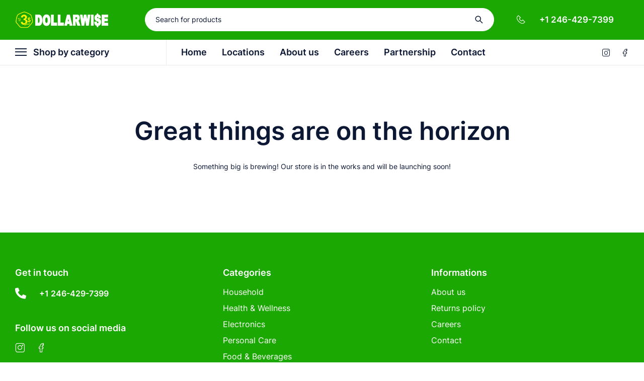

--- FILE ---
content_type: text/html; charset=UTF-8
request_url: https://dollarwisecaribbean.com/product-category/slide-3/pet-supplies/
body_size: 16930
content:
<!DOCTYPE html>
<html lang="en">
<head>
	<meta charset="UTF-8" />

	<meta name="viewport" content="width=device-width, initial-scale=1.0, maximum-scale=1" />

	<link rel="profile" href="//gmpg.org/xfn/11" />
					<script>document.documentElement.className = document.documentElement.className + ' yes-js js_active js'</script>
			<meta name="viewport" content="width=device-width, initial-scale=1" />
<meta name='robots' content='max-image-preview:large' />
<title>Pet Supplies &#8211; Dollarwise Caribbean</title>
<link rel='dns-prefetch' href='//www.googletagmanager.com' />
<link rel='dns-prefetch' href='//fonts.googleapis.com' />
<link rel='preconnect' href='https://fonts.gstatic.com' crossorigin />
<link rel="alternate" type="application/rss+xml" title="Dollarwise Caribbean &raquo; Feed" href="https://dollarwisecaribbean.com/feed/" />
<link rel="alternate" type="application/rss+xml" title="Dollarwise Caribbean &raquo; Comments Feed" href="https://dollarwisecaribbean.com/comments/feed/" />
<link rel="alternate" type="application/rss+xml" title="Dollarwise Caribbean &raquo; Pet Supplies Category Feed" href="https://dollarwisecaribbean.com/product-category/slide-3/pet-supplies/feed/" />
<style id='wp-img-auto-sizes-contain-inline-css' type='text/css'>
img:is([sizes=auto i],[sizes^="auto," i]){contain-intrinsic-size:3000px 1500px}
/*# sourceURL=wp-img-auto-sizes-contain-inline-css */
</style>
<link rel='stylesheet' id='formidable-css' href='https://dollarwisecaribbean.com/wp-content/plugins/formidable/css/formidableforms.css?ver=1251709' type='text/css' media='all' />
<style id='wp-emoji-styles-inline-css' type='text/css'>

	img.wp-smiley, img.emoji {
		display: inline !important;
		border: none !important;
		box-shadow: none !important;
		height: 1em !important;
		width: 1em !important;
		margin: 0 0.07em !important;
		vertical-align: -0.1em !important;
		background: none !important;
		padding: 0 !important;
	}
/*# sourceURL=wp-emoji-styles-inline-css */
</style>
<link rel='stylesheet' id='wp-block-library-css' href='https://dollarwisecaribbean.com/wp-includes/css/dist/block-library/style.min.css?ver=6.9' type='text/css' media='all' />
<style id='classic-theme-styles-inline-css' type='text/css'>
/*! This file is auto-generated */
.wp-block-button__link{color:#fff;background-color:#32373c;border-radius:9999px;box-shadow:none;text-decoration:none;padding:calc(.667em + 2px) calc(1.333em + 2px);font-size:1.125em}.wp-block-file__button{background:#32373c;color:#fff;text-decoration:none}
/*# sourceURL=/wp-includes/css/classic-themes.min.css */
</style>
<link rel='stylesheet' id='jquery-selectBox-css' href='https://dollarwisecaribbean.com/wp-content/plugins/yith-woocommerce-wishlist/assets/css/jquery.selectBox.css?ver=1.2.0' type='text/css' media='all' />
<link rel='stylesheet' id='woocommerce_prettyPhoto_css-css' href='//dollarwisecaribbean.com/wp-content/plugins/woocommerce/assets/css/prettyPhoto.css?ver=3.1.6' type='text/css' media='all' />
<link rel='stylesheet' id='yith-wcwl-main-css' href='https://dollarwisecaribbean.com/wp-content/plugins/yith-woocommerce-wishlist/assets/css/style.css?ver=4.11.0' type='text/css' media='all' />
<style id='yith-wcwl-main-inline-css' type='text/css'>
 :root { --rounded-corners-radius: 16px; --add-to-cart-rounded-corners-radius: 16px; --color-headers-background: #F4F4F4; --feedback-duration: 3s } 
 :root { --rounded-corners-radius: 16px; --add-to-cart-rounded-corners-radius: 16px; --color-headers-background: #F4F4F4; --feedback-duration: 3s } 
/*# sourceURL=yith-wcwl-main-inline-css */
</style>
<link rel='stylesheet' id='cr-frontend-css-css' href='https://dollarwisecaribbean.com/wp-content/plugins/customer-reviews-woocommerce/css/frontend.css?ver=5.96.0' type='text/css' media='all' />
<link rel='stylesheet' id='cr-badges-css-css' href='https://dollarwisecaribbean.com/wp-content/plugins/customer-reviews-woocommerce/css/badges.css?ver=5.96.0' type='text/css' media='all' />
<style id='global-styles-inline-css' type='text/css'>
:root{--wp--preset--aspect-ratio--square: 1;--wp--preset--aspect-ratio--4-3: 4/3;--wp--preset--aspect-ratio--3-4: 3/4;--wp--preset--aspect-ratio--3-2: 3/2;--wp--preset--aspect-ratio--2-3: 2/3;--wp--preset--aspect-ratio--16-9: 16/9;--wp--preset--aspect-ratio--9-16: 9/16;--wp--preset--color--black: #000000;--wp--preset--color--cyan-bluish-gray: #abb8c3;--wp--preset--color--white: #ffffff;--wp--preset--color--pale-pink: #f78da7;--wp--preset--color--vivid-red: #cf2e2e;--wp--preset--color--luminous-vivid-orange: #ff6900;--wp--preset--color--luminous-vivid-amber: #fcb900;--wp--preset--color--light-green-cyan: #7bdcb5;--wp--preset--color--vivid-green-cyan: #00d084;--wp--preset--color--pale-cyan-blue: #8ed1fc;--wp--preset--color--vivid-cyan-blue: #0693e3;--wp--preset--color--vivid-purple: #9b51e0;--wp--preset--gradient--vivid-cyan-blue-to-vivid-purple: linear-gradient(135deg,rgb(6,147,227) 0%,rgb(155,81,224) 100%);--wp--preset--gradient--light-green-cyan-to-vivid-green-cyan: linear-gradient(135deg,rgb(122,220,180) 0%,rgb(0,208,130) 100%);--wp--preset--gradient--luminous-vivid-amber-to-luminous-vivid-orange: linear-gradient(135deg,rgb(252,185,0) 0%,rgb(255,105,0) 100%);--wp--preset--gradient--luminous-vivid-orange-to-vivid-red: linear-gradient(135deg,rgb(255,105,0) 0%,rgb(207,46,46) 100%);--wp--preset--gradient--very-light-gray-to-cyan-bluish-gray: linear-gradient(135deg,rgb(238,238,238) 0%,rgb(169,184,195) 100%);--wp--preset--gradient--cool-to-warm-spectrum: linear-gradient(135deg,rgb(74,234,220) 0%,rgb(151,120,209) 20%,rgb(207,42,186) 40%,rgb(238,44,130) 60%,rgb(251,105,98) 80%,rgb(254,248,76) 100%);--wp--preset--gradient--blush-light-purple: linear-gradient(135deg,rgb(255,206,236) 0%,rgb(152,150,240) 100%);--wp--preset--gradient--blush-bordeaux: linear-gradient(135deg,rgb(254,205,165) 0%,rgb(254,45,45) 50%,rgb(107,0,62) 100%);--wp--preset--gradient--luminous-dusk: linear-gradient(135deg,rgb(255,203,112) 0%,rgb(199,81,192) 50%,rgb(65,88,208) 100%);--wp--preset--gradient--pale-ocean: linear-gradient(135deg,rgb(255,245,203) 0%,rgb(182,227,212) 50%,rgb(51,167,181) 100%);--wp--preset--gradient--electric-grass: linear-gradient(135deg,rgb(202,248,128) 0%,rgb(113,206,126) 100%);--wp--preset--gradient--midnight: linear-gradient(135deg,rgb(2,3,129) 0%,rgb(40,116,252) 100%);--wp--preset--font-size--small: 13px;--wp--preset--font-size--medium: 20px;--wp--preset--font-size--large: 36px;--wp--preset--font-size--x-large: 42px;--wp--preset--font-family--inter: "Inter", sans-serif;--wp--preset--font-family--cardo: Cardo;--wp--preset--spacing--20: 0.44rem;--wp--preset--spacing--30: 0.67rem;--wp--preset--spacing--40: 1rem;--wp--preset--spacing--50: 1.5rem;--wp--preset--spacing--60: 2.25rem;--wp--preset--spacing--70: 3.38rem;--wp--preset--spacing--80: 5.06rem;--wp--preset--shadow--natural: 6px 6px 9px rgba(0, 0, 0, 0.2);--wp--preset--shadow--deep: 12px 12px 50px rgba(0, 0, 0, 0.4);--wp--preset--shadow--sharp: 6px 6px 0px rgba(0, 0, 0, 0.2);--wp--preset--shadow--outlined: 6px 6px 0px -3px rgb(255, 255, 255), 6px 6px rgb(0, 0, 0);--wp--preset--shadow--crisp: 6px 6px 0px rgb(0, 0, 0);}:where(.is-layout-flex){gap: 0.5em;}:where(.is-layout-grid){gap: 0.5em;}body .is-layout-flex{display: flex;}.is-layout-flex{flex-wrap: wrap;align-items: center;}.is-layout-flex > :is(*, div){margin: 0;}body .is-layout-grid{display: grid;}.is-layout-grid > :is(*, div){margin: 0;}:where(.wp-block-columns.is-layout-flex){gap: 2em;}:where(.wp-block-columns.is-layout-grid){gap: 2em;}:where(.wp-block-post-template.is-layout-flex){gap: 1.25em;}:where(.wp-block-post-template.is-layout-grid){gap: 1.25em;}.has-black-color{color: var(--wp--preset--color--black) !important;}.has-cyan-bluish-gray-color{color: var(--wp--preset--color--cyan-bluish-gray) !important;}.has-white-color{color: var(--wp--preset--color--white) !important;}.has-pale-pink-color{color: var(--wp--preset--color--pale-pink) !important;}.has-vivid-red-color{color: var(--wp--preset--color--vivid-red) !important;}.has-luminous-vivid-orange-color{color: var(--wp--preset--color--luminous-vivid-orange) !important;}.has-luminous-vivid-amber-color{color: var(--wp--preset--color--luminous-vivid-amber) !important;}.has-light-green-cyan-color{color: var(--wp--preset--color--light-green-cyan) !important;}.has-vivid-green-cyan-color{color: var(--wp--preset--color--vivid-green-cyan) !important;}.has-pale-cyan-blue-color{color: var(--wp--preset--color--pale-cyan-blue) !important;}.has-vivid-cyan-blue-color{color: var(--wp--preset--color--vivid-cyan-blue) !important;}.has-vivid-purple-color{color: var(--wp--preset--color--vivid-purple) !important;}.has-black-background-color{background-color: var(--wp--preset--color--black) !important;}.has-cyan-bluish-gray-background-color{background-color: var(--wp--preset--color--cyan-bluish-gray) !important;}.has-white-background-color{background-color: var(--wp--preset--color--white) !important;}.has-pale-pink-background-color{background-color: var(--wp--preset--color--pale-pink) !important;}.has-vivid-red-background-color{background-color: var(--wp--preset--color--vivid-red) !important;}.has-luminous-vivid-orange-background-color{background-color: var(--wp--preset--color--luminous-vivid-orange) !important;}.has-luminous-vivid-amber-background-color{background-color: var(--wp--preset--color--luminous-vivid-amber) !important;}.has-light-green-cyan-background-color{background-color: var(--wp--preset--color--light-green-cyan) !important;}.has-vivid-green-cyan-background-color{background-color: var(--wp--preset--color--vivid-green-cyan) !important;}.has-pale-cyan-blue-background-color{background-color: var(--wp--preset--color--pale-cyan-blue) !important;}.has-vivid-cyan-blue-background-color{background-color: var(--wp--preset--color--vivid-cyan-blue) !important;}.has-vivid-purple-background-color{background-color: var(--wp--preset--color--vivid-purple) !important;}.has-black-border-color{border-color: var(--wp--preset--color--black) !important;}.has-cyan-bluish-gray-border-color{border-color: var(--wp--preset--color--cyan-bluish-gray) !important;}.has-white-border-color{border-color: var(--wp--preset--color--white) !important;}.has-pale-pink-border-color{border-color: var(--wp--preset--color--pale-pink) !important;}.has-vivid-red-border-color{border-color: var(--wp--preset--color--vivid-red) !important;}.has-luminous-vivid-orange-border-color{border-color: var(--wp--preset--color--luminous-vivid-orange) !important;}.has-luminous-vivid-amber-border-color{border-color: var(--wp--preset--color--luminous-vivid-amber) !important;}.has-light-green-cyan-border-color{border-color: var(--wp--preset--color--light-green-cyan) !important;}.has-vivid-green-cyan-border-color{border-color: var(--wp--preset--color--vivid-green-cyan) !important;}.has-pale-cyan-blue-border-color{border-color: var(--wp--preset--color--pale-cyan-blue) !important;}.has-vivid-cyan-blue-border-color{border-color: var(--wp--preset--color--vivid-cyan-blue) !important;}.has-vivid-purple-border-color{border-color: var(--wp--preset--color--vivid-purple) !important;}.has-vivid-cyan-blue-to-vivid-purple-gradient-background{background: var(--wp--preset--gradient--vivid-cyan-blue-to-vivid-purple) !important;}.has-light-green-cyan-to-vivid-green-cyan-gradient-background{background: var(--wp--preset--gradient--light-green-cyan-to-vivid-green-cyan) !important;}.has-luminous-vivid-amber-to-luminous-vivid-orange-gradient-background{background: var(--wp--preset--gradient--luminous-vivid-amber-to-luminous-vivid-orange) !important;}.has-luminous-vivid-orange-to-vivid-red-gradient-background{background: var(--wp--preset--gradient--luminous-vivid-orange-to-vivid-red) !important;}.has-very-light-gray-to-cyan-bluish-gray-gradient-background{background: var(--wp--preset--gradient--very-light-gray-to-cyan-bluish-gray) !important;}.has-cool-to-warm-spectrum-gradient-background{background: var(--wp--preset--gradient--cool-to-warm-spectrum) !important;}.has-blush-light-purple-gradient-background{background: var(--wp--preset--gradient--blush-light-purple) !important;}.has-blush-bordeaux-gradient-background{background: var(--wp--preset--gradient--blush-bordeaux) !important;}.has-luminous-dusk-gradient-background{background: var(--wp--preset--gradient--luminous-dusk) !important;}.has-pale-ocean-gradient-background{background: var(--wp--preset--gradient--pale-ocean) !important;}.has-electric-grass-gradient-background{background: var(--wp--preset--gradient--electric-grass) !important;}.has-midnight-gradient-background{background: var(--wp--preset--gradient--midnight) !important;}.has-small-font-size{font-size: var(--wp--preset--font-size--small) !important;}.has-medium-font-size{font-size: var(--wp--preset--font-size--medium) !important;}.has-large-font-size{font-size: var(--wp--preset--font-size--large) !important;}.has-x-large-font-size{font-size: var(--wp--preset--font-size--x-large) !important;}
:where(.wp-block-post-template.is-layout-flex){gap: 1.25em;}:where(.wp-block-post-template.is-layout-grid){gap: 1.25em;}
:where(.wp-block-term-template.is-layout-flex){gap: 1.25em;}:where(.wp-block-term-template.is-layout-grid){gap: 1.25em;}
:where(.wp-block-columns.is-layout-flex){gap: 2em;}:where(.wp-block-columns.is-layout-grid){gap: 2em;}
:root :where(.wp-block-pullquote){font-size: 1.5em;line-height: 1.6;}
/*# sourceURL=global-styles-inline-css */
</style>
<style id='wp-block-template-skip-link-inline-css' type='text/css'>

		.skip-link.screen-reader-text {
			border: 0;
			clip-path: inset(50%);
			height: 1px;
			margin: -1px;
			overflow: hidden;
			padding: 0;
			position: absolute !important;
			width: 1px;
			word-wrap: normal !important;
		}

		.skip-link.screen-reader-text:focus {
			background-color: #eee;
			clip-path: none;
			color: #444;
			display: block;
			font-size: 1em;
			height: auto;
			left: 5px;
			line-height: normal;
			padding: 15px 23px 14px;
			text-decoration: none;
			top: 5px;
			width: auto;
			z-index: 100000;
		}
/*# sourceURL=wp-block-template-skip-link-inline-css */
</style>
<link rel='stylesheet' id='ts-style-css' href='https://dollarwisecaribbean.com/wp-content/plugins/themesky/css/themesky.css?ver=1.0.4' type='text/css' media='all' />
<link rel='stylesheet' id='swiper-css' href='https://dollarwisecaribbean.com/wp-content/plugins/elementor/assets/lib/swiper/v8/css/swiper.min.css?ver=8.4.5' type='text/css' media='all' />
<link rel='stylesheet' id='woocommerce-layout-css' href='https://dollarwisecaribbean.com/wp-content/plugins/woocommerce/assets/css/woocommerce-layout.css?ver=10.1.3' type='text/css' media='all' />
<link rel='stylesheet' id='woocommerce-smallscreen-css' href='https://dollarwisecaribbean.com/wp-content/plugins/woocommerce/assets/css/woocommerce-smallscreen.css?ver=10.1.3' type='text/css' media='only screen and (max-width: 768px)' />
<link rel='stylesheet' id='woocommerce-general-css' href='https://dollarwisecaribbean.com/wp-content/plugins/woocommerce/assets/css/woocommerce.css?ver=10.1.3' type='text/css' media='all' />
<style id='woocommerce-inline-inline-css' type='text/css'>
.woocommerce form .form-row .required { visibility: visible; }
/*# sourceURL=woocommerce-inline-inline-css */
</style>
<link rel='stylesheet' id='brands-styles-css' href='https://dollarwisecaribbean.com/wp-content/plugins/woocommerce/assets/css/brands.css?ver=10.1.3' type='text/css' media='all' />
<link rel='stylesheet' id='jquery-fixedheadertable-style-css' href='https://dollarwisecaribbean.com/wp-content/plugins/yith-woocommerce-compare/assets/css/jquery.dataTables.css?ver=1.10.18' type='text/css' media='all' />
<link rel='stylesheet' id='yith_woocompare_page-css' href='https://dollarwisecaribbean.com/wp-content/plugins/yith-woocommerce-compare/assets/css/compare.css?ver=3.7.0' type='text/css' media='all' />
<link rel='stylesheet' id='yith-woocompare-widget-css' href='https://dollarwisecaribbean.com/wp-content/plugins/yith-woocommerce-compare/assets/css/widget.css?ver=3.7.0' type='text/css' media='all' />
<link rel="preload" as="style" href="https://fonts.googleapis.com/css?family=Inter:400,300,500,700,900,600&#038;subset=latin&#038;display=swap&#038;ver=1755720042" /><link rel="stylesheet" href="https://fonts.googleapis.com/css?family=Inter:400,300,500,700,900,600&#038;subset=latin&#038;display=swap&#038;ver=1755720042" media="print" onload="this.media='all'"><noscript><link rel="stylesheet" href="https://fonts.googleapis.com/css?family=Inter:400,300,500,700,900,600&#038;subset=latin&#038;display=swap&#038;ver=1755720042" /></noscript><link rel='stylesheet' id='font-awesome-5-css' href='https://dollarwisecaribbean.com/wp-content/themes/baby-care/css/fontawesome.min.css?ver=1.0.8' type='text/css' media='all' />
<link rel='stylesheet' id='font-icomoon-icon-css' href='https://dollarwisecaribbean.com/wp-content/themes/baby-care/css/icomoon.min.css?ver=1.0.8' type='text/css' media='all' />
<link rel='stylesheet' id='babycare-reset-css' href='https://dollarwisecaribbean.com/wp-content/themes/baby-care/css/reset.css?ver=1.0.8' type='text/css' media='all' />
<link rel='stylesheet' id='babycare-style-css' href='https://dollarwisecaribbean.com/wp-content/themes/baby-care/style.css?ver=1.0.8' type='text/css' media='all' />
<link rel='stylesheet' id='babycare-responsive-css' href='https://dollarwisecaribbean.com/wp-content/themes/baby-care/css/responsive.css?ver=1.0.8' type='text/css' media='all' />
<link rel='stylesheet' id='babycare-dynamic-css-css' href='https://dollarwisecaribbean.com/wp-content/uploads/babycare.css?ver=1755720042' type='text/css' media='all' />
<script type="text/template" id="tmpl-variation-template">
	<div class="woocommerce-variation-description">{{{ data.variation.variation_description }}}</div>
	<div class="woocommerce-variation-price">{{{ data.variation.price_html }}}</div>
	<div class="woocommerce-variation-availability">{{{ data.variation.availability_html }}}</div>
</script>
<script type="text/template" id="tmpl-unavailable-variation-template">
	<p role="alert">Sorry, this product is unavailable. Please choose a different combination.</p>
</script>
<script type="text/javascript" src="https://dollarwisecaribbean.com/wp-includes/js/jquery/jquery.min.js?ver=3.7.1" id="jquery-core-js"></script>
<script type="text/javascript" src="https://dollarwisecaribbean.com/wp-includes/js/jquery/jquery-migrate.min.js?ver=3.4.1" id="jquery-migrate-js"></script>
<script type="text/javascript" src="https://dollarwisecaribbean.com/wp-content/plugins/woocommerce/assets/js/jquery-blockui/jquery.blockUI.min.js?ver=2.7.0-wc.10.1.3" id="jquery-blockui-js" data-wp-strategy="defer"></script>
<script type="text/javascript" id="wc-add-to-cart-js-extra">
/* <![CDATA[ */
var wc_add_to_cart_params = {"ajax_url":"/wp-admin/admin-ajax.php","wc_ajax_url":"/?wc-ajax=%%endpoint%%","i18n_view_cart":"View cart","cart_url":"https://dollarwisecaribbean.com/cart-2/","is_cart":"","cart_redirect_after_add":"no"};
//# sourceURL=wc-add-to-cart-js-extra
/* ]]> */
</script>
<script type="text/javascript" src="https://dollarwisecaribbean.com/wp-content/plugins/woocommerce/assets/js/frontend/add-to-cart.min.js?ver=10.1.3" id="wc-add-to-cart-js" defer="defer" data-wp-strategy="defer"></script>
<script type="text/javascript" src="https://dollarwisecaribbean.com/wp-content/plugins/woocommerce/assets/js/js-cookie/js.cookie.min.js?ver=2.1.4-wc.10.1.3" id="js-cookie-js" data-wp-strategy="defer"></script>

<!-- Google tag (gtag.js) snippet added by Site Kit -->
<!-- Google Analytics snippet added by Site Kit -->
<script type="text/javascript" src="https://www.googletagmanager.com/gtag/js?id=GT-PBCLJM7C" id="google_gtagjs-js" async></script>
<script type="text/javascript" id="google_gtagjs-js-after">
/* <![CDATA[ */
window.dataLayer = window.dataLayer || [];function gtag(){dataLayer.push(arguments);}
gtag("set","linker",{"domains":["dollarwisecaribbean.com"]});
gtag("js", new Date());
gtag("set", "developer_id.dZTNiMT", true);
gtag("config", "GT-PBCLJM7C");
 window._googlesitekit = window._googlesitekit || {}; window._googlesitekit.throttledEvents = []; window._googlesitekit.gtagEvent = (name, data) => { var key = JSON.stringify( { name, data } ); if ( !! window._googlesitekit.throttledEvents[ key ] ) { return; } window._googlesitekit.throttledEvents[ key ] = true; setTimeout( () => { delete window._googlesitekit.throttledEvents[ key ]; }, 5 ); gtag( "event", name, { ...data, event_source: "site-kit" } ); }; 
//# sourceURL=google_gtagjs-js-after
/* ]]> */
</script>
<script type="text/javascript" src="https://dollarwisecaribbean.com/wp-content/plugins/woocommerce/assets/js/flexslider/jquery.flexslider.min.js?ver=2.7.2-wc.10.1.3" id="flexslider-js" defer="defer" data-wp-strategy="defer"></script>
<script type="text/javascript" src="https://dollarwisecaribbean.com/wp-includes/js/underscore.min.js?ver=1.13.7" id="underscore-js"></script>
<script type="text/javascript" id="wp-util-js-extra">
/* <![CDATA[ */
var _wpUtilSettings = {"ajax":{"url":"/wp-admin/admin-ajax.php"}};
//# sourceURL=wp-util-js-extra
/* ]]> */
</script>
<script type="text/javascript" src="https://dollarwisecaribbean.com/wp-includes/js/wp-util.min.js?ver=6.9" id="wp-util-js"></script>
<script type="text/javascript" id="wc-add-to-cart-variation-js-extra">
/* <![CDATA[ */
var wc_add_to_cart_variation_params = {"wc_ajax_url":"/?wc-ajax=%%endpoint%%","i18n_no_matching_variations_text":"Sorry, no products matched your selection. Please choose a different combination.","i18n_make_a_selection_text":"Please select some product options before adding this product to your cart.","i18n_unavailable_text":"Sorry, this product is unavailable. Please choose a different combination.","i18n_reset_alert_text":"Your selection has been reset. Please select some product options before adding this product to your cart."};
//# sourceURL=wc-add-to-cart-variation-js-extra
/* ]]> */
</script>
<script type="text/javascript" src="https://dollarwisecaribbean.com/wp-content/plugins/woocommerce/assets/js/frontend/add-to-cart-variation.min.js?ver=10.1.3" id="wc-add-to-cart-variation-js" defer="defer" data-wp-strategy="defer"></script>
<script type="text/javascript" src="https://dollarwisecaribbean.com/wp-content/plugins/woocommerce/assets/js/zoom/jquery.zoom.min.js?ver=1.7.21-wc.10.1.3" id="zoom-js" defer="defer" data-wp-strategy="defer"></script>
<link rel="https://api.w.org/" href="https://dollarwisecaribbean.com/wp-json/" /><link rel="alternate" title="JSON" type="application/json" href="https://dollarwisecaribbean.com/wp-json/wp/v2/product_cat/195" /><link rel="EditURI" type="application/rsd+xml" title="RSD" href="https://dollarwisecaribbean.com/xmlrpc.php?rsd" />
<meta name="generator" content="WordPress 6.9" />
<meta name="generator" content="WooCommerce 10.1.3" />
<meta name="generator" content="Redux 4.5.10" /><meta name="cdp-version" content="1.5.0" /><meta name="generator" content="Site Kit by Google 1.170.0" />	<noscript><style>.woocommerce-product-gallery{ opacity: 1 !important; }</style></noscript>
	<meta name="generator" content="Elementor 3.34.1; features: additional_custom_breakpoints; settings: css_print_method-external, google_font-enabled, font_display-swap">
			<style>
				.e-con.e-parent:nth-of-type(n+4):not(.e-lazyloaded):not(.e-no-lazyload),
				.e-con.e-parent:nth-of-type(n+4):not(.e-lazyloaded):not(.e-no-lazyload) * {
					background-image: none !important;
				}
				@media screen and (max-height: 1024px) {
					.e-con.e-parent:nth-of-type(n+3):not(.e-lazyloaded):not(.e-no-lazyload),
					.e-con.e-parent:nth-of-type(n+3):not(.e-lazyloaded):not(.e-no-lazyload) * {
						background-image: none !important;
					}
				}
				@media screen and (max-height: 640px) {
					.e-con.e-parent:nth-of-type(n+2):not(.e-lazyloaded):not(.e-no-lazyload),
					.e-con.e-parent:nth-of-type(n+2):not(.e-lazyloaded):not(.e-no-lazyload) * {
						background-image: none !important;
					}
				}
			</style>
			<meta name="generator" content="Powered by Slider Revolution 6.6.5 - responsive, Mobile-Friendly Slider Plugin for WordPress with comfortable drag and drop interface." />
<style class='wp-fonts-local' type='text/css'>
@font-face{font-family:Inter;font-style:normal;font-weight:300 900;font-display:fallback;src:url('https://dollarwisecaribbean.com/wp-content/plugins/woocommerce/assets/fonts/Inter-VariableFont_slnt,wght.woff2') format('woff2');font-stretch:normal;}
@font-face{font-family:Cardo;font-style:normal;font-weight:400;font-display:fallback;src:url('https://dollarwisecaribbean.com/wp-content/plugins/woocommerce/assets/fonts/cardo_normal_400.woff2') format('woff2');}
</style>
<link rel="icon" href="https://dollarwisecaribbean.com/wp-content/uploads/2025/04/cropped-Coin-Logo-32x32.png" sizes="32x32" />
<link rel="icon" href="https://dollarwisecaribbean.com/wp-content/uploads/2025/04/cropped-Coin-Logo-192x192.png" sizes="192x192" />
<link rel="apple-touch-icon" href="https://dollarwisecaribbean.com/wp-content/uploads/2025/04/cropped-Coin-Logo-180x180.png" />
<meta name="msapplication-TileImage" content="https://dollarwisecaribbean.com/wp-content/uploads/2025/04/cropped-Coin-Logo-270x270.png" />
<script>function setREVStartSize(e){
			//window.requestAnimationFrame(function() {
				window.RSIW = window.RSIW===undefined ? window.innerWidth : window.RSIW;
				window.RSIH = window.RSIH===undefined ? window.innerHeight : window.RSIH;
				try {
					var pw = document.getElementById(e.c).parentNode.offsetWidth,
						newh;
					pw = pw===0 || isNaN(pw) || (e.l=="fullwidth" || e.layout=="fullwidth") ? window.RSIW : pw;
					e.tabw = e.tabw===undefined ? 0 : parseInt(e.tabw);
					e.thumbw = e.thumbw===undefined ? 0 : parseInt(e.thumbw);
					e.tabh = e.tabh===undefined ? 0 : parseInt(e.tabh);
					e.thumbh = e.thumbh===undefined ? 0 : parseInt(e.thumbh);
					e.tabhide = e.tabhide===undefined ? 0 : parseInt(e.tabhide);
					e.thumbhide = e.thumbhide===undefined ? 0 : parseInt(e.thumbhide);
					e.mh = e.mh===undefined || e.mh=="" || e.mh==="auto" ? 0 : parseInt(e.mh,0);
					if(e.layout==="fullscreen" || e.l==="fullscreen")
						newh = Math.max(e.mh,window.RSIH);
					else{
						e.gw = Array.isArray(e.gw) ? e.gw : [e.gw];
						for (var i in e.rl) if (e.gw[i]===undefined || e.gw[i]===0) e.gw[i] = e.gw[i-1];
						e.gh = e.el===undefined || e.el==="" || (Array.isArray(e.el) && e.el.length==0)? e.gh : e.el;
						e.gh = Array.isArray(e.gh) ? e.gh : [e.gh];
						for (var i in e.rl) if (e.gh[i]===undefined || e.gh[i]===0) e.gh[i] = e.gh[i-1];
											
						var nl = new Array(e.rl.length),
							ix = 0,
							sl;
						e.tabw = e.tabhide>=pw ? 0 : e.tabw;
						e.thumbw = e.thumbhide>=pw ? 0 : e.thumbw;
						e.tabh = e.tabhide>=pw ? 0 : e.tabh;
						e.thumbh = e.thumbhide>=pw ? 0 : e.thumbh;
						for (var i in e.rl) nl[i] = e.rl[i]<window.RSIW ? 0 : e.rl[i];
						sl = nl[0];
						for (var i in nl) if (sl>nl[i] && nl[i]>0) { sl = nl[i]; ix=i;}
						var m = pw>(e.gw[ix]+e.tabw+e.thumbw) ? 1 : (pw-(e.tabw+e.thumbw)) / (e.gw[ix]);
						newh =  (e.gh[ix] * m) + (e.tabh + e.thumbh);
					}
					var el = document.getElementById(e.c);
					if (el!==null && el) el.style.height = newh+"px";
					el = document.getElementById(e.c+"_wrapper");
					if (el!==null && el) {
						el.style.height = newh+"px";
						el.style.display = "block";
					}
				} catch(e){
					console.log("Failure at Presize of Slider:" + e)
				}
			//});
		  };</script>
		<style type="text/css" id="wp-custom-css">
			header .logo img, header .logo-header img {
    width: 185px;
}


span.price {
    display: none!important;
}

footer#colophon, .footer-container * {
    border-color: #1ba802;
    background: #1ba802;
}

.header-contact-info:not(:last-child) {
    margin-right: 0;
}

form#form_contact-usform button {
    background: rgb(27 168 2);
    border: 0;
}

.woocommerce-Tabs-panel.woocommerce-Tabs-panel--ts_custom.panel.entry-content.wc-tab {
    display: none!important;
}

.single-product-buttons-sharing {
    display: none;
}

.woocommerce div.product .woocommerce-tabs ul.tabs li:nth-child(1) {
    display: none;
}

.shop-banner {
    display: none;
}

.product-group-button {
    display: none;
}

form#form_contact-form button {
    background: rgb(27 168 2);
    border: 0;
}

.vertical-menu-heading {
    font-size: 18px;
}

nav > ul.menu li > a, nav > ul.menu > ul > li > a {
    font-size: 18px;
}

.list-categories ul li a {
    font-size: 16px;
}

.breadcrumb-title-wrapper.breadcrumb-v1 {
    display: none;
}


ul#menu-footer-informations li a {
    font-size: 16px;
}



.star-rating {
    display: none!important;
}
footer#colophon a:hover {
    color: #fff!important;
}

.product-label {
    display: none;
}
		</style>
		</head>
<body class="archive tax-product_cat term-pet-supplies term-195 wp-theme-baby-care theme-baby-care woocommerce woocommerce-page woocommerce-no-js wider header-v1 mobile-app-style product-label-rectangle product-hover-vertical-style ajax-pagination ts_desktop elementor-default elementor-kit-4441">

<div id="page" class="hfeed site">

				
		<!-- Page Slider -->
				
		
<header class="ts-header has-sticky hidden-cart hidden-wishlist hidden-currency hidden-language">
	<div class="header-container">
		<div class="header-template">
			
			<div class="header-top visible-ipad hidden-phone">
				<div class="container">
					<div class="header-left">
												<div class="header-contact-info">
														<a href="tel:+1246-429-7399">+1 246-429-7399</a>
							
													</div>
											</div>
					<div class="header-right">
												
													<div class="header-social-icon"><div class="social-icons">
	<ul>
				<li class="instagram">
			<a href="https://www.instagram.com/dollarwisecaribbean/" target="_blank"><i class="icomoon-instagram"></i></a>
		</li>
				
				
				
				
				<li class="facebook">
			<a href="https://www.facebook.com/dollarwisecaribbean" target="_blank"><i class="icomoon-facebook"></i></a>
		</li>
		
				
			</ul>
</div></div>
												
											</div>
				</div>
			</div>
			
			<div class="header-sticky">
				<div class="header-middle">
					<div class="container">
					
						<div class="header-left">
							<div class="logo-wrapper">		<div class="logo">
			<a href="https://dollarwisecaribbean.com/">
							<img src="https://dollarwisecaribbean.com/wp-content/uploads/2023/01/Dollarwise-Horizontal-Logo-white.png" alt="Dollarwise " title="Dollarwise " class="normal-logo" />
						
							<img src="https://dollarwisecaribbean.com/wp-content/uploads/2025/08/Coin-Logo.png" alt="Dollarwise " title="Dollarwise " class="mobile-logo" />
						
							<img src="https://dollarwisecaribbean.com/wp-content/uploads/2023/01/Dollarwise-Horizontal-Logo-white.png" alt="Dollarwise " title="Dollarwise " class="sticky-logo" />
			
			
						</a>
		</div>
		</div>
						</div>
						
						<!-- Menu Icon -->
						<div class="icon-menu-sticky-header hidden-phone">
							<span class="icon"></span>
						</div>
													<div class="ts-search-by-category hidden-phone"><form method="get" action="https://dollarwisecaribbean.com/" id="searchform-121">
	<div class="search-table">
		<div class="search-field search-content">
			<input type="text" value="" name="s" id="s-121" placeholder="Search for products" autocomplete="off" />
						<input type="hidden" name="post_type" value="product" />
					</div>
		<div class="search-button">
			<input type="submit" id="searchsubmit-121" value="Search" />
		</div>
	</div>
</form></div>
												
												<div class="header-contact-info hidden-ipad">
														<a href="tel:+1246-429-7399">+1 246-429-7399</a>
							
													</div>
												
												
						<div class="header-right">
						
														
														<div class="search-button search-icon visible-phone">
								<span class="icon"></span>
							</div>
														
														
														
														
						</div>

					</div>					
				</div>
				
				<div class="header-bottom hidden-phone">
					<div class="container">
					
						<div class="menu-wrapper">
														<div class="vertical-menu-wrapper">			
								<div class="vertical-menu-heading">Shop by category</div>
								<nav class="vertical-menu pc-menu ts-mega-menu-wrapper"><ul id="menu-shop-by-category" class="menu"><li id="menu-item-2912" class="menu-item menu-item-type-taxonomy menu-item-object-product_cat menu-item-2912 ts-normal-menu">
	<a href="https://dollarwisecaribbean.com/product-category/slide-1/household/"><span class="menu-label">Household</span></a></li>
<li id="menu-item-2908" class="menu-item menu-item-type-taxonomy menu-item-object-product_cat menu-item-2908 ts-normal-menu">
	<a href="https://dollarwisecaribbean.com/product-category/slide-1/health-wellness/"><span class="menu-label">Health &amp; Wellness</span></a></li>
<li id="menu-item-2910" class="menu-item menu-item-type-taxonomy menu-item-object-product_cat menu-item-2910 ts-normal-menu">
	<a href="https://dollarwisecaribbean.com/product-category/slide-3/electronics/"><span class="menu-label">Electronics</span></a></li>
<li id="menu-item-2913" class="menu-item menu-item-type-taxonomy menu-item-object-product_cat menu-item-2913 ts-normal-menu">
	<a href="https://dollarwisecaribbean.com/product-category/slide-2/personal-care/"><span class="menu-label">Personal Care</span></a></li>
<li id="menu-item-2915" class="menu-item menu-item-type-taxonomy menu-item-object-product_cat menu-item-2915 ts-normal-menu">
	<a href="https://dollarwisecaribbean.com/product-category/food-beverages/"><span class="menu-label">Food &amp; Beverages</span></a></li>
<li id="menu-item-2909" class="menu-item menu-item-type-taxonomy menu-item-object-product_cat menu-item-2909 ts-normal-menu">
	<a href="https://dollarwisecaribbean.com/product-category/slide-2/auto-hardware-and-outdoors/"><span class="menu-label">Auto, Hardware and Outdoors</span></a></li>
<li id="menu-item-2907" class="menu-item menu-item-type-taxonomy menu-item-object-product_cat menu-item-2907 ts-normal-menu">
	<a href="https://dollarwisecaribbean.com/product-category/slide-1/beauty/"><span class="menu-label">Beauty</span></a></li>
<li id="menu-item-2911" class="menu-item menu-item-type-taxonomy menu-item-object-product_cat menu-item-2911 ts-normal-menu">
	<a href="https://dollarwisecaribbean.com/product-category/slide-3/cleaning/"><span class="menu-label">Cleaning</span></a></li>
<li id="menu-item-2914" class="menu-item menu-item-type-taxonomy menu-item-object-product_cat menu-item-2914 ts-normal-menu">
	<a href="https://dollarwisecaribbean.com/product-category/slide-2/toys-crafts/"><span class="menu-label">Toys &amp; Crafts</span></a></li>
<li id="menu-item-4526" class="menu-item menu-item-type-taxonomy menu-item-object-product_cat menu-item-4526 ts-normal-menu">
	<a href="https://dollarwisecaribbean.com/product-category/infant-toddler/"><span class="menu-label">Infant &amp; Toddler</span></a></li>
<li id="menu-item-4527" class="menu-item menu-item-type-taxonomy menu-item-object-product_cat menu-item-4527 ts-normal-menu">
	<a href="https://dollarwisecaribbean.com/product-category/apparel/"><span class="menu-label">Apparel</span></a></li>
<li id="menu-item-4528" class="menu-item menu-item-type-taxonomy menu-item-object-product_cat current-menu-item menu-item-4528 ts-normal-menu">
	<a href="https://dollarwisecaribbean.com/product-category/slide-3/pet-supplies/"><span class="menu-label">Pet Supplies</span></a></li>
<li id="menu-item-4529" class="menu-item menu-item-type-taxonomy menu-item-object-product_cat menu-item-4529 ts-normal-menu">
	<a href="https://dollarwisecaribbean.com/product-category/holiday-seasonal/"><span class="menu-label">Holiday &amp; Seasonal</span></a></li>
</ul></nav>							</div>
														
							<div class="ts-menu">
								<nav class="main-menu pc-menu ts-mega-menu-wrapper"><ul id="menu-website-main-menu" class="menu"><li id="menu-item-4516" class="menu-item menu-item-type-post_type menu-item-object-page menu-item-4516 ts-normal-menu">
	<a href="https://dollarwisecaribbean.com/?page_id=1023"><span class="menu-label">Home</span></a></li>
<li id="menu-item-4657" class="menu-item menu-item-type-post_type menu-item-object-page menu-item-4657 ts-normal-menu">
	<a href="https://dollarwisecaribbean.com/locations/"><span class="menu-label">Locations</span></a></li>
<li id="menu-item-4517" class="menu-item menu-item-type-post_type menu-item-object-page menu-item-4517 ts-normal-menu">
	<a href="https://dollarwisecaribbean.com/about-us/"><span class="menu-label">About us</span></a></li>
<li id="menu-item-4592" class="menu-item menu-item-type-post_type menu-item-object-page menu-item-4592 ts-normal-menu">
	<a href="https://dollarwisecaribbean.com/careers/"><span class="menu-label">Careers</span></a></li>
<li id="menu-item-4613" class="menu-item menu-item-type-post_type menu-item-object-page menu-item-4613 ts-normal-menu">
	<a href="https://dollarwisecaribbean.com/partnership/"><span class="menu-label">Partnership</span></a></li>
<li id="menu-item-4518" class="menu-item menu-item-type-post_type menu-item-object-page menu-item-4518 ts-normal-menu">
	<a href="https://dollarwisecaribbean.com/contact/"><span class="menu-label">Contact</span></a></li>
</ul></nav>							</div>
						</div>
						
												
													<div class="header-social-icon hidden-ipad"><div class="social-icons">
	<ul>
				<li class="instagram">
			<a href="https://www.instagram.com/dollarwisecaribbean/" target="_blank"><i class="icomoon-instagram"></i></a>
		</li>
				
				
				
				
				<li class="facebook">
			<a href="https://www.facebook.com/dollarwisecaribbean" target="_blank"><i class="icomoon-facebook"></i></a>
		</li>
		
				
			</ul>
</div></div>
												
					</div>
				</div>
			</div>			
		</div>	
	</div>
</header>		
		
	
	<div id="main" class="wrapper"><div class="wp-site-blocks">


<div data-block-name="woocommerce/coming-soon" data-store-only="true" class="wp-block-woocommerce-coming-soon woocommerce-coming-soon-store-only">



<div class="wp-block-group is-vertical is-content-justification-center is-nowrap is-layout-flex wp-container-core-group-is-layout-fc169830 wp-block-group-is-layout-flex">
<div style="height:100px" aria-hidden="true" class="wp-block-spacer"></div>



<h1 class="wp-block-heading has-text-align-center has-cardo-font-family">Great things are on the horizon</h1>



<div style="height:10px" aria-hidden="true" class="wp-block-spacer"></div>



<p class="has-text-align-center has-inter-font-family">Something big is brewing! Our store is in the works and will be launching soon!</p>



<div style="height:100px" aria-hidden="true" class="wp-block-spacer"></div>
</div>


</div>


</div><div class="clear"></div>
</div><!-- #main .wrapper -->
<div class="clear"></div>
		<footer id="colophon" class="footer-container footer-area">
		<div class="container">
					<div data-elementor-type="wp-post" data-elementor-id="3161" class="elementor elementor-3161">
						<section class="elementor-section elementor-top-section elementor-element elementor-element-14b01a5 elementor-section-full_width elementor-section-stretched elementor-section-height-default elementor-section-height-default" data-id="14b01a5" data-element_type="section" data-settings="{&quot;stretch_section&quot;:&quot;section-stretched&quot;}">
						<div class="elementor-container elementor-column-gap-no">
					<div class="elementor-column elementor-col-100 elementor-top-column elementor-element elementor-element-6e6d70b" data-id="6e6d70b" data-element_type="column">
			<div class="elementor-widget-wrap">
							</div>
		</div>
					</div>
		</section>
				<section class="elementor-section elementor-top-section elementor-element elementor-element-15a3754 elementor-hidden-desktop elementor-hidden-mobile elementor-section-boxed elementor-section-height-default elementor-section-height-default" data-id="15a3754" data-element_type="section">
						<div class="elementor-container elementor-column-gap-default">
					<div class="elementor-column elementor-col-50 elementor-top-column elementor-element elementor-element-cba26f4" data-id="cba26f4" data-element_type="column">
			<div class="elementor-widget-wrap elementor-element-populated">
						<div class="elementor-element elementor-element-d0f847f elementor-widget__width-initial elementor-widget elementor-widget-image" data-id="d0f847f" data-element_type="widget" data-widget_type="image.default">
				<div class="elementor-widget-container">
															<img width="170" height="98" src="https://dollarwisecaribbean.com/wp-content/uploads/2022/03/logo-footer.png" class="attachment-full size-full wp-image-3164" alt="logo-footer" />															</div>
				</div>
				<div class="elementor-element elementor-element-559a84c elementor-widget elementor-widget-heading" data-id="559a84c" data-element_type="widget" data-widget_type="heading.default">
				<div class="elementor-widget-container">
					<h6 class="elementor-heading-title elementor-size-default">Follow us on social media</h6>				</div>
				</div>
				<div class="elementor-element elementor-element-7c988ab elementor-widget elementor-widget-wp-widget-ts_social_icons" data-id="7c988ab" data-element_type="widget" data-widget_type="wp-widget-ts_social_icons.default">
				<div class="elementor-widget-container">
					<h3 class="widget-title heading-title hidden">Social Icons</h3>			<div class="social-icons   size-sm style-horizontal">
								<ul class="list-icons">
											<li class="instagram"><a href="#" target="_blank" title="See Us" ><i class="icomoon-instagram"></i><span class="ts-tooltip social-tooltip">Instagram</span></a></li>
																<li class="youtube"><a href="#" target="_blank" title="Watch Us" ><i class="icomoon-youtube"></i><span class="ts-tooltip social-tooltip">Youtube</span></a></li>
																<li class="facebook"><a href="#" target="_blank" title="Become our fan" ><i class="icomoon-facebook"></i><span class="ts-tooltip social-tooltip">Facebook_profile</span></a></li>				
																<li class="twitter"><a href="#" target="_blank" title="Follow us" ><i class="icomoon-twitter"></i><span class="ts-tooltip social-tooltip">Twitter</span></a></li>
																																				
									</ul>
			</div>

							</div>
				</div>
					</div>
		</div>
				<div class="elementor-column elementor-col-50 elementor-top-column elementor-element elementor-element-0a9bd6a" data-id="0a9bd6a" data-element_type="column">
			<div class="elementor-widget-wrap elementor-element-populated">
						<div class="elementor-element elementor-element-1db2940 elementor-widget elementor-widget-heading" data-id="1db2940" data-element_type="widget" data-widget_type="heading.default">
				<div class="elementor-widget-container">
					<h6 class="elementor-heading-title elementor-size-default">Get in touch</h6>				</div>
				</div>
				<div class="elementor-element elementor-element-1a25ba1 elementor-widget__width-auto elementor-widget elementor-widget-image" data-id="1a25ba1" data-element_type="widget" data-widget_type="image.default">
				<div class="elementor-widget-container">
															<img width="46" height="46" src="https://dollarwisecaribbean.com/wp-content/uploads/2022/03/icon.png" class="attachment-full size-full wp-image-3162" alt="icon" />															</div>
				</div>
				<div class="elementor-element elementor-element-a618a54 elementor-widget elementor-widget-heading" data-id="a618a54" data-element_type="widget" data-widget_type="heading.default">
				<div class="elementor-widget-container">
					<div class="elementor-heading-title elementor-size-default">0012 231 - 000</div>				</div>
				</div>
				<div class="elementor-element elementor-element-41ff35f elementor-widget elementor-widget-heading" data-id="41ff35f" data-element_type="widget" data-widget_type="heading.default">
				<div class="elementor-widget-container">
					<div class="elementor-heading-title elementor-size-default">Mon-Fri: 9 -16</div>				</div>
				</div>
				<div class="elementor-element elementor-element-7532af2 elementor-widget elementor-widget-text-editor" data-id="7532af2" data-element_type="widget" data-widget_type="text-editor.default">
				<div class="elementor-widget-container">
									<p><a href="mailto:baby@example.com"><span style="text-decoration: underline;">baby@example.com</span></a></p>								</div>
				</div>
					</div>
		</div>
					</div>
		</section>
				<section class="elementor-section elementor-top-section elementor-element elementor-element-5de773a elementor-section-boxed elementor-section-height-default elementor-section-height-default" data-id="5de773a" data-element_type="section">
						<div class="elementor-container elementor-column-gap-default">
					<div class="elementor-column elementor-col-33 elementor-top-column elementor-element elementor-element-e5a1712 elementor-hidden-tablet" data-id="e5a1712" data-element_type="column">
			<div class="elementor-widget-wrap elementor-element-populated">
						<div class="elementor-element elementor-element-de73c58 elementor-widget elementor-widget-heading" data-id="de73c58" data-element_type="widget" data-widget_type="heading.default">
				<div class="elementor-widget-container">
					<h6 class="elementor-heading-title elementor-size-default">Get in touch</h6>				</div>
				</div>
				<div class="elementor-element elementor-element-7756c6e elementor-icon-list--layout-traditional elementor-list-item-link-full_width elementor-widget elementor-widget-icon-list" data-id="7756c6e" data-element_type="widget" data-widget_type="icon-list.default">
				<div class="elementor-widget-container">
							<ul class="elementor-icon-list-items">
							<li class="elementor-icon-list-item">
											<a href="tel:+1%20246-429-7399">

												<span class="elementor-icon-list-icon">
							<i aria-hidden="true" class="fas fa-phone-alt"></i>						</span>
										<span class="elementor-icon-list-text">+1 246-429-7399</span>
											</a>
									</li>
						</ul>
						</div>
				</div>
				<div class="elementor-element elementor-element-80231b7 elementor-widget elementor-widget-heading" data-id="80231b7" data-element_type="widget" data-widget_type="heading.default">
				<div class="elementor-widget-container">
					<h6 class="elementor-heading-title elementor-size-default">Follow us on social media</h6>				</div>
				</div>
				<div class="elementor-element elementor-element-8463100 elementor-widget elementor-widget-wp-widget-ts_social_icons" data-id="8463100" data-element_type="widget" data-widget_type="wp-widget-ts_social_icons.default">
				<div class="elementor-widget-container">
					<h3 class="widget-title heading-title hidden">Social Icons</h3>			<div class="social-icons   size-sm style-horizontal">
								<ul class="list-icons">
											<li class="instagram"><a href="https://www.instagram.com/dollarwisecaribbean/" target="_blank" title="See Us" ><i class="icomoon-instagram"></i><span class="ts-tooltip social-tooltip">Instagram</span></a></li>
																					<li class="facebook"><a href="https://www.facebook.com/dollarwisecaribbean" target="_blank" title="Become our fan" ><i class="icomoon-facebook"></i><span class="ts-tooltip social-tooltip">Facebook_profile</span></a></li>				
																																									
									</ul>
			</div>

							</div>
				</div>
				<div class="elementor-element elementor-element-60aae40 elementor-widget elementor-widget-image" data-id="60aae40" data-element_type="widget" data-widget_type="image.default">
				<div class="elementor-widget-container">
															<img width="350" height="65" src="https://dollarwisecaribbean.com/wp-content/uploads/2023/01/Dollarwise-Horizontal-Logo-white.png" class="attachment-full size-full wp-image-4525" alt="" srcset="https://dollarwisecaribbean.com/wp-content/uploads/2023/01/Dollarwise-Horizontal-Logo-white.png 350w, https://dollarwisecaribbean.com/wp-content/uploads/2023/01/Dollarwise-Horizontal-Logo-white-300x56.png 300w" sizes="(max-width: 350px) 100vw, 350px" />															</div>
				</div>
					</div>
		</div>
				<div class="elementor-column elementor-col-33 elementor-top-column elementor-element elementor-element-1a60a63" data-id="1a60a63" data-element_type="column">
			<div class="elementor-widget-wrap elementor-element-populated">
						<div class="elementor-element elementor-element-8706c76 elementor-widget elementor-widget-heading" data-id="8706c76" data-element_type="widget" data-widget_type="heading.default">
				<div class="elementor-widget-container">
					<h6 class="elementor-heading-title elementor-size-default">Categories</h6>				</div>
				</div>
				<div class="elementor-element elementor-element-a8c01fd elementor-widget elementor-widget-ts-list-of-product-categories" data-id="a8c01fd" data-element_type="widget" data-widget_type="ts-list-of-product-categories.default">
				<div class="elementor-widget-container">
							<div class="ts-list-of-product-categories-wrapper columns-1 style-vertical text-default no-shop-more-button">
						
			<div class="list-categories">
				<ul>
										
										<li><a href="https://dollarwisecaribbean.com/product-category/slide-1/household/">Household</a></li>
										<li><a href="https://dollarwisecaribbean.com/product-category/slide-1/health-wellness/">Health &amp; Wellness</a></li>
										<li><a href="https://dollarwisecaribbean.com/product-category/slide-3/electronics/">Electronics</a></li>
										<li><a href="https://dollarwisecaribbean.com/product-category/slide-2/personal-care/">Personal Care</a></li>
										<li><a href="https://dollarwisecaribbean.com/product-category/food-beverages/">Food &amp; Beverages</a></li>
										<li><a href="https://dollarwisecaribbean.com/product-category/slide-2/auto-hardware-and-outdoors/">Auto, Hardware and Outdoors</a></li>
										<li><a href="https://dollarwisecaribbean.com/product-category/supplies/">Supplies</a></li>
										<li><a href="https://dollarwisecaribbean.com/product-category/slide-3/cleaning/">Cleaning</a></li>
										<li><a href="https://dollarwisecaribbean.com/product-category/slide-2/toys-crafts/">Toys &amp; Crafts</a></li>
														</ul>
			</div>
		</div>
						</div>
				</div>
					</div>
		</div>
				<div class="elementor-column elementor-col-33 elementor-top-column elementor-element elementor-element-3e2b4b8" data-id="3e2b4b8" data-element_type="column">
			<div class="elementor-widget-wrap elementor-element-populated">
						<div class="elementor-element elementor-element-671bc53 elementor-widget elementor-widget-heading" data-id="671bc53" data-element_type="widget" data-widget_type="heading.default">
				<div class="elementor-widget-container">
					<h6 class="elementor-heading-title elementor-size-default">Informations</h6>				</div>
				</div>
				<div class="elementor-element elementor-element-4c09dc5 elementor-widget elementor-widget-wp-widget-nav_menu" data-id="4c09dc5" data-element_type="widget" data-widget_type="wp-widget-nav_menu.default">
				<div class="elementor-widget-container">
					<div class="menu-footer-informations-container"><ul id="menu-footer-informations" class="menu"><li id="menu-item-3165" class="menu-item menu-item-type-post_type menu-item-object-page menu-item-3165"><a href="https://dollarwisecaribbean.com/about-us/">About us</a></li>
<li id="menu-item-3170" class="menu-item menu-item-type-custom menu-item-object-custom menu-item-3170"><a href="#">Returns policy</a></li>
<li id="menu-item-4595" class="menu-item menu-item-type-post_type menu-item-object-page menu-item-4595"><a href="https://dollarwisecaribbean.com/careers/">Careers</a></li>
<li id="menu-item-4594" class="menu-item menu-item-type-post_type menu-item-object-page menu-item-4594"><a href="https://dollarwisecaribbean.com/contact/">Contact</a></li>
</ul></div>				</div>
				</div>
					</div>
		</div>
					</div>
		</section>
				<section class="elementor-section elementor-top-section elementor-element elementor-element-1e03e8a elementor-hidden-desktop elementor-hidden-tablet elementor-hidden-mobile elementor-section-boxed elementor-section-height-default elementor-section-height-default" data-id="1e03e8a" data-element_type="section">
						<div class="elementor-container elementor-column-gap-default">
					<div class="elementor-column elementor-col-20 elementor-top-column elementor-element elementor-element-24db807 elementor-hidden-tablet" data-id="24db807" data-element_type="column">
			<div class="elementor-widget-wrap elementor-element-populated">
						<div class="elementor-element elementor-element-3ebb1a0 elementor-widget elementor-widget-heading" data-id="3ebb1a0" data-element_type="widget" data-widget_type="heading.default">
				<div class="elementor-widget-container">
					<h6 class="elementor-heading-title elementor-size-default">Get in touch</h6>				</div>
				</div>
				<div class="elementor-element elementor-element-d64ef39 elementor-widget__width-auto elementor-widget elementor-widget-image" data-id="d64ef39" data-element_type="widget" data-widget_type="image.default">
				<div class="elementor-widget-container">
															<img width="46" height="46" src="https://dollarwisecaribbean.com/wp-content/uploads/2022/03/icon.png" class="attachment-full size-full wp-image-3162" alt="icon" />															</div>
				</div>
				<div class="elementor-element elementor-element-760a3f3 elementor-widget elementor-widget-heading" data-id="760a3f3" data-element_type="widget" data-widget_type="heading.default">
				<div class="elementor-widget-container">
					<div class="elementor-heading-title elementor-size-default">+1 246-429-7399</div>				</div>
				</div>
				<div class="elementor-element elementor-element-49f8fbd elementor-hidden-desktop elementor-hidden-tablet elementor-hidden-mobile elementor-widget elementor-widget-heading" data-id="49f8fbd" data-element_type="widget" data-widget_type="heading.default">
				<div class="elementor-widget-container">
					<div class="elementor-heading-title elementor-size-default">Mon-Fri: 9 -16</div>				</div>
				</div>
				<div class="elementor-element elementor-element-671e40b elementor-hidden-desktop elementor-hidden-tablet elementor-hidden-mobile elementor-widget elementor-widget-text-editor" data-id="671e40b" data-element_type="widget" data-widget_type="text-editor.default">
				<div class="elementor-widget-container">
									<p><a href="mailto:baby@example.com"><span style="text-decoration: underline;">baby@example.com</span></a></p>								</div>
				</div>
				<div class="elementor-element elementor-element-5943dae elementor-widget elementor-widget-heading" data-id="5943dae" data-element_type="widget" data-widget_type="heading.default">
				<div class="elementor-widget-container">
					<h6 class="elementor-heading-title elementor-size-default">Follow us on social media</h6>				</div>
				</div>
				<div class="elementor-element elementor-element-4a01cae elementor-widget elementor-widget-wp-widget-ts_social_icons" data-id="4a01cae" data-element_type="widget" data-widget_type="wp-widget-ts_social_icons.default">
				<div class="elementor-widget-container">
					<h3 class="widget-title heading-title hidden">Social Icons</h3>			<div class="social-icons   size-sm style-horizontal">
								<ul class="list-icons">
											<li class="instagram"><a href="https://www.instagram.com/dollarwisecaribbean/" target="_blank" title="See Us" ><i class="icomoon-instagram"></i><span class="ts-tooltip social-tooltip">Instagram</span></a></li>
																					<li class="facebook"><a href="https://www.facebook.com/dollarwisecaribbean" target="_blank" title="Become our fan" ><i class="icomoon-facebook"></i><span class="ts-tooltip social-tooltip">Facebook_profile</span></a></li>				
																																									
									</ul>
			</div>

							</div>
				</div>
				<div class="elementor-element elementor-element-5ccc749 elementor-widget elementor-widget-image" data-id="5ccc749" data-element_type="widget" data-widget_type="image.default">
				<div class="elementor-widget-container">
															<img width="350" height="65" src="https://dollarwisecaribbean.com/wp-content/uploads/2023/01/Dollarwise-Horizontal-Logo-white.png" class="attachment-full size-full wp-image-4525" alt="" srcset="https://dollarwisecaribbean.com/wp-content/uploads/2023/01/Dollarwise-Horizontal-Logo-white.png 350w, https://dollarwisecaribbean.com/wp-content/uploads/2023/01/Dollarwise-Horizontal-Logo-white-300x56.png 300w" sizes="(max-width: 350px) 100vw, 350px" />															</div>
				</div>
					</div>
		</div>
				<div class="elementor-column elementor-col-20 elementor-top-column elementor-element elementor-element-474c58a" data-id="474c58a" data-element_type="column">
			<div class="elementor-widget-wrap elementor-element-populated">
						<div class="elementor-element elementor-element-9bd4510 elementor-widget elementor-widget-heading" data-id="9bd4510" data-element_type="widget" data-widget_type="heading.default">
				<div class="elementor-widget-container">
					<h6 class="elementor-heading-title elementor-size-default">Categories</h6>				</div>
				</div>
				<div class="elementor-element elementor-element-a18042f elementor-widget elementor-widget-ts-list-of-product-categories" data-id="a18042f" data-element_type="widget" data-widget_type="ts-list-of-product-categories.default">
				<div class="elementor-widget-container">
							<div class="ts-list-of-product-categories-wrapper columns-1 style-vertical text-default no-shop-more-button">
						
			<div class="list-categories">
				<ul>
										
										<li><a href="https://dollarwisecaribbean.com/product-category/slide-1/household/">Household</a></li>
										<li><a href="https://dollarwisecaribbean.com/product-category/slide-1/health-wellness/">Health &amp; Wellness</a></li>
										<li><a href="https://dollarwisecaribbean.com/product-category/slide-3/electronics/">Electronics</a></li>
										<li><a href="https://dollarwisecaribbean.com/product-category/slide-2/personal-care/">Personal Care</a></li>
										<li><a href="https://dollarwisecaribbean.com/product-category/food-beverages/">Food &amp; Beverages</a></li>
										<li><a href="https://dollarwisecaribbean.com/product-category/slide-2/auto-hardware-and-outdoors/">Auto, Hardware and Outdoors</a></li>
										<li><a href="https://dollarwisecaribbean.com/product-category/supplies/">Supplies</a></li>
										<li><a href="https://dollarwisecaribbean.com/product-category/slide-3/cleaning/">Cleaning</a></li>
										<li><a href="https://dollarwisecaribbean.com/product-category/slide-2/toys-crafts/">Toys &amp; Crafts</a></li>
														</ul>
			</div>
		</div>
						</div>
				</div>
					</div>
		</div>
				<div class="elementor-column elementor-col-20 elementor-top-column elementor-element elementor-element-9964ed4" data-id="9964ed4" data-element_type="column">
			<div class="elementor-widget-wrap elementor-element-populated">
						<div class="elementor-element elementor-element-546392d elementor-widget elementor-widget-heading" data-id="546392d" data-element_type="widget" data-widget_type="heading.default">
				<div class="elementor-widget-container">
					<h6 class="elementor-heading-title elementor-size-default">Informations</h6>				</div>
				</div>
				<div class="elementor-element elementor-element-1cf62ba elementor-widget elementor-widget-wp-widget-nav_menu" data-id="1cf62ba" data-element_type="widget" data-widget_type="wp-widget-nav_menu.default">
				<div class="elementor-widget-container">
					<div class="menu-footer-informations-container"><ul id="menu-footer-informations-1" class="menu"><li class="menu-item menu-item-type-post_type menu-item-object-page menu-item-3165"><a href="https://dollarwisecaribbean.com/about-us/">About us</a></li>
<li class="menu-item menu-item-type-custom menu-item-object-custom menu-item-3170"><a href="#">Returns policy</a></li>
<li class="menu-item menu-item-type-post_type menu-item-object-page menu-item-4595"><a href="https://dollarwisecaribbean.com/careers/">Careers</a></li>
<li class="menu-item menu-item-type-post_type menu-item-object-page menu-item-4594"><a href="https://dollarwisecaribbean.com/contact/">Contact</a></li>
</ul></div>				</div>
				</div>
					</div>
		</div>
				<div class="elementor-column elementor-col-20 elementor-top-column elementor-element elementor-element-4761861" data-id="4761861" data-element_type="column">
			<div class="elementor-widget-wrap elementor-element-populated">
						<div class="elementor-element elementor-element-0a5740a elementor-widget elementor-widget-heading" data-id="0a5740a" data-element_type="widget" data-widget_type="heading.default">
				<div class="elementor-widget-container">
					<h6 class="elementor-heading-title elementor-size-default">Account</h6>				</div>
				</div>
				<div class="elementor-element elementor-element-12f41ab elementor-widget elementor-widget-wp-widget-nav_menu" data-id="12f41ab" data-element_type="widget" data-widget_type="wp-widget-nav_menu.default">
				<div class="elementor-widget-container">
					<div class="menu-footer-account-container"><ul id="menu-footer-account" class="menu"><li id="menu-item-3171" class="menu-item menu-item-type-post_type menu-item-object-page menu-item-3171"><a href="https://dollarwisecaribbean.com/my-account-2/">My account</a></li>
<li id="menu-item-3172" class="menu-item menu-item-type-post_type menu-item-object-page menu-item-3172"><a href="https://dollarwisecaribbean.com/order-tracking/">My orders</a></li>
<li id="menu-item-3173" class="menu-item menu-item-type-custom menu-item-object-custom menu-item-3173"><a href="#">Returns</a></li>
<li id="menu-item-3174" class="menu-item menu-item-type-custom menu-item-object-custom menu-item-3174"><a href="#">Shipping</a></li>
<li id="menu-item-3177" class="menu-item menu-item-type-post_type menu-item-object-page menu-item-3177"><a href="https://dollarwisecaribbean.com/wishlist-2/">Wishlist</a></li>
<li id="menu-item-3175" class="menu-item menu-item-type-custom menu-item-object-custom menu-item-3175"><a href="#">Newsletter</a></li>
<li id="menu-item-3176" class="menu-item menu-item-type-custom menu-item-object-custom menu-item-3176"><a href="#">Reedem codes</a></li>
</ul></div>				</div>
				</div>
					</div>
		</div>
				<div class="elementor-column elementor-col-20 elementor-top-column elementor-element elementor-element-9a55fd0" data-id="9a55fd0" data-element_type="column">
			<div class="elementor-widget-wrap elementor-element-populated">
						<div class="elementor-element elementor-element-d0157eb elementor-widget elementor-widget-heading" data-id="d0157eb" data-element_type="widget" data-widget_type="heading.default">
				<div class="elementor-widget-container">
					<h6 class="elementor-heading-title elementor-size-default">Promoted brands</h6>				</div>
				</div>
					</div>
		</div>
					</div>
		</section>
				<section class="elementor-section elementor-top-section elementor-element elementor-element-914bcbc elementor-hidden-desktop elementor-hidden-tablet elementor-hidden-mobile elementor-section-boxed elementor-section-height-default elementor-section-height-default" data-id="914bcbc" data-element_type="section">
						<div class="elementor-container elementor-column-gap-no">
					<div class="elementor-column elementor-col-100 elementor-top-column elementor-element elementor-element-bbf8ca1" data-id="bbf8ca1" data-element_type="column">
			<div class="elementor-widget-wrap elementor-element-populated">
							</div>
		</div>
					</div>
		</section>
				<section class="elementor-section elementor-top-section elementor-element elementor-element-2406e61 elementor-section-content-middle elementor-section-boxed elementor-section-height-default elementor-section-height-default" data-id="2406e61" data-element_type="section">
						<div class="elementor-container elementor-column-gap-no">
					<div class="elementor-column elementor-col-50 elementor-top-column elementor-element elementor-element-44644fd" data-id="44644fd" data-element_type="column">
			<div class="elementor-widget-wrap elementor-element-populated">
						<div class="elementor-element elementor-element-7ef850f elementor-widget elementor-widget-text-editor" data-id="7ef850f" data-element_type="widget" data-widget_type="text-editor.default">
				<div class="elementor-widget-container">
									Copyright © 2023 Dollarwise. All Rights Reserved								</div>
				</div>
					</div>
		</div>
				<div class="elementor-column elementor-col-50 elementor-top-column elementor-element elementor-element-005e67c" data-id="005e67c" data-element_type="column">
			<div class="elementor-widget-wrap elementor-element-populated">
						<div class="elementor-element elementor-element-a79f632 elementor-widget__width-initial elementor-hidden-desktop elementor-hidden-tablet elementor-hidden-mobile elementor-widget elementor-widget-image" data-id="a79f632" data-element_type="widget" data-widget_type="image.default">
				<div class="elementor-widget-container">
															<img loading="lazy" width="532" height="65" src="https://dollarwisecaribbean.com/wp-content/uploads/2022/03/payments.png" class="attachment-full size-full wp-image-3190" alt="payments" srcset="https://dollarwisecaribbean.com/wp-content/uploads/2022/03/payments.png 532w, https://dollarwisecaribbean.com/wp-content/uploads/2022/03/payments-300x37.png 300w" sizes="(max-width: 532px) 100vw, 532px" />															</div>
				</div>
					</div>
		</div>
					</div>
		</section>
				</div>
				</div>
	</footer>
	</div><!-- #page -->


	<!-- Group Header Button -->
	<div id="group-icon-header" class="ts-floating-sidebar">
		<div class="overlay"></div>
		<div class="ts-sidebar-content">
			<div class="sidebar-content">
				<span class="close"></span>
				
				<ul class="tab-mobile-menu">
					<li id="main-menu" class="active"><span>Menu</span></li>
											<li id="vertical-menu"><span>Shop by category</span></li>
									</ul>
				
				<h6 class="menu-title"><span>Menu</span></h6>
				
				<div class="mobile-menu-wrapper ts-menu tab-menu-mobile">
					<div class="menu-main-mobile">
						<nav class="mobile-menu"><ul id="menu-mobile-menu" class="menu"><li id="menu-item-4097" class="menu-item menu-item-type-post_type menu-item-object-page menu-item-has-children menu-item-4097 ts-normal-menu parent">
	<a href="https://dollarwisecaribbean.com/?page_id=1023"><span class="menu-label">Home</span></a><span class="ts-menu-drop-icon"></span>
<ul class="sub-menu">
	<li id="menu-item-4096" class="menu-item menu-item-type-post_type menu-item-object-page menu-item-4096">
		<a href="https://dollarwisecaribbean.com/?page_id=1023"><span class="menu-label">Home 1</span></a></li>
	<li id="menu-item-2301" class="menu-item menu-item-type-custom menu-item-object-custom menu-item-2301">
		<a href="https://dollarwisecaribbean.com/home-2/?color=blue-2"><span class="menu-label">Home 2</span></a></li>
	<li id="menu-item-2302" class="menu-item menu-item-type-custom menu-item-object-custom menu-item-2302">
		<a href="https://dollarwisecaribbean.com/home-3/?color=blue-3"><span class="menu-label">Home 3</span></a></li>
	<li id="menu-item-2303" class="menu-item menu-item-type-custom menu-item-object-custom menu-item-2303">
		<a href="https://dollarwisecaribbean.com/home-4/?color=blue-4"><span class="menu-label">Home 4</span></a></li>
	<li id="menu-item-2304" class="menu-item menu-item-type-custom menu-item-object-custom menu-item-2304">
		<a href="https://dollarwisecaribbean.com/home-5/?color=purple&#038;slogan=0&#038;business_hour=0"><span class="menu-label">Home 5</span></a></li>
	<li id="menu-item-2305" class="menu-item menu-item-type-custom menu-item-object-custom menu-item-2305">
		<a href="https://dollarwisecaribbean.com/home-6/?color=purple&#038;slogan=0&#038;business_hour=0"><span class="menu-label">Home 6</span></a></li>
	<li id="menu-item-2306" class="menu-item menu-item-type-custom menu-item-object-custom menu-item-2306">
		<a href="https://dollarwisecaribbean.com/home-7/?color=purple-2&#038;slogan=0&#038;delivery=text-2"><span class="menu-label">Home 7</span></a></li>
	<li id="menu-item-2307" class="menu-item menu-item-type-custom menu-item-object-custom menu-item-2307">
		<a href="https://dollarwisecaribbean.com/home-8/?color=black"><span class="menu-label">Home 8</span></a></li>
</ul>
</li>
<li id="menu-item-2287" class="menu-item menu-item-type-post_type menu-item-object-page menu-item-has-children menu-item-2287 ts-normal-menu parent">
	<a href="https://dollarwisecaribbean.com/shop-2/"><span class="menu-label">Shop</span></a><span class="ts-menu-drop-icon"></span>
<ul class="sub-menu">
	<li id="menu-item-2774" class="menu-item menu-item-type-post_type menu-item-object-page menu-item-2774">
		<a href="https://dollarwisecaribbean.com/promo-category/"><span class="menu-label">Promo Category</span></a></li>
	<li id="menu-item-2288" class="menu-item menu-item-type-custom menu-item-object-custom menu-item-2288">
		<a href="https://dollarwisecaribbean.com/shop/?filter_style=filter-top&#038;columns=6"><span class="menu-label">Grid with top filters</span></a></li>
	<li id="menu-item-4103" class="menu-item menu-item-type-custom menu-item-object-custom menu-item-4103">
		<a href="https://dollarwisecaribbean.com/shop/?layout=1-1-0&#038;filter_area=0&#038;columns=5"><span class="menu-label">Grid with left filters</span></a></li>
	<li id="menu-item-4104" class="menu-item menu-item-type-custom menu-item-object-custom menu-item-4104">
		<a href="https://dollarwisecaribbean.com/shop/?layout=1-1-0&#038;filter_area=0&#038;columns=5&#038;desc=1&#038;brand=1"><span class="menu-label">More product details</span></a></li>
	<li id="menu-item-4105" class="menu-item menu-item-type-custom menu-item-object-custom menu-item-4105">
		<a href="https://dollarwisecaribbean.com/shop/?layout=1-1-0&#038;filter_area=0&#038;columns=1&#038;brand=1&#038;desc=1"><span class="menu-label">List</span></a></li>
	<li id="menu-item-4106" class="menu-item menu-item-type-custom menu-item-object-custom menu-item-4106">
		<a href="https://dollarwisecaribbean.com/product-category/milk-powders/?columns=5&#038;title=0&#038;filter_area=0"><span class="menu-label">Premium with top banner</span></a></li>
</ul>
</li>
<li id="menu-item-2308" class="menu-item menu-item-type-custom menu-item-object-custom menu-item-has-children menu-item-2308 ts-normal-menu parent">
	<a href="#"><span class="menu-label">Product</span></a><span class="ts-menu-drop-icon"></span>
<ul class="sub-menu">
	<li id="menu-item-2309" class="menu-item menu-item-type-custom menu-item-object-custom menu-item-2309">
		<a href="https://dollarwisecaribbean.com/shop/milk-optimal-good-sour-cream-powder/"><span class="menu-label">Product 1</span></a></li>
	<li id="menu-item-2310" class="menu-item menu-item-type-custom menu-item-object-custom menu-item-2310">
		<a href="https://dollarwisecaribbean.com/shop/milky-good-compact-elite-stroller-in-dark-blue-color/?summary_layout=2-columns&#038;tabs_pos=after_related_product&#038;related=0&#038;bestsellers=0&#038;upsells=1"><span class="menu-label">Product 2</span></a></li>
	<li id="menu-item-2311" class="menu-item menu-item-type-custom menu-item-object-custom menu-item-2311">
		<a href="https://dollarwisecaribbean.com/shop/instant-milk-powder-healthy-nutrition-full-cream/?cart_form_background=1&#038;attr_radio_button=1&#038;buy_now=0&#038;short_desc=0&#038;frequently_bought_together=default&#038;tabs_content_default=1&#038;reviews_style=reviews-grid&#038;related=0&#038;bestsellers=0&#038;trending=1&#038;instagram=1&#038;tab_default_width=fullwidth"><span class="menu-label">Product 3</span></a></li>
	<li id="menu-item-2312" class="menu-item menu-item-type-custom menu-item-object-custom menu-item-2312">
		<a href="https://dollarwisecaribbean.com/shop/chocolic-probiotics-500mg-from-1-year-onwards/?cart_form_background=1&#038;attr_radio_button=1&#038;buy_now=0&#038;short_desc=0&#038;frequently_bought_together=vertical&#038;tabs_content_default=1&#038;separate_reviews=1&#038;related=0&#038;bestsellers=0&#038;trending=1"><span class="menu-label">Product 4</span></a></li>
	<li id="menu-item-2313" class="menu-item menu-item-type-custom menu-item-object-custom menu-item-2313">
		<a href="https://dollarwisecaribbean.com/shop/milko-organic-infant-formula-powder-with-iron/?brand_info=1&#038;frequently_bought_together=default&#038;prod_tabs=0&#038;tabs_pos=after_related_product&#038;separate_reviews=1&#038;reviews_style=reviews-grid&#038;banner=1&#038;bestsellers=0"><span class="menu-label">Product 5</span></a></li>
	<li id="menu-item-4101" class="menu-item menu-item-type-custom menu-item-object-custom menu-item-4101">
		<a href="https://dollarwisecaribbean.com/shop/wide-rocker-premium-toddler-milk-powder-vanilla-flavor/?image_summary_width=small&#038;separate_reviews=1&#038;reviews_style=reviews-grid&#038;related=0&#038;bestsellers=0&#038;latest=1&#038;frequently_bought_together=default&#038;tabs_content_default=1&#038;tab_default_border=1&#038;banner=1&#038;banner_position=after_product_tabs"><span class="menu-label">Product 6</span></a></li>
	<li id="menu-item-4102" class="menu-item menu-item-type-custom menu-item-object-custom menu-item-4102">
		<a href="https://dollarwisecaribbean.com/shop/cowboy-nature-made-diaper-diapers-size/?gallery_layout=grid&#038;sku=0&#038;tags=0&#038;frequently_bought_together=default&#038;tabs_pos=inside_summary&#038;separate_reviews=1&#038;tabs_content_default=1&#038;instagram=1&#038;related=0&#038;bestsellers=0"><span class="menu-label">Product 7</span></a></li>
</ul>
</li>
<li id="menu-item-2296" class="menu-item menu-item-type-custom menu-item-object-custom menu-item-has-children menu-item-2296 ts-normal-menu parent">
	<a href="#"><span class="menu-label">Pages</span></a><span class="ts-menu-drop-icon"></span>
<ul class="sub-menu">
	<li id="menu-item-2317" class="menu-item menu-item-type-custom menu-item-object-custom menu-item-2317">
		<a href="https://dollarwisecaribbean.com/portfolio"><span class="menu-label">Portfolio</span></a></li>
	<li id="menu-item-2318" class="menu-item menu-item-type-custom menu-item-object-custom menu-item-2318">
		<a href="https://dollarwisecaribbean.com/portfolio/we-strive-to-provide-you-with-the-highest-quality-healthy-products/"><span class="menu-label">Portfolio post</span></a></li>
	<li id="menu-item-2323" class="menu-item menu-item-type-custom menu-item-object-custom menu-item-2323">
		<a href="https://dollarwisecaribbean.com/404-page/"><span class="menu-label">404 Page</span></a></li>
	<li id="menu-item-4098" class="menu-item menu-item-type-post_type menu-item-object-page menu-item-4098">
		<a href="https://dollarwisecaribbean.com/typography/"><span class="menu-label">Typography</span></a></li>
</ul>
</li>
<li id="menu-item-2322" class="menu-item menu-item-type-post_type menu-item-object-page menu-item-has-children menu-item-2322 ts-normal-menu parent">
	<a href="https://dollarwisecaribbean.com/blog/"><span class="menu-label">Blog</span></a><span class="ts-menu-drop-icon"></span>
<ul class="sub-menu">
	<li id="menu-item-4100" class="menu-item menu-item-type-custom menu-item-object-custom menu-item-4100">
		<a href="https://dollarwisecaribbean.com/blog/?columns=1"><span class="menu-label">Blog 1 Column</span></a></li>
	<li id="menu-item-4099" class="menu-item menu-item-type-post_type menu-item-object-page menu-item-4099">
		<a href="https://dollarwisecaribbean.com/blog/"><span class="menu-label">Blog 2 Columns</span></a></li>
	<li id="menu-item-2316" class="menu-item menu-item-type-custom menu-item-object-custom menu-item-2316">
		<a href="https://dollarwisecaribbean.com/fresh-c-straight-from-the-farmers-always-best-quality/"><span class="menu-label">Blog post</span></a></li>
</ul>
</li>
<li id="menu-item-2319" class="menu-item menu-item-type-post_type menu-item-object-page menu-item-2319 ts-normal-menu">
	<a href="https://dollarwisecaribbean.com/about-us/"><span class="menu-label">About</span></a></li>
<li id="menu-item-2298" class="menu-item menu-item-type-post_type menu-item-object-page menu-item-2298 ts-normal-menu">
	<a href="https://dollarwisecaribbean.com/contact/"><span class="menu-label">Contact</span></a></li>
</ul></nav>					</div>
				</div>
				
									<div class="mobile-menu-wrapper ts-menu tab-vertical-menu">
						<div class="vertical-menu-wrapper">			
							<nav class="vertical-menu pc-menu ts-mega-menu-wrapper"><ul id="menu-shop-by-category-1" class="menu"><li class="menu-item menu-item-type-taxonomy menu-item-object-product_cat menu-item-2912 ts-normal-menu">
	<a href="https://dollarwisecaribbean.com/product-category/slide-1/household/"><span class="menu-label">Household</span></a></li>
<li class="menu-item menu-item-type-taxonomy menu-item-object-product_cat menu-item-2908 ts-normal-menu">
	<a href="https://dollarwisecaribbean.com/product-category/slide-1/health-wellness/"><span class="menu-label">Health &amp; Wellness</span></a></li>
<li class="menu-item menu-item-type-taxonomy menu-item-object-product_cat menu-item-2910 ts-normal-menu">
	<a href="https://dollarwisecaribbean.com/product-category/slide-3/electronics/"><span class="menu-label">Electronics</span></a></li>
<li class="menu-item menu-item-type-taxonomy menu-item-object-product_cat menu-item-2913 ts-normal-menu">
	<a href="https://dollarwisecaribbean.com/product-category/slide-2/personal-care/"><span class="menu-label">Personal Care</span></a></li>
<li class="menu-item menu-item-type-taxonomy menu-item-object-product_cat menu-item-2915 ts-normal-menu">
	<a href="https://dollarwisecaribbean.com/product-category/food-beverages/"><span class="menu-label">Food &amp; Beverages</span></a></li>
<li class="menu-item menu-item-type-taxonomy menu-item-object-product_cat menu-item-2909 ts-normal-menu">
	<a href="https://dollarwisecaribbean.com/product-category/slide-2/auto-hardware-and-outdoors/"><span class="menu-label">Auto, Hardware and Outdoors</span></a></li>
<li class="menu-item menu-item-type-taxonomy menu-item-object-product_cat menu-item-2907 ts-normal-menu">
	<a href="https://dollarwisecaribbean.com/product-category/slide-1/beauty/"><span class="menu-label">Beauty</span></a></li>
<li class="menu-item menu-item-type-taxonomy menu-item-object-product_cat menu-item-2911 ts-normal-menu">
	<a href="https://dollarwisecaribbean.com/product-category/slide-3/cleaning/"><span class="menu-label">Cleaning</span></a></li>
<li class="menu-item menu-item-type-taxonomy menu-item-object-product_cat menu-item-2914 ts-normal-menu">
	<a href="https://dollarwisecaribbean.com/product-category/slide-2/toys-crafts/"><span class="menu-label">Toys &amp; Crafts</span></a></li>
<li class="menu-item menu-item-type-taxonomy menu-item-object-product_cat menu-item-4526 ts-normal-menu">
	<a href="https://dollarwisecaribbean.com/product-category/infant-toddler/"><span class="menu-label">Infant &amp; Toddler</span></a></li>
<li class="menu-item menu-item-type-taxonomy menu-item-object-product_cat menu-item-4527 ts-normal-menu">
	<a href="https://dollarwisecaribbean.com/product-category/apparel/"><span class="menu-label">Apparel</span></a></li>
<li class="menu-item menu-item-type-taxonomy menu-item-object-product_cat current-menu-item menu-item-4528 ts-normal-menu">
	<a href="https://dollarwisecaribbean.com/product-category/slide-3/pet-supplies/"><span class="menu-label">Pet Supplies</span></a></li>
<li class="menu-item menu-item-type-taxonomy menu-item-object-product_cat menu-item-4529 ts-normal-menu">
	<a href="https://dollarwisecaribbean.com/product-category/holiday-seasonal/"><span class="menu-label">Holiday &amp; Seasonal</span></a></li>
</ul></nav>						</div>
					</div>
								
				<div class="group-button-header">
					
										
										
											<div class="header-contact-info">
														<a href="tel:+1246-429-7399">+1 246-429-7399</a>
							
													</div>
										
										
										
											<div class="header-social-icon"><div class="social-icons">
	<ul>
				<li class="instagram">
			<a href="https://www.instagram.com/dollarwisecaribbean/" target="_blank"><i class="icomoon-instagram"></i></a>
		</li>
				
				
				
				
				<li class="facebook">
			<a href="https://www.facebook.com/dollarwisecaribbean" target="_blank"><i class="icomoon-facebook"></i></a>
		</li>
		
				
			</ul>
</div></div>
										
				</div>
				
			</div>	
		</div>
	</div>
	
	
		<!-- Mobile Group Button -->
		<div id="ts-mobile-button-bottom">
			<!-- Menu Icon -->
			<div class="ts-mobile-icon-toggle">
				<span class="icon"></span>
			</div>
			
			<!-- Home Icon -->
			<div class="mobile-button-home">
				<a href="https://dollarwisecaribbean.com/">
					<span class="icon"></span>
				</a>
			</div>
			
			<!-- Myaccount Icon -->
						
			<!-- Wishlist Icon -->
						
			<!-- Cart Icon -->
					</div>
		
			

<!-- Search Sidebar -->
	
	<div id="ts-search-sidebar" class="ts-floating-sidebar">
		<div class="overlay"></div>
		<div class="ts-sidebar-content">
			<span class="close"></span>
			
			<div class="ts-search-by-category woocommerce">
				<h2 class="title">Search for products</h2>
				<form method="get" action="https://dollarwisecaribbean.com/" id="searchform-270">
	<div class="search-table">
		<div class="search-field search-content">
			<input type="text" value="" name="s" id="s-270" placeholder="Search for products" autocomplete="off" />
						<input type="hidden" name="post_type" value="product" />
					</div>
		<div class="search-button">
			<input type="submit" id="searchsubmit-270" value="Search" />
		</div>
	</div>
</form>				<div class="ts-search-result-container"></div>
			</div>
		</div>
	</div>


<!-- Shopping Cart Floating Sidebar -->

<div id="to-top" class="scroll-button">
	<a class="scroll-button" href="javascript:void(0)" title="Back to Top">Back to Top</a>
</div>


		<script>
			window.RS_MODULES = window.RS_MODULES || {};
			window.RS_MODULES.modules = window.RS_MODULES.modules || {};
			window.RS_MODULES.waiting = window.RS_MODULES.waiting || [];
			window.RS_MODULES.defered = true;
			window.RS_MODULES.moduleWaiting = window.RS_MODULES.moduleWaiting || {};
			window.RS_MODULES.type = 'compiled';
		</script>
		<script type="speculationrules">
{"prefetch":[{"source":"document","where":{"and":[{"href_matches":"/*"},{"not":{"href_matches":["/wp-*.php","/wp-admin/*","/wp-content/uploads/*","/wp-content/*","/wp-content/plugins/*","/wp-content/themes/baby-care/*","/*\\?(.+)"]}},{"not":{"selector_matches":"a[rel~=\"nofollow\"]"}},{"not":{"selector_matches":".no-prefetch, .no-prefetch a"}}]},"eagerness":"conservative"}]}
</script>
		<div id="ts-ajax-add-to-cart-message">
			<span>Product has been added to your cart</span>
			<span class="error-message"></span>
		</div>
				<script>
				const lazyloadRunObserver = () => {
					const lazyloadBackgrounds = document.querySelectorAll( `.e-con.e-parent:not(.e-lazyloaded)` );
					const lazyloadBackgroundObserver = new IntersectionObserver( ( entries ) => {
						entries.forEach( ( entry ) => {
							if ( entry.isIntersecting ) {
								let lazyloadBackground = entry.target;
								if( lazyloadBackground ) {
									lazyloadBackground.classList.add( 'e-lazyloaded' );
								}
								lazyloadBackgroundObserver.unobserve( entry.target );
							}
						});
					}, { rootMargin: '200px 0px 200px 0px' } );
					lazyloadBackgrounds.forEach( ( lazyloadBackground ) => {
						lazyloadBackgroundObserver.observe( lazyloadBackground );
					} );
				};
				const events = [
					'DOMContentLoaded',
					'elementor/lazyload/observe',
				];
				events.forEach( ( event ) => {
					document.addEventListener( event, lazyloadRunObserver );
				} );
			</script>
				<script type='text/javascript'>
		(function () {
			var c = document.body.className;
			c = c.replace(/woocommerce-no-js/, 'woocommerce-js');
			document.body.className = c;
		})();
	</script>
	<link rel='stylesheet' id='wc-blocks-style-css' href='https://dollarwisecaribbean.com/wp-content/plugins/woocommerce/assets/client/blocks/wc-blocks.css?ver=wc-10.1.3' type='text/css' media='all' />
<link rel='stylesheet' id='wc-blocks-style-coming-soon-css' href='https://dollarwisecaribbean.com/wp-content/plugins/woocommerce/assets/client/blocks/coming-soon.css?ver=wc-10.1.3' type='text/css' media='all' />
<link rel='stylesheet' id='elementor-frontend-css' href='https://dollarwisecaribbean.com/wp-content/uploads/elementor/css/custom-frontend.min.css?ver=1768590357' type='text/css' media='all' />
<link rel='stylesheet' id='elementor-post-3161-css' href='https://dollarwisecaribbean.com/wp-content/uploads/elementor/css/post-3161.css?ver=1768590358' type='text/css' media='all' />
<link rel='stylesheet' id='widget-image-css' href='https://dollarwisecaribbean.com/wp-content/plugins/elementor/assets/css/widget-image.min.css?ver=3.34.1' type='text/css' media='all' />
<link rel='stylesheet' id='e-swiper-css' href='https://dollarwisecaribbean.com/wp-content/plugins/elementor/assets/css/conditionals/e-swiper.min.css?ver=3.34.1' type='text/css' media='all' />
<link rel='stylesheet' id='widget-icon-list-css' href='https://dollarwisecaribbean.com/wp-content/uploads/elementor/css/custom-widget-icon-list.min.css?ver=1768590357' type='text/css' media='all' />
<style id='core-block-supports-inline-css' type='text/css'>
.wp-container-core-group-is-layout-fc169830{flex-wrap:nowrap;flex-direction:column;align-items:center;}
/*# sourceURL=core-block-supports-inline-css */
</style>
<link rel='stylesheet' id='elementor-icons-css' href='https://dollarwisecaribbean.com/wp-content/plugins/elementor/assets/lib/eicons/css/elementor-icons.min.css?ver=5.45.0' type='text/css' media='all' />
<link rel='stylesheet' id='elementor-post-4441-css' href='https://dollarwisecaribbean.com/wp-content/uploads/elementor/css/post-4441.css?ver=1768590358' type='text/css' media='all' />
<link rel='stylesheet' id='elementor-icons-shared-0-css' href='https://dollarwisecaribbean.com/wp-content/plugins/elementor/assets/lib/font-awesome/css/fontawesome.min.css?ver=5.15.3' type='text/css' media='all' />
<link rel='stylesheet' id='elementor-icons-fa-solid-css' href='https://dollarwisecaribbean.com/wp-content/plugins/elementor/assets/lib/font-awesome/css/solid.min.css?ver=5.15.3' type='text/css' media='all' />
<link rel='stylesheet' id='rs-plugin-settings-css' href='https://dollarwisecaribbean.com/wp-content/plugins/revslider/public/assets/css/rs6.css?ver=6.6.5' type='text/css' media='all' />
<style id='rs-plugin-settings-inline-css' type='text/css'>
#rs-demo-id {}
/*# sourceURL=rs-plugin-settings-inline-css */
</style>
<script type="text/javascript" src="https://dollarwisecaribbean.com/wp-content/plugins/yith-woocommerce-wishlist/assets/js/jquery.selectBox.min.js?ver=1.2.0" id="jquery-selectBox-js"></script>
<script type="text/javascript" src="https://dollarwisecaribbean.com/wp-content/plugins/woocommerce/assets/js/prettyPhoto/jquery.prettyPhoto.min.js?ver=3.1.6-wc.10.1.3" id="prettyPhoto-js" data-wp-strategy="defer"></script>
<script type="text/javascript" id="jquery-yith-wcwl-js-extra">
/* <![CDATA[ */
var yith_wcwl_l10n = {"ajax_url":"/wp-admin/admin-ajax.php","redirect_to_cart":"no","yith_wcwl_button_position":"after_add_to_cart","multi_wishlist":"","hide_add_button":"1","enable_ajax_loading":"","ajax_loader_url":"https://dollarwisecaribbean.com/wp-content/plugins/yith-woocommerce-wishlist/assets/images/ajax-loader-alt.svg","remove_from_wishlist_after_add_to_cart":"1","is_wishlist_responsive":"1","time_to_close_prettyphoto":"3000","fragments_index_glue":".","reload_on_found_variation":"1","mobile_media_query":"768","labels":{"cookie_disabled":"We are sorry, but this feature is available only if cookies on your browser are enabled.","added_to_cart_message":"\u003Cdiv class=\"woocommerce-notices-wrapper\"\u003E\u003Cdiv class=\"woocommerce-message\" role=\"alert\"\u003EProduct added to cart successfully\u003C/div\u003E\u003C/div\u003E"},"actions":{"add_to_wishlist_action":"add_to_wishlist","remove_from_wishlist_action":"remove_from_wishlist","reload_wishlist_and_adding_elem_action":"reload_wishlist_and_adding_elem","load_mobile_action":"load_mobile","delete_item_action":"delete_item","save_title_action":"save_title","save_privacy_action":"save_privacy","load_fragments":"load_fragments"},"nonce":{"add_to_wishlist_nonce":"73c3e56147","remove_from_wishlist_nonce":"8cd6a98de8","reload_wishlist_and_adding_elem_nonce":"3ecf52831c","load_mobile_nonce":"917903eabc","delete_item_nonce":"e7c4118830","save_title_nonce":"5027c65a86","save_privacy_nonce":"bfba180ade","load_fragments_nonce":"f3b5a45cb1"},"redirect_after_ask_estimate":"","ask_estimate_redirect_url":"https://dollarwisecaribbean.com"};
//# sourceURL=jquery-yith-wcwl-js-extra
/* ]]> */
</script>
<script type="text/javascript" src="https://dollarwisecaribbean.com/wp-content/plugins/yith-woocommerce-wishlist/assets/js/jquery.yith-wcwl.min.js?ver=4.11.0" id="jquery-yith-wcwl-js"></script>
<script type="text/javascript" id="cr-frontend-js-js-extra">
/* <![CDATA[ */
var cr_ajax_object = {"ajax_url":"https://dollarwisecaribbean.com/wp-admin/admin-ajax.php"};
//# sourceURL=cr-frontend-js-js-extra
/* ]]> */
</script>
<script type="text/javascript" src="https://dollarwisecaribbean.com/wp-content/plugins/customer-reviews-woocommerce/js/frontend.js?ver=5.96.0" id="cr-frontend-js-js"></script>
<script type="text/javascript" src="https://dollarwisecaribbean.com/wp-content/plugins/customer-reviews-woocommerce/js/colcade.js?ver=5.96.0" id="cr-colcade-js"></script>
<script type="text/javascript" id="wp-block-template-skip-link-js-after">
/* <![CDATA[ */
	( function() {
		var skipLinkTarget = document.querySelector( 'main' ),
			sibling,
			skipLinkTargetID,
			skipLink;

		// Early exit if a skip-link target can't be located.
		if ( ! skipLinkTarget ) {
			return;
		}

		/*
		 * Get the site wrapper.
		 * The skip-link will be injected in the beginning of it.
		 */
		sibling = document.querySelector( '.wp-site-blocks' );

		// Early exit if the root element was not found.
		if ( ! sibling ) {
			return;
		}

		// Get the skip-link target's ID, and generate one if it doesn't exist.
		skipLinkTargetID = skipLinkTarget.id;
		if ( ! skipLinkTargetID ) {
			skipLinkTargetID = 'wp--skip-link--target';
			skipLinkTarget.id = skipLinkTargetID;
		}

		// Create the skip link.
		skipLink = document.createElement( 'a' );
		skipLink.classList.add( 'skip-link', 'screen-reader-text' );
		skipLink.id = 'wp-skip-link';
		skipLink.href = '#' + skipLinkTargetID;
		skipLink.innerText = 'Skip to content';

		// Inject the skip link.
		sibling.parentElement.insertBefore( skipLink, sibling );
	}() );
	
//# sourceURL=wp-block-template-skip-link-js-after
/* ]]> */
</script>
<script type="text/javascript" src="https://dollarwisecaribbean.com/wp-content/plugins/revslider/public/assets/js/rbtools.min.js?ver=6.6.5" defer async id="tp-tools-js"></script>
<script type="text/javascript" src="https://dollarwisecaribbean.com/wp-content/plugins/revslider/public/assets/js/rs6.min.js?ver=6.6.5" defer async id="revmin-js"></script>
<script type="text/javascript" id="ts-script-js-extra">
/* <![CDATA[ */
var themesky_params = {"ajax_uri":"/wp-admin/admin-ajax.php"};
//# sourceURL=ts-script-js-extra
/* ]]> */
</script>
<script type="text/javascript" src="https://dollarwisecaribbean.com/wp-content/plugins/themesky/js/themesky.js?ver=1.0.4" id="ts-script-js"></script>
<script type="text/javascript" src="https://dollarwisecaribbean.com/wp-content/plugins/elementor/assets/lib/swiper/v8/swiper.min.js?ver=8.4.5" id="swiper-js"></script>
<script type="text/javascript" id="woocommerce-js-extra">
/* <![CDATA[ */
var woocommerce_params = {"ajax_url":"/wp-admin/admin-ajax.php","wc_ajax_url":"/?wc-ajax=%%endpoint%%","i18n_password_show":"Show password","i18n_password_hide":"Hide password"};
//# sourceURL=woocommerce-js-extra
/* ]]> */
</script>
<script type="text/javascript" src="https://dollarwisecaribbean.com/wp-content/plugins/woocommerce/assets/js/frontend/woocommerce.min.js?ver=10.1.3" id="woocommerce-js" data-wp-strategy="defer"></script>
<script type="text/javascript" src="https://dollarwisecaribbean.com/wp-content/plugins/woocommerce/assets/js/sourcebuster/sourcebuster.min.js?ver=10.1.3" id="sourcebuster-js-js"></script>
<script type="text/javascript" id="wc-order-attribution-js-extra">
/* <![CDATA[ */
var wc_order_attribution = {"params":{"lifetime":1.0e-5,"session":30,"base64":false,"ajaxurl":"https://dollarwisecaribbean.com/wp-admin/admin-ajax.php","prefix":"wc_order_attribution_","allowTracking":true},"fields":{"source_type":"current.typ","referrer":"current_add.rf","utm_campaign":"current.cmp","utm_source":"current.src","utm_medium":"current.mdm","utm_content":"current.cnt","utm_id":"current.id","utm_term":"current.trm","utm_source_platform":"current.plt","utm_creative_format":"current.fmt","utm_marketing_tactic":"current.tct","session_entry":"current_add.ep","session_start_time":"current_add.fd","session_pages":"session.pgs","session_count":"udata.vst","user_agent":"udata.uag"}};
//# sourceURL=wc-order-attribution-js-extra
/* ]]> */
</script>
<script type="text/javascript" src="https://dollarwisecaribbean.com/wp-content/plugins/woocommerce/assets/js/frontend/order-attribution.min.js?ver=10.1.3" id="wc-order-attribution-js"></script>
<script type="text/javascript" defer src="https://dollarwisecaribbean.com/wp-content/plugins/mailchimp-for-wp/assets/js/forms.js?ver=4.10.9" id="mc4wp-forms-api-js"></script>
<script type="text/javascript" src="https://dollarwisecaribbean.com/wp-content/plugins/google-site-kit/dist/assets/js/googlesitekit-events-provider-mailchimp-766d83b09856fae7cf87.js" id="googlesitekit-events-provider-mailchimp-js" defer></script>
<script type="text/javascript" id="googlesitekit-events-provider-woocommerce-js-before">
/* <![CDATA[ */
window._googlesitekit.wcdata = window._googlesitekit.wcdata || {};
window._googlesitekit.wcdata.products = [];
window._googlesitekit.wcdata.add_to_cart = null;
window._googlesitekit.wcdata.currency = "BBD";
window._googlesitekit.wcdata.eventsToTrack = ["add_to_cart","purchase"];
//# sourceURL=googlesitekit-events-provider-woocommerce-js-before
/* ]]> */
</script>
<script type="text/javascript" src="https://dollarwisecaribbean.com/wp-content/plugins/google-site-kit/dist/assets/js/googlesitekit-events-provider-woocommerce-9717a4b16d0ac7e06633.js" id="googlesitekit-events-provider-woocommerce-js" defer></script>
<script type="text/javascript" id="babycare-script-js-extra">
/* <![CDATA[ */
var babycare_params = {"ajax_url":"/wp-admin/admin-ajax.php","sticky_header":"1","menu_overlay":"1","ajax_search":"1","show_cart_after_adding":"0","ajax_add_to_cart":"1","add_to_cart_effect":"0","shop_loading_type":"ajax-pagination","flexslider":{"rtl":false,"animation":"slide","smoothHeight":true,"directionNav":false,"controlNav":"thumbnails","slideshow":false,"animationSpeed":500,"animationLoop":false,"allowOneSlide":false},"zoom_options":[],"filter_button":{"showfilters":"Show filters","hidefilters":"Hide filters"}};
//# sourceURL=babycare-script-js-extra
/* ]]> */
</script>
<script type="text/javascript" src="https://dollarwisecaribbean.com/wp-content/themes/baby-care/js/main.js?ver=1.0.8" id="babycare-script-js"></script>
<script type="text/javascript" src="https://dollarwisecaribbean.com/wp-content/themes/baby-care/js/jquery.sticky.js?ver=1.0.8" id="jquery-sticky-js"></script>
<script type="text/javascript" src="https://dollarwisecaribbean.com/wp-content/themes/baby-care/js/shop-load-more.js?ver=1.0.8" id="babycare-shop-load-more-js"></script>
<script type="text/javascript" src="https://dollarwisecaribbean.com/wp-content/plugins/elementor/assets/js/webpack.runtime.min.js?ver=3.34.1" id="elementor-webpack-runtime-js"></script>
<script type="text/javascript" src="https://dollarwisecaribbean.com/wp-content/plugins/elementor/assets/js/frontend-modules.min.js?ver=3.34.1" id="elementor-frontend-modules-js"></script>
<script type="text/javascript" src="https://dollarwisecaribbean.com/wp-includes/js/jquery/ui/core.min.js?ver=1.13.3" id="jquery-ui-core-js"></script>
<script type="text/javascript" id="elementor-frontend-js-before">
/* <![CDATA[ */
var elementorFrontendConfig = {"environmentMode":{"edit":false,"wpPreview":false,"isScriptDebug":false},"i18n":{"shareOnFacebook":"Share on Facebook","shareOnTwitter":"Share on Twitter","pinIt":"Pin it","download":"Download","downloadImage":"Download image","fullscreen":"Fullscreen","zoom":"Zoom","share":"Share","playVideo":"Play Video","previous":"Previous","next":"Next","close":"Close","a11yCarouselPrevSlideMessage":"Previous slide","a11yCarouselNextSlideMessage":"Next slide","a11yCarouselFirstSlideMessage":"This is the first slide","a11yCarouselLastSlideMessage":"This is the last slide","a11yCarouselPaginationBulletMessage":"Go to slide"},"is_rtl":false,"breakpoints":{"xs":0,"sm":480,"md":768,"lg":1201,"xl":1440,"xxl":1600},"responsive":{"breakpoints":{"mobile":{"label":"Mobile Portrait","value":767,"default_value":767,"direction":"max","is_enabled":true},"mobile_extra":{"label":"Mobile Landscape","value":880,"default_value":880,"direction":"max","is_enabled":false},"tablet":{"label":"Tablet Portrait","value":1200,"default_value":1024,"direction":"max","is_enabled":true},"tablet_extra":{"label":"Tablet Landscape","value":1200,"default_value":1200,"direction":"max","is_enabled":false},"laptop":{"label":"Laptop","value":1366,"default_value":1366,"direction":"max","is_enabled":false},"widescreen":{"label":"Widescreen","value":2400,"default_value":2400,"direction":"min","is_enabled":false}},"hasCustomBreakpoints":true},"version":"3.34.1","is_static":false,"experimentalFeatures":{"additional_custom_breakpoints":true,"home_screen":true,"global_classes_should_enforce_capabilities":true,"e_variables":true,"cloud-library":true,"e_opt_in_v4_page":true,"e_interactions":true,"import-export-customization":true},"urls":{"assets":"https:\/\/dollarwisecaribbean.com\/wp-content\/plugins\/elementor\/assets\/","ajaxurl":"https:\/\/dollarwisecaribbean.com\/wp-admin\/admin-ajax.php","uploadUrl":"https:\/\/dollarwisecaribbean.com\/wp-content\/uploads"},"nonces":{"floatingButtonsClickTracking":"d7a51c8164"},"swiperClass":"swiper","settings":{"editorPreferences":[]},"kit":{"viewport_tablet":1200,"active_breakpoints":["viewport_mobile","viewport_tablet"],"global_image_lightbox":"yes","lightbox_enable_counter":"yes","lightbox_enable_fullscreen":"yes","lightbox_enable_zoom":"yes","lightbox_enable_share":"yes","lightbox_title_src":"title","lightbox_description_src":"description"},"post":{"id":0,"title":"Pet Supplies &#8211; Dollarwise Caribbean","excerpt":""}};
//# sourceURL=elementor-frontend-js-before
/* ]]> */
</script>
<script type="text/javascript" src="https://dollarwisecaribbean.com/wp-content/plugins/elementor/assets/js/frontend.min.js?ver=3.34.1" id="elementor-frontend-js"></script>
<script id="wp-emoji-settings" type="application/json">
{"baseUrl":"https://s.w.org/images/core/emoji/17.0.2/72x72/","ext":".png","svgUrl":"https://s.w.org/images/core/emoji/17.0.2/svg/","svgExt":".svg","source":{"concatemoji":"https://dollarwisecaribbean.com/wp-includes/js/wp-emoji-release.min.js?ver=6.9"}}
</script>
<script type="module">
/* <![CDATA[ */
/*! This file is auto-generated */
const a=JSON.parse(document.getElementById("wp-emoji-settings").textContent),o=(window._wpemojiSettings=a,"wpEmojiSettingsSupports"),s=["flag","emoji"];function i(e){try{var t={supportTests:e,timestamp:(new Date).valueOf()};sessionStorage.setItem(o,JSON.stringify(t))}catch(e){}}function c(e,t,n){e.clearRect(0,0,e.canvas.width,e.canvas.height),e.fillText(t,0,0);t=new Uint32Array(e.getImageData(0,0,e.canvas.width,e.canvas.height).data);e.clearRect(0,0,e.canvas.width,e.canvas.height),e.fillText(n,0,0);const a=new Uint32Array(e.getImageData(0,0,e.canvas.width,e.canvas.height).data);return t.every((e,t)=>e===a[t])}function p(e,t){e.clearRect(0,0,e.canvas.width,e.canvas.height),e.fillText(t,0,0);var n=e.getImageData(16,16,1,1);for(let e=0;e<n.data.length;e++)if(0!==n.data[e])return!1;return!0}function u(e,t,n,a){switch(t){case"flag":return n(e,"\ud83c\udff3\ufe0f\u200d\u26a7\ufe0f","\ud83c\udff3\ufe0f\u200b\u26a7\ufe0f")?!1:!n(e,"\ud83c\udde8\ud83c\uddf6","\ud83c\udde8\u200b\ud83c\uddf6")&&!n(e,"\ud83c\udff4\udb40\udc67\udb40\udc62\udb40\udc65\udb40\udc6e\udb40\udc67\udb40\udc7f","\ud83c\udff4\u200b\udb40\udc67\u200b\udb40\udc62\u200b\udb40\udc65\u200b\udb40\udc6e\u200b\udb40\udc67\u200b\udb40\udc7f");case"emoji":return!a(e,"\ud83e\u1fac8")}return!1}function f(e,t,n,a){let r;const o=(r="undefined"!=typeof WorkerGlobalScope&&self instanceof WorkerGlobalScope?new OffscreenCanvas(300,150):document.createElement("canvas")).getContext("2d",{willReadFrequently:!0}),s=(o.textBaseline="top",o.font="600 32px Arial",{});return e.forEach(e=>{s[e]=t(o,e,n,a)}),s}function r(e){var t=document.createElement("script");t.src=e,t.defer=!0,document.head.appendChild(t)}a.supports={everything:!0,everythingExceptFlag:!0},new Promise(t=>{let n=function(){try{var e=JSON.parse(sessionStorage.getItem(o));if("object"==typeof e&&"number"==typeof e.timestamp&&(new Date).valueOf()<e.timestamp+604800&&"object"==typeof e.supportTests)return e.supportTests}catch(e){}return null}();if(!n){if("undefined"!=typeof Worker&&"undefined"!=typeof OffscreenCanvas&&"undefined"!=typeof URL&&URL.createObjectURL&&"undefined"!=typeof Blob)try{var e="postMessage("+f.toString()+"("+[JSON.stringify(s),u.toString(),c.toString(),p.toString()].join(",")+"));",a=new Blob([e],{type:"text/javascript"});const r=new Worker(URL.createObjectURL(a),{name:"wpTestEmojiSupports"});return void(r.onmessage=e=>{i(n=e.data),r.terminate(),t(n)})}catch(e){}i(n=f(s,u,c,p))}t(n)}).then(e=>{for(const n in e)a.supports[n]=e[n],a.supports.everything=a.supports.everything&&a.supports[n],"flag"!==n&&(a.supports.everythingExceptFlag=a.supports.everythingExceptFlag&&a.supports[n]);var t;a.supports.everythingExceptFlag=a.supports.everythingExceptFlag&&!a.supports.flag,a.supports.everything||((t=a.source||{}).concatemoji?r(t.concatemoji):t.wpemoji&&t.twemoji&&(r(t.twemoji),r(t.wpemoji)))});
//# sourceURL=https://dollarwisecaribbean.com/wp-includes/js/wp-emoji-loader.min.js
/* ]]> */
</script>
		<div id="ts-quickshop-modal" class="ts-popup-modal">
			<div class="overlay"></div>
			<div class="quickshop-container popup-container">
				<span class="close"></span>
				<div class="quickshop-content"></div>
			</div>
		</div>
		</body>
</html>

--- FILE ---
content_type: text/css
request_url: https://dollarwisecaribbean.com/wp-content/themes/baby-care/css/icomoon.min.css?ver=1.0.8
body_size: 791
content:
@font-face{font-family:icomoon;src:url('fonts/icomoon/icomoon.ttf?oflds5') format('truetype'),url('fonts/icomoon/icomoon.woff?oflds5') format('woff'),url('fonts/icomoon/icomoon.svg?oflds5#icomoon') format('svg');font-weight:400;font-style:normal;font-display:block}[class*=" icomoon-"],[class^=icomoon-]{font-family:icomoon!important;speak:never;font-style:normal;font-weight:400;font-variant:normal;text-transform:none;line-height:1;-webkit-font-smoothing:antialiased;-moz-osx-font-smoothing:grayscale}.icomoon-heart-fill:before{content:"\e94f"}.icomoon-cart-2:before{content:"\e950"}.icomoon-compare-2:before{content:"\e951"}.icomoon-grid-6:before{content:"\e952"}.icomoon-mail-2:before{content:"\e953"}.icomoon-arrow-bold:before{content:"\e94c"}.icomoon-arrow-down-bold:before{content:"\e94d"}.icomoon-arrow-bold1:before{content:"\e954"}.icomoon-yelp:before{content:"\e900"}.icomoon-soundcloud:before{content:"\e901"}.icomoon-social-network:before{content:"\e902"}.icomoon-social-media:before{content:"\e903"}.icomoon-social-logo:before{content:"\e904"}.icomoon-reddit:before{content:"\e905"}.icomoon-p-communication:before{content:"\e906"}.icomoon-paypal:before{content:"\e907"}.icomoon-phone:before{content:"\e908"}.icomoon-search:before{content:"\e909"}.icomoon-skype:before{content:"\e90a"}.icomoon-spotify:before{content:"\e90b"}.icomoon-star-2:before{content:"\e90c"}.icomoon-tetris:before{content:"\e90d"}.icomoon-tik-tok:before{content:"\e90e"}.icomoon-tinder:before{content:"\e90f"}.icomoon-truck:before{content:"\e910"}.icomoon-tumblr:before{content:"\e911"}.icomoon-twitter:before{content:"\e912"}.icomoon-viber:before{content:"\e913"}.icomoon-vimeo:before{content:"\e914"}.icomoon-vk:before{content:"\e915"}.icomoon-we:before{content:"\e916"}.icomoon-wishlist:before{content:"\e917"}.icomoon-wishlist-bold:before{content:"\e918"}.icomoon-yahoo:before{content:"\e919"}.icomoon-youtube:before{content:"\e91a"}.icomoon-home:before{content:"\e91b"}.icomoon-instagram:before{content:"\e91c"}.icomoon-leaf:before{content:"\e91d"}.icomoon-linkedin:before{content:"\e91e"}.icomoon-location:before{content:"\e91f"}.icomoon-logo-social:before{content:"\e920"}.icomoon-mail:before{content:"\e921"}.icomoon-messages:before{content:"\e922"}.icomoon-message-square:before{content:"\e923"}.icomoon-messenger:before{content:"\e924"}.icomoon-module:before{content:"\e925"}.icomoon-nav:before{content:"\e926"}.icomoon-network:before{content:"\e927"}.icomoon-path:before{content:"\e928"}.icomoon-compare:before{content:"\e929"}.icomoon-dribble:before{content:"\e92a"}.icomoon-dropbox:before{content:"\e92b"}.icomoon-email:before{content:"\e92c"}.icomoon-facebook:before{content:"\e92d"}.icomoon-feedly:before{content:"\e92e"}.icomoon-filter:before{content:"\e92f"}.icomoon-flickr:before{content:"\e930"}.icomoon-google-drive:before{content:"\e931"}.icomoon-google-plus:before{content:"\e932"}.icomoon-grid-1:before{content:"\e933"}.icomoon-grid-2:before{content:"\e934"}.icomoon-grid-3:before{content:"\e935"}.icomoon-grid-4:before{content:"\e936"}.icomoon-grid-5:before{content:"\e937"}.icomoon-account:before{content:"\e938"}.icomoon-airplane:before{content:"\e939"}.icomoon-android:before{content:"\e93a"}.icomoon-arrow-down:before{content:"\e93b"}.icomoon-arrow-left:before{content:"\e93c"}.icomoon-arrow-right:before{content:"\e93d"}.icomoon-arrow-up:before{content:"\e93e"}.icomoon-b:before{content:"\e93f"}.icomoon-behance:before{content:"\e940"}.icomoon-cart:before{content:"\e941"}.icomoon-check:before{content:"\e942"}.icomoon-circle:before{content:"\e943"}.icomoon-close:before{content:"\e944"}.icomoon-cloud:before{content:"\e945"}.icomoon-gag:before{content:"\e946"}.icomoon-pencil:before{content:"\e947"}.icomoon-pencil2:before{content:"\e948"}.icomoon-play:before{content:"\e949"}.icomoon-film:before{content:"\e94a"}.icomoon-coin-dollar:before{content:"\e94b"}.icomoon-clock:before{content:"\e94e"}.icomoon-quotes-left:before{content:"\e977"}.icomoon-quotes-right:before{content:"\e978"}.icomoon-search1:before{content:"\e986"}.icomoon-zoom-in:before{content:"\e987"}.icomoon-zoom-out:before{content:"\e988"}.icomoon-sphere:before{content:"\e9c9"}.icomoon-earth:before{content:"\e9ca"}.icomoon-link:before{content:"\e9cb"}.icomoon-attachment:before{content:"\e9cd"}.icomoon-star-empty:before{content:"\e9d7"}.icomoon-star-full:before{content:"\e9d9"}.icomoon-sad:before{content:"\e9e5"}.icomoon-warning:before{content:"\ea07"}.icomoon-notification:before{content:"\ea08"}.icomoon-plus:before{content:"\ea0a"}.icomoon-minus:before{content:"\ea0b"}.icomoon-info:before{content:"\ea0c"}.icomoon-cancel-circle:before{content:"\ea0d"}.icomoon-cross:before{content:"\ea0f"}.icomoon-checkmark:before{content:"\ea10"}.icomoon-checkmark2:before{content:"\ea11"}.icomoon-play2:before{content:"\ea15"}.icomoon-pause:before{content:"\ea16"}.icomoon-stop:before{content:"\ea17"}.icomoon-play3:before{content:"\ea1c"}.icomoon-pause2:before{content:"\ea1d"}.icomoon-stop2:before{content:"\ea1e"}.icomoon-loop2:before{content:"\ea2e"}

--- FILE ---
content_type: text/css
request_url: https://dollarwisecaribbean.com/wp-content/themes/baby-care/css/reset.css?ver=1.0.8
body_size: 9703
content:
/*
1. CUSTOM DEFAULT 
2. CUSTOM MINI STYLE
3. CUSTOM LIGHTBOX
4. CUSTOM BOOTSTRAP
5. LAYOUT BOX/WIDE
6. WOOCOMMERCE
7. CUSTOM ELEMENTOR
8. CUSTOM BABYCARE THEME
*/
/* DEFAULT CLASS OF WORDPRESS */
/*-----------------------------------------------------------------------------------------------------*/
/*- 1. CUSTOM DEFAULT ---------------------------------------------------------------------------------*/
/* UNIT TEST */
.wp-block-gallery,
.wp-block-audio{
	margin-bottom: 20px;
}
.entry-summary .short-content,
.single-post > .entry-content > .content-wrapper{
	line-height: 1.6;
}
.wp-block-button{
	margin-bottom: 10px;
}
a.wp-block-button__link,
.wp-block-button a.wp-block-button__link{
	text-decoration: none !important;
	border-radius: 30px;
}
.is-style-outline>.wp-block-button__link,
.wp-block-button__link.is-style-outline{
    border-width: 1px;
}
.is-style-squared>.wp-block-button__link,
.wp-block-button__link.is-style-squared{
    border-radius: 0;
}
figcaption,
.wp-caption-text{
	color: #808080;
	font-style: italic;
	font-size: 90%;
	line-height: 18px;
}
.alignfull figcaption.blocks-gallery-caption{
	text-align: center;
	display: block;
	width: 100%;
	margin-bottom: 30px;
}
.alignfull.wp-block-embed.wp-embed-aspect-16-9 .wp-block-embed__wrapper{
	position: relative;
    padding-bottom: 56.25%;
}
.alignfull.wp-block-embed.wp-embed-aspect-16-9 iframe{
	width: 100%;
    height: 100%;
    position: absolute;
    top: 0;
    left: 0;
}
.wp-block-quote cite,
.wp-block-pullquote cite{
    margin-top: 10px !important;
    display: block;
	font-size: 13px;
	line-height: 1.5;
	font-weight: 500;
	font-style: normal;
}
.wp-block-quote:not(.has-text-align-right) cite{
	text-align: left !important;
}
blockquote.wp-block-quote.has-text-align-right:before,
article.single-post .entry-content > .content-wrapper blockquote.wp-block-quote.has-text-align-right:before{
    margin: 0 0 0 10px; /*rtl*/
    float: right; /*rtl*/
    transform: scaleX(-1);
}
a.wp-block-button__link:hover{
	text-decoration: none;
}
.wp-block-cover p:not(.has-text-color),
.wp-block-cover h1:not(.has-text-color),
.wp-block-cover h2:not(.has-text-color),
.wp-block-cover h3:not(.has-text-color),
.wp-block-cover h4:not(.has-text-color),
.wp-block-cover h5:not(.has-text-color),
.wp-block-cover h6:not(.has-text-color){
	color: #ffffff;
}
.wp-block-table.is-style-stripes td, 
.wp-block-table.is-style-stripes th{
	border-width: 0;
}
.wp-block-cover,
.wp-block-image{
	margin-bottom: 30px;
}
.wp-block-image figcaption{
	margin-top: 10px;
}
.wp-block-pullquote.is-style-solid-color blockquote cite{
    font-weight: 500;
}
.wp-block-image figcaption > h1,
.wp-block-image figcaption > h2,
.wp-block-image figcaption > h3
.wp-block-image figcaption > h4,
.wp-block-image figcaption > h5,
.wp-block-image figcaption > h6{
	margin-bottom: 0;
	text-transform: uppercase;
}
.wp-block-audio audio{
    outline: 0 !important;
}
.blocks-gallery-grid{
	display: flex;
    flex-wrap: wrap;
	justify-content: center;
}
.blocks-gallery-grid:after{
	display: table;
	content: "";
	clear: both;
}
.wp-block-gallery li.blocks-gallery-item{
	padding: 0;
	list-style: none;
}
.blocks-gallery-item figcaption{
	margin-top: 10px;
	text-align: center;
}
.wp-block-group.has-background{
	padding: 20px;
	margin-bottom: 20px;
}
.wp-block-group__inner-container > *:last-child{
	margin-bottom: 0;
}
.short-content > .alignnone:last-child,
.short-content > .aligncenter:last-child,
.short-content > .alignleft:last-child,
.short-content > .alignright:last-child,
.short-content > *:last-child .alignnone:last-child,
.short-content > *:last-child .aligncenter:last-child,
.short-content > *:last-child .alignleft:last-child,
.short-content > *:last-child .alignright:last-child,
.short-content > *:last-child a.wp-block-button__link:last-child,
.content-wrapper > .alignnone:last-child,
.content-wrapper > .aligncenter:last-child,
.content-wrapper > .alignleft:last-child,
.content-wrapper > .alignright:last-child,
.content-wrapper > *:last-child .alignnone:last-child,
.content-wrapper > *:last-child .aligncenter:last-child,
.content-wrapper > *:last-child .alignleft:last-child,
.content-wrapper > *:last-child .alignright:last-child,
.content-wrapper > *:last-child a.wp-block-button__link:last-child,
#primary > article.page > .alignnone:last-child,
#primary > article.page > .aligncenter:last-child,
#primary > article.page > .alignleft:last-child,
#primary > article.page > .alignright:last-child,
#primary > article.page > *:last-child .alignnone:last-child,
#primary > article.page > *:last-child .aligncenter:last-child,
#primary > article.page > *:last-child .alignleft:last-child,
#primary > article.page > *:last-child .alignright:last-child,
#primary > article.page > *:last-child a.wp-block-button__link:last-child{
	margin-bottom: 0 !important;
}
.wp-block-media-text{
	margin-bottom: 20px;
}
.wp-block-table.is-style-stripes{
    border: 0;
}
.wp-block-archives-list li,
.wp-block-latest-posts li{
	list-style: none;
}
.entry-content .content-wrapper > *[class*="wp-block-"]{
	margin-bottom: 20px;
}
.wp-block-archives-list li a,
.entry-content .content-wrapper > *[class*="wp-block-"]:not(.wp-block-archives):not(.wp-block-tag-cloud) a:not(.wp-block-button__link){
	color: inherit;
}
.wp-block-file .wp-block-file__button{
	background: #32373c;
	color: #ffffff !important;
}
.wp-block-calendar a,
.entry-content .content-wrapper > *[class*="wp-block-"] a{
    text-decoration: none !important;
}
.wp-block-calendar a:hover,
.entry-content .content-wrapper > *[class*="wp-block-"]:not(.wp-block-archives):not(.wp-block-tag-cloud) a:not(.wp-block-button__link):hover{
    text-decoration: underline !important;
}
.wp-block-rss li > div{
	display: inline-block;
}
.wp-block-search .wp-block-search__button{
	background: #191919;
	border-color: #191919;
	color: #ffffff;
}
.wp-block-search .wp-block-search__input{
    border-color: #e6e6e6;
    margin: 0;
}
.wp-block-calendar .wp-calendar-nav{
	display: flex;
    flex-flow: row wrap;
    justify-content: space-between;
}
.entry-summary .short-content > .wp-block-archives-list:not(:last-child),
.entry-summary .short-content > .wp-block-archives-dropdown:not(:last-child),
.entry-summary .short-content > .wp-block-calendar:not(:last-child),
.entry-summary .short-content > .wp-block-categories:not(:last-child),
.entry-summary .short-content > .wp-block-latest-comments:not(:last-child),
.entry-summary .short-content > .wp-block-latest-posts:not(:last-child),
.entry-summary .short-content > .wp-block-search:not(:last-child),
.entry-summary .short-content > .wp-block-tag-cloud:not(:last-child),
.entry-summary .short-content > .wp-block-rss:not(:last-child){
	margin-bottom: 40px;
}

*{
	margin: 0;
	padding: 0;
	box-sizing: border-box;
}
*:before,
*:after{
	box-sizing: border-box;
}

html, body{
	text-align: left;/* rtl */
	font-weight: normal;
	font-style: normal;
	vertical-align: baseline;
	width: 100%;
	-webkit-text-size-adjust: none;
	-ms-text-size-adjust: none;
	-webkit-font-smoothing: antialiased;
	-moz-osx-font-smoothing: grayscale;
}

html
{ 
	-webkit-text-size-adjust: none; 
}

@media print{ }
.bypostauthor,
.commentlist li.comment,
.commentlist li.pingback,
.commentlist li.trackback{
	list-style: none
}
.comment-text ul,
.comment-text ol{
	margin-bottom: 20px;
}
.wp-caption{
	max-width: 100%;
}
.edit-link,
.drop-icon,
.screen-reader-text{
	display: none;
}
.first{
	clear: both;
}
.visible-phone{
	display: none !important
}
.visible-ipad{
	display: none !important;
}
#cboxOverlay{
	z-index: 100000 !important;
}
#colorbox,
#cboxOverlay,
#cboxWrapper{
	overflow: visible !important;
	z-index: 100001;
}
.pswp--open{
	z-index: 99999;
}
body .pswp__caption__center{
	text-align: center;
}
body .pswp__button{
	background-image: url('../images/default-skin.png') !important;
	background-color: transparent !important;
}
body .pswp__button--arrow--left, 
body .pswp__button--arrow--right{
	background: none !important;
}
.gallery-caption{
	font-weight: bold;
}
article > p{
	clear: both
}
/*** for unit test - page content ***/
body.page article > p:not(.post-nav-links){
	clear: none;
}
/**/
.wp-block-embed-wordpress-tv.wp-block-embed.alignfull,
.wp-block-embed-wordpress-tv.wp-block-embed.alignfull figcaption{
    margin-bottom: 0;
}
.wp-caption{
	max-width: 100%;
}
.wp-caption img{
    border: 0 none;
    height: auto;
    margin: 0;
    padding: 0;
    width: 100%;
}
.wp-caption p.wp-caption-text{
    margin: 12px 0;
    padding: 0;
}
.wp-caption.alignnone{
	margin: 5px 20px 20px 0;/* rtl */
    padding-top: 8px;
}
.wp-caption.alignleft{
	margin: 0 25px 0 0 !important;
}
.wp-caption.alignright{
    margin: 0 0 0 25px !important;
}
.wp-caption p.wp-caption-text a{
	text-decoration: underline;
}
.wp-caption:last-child p.wp-caption-text:last-child{
    padding-bottom: 0;
}
/* Text meant only for screen readers. */
.screen-reader-text{
	clip: rect(1px, 1px, 1px, 1px);
	position: absolute !important;
	height: 1px;
	width: 1px;
	overflow: hidden;
}

.screen-reader-text:focus{
	background-color: #f1f1f1;
	border-radius: 3px;
	box-shadow: 0 0 2px 2px rgba(0, 0, 0, 0.6);
	clip: auto !important;
	color: #21759b;
	display: block;
	font-size: 15px;
	font-size: 0.875rem;
	font-weight: bold;
	height: auto;
	left: 5px;/* rtl */
	line-height: normal;
	padding: 15px 23px 14px;
	text-decoration: none;
	top: 5px;
	width: auto;
	z-index: 99990; /* Above WP toolbar. */
}

abbr{
	text-decoration: none;
}

img
{
	border: 0;
	vertical-align: top;
	margin: 0 0 0;
	max-width: 100%;
	height: auto;
	transform: translateZ(0);
}

a
{
	cursor: pointer;
	background: transparent;
	transition: 150ms ease 0s;
	text-decoration: none;
}
a:hover
{	
	text-decoration: underline;
	-webkit-tap-highlight-color: transparent;
	-moz-tap-highlight-color: transparent;
}
a:focus{
	text-decoration: none;
}

a:focus, input[type="submit"]{
	outline: none!important;
}
a:active{
	color: inherit;
}
a.button:hover
{
	text-decoration: none;
}
abbr[title], 
acronym[title]{
	text-decoration: none;
}
input:-webkit-autofill, 
input:-webkit-autofill:hover, 
input:-webkit-autofill:focus{
	-webkit-box-shadow: 0 0 0 50px #fff inset  !important; 
}
::-webkit-input-placeholder{ /* WebKit browsers */
	color: #4D4D4D;
}
:-moz-placeholder{ /* Mozilla Firefox 4 to 18 */
	color: #4D4D4D;
}
::-moz-placeholder{ /* Mozilla Firefox 19+ */
	color: #4D4D4D;
}
:-ms-input-placeholder{ /* Internet Explorer 10+ */
	color: #4D4D4D;
}
input[type^="number"]{
	background-clip: padding-box !important;
}
input[type^="text"]:focus{
	outline: 0;
	-webkit-tap-highlight-color: transparent;
	-moz-tap-highlight-color: transparent;
	-webkit-appearance: none;
}

select:focus 
{
	outline: 0;
}

p,
address
{
	margin: 0 0 20px;
	display: block;
}

strong 
{
	font-weight: 600;
}

em 
{
	font-style: italic;
}

ins 
{
	text-decoration: none;
}

big{
	font-size: 150%;
}
/* Heading */

h1,
.h1,
h2,
.h2{
	margin: 0 0 20px 0;
}
h3,
.h3,
h4,h5 ,
.h4,.h5,
h6 ,
.h6{
	margin: 0 0 14px 0;
}
h6 ,
.h6{
	margin-bottom: 10px;
}
h1 a:hover,
h2 a:hover,
h3 a:hover,
h4 a:hover,
h5 a:hover,
h6 a:hover{
	text-decoration: none;
}
/* Form */

form
{
	display: block;
}
form .select2-container,
form .select2-container .selection{
	display: block;
}

/* Legend */

legend{
	border: 0;
	margin: 0 0 10px;
}

/* Label */

label ,
.wpcf7 p{
	line-height: 18px;
	padding: 0 0 6px 0;
	display: block;
}
.wpcf7 p{
	padding: 0;
	margin-bottom: 10px;
}

/* List */
.ol-style{
	counter-reset: list;
}
.ol-style li{
	list-style: none;
}
.ol-style ol{
	counter-reset: listsub;
}
.ol-style ol ol{
	counter-reset: listsub2;
}
.ol-style li:before{
	counter-increment: list;
	content: counter(list) ". ";
	margin-right: 10px; /* rtl */
	display: inline-block;
}
.ol-style ol li:before{
	counter-increment: listsub;
	content: counter(list) ". " counter(listsub);
}
.ol-style ol ol li:before{
	counter-increment: listsub2;
	content: counter(list) ". " counter(listsub) ". " counter(listsub2);
}

.ul-style li{
	list-style: none;
}
ul.ul-style.list-inline li{
    display: inline-block;
}
ul.ul-style.list-inline li:not(:last-child){
	margin-right: 40px; /*rtl*/
}
.ul-style:not(.default):not(.square):not(.circle):not(.arrow-circle):not(.caret):not(.check):not(.play) li:before{
	display: none;
}
.ul-style li img.alignnone{
	margin: 0 10px 8px 0; /*rtl*/
	vertical-align: -13px;
}
.woocommerce .ts-search-result-container ul.product_list_widget ul.ul-style li:before,
.woocommerce.ts-search-result-container ul.product_list_widget ul.ul-style li:before,
.ul-style li:before{
	font-family: 'Font Awesome 5 Free';
	letter-spacing: 0;
	display: inline-block;
	content: "\f111";
	font-size: 8px;
	line-height: 14px;
	font-weight: 900;
	margin-right: 10px; /* rtl */
}
.ul-style.default li:before,
.ul-style.square li:before,
.ul-style.circle li:before{
	position: relative;
	top: -3px;
}
.ul-style.circle li:before,
.ul-style.square li:before{
	top: -2px;
}
.woocommerce .ts-search-result-container ul.product_list_widget ul.ul-style.circle li:before,
.woocommerce.ts-search-result-container ul.product_list_widget ul.ul-style.circle li:before,
.ul-style.circle li:before{
	content: "\f111";
}
.woocommerce .ts-search-result-container ul.product_list_widget ul.ul-style.arrow-circle li:before,
.woocommerce.ts-search-result-container ul.product_list_widget ul.ul-style.arrow-circle li:before,
.ul-style.arrow-circle li:before{
	content: "\f0a9";/* rtl */
}
.woocommerce .ts-search-result-container ul.product_list_widget ul.ul-style.angle li:before,
.woocommerce.ts-search-result-container ul.product_list_widget ul.ul-style.angle li:before,
.ul-style.angle li:before{
	content: "\f105";/* rtl */
}
.woocommerce .ts-search-result-container ul.product_list_widget ul.ul-style.square li:before,
.woocommerce.ts-search-result-container ul.product_list_widget ul.ul-style.square li:before,
.ul-style.square li:before{
	content: "\f0c8";
}
.woocommerce .ts-search-result-container ul.product_list_widget ul.ul-style.caret li:before,
.woocommerce.ts-search-result-container ul.product_list_widget ul.ul-style.caret li:before,
.ul-style.caret li:before{
	content: "\f0da";/* rtl */
}
.woocommerce .ts-search-result-container ul.product_list_widget ul.ul-style.check li:before,
.woocommerce.ts-search-result-container ul.product_list_widget ul.ul-style.check li:before,
.ul-style.check li:before{
	content: "\f00c";
}
.woocommerce .ts-search-result-container ul.product_list_widget ul.ul-style.play li:before,
.woocommerce.ts-search-result-container ul.product_list_widget ul.ul-style.play li:before,
.ul-style.play li:before{
	content: "\f144";
}
ul.ul-style.text-light li:before{
	color:#ffffff;
}

ol, 
ul{
	margin-bottom: 20px;
}
.no-padding{
	margin-bottom: 10px;
}

ol li:last-child, 
ul li:last-child{
	padding-bottom: 0;
}

ol li, 
ul li{
	line-height: 22px;
	padding: 5px 0;
}
.rev_slider_wrapper ul li,
.rev_slider_wrapper ol li,
.rev_slider_wrapper ul,
.rev_slider_wrapper ol{
	padding: 0;
	margin: 0;
}

.rev_slider_wrapper ul li,
.rev_slider_wrapper ol li{
	line-height: inherit;
}

ol ol, 
ol ul, 
ul ul,
ul ol
{
	margin: 10px 0 0 30px;/* rtl */
}
ol ol ol, 
ol ul ol, 
ul ul ol,
ul ol ol,
ol ol ul, 
ol ul ul, 
ul ul ul,
ul ol ul
{
	margin: 8px 0 0 20px;/* rtl */
}

ol li, 
ul ol li 
{
	list-style: decimal inside none;
	
}

ul li 
{
	list-style: disc inside none
}
ul.nostyle li{
	list-style: none
}
 
ul ul > li
{
	list-style: circle  inside none
}

ul ul ul > li
{
	list-style: square  inside none
}

ol ol ol > li
{
	list-style: lower-roman inside none;
}

ol ol li{
	list-style: lower-latin inside none;
}

ol.commentlist .comment-text > ol li{
	list-style: decimal inside none;
}

ol.commentlist .comment-text > ol > li > ol li{
	list-style: lower-latin inside none;
}
ol.commentlist .comment-text > ol > li > ol > li > ol > li{
	list-style: lower-roman inside none;
}

/* Definition Lists */
/*fix :not(.gallery-item) for unit test*/
dl:not(.gallery-item){
	margin-bottom: 20px;
}
dt, 
dd{
	line-height: 18px;
}
dt{
	font-weight: bold;
}
dd{
	margin: 12px 0 30px 0;
}

/* Content */

.group_table del,
.price del,
.product-price del{
	text-decoration: none;
}
.group_table del .amount,
.price del .amount,
.product-price del .amount{
	text-decoration: line-through;
}

del 
{
	text-decoration: line-through;
}

/* Blockquote */

body blockquote{
	font-size: 164%;
	line-height: 1.6;
	padding: 36px 40px;
	position: relative;
}
body blockquote.style-2{
	padding: 0;
	background: transparent;
}
body blockquote.style-2:before{
	display: none;
}
blockquote p{
	margin: 0 0 8px;
}
blockquote p:last-child{
	margin-bottom: 0;
}
blockquote .entry-meta-middle{
	margin-top: 20px;
	font-size: 12px;
	line-height: 16px;
	font-weight: normal;
}
blockquote .entry-meta-middle > .date-time{
	font-size: 11px;
}
blockquote .entry-meta-middle > span{
	padding-right: 0 !important; /*rtl*/
}
blockquote .entry-meta-middle > span:before{
	display: none;
}
.wp-block-quote.is-large,
.wp-block-quote.is-style-large{
	padding: 40px;
}

/* Code */
html pre{
	border: 0;
	border-radius: 0;
	background: rgb(240, 240, 240);
	-ms-word-wrap: break-word;
	word-wrap: break-word;
	white-space: pre-wrap;
	clear: both;
	overflow: hidden;
	padding: 20px 20px;
	line-height: 26px;
	margin: 10px 0 25px 0;
}
body code{
	display: inline-block;
	padding: 0 2px;
	position: relative;
	top: 4px;
	margin: 0;
	border: 0;
	border-radius: 0;
	-ms-word-wrap: break-word;
	word-wrap: break-word;
	white-space: pre-wrap;
	clear: both;
	overflow: hidden;
	font-style: italic;
	line-height: 1.2;
}
body pre code{
	padding: 5px;
	background: rgb(240, 240, 240);
}

.clearfix:after{
	content: " ";display: table;clear: both
}

body table code 
{
	white-space: normal
}

/* Table */

table{
	border-width: 1px;
	border-style: solid;
	border-collapse: collapse;
	border-spacing: 0;
	empty-cells: show;
	font-size: 100%;
	width: 100%;
	word-wrap: break-word;
	margin-bottom: 30px;
}
.wp-block-table{
	overflow: auto;
}

table label 
{
	white-space: normal;
	vertical-align: top;
}
label a{
	text-transform: none;
}
table thead th{
	border-width: 0 0 1px 0;
	border-style: solid;
	padding: 15px 0 15px 20px;/* rtl */
	max-width: 100%;
	table-layout: auto;
	margin-bottom: 20px;
}
table td,
table th,
.woocommerce table.shop_attributes th,
.woocommerce table.shop_attributes td{
	border-width: 0 0 1px 0;
	border-style: solid;
	padding: 15px 0 15px 20px;/* rtl */
	line-height: 20px;
	text-align: left;/* rtl */
}
table td:last-child,
table th:last-child{
	padding-left: 20px;
	padding-right: 20px;
}
table tfoot tr,
table tfoot th{
	background: transparent;
}

form table{
	margin-bottom: 0;
}
table tbody, 
table tfood,
table thead
{
	max-width: 100%;
}

/* Form Elements */

input[type="search"]{
	-webkit-appearance: none;
	border-radius: 0;
}
.widget-container input[type="search"]::-webkit-search-cancel-button{
  display: none;
}
body .widget-container input[type="search"],
body .widget-container input[type="text"],
body .widget-container input[type="password"],
body .widget-container input[type="number"],
body .widget-container input[type="email"],
body .widget-container input[type="tel"],
body .widget-container select,
body .widget-container textarea,
body .widget input[type="search"],
body .widget input[type="text"],
body .widget input[type="password"],
body .widget input[type="number"],
body .widget input[type="email"],
body .widget input[type="tel"],
body .widget select,
body .widget textarea
{
	max-width: 100%;
}
body input[type="search"],
body input[type="text"],
body input[type="password"],
body input[type="number"],
body input[type="email"],
body input[type="tel"],
body select,
body textarea{
	-webkit-appearance: none;
	-moz-appearance: none;
	appearance: none;
	outline: 0;
}
.wpcf7 p input[type="text"],
.wpcf7 p input[type="password"],
.wpcf7 p select,
.wpcf7 p textarea{
	width: 100%;
	max-width: 100%;
}
.woocommerce form.login input, 
.woocommerce form.register input, 
.woocommerce form.login select, 
.woocommerce form.register select,
.woocommerce form.login textarea, 
.woocommerce form.register textarea{
	 max-width: 450px;
}

/* Input */

html input{
	box-shadow: none;
	width: 100%;
	border: 0;
	margin: 0 0 10px;
	padding: 6px 25px;
	border-radius: 0;
}
input[type='file']{
    line-height: 18px;
}
input, button
{
	transition: 350ms ease 0s;
}

fieldset{
	border-width: 1px;
	border-style: solid;
	padding: 20px 20px 10px 20px;
	margin: 20px 0 20px 0;
}
#payment fieldset{
	border: 0;
}
fieldset legend{
	padding: 0 10px 0 10px;
	margin-bottom: 0;
	font-weight: bold;
	text-transform: uppercase;
}

html input.button,
input[type^="submit"],
input[type^="radio"],
input[type^="check"]{
	width: auto;
	margin: 0;
}
input[type^="submit"]{
	cursor: pointer;
	margin: 0;
	vertical-align: middle;
	width: auto;
}
input[type^="radio"],
input[type^="check"]{
	cursor: pointer;
    display: inline;
    width: auto;
    margin: -2px 3px 0 0;/* rtl */
    text-align: center;
    vertical-align: middle;
}

html input:focus:invalid:focus, 
html select:focus:invalid:focus{
	color: #999;
}
small{
	font-size: 85%;
}
body .select2-container--default .select2-selection--single .select2-selection__rendered,
select,
body select.dokan-form-control{
	line-height: 22px;/* default for firefox */
	font-weight: normal;
}
body .select2-container--default .select2-selection--single .select2-selection__rendered .select2-selection__placeholder{
	height: 22px;
}
textarea,
select,
html input[type^="search"],
html input[type^="text"], 
html input[type^="email"],
html input[type^="password"],
html input[type^="number"],
html input[type^="tel"],
.chosen-container a.chosen-single,
.woocommerce-checkout .form-row .chosen-container-single .chosen-single,
#add_payment_method table.cart td.actions .coupon .input-text, 
.woocommerce-cart table.cart td.actions .coupon .input-text, 
.woocommerce-checkout table.cart td.actions .coupon .input-text, 
.woocommerce-page table.cart td.actions .coupon .input-text,
body .select2-container--default .select2-selection--single .select2-selection__rendered{
	filter: none !important;
	padding: 10px 20px;
	text-align: left;/* rtl */
	width: 100%;
	box-shadow: none;
	vertical-align: bottom;
	border-width: 1px;
	border-style: solid;
	border-radius: 60px;
}
body .select2-container--default .select2-selection--single .select2-selection__rendered .select2-selection__placeholder{
	display: block;
}
select{
	padding-top: 9px;
	padding-bottom: 9px;
}
body .select2-container--default .select2-results__option[aria-selected=true]{
	background: transparent;
}
.woocommerce form .form-row .select2-container{
	display: block;
	line-height: 2em;
}
body .select2-container{
	z-index: 992;/* sticky 993 */
}
.dokan-dashboard .select2-container.select2-container--open{
	z-index: 995;
}
body .select2-container--default .select2-results__option--highlighted[aria-selected],
body .select2-container--default .select2-results__option[aria-selected=true], 
body .select2-container--default .select2-results__option[data-selected=true]{
	background: transparent;
	outline: none !important;
	color: inherit;
	font-weight: bold;
}
body .widget-container .select2-container--default .select2-selection--single .select2-selection__rendered{
	min-height: 0;
}
body .select2-container--default .select2-results > .select2-results__options li{
	list-style: none;
}
.select2-selection--single:focus{
	outline: none !important;
}
body .select2-container .select2-selection--single{
	height: auto;
	border: 0;
}
body .select2-container--default .select2-selection--single{
	border-radius: 2px;
	overflow: hidden;
	display: block;
}
body .select2-container--open .select2-dropdown--below,
body .select2-dropdown{
	z-index: 992;/* header sticky 993 */
}
body .select2-container.category-dropdown .select2-dropdown{
	z-index: 994;/* header sticky 993 */
}
body .select2-container--default .select2-search--dropdown .select2-search__field{
	border: 1px solid rgba(0,0,0,0.1) !important;
}
body .select2-container--default .select2-selection--single .select2-selection__arrow{
	top: 50%;
	margin-top: -13px;
	right: 15px;/* rtl */
	text-align: center;
}
body .select2-container--default .select2-selection--single .select2-selection__arrow b{
	border-width: 0 !important;
	height: 26px;
	margin: 0;
	position: static;
}
body .select2-container--default .select2-selection--single .select2-selection__arrow b:before{
	font-size: 10px;
	line-height: 1;
	display: inline-block;
}
body .select2-results li{
	padding: 8px 20px;
	margin: 0;
    line-height: 16px;
}
body .select2-search--dropdown{
	padding: 7px;
	position: relative;
}
body .select2-search--dropdown:before{
	position: absolute;
	right: 10px;/* rtl */
	top: 20px;
	bottom: 10px;
	width: 28px;
	content: "\f002";
    font-weight: 900;
    font-family: 'Font Awesome 5 Free';
	font-size: 16px;
	line-height: 40px !important;
	text-align: center;
}
body .select2-container--open .select2-dropdown--below{
	border-top-width: 1px;
	border-style: solid;
}
body .select2-container--open .select2-dropdown--above{
	border-bottom-width: 1px;
	border-style: solid;
}
body.woocommerce-checkout .select2-search--dropdown{
    padding: 20px 20px 10px;
}
body.woocommerce-checkout .select2-search--dropdown:before{
	right: 30px;/* rtl */
}
body .select2-container--default .select2-search--dropdown .select2-search__field{
	padding: 10px 40px 10px 12px; /* rtl */
	margin: 0;
}
body .select2-results{
	padding: 0;
	margin: 0;
}
body .select2-container--classic .select2-results > .select2-results__options, 
body .select2-container--default .select2-results > .select2-results__options{
	max-height: 240px;
}
body .select2-container--default .select2-results > .select2-results__options li,
body .select2-container--default .select2-results > .select2-results__options li:hover,
body .select2-container--default .select2-results > .select2-results__options li:focus{
	outline: 0 !important;
}
textarea,
.woocommerce form .form-row textarea,
.woocommerce-page form .form-row textarea{
	height: 150px;
}
html input[type^="search"]:hover,
html input[type^="text"]:hover, 
html input[type^="email"]:hover,
html input[type^="tel"]:hover,
html input[type^="password"]:hover,
html textarea:hover,
html input[type^="search"]:focus,
html input[type^="text"]:focus, 
html input[type^="email"]:focus,
html input[type^="tel"]:focus,
html input[type^="password"]:focus,
html textarea:focus,
html input:focus:invalid:focus, 
html select:focus:invalid:focus{
	box-shadow: none !important;
	background-image: none;
}

input:hover,
input:focus{
	outline: none!important;
}

html input[type^="button"],
html input[type^="submit"]{
	-webkit-appearance: none
}

html input[type^="button"]:focus,
html input[type^="submit"]:focus{
	outline: none!important;
}

body input[type='number']{
	-moz-appearance: textfield;
	-webkit-appearance: textfield;
}
input[type=number]::-webkit-inner-spin-button,
input[type=number]::-webkit-outer-spin-button{
   opacity: 0;
}

html input[type^="radio"] {
	border: 0;
	padding: 0;
}

html input[type^="checkbox"]{
	border: 0;
	padding: 0;
}

textarea{
	padding: 12px 15px;
	width: 100%;
	-webkit-appearance: none;
	transition: 350ms ease 0s;
	-webkit-appearance: none;
	overflow: auto;
	border-radius: 22px;
}
select,
select.dokan-form-control{
	padding-left: 15px;/* rtl */
	padding-right: 30px;/* rtl */
	max-width: 400px;
	filter: none !important;
	position: relative;
	appearance: none;
	-webkit-appearance: none;
	-moz-appearance: none;
	background-image: url(../images/icon-select.svg);
	background-position: 97% 50%; /* rtl */
	background-repeat: no-repeat;
	cursor: pointer;
}
select[multiple="multiple"],
select.dokan-form-control[multiple="multiple"]{
	background-position: 97% 14px; /* rtl */
}
select option{
	padding: 5px 8px;
}
body .select2-container--default .select2-selection--single .select2-selection__clear{
    float: left; /*rtl*/
}
body .select2-container--default .select2-selection--single .select2-selection__rendered{
	padding: 11px 30px 11px 20px; /*rtl*/
}

/* BR */
br{
	margin: 0 0 5px;
}

/* STYLE FOR BUTTON */
button,
button:hover,
button:focus{
	outline: 0;
}

button.button::-moz-focus-inner {
	padding: 0;
	border: 0;
}

.woocommerce ul.products li.product .button{
	margin: 0;
}
.woocommerce ul.products li.product .price ins{
	font-weight: normal;
}
a.button{
	display: inline-block;
}
a.button,
button, 
input[type^="submit"], 
.woocommerce a.button, 
.woocommerce button.button, 
.woocommerce input.button,  
.woocommerce a.button.alt, 
.woocommerce button.button.alt, 
.woocommerce input.button.alt,  
.woocommerce a.button.disabled, 
.woocommerce a.button:disabled, 
.woocommerce a.button:disabled[disabled], 
.woocommerce button.button.disabled, 
.woocommerce button.button:disabled, 
.woocommerce button.button:disabled[disabled], 
.woocommerce input.button.disabled, 
.woocommerce input.button:disabled, 
.woocommerce input.button:disabled[disabled],
.woocommerce #respond input#submit, 
.woocommerce #respond input#submit.loading,
.woocommerce a.button.loading,
.woocommerce button.button.loading,
.woocommerce input.button.loading,
.elementor-button-wrapper .elementor-button,
.shopping-cart p.buttons a,
a.wp-block-button__link,
.wp-block-search .wp-block-search__button,
input[type="submit"].dokan-btn, 
.wishlist_table .product-add-to-cart a,
a.dokan-btn, 
.dokan-btn,
#comments .wcpr-filter-button,
.yith-woocompare-widget a.clear-all,
.yith-woocompare-widget a.compare,
.elementor-widget-wp-widget-yith-woocompare-widget a.clear-all,
.elementor-widget-wp-widget-yith-woocompare-widget a.compare,
body table.compare-list .add-to-cart td a:not(.unstyled_button),
#ts-search-sidebar.full-width .ts-search-result-container .view-all-wrapper a{
	padding: 10px 20px;
	box-shadow: none;
	text-shadow: none;
	line-height: 24px;
	filter: none;
	cursor: pointer;
	text-align: center;
	background-image: none;
	text-align: center;
	border-width: 1px;
	border-style: solid;
	border-radius: 42px;
	text-decoration: none;
}
.yith-woocompare-widget a.clear-all,
.yith-woocompare-widget a.compare{
	line-height: 24px;
}
.wp-block-button.is-style-squared .wp-block-button__link, 
.wp-block-button__link.wp-block-button.is-style-squared .wp-block-button__link{
	border-radius: 0;
}
.woocommerce table.my_account_orders .button,
.woocommerce-info .button,
.woocommerce-message .button,
.woocommerce-error .button,
.woocommerce .button.button-small,
.button.button-small,
.ts-banner.button-default.size-small .ts-banner-button a.button,
.woocommerce .button.button-small.button-border,
.button.button-small.button-border{
	padding: 5px 20px;
	min-width: 0;
	font-size: 110%;
    line-height: inherit;
	text-decoration: none;
}
.elementor-button-wrapper .elementor-button.elementor-size-xs{
	min-width: 127px;
	text-decoration: none;
	padding-top: 7px;
	padding-bottom: 7px;
}
.elementor-button-wrapper .elementor-button.elementor-size-md{
	padding-left: 40px;
	padding-right: 40px;
}
.elementor-button-wrapper .elementor-button.elementor-size-lg{
	padding: 12px 50px;
}
.elementor-button-wrapper .elementor-button.elementor-size-xl{
	padding: 16px 60px;
}
.woocommerce .button.button-border,
.button.button-border{
	background: transparent;
}
.button-white{
	background: #ffffff !important;
	border-color: #ffffff !important;
	color: #1f1f1f !important;
	min-width: 180px;
}
.button-white:hover{
	background: transparent !important;
	border-color: #ffffff !important;
	color: #ffffff !important;
}
a.button:hover,
button:hover, 
input[type^="submit"]:hover, 
.shopping-cart p.buttons a:hover, 
.woocommerce a.button:hover, 
.woocommerce button.button:hover, 
.woocommerce input.button:hover,  
.woocommerce a.button.alt:hover, 
.woocommerce button.button.alt:hover, 
.woocommerce input.button.alt:hover{
	text-shadow: none;
	filter: none;
	background-image: none;
	outline: none;
}
.pswp__button--arrow--left:hover, 
.pswp__button--arrow--right:hover{
	top: 50%;
}
.woocommerce a.button.disabled,
.woocommerce a.button:disabled,
.woocommerce a.button:disabled[disabled],
.woocommerce button.button.disabled,
.woocommerce button.button:disabled,
.woocommerce button.button:disabled[disabled],
.woocommerce input.button.disabled,
.woocommerce input.button:disabled,
.woocommerce input.button:disabled[disabled]{
	color: inherit;
	cursor:not-allowed;
	opacity: .5;
	background-color: #ebe9eb;
	border-color: #ebe9eb;
}
.woocommerce a.button.disabled:hover,
.woocommerce a.button:disabled:hover,
.woocommerce a.button:disabled[disabled]:hover,
.woocommerce button.button.disabled:hover,
.woocommerce button.button:disabled:hover,
.woocommerce button.button:disabled[disabled]:hover,
.woocommerce input.button.disabled:hover,
.woocommerce input.button:disabled:hover,
.woocommerce input.button:disabled[disabled]:hover{
	color: inherit;
	background-color: #ebe9eb;
	border-color: #ebe9eb;
}
.woocommerce #respond input#submit.added:after, 
.woocommerce a.button.added:after, 
.woocommerce button.button.added:after, 
.woocommerce input.button.added:after{
	vertical-align: initial;
	display: none;
}

/* SLIDER */
.rev_slider embed, 
.rev_slider iframe, 
.rev_slider object, 
.rev_slider video{
	border: 0;
	outline: 0;
}

/*--------------------------------------------------------------------------------------------------------------*/
/*- 2. CUSTOM MINI STYLE ---------------------------------------------------------------------------------------*/
.clear{
	clear: both;
	min-height: 1px;
	width: 100%;
	position: relative;
	margin-bottom: -1px;
}

.clearboth{
	clear: both;
}

.clearleft{
	clear: left;
}

.noimage{
	margin-left: 0;
}
.alignnone{
	clear: both;
    margin: 10px 20px 10px 0;/* rtl */
}
.alignleft{
	clear: both;
	float: left!important;
	margin: 0 20px 20px 0 !important;
	max-width: 100%;
	height: auto;
}
.alignright{
	clear: both;
	float: right;
	margin: 10px 0 20px 20px !important;
	max-width: 100%;
	height: auto;
}
.aligncenter{
	clear: both;
	display: block;
	margin: 0 auto 20px auto;
	max-width: 100%;
	height: auto;
}
p > img.alignnone:first-child,
p > img.alignleft:first-child,
p > img.alignright:first-child{
	margin-top: 0 !important;
	vertical-align: middle;
}
p > img.alignnone:first-child{
	margin-right: 8px !important; /*rtl*/
}
iframe html{
	position: relative;
	z-index: 1;
}
.thumbnail{
	border-radius: 2px;
	position: relative;
	display: block;
}

/*--------------------------------------------------------------------------------------------------------------*/
/* 3. CUSTOM LIGHTBOX ------------------------------------------------------------------------------------------*/
.woocommerce #respond input#submit.loading, 
.woocommerce a.button.loading, 
.woocommerce button.button.loading, 
.woocommerce input.button.loading{
	opacity: 1;
	position: relative;
}
a.button.loading .blockOverlay{
	display: none !important;
}

/*--------------------------------------------------------------------------------------------------------------*/
/* 4. CUSTOM BOOTSTRAP -----------------------------------------------------------------------------------------*/
body.boxed #page{
	margin-left: auto;
	margin-right: auto;
}
.layout-fullwidth .footer-container .container{
	padding-left: 30px;
	padding-right: 30px;
}
.layout-fullwidth .sub-menu > li > .ts-megamenu-container{
	max-width: 100%;
}
.page-container,
.container,
.breadcrumb-title-wrapper .breadcrumb-content{
	margin-right: auto;
	margin-left: auto;
}
.hidden{display: none !important}

/* COLUMNS */
.ts-columns:after{
	display: table;
	content: "";
	clear: both;
}
.ts-columns{
	margin-left: -10px;
	margin-right: -10px;
}
.ts-columns > .ts-item{
	float: left;
	padding: 0 10px;
}
.ts-columns-1 > .ts-item{
	width: 100%;
	float: left;
}
.ts-columns-2 > .ts-item{
	width: 50%;
}
.ts-columns-3 > .ts-item{
	width: 33.33333%;
}
.ts-columns-4 > .ts-item{
	width: 25%;
}
.ts-columns-5 > .ts-item{
	width: 20%;
}
.ts-columns-6 > .ts-item{
	width: 16.6%;
}
.ts-columns-7 > .ts-item{
	width: 14.285%;
}
.ts-columns-8 > .ts-item{
	width: 12.5%;
}
.ts-columns-300 > .ts-item{
	width: 300px;
}
.ts-col-1, .ts-col-2, .ts-col-3, .ts-col-4, .ts-col-5, .ts-col-6, .ts-col-7, .ts-col-8, .ts-col-9, .ts-col-10, .ts-col-11, .ts-col-12, .ts-col-13, .ts-col-14, .ts-col-15, .ts-col-16, .ts-col-17, .ts-col-18, .ts-col-19, .ts-col-20, .ts-col-21, .ts-col-22, .ts-col-23, .ts-col-24{
	width: 100%;
	float: none;
	min-height: 1px;
	padding: 0 10px;
}

/* SIDEBAR */
#left-sidebar,
#right-sidebar{
	min-height: 1px;
	padding-left: 15px;
	padding-right: 15px;
	margin-bottom: 50px;
}
#main-content{
	padding: 0 15px;
}
.container{
	padding-left: 10px;
	padding-right: 10px;
}
.ts-header .container,
footer .container,
.breadcrumb-title-wrapper .breadcrumb-content{
	padding-left: 15px;
	padding-right: 15px;
}
#main > .page-container{
	padding-top: 20px;
}
body.wider .page-template.blank-page-template,
body.main-content-fullwidth .page-template.blank-page-template,
body.layout-fullwidth .page-template.blank-page-template{
	padding-left: 15px;
	padding-right: 15px;
}

@media (min-width: 768px){
	/* MENU MOBILE */
	#group-icon-header{
		display: none;
	}
	.ts-col-1, .ts-col-2, .ts-col-3, .ts-col-4, .ts-col-5, .ts-col-6, .ts-col-7, .ts-col-8, .ts-col-9, .ts-col-10, .ts-col-11, .ts-col-12, .ts-col-13, .ts-col-14, .ts-col-15, .ts-col-16, .ts-col-17, .ts-col-18, .ts-col-19, .ts-col-20, .ts-col-21, .ts-col-22, .ts-col-23, .ts-col-24{
		float: left;
	}
	.ts-col-24{
		width: 100%;
	}
	.ts-col-23{
		width: 95.83333333%;
	}
	.ts-col-22{
		width: 91.66666667%;
	}
	.ts-col-21{
		width: 87.5%;
	}
	.ts-col-20{
		width: 83.33333333%;
	}
	.ts-col-19{
		width: 79.16666667%;
	}
	.ts-col-18{
		width: 75%;
	}
	.ts-col-17{
		width: 70.83333333%;
	}
	.ts-col-16{
		width: 66.66666667%;
	}
	.ts-col-15{
		width: 62.5%;
	}
	.ts-col-14{
		width: 58.33333333%;
	}
	.ts-col-13{
		width: 54.16666667%;
	}
	.ts-col-12{
		width: 50%;
	}
	.ts-col-11{
		width: 45.83333333%;
	}
	.ts-col-10{
		width: 41.66666667%;
	}
	.ts-col-9{
		width: 37.5%;
	}
	.ts-col-8{
		width: 33.33333333%;
	}
	.ts-col-7{
		width: 29.16666667%;
	}
	.ts-col-6{
		width: 25%;
	}
	.ts-col-5{
		width: 20.83333333%;
	}
	.ts-col-4{
		width: 16.66666667%;
	}
	.ts-col-3{
		width: 12.5%;
	}
	.ts-col-2{
		width: 8.33333333%;
	}
	.ts-col-1{
		width: 4.16666667%;
	}
	body.boxed #page,
	.page-container,
	.container,
	.dokan-store #page > #main,
	.breadcrumb-title-wrapper .breadcrumb-content,
	body.boxed header.ts-header .header-sticky,
	.ts-sidebar-content .filter-widget-area,
	.ts-header .ts-megamenu.no-stretch-content > .sub-menu > li{
		max-width: 100%;
		width: 100%;
	}
	body.wider .page-template.blank-page-template,
	body.main-content-fullwidth .page-template.blank-page-template,
	body.layout-fullwidth .page-template.blank-page-template{
		padding-left: 30px;
		padding-right: 30px;
	}
}

@media (min-width: 992px){
	.header-ipad{
		display: none;
	}
	body.boxed #page,
	.page-container,
	.container,
	body > #ts-search-result-container .search-content,
	.dokan-store #page > #main,
	.breadcrumb-title-wrapper .breadcrumb-content,
	body.boxed header.ts-header .header-sticky,
	.ts-sidebar-content .filter-widget-area,
	.ts-header .ts-megamenu.no-stretch-content > .sub-menu > li{
		max-width: 100%;
		width: 100%;
	}
	#left-sidebar.ts-col-6, 
	#left-sidebar.ts-col-6, 
	#right-sidebar.ts-col-6,
	#right-sidebar.ts-col-6{
		width: 20%;
	}
	#main-content.ts-col-18, 
	#main-content.ts-col-18{
		width: 80%;
	}
	#main-content.ts-col-12, 
	#main-content.ts-col-12{
		width: 60%;
	}
}

@media (min-width: 1279px){
	.header-fullwidth .ts-header .container,
	.layout-fullwidth .breadcrumb-title-wrapper .breadcrumb-content,
	.layout-fullwidth .breadcrumb-content,
	.layout-fullwidth .ts-header .container,
	.layout-fullwidth .page-container,
	.main-content-fullwidth .page-container,
	.main-content-fullwidth .breadcrumb-title-wrapper .breadcrumb-content,
	.layout-fullwidth .breadcrumb-title-wrapper .breadcrumb-content,
	.layout-fullwidth .footer-container .container{
		max-width: 100%;
		width: 100%;
	}
	body.wider .ts-header .container, 
	body.wider footer .container, 
	body.wider .dokan-store #page > #main,
	body.wider .breadcrumb-title-wrapper .breadcrumb-content,
	.header-fullwidth .ts-header .container,
	.layout-fullwidth .breadcrumb-title-wrapper .breadcrumb-content,
	.layout-fullwidth .breadcrumb-content,
	.layout-fullwidth .ts-header .container,
	.layout-fullwidth .footer-container .container,
	.main-content-fullwidth .breadcrumb-title-wrapper .breadcrumb-content,
	.layout-fullwidth .breadcrumb-title-wrapper .breadcrumb-content,
	.ts-header nav > ul.menu li.ts-megamenu-fullwidth-stretch.no-stretch-content ul.sub-menu,
	body > .ts-search-result-container{
		padding-left: 30px;
		padding-right: 30px;
	}
	body.wider .page-container, 
	.main-content-fullwidth .page-container,
	.layout-fullwidth .page-container{
		padding-left: 15px;
		padding-right: 15px;
	}
	body.boxed #page,
	.page-container,
	.container,
	.dokan-store #page > #main,
	.breadcrumb-title-wrapper .breadcrumb-content,
	.ts-sidebar-content .filter-widget-area,
	body.boxed header.ts-header .header-sticky{
		max-width: 1270px;
		width: 100%;
	}
	.main-content-fullwidth .ts-sidebar-content .filter-widget-area,
	.layout-fullwidth .ts-sidebar-content .filter-widget-area{
		max-width: 100%;
	}
	body.wider .page-container,
	body.wider .container,
	body.wider .dokan-store #page > #main,
	body.wider .breadcrumb-title-wrapper .breadcrumb-content{
		max-width: 100%;
		width: 100%;
	}
	.woocommerce #customer_login,
	.woocommerce-account .woocommerce-MyAccount-navigation,
	.woocommerce-account .woocommerce-MyAccount-content,
	body > #ts-search-result-container .search-content{
		max-width: 1240px;
		width: 100%;
	}
	body.ts-login .woocommerce #customer_login,
	body.ts-register .woocommerce #customer_login,
	.woocommerce form.track_order,
	.woocommerce form.woocommerce-ResetPassword.lost_reset_password{
		max-width: 620px;
	}
	li.ts-megamenu-fullwidth-stretch.no-stretch-content .sub-menu > li > .ts-megamenu-container,
	li:not(.ts-megamenu-fullwidth-stretch) .sub-menu > li > .ts-megamenu-container{
		max-width: 1240px;
		width: 100%;
		margin-left: auto;
		margin-right: auto;
	}
	.wider li.ts-megamenu-fullwidth-stretch.no-stretch-content .sub-menu > li > .ts-megamenu-container,
	.wider li:not(.ts-megamenu-fullwidth-stretch) .sub-menu > li > .ts-megamenu-container{
		max-width: 1540px;
	}
	.main-content-fullwidth.page-container,
	.layout-fullwidth .page-container,
	.main-content-fullwidth .container,
	.layout-fullwidth .container,
	body.header-fullwidth > #ts-search-result-container .search-content,
	body.layout-fullwidth > #ts-search-result-container .search-content,
	.header-fullwidth li.ts-megamenu-fullwidth-stretch.no-stretch-content .sub-menu > li > .ts-megamenu-container,
	.layout-fullwidth li.ts-megamenu-fullwidth-stretch.no-stretch-content .sub-menu > li > .ts-megamenu-container,
	.header-fullwidth li:not(.ts-megamenu-fullwidth-stretch) .sub-menu > li > .ts-megamenu-container,
	.layout-fullwidth li:not(.ts-megamenu-fullwidth-stretch) .sub-menu > li > .ts-megamenu-container,
	.ts-megamenu-fullwidth-stretch .elementor-section.elementor-section-boxed > .elementor-container,
	.ts-megamenu-fullwidth-stretch .elementor-section > .elementor-container,
	.header-fullwidth .ts-megamenu-container .elementor-section > .elementor-container,
	.main-content-fullwidth #main-content .elementor-section > .elementor-container,
	.footer-fullwidth .footer-container .elementor-section.elementor-section-boxed > .elementor-container,
	.layout-fullwidth .elementor-section > .elementor-container{
		max-width: 100%;
	}
	.ts-megamenu-fullwidth-stretch .elementor-section.elementor-section-stretched.elementor-section-boxed > .elementor-container,
	.layout-fullwidth .elementor-section.elementor-section-stretched.elementor-section-boxed > .elementor-container,
	.footer-fullwidth .elementor-section.elementor-section-stretched.elementor-section-boxed > .elementor-container,
	.main-content-fullwidth .elementor-section.elementor-section-stretched.elementor-section-boxed > .elementor-container{
		width: 100% !important;
	}
	
	/* UNIT TEST */
	body:not(.grimlock--navigation-fixed-left):not(.grimlock--navigation-fixed-left) #main-content.ts-col-24 [class*="wp-block-"].alignfull{
		margin-left: calc(50% - 50vw);
		margin-right: calc(50% - 50vw);
		width: auto;
		padding: 0 8px;
		max-width: 1000%;
	}
	body:not(.grimlock--navigation-fixed-left):not(.grimlock--navigation-fixed-left) #main-content.ts-col-24 .wp-block-columns.alignfull{
		padding: 0 18px; /*10px + scrollbar/2*/
	}
	body.is-safari:not(.grimlock--navigation-fixed-left):not(.grimlock--navigation-fixed-left) #main-content.ts-col-24 [class*="wp-block-"].alignfull{
		padding: 0;
	}
}

@media (min-width: 1340px){
	body.wider .ts-header .container, 
	body.wider footer .container, 
	body.wider .breadcrumb-title-wrapper .breadcrumb-content,
	body.header-fullwidth .ts-header .container, 
	body.layout-fullwidth .ts-header .container, 
	body.footer-fullwidth footer .container, 
	body.layout-fullwidth footer .container, 
	body.main-content-fullwidth .breadcrumb-title-wrapper .breadcrumb-content,
	body.layout-fullwidth .breadcrumb-title-wrapper .breadcrumb-content,
	.ts-header nav > ul.menu li.ts-megamenu-fullwidth-stretch.no-stretch-content ul.sub-menu,
	.layout-fullwidth .elementor-section.elementor-section-stretched.elementor-section-boxed > .elementor-container,
	.footer-fullwidth .elementor-section.elementor-section-stretched.elementor-section-boxed > .elementor-container,
	.main-content-fullwidth .elementor-section.elementor-section-stretched.elementor-section-boxed > .elementor-container{
		padding-left: 40px;
		padding-right: 40px;
	}
	body.wider .page-container, 
	.main-content-fullwidth .page-container,
	.layout-fullwidth .page-container{
		padding-left: 25px;
		padding-right: 25px;
	}
}
@media (min-width: 1279px) and (max-width: 1600px){
	body.wider .page-template.blank-page-template,
	body.main-content-fullwidth .page-template.blank-page-template,
	body.layout-fullwidth .page-template.blank-page-template,
	body.wider .elementor-section-stretched.elementor-section-boxed > .elementor-container,
	body.wider .elementor-section-stretched .elementor-inner-section > .elementor-container{
		max-width: 100%;
		padding-left: 40px;
		padding-right: 40px;
	}
}
@media (min-width: 1600px){
	body.wider .ts-header .container, 
	body.wider footer .container, 
	body.wider .breadcrumb-title-wrapper .breadcrumb-content{
		padding-left: 15px;
		padding-right: 15px;
	}
	body.wider .page-container{
		padding-left: 0;
		padding-right: 0;
	}
	body.wider.dokan-store #page > #main,
	body.wider .page-container,
	body.wider .container,
	body.wider .dokan-store #page > #main,
	body.wider .ts-sidebar-content .filter-widget-area,
	body.wider .breadcrumb-title-wrapper .breadcrumb-content{
		max-width: 1570px;
		width: 100%;
	}
}

/*------------------------------------------------------------------------------------------------------------- */
/*- 5. LAYOUT FULL/DEFAULT ------------------------------------------------------------------------------------ */
html #page{
	position: relative;
	overflow: hidden;
}
body.boxed #page{
	box-shadow: 0 0 5px rgba(0,0,0,0.1);
}
body.boxed header.ts-header,
body.boxed #main,
body.boxed footer#colophon{
	margin-left: auto;
	margin-right: auto;
}
body.boxed.layout-fullwidth #page,
body.boxed.layout-fullwidth header.ts-header .header-menu{
	box-shadow: none;
	max-width: 100%;
}

/*------------------------------------------------------------------------------------------------------------- */
/*- 6. WOOCOMMERCE -------------------------------------------------------------------------------------------- */
.woocommerce td.product-name .wc-item-meta .wc-item-meta-label, 
.woocommerce td.product-name .wc-item-meta dt, 
.woocommerce td.product-name dl.variation .wc-item-meta-label, 
.woocommerce td.product-name dl.variation dt{
	float: left;/* rtl */
}
.woocommerce-password-strength{
	font-weight: normal;
}
.woocommerce-password-hint{
	margin-top: 10px;
	line-height: 20px;
}
.woocommerce p.stars a:hover{
	text-decoration: none;
}
.woocommerce form .form-row{
	padding: 0;
	margin-bottom: 16px;
}
.woocommerce form .form-row-first, 
.woocommerce form .form-row-last{
	width: 49%;
}
.woocommerce form .form-row-first, 
.woocommerce-page form .form-row-first{
	margin-right: 2%;/* rtl */
	clear: both;
}
.woocommerce form.login .button, 
.woocommerce form.register .button{
	margin: 0 10px 0 0;/* rtl */
	min-width: 140px;
}
.date-time a{
	display: inline-block;
}

/*-------------------------------------------------------------------------------------------------------------- */
/*- 7. CUSTOM ELEMENTOR ---------------------------------------------------------------------------------------- */
.mobile-menu-wrapper .ts-megamenu.no-stretch-content > .sub-menu > li .elementor-section.elementor-section-stretched{
	width: 100vw !important;
	left: calc(-50vw + 50%) !important;
}
.ts-megamenu .elementor-section,
body .elementor-section{
	margin-left: -10px;
	margin-right: -10px;
}
body .elementor-section:not(.elementor-section-full_width.elementor-section-stretched) .elementor-column-gap-no{
	padding-left: 10px;
	padding-right: 10px;
}
body .elementor-widget-wrap > .elementor-inner-section{
	width: calc(100% + 20px);
}
body .page-container .elementor-section:not(.elementor-section-full_width.elementor-section-stretched) .elementor-column-gap-no .elementor-inner-section{
	width: 100%;
	margin-left: 0;
	margin-right: 0;
}
body .page-container .elementor-section:not(.elementor-section-full_width.elementor-section-stretched) .elementor-column-gap-no .elementor-inner-section .elementor-column-gap-no{
	padding-left: 0;
	padding-right: 0;
}
.ts-megamenu .elementor-widget-wrap > .elementor-absolute.elementor-element,
.ts-megamenu .elementor-widget-wrap > .elementor-fixed.elementor-element{
	width: 100%;
}

/*-------------------------------------------------------------------------------------------------------------- */
/*- 8. CUSTOM BABYCARE THEME ------------------------------------------------------------------------------------ */
/*** Custom scrollbar ***/
*{
	-ms-overflow-style: thin;
	scrollbar-width: thin;
}
#page ::-webkit-scrollbar,
#ts-quickshop-modal div.product > .summary::-webkit-scrollbar,
.select2-results__options::-webkit-scrollbar{
	width: 4px;
	height: 4px;
	border-radius: 2px;
	cursor: pointer;
}
#page ::-webkit-scrollbar-track,
#ts-quickshop-modal div.product > .summary::-webkit-scrollbar-track,
.select2-results__options::-webkit-scrollbar-track{
	background-color: #e6e6e6;
}
#page ::-webkit-scrollbar-thumb,
#ts-quickshop-modal div.product > .summary::-webkit-scrollbar-thumb,
.select2-results__options::-webkit-scrollbar-thumb{
	background-color: #c1c1c1;
}
/**/
.ts-video.auto-size{
	position: relative;
    padding: 0;
    padding-bottom: 56.25%;
    height: 0 !important;
    width: 100% !important;
    overflow: hidden;
}
.ts-video.auto-size iframe {
    position: absolute;
    top: 0;
    left: 0;
    width: 100% !important;
    height: 100% !important;
	border: 0;
}
@-moz-keyframes spin {
    from { -moz-transform: rotate(0deg); }
    to { -moz-transform: rotate(360deg); }
}
@-webkit-keyframes spin {
    from { -webkit-transform: rotate(0deg); }
    to { -webkit-transform: rotate(360deg); }
}
@keyframes spin {
    from {transform:rotate(0deg);}
    to {transform:rotate(360deg);}
}
.entry-content .content-wrapper a{
	text-decoration: underline;
}
.ts-parallax-bg{
	background-attachment: fixed !important;
}
.ts-button{
	min-width: 120px;
}
h1 a,
h2 a,
h3 a,
h4 a,
h5 a,
h6 a,
ul li > a,
.product-name a,
.button-readmore,
.ts-wg-meta a{
	text-decoration: none;
}
.heading-title{
	-ms-word-wrap: break-word;
	word-wrap: break-word;
	position: relative;
}
.ts-description,
.ts-description-2{
	max-width: 610px;
	margin-left: auto;
	margin-right: auto;
	text-align: center;
}
.ts-description-2{
	max-width: 820px;
}
.aligncenter,
.ts-aligncenter{
	text-align: center;
	position:relative;
	z-index: 1;
	backface-visibility: hidden;
}
.ts-aligncenter{
	background-position: center center !important;
}
.ts-aligncenter .counter-wrapper{
	margin-left: auto;
	margin-right: auto;
}
.ts-alignright{
	text-align: right;
}
.ts-alignleft {
	text-align: left;
}
.social-right ul.list-icons{
	float: right;
}
.social-left ul.list-icons{
	float: left;
}
body .bg-center{
	background-size: cover;
	background-position: center !important;
}
.sub-menu.hide{
	display: none !important;
}
body.tribe-theme-babycare .datepicker table tr td span{
	height: 34px;
	line-height: 34px;
}
body.tribe-theme-babycare .datepicker{
	z-index: 993 !important;
}

/* LIST UL LI ICON */
.style-list dl{
	display: flex;
}
.style-list dl:after{
	display: table;
	clear: both;
	content: "";
}
.style-list dl > *{
	margin: 0;
}
.style-list dl > dt{
	min-width: 200px;
	max-width: 50%;
}
.fa{
	font-family: "FontAwesome";
	font-weight: normal;
}
ul.list-icon li{
	list-style: none;
	position: relative;
}
ul.list-icon li:before{
	content: "\f105";/* rtl */
	margin-right: 8px; /* rtl */
	font-family: 'Font Awesome 5 Free';
	letter-spacing: 0;
	display: inline-block;
	font-weight: 900;
}

/* GENERAL */
span.close{
	cursor: pointer;
}
ul.list-item{
	margin: 0 -15px -20px -15px;
	display: block;
}
ul.list-item:after{
	display: table;
	clear: both;
	content: "";
}
ul.list-item li{
	float: left;/* rtl */
	margin: 0 15px 20px 15px;
	padding: 0;
	list-style: none;
}
ul.list-menu-footer{
	margin: -20px;
}
ul.list-menu-footer li{
	display: inline-block;
	margin: 10px 20px;
	padding: 0;
}
h3 > a:hover,
ul.list-menu-footer li a:hover
.button-text,
.button-text:hover,
.woocommerce-cart table.cart td.actions .button{
	text-decoration: none;
}
.overlay{
	cursor: pointer;
}
h3.product-title > a{
	text-transform: none;
}
body .bg-left{
	background-position: left center !important;
	background-repeat: no-repeat !important;
}
body .bg-right{
	background-position: right center !important;
	background-repeat: no-repeat !important;
}
.z-index{
	position: relative;
	z-index: 4;
}
.payment-right{
	float: right;
}
.payment-left{
	float: left;
}

--- FILE ---
content_type: text/css
request_url: https://dollarwisecaribbean.com/wp-content/themes/baby-care/style.css?ver=1.0.8
body_size: 68891
content:
/*
Theme Name: Baby Care
Theme URI: https://demo.theme-sky.com/babycare/
Author: Theme Sky Team
Author URI: https://theme-sky.com/
Description: A Premium and Responsive WordPress theme, designed for E-Commerce websites
Version: 1.0.8
License: GNU General Public License v2 or later
License URI: http://www.gnu.org/licenses/gpl-2.0.html
Tags: two-columns, left-sidebar, custom-background, custom-colors, custom-header, custom-menu, editor-style, featured-images, microformats, post-formats, rtl-language-support, sticky-post, threaded-comments, translation-ready
Text Domain: baby-care
*/

/*
	I. HEADER
		1. MENU
		2. HEADER TOP
		3. HEADER MIDDLE
		4. HEADER BOTTOM
	II. MAIN CONTENT
		1. BREADCRUMB
		2. CONTACT US
		3. BLANK PAGE
		4. SLIDER NAVI/PAGI
		5. CUSTOM BABYCARE
	III. FOOTER
	IV. WIDGET
		1. WIDGET DEFAULT WP
		2. WIDGET FILTER
		3. WIDGET TS
		4. WIDGET ELEMENTOR
	V. PRODUCT DEFAULT
		1. PRODUCT IMAGES
		2. PRODUCT LABEL
		3. PRODUCT META
		4. PRODUCT GROUP BUTTONS
	VI. CATEGORIES PRODUCT
	VII. PRODUCT DETAIL
		1. PRODUCT IMAGE
		2. PRODUCT SUMMARY
		3. ADS BANNERS
		4. FREQUENTLY BOUGHT TOGETHER
		5. WOOCOMMERCE TABS
		6. INSTAGRAM
	VIII. CHECK OUT
	IX. SHOPPING CART
	X. POPUP/MODAL
	XI. WOOCOMMERCE MESSAGE
	XII. MY ACCOUNT
	XIII. WISHLIST
	XIV. BLOG
		1. BLOG DETAIL
		2. PORTFOLIO DETAIL
	XV. PAGE TEMPLATE
	XVI. RESPONSIVE
*/

.ts-sidebar:after,
header:after,
.header-left:after,
.header-container:after,
div#main:after,
div.wpcf7 .ts-row:after,
.ts-megamenu-container:after,
.container:after,
div.content-wrapper:after,
.page-container:after,
.ts-social-sharing ul:after,
.social-icons ul:after,
.single-counter-wrapper:after,
.woocommerce #customer_login:after,
.header-right .language-currency:after,
#group-icon-header .social-icons ul:after,
.woocommerce div.product:after,
.mobile-2-columns ul:after,
.entry-meta-middle > *:after,
div.product .summary .meta-content > div:after,
.woocommerce.yith-wfbt-section .yith-wfbt-form:after,
.single-portfolio.left-thumbnail .entry-main:after,
.woocommerce-account .woocommerce-MyAccount-navigation ul:after,
.products .product:not(.product-category) .meta-wrapper-2:after,
.ts-blogs-wrapper .blogs:after,
.ts-product .content-wrapper:after,
.ts-shortcode .items:after,
.ts-portfolio-wrapper .ts-portfolio-wrapper .item-wrapper:after,
table.group_table td.woocommerce-grouped-product-list-item__price:after,
#commentform .info-wrapper:after,
.product-images-summary:after,
.portfolio-info.like-button:after,
.group-button-header .language-currency:after,
.panel .product-content:after,
.related-posts .blogs:after,
.woocommerce .products:after,
.woocommerce.columns-3:after,
.woocommerce.columns-4:after,
.woocommerce.columns-5:after,
.woocommerce.columns-6:after{
	display: table;
	content: "";
	clear: both;
}
@-webkit-keyframes animation_menu{
	0%{
		visibility: hidden;
		transform: scale(1,0.7);
	}
	100%{
		visibility: visible;
		transform: scale(1,1);
	}
}
@keyframes animation_menu{
	0%{
		visibility: hidden;
		transform: scale(1,0.7);
	}
	100%{
		visibility: visible;
		transform: scale(1,1);
	}
}

@-webkit-keyframes mySticky{
	from{
		transform: translateY(-100%);
	}
	to{
		transform: translateY(0);
	}
}

@keyframes mySticky{
	from{
		transform: translateY(-100%);
	}
	to{
		transform: translateY(0);
	}
}

@-webkit-keyframes animation_menu_sub{
	0%{
		opacity: 0;
		visibility: hidden;
		transform: scale(0.7,1);
	}
	100%{
		opacity: 1;
		visibility: visible;
		transform: scale(1,1);
	}
}
@keyframes animation_menu_sub{
	0%{
		opacity: 0;
		visibility: hidden;
		transform: scale(0.7,1);
	}
	100%{
		opacity: 1;
		visibility: visible;
		transform: scale(1,1);
	}
}

/* SUB MENU */
@-webkit-keyframes animation_fade{
	0%{
		opacity: 0;
		visibility: hidden;
	}
	100%{
		opacity: 1;
		visibility: visible;
	}
}
@keyframes animation_fade{
	0%{
		opacity: 0;
		visibility: hidden;
	}
	100%{
		opacity: 1;
		visibility: visible;
	}
}

@-webkit-keyframes animation_fade_out{
	0%{
		opacity: 1;
		visibility: visible;
	}
	100%{
		opacity: 0;
		visibility: hidden;
	}
}
@keyframes animation_fade_out{
	0%{
		opacity: 1;
		visibility: visible;
	}
	100%{
		opacity: 0;
		visibility: hidden;
	}
}

@-moz-keyframes slidebottomtotop{
	0% {
		transform: translateY(10px);
		opacity: 0;
	}
	100% {
		transform: translateY(0);
		opacity: 1;
	}
}
@-webkit-keyframes slidebottomtotop{
	0% {
		transform: translateY(10px);
		opacity: 0;
	}
	100% {
		transform: translateY(0);
		opacity: 1;
	}
}
@keyframes slidebottomtotop{
	0% {
		transform: translateY(10px);
		opacity: 0;
	}
	100% {
		transform: translateY(0);
		opacity: 1;
	}
}
@-moz-keyframes spin{
	0% {
		-webkit-transform: rotate(0deg);
		transform: rotate(0deg)
	}
	to {
		-webkit-transform: rotate(1turn);
		transform: rotate(1turn)
	}
}
@-webkit-keyframes spin{
	0% {
		-webkit-transform: rotate(0deg);
		transform: rotate(0deg)
	}
	to {
		-webkit-transform: rotate(1turn);
		transform: rotate(1turn)
	}
}
@keyframes spin{
	0% {
		-webkit-transform: rotate(0deg);
		transform: rotate(0deg)
	}
	to {
		-webkit-transform: rotate(1turn);
		transform: rotate(1turn)
	}
}
@-webkit-keyframes animation_tranlate_right{
	0%{
		opacity: 0;
		visibility: hidden;
		transform: translateX(-5px);
	}
	100%{
		opacity: 1;
		visibility: visible;
		transform: translateX(0);
	}
}
@keyframes animation_tranlate_right{
	0%{
		opacity: 0;
		visibility: hidden;
		transform: translateX(-5px);
	}
	100%{
		opacity: 1;
		visibility: visible;
		transform: translateX(0);
	}
}
@-webkit-keyframes animation_tranlate_left{
	0%{
		opacity: 0;
		visibility: hidden;
		transform: translateX(5px);
	}
	100%{
		opacity: 1;
		visibility: visible;
		transform: translateX(0);
	}
}
@keyframes animation_tranlate_left{
	0%{
		opacity: 0;
		visibility: hidden;
		transform: translateX(5px);
	}
	100%{
		opacity: 1;
		visibility: visible;
		transform: translateX(0);
	}
}

/*-------------------------------------------------------------------------------------------------------------------
	ICONS
---------------------------------------------------------------------------------------------------------------------*/
.mobile-menu-wrapper .mobile-menu li[class*="icomoon-"]:before,
.ts-header nav.main-menu li[class*="icomoon-"]:before,
.search-button.search-icon .icon:before,
.my-wishlist-wrapper > a:before,
.ts-tiny-account-wrapper .account-control>a:before,
.shopping-cart-wrapper .cart-control .ic-cart:before,
.ts-mobile-icon-toggle .icon:before,
.icon-menu-vertical .icon:before,
.icon-menu-sticky-header .icon:before,
.mobile-button-home .icon:before,
.header-contact-info > a:before,
.header-v4 .my-account-wrapper .account-control > a:after,
.header-v4 .shopping-cart-wrapper .cart-control .ic-cart:after,
.vertical-menu .ts-menu-drop-icon:after,
.sub-menu > li.parent .ts-menu-drop-icon:after,
.product-per-page-form ul.perpage .perpage-current:after,
.woocommerce .woocommerce-ordering .orderby-current:after,
.ts-header nav > ul.menu li[class*="babycare-"]:before,
.mobile-menu-wrapper nav > ul li[class*="babycare-"]:before,
.widget_nav_menu li[class*="babycare-"]:before,
.breadcrumb-title-wrapper .brn_arrow:before,
.breadcrumb-title-wrapper .breadcrumbs-container > span:not(.current):before,
.ts-language-switcher .wpml-ls-legacy-dropdown > ul > li > a:after,
.ts-language-switcher .wpml-ls-legacy-dropdown-click > ul > li > a:after,
.header-language .wpml-ls-legacy-dropdown > ul > li > a:after,
.header-language .wpml-ls-legacy-dropdown-click > ul > li > a:after,
.ts-currency-switcher .wcml_currency_switcher > a:after,
.header-currency .wcml_currency_switcher > a:after,
.ts-product-columns-selector > span:before,
.ask-about-product-button:before,
.single-navigation > a:before,
.swiper-button-next:after, 
.swiper-button-prev:after,
.product-on-sale-form:hover label:after,
.product-on-sale-form.checked label:after,
.widget-container.product-filter-by-brand ul > li label:after,
.product-filter-by-availability ul li label:after,
.product-filter-by-price ul li label:after,
.woocommerce .widget_rating_filter ul li a:after,
.woocommerce .widget_layered_nav_filters ul li a:after,
.woocommerce .woocommerce-widget-layered-nav-list .woocommerce-widget-layered-nav-list__item a:after,
.product-filter-by-color ul li a:after,
.product-wrapper .color-swatch > div:after,
.ts-product-attribute div.option.color a:after,
.yith-wfbt-section li .checkboxbutton.checked:after,
.prod-attr-radio-button form.cart .ts-product-attribute > div.option:not(.color) > a:after,
ul li.cat-parent > span.icon-toggle:after,
.widget-title-wrapper a.block-control:after,
.widget_display_search > form > div:before,
.search-table .search-button:before,
body .select2-search--dropdown:before,
#group-icon-header .tab-mobile-menu li:before,
#add_payment_method .cart-collaterals .shipping-calculator-button::after, 
.woocommerce-cart .cart-collaterals .shipping-calculator-button::after, 
.woocommerce-checkout .cart-collaterals .shipping-calculator-button::after,
body .select2-container--default .select2-selection--single .select2-selection__arrow b:before,
nav.main-menu > ul.menu li.parent > a:after,
.mobile-menu-wrapper li .ts-menu-drop-icon:after,
.product-group-button > div a:after,
.product-group-button > div.loop-add-to-cart a.added:after,
.product-group-button-meta > div.button-in a:before,
.product-group-button-meta > div.loop-add-to-cart > a.button:before,
.summary .single-product-buttons .yith-wcwl-add-to-wishlist a:before,
.summary .single-product-buttons a.compare:before,
.product_list_widget .button-in a:after,
.woocommerce div.product div.images .woocommerce-product-gallery__trigger:before,
.woocommerce .widget_price_filter .price_slider_amount .price_label > span:first-child:after,
.add-to-cart-popup-content .heading .theme-title:before,
.vertical-menu-heading:before,
#to-top a:before,
#ts-filter-widget-area .close:after,
.eicon-close:before,
.ts-floating-sidebar .close:after, 
.ts-popup-modal .close:after,
body #cboxClose:after,
html body > h1 a.close:before,
body table.compare-list tr.remove td > a .remove:before,
.portfolio-thumbnail a.like:before,
.portfolio-like .ic-like:before,
ul li.recentcomments .comment-author-link:before,
body .wishlist_table.mobile li .additional-info-wrapper .product-remove:before,
.woocommerce div.product form.cart .reset_variations:before,
.woocommerce table.shop_table .product-remove a:before,
ul.products-list li .remove:before,
.cart_list li .cart-item-wrapper a.remove:before,
.woocommerce .widget_shopping_cart .cart_list li a.remove:before,
.woocommerce.widget_shopping_cart .cart_list li a.remove:before,
.filter-widget-area-button > a:before,
body.search.search-no-results .alert:before,
.product-group-button-meta > .loop-add-to-cart .button.added:before,
.woocommerce .summary form.cart button.button.added:before,
.woocommerce.archive #primary > .woocommerce-info:before,
.elementor-widget-wp-widget-woocommerce_widget_cart .cart_list li a.remove:before{
    font-family: 'icomoon' !important;
	speak: never;
	font-style: normal;
	font-weight: normal;
	font-variant: normal;
	text-transform: none;
	line-height: 1;
	-webkit-font-smoothing: antialiased;
	-moz-osx-font-smoothing: grayscale;
}
/*content*/
.ts-tiny-account-wrapper .account-control>a:before{
	content: "\e938";
}
.shopping-cart-wrapper .cart-control .ic-cart:before{
	content: "\e941";
}
.my-wishlist-wrapper > a:before{
	content: "\e917";
}
.vertical-menu-heading:before,
#group-icon-header .tab-mobile-menu li:before,
.icon-menu-vertical .icon:before,
.icon-menu-sticky-header .icon:before,
.ts-mobile-icon-toggle .icon:before{
	content: "\e926";
}
#group-icon-header .tab-mobile-menu #vertical-menu:before{
	content: "\e935";
}
#group-icon-header .tab-mobile-menu li:before{
	font-size: 90%;
	display: inline-block;
	margin-right: 10px; /*rtl*/
}
.mobile-button-home .icon:before{
	content: "\e91b";
}
.filter-widget-area-button > a:before{
	content: "\e92f";
}
.header-contact-info > a:before{
	content: "\e908";
}
body.search.search-no-results .alert:before,
.woocommerce.archive #primary > .woocommerce-info:before{
    content: "\ea0c";
}
#to-top a:before{
	content: "\e93e";
}
.breadcrumb-title-wrapper .brn_arrow:before,
.breadcrumb-title-wrapper .breadcrumbs-container > span:not(.current):before{
	content: "\e93c";
}
body #cboxClose:after,
html body > h1 a.close:before,
body table.compare-list tr.remove td > a .remove:before,
#ts-filter-widget-area .close:after,
.eicon-close:before,
.search-button.search-icon .icon.active:before,
.ts-floating-sidebar .close:after,
.ts-popup-modal .close:after,
.woocommerce table.shop_table .product-remove a:before,
ul.products-list li .remove:before,
.cart_list li .cart-item-wrapper a.remove:before,
body .wishlist_table.mobile li .additional-info-wrapper .product-remove:before,
.woocommerce div.product form.cart .reset_variations:before,
.woocommerce .widget_shopping_cart .cart_list li a.remove:before,
.woocommerce.widget_shopping_cart .cart_list li a.remove:before,
.woocommerce .widget_layered_nav_filters ul li a:after,
.elementor-widget-wp-widget-woocommerce_widget_cart .cart_list li a.remove:before{
	content: "\e944";
}
.ts-language-switcher .wpml-ls-legacy-dropdown > ul > li > a:after,
.ts-language-switcher .wpml-ls-legacy-dropdown-click > ul > li > a:after,
.header-language .wpml-ls-legacy-dropdown > ul > li > a:after,
.header-language .wpml-ls-legacy-dropdown-click > ul > li > a:after,
.ts-currency-switcher .wcml_currency_switcher > a:after,
.header-currency .wcml_currency_switcher > a:after,
nav.main-menu > ul.menu li.parent > a:after,
.product-per-page-form ul.perpage .perpage-current:after,
.woocommerce .woocommerce-ordering .orderby-current:after,
.header-v4 .my-account-wrapper .account-control > a:after,
.header-v4 .shopping-cart-wrapper .cart-control .ic-cart:after,
ul li.cat-parent > span.icon-toggle:after,
.widget-title-wrapper a.block-control:after,
.elementor-widget[data-widget_type*="wp-widget-"] ul li > span.icon-toggle:after,
body .select2-container--default .select2-selection--single .select2-selection__arrow b:before{
	content: "\e94d";
}
.woocommerce .widget_price_filter .price_slider_amount .price_label > span:first-child:after{
	content: "-";
}
.widget-title-wrapper a.block-control.active:after{
	content: "\e93e";
}
.widget-container ul li > span.icon-toggle:after, 
.elementor-widget[data-widget_type*="wp-widget-"] ul li > span.icon-toggle:after{
	display: inline-block;
	transition: 200ms ease;
}
.widget-container ul li.active > span.icon-toggle:after, 
.elementor-widget[data-widget_type*="wp-widget-"] ul li.active > span.icon-toggle:after{
	transform: rotate(180deg);
}
.vertical-menu .ts-menu-drop-icon:after,
.sub-menu > li.parent .ts-menu-drop-icon:after,
nav.main-menu > ul.menu .sub-menu li.parent > a:after,
.mobile-menu-wrapper li .ts-menu-drop-icon:after{
	content: "\e93c";
}
.mobile-menu-wrapper li.active .ts-menu-drop-icon.active:after{
	content: "\e93d";
}
body .select2-container--default.select2-container--open .select2-selection--single .select2-selection__arrow b:before{
	content: "\e94d";
}
.ts-product-columns-selector > span:before{
	content: '\e933';
}
.ts-product-columns-selector > span.column-2:before{
	content: '\e934';
}
.ts-product-columns-selector > span.column-3:before{
	content: '\e935';
}
.ts-product-columns-selector > span.column-4:before{
	content: '\e936';
}
.ts-product-columns-selector > span.column-5:before{
	content: '\e937';
}
.ts-product-columns-selector > span.column-6:before{
	content: '\e952';
}
.ask-about-product-button:before{
	content: '\e953';
}
.swiper-button-next:after, 
.single-navigation.next:not(:empty) > a:before{
	content: "\e93c";/* rtl */
}
.swiper-button-prev:after,
.single-navigation.prev:not(:empty) > a:before{
	content: "\e93d";/* rtl */
}
.search-table .search-button:before,
.widget_display_search > form > div:before,
body .select2-search--dropdown:before,
.search-button.search-icon .icon:before,
.product-group-button > div.quickshop a:after,
.woocommerce div.product div.images .woocommerce-product-gallery__trigger:before{
	content: "\e909";
}
.summary .single-product-buttons a.compare:before,
.product-group-button-meta > div.compare a:before{
	content: "\e951";
}
.product-group-button > div.compare a:after{
	content: "\e929";
}
.portfolio-thumbnail a.like:before,
.portfolio-like .ic-like:before,
.product-group-button > div.wishlist a:after{
	content: "\e918";
}
.summary .single-product-buttons .yith-wcwl-add-to-wishlist a:before,
.product-group-button-meta > div.wishlist a:before{
	content: "\e917";
}
.product-group-button-meta > div.wishlist .added a:before, 
.product-group-button > div.wishlist .added a:after, 
.woocommerce div.product div.summary .yith-wcwl-add-to-wishlist.added a:after, 
.woocommerce div.product div.summary .yith-wcwl-add-to-wishlist.added a:before, 
.woocommerce.main-products.columns-1 > .products .product-group-button-meta > .wishlist .added a:after{
	content: "\e94f";
}
.product-group-button > div.loop-add-to-cart a:after,
.product-group-button > div.loop-add-to-cart a.added:after{
	content: "\e950";
}
.product-group-button-meta > .loop-add-to-cart .button.added:before,
.woocommerce .summary form.cart button.button.added:before{
	content: "\e942";
	margin-right: 10px; /*rtl*/
}
.add-to-cart-popup-content .heading .theme-title:before{
	content: "\e942";
}
.product-group-button > div.loop-add-to-cart a.added:after{
	display: block !important;
	margin: 0;
	line-height: 36px;
}
#add_payment_method .cart-collaterals .shipping-calculator-button::after, 
.woocommerce-cart .cart-collaterals .shipping-calculator-button::after, 
.woocommerce-checkout .cart-collaterals .shipping-calculator-button::after{
	content: "\e910";
	vertical-align: -2px;
}
.product-on-sale-form:hover label:after,
.product-on-sale-form.checked label:after,
.widget-container.product-filter-by-brand ul > li label:after,
.product-filter-by-availability ul li label:after,
.product-filter-by-price ul li label:after,
.woocommerce .widget_rating_filter ul li a:after,
.product-filter-by-color ul li a:after,
.product-wrapper .color-swatch > div:after,
.ts-product-attribute div.option.color a:after,
.yith-wfbt-section li .checkboxbutton.checked:after,
.woocommerce .woocommerce-widget-layered-nav-list .woocommerce-widget-layered-nav-list__item a:after,
.woocommerce.yith-wfbt-section .yith-wfbt-form .yith-wfbt-items li span.checkboxbutton.checked:after,
.prod-attr-radio-button form.cart .ts-product-attribute > div.option:not(.color) > a:after{
	content: "\e942";
}
/**/
blockquote:before,
.entry-meta-middle > *:before,
.ts-product-video-button:before, 
.ts-product-360-button:before,
.ts-header nav > ul.menu li[class*="fa-"]:before,
.mobile-menu-wrapper nav > ul li[class*="fa-"]:before,
.widget_nav_menu li[class*="fa-"]:before,
.woocommerce-account .addresses .title .edit:before,
.threesixty .nav_bar a:before,
.woocommerce.yith-wfbt-section .yith-wfbt-form .yith-wfbt-items li span.checkboxbutton.checked:after{
	font-family:"Font Awesome 5 Free";
	font-style: normal;
	font-weight: 400;
	text-transform: none;
	letter-spacing: 0;
	-webkit-font-smoothing: antialiased;
	-moz-osx-font-smoothing: grayscale;
}
.entry-meta-middle > .date-time:before{
	content: "\f017";
}
.entry-meta-middle > .comment-count:before{
	content: "\f086";
}
.entry-meta-middle > .author:before{
	content: "\f007";
}
.entry-meta-middle > .cats-link:before{
	content: "\f07c";
}
.entry-meta-middle > *:before{
    display: inline-block;
    float: left; /*rtl*/
    margin-right: 5px; /*rtl*/
}
.threesixty .nav_bar a:before{
	content: "\f04b";
	font-weight: 900;
}
.threesixty .nav_bar a.nav_bar_stop:before{
	content: "\f04d";
}
.threesixty .nav_bar a.nav_bar_previous:before{
	content: "\f049";/* rtl */
}
.threesixty .nav_bar a.nav_bar_next:before{
	content: "\f050";/* rtl */
}
.ts-product-video-button:before{
	content: "\f144";
	font-weight: 900;
} 
.ts-product-360-button:before{
	content: "\f2f1";
	font-weight: 900;
}
blockquote:before{
	content: "\f10d";
	font-weight: 900;
}
.widget_nav_menu li.fas:before,
.ts-header nav > ul.menu li.fas:before,
.mobile-menu-wrapper nav > ul li.fas:before{
    font-weight: 900;
}
.widget_nav_menu li.fab:before,
.ts-header nav > ul.menu li.fab:before,
.mobile-menu-wrapper nav > ul li.fab:before{
	font-family: "Font Awesome 5 Brands";
}
.woocommerce-account .addresses .title .edit:before{
	content: "\f303";
	font-weight: 900;
}
/**/
.icon-menu-vertical .icon:hover,
.icon-menu-sticky-header .icon:hover{
	opacity: 0.8;
}
.elementor-lightbox .dialog-lightbox-close-button,
.elementor-lightbox .elementor-swiper-button{
	outline: 0;
}
.widget-container span.icon-toggle{
	position: absolute;
	top: 12px;
	right: 0; /*rtl*/
	cursor: pointer;
}
.ts-floating-sidebar .widget-container span.icon-toggle{
	top: 2px;
}
ul li.cat-parent > span.icon-toggle:after,
.widget-title-wrapper a.block-control:after,
.elementor-widget[data-widget_type*="wp-widget-"] ul li > span.icon-toggle:after{
	font-size: 10px;
}

/*-------------------------------------------------------------------------------------------------------------------
	LOADING
---------------------------------------------------------------------------------------------------------------------*/
.mailchimp-subscription .processing button.button:before,
.search-table .search-button:after,
.product-group-button > div a.loading:after,
.woocommerce .product-group-button > div .button.loading:after,
.product-group-button-meta > div a.loading:after,
.woocommerce .product-group-button-meta > div a.button.loading:after,
.woocommerce div.product form.cart .button.loading:after,
body .woocommerce table.compare-list .add-to-cart td a.loading:before,
.wishlist_table .product-add-to-cart a.add_to_cart.loading:before{
	content: "";
	width: 14px;
    height: 14px;
    border-width: 1px;
    border-style: solid;
    border-color: rgba(0,0,0,0.3);
    border-top: 1px solid #000000;
    border-radius: 50%;
    text-align: center;
    display: inline-block;
    opacity: 0;
    visibility: hidden;
	position: absolute;
    top: 50%;
    left: 50%;
    margin-top: -7px;
    margin-left: -7px;
}
.product-group-button-meta > div.loop-add-to-cart a.loading:after,
.woocommerce .product-group-button-meta > div.loop-add-to-cart a.button.loading:after,
.woocommerce div.product form.cart .button.loading:after,
body .woocommerce table.compare-list .add-to-cart td a.loading:before,
.wishlist_table .product-add-to-cart a.add_to_cart.loading:before{
    border-color: rgba(255,255,255,0.3);
    border-top-color: #ffffff;
}
.product-group-button-meta > div.loop-add-to-cart:hover a.loading:after,
.woocommerce .product-group-button-meta > div.loop-add-to-cart:hover a.button.loading:after,
.woocommerce div.product form.cart .button.loading:hover:after,
body .woocommerce table.compare-list .add-to-cart td a.loading:hover:before,
.wishlist_table .product-add-to-cart a.add_to_cart.loading:hover:before{
    border-color: rgba(0,0,0,0.3);
    border-top-color: #000000;
}
.product-group-button-meta > div.button-in a.loading:after,
.woocommerce .product-group-button-meta > div.button-in a.button.loading:after,
.woocommerce div.product form.cart div.button-in .button.loading:after{
	top: 0;
    left: 0; /*rtl*/
	margin: 0;
}
.product-group-button-meta > div.button-in a.loading:before,
.woocommerce .product-group-button-meta > div.button-in a.button.loading:before,
.woocommerce div.product form.cart div.button-in .button.loading:before{
	background: transparent !important;
	opacity: 0;
	visibility: hidden;
}
.search-table .search-button:after{
	width: 16px;
    height: 16px;
    margin-top: -8px;
    margin-left: -8px;
}
.product-group-button-meta > div a.loading:after,
body .woocommerce table.compare-list .add-to-cart td a.loading:before{
	opacity: 0;
    visibility: hidden;
}
.mailchimp-subscription .processing button.button:before,
.search-table .loading ~ .search-button:after,
.product-group-button > div a.loading:after,
.woocommerce .product-group-button > div .button.loading:after,
.product-group-button-meta > div a.loading:after,
.woocommerce div.product form.cart .button.loading:after,
.woocommerce .product-group-button-meta > div a.button.loading:after,
body .woocommerce table.compare-list .add-to-cart td a.loading:before,
.wishlist_table .product-add-to-cart a.add_to_cart.loading:before,
.wishlist_table .product-add-to-cart a.add_to_cart.loading:after{
    opacity: 1;
    visibility: visible;
    -webkit-animation: spin 2s linear infinite;
    animation: spin 2s linear infinite;
}
.ts-portfolio-wrapper .item-wrapper a.like.loading:before,
.portfolio-like .ic-like.loading:before,
.woocommerce div.product .single-product-buttons-sharing .single-product-buttons a.loading:after{
	content: "";
	width: 12px;
    height: 12px;
    border-width: 2px;
    border-style: solid;
    border-color: rgba(25,25,25,0.5);
    border-top: 2px solid #000000;
    border-radius: 50%;
    text-align: center;
    display: inline-block;
	position: absolute;
    top: 50%;
    left: 0; /*rtl*/
    margin-top: -6px;
	-webkit-animation: spin 2s linear infinite;
    animation: spin 2s linear infinite;
}
.mailchimp-subscription .processing button.button:before{
	width: 14px;
    height: 14px;
	position: static;
	margin: 0 5px 0 0; /*rtl*/
	background: transparent;
}
.wishlist_table .product-add-to-cart a.add_to_cart.loading:before,
.product-group-button-meta > div a.loading:after,
.woocommerce .product-group-button-meta > div a.button.loading:after,
.woocommerce div.product form.cart .button.loading:after,
body .woocommerce table.compare-list .add-to-cart td a.loading:before{
	margin: -7px 0 0 -7px; /*rtl*/
	background: transparent;
	z-index: 10;
}
.search-table .search-field.loading ~ .search-button:before,
.wishlist_table .product-add-to-cart a.add_to_cart.loading:after,
.product-group-button-meta > div:not(.button-in) a.loading:before,
.woocommerce .product-group-button-meta > div:not(.button-in) a.button.loading:before,
.woocommerce div.product form.cart .button.loading:before, 
body .woocommerce table.compare-list .add-to-cart td a.loading:after{
	content: '';
    position: absolute;
    top: 0;
    left: 0;
    bottom: 0;
    right: 0;
    border: none;
    width: 100%;
    animation: none;
    border-radius: 42px;
    margin: 0;
    padding: 0;
    transform: none;
    height: 100%;
}
.portfolio-like .ic-like.loading:before{
	width: 10px;
    height: 10px;
	position: static;
	background: transparent;
	margin-top: -3px;
	vertical-align: middle;
}
.ts-portfolio-wrapper .item-wrapper a.like.loading:before{
	width: 16px;
    height: 16px;
	left: 50%; /*rtl*/
    margin-left: -8px; /*rtl*/
    margin-top: -8px;
	border-color: rgba(255,255,255,0.5);
    border-top-color: #ffffff;
}
div.blockUI.blockOverlay{
    z-index: 992 !important;
    -webkit-animation: none !important;
    -moz-animation: none !important;
    animation: none !important;
    background: transparent !important;
    left: 0;
    top: 0;
    width: 100%;
    height: 100%;
    position: absolute;
    opacity: 1 !important;
}
.dropdown-container ul.cart_list li.loading:before,
div.blockUI.blockOverlay:before,
.woocommerce div.blockUI.blockOverlay:before{
	left: 0;
	right: 0;
	bottom: 0;
	height: 100%;
	width: 100%;
	top: 0;
	z-index: 4;
	opacity: 0.9;
	margin: 0;
	background-image: none;
	position: absolute;
	display: inline-block;
	content: "" ;
	-webkit-animation: none ;
	-moz-animation: none;
	animation: none;
}
.button-in .blockUI.blockOverlay:before,
.single_add_to_wishlist.loading{
	opacity: 1 !important;
}
.images.loading:after,
body:not(.elementor-editor-active) .elementor-section.loading:before,
.ts-product .content-wrapper.loading:after,
.ts-instagram-wrapper.loading:after,
.ts-logo-slider-wrapper.loading .content-wrapper:after,
.related-posts.loading .content-wrapper:after,
.woocommerce .product figure.loading:after,
.ts-products-widget-wrapper.loading:after,
.ts-blogs-widget-wrapper.loading:after,
.ts-recent-comments-widget-wrapper.loading:after,
.blogs article a.gallery.loading:after,
.ts-blogs-wrapper.loading .content-wrapper:after,
.ts-testimonial-wrapper .items.loading:after,
.ts-twitter-slider .items.loading:after,
article .thumbnail.loading:after,
.ts-portfolio-wrapper.loading:after,
.thumbnails.loading:after,
.ts-product-category-wrapper .content-wrapper.loading:after,
.thumbnails-container.loading:after,
.column-products.loading:after,
.ts-team-members .loading:after,
.ts-products-widget-wrapper.loading:after,
.ts-blogs-widget-wrapper.loading:after,
.ts-recent-comments-widget-wrapper.loading:after,
.ts-tiny-cart-wrapper li div.blockUI.blockOverlay:after,
.widget_shopping_cart li div.blockUI.blockOverlay:after,
.elementor-widget-wp-widget-woocommerce_widget_cart div.blockUI.blockOverlay:after,
.ts-popup-modal.loading .overlay:before,
#cboxLoadingGraphic:after,
.dropdown-container ul.cart_list li.loading:after,
.woocommerce a.button.loading:after,
.woocommerce button.button.loading:after,
.woocommerce input.button.loading:after,
div.blockUI.blockOverlay:after,
.woocommerce div.blockUI.blockOverlay:after,
div.wpcf7 .ajax-loader:after{
	border-width: 2px;
	border-style: solid;
	border-top: 2px solid #000000;
    border-radius: 50%;
	left: 50%;
	top: 50%;
	margin-top: -12px;
	margin-left: -12px;
	position: absolute;
	width: 24px;
	height: 24px;
	content: "";
	-webkit-animation: spin 2s linear infinite;
    animation: spin 2s linear infinite;
	background: transparent !important;
	z-index: 9;
}
body:not(.elementor-editor-active) .elementor-section.loading:before,
.woocommerce-cart .woocommerce-cart-form div.blockUI.blockOverlay:after,
.images.loading:after,
.ts-product .content-wrapper.loading:after,
.ts-logo-slider-wrapper.loading .content-wrapper:after,
.ts-instagram-wrapper.loading:after,
.related-posts.loading .content-wrapper:after,
.woocommerce .product figure.loading:after,
.blogs article a.gallery.loading:after,
.ts-blogs-wrapper.loading .content-wrapper:after,
.ts-testimonial-wrapper .items.loading:after,
.ts-twitter-slider .items.loading:after,
article .thumbnail.loading:after,
.ts-portfolio-wrapper.loading:after,
.thumbnails.loading:after,
.ts-product-category-wrapper .content-wrapper.loading:after,
.thumbnails-container.loading:after,
.column-products.loading:after,
.ts-team-members .loading:after,
.ts-popup-modal.loading .overlay:before,
#cboxLoadingGraphic:after{
	width: 36px;
	height: 36px;
	margin-left: -18px;
	margin-top: -18px;
	border-width: 3px;
	border-top-width: 3px;
}
.ts-popup-modal.loading .overlay:before,
#cboxLoadingGraphic:after{
	border-color: rgba(255,255,255,0.6);
	border-top-color: rgba(255,255,255,1);
}
body table.compare-list tr.remove div.blockUI.blockOverlay,
body table.compare-list tr.remove div.blockUI.blockOverlay:before{
	opacity: 1 !important;
}
body table.compare-list tr.remove div.blockUI.blockOverlay:after{
	width: 16px;
	height: 16px;
	margin-top: -8px;
	margin-left: -8px;
}
.images.loading,
.ts-product .content-wrapper.loading,
.ts-logo-slider-wrapper.loading,
.ts-instagram-wrapper.loading,
.related-posts.loading .content-wrapper,
.woocommerce .product figure.loading,
.ts-products-widget-wrapper.loading,
.ts-blogs-widget-wrapper.loading,
.ts-recent-comments-widget-wrapper.loading,
.blogs article a.gallery.loading,
.ts-blogs.loading .content-wrapper,
.ts-testimonial-wrapper .items.loading,
.ts-twitter-slider .items.loading,
article .thumbnail.loading,
.ts-portfolio-wrapper.loading,
.thumbnails.loading,
.ts-product-category-wrapper .content-wrapper.loading,
body:not(.elementor-editor-active) .elementor-section.loading,
.thumbnails-container.loading,
.column-products.loading,
.ts-team-members .loading{
	position: relative;
	overflow: hidden;
	background: transparent !important;
	border-color: transparent;
}
.images > *,
.ts-product:not(.ts-slider) .content-wrapper > *,
.ts-logo-slider-wrapper .content-wrapper > *,
.related-posts:not(.ts-slider) .content-wrapper > *,
.woocommerce .product figure > *,
.ts-products-widget-wrapper:not(.ts-slider) > *,
.ts-blogs-widget-wrapper:not(.ts-slider) > *,
.ts-recent-comments-widget-wrapper:not(.ts-slider) > *,
.blogs article a.gallery > *,
.ts-blogs:not(.ts-slider) .content-wrapper > *,
.ts-testimonial-wrapper:not(.ts-slider) .items > *,
.ts-twitter-slider:not(.ts-slider) .items > *,
article .thumbnail > *,
.ts-portfolio-wrapper:not(.ts-slider) > *,
.thumbnails > *,
.ts-product-category-wrapper:not(.ts-slider) .content-wrapper > *,
body:not(.elementor-editor-active) .elementor-section > *,
.thumbnails-container > *,
.ts-team-members:not(.ts-slider)  > *{
	transition: opacity 350ms ease 0s, visibility 350ms ease 0s;
}
.images.loading > *,
.ts-product .content-wrapper.loading > *,
.ts-instagram-wrapper.loading > *,
.ts-logo-slider-wrapper.loading .content-wrapper > *,
.related-posts.loading .content-wrapper > *,
.woocommerce .product figure.loading > *,
.ts-products-widget-wrapper.loading > *,
.ts-blogs-widget-wrapper.loading > *,
.ts-recent-comments-widget-wrapper.loading > *,
.blogs article a.gallery.loading > *,
.ts-blogs.loading .content-wrapper > *,
.ts-testimonial-wrapper .items.loading > *,
.ts-twitter-slider .items.loading > *,
article .thumbnail.loading > *,
.ts-portfolio-wrapper.loading > *,
.thumbnails.loading > *,
.ts-product-category-wrapper .content-wrapper.loading > *,
body:not(.elementor-editor-active) .elementor-section.loading > *,
.thumbnails-container.loading > *,
.column-products.loading > *,
.ts-team-members .loading > *{
	visibility: hidden;
	opacity: 0;
}
.thumbnails.loading:before,
.thumbnails-container.loading:before{
	display: block !important
}
.ts-product .content-wrapper.loading{
	max-height: 400px;
}
.ts-product.ts-product-brand-wrapper .content-wrapper.loading{
	height: 46px;
}
.ts-product-category-wrapper .content-wrapper.loading,
.ts-portfolio-wrapper.ts-masonry.loading,
.ts-blogs.loading .content-wrapper,
.ts-products-widget-wrapper.loading,
.ts-recent-comments-widget-wrapper.loading,
article .thumbnail.loading,
.single-portfolio .thumbnails.loading,
.ts-team-members .loading,
.woocommerce .product figure.loading,
.images.loading,
.ts-blogs-widget-wrapper.loading,
.ts-instagram-wrapper.loading,
.ts-testimonial-wrapper .items.loading,
.ts-twitter-slider .items.loading,
.ts-portfolio-wrapper.loading{
	height: 200px;
}
.ts-logo-slider-wrapper.loading .content-wrapper{
	height: 40px;
}
.related-posts.loading .content-wrapper,
.blogs article a.gallery.loading{
	height: 280px;
}
.column-products.loading{
	height: 373px;
}
.columns-2 .list-posts article a.gallery.loading{
	height: 340px;
}
.thumbnails-container.loading,
.thumbnails.loading{
	height: 100px;
}
body:not(.elementor-editor-active) .elementor-section.loading{
	height: 1000px;
}

/*-------------------------------------------------------------------------------------------------------------------
	I. HEADER
---------------------------------------------------------------------------------------------------------------------*/
header .logo img{
	transition: 350ms ease 0s;
}
.ts-header{
	padding: 0;
	display: block;
}
.ts-header .header-container{
	position: relative;
}
.ts-header:before{
	position: fixed;
	top: 0;
	bottom: 0;
	left: 0;
	right: 0;
	content: "";
	background: rgba(0,0,0,0.6);
	z-index: 991;
	opacity: 0;
	visibility: hidden;
	transition: 350ms ease 0s;
}

/*--------------------------------------------------------
	1. MENU
---------------------------------------------------------*/
/* Fix Menu For Theme Default WP */
.ts-menu nav > ul,
nav > ul.menu > ul{
	padding: 0;
	margin: 0;
}
.ts-menu nav > ul:after,
nav > ul.menu > ul:after{
	display: table;
	content: "";
	clear: both;
}
.ts-menu nav > ul > li,
nav > ul.menu > ul > li{
	list-style: none;
	float: left;/* rtl */
	padding: 0;
	margin: 0;
}
.ts-menu nav > ul > li{
	margin: 0 30px 0 0; /*rtl*/
}
nav > ul.menu > ul > li > a{
	font-size: 15px;
	line-height: 18px;
	padding: 15px 20px;
	color: #000000;
	display: inline-block;
	text-decoration: none;
}
nav > ul.menu li > a,
nav > ul.menu > ul > li > a:hover{
	text-decoration: none;
}
li.hide ul.sub-menu{
	display: none !important;
}
/* SUB MENU */
.ts-header nav > ul.menu ul.sub-menu li:hover > ul.sub-menu{
	-webkit-animation-duration: 300ms;
	-moz-animation-duration: 300ms;
	animation-duration: 300ms;
	animation-delay: 100ms;
	-webkit-animation-delay: 100ms;
	-moz-animation-delay: 100ms;
	-webkit-animation-fill-mode: both;
	-moz-animation-fill-mode: both;
	animation-fill-mode: both;
	-webkit-animation-name: animation_menu_sub;
	-moz-animation-name: animation_menu_sub;
	animation-name: animation_menu_sub;
	-webkit-transform-origin: 0 0 0;
    -moz-transform-origin: 0 0 0;
    -ms-transform-origin: 0 0 0;
	display: block;
}
.ts-header nav .menu{
	margin: 0;
}
.ts-header .menu-center{
	text-align: center;
}
.ts-header .menu-center .menu-wrapper,
.ts-header .menu-wrapper .vertical-menu-wrapper,
.ts-header .menu-wrapper .ts-menu{
	display: inline-block;
}
.ts-header .menu-wrapper .ts-menu{
	position: relative;
}
.logo-center .logo-wrapper,
.menu-center .menu-wrapper{
	text-align: center;
	padding-left: 0;
	padding-right: 0;
}
.menu-right .menu-wrapper{
    text-align: right; /*rtl*/
}
.menu-wrapper nav > ul.menu,
.menu-wrapper nav > ul{
	margin: 0;
	text-align: left; /*rtl*/
}
.ts-header .menu-wrapper nav > ul.menu,
.ts-header .menu-wrapper nav > ul{
	display: -webkit-box;
	display: -ms-flexbox;
	display: flex;
	-webkit-box-orient: horizontal;
	-webkit-box-direction: normal;
	-ms-flex-flow: row wrap;
	flex-flow: row wrap;
	-webkit-box-align: center;
	-ms-flex-align: center;
	align-items: center;
}
.ts-header nav.main-menu > ul.menu > li,
.ts-header nav.main-menu > ul > li{
	list-style: none;
	position: relative;
	padding: 0;
	margin: 0 30px 0 0;/* rtl */
	display: inline-block;
	cursor: pointer;
}
.ts-header nav.vertical-menu > ul > li:after{
    position: absolute;
    right: -1px;/* rtl */
    top: 0;
    bottom: 0;
    width: 1px;
    z-index: 1000;
    content: "";
    display: none;
    border-width: 0 0 0 1px;
    border-style: solid;
}
.ts-header nav.vertical-menu > ul > li:hover:after{
    display: block;
}
.menu-desc{
	line-height: 1.2;
    font-size: 75%;
    font-weight: normal;
	width: 100%;
}
header .logo-header a{
	padding: 0;
}
header .logo-header a:before{
	display: none !important;
}
.ts-header nav > ul.menu > li:hover,
.ts-header nav > ul > li:hover{
	z-index: 993;
}
.ts-header nav > ul.menu > li a:hover,
.ts-header nav > ul > li a:hover{
	text-decoration: none;
}
.ts-header nav > ul.menu > li > a,
.ts-header nav > ul > li > a{
	position: relative;
}
.ts-header nav > ul.menu li:before,
.mobile-menu-wrapper nav > ul li:before,
ul.menu li .menu-icon{
    line-height: 1;
	display: inline-block;
}
.mobile-menu-wrapper nav > ul li:before,
.mobile-menu-wrapper ul.menu li .menu-icon{
	margin-right: 5px; /*rtl*/
}
.widget_nav_menu li:before{
	margin-right: 10px; /*rtl*/
}
.ts-header nav > ul.menu li:before{
	min-width: 24px;
}
.menu-wrapper a.has-icon,
.ts-header nav > ul.menu li[class*="icomoon-"],
.ts-header nav > ul.menu li[class*="fa-"]{
	padding-left: 38px !important; /*rtl*/
}
.mobile-menu-wrapper .mobile-menu li[class*="icomoon-"],
.ts-header nav.main-menu li[class*="icomoon-"],
.mobile-menu-wrapper .mobile-menu li[class*="fa-"],
.ts-header nav.main-menu li[class*="fa-"]{
	font-family: inherit !important;
	font-weight: inherit !important;
}
.ts-header ul.menu li a.has-icon .menu-icon,
.ts-header nav > ul.menu li:before{
	position: absolute;
    top: 50%;
    left: 0; /*rtl*/
    transform: translateY(-50%);
}
.ts-header nav > ul.menu > li.has-line,
.ts-header nav > ul > li.has-line{
	padding-left: 30px; /*rtl*/
	position: relative
}
.ts-header nav > ul.menu > li.has-line:after,
.ts-header nav > ul > li.has-line:after{
	content: '';
	width: 1px;
	height: 18px;
	border-width: 0 0 0 1px; /*rtl*/
    border-style: solid;
	display: block;
	position: absolute;
    left: 0; /*rtl*/
    top: 50%;
    transform: translateY(-50%);
}
.ts-header nav > ul.menu li.has-line[class*="babycare-"],
.ts-header nav > ul.menu li.has-line[class*="fa-"]{
	padding-left: 68px !important; /*rtl*/
}
.ts-header nav > ul.menu li.has-line[class*="babycare-"]:before,
.ts-header nav > ul.menu li.has-line[class*="fa-"]:before{
    left: 30px; /*rtl*/
}
body .elementor-widget-wp-widget-nav_menu ul.menu > li.has-line > a,
body .elementor-widget-wp-widget-nav_menu ul > li.has-line > a{
	padding-left: 20px; /*rtl*/
    border-width: 0 0 0 1px; /*rtl*/
    border-style: solid;
}
ul.menu li .menu-icon{
    width: 24px;
}
.ts-header nav > ul.menu li.empty-label > a,
.mobile-menu-wrapper nav > ul li.empty-label > a{
    font-size: 0;
}
.ts-header nav > ul.menu li.empty-label:hover,
.mobile-menu-wrapper nav > ul li.empty-label:hover{
	cursor: pointer;
}
.ts-header nav > ul.menu li.no-arrow > a:after,
.mobile-menu-wrapper nav > ul li.no-arrow > a:after,
.ts-header nav > ul.menu li.empty-label > a:after,
.mobile-menu-wrapper nav > ul li.empty-label > a:after{
	display: none !important;
}
.mobile-menu-wrapper nav > ul li:before,
.mobile-menu-wrapper ul.menu li .menu-icon{
	vertical-align: middle;
}
.mobile-menu-wrapper .mobile-menu ul.sub-menu .elementor-widget-wp-widget-nav_menu h1,
.mobile-menu-wrapper .mobile-menu ul.sub-menu .elementor-widget-wp-widget-nav_menu h2,
.mobile-menu-wrapper .mobile-menu ul.sub-menu .elementor-widget-wp-widget-nav_menu h3,
.mobile-menu-wrapper .mobile-menu ul.sub-menu .elementor-widget-wp-widget-nav_menu h4,
.mobile-menu-wrapper .mobile-menu ul.sub-menu .elementor-widget-wp-widget-nav_menu h5,
.mobile-menu-wrapper .mobile-menu ul.sub-menu .elementor-widget-wp-widget-nav_menu h6,
.ts-header .menu-wrapper .ts-menu ul.sub-menu .elementor-widget-wp-widget-nav_menu h1,
.ts-header .menu-wrapper .ts-menu ul.sub-menu .elementor-widget-wp-widget-nav_menu h2,
.ts-header .menu-wrapper .ts-menu ul.sub-menu .elementor-widget-wp-widget-nav_menu h3,
.ts-header .menu-wrapper .ts-menu ul.sub-menu .elementor-widget-wp-widget-nav_menu h4,
.ts-header .menu-wrapper .ts-menu ul.sub-menu .elementor-widget-wp-widget-nav_menu h5,
.ts-header .menu-wrapper .ts-menu ul.sub-menu .elementor-widget-wp-widget-nav_menu h6{
	color: inherit;
	margin-bottom: 12px;
}
.mobile-menu-wrapper .mobile-menu ul.sub-menu .elementor-widget-wp-widget-nav_menu h5,
.ts-header nav.main-menu ul.sub-menu .elementor-widget-wp-widget-nav_menu h5{
	font-size: 108%;
}
.mobile-menu-wrapper .mobile-menu ul.sub-menu .elementor-widget-wp-widget-nav_menu h6,
.ts-header nav.main-menu ul.sub-menu .elementor-widget-wp-widget-nav_menu h6{
	font-size: 100%;
}
.ts-header nav > ul.menu li .menu-desc{
	text-transform: none;
}
.menu-sub-label{
	position: absolute;
    right: -15px; /*rtl*/
    top: 1px;
    padding: 1px 2px;
    line-height: 13px;
    font-size: 9px;
    color: #ffffff;
    background-color: #000000;
    text-align: center;
    min-width: 35px;
    text-transform: uppercase;
}
.sub-menu .menu-sub-label{
	top: -3px;
	right: -24px; /*rtl*/
}
.mobile-menu-wrapper .sub-menu .menu-sub-label{
	top: -7px;
}
.menu-sub-label:before{
	width: 0;
    height: 0;
    border-top: 2px solid;
    border-left: 4px solid;/* rtl */
    border-bottom: 7px solid;
	border-top-color: transparent !important;
	border-bottom-color: transparent !important;
	border-left-color: #000000;
    border-right-color: #000000;
    transform: rotate(15deg);
    position: absolute;
    right: 50%;/* rtl */
	margin-right: -3px;/* rtl */
    content: "";
    bottom: -5px;
}

/* SUB MENU */
.ts-header nav > ul.menu li .ts-megamenu-widgets-container > ul{
    padding: 0;
    margin: 0;
    width: auto;
}
.ts-mega-menu{
	margin: 0 -10px;
	overflow: hidden;
}
.ts-menu-drop-icon{
	position: absolute;
	right: 0;/* rtl */
	left: auto;
	top: 50%;
	line-height: 1;
	transform: translate(0,-50%);
	font-size: 7px;
	padding: 0 17px 0 0; /*rtl*/
}
nav.mobile-menu > ul.menu > li.parent > .ts-menu-drop-icon:after{
	display: inline-block;
	vertical-align: -1px;
}
nav.main-menu > ul.menu li.parent > a:after{
	font-size: 8px;
	margin: 0 0 0 3px; /*rtl*/
	display: inline-block;
	vertical-align: 1px;
}
nav.main-menu ul.menu .sub-menu > li{
	display: block;
	position: relative;
    z-index: 2;
}
nav.main-menu > ul.menu .sub-menu li.parent > a:after{
	margin-left: 0; /*rtl*/
	position: absolute;
    right: 0; /*rtl*/
	display: none;
}
nav.main-menu > ul.menu .sub-menu li.parent > .ts-menu-drop-icon{
	position: absolute;
    right: 0; /*rtl*/
    font-size: 8px;
    margin: 0 0 0 3px; /*rtl*/
    display: inline-block;
    vertical-align: top;
    transform: none;
    top: 16px;
}
nav.main-menu > ul.menu .sub-menu > li.parent:first-child > .ts-menu-drop-icon{
    top: 6px;
}
.ts-header nav > ul.menu li ul.sub-menu{
	position: absolute;
	z-index: 999;
	top: calc(100% + 1px);
	margin: 0;
	padding: 30px 30px 30px 30px;
	width: 260px;
	left: 0;/* rtl */
	margin-left: -30px;/* rtl */
	display: none;
}
.ts-header nav > ul.menu li.ts-megamenu ul.sub-menu{
	margin-left: 0 !important;/* rtl */
}
.header-transparent .ts-header nav > ul.menu li ul.sub-menu{
	top: 100%;
}
.ts-header nav > ul.menu li:hover > ul.sub-menu{
	display: block;
	-webkit-animation-duration: 200ms;
	-moz-animation-duration: 200ms;
	animation-duration: 200ms;
	animation-delay: 250ms;
	-webkit-animation-delay: 250ms;
	-moz-animation-delay: 250ms;
	-webkit-animation-fill-mode: both;
	-moz-animation-fill-mode: both;
	animation-fill-mode: both;
	-webkit-animation-name: animation_menu;
	-moz-animation-name: animation_menu;
	animation-name: animation_menu;
	-webkit-transform-origin: 0 0 0;
    -moz-transform-origin: 0 0 0;
    -ms-transform-origin: 0 0 0;
}
.ts-header nav > ul.menu li.ts-megamenu-fullwidth ul.sub-menu{
	padding-top: 0;
	padding-bottom: 0;
}
.ts-header nav > ul.menu li ul.sub-menu:before,
.ts-header nav > ul.menu li ul.sub-menu:after{
	content: "";
	position: absolute;
	top: 0;
	right: 0;
	left: 0;
	bottom: 0;
	z-index: 0;
	background-color: #ffffff;
}
.ts-header nav > ul.menu li ul.sub-menu:before{
	top: 0;
	box-shadow: 0 5px 5px rgba(0,0,0,0.1);
}
.ts-header .is-sticky nav > ul.menu li:not(.ts-megamenu) ul.sub-menu:after{
	top: 1px;
}
.ts-header .is-sticky nav > ul.menu li:not(.ts-megamenu) ul.sub-menu:before{
	top: 0;
}
.ts-header nav > ul.menu li.ts-megamenu ul.sub-menu:after{
	top: 1px;
}
.ts-header nav > ul.menu li.ts-megamenu ul.sub-menu:before{
	top: 0;
}
.header-v4 .ts-header nav > ul.menu li ul.sub-menu:after,
.header-v4 .ts-header .header-bottom nav > ul.menu li.ts-megamenu ul.sub-menu:after,
.header-v5 .ts-header .header-bottom nav > ul.menu li.ts-megamenu ul.sub-menu:after{
	top: 7px;
}
.header-v4 .ts-header nav > ul.menu li ul.sub-menu:before,
.header-v4 .ts-header .header-bottom nav > ul.menu li.ts-megamenu ul.sub-menu:before,
.header-v5 .ts-header .header-bottom nav > ul.menu li.ts-megamenu ul.sub-menu:before{
	top: 6px;
}
.header-v4 .ts-header .header-bottom nav > ul.menu li.ts-megamenu-fullwidth ul.sub-menu,
.header-v5 .ts-header .header-bottom nav > ul.menu li.ts-megamenu-fullwidth ul.sub-menu{
	padding-top: 6px;
}
.ts-header .header-middle nav > ul.menu li.ts-megamenu ul.sub-menu{
	padding-top: 34px;
}
.ts-header .header-middle nav > ul.menu li.ts-megamenu ul.sub-menu:before{
    top: 34px;
}
.ts-header .header-middle nav > ul.menu li.ts-megamenu ul.sub-menu:after{
    top: 35px;
}
.ts-header .is-sticky .header-middle nav > ul.menu li.ts-megamenu ul.sub-menu{
	padding-top: 28px;
}
.ts-header .is-sticky .header-middle nav > ul.menu li.ts-megamenu ul.sub-menu:before{
    top: 28px;
}
.ts-header .is-sticky .header-middle nav > ul.menu li.ts-megamenu ul.sub-menu:after{
    top: 29px;
}
.header-v6 .ts-header .header-middle nav > ul.menu li.ts-megamenu ul.sub-menu:before{
    top: 36px;
}
.header-v6 .ts-header .header-middle nav > ul.menu li.ts-megamenu ul.sub-menu:after{
    top: 37px;
}
.header-v6 .ts-header .is-sticky .header-middle nav > ul.menu li.ts-megamenu ul.sub-menu:before{
    top: 29px;
}
.header-v6 .ts-header .is-sticky .header-middle nav > ul.menu li.ts-megamenu ul.sub-menu:after{
    top: 30px;
}
.header-v6.header-transparent .ts-header .is-sticky .header-middle nav > ul.menu li.ts-megamenu ul.sub-menu:before{
    top: 30px;
}
.header-v6.header-transparent .ts-header .is-sticky .header-middle nav > ul.menu li.ts-megamenu ul.sub-menu:after{
    top: 31px;
}
.header-v4 .header-middle,
.header-v5 .header-middle{
	border: 0;
}
.header-v6.header-transparent .is-sticky .header-middle,
.header-v6:not(.header-transparent) .header-middle{
	border-width: 0 0 1px;
	border-style: solid;
}
.ts-header nav > ul.menu li ul.sub-menu:after{
	background-size: contain;
}
.ts-header nav > ul.menu li.bg-full-height ul.sub-menu:after{
	background-size: cover;
}
.ts-header nav > ul.menu li ul.sub-menu ul.sub-menu{
	left: 100%; /* rtl */
	padding: 30px 30px 30px 60px;/* rtl */
	top: -20px;
	z-index: 990;
	margin: 0;
}
.ts-header nav > ul.menu li ul.sub-menu ul.sub-menu:before,
.ts-header nav > ul.menu li ul.sub-menu ul.sub-menu:after{
	left: 30px; /* rtl */
}
.ts-header nav > ul.menu > li > ul.sub-menu > li:first-child > ul.sub-menu{
	top: -30px;
}
.ts-header nav > ul.menu li ul.sub-menu ul.sub-menu ul.sub-menu{
	z-index: 991;
}
.ts-header nav > ul.menu li.menu-item-has-children:hover{
	z-index: 992;
}

/* FIXED WIDGET ELEMENTOR */
.ts-header nav li.widget_nav_menu li > a:before,
.ts-header nav .elementor-widget-wp-widget-nav_menu li > a:before{
	display: none;
}
#page .ts-header nav .elementor-widget-wp-widget-nav_menu li > a{
	padding-left: 0;
	padding-right: 0;
}

/* Fix li */
.ts-header nav > ul.menu li.ts-megamenu > ul.sub-menu > li{
	padding: 0 !important;
	margin: 0 auto;
	display: block;
}
.ts-header nav > ul.menu ul.sub-menu > li > a,
.ts-header nav li.widget_nav_menu li > a,
.ts-header nav > ul.menu li.ts-normal-menu ul.sub-menu li > a{
	display: table;
	position: relative;
}

/*** Mega Menu ***/
.ts-header nav > ul.menu li.ts-megamenu-fullwidth ul.sub-menu{
	width: 1500px;
}
.ts-header nav > ul.menu li.ts-megamenu-columns-4 ul.sub-menu{
	width: 800px;
}
.ts-header nav > ul.menu li.ts-megamenu-columns-3 ul.sub-menu{
	width: 600px;
}
.ts-header nav > ul.menu li.ts-megamenu-columns-2 ul.sub-menu{
	width: 400px;
}
.ts-header nav > ul.menu li.ts-megamenu-columns-1 ul.sub-menu{
	width: 290px;
}
.ts-header nav.vertical-menu > ul.menu li.ts-megamenu-fullwidth ul.sub-menu{
	width: 940px;
}
.ts-header .ts-megamenu-container ul.menu li ul.sub-menu > li:last-child{
	padding-bottom: 0;
}
.ts-megamenu-container .elementor-widget ul.menu li ul.sub-menu{
    position: static !important;
	width: 100% !important;
	margin-bottom: -5px !important;
    opacity: 1 !important;
    display: block !important;
    visibility: visible !important;
    padding: 5px 0 0 20px !important;
    transform: none !important;
    transition: none !important;
	animation: none !important;
}
.ts-megamenu-container .elementor-widget ul.menu li ul.sub-menu:before,
.ts-megamenu-container .elementor-widget ul.menu li ul.sub-menu:after{
	display: none;
}
.footer-container .elementor-widget-container > h5,
.ts-megamenu-container .elementor-widget .elementor-widget-container h5,
.footer-container .ts-list-of-product-categories-wrapper h3.heading-title,
.ts-megamenu-container .ts-list-of-product-categories-wrapper h3.heading-title{
	line-height: 20px;
	margin-bottom: 10px;
	cursor: default;
}
.ts-list-of-product-categories-wrapper .button-text:not(.ts-banner):not(.elementor-widget-button){
	margin: 0;
}
.elementor-widget-button.button-text .elementor-button{
	text-underline-position: under;
}

/* Menu sub a hover */
.menu-wrapper nav > ul.menu ul.sub-menu li > a,
.menu-wrapper nav > ul.menu li.widget_nav_menu li > a,
.widget-container ul.menu li.widget_nav_menu li > a,
.widget-container ul.menu ul.sub-menu li > a{
	transition: 350ms ease 0s;
}
header li.widget_nav_menu{
	margin: 0;
	padding: 0;
}

/* WIDGET CUSTOM MENU FOR MEGAMENU */
.menu-wrapper nav li.widget{
	list-style: none;
}
.ts-menu nav .widgettitle{
	margin-bottom: 10px;
	text-transform: uppercase;
	position: relative;
	padding-bottom: 0;
}
.menu-wrapper nav li.widget ul{
	margin: 0;
}
.menu-wrapper nav > ul.menu > li ul li.widget{
	padding: 5px 10px;
	float: left;/* rtl */
}
.menu-wrapper nav > ul.menu > li ul li.widget_nav_menu{
	padding: 0 10px;
}
.menu-wrapper nav > ul.menu > li ul li.widget_text{
	padding: 0;
	min-width: 0;
}
.menu-wrapper nav li.ts-megamenu-fullwidth .widget_nav_menu{
	width: 16.66667%;
}
.menu-wrapper nav li.ts-megamenu-columns-4 .widget_nav_menu,
.mg-col-4 > div{width: 25%;}

.menu-wrapper nav li.ts-megamenu-columns-3 .widget_nav_menu,
.mg-col-3 > div{width: 33.33333%}

.menu-wrapper nav li.ts-megamenu-columns-2 .widget_nav_menu,
.mg-col-2 > div{width: 50%;}

.menu-wrapper nav li.ts-megamenu-columns-1 .widget_nav_menu,
.mg-col-1 > div{width: 100%}

.ts-megamenu-columns-2 li.widget,
.ts-megamenu-columns-3 li.widget,
.ts-megamenu-columns-4 li.widget,
.ts-megamenu-fullwidth li.widget{
	padding: 0 20px;
}
.ts-megamenu-columns-1 li.widget{
	clear: both;
	width: 100%;
}
.ts-megamenu-columns-2 li.widget{
	width: 50%;
}
.ts-megamenu-columns-3 li.widget{
	width: 33.3333%;
}
.ts-megamenu-columns-4 li.widget{
	width: 25%;
}
.menu-wrapper nav div.ts-megamenu-widgets-container > ul > li{
	position: relative;
}
.menu-wrapper nav div.ts-megamenu-widgets-container li.widget_text{
	position: static;
}

/*--------------------------------------------------------
	2. HEADER TOP
---------------------------------------------------------*/
.header-top{
	border-width: 0 0 1px;
	border-style: solid;
}
.header-v3 .header-top,
.header-v5 .header-top,
.header-v6 .header-top,
.header-v6.header-transparent .header-middle{
	border-width: 0;
}
.header-top > .container,
.header-middle > .container,
.header-bottom > .container{
    display: -webkit-box;
    display: -ms-flexbox;
    display: flex;
    -ms-flex-wrap: wrap;
	flex-wrap: wrap;
	-webkit-box-align: center;
	-ms-flex-align: center;
	align-items: center;
	position: relative;
}
.header-middle > .container{
    -webkit-box-pack: justify;
	-ms-flex-pack: justify;
	justify-content: space-between;
	padding-top: 16px;
    padding-bottom: 16px;
}
.header-bottom.menu-center > .container{
    -webkit-box-pack: center;
	-ms-flex-pack: center;
	justify-content: center;
}
.ts-header .menu-center .vertical-menu-wrapper{
    position: relative;
}
.ts-header div.header-right{
	display: -webkit-box;
    display: -ms-flexbox;
    display: flex;
    -webkit-box-align: center;
    -ms-flex-align: center;
	align-items: center;
	-webkit-box-pack: end;    
	-ms-flex-pack: end;   
	justify-content: flex-end;
}
.header-contact-info{
	padding-left: 60px; /*rtl*/
	position: relative;
}
.header-contact-info:not(:last-child){
	margin-right: 72px; /*rtl*/
}
.icon-menu-sticky-header + .header-contact-info{
	margin-left: auto; /*rtl*/
}
.icon-menu-sticky-header + .header-contact-info + .language-currency{
	margin-left: 30px; /*rtl*/
}
.header-v2 .header-contact-info:not(:last-child),
.header-v3 .header-contact-info:not(:last-child){
	margin-right: 40px; /*rtl*/
	margin-left: auto; /*rtl*/
}
.header-v2 .header-contact-info + .header-right,
.header-v3 .header-contact-info + .header-right{
	margin-left: 0; /*rtl*/
}
.header-v2 .ts-search-by-category,
.header-v3 .ts-search-by-category{
	max-width: 46%;
}
.header-v2 #ts-search-sidebar .ts-search-by-category,
.header-v3 #ts-search-sidebar .ts-search-by-category{
	max-width: 100%;
}
.header-contact-info > a:before{
	width: 46px;
    height: 46px;
    font-size: 18px;
    line-height: 46px;
    text-align: center;
    border-radius: 50%;
	position: absolute;
    top: 50%;
    left: 0;
    transform: translateY(-50%);
}
.header-contact-info > a,
.header-contact-info > span{
	display: block;
	line-height: 20px;
}
.header-contact-info > a{
	font-size: 133%;
	text-decoration: none;
}
.top-header-menu:not(:last-child),
.header-email:not(:last-child){
	padding-right: 30px; /*rtl*/
	margin-right: 30px; /*rtl*/
	border-width: 0 1px 0 0; /*rtl*/
	border-style: solid;
}
.header-email a{
	color: inherit;
	text-decoration: none;
}
.ts-header div.header-right .search-icon,
.ts-header div.header-right .my-account-wrapper,
.ts-header div.header-right .my-wishlist-wrapper,
.ts-header div.header-right .shopping-cart-wrapper{
	line-height: 0;
}
#group-icon-header .social-icons ul li:not(:last-child),
.ts-header .social-icons ul li:not(:last-child){
	margin-right: 18px; /*rtl*/
}
#group-icon-header .social-icons ul li a,
#group-icon-header .header-contact-info,
#group-icon-header .header-contact-info *,
.ts-header .social-icons ul li a{
	color: inherit;
	text-decoration: none;
}
.social-icons ul li i{
	font-size: 16px;
	line-height: 1;
	display: inline-block;
	vertical-align: middle;
}
.header-v5 .header-email:not(:last-child){
	padding-right: 0; /*rtl*/
	margin-right: 40px; /*rtl*/
	border-width: 0;
}
.header-v5 .ts-header .header-top .header-right > .language-currency:last-child{
    margin-left: 40px; /*rtl*/
    padding-left: 0; /*rtl*/
    border-width: 0;
}
.header-v5 .ts-header .header-top .header-right > .language-currency:before{
	display: none;
}

/*** Header Top ***/
.header-top > .container{
	line-height: 16px;
	position: relative;
}
.header-top .header-language .wpml-ls-legacy-dropdown > ul > li > a:after, 
.header-top .header-language .wpml-ls-legacy-dropdown-click > ul > li > a:after, 
.header-top .header-currency .wcml_currency_switcher > a:after{
    margin-left: 5px; /*rtl*/
}
.header-top > .container .header-currency .wcml_currency_switcher > a{
    line-height: 17px;
}
.header-top > .container .header-currency .wcml_currency_switcher > a:after{
    margin-top: 5px;
}
.header-top ul li,
.header-top ol li{
	line-height: inherit !important;
}
.header-top p{
	margin-bottom: 0;
}
.header-top .header-language,
.header-top .header-currency{
	color: inherit;
}
.header-top a:hover{
	text-decoration: none;
}
.ts-header .header-top .header-left,
.ts-header .header-top .header-right{
	display: -webkit-box;
    display: -ms-flexbox;
    display: flex;
	-webkit-box-align: stretch;
	-ms-flex-align: stretch;
	align-items: stretch;
}
.header-top .header-left > *,
.header-top .header-right > *{
	-webkit-box-align: center;
    -ms-flex-align: center;
	align-items: center;
	padding-top: 10px;
    padding-bottom: 10px;
}
.ts-header .info a,
#group-icon-header .group-button-header .info a{
	margin-left: 20px; /*rtl*/
	color: inherit;
}
body .header-top .wpml-ls-legacy-dropdown .wpml-ls-sub-menu,
body .header-top .wpml-ls-legacy-dropdown-click .wpml-ls-sub-menu,
.header-top .header-currency ul{
    padding-top: 30px !important;
}
body .wpml-ls-legacy-dropdown .wpml-ls-sub-menu,
body .wpml-ls-legacy-dropdown-click .wpml-ls-sub-menu,
.header-currency ul{
	line-height: 22px;
}
.header-top .wcml_currency_switcher > ul:before{
	top: 10px !important;
}
.header-top .wpml-ls-legacy-dropdown ul.wpml-ls-sub-menu:before,
.header-top .wpml-ls-item-legacy-dropdown-click ul.wpml-ls-sub-menu:before{
    top: 11px !important;
}
body .wpml-ls-legacy-dropdown a{
    line-height: inherit;
}

/*** Social icons ***/
.social-icons ul li{
	list-style: none;
    padding: 0;
	display: inline-block;
}
.social-icons ul{
	margin: 0;
}

body .header-right .language-currency:last-child .header-language:last-child .wpml-ls-legacy-dropdown .wpml-ls-sub-menu, 
body .header-right .language-currency:last-child .header-language:last-child .wpml-ls-legacy-dropdown-click .wpml-ls-sub-menu, 
.header-right .language-currency:last-child .header-currency:last-child ul{
    right: 0; /*rtl*/
    margin-right: 0; /*rtl*/
}
.ts-header .language-currency{
	margin: 0 30px;
	display: -webkit-box;
	display: -ms-flexbox;
	display: flex;
	-webkit-box-orient: horizontal;
	-webkit-box-direction: normal;
	-ms-flex-flow: row wrap;
	flex-flow: row wrap;
	-webkit-box-align: center;
	-ms-flex-align: center;
	align-items: center;
}
.ts-header .header-top .header-right > .language-currency:last-child{
	margin-left: 30px; /*rtl*/
	padding-left: 30px; /*rtl*/
	margin-right: 0; /*rtl*/
}
.ts-header .header-top .header-right > .header-email + .language-currency:last-child{
	padding-left: 0; /*rtl*/
	margin-left: 0; /*rtl*/
}
.ts-header .header-top .header-right > .header-email + .language-currency:last-child:before{
	display: none;
}
.ts-header .language-currency,
.ts-header .header-right{
	margin-left: auto; /*rtl*/
	position: relative;
}
.ts-header .header-middle .language-currency,
.ts-header .header-middle .header-right{
    padding-left: 30px; /*rtl*/
}
.ts-header .header-top .header-right > .language-currency:before,
.ts-header .header-middle .language-currency:before,
.ts-header .header-middle .header-right:before{
	content: '';
	width: 1px;
	height: 30px;
	position: absolute;
	top: 50%;
	left: 0;
	transform: translateY(-50%);
	border-width: 0 0 0 1px;
	border-style: solid;
}
.ts-header .header-top .header-right > .language-currency:before{
	height: 100%;
}
.ts-header .header-middle .header-contact-info + .header-right:before,
.ts-header .header-middle .ts-search-by-category + .language-currency:before,
.ts-header .header-middle .ts-search-by-category + .header-right:before{
	display: none;
}
.ts-header .header-middle .header-contact-info + .header-right,
.ts-header .header-middle .ts-search-by-category + .language-currency,
.ts-header .header-middle .language-currency + .header-right{
	margin-left: 0; /*rtl*/
}
.language-currency > *:not(:last-child){
	margin-right: 30px; /*rtl*/
}
.header-v2 .header-top .header-right .language-currency > *:not(:last-child),
.header-v3 .header-top .header-right .language-currency > *:not(:last-child){
	padding-right: 30px; /*rtl*/
}
.header-v2 .header-top .header-right .language-currency > *:not(:last-child):after,
.header-v3 .header-top .header-right .language-currency > *:not(:last-child):after{
	content: '';
	width: 1px;
	height: calc(100% + 20px);
	position: absolute;
	top: -10px;
	right: 0; /*rtl*/
	border-width: 0 1px 0 0; /*rtl*/
	border-style: solid;
}
.header-top ul li{
    list-style: none;
    display: inline-block;
    vertical-align: middle;
    padding: 0;
    position: relative;
}
.top-header-menu>ul>li:not(:last-child){
	margin-right: 15px; /*rtl*/
}
.header-v6 .ts-header .header-middle .header-right{
	margin-left: auto; /*rtl*/
}
.header-v6 .ts-header .header-middle .header-right:before{
	display: none;
}
.header-v6 .ts-header .header-middle .ts-search-by-category{
	max-width: 35%;
}

/*--------------------------------------------------------
	3. HEADER MIDDLE
---------------------------------------------------------*/
.header-middle,
.header-bottom{
	position: relative;
	border-width: 0 0 1px;
	border-style: solid;
}
.header-language,
.header-currency{
	position: relative;
	display: block;
    float: left; /*rtl*/
}
.header-currency .wcml-spinner{
	display: none;
}
.text-light .social-icons .list-icons li a,
.text-light .ts-language-switcher .wpml-ls-legacy-list-horizontal,
.text-light .ts-language-switcher .wpml-ls-legacy-list-vertical,
.text-light .ts-language-switcher .wpml-ls-legacy-dropdown > ul > li > a, 
.text-light .ts-language-switcher .wpml-ls-legacy-dropdown-click > ul > li > a, 
.text-light .ts-currency-switcher .wcml_currency_switcher > a{
	color: #ffffff !important;
}
.ts-language-switcher a,
.ts-currency-switcher a{
	color: inherit !important;
}
.header-language a:hover,
.my-account-wrapper .account-control > a:hover,
.shopping-cart-wrapper a.cart-control:hover,
.my-wishlist-wrapper a:hover,
.header-currency a:hover{
	text-decoration: none;
}
.shopping-cart-wrapper{
	cursor: pointer;
	position: relative;
}
.shopping-cart-wrapper .cart-icon{
	position: relative;
}
.icon-menu-vertical .icon:before,
.icon-menu-sticky-header .icon:before{
	font-size: 18px;
}
.search-button.search-icon .icon:before,
.my-wishlist-wrapper .tini-wishlist:before,
.shopping-cart-wrapper .cart-control .ic-cart:before,
.ts-tiny-account-wrapper .account-control>a:before{
    font-size: 20px;
}
.search-button.search-icon .icon,
.my-wishlist-wrapper .tini-wishlist,
.my-account-wrapper .account-control > a,
.shopping-cart-wrapper .cart-control{
	display: block;
	position: relative;
	padding: 13px;
	box-sizing: content-box;
}
.my-account-wrapper .account-control > a{
	color: inherit;
}
.my-account-wrapper .account-control > a > span,
.ts-tiny-account-wrapper .account-control>a:before{
	display: inline-block;
	vertical-align: middle;
}
.my-account-wrapper .account-control > a > span{
	margin-left: 10px; /*rtl*/
}
#ts-mobile-button-bottom  .my-account-wrapper .account-control > a > span,
body:not(.header-v4):not(.header-v5) .my-account-wrapper .account-control > a > span{
	display: none;
}
#ts-mobile-button-bottom .shopping-cart-wrapper .cart-control .ic-cart,
body:not(.header-v4):not(.header-v5) .shopping-cart-wrapper .cart-control .ic-cart{
	font-size: 0;
}
body.header-v4 .shopping-cart-wrapper .cart-control .ic-cart:before,
body.header-v5 .shopping-cart-wrapper .cart-control .ic-cart:before{
	margin-right: 10px; /*rtl*/
	vertical-align: -1px;
	display: inline-block;
}
.ts-header .shopping-cart-wrapper:last-child .cart-control,
.ts-header .my-wishlist-wrapper:last-child .tini-wishlist{
	padding-right: 10px; /*rtl*/
}
.header-v4 .ts-header .shopping-cart-wrapper:last-child .cart-control,
.header-v4 .ts-header .my-wishlist-wrapper:last-child .tini-wishlist,
.header-v5 .ts-header .shopping-cart-wrapper:last-child .cart-control,
.header-v5 .ts-header .my-wishlist-wrapper:last-child .tini-wishlist{
	padding-right: 0; /*rtl*/
}
.ts-header .search-button.search-icon:last-child .icon{
	padding-right: 0; /*rtl*/
}
.dropdown-container .theme-title span,
.my-wishlist-wrapper .tini-wishlist .count-number,
.shopping-cart-wrapper .cart-control .cart-number{
	position: absolute;
	top: 1px;
	right: auto; /*rtl*/
	left: 23px; /*rtl*/
	width: 19px;
	height: 19px;
	font-size: 10px;
	line-height: 19px;
	text-align: center;
	border-radius: 50%;
	overflow: hidden;
}
.ts-tiny-account-wrapper{
	position: relative;
}
.shopping-cart-wrapper .cart-control{
	display: -webkit-box;
	display: -ms-flexbox;
	display: flex;
	-webkit-box-align: center;
	-ms-flex-align: center;
	align-items: center;
	color: inherit;
}
.shopping-cart-wrapper .cart-control .cart-total{
	margin-left: 15px; /*rtl*/
	line-height: 1;
	display: none;
}
.ts-floating-sidebar .ts-search-by-category > form .search-table .loading ~ .search-button:before{
    opacity: 1;
	visibility: visible;
}
.ts-tiny-cart-wrapper a.cart-control:hover{
	text-decoration: none;
}
header .my-wishlist-wrapper a span{
	right: -5px;/* rtl */
}
header .search-button .icon{
	position: relative;
	display: block;
	text-align: center;
	cursor: pointer;
	letter-spacing: 0;
	transition: 350ms ease 0s;
}
.ts-language-switcher .wpml-ls-legacy-dropdown > ul > li > a:after,
.ts-language-switcher .wpml-ls-legacy-dropdown-click > ul > li > a:after,
.ts-currency-switcher .wcml_currency_switcher > a:after,
.header-language .wpml-ls-legacy-dropdown > ul > li > a:after,
.header-language .wpml-ls-legacy-dropdown-click > ul > li > a:after,
.header-currency .wcml_currency_switcher > a:after{
    font-size: 8px;
    position: static !important;
    border: 0 !important;
    display: block;
    float: right; /*rtl*/
    margin: 3px 0 0 10px; /*rtl*/
}
.header-v4 .ts-language-switcher .wpml-ls-legacy-dropdown > ul > li > a:after,
.header-v4 .ts-language-switcher .wpml-ls-legacy-dropdown-click > ul > li > a:after,
.header-v4 .ts-currency-switcher .wcml_currency_switcher > a:after,
.header-v4 .header-language .wpml-ls-legacy-dropdown > ul > li > a:after,
.header-v4 .header-language .wpml-ls-legacy-dropdown-click > ul > li > a:after,
.header-v4 .header-currency .wcml_currency_switcher > a:after{
    margin-top: 5px;
}
.ts-language-switcher .wpml-ls-legacy-dropdown > ul > li > a,
.ts-language-switcher .wpml-ls-legacy-dropdown-click > ul > li > a,
.ts-currency-switcher .wcml_currency_switcher > a,
.header-language .wpml-ls-legacy-dropdown > ul > li > a,
.header-language .wpml-ls-legacy-dropdown-click > ul > li > a,
.header-currency .wcml_currency_switcher > a{
	line-height: 1.2;
}
.header-middle .container > .ts-search-by-category{
	margin: 0 30px;
	-webkit-box-flex: 1;
	-ms-flex: 1;
	flex: 1;
}
.ts-search-by-category > form{
    max-width: 100%;
}
.search-table .search-button{
	position: relative;
}

/*** Logo wrapper ***/
header .logo-wrapper{
    max-height: 70px;
    padding: 0 43px 0 0; /*rtl*/
}
.header-v2 header .logo-wrapper,
.header-v3 header .logo-wrapper{
    padding-right: 20px; /*rtl*/
}
.header-v4 header .logo-wrapper{
	padding-right: 30px; /*rtl*/
}
.header-v5 header .logo-wrapper{
	padding-right: 50px; /*rtl*/
}
.header-v6 header .logo-wrapper{
	padding-right: 70px; /*rtl*/
}
.header-v5 .ts-header .header-middle .header-right{
    padding-left: 38px; /*rtl*/
}
.header-v5 .ts-header .header-middle .icon-menu-sticky-header + .header-right:before{
    display: none;
}
.normal-logo,
.sticky-logo,
.mobile-logo,
.slogan{
	display: inline-block;
	vertical-align: middle;
}
.sticky-logo{
	display: none;
}
.mobile-logo{
	display: none;
}
header .logo-wrapper a{
	font-size: 40px;
	display: inline-block;
	vertical-align: top;
}
header .logo-wrapper a:hover{
	text-decoration: none;
}
.logo-center > .container > *{
    -webkit-box-flex: 1;
    -ms-flex: 1;
    flex: 1;
}
.slogan{
	line-height: 1.2;
	margin-left: 12px; /*rtl*/
}

/*** Header Dropdown ***/
.shopping-cart-wrapper .dropdown-container,
.my-account-wrapper .dropdown-container,
.wpml-ls-legacy-dropdown .wpml-ls-sub-menu,
.wpml-ls-legacy-dropdown-click .wpml-ls-sub-menu,
.ts-currency-switcher ul,
.header-currency ul{
	display: none;
	position: absolute;
	content: "";
	right: auto;
	left: 50%;
	top: 100%;
	min-width: 150px;
	padding: 47px 30px 30px 30px;
}
.ts-language-switcher .wpml-ls-legacy-dropdown .wpml-ls-sub-menu,
.ts-language-switcher .wpml-ls-legacy-dropdown-click .wpml-ls-sub-menu,
.ts-currency-switcher ul{
	min-width: 0;
}
.shopping-cart-wrapper:hover .dropdown-container,
.my-account-wrapper .ts-tiny-account-wrapper:hover .dropdown-container,
.header-language:hover .wpml-ls-sub-menu,
.ts-language-switcher:hover .wpml-ls-sub-menu,
.ts-currency-switcher:hover ul,
.header-currency:hover ul{
	display: block;
	-webkit-animation-duration: 300ms;
	-moz-animation-duration: 300ms;
	animation-duration: 300ms;
	animation-delay: 100ms;
	-webkit-animation-delay: 100ms;
	-moz-animation-delay: 100ms;
	-webkit-animation-fill-mode: both;
	-moz-animation-fill-mode: both;
	animation-fill-mode: both;
	-webkit-animation-name: animation_menu;
	-moz-animation-name: animation_menu;
	animation-name: animation_menu;
	-webkit-transform-origin: 0 0 0;
    -moz-transform-origin: 0 0 0;
    -ms-transform-origin: 0 0 0;
	z-index: 5;
}
.shopping-cart-wrapper .dropdown-container:before,
.my-account-wrapper .dropdown-container:before,
.wcml_currency_switcher > ul:before, 
.wpml-ls-legacy-dropdown ul.wpml-ls-sub-menu:before,
.wpml-ls-item-legacy-dropdown-click ul.wpml-ls-sub-menu:before{
	position: absolute;
	left: 0;
	right: 0;
	top: 9px;
	bottom: 0;
	content: "";
	z-index: -1;
	box-shadow: 0 3px 5px rgba(0,0,0,0.2);
	display: block;
	border-radius: 2px;
}
.my-account-wrapper .dropdown-container:before,
.shopping-cart-wrapper .dropdown-container:before{
	top: 22px;
}
.is-sticky .my-account-wrapper .dropdown-container,
.is-sticky .shopping-cart-wrapper .dropdown-container{
	padding-top: 40px;
}
.is-sticky .my-account-wrapper .dropdown-container:before,
.is-sticky .shopping-cart-wrapper .dropdown-container:before{
	top: 14px;
}
.header-v1 .is-sticky .my-account-wrapper .dropdown-container:before,
.header-v1 .is-sticky .shopping-cart-wrapper .dropdown-container:before{
	top: 16px;
}
.my-account-wrapper .dropdown-container,
.shopping-cart-wrapper .dropdown-container{
	z-index: 992;
}
.header-currency:hover,
body .header-language:hover,
.my-account-wrapper:hover,
.shopping-cart-wrapper:hover,
.shopping-cart-wrapper:hover .dropdown-container,
.shopping-cart-wrapper.active .dropdown-container{
	z-index: 996;
}
.shopping-cart-wrapper .dropdown-container{
	width: 400px;
}
.shopping-cart-wrapper.updating .dropdown-container{
	animation: none !important;
	-webkit-animation: none !important;
}
header .cart-dropdown-form .form-content{
	position: relative;
	z-index: 2;
}
.cart-dropdown-form .form-content > label{
	text-align: center;
}
.cart-dropdown-form .form-content > label > span{
	display: block;
	margin-bottom: 25px;
}
.cart-dropdown-form .form-content > label > svg{
	opacity: 0.2;
	width: 120px;
}
.dropdown-container .cart-number{
	margin-bottom: 30px;
	text-transform: uppercase;
}
.ts-tiny-cart-wrapper .form-content > label{
	text-transform: none;
	padding: 0;
	margin: 0;
	position: relative;
	z-index: 2;
}
.woocommerce .ts-tiny-cart-wrapper .dropdown-container ul.cart_list,
.ts-tiny-cart-wrapper .dropdown-container ul.cart_list{
	padding: 0;
	margin: 0 0 0 0;
	overflow: auto;
	max-height: 284px;
	position: relative;
}
body .dropdown-container ul.cart_list li.loading:before,
body .ts-tiny-cart-wrapper ul li div.blockUI.blockOverlay:before{
	bottom: 20px;
	left: 0;
	right: 0;
	width: auto;
	height: auto;
}
body .dropdown-container ul.cart_list li.loading:after,
body .ts-tiny-cart-wrapper ul li div.blockUI.blockOverlay:after{
	margin-top: -22px;
}
.woocommerce ul.cart_list li a, 
.woocommerce ul.product_list_widget li a{
    font-weight: inherit !important;
}
.woocommerce ul.product_list_widget li a.title{
    margin-bottom: 8px;
}
.woocommerce .ts-tiny-cart-wrapper .dropdown-container ul.cart_list li:last-child,
.ts-tiny-cart-wrapper .dropdown-container ul.cart_list li:last-child{
	margin-bottom: 0;
	border-width: 0;
}
.cart_list li a.remove:hover {
    text-decoration: none;
}
.woocommerce .dropdown-container ul.cart_list li img,
.dropdown-container ul.cart_list li img{
	width: 100% !important;
	margin: 0;
}
.ts-tiny-cart-wrapper .cart_list li > a,
.woocommerce .ts-tiny-cart-wrapper .cart_list li > a{
    width: 80px;
}
.ts-tiny-cart-wrapper .cart_list li .cart-item-wrapper, 
.woocommerce .ts-tiny-cart-wrapper .cart_list li .cart-item-wrapper{
    padding-left: 15px; /*rtl*/
	display: -webkit-box;
	display: -ms-flexbox;
	display: flex;
	-webkit-box-orient: horizontal;
	-webkit-box-direction: normal;
	-ms-flex-flow: row wrap;
	flex-flow: row wrap;
	-webkit-box-flex: 1;    
	-ms-flex: 1;    
	flex: 1;
}
.ts-tiny-cart-wrapper .cart_list li .cart-item-wrapper > *:not(.quantity):not(.subtotal), 
.woocommerce .ts-tiny-cart-wrapper .cart_list li .cart-item-wrapper > *:not(.quantity):not(.subtotal){
	width: 100%;
}
.ts-tiny-cart-wrapper .cart_list li .cart-item-wrapper > .subtotal, 
.woocommerce .ts-tiny-cart-wrapper .cart_list li .cart-item-wrapper > .subtotal{
	margin-left: auto; /*rtl*/
	margin-right: 8px; /*rtl*/
}
#ts-shopping-cart-sidebar .ts-tiny-cart-wrapper .cart_list li .cart-item-wrapper > .subtotal{
	margin-right: 0 !important; /*rtl*/
}
.dropdown-footer > a{
    width: 100%;
    float: none; /*rtl*/
    margin: 0 0 5px !important;
}
.dropdown-footer > a:last-child{
	margin-left: 4%;/* rtl */
}
.dropdown-footer > a:first-child:last-child{
	margin: 0;/* rtl */
}
.ts-tiny-cart-wrapper .total > span.amount, 
.widget_shopping_cart .total .amount,
.elementor-widget-wp-widget-woocommerce_widget_cart .total .amount{
	float: right; /* rtl */
}
.ts-tiny-cart-wrapper .total > span.amount{
	line-height: 20px;
}
.ts-tiny-cart-wrapper .total,
.widget_shopping_cart .total,
.woocommerce .widget_shopping_cart .total, 
.woocommerce.widget_shopping_cart .total,
.elementor-widget-wp-widget-woocommerce_widget_cart .total{
	padding: 14px 0 14px 0;
	border-width: 1px 0 0 0;
	border-style: solid;
	position: relative;
	overflow: hidden;
}
/*Cart*/
.elementor-widget-wp-widget-woocommerce_widget_cart .total,
.woocommerce .widget_shopping_cart .total, 
.woocommerce.widget_shopping_cart .total{
	margin: 20px 0 6px;
}
.elementor-widget-wp-widget-woocommerce_widget_cart .buttons,
.woocommerce .widget_shopping_cart .buttons,
.woocommerce.widget_shopping_cart .buttons{
	margin: 0;
}
.elementor-widget-wp-widget-woocommerce_widget_cart .buttons a,
.woocommerce .widget_shopping_cart .buttons a,
.woocommerce.widget_shopping_cart .buttons a{
	width: 100%;
	margin: 0 0 5px;
	text-decoration: none !important;
}
.ts-tiny-cart-wrapper .total > span.total-title,
.widget_shopping_cart .total-title,
.woocommerce .widget_shopping_cart .total strong, 
.woocommerce.widget_shopping_cart .total strong,
.elementor-widget-wp-widget-woocommerce_widget_cart .total strong{
	display: inline-block;
	padding-right: 5px;/* rtl */
	vertical-align: middle;
    line-height: 20px;
}
.ts-tiny-cart-wrapper li div.blockUI.blockOverlay,
.widget_shopping_cart li div.blockUI.blockOverlay,
.elementor-widget-wp-widget-woocommerce_widget_cart li div.blockUI.blockOverlay{
	background-image: none !important;
}
.ts-tiny-cart-wrapper li:last-child div.blockUI.blockOverlay,
.widget_shopping_cart li:last-child div.blockUI.blockOverlay,
.elementor-widget-wp-widget-woocommerce_widget_cart li:last-child div.blockUI.blockOverlay{
	bottom: 0 !important;
}
.woocommerce-cart .cart-dropdown-form,
.woocommerce-checkout .cart-dropdown-form,
.woocommerce-cart #ts-shopping-cart-sidebar,
.woocommerce-checkout #ts-shopping-cart-sidebar,
.shopping-cart-wrapper .dropdown-container .theme-title{
	display: none !important;
}

/*** Fix My account dropdown ***/
.my-account-wrapper .dropdown-container{
	width: 330px;
}
.dropdown-container .dropdown-footer{
	margin: 0;
}
.my-account-wrapper .dropdown-container .form-content p{
	margin-bottom: 15px;
}
.my-account-wrapper .form-content > form > a.register{
	display: block;
    text-align: center;
    font-size: 90%;
    padding: 7px 0 4px;
}
.my-account-wrapper .login-submit input[type="submit"]{
	width: 100%;
}
p.login-remember label{
	padding: 0;
	cursor: pointer;
}
.my-account-wrapper .dropdown-container input{
	margin-bottom: 0;
}
.logged-in .my-account-wrapper .dropdown-container{
    width: 218px;
}
.logged-in .my-account-wrapper .dropdown-container ul{
	margin-bottom: 0;
}
.logged-in .my-account-wrapper .dropdown-container ul li{
	list-style: none;
}
.logged-in .my-account-wrapper .dropdown-container ul li:first-child{
	padding-top: 0;
}
.logged-in .my-account-wrapper .dropdown-container ul li:last-child{
	padding-bottom: 0;
}
.my-account-wrapper .dropdown-container a{
	color: inherit;
	text-decoration: none;
}

/*** Fix dropdown alignright ***/
.header-middle .header-right > div:not(.language-currency):last-child .dropdown-container{
	right: 0; /*rtl*/
	left: auto;
}
.header-middle .header-right > div:not(.language-currency):nth-last-child(2) .dropdown-container{
	right: -50px; /*rtl*/
	left: auto; /*rtl*/
}
.header-middle .header-right > div:not(.language-currency):nth-last-child(3) .dropdown-container{
	right: -100px; /*rtl*/
	left: auto; /*rtl*/
}

/*header4*/
.header-v4 .header-contact-info{
	padding-left: 34px; /*rtl*/
	margin-right: 30px; /*rtl*/
}
.header-v4 .header-contact-info > a:before{
    width: 24px;
    height: 24px;
    line-height: 24px;
	background: transparent;
}
.header-v4 .ts-header .header-middle .language-currency:before, 
.header-v4 .ts-header .header-middle .header-right:before{
	display: none;
}
.header-v4 .header-email:not(:last-child){
    padding-right: 0; /*rtl*/
    border-width: 0;
}
.header-v4 .ts-header .header-middle .language-currency{
    margin-right: 25px; /*rtl*/
}
.header-v4 .language-currency > *:not(:last-child){
    margin-right: 17px; /*rtl*/
}
.header-v4 .language-currency{
	margin-left: 8px; /*rtl*/
	padding-left: 0; /*rtl*/
}
.header-v4 .header-email,
.header-v4 .header-language .wpml-ls-legacy-dropdown .wpml-ls-current-language > a > span, 
.header-v4 .header-language .wpml-ls-legacy-dropdown-click .wpml-ls-current-language > a > span,
.header-v4 .header-currency .wcml_currency_switcher > a.wcml-cs-active-currency{
    text-decoration: underline;
	text-underline-position: under;
	line-height: 18px;
}
.header-v4 .header-language .wpml-ls-legacy-dropdown > ul > li > a:after, 
.header-v4 .header-language .wpml-ls-legacy-dropdown-click > ul > li > a:after, 
.header-v4 .header-currency .wcml_currency_switcher > a:after{
    margin-left: 5px;
}
.header-v5 .my-wishlist-wrapper .tini-wishlist .count-number,
.header-v4 .my-wishlist-wrapper .tini-wishlist .count-number{
    left: 50%; /*rtl*/
    top: -1px;
    transform: translateX(-50%); /*rtl*/
}
.header-v5 .my-wishlist-wrapper:last-child .tini-wishlist .count-number,
.header-v4 .my-wishlist-wrapper:last-child .tini-wishlist .count-number{
    left: calc(50% + 6px); /*rtl*/
}
.header-v5 .shopping-cart-wrapper .cart-control .cart-number,
.header-v4 .shopping-cart-wrapper .cart-control .cart-number{
	left: 16px; /*rtl*/
	top: -1px;
}
.header-v5 .my-account-wrapper .account-control > a:after,
.header-v5 .shopping-cart-wrapper .cart-control .ic-cart:after,
.header-v4 .my-account-wrapper .account-control > a:after,
.header-v4 .shopping-cart-wrapper .cart-control .ic-cart:after{
	display: inline-block;
	vertical-align: middle;
	margin-left: 7px; /*rtl*/
	font-size: 8px;
}
/**/

/*** Fix Header Sticky ***/
.is-sticky .header-middle > .container{
    padding-top: 10px;
    padding-bottom: 10px;
}
.header-sticky{
	position: relative;
	z-index: 993;
	width: 100%;
	transition: 100ms ease 0s;
}
header .header-sticky .logo-sticky,
.sticky-wrapper.is-sticky .header-sticky img.mobile-logo,
.sticky-wrapper.is-sticky img.normal-logo{
	display: none;
}
.sticky-wrapper.is-sticky .header-sticky img.sticky-logo{
	display: inline-block;
}
.sticky-wrapper.is-sticky .logo-sticky{
	opacity: 1;
	width: auto;
	height: auto;
	padding: 5px 0;
	position: relative;
	display: table-cell;
}
header .sticky-wrapper.is-sticky .header-sticky{
	-webkit-animation-duration: 200ms;
	-moz-animation-duration: 200ms;
	animation-duration: 200ms;
	-webkit-animation-fill-mode: both;
	-moz-animation-fill-mode: both;
	animation-fill-mode: both;
	-webkit-animation-name: mySticky;
	-moz-animation-name: mySticky;
	animation-name: mySticky;
	backface-visibility: hidden;
	-webkit-backface-visibility: hidden;
	border-width: 0;
	box-shadow: 0 2px 4px rgba(0,0,0,.2);
}
.header-sticky .visible-sticky.logo-wrapper{
	width: 0;
	height: auto;
	display: none;
}
.icon-menu-vertical,
.icon-menu-sticky-header{
	width: 38px;
    box-sizing: content-box;
	text-align: center;
	cursor: pointer;
}
.icon-menu-vertical{
	margin-right: 20px; /*rtl*/
}
.icon-menu-sticky-header{
	display: none !important;
}
.header-left .icon-menu-vertical,
.header-left .icon-menu-sticky-header{
	position: relative;
    top: 2px;
}
.icon-menu-vertical .icon,
.icon-menu-sticky-header .icon{
	display: inline-block;
	vertical-align: top;
	line-height: 0;
	padding: 6px 10px;
	transition: 350ms ease;
}
.sticky-wrapper.is-sticky .icon-menu-sticky-header{
	display: inline-block !important;
}
.ts-header .is-sticky .header-bottom{
	display: none;
}

/*** Cart Sidebar ***/
.dropdown-container .theme-title{
	margin-bottom: 40px;
}
.dropdown-container .theme-title span{
    position: static;
    display: inline-block;
	vertical-align: super;
    margin: 0;
}
.ts-sidebar-content .ts-tiny-cart-wrapper,
.ts-sidebar-content .ts-tiny-cart-wrapper .cart-dropdown-form{
	height: 100%;
}
.ts-sidebar-content .ts-tiny-cart-wrapper > .cart-icon{
	display: none;
}
.ts-sidebar-content .ts-tiny-cart-wrapper .form-content{
	display: -webkit-box;
    display: -webkit-flex;
    display: -ms-flexbox;
    display: flex;
    -webkit-box-orient: vertical;
    -webkit-box-direction: normal;
    -webkit-flex-direction: column;
    -ms-flex-direction: column;
    flex-direction: column;
	height: 100%;
}
.ts-sidebar-content .ts-tiny-cart-wrapper .cart-wrapper{
    -webkit-box-flex: 1;
    -webkit-flex: 1;
    -ms-flex: 1;
    flex: 1;
    overflow: hidden;
}
.ts-sidebar-content .ts-tiny-cart-wrapper .cart-content{
    display: -webkit-box;
    display: -webkit-flex;
    display: -ms-flexbox;
    display: flex;
    -webkit-box-orient: vertical;
    -webkit-box-direction: normal;
    -webkit-flex-direction: column;
    -ms-flex-direction: column;
    flex-direction: column;
    height: 100%;
}
#ts-shopping-cart-sidebar .ts-sidebar-content{
	overflow: hidden;
}
#ts-shopping-cart-sidebar .ts-tiny-cart-wrapper .cart-content .cart_list{
	max-height: 100%;
	overflow-x: hidden;
	overflow-y: scroll;
	margin-right: -17px;/* rtl */
	margin-left: 0;/* rtl */
    -webkit-box-flex: 1;
    -webkit-flex: 1;
    -ms-flex: 1;
    flex: 1;
}
.is-safari #ts-shopping-cart-sidebar .ts-tiny-cart-wrapper .cart-content .cart_list,
body:not(.ts_desktop) #ts-shopping-cart-sidebar .ts-tiny-cart-wrapper .cart-content .cart_list{
	margin-right: 0;
	margin-left: 0;
}
#ts-shopping-cart-sidebar .cart-dropdown-form .form-content > label{
	position: absolute;
	top: 45%;
	left: 0;
	right: 0;
	transform: translate(0,-50%);
}
#ts-shopping-cart-sidebar .cart-dropdown-form .form-content > label:before{
	font-size: 140px;
	line-height: 140px;
}
.ts-sidebar-content .dropdown-container .cart-number{
	padding-right: 60px;/* rtl */
	margin-bottom: 40px;
}
.ts-sidebar-content .ts-tiny-cart-wrapper,
.ts-sidebar-content .ts-tiny-cart-wrapper .form-content > label{
	width: 100%;
	display: inline-block;
}

/*** Language ***/
.wpml-ls-legacy-dropdown, .wpml-ls-legacy-dropdown-click{width: 15.5em;max-width: 100%}
.wpml-ls-legacy-dropdown>ul, .wpml-ls-legacy-dropdown-click>ul{position: static;padding: 0;margin: 0 !important;list-style-type: none}
.wpml-ls-legacy-dropdown .wpml-ls-current-language:hover .wpml-ls-sub-menu,
.wpml-ls-legacy-dropdown .wpml-ls-current-language:focus .wpml-ls-sub-menu{visibility: visible}
.wpml-ls-legacy-dropdown .wpml-ls-item, .wpml-ls-legacy-dropdown-click .wpml-ls-item{padding: 0;margin: 0;list-style-type: none}
.wpml-ls-legacy-dropdown a, .wpml-ls-legacy-dropdown-click a{display: block;text-decoration: none;color: #444;border: 1px solid #cdcdcd;background-color: #fff;padding: 5px 10px;line-height: 20px}
.wpml-ls-legacy-dropdown a span, .wpml-ls-legacy-dropdown-click a span{vertical-align: baseline;display: inline-block}
.wpml-ls-legacy-dropdown a.wpml-ls-item-toggle, .wpml-ls-legacy-dropdown-click a.wpml-ls-item-toggle{position: relative;padding-right: calc(10px + .7em + .7em)}
.wpml-ls-legacy-dropdown a.wpml-ls-item-toggle:after, .wpml-ls-legacy-dropdown-click a.wpml-ls-item-toggle:after{content: '';vertical-align: middle;display: inline-block;border: .35em solid transparent;border-top: .5em solid;position: absolute;right: 10px;/* rtl */top: calc(50% - .175em)}
.wpml-ls-legacy-dropdown a:hover,.wpml-ls-legacy-dropdown a:focus,
.wpml-ls-legacy-dropdown .wpml-ls-current-language:hover>a, .wpml-ls-legacy-dropdown-click .wpml-ls-current-language:hover>a{color: #000;background: #eee}
.wpml-ls-legacy-dropdown .wpml-ls-sub-menu, .wpml-ls-legacy-dropdown-click .wpml-ls-sub-menu{visibility: visible;position: relative;top: auto;right: auto;left: auto;bottom: auto;border-top: 1px solid #cdcdcd;padding: 0;margin: 0;list-style-type: none;z-index: 101}
.wpml-ls-legacy-dropdown .wpml-ls-sub-menu a, .wpml-ls-legacy-dropdown-click .wpml-ls-sub-menu a{border-width: 0 1px 1px 1px}
.wpml-ls-legacy-dropdown .wpml-ls-flag, .wpml-ls-legacy-dropdown-click .wpml-ls-flag{vertical-align: middle;width: 18px;height: 12px; position: relative; top: 1px; float: left;/* rtl */}
.wpml-ls-legacy-dropdown .wpml-ls-flag + span, .wpml-ls-legacy-dropdown-click .wpml-ls-flag + span{float: left;/* rtl */}
.wpml-ls-first-item.wpml-ls-last-item .wpml-ls-native:after,
.wpml-ls-first-item.wpml-ls-last-item .wpml-ls-sub-menu{
	display: none !important;
}
body .wpml-ls > ul > li > a span.wpml-ls-bracket{
	float: none !important;
}
.wpml-ls-legacy-dropdown-click > ul > li > a,
.wpml-ls-legacy-dropdown > ul > li > a,
.wpml-ls-legacy-list-vertical .wpml-ls-item a,
.wpml-ls-legacy-list-horizontal .wpml-ls-item a{
	overflow: hidden;
}
body .wpml-ls-legacy-list-vertical{
	border-width: 0;
}
body .wpml-ls-legacy-list-vertical a{
	padding: 0;
	border-width: 0;
}
body .wpml-ls .wpml-ls-flag + span{
	margin-left: 5px;/* rtl */
	display: inline-block;
}
body .wpml-ls-legacy-list-horizontal{
	padding: 0;
	border-width: 0;
}
body .wpml-ls-legacy-list-horizontal a{
	padding: 0 10px 0 0;/* rtl */
}
body .wpml-ls-legacy-list-horizontal ul li:last-child a{
	padding: 0;/* rtl */
}
body .wpml-ls-legacy-list-horizontal > ul{
	margin-bottom: -5px !important;
}
body .wpml-ls-legacy-list-horizontal .wpml-ls-item{
	float: left;/* rtl */
	margin-bottom: 5px;
}
body .wpml-ls-legacy-list-horizontal,
body .wpml-ls-legacy-list-horizontal ul{
	overflow: hidden;
}
body .group-button-header .wpml-ls-legacy-list-horizontal{
	margin-bottom: 15px;
}
body .wpml-ls-legacy-list-vertical .wpml-ls-item:not(:last-child){
    margin-bottom: 5px;
}
body .wpml-ls-legacy-dropdown,
body .wpml-ls-legacy-dropdown-click{
	width: auto;
}
body .wpml-ls-legacy-dropdown a.wpml-ls-item-toggle,
body .wpml-ls-legacy-dropdown-click a.wpml-ls-item-toggle{
	padding: 0 !important;
	border-width: 0;
	display: block;
	background: transparent !important;
}
header .wpml-ls-legacy-dropdown a.wpml-ls-item-toggle,
header .wpml-ls-legacy-dropdown-click a.wpml-ls-item-toggle{
	line-height: 0;
}
body .wpml-ls .wpml-ls-item:after{
	content: "";
	display: table;
	clear: both;
}
body .wpml-ls-legacy-dropdown .wpml-ls-sub-menu a,
body .wpml-ls-legacy-dropdown-click .wpml-ls-sub-menu a{
	padding: 0;
	border-width: 0;
	background: transparent !important;
}
.group-meta-header > div:first-child .dropdown-container,
.group-meta-header > div:first-child ul{
	right: 0;
	left: auto;/* rtl */
	margin-right: 0;/* rtl */
	margin-left: 0;/* rtl */
}
body .wpml-ls-legacy-dropdown .wpml-ls-sub-menu,
body .wpml-ls-legacy-dropdown-click .wpml-ls-sub-menu{
	border-width: 0;
}
body .wpml-ls-legacy-dropdown .wpml-ls-sub-menu,
body .wpml-ls-legacy-dropdown-click .wpml-ls-sub-menu,
.ts-currency-switcher ul,
.header-currency ul{
	position: absolute;
	padding: 29px 30px 20px 30px;
	width: 140px;
	right: 50%; /*rtl*/
	left: auto; /*rtl*/
	margin-right: -70px; /*rtl*/
	top: 100%;
}
body .header-language .wpml-ls-legacy-dropdown .wpml-ls-sub-menu,
body .header-language .wpml-ls-legacy-dropdown-click .wpml-ls-sub-menu,
.header-currency ul{
	padding-top: 57px;
}
.header-currency .wcml_currency_switcher > ul:before, 
.header-language .wpml-ls-legacy-dropdown ul.wpml-ls-sub-menu:before, 
.header-language .wpml-ls-item-legacy-dropdown-click ul.wpml-ls-sub-menu:before{
    top: 38px;
}
body .is-sticky .header-language .wpml-ls-legacy-dropdown .wpml-ls-sub-menu,
body .is-sticky .header-language .wpml-ls-legacy-dropdown-click .wpml-ls-sub-menu,
.is-sticky .header-currency ul{
	padding-top: 50px;
}
.is-sticky .header-currency .wcml_currency_switcher > ul:before, 
.is-sticky .header-language .wpml-ls-legacy-dropdown ul.wpml-ls-sub-menu:before, 
.is-sticky .header-language .wpml-ls-item-legacy-dropdown-click ul.wpml-ls-sub-menu:before{
    top: 32px;
}
body.header-v4 .is-sticky .header-language .wpml-ls-legacy-dropdown .wpml-ls-sub-menu,
body.header-v4 .is-sticky .header-language .wpml-ls-legacy-dropdown-click .wpml-ls-sub-menu,
body.header-v4 .is-sticky .header-currency ul{
	padding-top: 54px;
}
.header-v4 .is-sticky .header-currency .wcml_currency_switcher > ul:before, 
.header-v4 .is-sticky .header-language .wpml-ls-legacy-dropdown ul.wpml-ls-sub-menu:before, 
.header-v4 .is-sticky .header-language .wpml-ls-item-legacy-dropdown-click ul.wpml-ls-sub-menu:before{
    top: 29px;
}
body .wpml-ls-legacy-dropdown .wpml-ls-sub-menu li, 
body .wpml-ls-legacy-dropdown-click .wpml-ls-sub-menu li, 
body .wpml-ls-legacy-dropdown .wpml-ls-sub-menu .wpml-ls-flag + span,
body .wpml-ls-legacy-dropdown-click .wpml-ls-sub-menu .wpml-ls-flag + span,
body .wcml_currency_switcher > ul li{
	line-height: 16px;
}
.header-currency ul li,
.ts-currency-switcher ul li,
body .wpml-ls-legacy-dropdown .wpml-ls-sub-menu .wpml-ls-item,
body .wpml-ls-legacy-dropdown-click .wpml-ls-sub-menu .wpml-ls-item{
	padding: 4px 0;
	margin: 0;
	position: relative;
	display: inline-block;
	width: 100%;
}
.header-language .wpml-ls-legacy-dropdown-click .wpml-ls-sub-menu, 
.ts-language-switcher .wpml-ls-legacy-dropdown-click .wpml-ls-sub-menu,
.header-language:hover .wpml-ls-legacy-dropdown-click .wpml-ls-sub-menu, 
.ts-language-switcher:hover .wpml-ls-legacy-dropdown-click .wpml-ls-sub-menu{
	visibility: hidden;
	display: none;
}
.header-language .wpml-ls-legacy-dropdown-click .wpml-ls-sub-menu[style="visibility: visible;"], 
.ts-language-switcher .wpml-ls-legacy-dropdown-click .wpml-ls-sub-menu[style="visibility: visible;"],
.header-language:hover .wpml-ls-legacy-dropdown-click .wpml-ls-sub-menu[style="visibility: visible;"], 
.ts-language-switcher:hover .wpml-ls-legacy-dropdown-click .wpml-ls-sub-menu[style="visibility: visible;"]{
	display: block;
}
.ts-language-switcher,
.ts-currency-switcher{
	position: relative;
	text-transform: uppercase;
	display: inline-block;
	vertical-align: middle;
    padding: 5px 20px;
    border-width: 1px;
    border-style: solid;
    border-radius: 2px;
}
/*** fix dropdown up ***/
body .ts-language-switcher.dropdown-up .wpml-ls-legacy-dropdown .wpml-ls-sub-menu,
body .ts-language-switcher.dropdown-up .wpml-ls-legacy-dropdown-click .wpml-ls-sub-menu,
.ts-currency-switcher.dropdown-up ul{
	padding-top: 20px;
	padding-bottom: 26px;
	top: auto;
    bottom: 100%;
	margin-bottom: 0;
}
body .ts-language-switcher.dropdown-up .wpml-ls-legacy-dropdown .wpml-ls-sub-menu:before,
body .ts-language-switcher.dropdown-up .wpml-ls-legacy-dropdown-click .wpml-ls-sub-menu:before,
.ts-currency-switcher.dropdown-up ul:before{
    top: 0;
    bottom: 6px;
}
.ts-language-switcher.dropdown-up:hover .wpml-ls-sub-menu,
.ts-currency-switcher.dropdown-up:hover ul{
	-webkit-transform-origin: bottom center;
    -moz-transform-origin: bottom center;
    -ms-transform-origin: bottom center;
    transform-origin: bottom center;
}
body .dropdown-right .ts-language-switcher .wpml-ls-legacy-dropdown .wpml-ls-sub-menu,
body .tdropdown-right .ts-language-switcher .wpml-ls-legacy-dropdown-click .wpml-ls-sub-menu,
.dropdown-right .ts-currency-switcher ul{
	right: 0; /*rtl*/
	left: auto; /*rtl*/
	margin-right: 0; /*rtl*/
}

/*** Currency ***/
.header-currency img.wcml-spinner{
	left: 50%;
	margin-top: -1px;
	margin-left: -8px;
	right: auto;
}
.header-currency{
	position: relative;
}
.header-currency a{
	text-decoration: none;
	display: block;
}
.header-currency ul li,
.ts-currency-switcher ul li{
	position: relative;
	list-style: none;
	margin: 0;
	z-index: 991;
	width: 100%;
	transition: 350ms ease 0s;
	cursor: pointer;
}
.header-currency > img{
    position: absolute;
    left: 0;/* rtl */
    top: 2px;
    margin-left: 5px !important;/* rtl */
}
.header-currency,
.ts-currency-switcher{
	position: relative;
}
.header-top .header-currency a,
.ts-currency-switcher a{
	text-decoration: none;
	display: block;
}

/*--------------------------------------------------------
	4. HEADER BOTTOM
---------------------------------------------------------*/
.header-bottom .menu-wrapper + .header-email,
.header-bottom .menu-wrapper + .header-social-icon{
	margin-left: auto; /*rtl*/
}
.header-bottom .menu-wrapper{
	display: -webkit-box;
	display: -ms-flexbox;
	display: flex;
	-webkit-box-orient: horizontal;
	-webkit-box-direction: normal;
	-ms-flex-flow: row wrap;
	flex-flow: row wrap;
	-webkit-box-align: center;
	-ms-flex-align: center;
	align-items: center;
}
.header-bottom .menu-wrapper .vertical-menu-wrapper + .ts-menu{
	flex: 1;
}
/*** Vertical Menu ***/
.vertical-menu-wrapper{
    position: relative;
}
.menu-center .vertical-menu-wrapper{
    position: static;
}
.vertical-menu-wrapper:hover{
	cursor: pointer;
}
.vertical-menu-heading{
	width: 300px;
	position: relative;
	display: inline-block;
	padding-right: 30px; /*rtl*/
}
.vertical-menu-wrapper + .ts-menu:not(:empty){
	padding-left: 30px; /*rtl*/
}
.vertical-menu-wrapper + .ts-menu:not(:empty):before{
	content: '';
	width: 1px;
	height: 100%;
	position: absolute;
	top: 0;
	left: 0; /*rtl*/
	border-width: 0 1px 0 0; /*rtl*/
    border-style: solid;
	display: inline-block;
}
.header-v5 .vertical-menu-wrapper + .ts-menu:not(:empty):before{
	height: 20px;
	top: 50%;
	transform: translateY(-50%);
}
.vertical-menu-wrapper.auto-width .vertical-menu-heading{
	width: auto;
}
.header-bottom .vertical-menu-heading,
.header-bottom .header-email,
.header-bottom .ts-menu > nav > ul > li > a{
	padding-top: 15px;
	padding-bottom: 15px;
	display: block;
}
.vertical-menu-heading:before{
    min-width: 24px;
    text-align: center;
    line-height: 1;
    display: inline-block;
	vertical-align: -1px;
	margin-right: 12px; /*rtl*/
}
.menu-wrapper > .vertical-menu-wrapper *{
	backface-visibility: hidden;
    -webkit-backface-visibility: hidden;
}
.ts-header .vertical-menu-wrapper > .vertical-menu{
	position: absolute;
	left: 0;/* rtl */
	width: 300px;
	top: 100%;
	z-index: 5;
	display: none;
	padding: 1px 0 0;
}
.ts-header .vertical-menu-wrapper > .vertical-menu:before{
    position: absolute;
    left: 0;
    right: 0;
    bottom: 0;
    top: 1px;
    content: "";
    z-index: 1;
    box-shadow: 0 3px 5px rgba(0, 0, 0, 0.1);
}
.ts-header .vertical-menu-wrapper:hover > .vertical-menu{
	display: block;
    -webkit-animation-duration: 300ms;
	-moz-animation-duration: 300ms;
	animation-duration: 300ms;
	animation-delay: 100ms;
	-webkit-animation-delay: 100ms;
	-moz-animation-delay: 100ms;
    -webkit-animation-fill-mode: both;
    -moz-animation-fill-mode: both;
    animation-fill-mode: both;
    -webkit-animation-name: animation_menu;
    -moz-animation-name: animation_menu;
    animation-name: animation_menu;
	-webkit-transform-origin: 0 0 0;
    -moz-transform-origin: 0 0 0;
    -ms-transform-origin: 0 0 0;
}
nav.main-menu ul.menu li.ts-megamenu-columns-1 .sub-menu .elementor-widget-wp-widget-nav_menu ul.menu li,
nav.main-menu ul.menu li.ts-megamenu-columns-2 .sub-menu .elementor-widget-wp-widget-nav_menu ul.menu li,
nav.main-menu ul.menu li.ts-megamenu-columns-3 .sub-menu .elementor-widget-wp-widget-nav_menu ul.menu li,
nav.main-menu ul.menu li.ts-megamenu-columns-4 .sub-menu .elementor-widget-wp-widget-nav_menu ul.menu li,
nav.main-menu ul.menu li:not(.ts-mega-menu) .sub-menu > li{
	padding: 0;
}
nav.main-menu ul.menu li.ts-megamenu-columns-1 .sub-menu .elementor-widget-wp-widget-nav_menu ul.menu li:first-child > a,
nav.main-menu ul.menu li.ts-megamenu-columns-2 .sub-menu .elementor-widget-wp-widget-nav_menu ul.menu li:first-child > a,
nav.main-menu ul.menu li.ts-megamenu-columns-3 .sub-menu .elementor-widget-wp-widget-nav_menu ul.menu li:first-child > a,
nav.main-menu ul.menu li.ts-megamenu-columns-4 .sub-menu .elementor-widget-wp-widget-nav_menu ul.menu li:first-child > a,
nav.main-menu ul.menu li:not(.ts-mega-menu) .sub-menu > li:first-child > a{
	padding-top: 0;
}
nav.main-menu ul.menu li.ts-megamenu-columns-1 .sub-menu .elementor-widget-wp-widget-nav_menu ul.menu li:last-child > a,
nav.main-menu ul.menu li.ts-megamenu-columns-2 .sub-menu .elementor-widget-wp-widget-nav_menu ul.menu li:last-child > a,
nav.main-menu ul.menu li.ts-megamenu-columns-3 .sub-menu .elementor-widget-wp-widget-nav_menu ul.menu li:last-child > a,
nav.main-menu ul.menu li.ts-megamenu-columns-4 .sub-menu .elementor-widget-wp-widget-nav_menu ul.menu li:last-child > a,
nav.main-menu ul.menu li:not(.ts-mega-menu) .sub-menu > li:last-child > a{
	padding-bottom: 0;
}
nav.main-menu ul.menu li.ts-megamenu-columns-1 .sub-menu .elementor-widget-wp-widget-nav_menu ul.menu li > a,
nav.main-menu ul.menu li.ts-megamenu-columns-2 .sub-menu .elementor-widget-wp-widget-nav_menu ul.menu li > a,
nav.main-menu ul.menu li.ts-megamenu-columns-3 .sub-menu .elementor-widget-wp-widget-nav_menu ul.menu li > a,
nav.main-menu ul.menu li.ts-megamenu-columns-4 .sub-menu .elementor-widget-wp-widget-nav_menu ul.menu li > a,
nav.main-menu ul.menu li:not(.ts-mega-menu) .sub-menu > li > a,
.ts-header .vertical-menu-wrapper .vertical-menu ul.menu > li > a,
.ts-header .vertical-menu-wrapper .vertical-menu ul.sub-menu > li > a{
	padding: 10px 0;
    display: inline-block;
}
.ts-header .vertical-menu-wrapper .vertical-menu ul.menu > li > a,
.ts-header .vertical-menu-wrapper .vertical-menu ul.sub-menu > li > a{
	padding: 14px 30px;
}
.ts-header .vertical-menu-wrapper .vertical-menu .elementor-widget-wp-widget-nav_menu ul.menu > li > a{
	padding: 0;
}
.ts-header nav.vertical-menu > ul.menu li > ul.sub-menu{
	top: 0;
    min-height: 100%;
    right: auto !important;
    left: 100% !important;/* rtl */
	display: none;
	width: 100%;
    list-style: none;
    margin-left: 0px;
    margin-top: 0;
}
.ts-header .vertical-menu-wrapper > ul.menu li > ul.sub-menu > *{
	display: none;
}
.ts-header .vertical-menu-wrapper nav.vertical-menu > ul.menu li ul.sub-menu{
    padding: 0;
}
.ts-header .vertical-menu-wrapper nav.vertical-menu > ul.menu li ul.sub-menu:after{
	top: 1px;
	border: 0;
	box-shadow: none;
}
.ts-header .vertical-menu-wrapper nav.vertical-menu > ul.menu li ul.sub-menu:before{
	top: 0;
	left: 0; /*rtl*/
	box-shadow: 3px 3px 5px rgba(0, 0, 0, 0.1);
}
.ts-header .vertical-menu-wrapper nav.vertical-menu > ul.menu li ul.sub-menu > *{
	position: relative;
	z-index: 2;
}
.ts-header nav.vertical-menu > ul.menu li:hover > ul.sub-menu{
    -webkit-animation: none;
    -moz-animation: none;
    animation: none;
	display: block;
}
.ts-header nav.vertical-menu > ul.menu li:hover > ul.sub-menu > *{
	-webkit-animation-duration: 400ms;
	-moz-animation-duration: 400ms;
	animation-duration: 400ms;
	-webkit-animation-fill-mode: both;
	-moz-animation-fill-mode: both;
	animation-fill-mode: both;
	-webkit-animation-name: animation_tranlate_left;/* rtl */
	-moz-animation-name: animation_tranlate_left;
	animation-name: animation_tranlate_left;
	display: block;
	backface-visibility: hidden;
	-webkit-backface-visibility: hidden;
}
.ts-header .vertical-menu-wrapper .vertical-menu > ul{
	position: relative;
	z-index: 1;
}
.ts-header .vertical-menu-wrapper ul li{
	list-style: none;
}
.ts-header nav.vertical-menu > ul.menu > li,
.ts-header nav.vertical-menu > ul.menu .sub-menu > li{
	border-width: 1px 0 0 0;
	border-style: solid;
	padding: 0;
	display: table;
	width: 100%;
}
.ts-header nav.vertical-menu > ul.menu > li:first-child,
.ts-header nav.vertical-menu > ul.menu .sub-menu > li:first-child{
	border-width: 0;
}
.ts-header nav.vertical-menu > ul.menu ul.menu li{
	position: relative;
}
.ts-header nav.vertical-menu > ul.menu > li > .ts-menu-drop-icon{
	position: static;
	display: table-cell;
	transform: none;
	vertical-align: middle;
	text-align: end; /*rtl*/
	text-shadow:0px 0px 1px black;
	transition: 150ms ease 0s;
}
.ts-header nav.vertical-menu > ul.menu > li > .ts-menu-drop-icon:before{
	font-size: 8px;
	text-indent: 0;
	letter-spacing: 0;
	font-weight: normal;
	line-height: 40px;
}
.vertical-menu-content .theme-title{
	padding: 0;
	margin: 0 0 24px 0;
	line-height: 20px;
	text-transform: uppercase;
}

/*** Menu Overlay ***/
.ts-header.menu-background-overlay{
	position: relative;
}
.ts-header:before{
    position: fixed;
    top: 0;
    bottom: 0;
    left: 0;
    right: 0;
    content: "";
    background: rgba(0,0,0,0.4);
    z-index: 991;
    opacity: 0;
    visibility: hidden;
    transition: 150ms ease 0s;
}
.ts-header.menu-background-overlay:before{
    -webkit-animation-duration: 150ms;
    -moz-animation-duration: 150ms;
    animation-duration: 150ms;
    animation-delay: 150ms;
    -webkit-animation-delay: 150ms;
    -moz-animation-delay: 150ms;
    -webkit-animation-fill-mode: both;
    -moz-animation-fill-mode: both;
    animation-fill-mode: both;
    -webkit-animation-name: animation_fade;
    -moz-animation-name: animation_fade;
    animation-name: animation_fade;
}
.ts-header.menu-background-overlay .header-container{
    z-index: 1000;
}

/*** Search Sidebar ***/
.ts-floating-sidebar *{
	-webkit-backface-visibility: hidden;
	backface-visibility: hidden;
}
.ts-floating-sidebar .ts-sidebar-content{
	position: fixed;
	padding: 30px;
	top: 0;
	bottom: 0;
	right: 0;/* rtl */
	z-index: 99991;
	width: 400px;
	max-width: 100%;
	transform: translateX(400px);/* rtl */
	transition: transform 0.5s cubic-bezier(0.645, 0.045, 0.355, 1);
	overflow-y: auto;
}
.admin-bar .ts-floating-sidebar .ts-sidebar-content{
	top: 32px;
}
.ts-floating-sidebar div.overlay{
	position: fixed;
	opacity: 0;
	visibility: hidden;
	left: 0;
	right: 0;
	bottom: 0;
	top: 0;
	content: "";
	background: rgba(0,0,0,0.4);
	z-index: 99991;
	transition: opacity 0.3s ease-in-out, visibility 0.3s ease-in-out;
}
.admin-bar .ts-floating-sidebar div.overlay{
	top: 32px;
}
.ts-floating-sidebar.active div.overlay{
	visibility: visible;
	opacity: 1;
}
.ts-floating-sidebar.active .ts-sidebar-content{
	transform: translateX(0px);
	box-shadow: -4px 0 10px rgba(0,0,0,0.1);/* rtl */
}
body > .ts-search-result-container{
	padding: 0;
    display: none;
	position: relative;
	z-index: 993;
	border-width: 1px 0 0;
	border-style: solid;
	box-shadow: 0px 3px 5px rgba(0, 0, 0, 0.1);
}
body > .ts-search-result-container:before,
body > .ts-search-result-container:after{
	content: '';
	width: 25px;
	height: 25px;
    position: absolute;
	bottom: calc(100% + 1px);
	left: 0; /*rtl*/
	border-top-right-radius: 25px; /*rtl*/
}
body.header-v3 > .ts-search-result-container,
body.header-v6 > .ts-search-result-container{
	border-top-width: 0;
}
body.header-v3 > .ts-search-result-container:before,
body.header-v3 > .ts-search-result-container:after,
body.header-v6 > .ts-search-result-container:before,
body.header-v6 > .ts-search-result-container:after{
	background: transparent !important;
}
body > .ts-search-result-container:after{
	left: auto; /*rtl*/
	right: 0; /*rtl*/
	border-top-left-radius: 25px; /*rtl*/
	border-top-right-radius: 0; /*rtl*/
}
body > .ts-search-result-container > p:first-child:last-child{
	text-align: center;
	padding-top: 5%;
    padding-bottom: 5%;
	margin-bottom: 0;
}
#ts-search-sidebar ul.product_list_widget li,
#ts-search-result-container ul.product_list_widget li{
	width: 100%;
	padding: 10px;
    border-width: 0 0 1px;
    border-style: solid;
}
#ts-search-sidebar ul.product_list_widget li{
	padding: 15px 0;
}
#ts-search-sidebar ul.product_list_widget li .ts-wg-meta,
#ts-search-result-container ul.product_list_widget li .ts-wg-meta{
	-webkit-box-flex: 1;
	-ms-flex: 1;
	flex: 1;
}
#ts-search-result-container ul.product_list_widget li .ts-wg-meta{
	position: relative;
	padding-right: 110px; /*rtl*/
}
#ts-search-result-container ul.product_list_widget li .ts-wg-meta .price:last-child{
	margin-bottom: 0;
}
#ts-search-result-container ul.product_list_widget li .ts-wg-meta .rating{
	position: absolute;
	top: 50%;
	right: 20px; /*rtl*/
	transform: translateY(-50%);
}
#ts-search-sidebar ul.product_list_widget li .ts-wg-meta .rating{
	margin: 5px 0;
}
.ts-search-result-container .search-content{
    margin-left: auto;
    margin-right: auto;
}
.ts-search-result-container ul.product_list_widget,
.ts-floating-sidebar .woocommerce ul.product_list_widget{
	display: -webkit-box;
	display: -ms-flexbox;
	display: flex;
	-webkit-box-orient: horizontal;
	-webkit-box-direction: normal;
	-ms-flex-flow: row wrap;
	flex-flow: row wrap;
}
.ts-floating-sidebar .woocommerce ul.product_list_widget li .ts-wg-meta,
.woocommerce.ts-search-result-container ul.product_list_widget li .ts-wg-meta{
	padding-left: 20px; /*rtl*/
}
.ts-floating-sidebar .woocommerce ul.product_list_widget li .price,
.ts-search-result-container ul.product_list_widget li .price, 
.woocommerce.ts-search-result-container ul.product_list_widget li .price{
    -webkit-box-pack: start;
    -ms-flex-pack: start;
    justify-content: flex-start;
}
.ts-search-result-container .description{
	display: none !important;
}
.ts-search-result-container .view-all-wrapper{
	padding: 0;
	clear: both;
	position: relative;
	z-index: 2;
	text-align: center;
}
.ts-search-result-container .view-all-wrapper a{
	display: inline-block;
    position: relative;
	padding: 20px 0;
	text-decoration: underline;
    text-underline-position: under;
    color: inherit;
}
.ts-floating-sidebar .ts-search-result-container > *{
	-webkit-animation: slidebottomtotop 600ms ease;
	animation: slidebottomtotop 600ms ease;
}
.ts-floating-sidebar .ts-search-result-container{
	display: block;
	padding: 30px 0 0;
}
.ts-floating-sidebar .ts-search-result-container:empty{
	padding: 0;
}
#ts-search-sidebar .close{
    top: 0;
}

/*** Header Transparent ***/
.header-transparent .header-template{
	position: absolute;
	z-index: 993;
	left: 0;
	right: 0;
	top: 0;
}
.header-transparent .header-template > div:not(.is-sticky) .header-middle,
.header-transparent .header-template > div:not(.is-sticky) .header-bottom,
.header-transparent .header-template > .header-middle,
.header-transparent .header-template > .header-bottom{
	background: transparent;
}
.header-transparent.header-text-light .header-middle .icon-menu-sticky-header .icon:before, 
.header-transparent.header-text-light .header-middle .search-button.search-icon .icon:before, 
.header-transparent.header-text-light .header-middle .my-wishlist-wrapper .tini-wishlist:before, 
.header-transparent.header-text-light .header-middle .shopping-cart-wrapper .cart-control .ic-cart:before, 
.header-transparent.header-text-light .header-middle .ts-tiny-account-wrapper .account-control>a:before {
    color: #ffffff;
}
.header-transparent .ts-search-by-category{
	color: #000000;
}
.header-transparent.header-text-light .ts-header .header-template > div:not(.is-sticky) .search-content input[type="text"]{
	color: #ffffff;
	background-color: transparent;
	border-color: rgba(255,255,255,0.25);
}
.header-transparent.header-text-light .ts-header .header-template > div:not(.is-sticky) .search-table .search-button input[type^="submit"], 
.header-transparent.header-text-light .ts-header .header-template > div:not(.is-sticky) .search-table .search-button{
    color: #ffffff;
}
.header-transparent.header-text-light .ts-header .header-template > div:not(.is-sticky) .search-content ::-webkit-input-placeholder{
	color: #ffffff;
}
.header-transparent.header-text-light .ts-header .header-template > div:not(.is-sticky) .search-content :-moz-placeholder{
	color: #ffffff;
}
.header-transparent.header-text-light .ts-header .header-template > div:not(.is-sticky) .search-content ::-moz-placeholder{
	color: #ffffff;
}
.header-transparent.header-text-light .ts-header .header-template > div:not(.is-sticky) .search-content :-ms-input-placeholder{
	color: #ffffff;
}
.header-transparent.header-text-light .ts-header .header-template > div:not(.is-sticky) .search-table .search-button:after{
	border-color: rgba(255,255,255,0.3);
	border-top-color: #ffffff;
}
body.header-transparent.header-text-light > .ts-search-result-container:before, 
body.header-transparent.header-text-light > .ts-search-result-container:after{
    display: none;
}
.header-transparent.header-text-light .header-template > div:not(.is-sticky) .slogan,
.header-transparent.header-text-light .header-template > div:not(.is-sticky) .header-middle,
.header-transparent.header-text-light .header-template > div:not(.is-sticky) .header-bottom,
.header-transparent.header-text-light .header-template > div:not(.is-sticky) .ts-menu > nav.main-menu > ul.menu > li > .ts-menu-drop-icon,
.header-transparent.header-text-light .header-template > div:not(.is-sticky) .menu-wrapper nav:not(.vertical-menu) > ul.menu > li > a,
.header-transparent.header-text-light .header-template > div:not(.is-sticky) .header-language .wpml-ls > ul > li > a,
.header-transparent.header-text-light .header-template > div:not(.is-sticky) .header-currency .wcml_currency_switcher > a,
.header-transparent.header-text-light .header-template > div:not(.is-sticky) .header-middle .ts-menu > nav.main-menu > ul.menu > li > .ts-menu-drop-icon,
.header-transparent.header-text-light .header-template > div:not(.is-sticky) .header-middle .menu-wrapper nav:not(.vertical-menu) > ul.menu > li > a,
.header-transparent.header-text-light .header-template > div:not(.is-sticky) .header-middle .header-language .wpml-ls > ul > li > a,
.header-transparent.header-text-light .header-template > div:not(.is-sticky) .header-middle .header-currency .wcml_currency_switcher > a{
	color: #ffffff;
}
.header-transparent.header-text-light .header-template > div:not(.is-sticky) .menu-wrapper .vertical-menu-wrapper + .ts-menu:before, 
.header-transparent.header-text-light .header-template > div:not(.is-sticky) .menu-wrapper nav:not(.vertical-menu) > ul.menu > li.has-line:after, 
.header-transparent.header-text-light .header-template > div:not(.is-sticky) .menu-wrapper nav:not(.vertical-menu) > ul > li.has-line:after{
    border-color: rgba(255,255,255,.3);
}
.header-transparent.header-text-light .header-template > div:not(.is-sticky) .my-wishlist-wrapper .tini-wishlist .count-number, 
.header-transparent.header-text-light .header-template > div:not(.is-sticky) .shopping-cart-wrapper .cart-control .cart-number{
    background: #ffffff;
    border-color: #ffffff;
    color: #000000;
}

/*-------------------------------------------------------------------------------------------------------------------
	II. MAIN CONTENT
---------------------------------------------------------------------------------------------------------------------*/
/* GALLERY THEME SKY */
.ts-gallery-img,
.ts-list-video{
	margin-left: -10px;
	margin-right: -10px;
	margin-bottom: 20px;
	overflow: hidden;
}
.ts-gallery-img li.first,
.ts-list-video li.first{clear: both;}
.ts-gallery-img li,
.ts-list-video li{
	padding: 10px;
	float: left;
	text-align: center;
	position: relative;
}
.ts-gallery-img li a{
	display: inline-block;
}
.ts-gallery-img.columns-5 li{
	width: 20%;
}
.ts-gallery-img.columns-4 li{
	width: 25%;
}
.ts-gallery-img.columns-3 li{
	width: 33.3333%;
}
div#main{
	min-height: 500px;
	width: 100%;
	clear: both;
}
.page-template-blank-page-template div#main{
	min-height: 0;
}
li > div > h3.product-name{
	padding-right: 20px;/* rtl */
	margin-bottom: 6px;
}
li > div > .price{
	margin-bottom: 8px;
}

/*--------------------------------------------------------
	1. BREADCRUMB
---------------------------------------------------------*/
.breadcrumb-title-wrapper{
	width: 100%;
	display: block;
	background-size: cover;
	background-position: center;
	background-repeat: no-repeat;
	margin: 0;
	position: relative;
	z-index: 2;
}
.breadcrumb-title-wrapper *{
	backface-visibility: hidden;
	-webkit-backface-visibility: hidden;
}
.breadcrumb-title-wrapper.ts-breadcrumb-parallax,
.breadcrumb-title-wrapper.ts-breadcrumb-parallax .breadcrumb-content{
	background-attachment: fixed;
}
.breadcrumb-title-wrapper .breadcrumb-title{
	display: -webkit-box;
	display: -ms-flexbox;
	display: flex;
	-webkit-box-orient: vertical;
	-webkit-box-direction: normal;
	-ms-flex-flow: column wrap;
	flex-flow: column wrap;
	padding: 10px 0;
}
.breadcrumb-title-wrapper .breadcrumbs{
	line-height: 18px;
}
.breadcrumb-title-wrapper .breadcrumbs-container > *{
	display: inline-block;
    vertical-align: baseline;
}
.breadcrumb-title-wrapper .breadcrumb-title .page-title{
	line-height: 36px;
	padding: 11px 0;
}
.woocommerce-page.archive #main .breadcrumb-title-wrapper.breadcrumb-v1 .page-title,
.woocommerce-cart #main .breadcrumb-title-wrapper.breadcrumb-v1 .page-title,
.woocommerce-account #main .breadcrumb-title-wrapper.breadcrumb-v1 .page-title,
.woocommerce-wishlist #main .breadcrumb-title-wrapper.breadcrumb-v1 .page-title,
.woocommerce-checkout #main .breadcrumb-title-wrapper.breadcrumb-v1 .page-title{
	padding-bottom: 16px;
}
.breadcrumb-title-wrapper.breadcrumb-v1 .page-title{
	-webkit-box-ordinal-group: 3;
	-ms-flex-order: 2;
	order: 2;
}
.woocommerce-cart .breadcrumb-title-wrapper.breadcrumb-v1 .page-title,
.woocommerce.archive .breadcrumb-title-wrapper.breadcrumb-v1 .page-title{
	margin-right: auto; /*rtl*/
	position: relative;
}
.breadcrumb-title-wrapper .page-title .count{
	display: inline-block;
	vertical-align: top;
	font-size: 10px;
	line-height: 12px;
	padding: 5px;
	border-radius: 50px;
	position: absolute;
	top: 11px; /*page title padding-top*/
	left: calc(100% + 10px); /*rtl*/
	background: #f5f5f5;
	white-space: nowrap;
}
.breadcrumb-title-wrapper.breadcrumb-v1 .description{
	-webkit-box-ordinal-group: 4;
	-ms-flex-order: 3;
	order: 3;
	margin-top: 10px;
}
.breadcrumb-title-wrapper .breadcrumbs-container > span:not(.current),
.breadcrumb-title-wrapper .brn_arrow{
	font-size: 0;
	line-height: 1;
	margin: 0 6px;
}
.breadcrumb-title-wrapper .breadcrumbs-container > span:not(.current){
	margin: 0 10px;
}
.breadcrumb-title-wrapper .breadcrumbs-container > span:not(.current):before,
.breadcrumb-title-wrapper .brn_arrow:before{
	font-size: 8px;
}
.breadcrumb-title-wrapper .page-title + .breadcrumbs{
	margin-bottom: 30px;
}
.breadcrumb-title-wrapper.breadcrumb-v1 .page-title + .breadcrumbs{
	margin-bottom: 10px;
}
.heading-title.page-title{
	margin-bottom: 0;
}

/*** Style 2 ***/
.breadcrumb-title-wrapper.breadcrumb-v2{
	margin-bottom: 15px;
}
body.has-shop-banner .breadcrumb-title-wrapper.breadcrumb-v2{
	margin-bottom: 0;
}
.breadcrumb-title-wrapper.breadcrumb-v2 .breadcrumb-title{
	padding: 40px 0 0;
	min-height: 250px;
	display: -webkit-box;
	display: -ms-flexbox;
	display: flex;
	-webkit-box-orient: horizontal;
	-webkit-box-direction: normal;
	-ms-flex-flow: row wrap;
	flex-flow: row wrap;
	-ms-flex-line-pack: end;
	align-content: flex-end;
}
.breadcrumb-title-wrapper.breadcrumb-v2 .breadcrumb-title > *:not(.page-title){
	width: 100%;
}
.breadcrumb-title-wrapper.breadcrumb-v2 .page-title:not(:last-child){
    margin-bottom: 10px;
}
.breadcrumb-title-wrapper.breadcrumb-v2 .breadcrumbs{
    margin-bottom: 0;
	padding-top: 9px;
	padding-bottom: 9px;
	position: relative;
	-ms-flex-item-align: end;
	align-self: flex-end;
}
.breadcrumb-title-wrapper.breadcrumb-v2 .breadcrumbs:before{
	content: '';
	display: block;
    position: absolute;
	width: 100vw;
    left: calc(-50vw + 50%);
    right: calc(-50vw + 50%);
	bottom: 0;
	top: 0;
    background: rgba(255,255,255,0.7);
}
.breadcrumb-title-wrapper.breadcrumb-v2 .breadcrumbs > *{
	position: relative;
	z-index: 2;
}
.breadcrumb-title-wrapper.breadcrumb-v2 .description,
.breadcrumb-title-wrapper.breadcrumb-v3 .description{
	font-size: 20px;
}
.breadcrumb-title-wrapper.breadcrumb-v2 .description{
	margin-bottom: 40px;
}
.breadcrumb-title-wrapper.breadcrumb-v2.no-title .breadcrumb-title,
.breadcrumb-title-wrapper.breadcrumb-v2.no-description .breadcrumb-title{
	-ms-flex-line-pack: stretch;
	align-content: stretch;
}
.breadcrumb-title-wrapper.breadcrumb-v2.no-title .breadcrumb-title,
.breadcrumb-title-wrapper.breadcrumb-v2.no-description .breadcrumb-title{
	-ms-flex-line-pack: stretch;
	align-content: stretch;
}
.breadcrumb-title-wrapper.breadcrumb-v2.no-description .page-title{
	margin: 12px 0 0;
	-ms-flex-item-align: center;
	align-self: center;
}

/*** Style 3 ***/
.breadcrumb-title-wrapper.breadcrumb-v3{
	position: relative;
}
.breadcrumb-title-wrapper.breadcrumb-v3:before{
	content: '';
	position: absolute;
	top: 0;
	bottom: 0;
	left: 0;
	right: 0;
	background: rgba(0,0,0,0.3);
}
.breadcrumb-title-wrapper.breadcrumb-v3 > *{
	position: relative;
	z-index: 2;
}
.breadcrumb-title-wrapper.breadcrumb-v3 .breadcrumb-title{
	min-height: 320px;
    -webkit-box-pack: center;
	-ms-flex-pack: center;
	justify-content: center;
    text-align: center;
}
.breadcrumb-title-wrapper.breadcrumb-v3 .page-title{
    padding: 0;
	margin: 0 auto 10px;
}
.breadcrumb-title-wrapper.breadcrumb-v3 .description{
	margin-bottom: 7px;
}
.breadcrumb-title-wrapper.breadcrumb-v3:before{
	background: rgba(0,0,0,0.3);
}

/*--------------------------------------------------------
	2. CONTACT US
---------------------------------------------------------*/
.wpcf7-not-valid-tip{
	margin: 0 0 0 0;
	top: -4px;
	position: relative;
	display: inline-block;
	width: 100%;
}
div.wpcf7-display-none,
.wpcf7 .ts-row label + br{
	display: none;
}
body .wpcf7 form .wpcf7-response-output{
	border-width: 0;
	padding: 0;
	margin: 10px 0;
	display: inline-block;
	width: 100%;
}
.woocommerce-MyAccount-content form button[type^="submit"],
div.wpcf7 input[type^="submit"]{
	min-width: 166px;
	margin-top: 20px;
}
div.wpcf7 .ajax-loader{
    width: 20px;
    height: 20px;
    background: transparent;
    position: relative;
    margin: 15px 0 0 20px; /*rtl*/
    display: inline-block;
    vertical-align: middle;
	opacity: 1;
}
div.wpcf7 .ajax-loader:after{
    margin-top: -10px;
    margin-left: -10px;
    width: 20px;
    height: 20px;
}
div.screen-reader-response{
	color: #e94b4b;
}
div.screen-reader-response ul li{
	padding-bottom: 0;
}
div.screen-reader-response ul{
	margin: 0 0 20px 0;
}
div.wpcf7 .wpcf7-form-control-wrap{
	display: inline-block;
	width: 100%;
}
div.wpcf7 .ts-row .ts-column-left,
div.wpcf7 .ts-row .ts-column-right{
	float: left; /*rtl*/
	margin: 0 10px 0 0; /*rtl*/
}
div.wpcf7 .ts-row .ts-column-left{
	width: 26%;
}
div.wpcf7 .ts-row .ts-column-right{
	width: calc(74% - 20px);
}
body .wpcf7 form label{
	padding-bottom: 0;
}
body .wpcf7 form label:last-child input{
	margin-bottom: 0;
}
body .wpcf7 form textarea{
	height: 158px;
}
.wpcf7 .wpcf7-acceptance .wpcf7-list-item{
    margin: 30px 0 0;
	font-size: 86%;
}
.wpcf7 .wpcf7-acceptance .wpcf7-list-item input[type^="checkbox"]{
	width: 20px;
	height: 20px;
}
.wpcf7 .wpcf7-form-control-wrap.terms-policy{
	margin-bottom: 15px;
    display: inline-block;
}
body .wpcf7 form label:last-child input + .wpcf7-not-valid-tip{
	margin-top: 10px;
}

/*--------------------------------------------------------
	3. BLANK PAGE
---------------------------------------------------------*/
.page-template-blank-page-template #main-content{
	padding-left: 0;
	padding-right: 0;
}

/*--------------------------------------------------------
	4. SLIDER NAVI/PAGI
---------------------------------------------------------*/
body .swiper{
	z-index: 5;
}
body .swiper,
body .swiper *{
	backface-visibility: hidden;
	-webkit-backface-visibility: hidden;
}
body .ts-product-brand-wrapper .swiper-wrapper{
	-webkit-box-align: center;
	-ms-flex-align: center;
	align-items: center;
}
.ts-slider ul li{
	list-style: none;
}
.ts-slider.products .product,
.woocommerce .ts-slider.products .product{
	padding: 0;
}
.woocommerce .content-wrapper:after{
	display: table;
	clear: both;
	content: "";
}
body .ts-shortcode.ts-slider.show-dots .swiper{
	padding-bottom: 40px;
}
body.product-hover-vertical-style .ts-shortcode.ts-slider.show-dots .swiper{
	padding-bottom: 52px;
}
body .ts-shortcode.ts-testimonial-wrapper.style-2.ts-slider.show-dots .swiper{
	padding-bottom: 0;
}
body .ts-shortcode.ts-testimonial-wrapper.style-2.ts-slider.show-dots  blockquote{
	padding-bottom: 71px;
}
body .ts-shortcode.ts-testimonial-wrapper.style-2.ts-slider.show-dots .swiper-horizontal>.swiper-pagination-bullets,
body .ts-shortcode.ts-testimonial-wrapper.style-2.ts-slider.show-dots .swiper-pagination-bullets.swiper-pagination-horizontal{
    bottom: 55px;
}
body .elementor-col-100 .ts-shortcode.ts-testimonial-wrapper.columns-1.style-2.ts-slider.show-dots .swiper-horizontal>.swiper-pagination-bullets,
body .elementor-col-100 .ts-shortcode.ts-testimonial-wrapper.columns-1.style-2.ts-slider.show-dots .swiper-pagination-bullets.swiper-pagination-horizontal{
    bottom: 90px;
}
body .ts-product.ts-slider .products.swiper{
	margin-left: -10px;
	margin-right: -10px;
}
body .ts-product.ts-product-category-wrapper.ts-slider .products.swiper,
body .ts-product.ts-product-deals-wrapper.thumbnail-no-padding.ts-slider .products.swiper{
	margin-left: 0;
	margin-right: 0;
}

/*** Pagination ***/
body .swiper-pagination-bullet{
    width: 6px;
    height: 6px;
	opacity: 1;
}
body .swiper-horizontal>.swiper-pagination-bullets, 
body .swiper-pagination-bullets.swiper-pagination-horizontal{
    bottom: 0;
	margin: 0 -7px;
}
body.product-hover-vertical-style-2 .products.swiper-horizontal>.swiper-pagination-bullets, 
body.product-hover-vertical-style-2 .products.swiper-pagination-bullets.swiper-pagination-horizontal{
    bottom: 18px;
}
body .swiper-horizontal>.swiper-pagination-bullets .swiper-pagination-bullet, 
body .swiper-pagination-horizontal.swiper-pagination-bullets .swiper-pagination-bullet{
    margin: 0 7px;
}
body .swiper-pagination-bullet{
	background: #E6EBED;
}
body .swiper-pagination-bullet-active{
	background: #618596;
}

/*** Navigation ***/
body .swiper-button-next, 
body .swiper-button-prev{
	width: 40px;
	height: 40px;
	display: block;
	position: absolute;
    top: 50%;
	transform: translateY(-50%);
	border-radius: 50%;
	text-align: center;
	font-size: 0;
	line-height: 0;
	margin: 0;
	opacity: 0;
	visibility: hidden;
	transition: 300ms ease !important;
	color: #ffffff;
	background: rgba(0,0,0,0.1);
	background-image: none !important;
	z-index: 13;
}
body .swiper:hover .swiper-button-next, 
body .swiper:hover .swiper-button-prev{
	opacity: 1;
	visibility: visible;
}
body .ts-blogs .swiper-button-next, 
body .ts-blogs .swiper-button-prev,
body .products.swiper .swiper-button-next, 
body .products.swiper .swiper-button-prev{
	transform: none;
}
body .products.swiper .swiper-button-next, 
body .products.swiper .swiper-button-prev{
	top: 25%;
}
body .ts-product-category-wrapper .products.swiper .swiper-button-next, 
body .ts-product-category-wrapper .products.swiper .swiper-button-prev{
	top: calc(50% - 55px);
}
body .rows-2 .products.swiper .swiper-button-next, 
body .rows-2 .products.swiper .swiper-button-prev{
	top: calc(50% - 55px); /*50% margin-bottom + 50% padding-bottom*/
}
body .ts-blogs .swiper-button-next, 
body .ts-blogs .swiper-button-prev{
	top: 30%;
}
body #main-content:not(.ts-col-24) .ts-blogs .swiper-button-next, 
body #main-content:not(.ts-col-24) .ts-blogs .swiper-button-prev{
	top: 21%;
}
body .swiper-button-prev{
    left: 5px; /*rtl*/
}
body .swiper-button-next{
    right: 5px; /*rtl*/
}
body .swiper-button-next:after,
body .swiper-button-prev:after{
	line-height: 40px;
	font-size: 12px;
	display: inline-block;
	transition: none;
	color: inherit;
}
body .swiper:hover .swiper-button-next,
body .swiper:hover .swiper-button-prev{
	background: rgba(0,0,0,0.7);
}

/*** shortcode nav ***/
body .ts-product-brand-wrapper .swiper-button-next, 
body .ts-product-brand-wrapper .swiper-button-prev,
body .ts-logo-slider-wrapper.ts-slider .swiper-button-next, 
body .ts-logo-slider-wrapper.ts-slider .swiper-button-prev{
	width: 32px;
	height: 32px;
}
body .ts-product-brand-wrapper .swiper-button-next:after, 
body .ts-product-brand-wrapper .swiper-button-prev:after,
body .ts-logo-slider-wrapper.ts-slider .swiper-button-next:after,
body .ts-logo-slider-wrapper.ts-slider .swiper-button-prev:after{
	line-height: 32px;
	font-size: 10px;
}
.cross-sells .swiper .swiper-button-prev,
.up-sells .swiper .swiper-button-prev,
.related .swiper .swiper-button-prev,
body .ts-shortcode.ts-product.ts-slider:not(.ts-product-brand-wrapper) .swiper-button-prev{
    left: 20px; /*rtl*/
}
.cross-sells .swiper .swiper-button-next,
.up-sells .swiper .swiper-button-next,
.related .swiper .swiper-button-next,
body .ts-shortcode.ts-product.ts-slider:not(.ts-product-brand-wrapper) .swiper-button-next{
    right: 20px; /*rtl*/
}

/*** widget nav ***/
.elementor-widget-wp-widget-ts_products.nav-top .elementor-widget-container h5,
.elementor-widget-wp-widget-ts_blogs.nav-top .elementor-widget-container h5,
.elementor-widget-wp-widget-ts_recent_comments.nav-top .elementor-widget-container h5,
.widget-container.has-nav .widget-title{
	padding-right: 60px; /*rtl*/
}
.widget-container.has-nav:first-child .widget-title{
	padding-top: 2px;
}
.elementor-widget-wp-widget-ts_blogs .ts-slider,
.elementor-widget-wp-widget-ts_recent_comments .ts-slider,
.elementor-widget-wp-widget-ts_products .ts-slider,
.widget-container .ts-slider{
	position: static;
}
body .elementor-widget-wp-widget-ts_blogs .ts-slider .swiper-button-prev,
body .elementor-widget-wp-widget-ts_blogs .ts-slider .swiper-button-next,
body .elementor-widget-wp-widget-ts_recent_comments .ts-slider .swiper-button-prev,
body .elementor-widget-wp-widget-ts_recent_comments .ts-slider .swiper-button-next,
body .elementor-widget-wp-widget-ts_products .ts-slider .swiper-button-prev,
body .elementor-widget-wp-widget-ts_products .ts-slider .swiper-button-next,
body .widget-container .ts-slider .swiper-button-prev,
body .widget-container .ts-slider .swiper-button-next{
	width: 24px;
    height: 24px;
	top: 38px;
    transform: none;
    opacity: 1;
    visibility: visible;
    right: 0; /*rtl*/
    left: auto; /*rtl*/
}
body .elementor-widget-wp-widget-ts_blogs .ts-slider .swiper-button-prev,
body .elementor-widget-wp-widget-ts_blogs .ts-slider .swiper-button-next,
body .elementor-widget-wp-widget-ts_recent_comments .ts-slider .swiper-button-prev,
body .elementor-widget-wp-widget-ts_recent_comments .ts-slider .swiper-button-next,
body .elementor-widget-wp-widget-ts_products .ts-slider .swiper-button-prev,
body .elementor-widget-wp-widget-ts_products .ts-slider .swiper-button-next,
body .widget-container:first-child .ts-slider .swiper-button-prev,
body .widget-container:first-child .ts-slider .swiper-button-next{
	top: 0;
}
body .elementor-widget-wp-widget-ts_blogs .ts-slider .swiper-button-prev,
body .elementor-widget-wp-widget-ts_recent_comments .ts-slider .swiper-button-prev,
body .elementor-widget-wp-widget-ts_products .ts-slider .swiper-button-prev,
body .widget-container .ts-slider .swiper-button-prev{
	right: 26px; /*rtl*/
}
body .elementor-widget-wp-widget-ts_blogs .ts-slider .swiper-button-prev:after,
body .elementor-widget-wp-widget-ts_recent_comments .ts-slider .swiper-button-prev:after,
body .elementor-widget-wp-widget-ts_products .ts-slider .swiper-button-prev:after,
body .widget-container .ts-slider .swiper-button-prev:after,
body .elementor-widget-wp-widget-ts_blogs .ts-slider .swiper-button-next:after,
body .elementor-widget-wp-widget-ts_recent_comments .ts-slider .swiper-button-next:after,
body .elementor-widget-wp-widget-ts_products .ts-slider .swiper-button-next:after,
body .widget-container .ts-slider .swiper-button-next:after{
	font-size: 8px;
	line-height: 24px;
}


/*--------------------------------------------------------
	5. CUSTOM BABYCARE
---------------------------------------------------------*/
div.wpcf7 input[type^="submit"]:hover,
.button:hover,
a.button:hover,
button:hover,
input[type^="submit"]:hover,
.shopping-cart p.buttons a:hover,
.woocommerce a.button:hover,
.woocommerce button.button:hover,
.woocommerce input.button:hover,
.woocommerce-page a.button:hover,
.woocommerce-page button.button:hover,
.woocommerce-page input.button:hover,
.woocommerce a.button.alt:hover,
.woocommerce button.button.alt:hover,
.woocommerce input.button.alt:hover,
.woocommerce-page a.button.alt:hover,
.woocommerce-page button.button.alt:hover,
.woocommerce-page input.button.alt:hover,
#content button.button:hover,
.woocommerce #respond input#submit:hover, 
div.button a:hover,
input[type="submit"].dokan-btn:hover, 
a.dokan-btn:hover, 
.dokan-btn:hover,
.wishlist_table .product-add-to-cart a:hover,
a.wp-block-button__link:hover,
.elementor-button-wrapper .elementor-button:hover,
body .woocommerce table.compare-list .add-to-cart td a:hover,
.woocommerce-cart table.cart td.actions > .button,
.yith-woocompare-widget a.clear-all:hover,
.elementor-widget-wp-widget-yith-woocompare-widget a.clear-all:hover,
.button-primary:hover,
.button.button-primary:hover,
.shop-more a.button:hover,
#content button.button.button-primary:hover,
.woocommerce-page button.button.button-primary:hover,
.woocommerce div.product form.cart .button:hover,
.yith-wfbt-form .yith-wfbt-submit-block .button:hover,
form.track_order input[type^="submit"]:hover, 
form.track_order button[type^="submit"]:hover,
.woocommerce-MyAccount-content form button[type^="submit"]:hover,
.woocommerce form.woocommerce-ResetPassword.lost_reset_password button[type^="submit"]:hover,
.load-more-wrapper .button:hover,
.ts-shop-load-more .button:hover,
.woocommerce .ts-shop-load-more .button:hover,
.woocommerce-cart .return-to-shop a.button:hover,
.widget_shopping_cart .buttons a.checkout,
.woocommerce #customer_login form.login .button:hover, 
.woocommerce #customer_login form.register .button:hover,
.yith-woocompare-widget a.compare:hover,
.elementor-widget-wp-widget-yith-woocompare-widget a.compare:hover,
.elementor-widget-wp-widget-woocommerce_widget_cart .buttons a.checkout:hover,
#add_payment_method .wc-proceed-to-checkout a.checkout-button:hover,
.woocommerce-cart .wc-proceed-to-checkout a.checkout-button:hover,
.woocommerce-checkout .wc-proceed-to-checkout a.checkout-button:hover,
.dropdown-footer > a.button.checkout-button{
	background: transparent;
}
.load-more-wrapper .button.loading,
.ts-shop-load-more .button.loading,
.woocommerce .ts-shop-load-more .button.loading{
	border-color: #cccccc;
}
.load-more-wrapper,
.woocommerce .woocommerce-cart-form,
.woocommerce-checkout #customer_details,
.woocommerce-cart article .woocommerce .cart-collaterals,
.woocommerce-checkout #order_review,
.woocommerce #customer_login,
.woocommerce > form.checkout #customer_details,
.woocommerce > form.checkout #order_review,
.woocommerce .after-loop-wrapper:not(:last-child),
.woocommerce.archive #main > .page-container,
.woocommerce div.product.tabs-in-summary .woocommerce.yith-wfbt-section,
.woocommerce-account .woocommerce-MyAccount-content{
	margin-bottom: 80px;
}
.ts-pagination,
.woocommerce div.product div.summary{
	margin-bottom: 61px;
}
.woocommerce .woocommerce-order,
.woocommerce .woocommerce-customer-details{
	margin-bottom: 58px;
}
article.single-post > .comments-area{
	margin-bottom: 80px;
}
article.single-post > .comments-area p.nocomments{
	margin-top: 40px;
}
article.single-post .entry-format .thumbnail img,
article.single-post .entry-format .ts-video{
	margin-bottom: 40px;
}
.columns-center .elementor-row{
	-webkit-box-pack: center;
	-ms-flex-pack: center;
	justify-content: center;
}
.entry-author{
	margin-top: 80px;
	margin-bottom: 75px;
}
.entry-content + .entry-author{
	margin-top: 66px;
}
article.single-post > .entry-content{
	margin-bottom: 75px;
	padding-bottom: 74px;
	border-width: 0 0 1px;
	border-style: solid;
}
article.single-post > .entry-content .content-wrapper > .gallery:not(:last-child){
	margin-bottom: 20px !important;
}
.single .meta-bottom-2{
	margin: 0 0 70px;
}
article.single-post > .entry-meta-bottom .social-sharing{
	margin-bottom: 68px;
}
.single-portfolio > .related-portfolios{
	margin-bottom: 70px;
}
.single-portfolio > .entry-main{
	margin-bottom: 80px;
}
.woocommerce div.product > #reviews{
	padding-bottom: 80px;
}
.woocommerce #main-content.ts-col-24 div.product.has-brand-section > #reviews{
	position: relative;
	padding-top: 80px;
}
.woocommerce #main-content.ts-col-24 div.product.has-brand-section:not(.tabs-in-summary) > #reviews:before{
	content: '';
	width: 100vw;
	position: absolute;
	left: calc(50% - 50vw);
	top: 0;
	bottom: 0;
	background: #f5f5f5;
}
.woocommerce #main-content.ts-col-24 div.product.has-brand-section > #reviews > *{
	position: relative;
	z-index: 2;
}
.woocommerce div.product.show-tabs-content-default > #reviews{
	padding-top: 80px;
}
.woocommerce div.product.show-tabs-content-default > .ads-banner + #reviews{
	padding-top: 0;
}
.woocommerce div.product.show-tabs-content-default > .ads-banner + #reviews:before{
	display: none;
}
.woocommerce div.product #reviews nav.woocommerce-pagination{
	padding: 22px 0 74px;
}
.woocommerce div.product .woocommerce-tabs #reviews nav.woocommerce-pagination{
	margin-top: 30px;
	padding-top: 30px;
    padding-bottom: 0;
}
body a.button-text,
.woocommerce .button.button-small,
.button.button-small,
.woocommerce .button.button-small.button-border,
.button.button-small.button-border,
.elementor-button-wrapper .elementor-button.elementor-size-xs{
	line-height: 22px;
}
.woocommerce.archive #primary > .woocommerce-info,
.woocommerce div.product.tabs-in-summary .woocommerce-tabs ul.tabs li,
.elementor-widget-image-box .elementor-image-box-title{
	line-height: 26px;
}
.medium-screen-visible{
	display: none !important;
}
small,
.font-small,
.font-small li{
	line-height: 18px;
}
h1 > a,
h2 > a,
h3 > a,
h4 > a,
h5 > a,
h6 > a,
.header-top a,
.header-language a,
.header-currency a,
.ts-header .menu-wrapper .vertical-menu-wrapper a:not(.button):not(.elementor-button),
.ts-header .menu-wrapper .ts-menu a:not(.button):not(.elementor-button),
.product .meta-wrapper a:not(.button):not(.elementor-button),
.ts-header .normal-menu nav.vertical-menu ul.sub-menu > li > a,
.ts-header .normal-menu nav.vertical-menu ul.sub-menu > li > a:hover,
.comments-area .comments-title a,
.filter-widget-area-button a,
.author a,
.header-language, 
.header-currency,
.ts-language-switcher,
.ts-currency-switcher{
	color: inherit;
}
.header-language a,
.header-currency a,
.ts-header .menu-wrapper .vertical-menu-wrapper a,
.ts-header .menu-wrapper .ts-menu a,
.product .meta-wrapper a{
	text-decoration: none;
}
.text-left{
	text-align: left !important;
}
.text-center{
	text-align: center !important;
}
.text-right{
	text-align: right !important;
}
.woocommerce div.product p.price del, 
.woocommerce div.product span.price del{
	opacity: 1;
}
.product .price del{
	font-size: 82%;
	line-height: 18px;
}
#main-content .woocommerce.columns-1 > .products .product .meta-wrapper-2 .price del{
	font-size: 75%;
}
/*** Default ***/
blockquote:before{
    font-size: 130%;
    display: inline-block;
    vertical-align: top;
    margin: 0 20px 0 0; /*rtl*/
	float: left; /*rtl*/
}
blockquote:after{
	content: '';
	clear: both;
	display: table;
}
article.single-post .entry-content > .content-wrapper blockquote:before,
.columns-1 .list-posts article blockquote:before{
    margin: 0 20px 0 0; /*rtl*/
}
.ul-style.check li:before{
	font-size: 70%;
}
.mc4wp-response{
	margin-top: 10px;
}
.mc4wp-response p{
	margin-bottom: 0;
}
.text-light .mc4wp-response{
    color: #fff;
}

/*** Custom elementor ***/
.overflow-hidden > .elementor-column-wrap{
	overflow: hidden !important;
}
.elementor-button-wrapper .elementor-button{
	min-width: 156px;
}
.elementor-button-wrapper .elementor-button.elementor-size-lg{
	min-width: 172px;
}
.button-text .elementor-button-wrapper .elementor-button.elementor-size-xs{
	line-height: 16px;
}
.elementor-section.h-center .elementor-row{
	-webkit-box-pack: center;
	-ms-flex-pack: center;
	justify-content: center;
}
.elementor-section.elementor-section-height-full{
    height: 100vh;
}
.elementor-section.elementor-section-height-full>.elementor-container{
    height: 100%;
}
.admin-bar .elementor-section.elementor-section-height-full{
    height: calc(100vh - 32px);
}
.ts-product .count-rating,
.woocommerce .product_list_widget li .count-rating{
	display: none !important;
}
.ts-language-switcher .wpml-ls-legacy-list-vertical a{
	line-height: inherit;
}
body .elementor-image-gallery > .gallery{
	display: -webkit-box;
	display: -ms-flexbox;
	display: flex;
	-webkit-box-orient: horizontal;
	-webkit-box-direction: normal;
	-ms-flex-flow: row wrap;
	flex-flow: row wrap;
}
body .elementor-image-gallery .gallery-item{
    margin: 0 !important;
}
body .elementor-image-gallery .gallery-item ~ br{
	display: none !important;
}
body .elementor-image-gallery .gallery-columns-3 .gallery-item{
    width: 33.3333% !important;
}
body .elementor-image-gallery .gallery-columns-6 .gallery-item{
    width: 16.666% !important;
}
body .elementor-image-gallery .gallery-columns-7 .gallery-item{
    width: 14.28% !important;
}
body .elementor-image-gallery .gallery-columns-8 .gallery-item{
    width: 12.5% !important;
}
body .elementor-image-gallery .gallery-columns-9 .gallery-item{
    width: 11.11% !important;
}
.elementor-image-gallery .gallery-item a img{
    width: 100%;
}
.elementor-button-wrapper .elementor-button.elementor-size-xs{
	line-height: 20px;
}
.elementor-vertical-align-middle .elementor-image-box-img img{
    vertical-align: middle;
}
.elementor-widget-image-box .elementor-image-box-description{
	line-height: 1.2;
}
body .elementor-icon-list-items.elementor-inline-items .elementor-icon-list-item{
    margin-bottom: 10px;
}
.ts_mega_menu-template-default .ts-list-of-product-categories-wrapper a{
	color: inherit;
}
.ts-list-of-product-categories-wrapper .list-categories ul li a:hover{
	text-decoration: none;
}
body .elementor-swiper-button,
body .elementor-lightbox .elementor-swiper-button-next, 
body .elementor-lightbox .elementor-swiper-button-prev{
    width: 35px;
    height: 35px;
    line-height: 35px;
    background: #fff;
    border-radius: 50%;
    color: #000;
	text-align: center;
	-webkit-box-pack: center;    
	-ms-flex-pack: center;    
	justify-content: center;
	opacity: 0.1;
}
body .elementor-swiper-button:hover{
	opacity: 1;
}
body .elementor-swiper-button i{
	font-size: 15px;
    line-height: inherit;
}
body .elementor-lightbox .elementor-swiper-button-prev{
    left: 10px; /*rtl*/
}
body .elementor-lightbox .elementor-swiper-button-next{
    right: 10px; /*rtl*/
}
body .elementor-pagination-position-outside .swiper-container{
    padding-bottom: 20px;
}
body .swiper-container-horizontal>.swiper-pagination-bullets{
	line-height: 1;
	bottom: 0;
}
body .swiper-container-horizontal>.swiper-pagination-bullets .swiper-pagination-bullet{
    margin: 0 11px;
}
.elementor-widget-text-editor .elementor-widget-container p:last-child,
.elementor-text-editor p:last-child{
	margin-bottom: 0;
}
.ts-banner .banner-bg img,
.elementor-widget-image-carousel .swiper-slide figure img{
	border-radius: 2px;
}
.ts-product.style-grid.has-shop-more-button .shop-more{
	text-align: center;
	margin-top: 24px;
}
.ts-product.style-grid.has-shop-more-button .shop-more .button{
	margin-top: 0;
}
.img-offset-top-5.elementor-widget-image-box .elementor-image-box-img img{
	margin-top: 5px;
}
body .elementor-element.icon-x46 .elementor-image-box-wrapper .elementor-image-box-img{
	max-width: 46px;
}
/*** Intro page ***/
.intro-list{
	display: flex;
	flex-flow: row wrap;
	align-items: flex-start;
}
.intro-list .elementor-row .elementor-widget-wrap{
	margin-left: -20px;
	margin-right: -20px;
	width: calc(100% + 40px);
}
.intro-list .elementor-row .elementor-widget-image{
	width: 20%;
	padding: 0 20px;
	margin-bottom: 50px !important;
}
.ts-columns-4 .elementor-row .elementor-widget-image{
	width: 25%;
}
.intro-list .elementor-row .elementor-widget-image figure{
	position: relative;
	transition: 300ms ease;
}
.intro-list .elementor-row .elementor-widget-image figure > a{
	background: #F5F5F5;
	box-shadow: 0px 40px 40px rgba(0, 0, 0, 0.1);
	border-radius: 5px;
	display: block;
	position: relative;
    z-index: 2;
}
.intro-list .elementor-row .elementor-widget-image figcaption{
    text-align: center;
    color: inherit;
    font-style: normal;
    font-size: 14px;
	margin-top: 15px;
	transition: 300ms ease;
}
.ts-columns-4.intro-list .elementor-row .elementor-widget-image figcaption{
	font-size: 14px;
}
.intro-list .elementor-row .elementor-widget-image figure:hover > a{
	box-shadow: 0px 40px 40px rgba(0, 0, 0, 0.2);
}
.intro-list .elementor-row .elementor-widget-image figure:hover figcaption{
	color: #1949C9;
}
.min-width.elementor-element .elementor-button{
	min-width: 200px;
}

/*-------------------------------------------------------------------------------------------------------------------
	III. FOOTER
---------------------------------------------------------------------------------------------------------------------*/
.footer-container ol li, 
.footer-container ul li,
.footer-container .widget-container ul li, 
.footer-container .elementor-widget[data-widget_type*="wp-widget-"]:not(.elementor-widget-wp-widget-ts_social_icons) ul li{
    line-height: 17px;
	padding-top: 7px;
	padding-bottom: 7px;
}
.footer-container .elementor-widget-wp-widget-nav_menu[data-widget_type*="wp-widget-"] li:first-child{
	padding-top: 7px;
}
.footer-container .elementor-widget-wp-widget-nav_menu[data-widget_type*="wp-widget-"] li:last-child{
	padding-bottom: 7px;
}
.footer-container .elementor-widget-wp-widget-nav_menu.menu-horizontal li{
	display: inline-block;
}
.footer-container .elementor-widget-wp-widget-nav_menu.menu-horizontal li:not(:last-child){
	margin-right: 30px; /**/
}
.ts-megamenu .elementor-widget .elementor-widget-container h5,
.footer-container .elementor-widget .elementor-widget-container h5{
	text-align: inherit;
}
.ts-megamenu .ts-list-of-product-categories-wrapper ul li{
	font-size: inherit;
	font-weight: inherit;
}
.ts-list-of-product-categories-wrapper .button-text:not(.ts-banner):not(.elementor-widget-button){
	color: inherit;
}
.footer-container .elementor-widget-wp-widget-nav_menu.small{
	line-height: 20px;
}
.footer-container a:hover{
	text-decoration: none;
}
.footer-container a,
.footer-container h1,
.footer-container h2,
.footer-container h3,
.footer-container h4,
.footer-container h5,
.footer-container h6,
.footer-container .elementor-widget-text-editor ul li a{
	color: inherit;
}
footer#colophon .ts-language-switcher,
footer#colophon .ts-currency-switcher,
footer#colophon .elementor-widget .elementor-icon-list-items.elementor-inline-items .elementor-icon-list-item:after{
	border-color: inherit;
}
.footer-container .ts-list-of-product-categories-wrapper{
	font-size: inherit;
}

/* TO TOP BUTTON */
#to-top{
	position: fixed;
	right: 2px; /* rtl */
	bottom: 2px;
	transform: scale(0,0);
	width: 50px;
	height: 50px;
	transition: 350ms ease 0s;
	text-align: center;
	cursor: pointer;
	border-radius: 100%;
	z-index: 996;
	backface-visibility: hidden;
	-webkit-backface-visibility: hidden;
}
#to-top a{
	display: block;
	width: 46px;
	height: 46px;
	overflow: hidden;
	text-transform: uppercase;
	font-size: 0;
	line-height: 0;
	letter-spacing: 0;
	text-decoration: none;
	background: rgba(0,0,0,0.3);
	color: #ffffff;
	border-radius: 50%;
	box-shadow: 0 0 5px rgba(36,36,36,.5);
}
#to-top a:before{
	font-size: 13px;
	line-height: 44px;
}
#to-top a:hover{
	text-decoration: none;
	opacity: 1;
	box-shadow: 0 0 6px rgba(100,100,100,0.1)
}
#to-top.on{
	transform: scale(1,1);
}

/*-------------------------------------------------------------------------------------------------------------------
	IV. WIDGET
---------------------------------------------------------------------------------------------------------------------*/
.widget-container{
	clear: both;
	position: relative;
}
#left-sidebar .widget-container,
#right-sidebar .widget-container,
.ts-sidebar-content .widget-container{
	padding: 40px 0 0 0;
	margin: 40px 0 0 0;
	border-width: 1px 0 0;
	border-style: solid;
}
#left-sidebar .widget-container.widget_media_image + .widget_media_image,
#right-sidebar .widget-container.widget_media_image + .widget_media_image,
.ts-sidebar-content .widget-container.widget_media_image + .widget_media_image{
	padding-top: 0;
	margin-top: 20px;
	border-width: 0;
}
#left-sidebar .widget-container:first-child,
#right-sidebar .widget-container:first-child,
.ts-sidebar-content .widget-container:first-child{
	padding-top: 0;
	margin-top: 0;
	border-width: 0;
}
.widget-container ul,
.elementor-widget[data-widget_type*="wp-widget-"] ul{
	margin-bottom: 0 !important;
}
.widget-container.has-nav .widgettitle{
	margin-right: 40px; /*rtl*/
}
.widget-container .widget-title-wrapper .widget-title:not(:empty),
.widget-title-wrapper .widget-title:not(:empty),
.elementor-widget[data-widget_type*="wp-widget-"] > h5:not(.elementor-heading-title){
	margin-bottom: 20px;
}
.widget-container .widget-title-wrapper,
.widget-title-wrapper,
.elementor-widget[data-widget_type*="wp-widget-"] > h5:not(.elementor-heading-title){
	position: relative;
}
.widget-container fieldset,
.elementor-widget[data-widget_type*="wp-widget-"] fieldset{
	padding: 0;
}
.widget-container ul ol,
.widget-container ol ol,
.widget-container ul ul,
.elementor-widget[data-widget_type*="wp-widget-"] ul ol,
.elementor-widget[data-widget_type*="wp-widget-"] ol ol,
.elementor-widget[data-widget_type*="wp-widget-"] ul ul{
	display: block;
	margin: 0 0 0 20px; /*rtl*/
	padding-top: 10px;
}
.widget-container ul ol li:last-child,
.widget-container ol ol li:last-child,
.widget-container ul ul li:last-child,
.elementor-widget[data-widget_type*="wp-widget-"] ul ol li:last-child,
.elementor-widget[data-widget_type*="wp-widget-"] ol ol li:last-child,
.elementor-widget[data-widget_type*="wp-widget-"] ul ul li:last-child{
	margin-bottom: 0;
}
#left-sidebar .widget-container ul ol,
#left-sidebar .widget-container ol ol,
#left-sidebar .widget-container ul ul,
#left-sidebar .elementor-widget[data-widget_type*="wp-widget-"] ul ol,
#left-sidebar .elementor-widget[data-widget_type*="wp-widget-"] ol ol,
#left-sidebar .elementor-widget[data-widget_type*="wp-widget-"] ul ul,
#right-sidebar .widget-container ul ol,
#right-sidebar .widget-container ol ol,
#right-sidebar .widget-container ul ul,
#right-sidebar .elementor-widget[data-widget_type*="wp-widget-"] ul ol,
#right-sidebar .elementor-widget[data-widget_type*="wp-widget-"] ol ol,
#right-sidebar .elementor-widget[data-widget_type*="wp-widget-"] ul ul{
	margin-left: 15px; /*rtl*/
}
.widget-container ul li,
.elementor-widget[data-widget_type*="wp-widget-"] ul li,
.woocommerce .widget_rating_filter ul li{
	list-style: none;
	position: relative;
	line-height: 1.5;
}
.widget-container ul li:first-child,
.elementor-widget[data-widget_type*="wp-widget-"] ul li:first-child,
.woocommerce .widget_rating_filter ul li:first-child{
	padding-top: 0;
	margin-top: 0;
}
.widget-container ul li:last-child,
.elementor-widget[data-widget_type*="wp-widget-"] ul li:last-child,
.woocommerce .widget_rating_filter ul li:last-child{
	padding-bottom: 0;
	margin-bottom: 0;
}
.widget-container ul li > a,
.elementor-widget[data-widget_type*="wp-widget-"] ul li > a{
	position: relative;
}
.widget-container a:hover,
.elementor-widget[data-widget_type*="wp-widget-"] a:hover{
	text-decoration: none;
}
.widget-title-wrapper a.block-control{
	color: inherit;
}

/*fix sidebar*/
.ts-sidebar .mc4wp-form .subscribe-email{
	margin-bottom: -4px;
}
.ts-sidebar .widget-container.mailchimp-subscription .widget-title-wrapper{
	margin-top: 2px;
}
.ts-sidebar .mc4wp-form .subscribe-email input[type="email"],
.ts-sidebar .mc4wp-form .subscribe-email .button{
	margin-bottom: 10px;
}
.ts-sidebar .widget-container textarea,
.ts-sidebar .widget-container select,
.ts-sidebar .widget-container select option,
html .ts-sidebar .widget-container input[type^="search"],
html .ts-sidebar .widget-container input[type^="text"], 
html .ts-sidebar .widget-container input[type^="email"],
html .ts-sidebar .widget-container input[type^="password"],
html .ts-sidebar .widget-container input[type^="number"],
html .ts-sidebar .widget-container input[type^="tel"],
.ts-sidebar .widget-container .chosen-container a.chosen-single,
body .ts-sidebar .widget-container .select2-container--default .select2-selection--single .select2-selection__rendered{
	font-size: 100%;
}
#left-sidebar .widget-container a.button,
#left-sidebar .widget-container button, 
#left-sidebar .widget-container input[type^="submit"],
#left-sidebar .yith-woocompare-widget a.clear-all,
#left-sidebar .yith-woocompare-widget a.compare,
#left-sidebar .widget-container .dokan-btn,
#right-sidebar .widget-container a.button,
#right-sidebar .widget-container button, 
#right-sidebar .widget-container input[type^="submit"],
#right-sidebar .yith-woocompare-widget a.clear-all,
#right-sidebar .yith-woocompare-widget a.compare,
#right-sidebar .widget-container .dokan-btn,
#ts-filter-widget-area .widget-container a.button,
#ts-filter-widget-area .widget-container button, 
#ts-filter-widget-area .widget-container input[type^="submit"],
#ts-filter-widget-area .yith-woocompare-widget a.clear-all,
#ts-filter-widget-area .yith-woocompare-widget a.compare,
#ts-filter-widget-area .widget-container .dokan-btn{
	min-width: 0;
}
#left-sidebar .widget-container button.wp-block-search__button,
#right-sidebar .widget-container button.wp-block-search__button{
	padding: 5px;
	margin-left: 0; /*rtl*/
	min-width: 70px;
}
#left-sidebar .wp-block-search .wp-block-search__input,
#right-sidebar .wp-block-search .wp-block-search__input{
	border-width: 0;
}

/*-------------------------------------------------------------
	1. WIDGET DEFAULT WP
--------------------------------------------------------------*/
.widget-container style[type="text/css"],
.widget-container script{
	display: none !important;
}

/*** Archive ***********************************/
.product-filter-by-color li .count{
	display: inline-block;
}
.product_list_widget li a:hover,
.widget_categories > ul li > a:hover,
.widget_archive li > a:hover,
.widget_nav_menu li > a:hover,
.widget_pages li > a:hover,
.widget_meta li > a:hover,
.widget_recent_entries li > a:hover,
.widget_rss li > a:hover,
.widget_recent_comments ul li a:hover,
.ts-blogs-widget .entry-content a:hover{
	text-decoration: none;
}

/*** Categories ***********************************/
.ts-sidebar .ts-product-categories-widget-wrapper ul.product-categories ul,
#ts-filter-widget-area .ts-product-categories-widget-wrapper ul.product-categories ul{
	padding-top: 20px;
}
.ts-sidebar .ts-product-categories-widget-wrapper ul.product-categories ul ul,
#ts-filter-widget-area .ts-product-categories-widget-wrapper ul.product-categories ul ul{
	padding-top: 14px;
}
.ts-sidebar .ts-product-categories-widget-wrapper ul.product-categories li,
#ts-filter-widget-area .ts-product-categories-widget-wrapper ul.product-categories li{
	padding: 7px 0;
}
.ts-sidebar .ts-product-categories-widget-wrapper ul.product-categories > li,
#ts-filter-widget-area .ts-product-categories-widget-wrapper ul.product-categories > li{
	padding: 10px 0;
}
.ts-sidebar .ts-product-categories-widget-wrapper ul.product-categories li:first-child,
#ts-filter-widget-area .ts-product-categories-widget-wrapper ul.product-categories li:first-child,
.ts-product-categories-widget-wrapper ul.product-categories > li:first-child,
#ts-filter-widget-area .ts-product-categories-widget-wrapper ul.product-categories > li:first-child{
	padding-top: 0;
}
.ts-sidebar .ts-product-categories-widget-wrapper ul.product-categories li:last-child,
#ts-filter-widget-area .ts-product-categories-widget-wrapper ul.product-categories li:last-child,
.ts-product-categories-widget-wrapper ul.product-categories > li:last-child,
#ts-filter-widget-area .ts-product-categories-widget-wrapper ul.product-categories > li:last-child{
	padding-bottom: 0;
}

/*** Nav Menu ***********************************/
.widget_nav_menu > div > ul li[class*=fa]:before{
	margin-right: 5px; /*rtl*/
	display: inline-block;
}
.widget_nav_menu > div > ul{
	margin-bottom: 0;
}

/*** Calendar ***********************************/
.wp-block-calendar,
#page .widget_calendar .calendar_wrap,
.elementor-widget-wp-widget-calendar .elementor-widget-container{
	background: rgba(180,180,180,0.1);
}
.wp-block-calendar .wp-calendar-nav,
.widget_calendar .wp-calendar-nav,
.elementor-widget-wp-widget-calendar .wp-calendar-nav{
	padding: 5px 15px;
}
.wp-block-calendar,
#calendar_wrap{
	overflow: auto;
}
.wp-block-calendar table,
.widget_calendar table,
.elementor-widget-wp-widget-calendar table{
	border-width: 0 0 1px 0;
	border-style: solid;
	margin: 0;
}
.wp-block-calendar table th,
.wp-block-calendar table td,
body .widget_calendar table td,
body .widget_calendar table th,
.elementor-widget-wp-widget-calendar table td,
.elementor-widget-wp-widget-calendar table th{
	border-width: 0 !important;
	padding: 5px;
	text-align: center;
	background: transparent;
}
.wp-block-calendar table caption,
.widget_calendar caption,
.elementor-widget-wp-widget-calendar caption{
	padding: 7px 0 6px 0;
	text-align: center;
	text-transform: uppercase;
	background: #000000;
	color: #fff;
}
.wp-block-calendar .wp-calendar-nav .wp-calendar-nav-prev,
.widget_calendar td#prev,
.elementor-widget-wp-widget-calendar td#prev{
	text-align: left; /* rtl */
}
.wp-block-calendar .wp-calendar-nav .wp-calendar-nav-next,
.widget_calendar td#next,
.elementor-widget-wp-widget-calendar td#next{
	text-align: right; /* rtl */
}

/*** Search ***********************************/
.search-table,
.woocommerce-product-search{
	display: -webkit-box;
	display: -ms-flexbox;
	display: flex;
	-webkit-box-orient: horizontal;
	-webkit-box-direction: normal;
	-ms-flex-flow: row-wrap;
	flex-flow: row-wrap;
	position: relative;
}
.search-table .search-field,
.woocommerce-product-search .search-field{
	width: auto;
	flex: 1;
}
.search-table .search-field input[type="text"],
.woocommerce-product-search .search-field{
	padding-right: 60px; /*rtl*/
	margin: 0;
	width: 100%;
	max-width: 100%;
	font-size: 100%;
	border-radius: 25px;
	line-height: 24px;
}
.search-table .search-button,
.search-table .search-button input[type^="submit"],
.woocommerce-product-search button[type="submit"]{
	width: 60px;
    text-align: center;
	position: absolute;
    top: 0;
    right: 0; /*rtl*/
    bottom: 0;
	display: inline-block;
	margin: 0;
	padding: 0 !important;
	border-width: 0;
	font-size: 0 !important;
	background: transparent !important;
	min-width: 0;
}
.search-table .search-button:before{
	font-size: 16px;
	line-height: 46px;
}

/*** RSS ***********************************/
.widget_rss .rss-date{
	font-size: 90%;
	text-transform: uppercase;
	margin: 6px 0 6px 0;
	display: block;
}
.widget_rss cite{
	margin-top: 5px;
	display: inline-block;
	width: 100%;
}
.widget_rss .widget-title:before{
	display: none !important;
}
.rsswidget .rss-widget-icon{
	vertical-align: baseline;
	position: relative;
	top: 1px;
}

/*** Recent posts ***********************************/
.widget_recent_entries ul li, 
.elementor-widget-wp-widget-recent-posts ul li{
	padding: 0;
	margin-bottom: 15px;
}
.widget_recent_entries ul li:last-child, 
.elementor-widget-wp-widget-recent-posts ul li:last-child{
	margin-bottom: 0;
}
.widget_recent_entries .post-date, 
.elementor-widget-wp-widget-recent-posts .post-date{
	display: block;
	line-height: 16px;
	margin-top: 5px;
}

/*** Recent comments ***********************************/
ul li.recentcomments .comment-author-link:before{
	display: inline-block;
	vertical-align: -2px;
	margin-right: 10px; /*rtl*/
}

/*** Gallery ***********************************/
.widget_media_gallery .gallery{
	margin: -1px !important;
}
.widget_media_gallery .gallery .gallery-item{
	padding: 1px !important;
	margin: 0 !important;
}
.elementor-widget-wp-widget-media_gallery .gallery{
	margin: -10px !important;
}
.elementor-widget-wp-widget-media_gallery .gallery .gallery-item{
	padding: 10px !important;
	margin: 0 !important;
}
.gallery .gallery-item img{
	border: 0 !important;
	transition: 350ms ease;
}
.gallery .gallery-item:hover img{
	opacity: 0.5;
}
.gallery .gallery-item .gallery-caption{
	margin: 3px 0 0 !important;
	font-size: 80%;
	line-height: 18px;
    font-weight: normal;
}

/*** Widet Text ***********************************/
.ts-sidebar .widget_text small + a{
	margin-left: 20px; /*rtl*/
}
.widget_text a[href^="mailto"],
.widget_text a[href^="tel"]{
	color: inherit;
}

/*** Widet Gutenberg ***********************************/
body.home .index-template .list-posts .wp-block-latest-comments article{
	padding: 0;
	margin: 0;
	width: auto;
}
body.home .index-template .list-posts .wp-block-latest-comments article:after{
	display: none;
}
body .has-avatars .wp-block-latest-comments__comment .wp-block-latest-comments__comment-excerpt, 
body .has-avatars .wp-block-latest-comments__comment .wp-block-latest-comments__comment-meta{
    margin-left: 0; /*rtl*/
}
.wp-block-rss a,
.wp-block-latest-posts a,
.wp-block-latest-comments li a{
	color: inherit;
}

/*-------------------------------------------------------------
	2. WIDGET FILTER
--------------------------------------------------------------*/
.ts-active-filters .widget_layered_nav_filters:after{
	content: '';
	clear: both;
	display: table;
}
.ts-active-filters .widget_layered_nav_filters .widgettitle{
	font-size: 100%;
	line-height: 24px;
	float: left;/* rtl */
	margin: 0 20px 4px 0;/* rtl */
}
.ts-active-filters .widget_layered_nav_filters ul{
	float: left;/* rtl */
}
.ts-active-filters .widget_layered_nav_filters ul li{
	margin: 0 5px 5px 0;/* rtl */
	padding: 0;
	float: left;/* rtl */
}
.ts-active-filters .widget_layered_nav_filters ul li a{
	color: inherit;
    border-radius: 40px;
	line-height: 16px;
    padding: 6px 15px;
	display: inline-block;
}
.ts-active-filters .widget_layered_nav_filters ul li a::before{
	display: none;
}
.ts-active-filters .widget_layered_nav_filters ul li a:after{
    display: inline-block;
    margin: 0 0 0 5px; /*rtl*/
	font-size: 8px;
	vertical-align: 1px;
}
.ts-active-filters .widget_layered_nav_filters ul li a:hover:after{
	color: red;
}

/*** Filter by price ***********************************/
.woocommerce .widget_price_filter form{
	padding-top: 3px;
}
.woocommerce .widget_price_filter .price_slider_wrapper .ui-widget-content,
.woocommerce .widget_price_filter .ui-slider-horizontal .ui-slider-range{
	background-image: none;
	box-shadow: none;
	border-radius: 0;
	height: 4px;
	position: relative;
	z-index: 1;
}
.product-on-sale-form > label:before,
.product-filter-by-brand ul li label:before,
.product-filter-by-price ul li label:before,
.product-filter-by-availability ul li label:before,
.woocommerce .widget_rating_filter ul li.chosen a::before,
.woocommerce .widget_rating_filter ul li a:before,
.woocommerce .woocommerce-widget-layered-nav-list .woocommerce-widget-layered-nav-list__item a:before,
.product-filter-by-color ul li a:before,
.woocommerce .widget_price_filter .price_slider_wrapper .ui-widget-content:after,
.woocommerce .widget_price_filter .price_slider_wrapper .ui-widget-content:before{
	border-color: #d9d9d9;
}
#left-sidebar .product-categories,
#right-sidebar .product-categories,
#ts-filter-widget-area .ts-sidebar-content .product-categories{
	font-size: 100%;
}
#ts-filter-widget-area .hide-title-widget .widget-title{
    display: none;
}
.woocommerce .widget_price_filter .price_slider_wrapper .ui-widget-content{
	margin: 0 0 20px 14px; /*rtl*/
	background: #d9d9d9;
	border-radius: 2px;
	direction: ltr;
}
.woocommerce .widget_price_filter .ui-slider-horizontal .ui-slider-range{
	height: 4px;
}
.woocommerce .widget_price_filter .ui-slider-horizontal .ui-slider-range:before{
	position: absolute;
	left: 0;right: 0;
	bottom: 0;top: 0;
	z-index: 1;
	content: "";
	background: #000000;
}
.woocommerce .widget_price_filter .price_slider_wrapper .ui-widget-content:after,
.woocommerce .widget_price_filter .price_slider_wrapper .ui-widget-content:before{
	content: "";
	position: absolute;
	top: 0;
	left: -16px;/* rtl */
	right: auto; /*rtl*/
	border-width: 0 16px 0 0; /*rtl*/
	border-style: solid;
	border-color: #d9d9d9;
	width: 16px;
	height: 4px;
}
.woocommerce .widget_price_filter .price_slider_wrapper .ui-widget-content:after{
	right: 0; /*rtl*/
	left: auto; /*rtl*/
}
.woocommerce .widget_price_filter .ui-slider .ui-slider-handle{
	width: 16px;
	height: 16px;
	margin-left: -15px; /*rtl*/
	top: -6px;
	background: #000000;
	box-shadow: none;
	border-radius: 50%;
}
.woocommerce .widget_price_filter .ui-slider{
	margin-left: 2px;
	margin-right: 2px;
}
.woocommerce .widget_price_filter .ui-slider .ui-slider-handle:last-child{
	margin-left: -15px; /*rtl*/
}
.woocommerce .widget_price_filter .price_slider_amount{
    line-height: inherit;
    font-size: 100%;
	display: -webkit-box;
	display: -ms-flexbox;
	display: flex;
	-webkit-box-orient: vertical;
	-webkit-box-direction: normal;
	-ms-flex-flow: column wrap;
	flex-flow: column wrap;
	-webkit-box-align: start;    
	-ms-flex-align: start;    
	align-items: flex-start;
}
.woocommerce .widget_price_filter .price_slider_amount .price_label{
	width: 100%;
	margin-bottom: 10px;
	font-size: 0 !important;
}
.woocommerce .widget_price_filter .price_slider_amount .price_label:after{
	content: '';
	display: table;
	clear: both;
}
.widget_price_filter{
	letter-spacing: 0;
}
.woocommerce .widget_price_filter .price_slider_amount .price_label > span{
	display: inline-block;
	vertical-align: middle;
}
.woocommerce .widget_price_filter .price_slider_amount .price_label > span:first-child,
.woocommerce .widget_price_filter .price_slider_amount .price_label > span:last-child{
	height: 34px;
    line-height: 24px;
    float: left; /*rtl*/
    text-align: left; /*rtl*/
    position: relative;
    padding: 6px 15px;
}
.woocommerce .widget_price_filter .price_slider_amount .price_label > span:first-child{
	width: calc(50% + 15px);
	position: relative;
    z-index: 2;
}
.woocommerce .widget_price_filter .price_slider_amount .price_label > span:last-child{
	width: calc(50% - 15px);
	height: 34px;
    line-height: 24px;
    float: left; /*rtl*/
    text-align: left; /*rtl*/
    position: relative;
    padding: 6px 15px;
}
.woocommerce .widget_price_filter .price_slider_amount .price_label > span:first-child:before{
	content: '';
	position: absolute;
	top: 0;
	left: 0; /*rtl*/
	bottom: 0;
	width: calc(100% - 30px);
	z-index: -1;
}
.woocommerce .widget_price_filter .price_slider_amount .price_label > span:first-child:after{
    font-size: 6px;
    width: 30px;
    padding: 0 10px;
    display: inline-block;
    text-align: center;
	position: absolute;
	top: 50%;
	right: 0; /*rtl*/
	margin-top: -3px;
}
.woocommerce .widget_price_filter .price_slider_amount .price_label > span:first-child:before,
.woocommerce .widget_price_filter .price_slider_amount .price_label > span:last-child{
	border-width: 1px;
	border-style: solid;
	border-radius: 60px;
}
.woocommerce .widget_price_filter .price_slider_amount .button,
.woocommerce .woocommerce-widget-layered-nav-dropdown .woocommerce-widget-layered-nav-dropdown__submit{
	order: 1;
	background: transparent !important;
	border-width: 0 !important;
	padding: 0 !important;
	text-decoration: underline;
	font-weight: inherit;
	color: inherit;
	line-height: inherit;
}
.product-filter-by-price-wrapper ul{
	margin: 0;
}
.product-filter-by-price-wrapper label:hover{
	cursor: pointer;
}

/*** Filter by color ***********************************/
.color-swatch:after{
	content: '';
	clear: both;
	display: table;
}
.ts-product-attribute div.option,
.ts-product-attribute div.option.color a{
	display: inline-block;
    vertical-align: top;
}
.color-swatch{
	margin: 0 -3px;
}
.color-swatch > div{
	margin: 3px; /*rtl*/
	padding: 0;
}
.color-swatch > div{
	float: left; /*rtl*/
}
.color-swatch > div span,
.color-swatch > div img,
.ts-product-attribute a img{
	width: 23px;
    height: 23px;
    font-size: 0;
    letter-spacing: 0;
	border-width: 2px;
	border-style: solid;
	border-radius: 100%;
	display: inline-block;
    vertical-align: top;
	transition: 200ms ease 0s;
}
.ts-product-attribute .option.color a img{
	border-color: transparent;
}
.ts-product-attribute a{
	border-radius: 100%;
}
.color-swatch > div:before,
.ts-product-attribute div.option.color a:before{
    content: '';
    width: 25px;
    height: 25px;
    border-width: 2px;
    border-style: solid;
    border-color: #fff;
    border-radius: 100%;
    display: inline-block;
	vertical-align: top;
    position: absolute;
    top: 1px;
    left: -1px; /*rtl*/
}
.color-swatch > div:hover:before,
.color-swatch > div.active:before,
.ts-product-attribute div.option.color.selected a:before,
.ts-product-attribute div.option.color a:hover:before{
    width: 21px;
    height: 21px;
    border-width: 2px;
    top: 1px;
    left: 1px; /*rtl*/
	z-index: 2;
}
.ts-product-attribute div.option.color a:before{
    top: -1px;
}
.ts-product-attribute div.option.color a:hover:before,
.ts-product-attribute div.option.color.selected a:before{
    top: 1px;
}
.color-swatch > div:before,
.ts-product-attribute div.option.color a:before{
	top: -1px;
}
.color-swatch > div:hover:before,
.color-swatch > div.active:before{
	top: 1px;
}
.color-swatch > div,
.ts-product-attribute div.option.color a{
	position: relative;
	width: 23px;
    height: 23px;
}
.color-swatch > div:after,
.product-on-sale-form:hover > label:after,
.product-on-sale-form.checked > label:after,
.ts-product-attribute div.option.color a:after,
.woocommerce .widget_rating_filter ul li a:after,
.product-filter-by-availability ul li label:after,
.product-filter-by-price ul li label:after,
.woocommerce .woocommerce-widget-layered-nav-list .woocommerce-widget-layered-nav-list__item a:after,
.widget-container.product-filter-by-brand ul > li label:after,
.product-filter-by-color ul li a:after{
	display: inline-block;
	position: absolute;
	top: 50%;
	left: 50%;
	transform: translate(-50%, -50%);
	font-size: 8px;
	line-height: 1;
	text-align: center;
	color: #fff;
	text-shadow: 0 0 1px rgba(0,0,0,0.1);
	opacity: 0;
	visibility: hidden;
	transition: opacity 200ms, visibility 200ms;
}
.color-swatch > div:after{
	text-shadow: 0 0 1px rgba(0,0,0,0.6);
}
.color-swatch > div:hover:after,
.color-swatch > div.active:after,
.product-on-sale-form:hover > label:after,
.product-on-sale-form.checked > label:after,
.ts-product-attribute div.option.color:hover a:after,
.ts-product-attribute div.option.color.selected a:after,
.woocommerce .widget_rating_filter ul li a:hover:after,
.woocommerce .widget_rating_filter ul li.chosen a:after,
.product-filter-by-availability ul li label:hover:after,
.product-filter-by-availability ul li input[checked="checked"] + label:after,
.product-filter-by-price ul li label:hover:after,
.product-filter-by-price ul li.chosen label:after,
.widget-container.product-filter-by-brand ul > li label:hover:after,
.widget-container.product-filter-by-brand ul > li.selected label:after,
.woocommerce .woocommerce-widget-layered-nav-list .woocommerce-widget-layered-nav-list__item a:hover:after,
.woocommerce .woocommerce-widget-layered-nav-list .woocommerce-widget-layered-nav-list__item.chosen a:after,
.product-filter-by-color ul li a:hover:after,
.product-filter-by-color ul li.chosen a:after{
	opacity: 1;
	visibility: visible;
}
.color-swatch > div:hover{
	cursor: pointer;
}
.product-filter-by-color ul li a > span,
.product-filter-by-color ul li a > img{
	display: inline-block;
	vertical-align: middle;
}
.product-filter-by-color ul li a > span:first-child,
.product-filter-by-color ul li a > img{
	width: 12px;
	height: 12px;
	border-radius: 50%;
	margin: -2px 10px 0 0; /*rtl*/
}

/*** Filter by brand ***********************************/
.product-on-sale-form > label > input[type^="checkbox"],
.product-filter-by-availability ul li input[type^="checkbox"],
.product-filter-by-brand ul li input[type^="checkbox"]{
	display: none;
}
.woocommerce .woocommerce-widget-layered-nav-list .woocommerce-widget-layered-nav-list__item{
	padding: 5px 0;
}
.woocommerce .woocommerce-widget-layered-nav-list .woocommerce-widget-layered-nav-list__item:first-child{
	padding-top: 0;
}
.woocommerce .woocommerce-widget-layered-nav-list .woocommerce-widget-layered-nav-list__item:last-child{
	padding-bottom: 0;
}
.product-on-sale-form > label,
.product-filter-by-brand ul li label,
.product-filter-by-price ul li label,
.product-filter-by-availability ul li label,
.woocommerce .widget_rating_filter ul li a,
.woocommerce .woocommerce-widget-layered-nav-list .woocommerce-widget-layered-nav-list__item a,
.product-filter-by-color ul li a{
	padding: 0;
	cursor: pointer;
	display: inline-block;
	position: relative;
	padding-left: 30px; /*rtl*/
	line-height: 20px;
	text-decoration: none;
}
.product-on-sale-form > label,
.product-filter-by-brand ul li label,
.product-filter-by-price ul li label,
.product-filter-by-availability ul li label,
.woocommerce .woocommerce-widget-layered-nav-list .woocommerce-widget-layered-nav-list__item a,
.product-filter-by-color ul li a{
	transition: 200ms ease;
}
.product-on-sale-form > label:before,
.product-filter-by-brand ul li label:before,
.product-filter-by-price ul li label:before,
.product-filter-by-availability ul li label:before,
.woocommerce .widget_rating_filter ul li.chosen a::before,
.woocommerce .widget_rating_filter ul li a:before,
.woocommerce .woocommerce-widget-layered-nav-list .woocommerce-widget-layered-nav-list__item a:before,
.product-filter-by-color ul li a:before{
	content: '';
	width: 20px;
	height: 20px;
	border-width: 1px;
	border-style: solid;
	border-radius: 2px;
	position: absolute;
	top: 0;
	left: 0; /*rtl*/
}
.product-on-sale-form:hover > label:after,
.product-on-sale-form.checked > label:after,
.widget-container.product-filter-by-brand ul > li label:after,
.product-filter-by-price ul > li label:after,
.product-filter-by-availability ul li label:after,
.woocommerce .widget_rating_filter ul li a:after,
.woocommerce .woocommerce-widget-layered-nav-list .woocommerce-widget-layered-nav-list__item a:after,
.product-filter-by-color ul li a:after{
    left: 5px; /*rtl*/
    top: 5px;
    transform: translate(0);
    font-size: 10px;
}
.product-filter-by-color ul,
.product-filter-by-brand .product-filter-by-brand-wrapper > ul{
    overflow: auto;
	margin-bottom: 0;
}
.product-filter-by-color ul ul,
.product-filter-by-brand .product-filter-by-brand-wrapper > ul ul{
	margin: 10px 0 2px 20px;/* rtl */
}
/*custom brand logo*/
.product-filter-by-brand .show-thumbnail ul li{
	padding: 12px 0;
}
.product-filter-by-brand .show-thumbnail ul li:first-child{
	padding-top: 0;
}
.product-filter-by-brand .show-thumbnail ul li:last-child{
	padding-bottom: 0;
}
.product-filter-by-brand .show-thumbnail ul li label{
	display: -webkit-box;
	display: -ms-flexbox;
	display: flex;
	-webkit-box-align: center;
	-ms-flex-align: center;
	align-items: center;
	-webkit-box-orient: horizontal;
	-webkit-box-direction: normal;
	-ms-flex-flow: row wrap;
	flex-flow: row wrap;
	min-height: 20px;
}

/*** Filter by rating ***********************************/
.woocommerce .widget_rating_filter ul li .star-rating{
    display: inline-block;
    vertical-align: -3px;
}
.woocommerce .widget_rating_filter ul li{
	padding: 5px 0;
}

/*-------------------------------------------------------------
	3. WIDGET TS
--------------------------------------------------------------*/
#left-sidebar blockquote,
#right-sidebar blockquote{
    font-weight: normal;
}
#left-sidebar blockquote:before,
#right-sidebar blockquote:before{
    margin: 3px 10px 0 0; /*rtl*/
}
#left-sidebar .ts-blogs-widget-wrapper .heading-title,
#right-sidebar .ts-blogs-widget-wrapper .heading-title,
#left-sidebar .ts-blogs-widget-wrapper .post-title,
#right-sidebar .ts-blogs-widget-wrapper .post-title{
	line-height: inherit;
}
.ts-blogs-widget-wrapper .entry-meta-middle:not(:last-child){
	margin-bottom: 16px;
}
.ts-products-widget ul.product_list_widget > li .product-categories > span:first-child{
	display: none;
}

/*** TS Subscription ***********************************/
#left-sidebar .widget-container.mailchimp-subscription .widget-title-wrapper,
#right-sidebar .widget-container.mailchimp-subscription .widget-title-wrapper{
	font-size: 100%;
}
.subscribe-widget .newsletter p{
	margin-bottom: 10px;
}
.mc4wp-form .subscribe-email input[type="email"],
.mc4wp-form .subscribe-email .button{
	width: 100%;
	max-width: 100%;
	display: inline-block;
    vertical-align: top;
	line-height: 24px;
}

/*** TS Social Icons ***********************************/
.social-icons .social-desc{
	margin-bottom: 10px;
}
.social-icons .list-icons{
	margin: 0 -10px;
	display: inline-block;
}
.social-icons .list-icons li{
	text-align: center;
	position: relative;
	margin: 0;
	line-height: 1;
	padding: 5px 10px;
}
.social-icons .list-icons li a{
	display: block;
	transition: none;
	color: inherit;
}
.social-icons .list-icons li i{
	font-size: 19px;
	display: inline-block;
	vertical-align: middle;
}
.social-icons.show-tooltip .list-icons li i{
	margin: 0 10px 0 0; /*rtl*/
}
.social-icons:not(.show-tooltip) .list-icons li .ts-tooltip{
	display: none !important;
}
.social-icons.style-vertical .list-icons{
	margin: 0;
}
.social-icons.style-vertical .list-icons li{
	padding: 11px 0;
	display: block;
}
.social-icons.style-vertical .list-icons li:first-child{
	padding-top: 0;
}
.social-icons.style-vertical .list-icons li:last-child{
	padding-bottom: 0;
}

/*** TS Twitter ***********************************/
.twitter-wrapper .item{
	position: relative;
	margin: 0 0 20px 0;
	display: inline-block;
	width: 100%;
	backface-visibility: hidden;
	-webkit-backface-visibility: hidden;
}
.twitter-wrapper .item:last-child{
	margin-bottom: 0;
}
.twitter-wrapper .avatar-name img{
	width: 30px;
	height: 30px;
	border-radius: 100%;
	border-width: 1px;
	border-style: solid;
	float: left;/* rtl */
}
.twitter-wrapper .date-time{
	font-size: 95%;
	font-style: italic;
	display: inline-block;
	width: 100%;
}
.twitter-wrapper .avatar-name{
	min-height: 30px;
	overflow: hidden;
}
.avatar-name a{
	margin: 0 0 0 15px; /* rtl */
	position: relative;
	top: 4px;
	color: inherit;
}
.avatar-name a:hover{
	text-decoration: none;
}
.twitter-wrapper .content{
	margin-top: 5px;
}

/*** TS Instagram ***********************************/
.elementor-widget-wp-widget-ts_instagram .elementor-widget-container h5{
	text-align: center;
	margin-bottom: 20px;
}
.ts-instagram-wrapper.items{
	display: -webkit-box;
	display: -ms-flexbox;
	display: flex;
	-webkit-box-orient: horizontal;
	-webkit-box-direction: normal;
	-ms-flex-flow: row wrap;
	flex-flow: row wrap;
	overflow: hidden;
	margin: -5px;
}
.ts-instagram-wrapper.items,
.ts-instagram-wrapper.items .swiper-wrapper{
	-webkit-box-align: center;
	-ms-flex-align: center;
	align-items: center;
}
.elementor-widget-wp-widget-ts_instagram{
	overflow: hidden;
}
.ts-instagram-wrapper .item{
	padding: 5px;
}
.ts-instagram-wrapper.columns-3 .item{
	width: 33.33333%;
}
.ts-instagram-wrapper.columns-4 .item{
	width: 25%;
}
.ts-instagram-wrapper.columns-5 .item{
	width: 20%;
}
.ts-instagram-wrapper.columns-6 .item{
	width: 16.66666%;
}
.ts-instagram-wrapper.columns-7 .item{
	width: 14.2857%;
}
.ts-instagram-wrapper.columns-8 .item{
	width: 12.5%;
}
.ts-instagram-wrapper.columns-9 .item{
	width: 11.1111%;
}
.ts-instagram-wrapper.columns-10 .item{
	width: 10%;
}
.ts-instagram-wrapper.columns-11 .item{
	width: 9.090909%;
}
.ts-instagram-wrapper.columns-12 .item{
	width: 8.333333%;
}
.ts-instagram-wrapper .item > a{
	display: block;
	position: relative;
}
.ts-instagram-wrapper .item img{
	width: 100%;
	transition: 300ms ease;
}
.ts-instagram-wrapper .item:hover img{
	-webkit-filter: brightness(0.6);
	filter: brightness(0.6);
}
/*fix sidebar*/
#left-sidebar .ts-instagram-wrapper .item > a,
#right-sidebar .ts-instagram-wrapper .item > a{
	overflow: hidden;
}
#left-sidebar .ts-instagram-wrapper .item > a:before,
#right-sidebar .ts-instagram-wrapper .item > a:before{
	content: '';
	display: block;
	padding-top: 100%;
}
#left-sidebar .ts-instagram-wrapper .item img,
#right-sidebar .ts-instagram-wrapper .item img{
	width: 100%;
	height: 100%;
	position: absolute;
	top: 0;
	left: 0;
	object-fit: cover;
}

/*** TS Products ***********************************/


/*** TS Blogs ***********************************/
.post_list_widget li{
	display: -webkit-box;
	display: -ms-flexbox;
	display: flex;
	-ms-flex-wrap: wrap;
	flex-wrap: wrap;
	-webkit-box-align: center;
	-ms-flex-align: center;
	align-items: center;
	border-width: 0 0 1px;
    border-style: dotted;
    margin-bottom: 15px;
	padding-bottom: 15px;
}
.post_list_widget li:last-child{
	margin-bottom: 0;
	padding-bottom: 0;
	border-width: 0;
}
.post_list_widget li .thumbnail{
	width: 100%;
	display: block;
	margin-bottom: 16px;
}

/*** TS Recent Comment ***********************************/
.comment_list_widget li{
	padding: 0 !important;
}
.comment_list_widget li:not(:last-child){
	margin-bottom: 20px;
}
.comment_list_widget li:after{
	content: '';
	clear: both;
	display: table;
}
.comment_list_widget .avatar{
	width: 30px;
    border-radius: 100%;
    float: left; /*rtl*/
    margin-right: 10px; /*rtl*/
}
.comment_list_widget .avatar > a{
	position: relative;
}
.comment_list_widget .comment-meta > *{
	margin-bottom: 8px;
}
.comment_list_widget .comment-meta .author{
	display: block;
}
.comment_list_widget .comment-body{
	font-size: 100%;
	line-height: 1.5;
	padding: 0;
	background: transparent;
}
.comment_list_widget .avatar ~ .comment-body{
    padding: 0 0 0 40px; /*rtl*/
}
.comment_list_widget blockquote:before{
    font-size: 100%;
}

/*** Categories/TS Product Categories ***********************************/
.elementor-widget-container > ul li,
.elementor-widget-container ul.menu li,
.elementor-widget-container .list-icons li,
.widget_categories > ul li,
.product-categories li{
	list-style: none;
}
.widget_categories > ul ul li,
.widget_pages > ul ul li,
.widget_nav_menu > div > ul ul li,
.elementor-widget-wp-widget-categories .elementor-widget-container > ul ul li,
.elementor-widget-wp-widget-pages .elementor-widget-container > ul ul li,
.elementor-widget-wp-widget-nav_menu .elementor-widget-container > div > ul ul li{
	padding: 4px 0;
	position: relative;
}
.widget_categories > ul li:last-child,
.widget_pages > ul li:last-child,
.widget_nav_menu > div > ul li:last-child,
.widget-container ul.product-categories > li:last-child,
.widget_categories > ul > li:last-child,
.product-filter-by-brand div > ul > li:last-child,
.elementor-widget-wp-widget-categories .elementor-widget-container > ul li:last-child,
.elementor-widget-wp-widget-pages .elementor-widget-container > ul li:last-child,
.elementor-widget-wp-widget-nav_menu div > ul li:last-child,
.elementor-widget-wp-widget-ts_product_categories ul.product-categories > li:last-child{
	margin-bottom: 0;
	padding-bottom: 0;
}

/*** Yith Compare ***********************************/
body .yith-woocompare-widget ul.products-list,
.elementor-widget-wp-widget-yith-woocompare-widget ul.products-list{
	margin-bottom: 20px !important;
}
.yith-woocompare-widget a.clear-all,
.yith-woocompare-widget a.compare,
.elementor-widget-wp-widget-yith-woocompare-widget a.clear-all,
.elementor-widget-wp-widget-yith-woocompare-widget a.compare{
    width: 100%;
    margin: 5px 0 0;
	text-decoration: none !important;
	display: block;
	text-transform: none;
}
.elementor-widget-wp-widget-yith-woocompare-widget a.clear-all,
.elementor-widget-wp-widget-yith-woocompare-widget a.compare{
    width: auto;
    display: inline-block;
    vertical-align: top;
    min-width: 200px;
}
.yith-woocompare-widget ul.products-list li .remove,
.elementor-widget-wp-widget-yith-woocompare-widget ul.products-list li .remove{
	height: 24px;
    width: 24px;
    font-size: 0 !important;
    line-height: 24px;
	position: absolute;
	left: auto; /*rtl*/
    right: 0; /*rtl*/
    font-weight: 400;
    border-radius: 0;
    text-align: right; /*rtl*/
    cursor: pointer;
    outline: none;
	background: transparent !important;
	text-decoration: none !important;
	z-index: 2;
}
body .yith-woocompare-widget ul.products-list li:not(.list_empty),
.elementor-widget-wp-widget-yith-woocompare-widget ul.products-list li:not(.list_empty){
	border-width: 0;
	padding: 5px 25px 5px 0;
}
body .yith-woocompare-widget ul.products-list li:not(.list_empty):first-child,
.elementor-widget-wp-widget-yith-woocompare-widget ul.products-list li:not(.list_empty):first-child{
	padding-top: 0;
}
body .yith-woocompare-widget ul.products-list li:not(.list_empty):last-child,
.elementor-widget-wp-widget-yith-woocompare-widget ul.products-list li:not(.list_empty):last-child{
	padding-bottom: 0;
}
body .yith-woocompare-widget ul.products-list li,
.elementor-widget-wp-widget-yith-woocompare-widget ul.products-list li{
	position: relative;
}
body .yith-woocompare-widget ul.products-list li .title,
.elementor-widget-wp-widget-yith-woocompare-widget ul.products-list li .title{
	cursor: pointer;
    display: block;
    outline: none;
	text-transform: none;
	font-size: 100%;
}

/*-------------------------------------------------------------
	4. WIDGET ELEMENTOR
--------------------------------------------------------------*/
/*** Icon List ***********************************/
.elementor-widget-icon-list.elementor-icon-list--layout-inline.elementor-widget__width-auto .elementor-icon-list-icon{
	line-height: 1;
}

/*** Nav menu ***********************************/
.elementor-widget-wp-widget-nav_menu.columns-2 ul.menu,
.elementor-widget-wp-widget-nav_menu.columns-3 ul.menu,
.elementor-widget-wp-widget-nav_menu.columns-4 ul.menu{
	-webkit-column-count: 2;
	-moz-column-count: 2;
	column-count: 2;
	-webkit-column-break-inside: avoid;
	-moz-column-break-inside: avoid;
	break-inside: avoid;
}
.elementor-widget-wp-widget-nav_menu.columns-3 ul.menu{
	-webkit-column-count: 3;
	-moz-column-count: 3;
	column-count: 3;
}
.elementor-widget-wp-widget-nav_menu.columns-4 ul.menu{
	-webkit-column-count: 4;
	-moz-column-count: 4;
	column-count: 4;
}
.elementor-widget-wp-widget-nav_menu.columns-4 ul.menu li,
.elementor-widget-wp-widget-nav_menu.columns-3 ul.menu li,
.elementor-widget-wp-widget-nav_menu.columns-2 ul.menu li{
	display: inline-block;
    width: 100%;
}
.ts-megamenu-container .elementor-widget-wp-widget-nav_menu ul.menu li:first-child,
.ts-megamenu-container .elementor-widget-wp-widget-nav_menu ul.menu li:last-child{
	padding-top: 5px;
	padding-bottom: 5px;
}
.elementor-widget-text-editor h1,
.elementor-widget-text-editor h2,
.elementor-widget-text-editor h3,
.elementor-widget-text-editor h4,
.elementor-widget-text-editor h5,
.elementor-widget-text-editor h6,
.elementor-widget-text-editor a{
	color: inherit;
}
.text-light .elementor-widget-wp-widget-nav_menu ul.menu li a,
.elementor-widget-wp-widget-nav_menu.text-light ul.menu li a{
	color: #ffffff !important;
}

/*-------------------------------------------------------------------------------------------------------------------
	V. PRODUCT DEFAULT
---------------------------------------------------------------------------------------------------------------------*/

/*** Products ***/
.woocommerce > .products{
	clear: both;
	position: relative;
}
.woocommerce .products .swiper .product-group{
	height: 100%;
	display: -webkit-box;
	display: -ms-flexbox;
	display: flex;
	-webkit-box-orient: vertical;
	-webkit-box-direction: normal;
	-ms-flex-flow: column wrap;
	flex-flow: column wrap;
}
.woocommerce .products .swiper .product-group > .product:not(:only-child){
	-webkit-box-flex: 1;
	-ms-flex: 1;
	flex: 1;
}
.woocommerce .products:not(.swiper):not(.cross-sells):not(.up-sells):not(.related){
	display: -webkit-box;
    display: -ms-flexbox;
    display: flex;
    -webkit-box-orient: horizontal;
    -webkit-box-direction: normal;
    -ms-flex-flow: row wrap;
    flex-flow: row wrap;
	margin-left: -20px;
	margin-right: -20px;
}
.woocommerce.main-products .products:not(.swiper):not(.cross-sells):not(.up-sells):not(.related){
	margin-bottom: -40px;
}
.ts-product-category-wrapper .products:not(.swiper):not(.cross-sells):not(.up-sells):not(.related),
.woocommerce.main-products.columns-1 .products:not(.swiper):not(.cross-sells):not(.up-sells):not(.related){
	margin-left: 0;
	margin-right: 0;
}
.cross-sells > h2, 
.up-sells > h2, 
.related > h2{
	text-align: center;
	width: 100%;
}
.woocommerce .cross-sells.products, 
.woocommerce .up-sells.products{
	width: 100%;
}
.woocommerce .products .product{
	margin: 0 0 40px 0;
}
.woocommerce .products .swiper-wrapper .product{
	margin-bottom: 0;
}
.product.product-type-variable .price,
.product.product-type-grouped .price{
	margin-left: -5px;
	margin-right: -5px;
}
.product.product-type-variable .price > .amount,
.product.product-type-grouped .price > .amount{
	padding-left: 5px;
	padding-right: 5px;
}
.woocommerce div.product.product-type-variable .summary .price,
.woocommerce div.product.product-type-grouped .summary .price{
	margin-left: -8px;
	margin-right: -8px;
}
.woocommerce div.product.product-type-variable .summary .price > .amount,
.woocommerce div.product.product-type-grouped .summary .price > .amount{
	padding-left: 8px;
	padding-right: 8px;
}
.woocommerce .products .product .product-wrapper > *{
	padding-left: 20px;
	padding-right: 20px;
}
.ts-product-category-wrapper.woocommerce .products .product-category .product-wrapper{
	padding: 0 10px;
	margin: 0;
}
.ts-product-category-wrapper.woocommerce .products .product-category .product-wrapper > *{
	padding-left: 0;
	padding-right: 0;
}
.woocommerce .ts-shortcode:not(.rows-2) .products > .product-group{
	width: 25%;
	float: left;/* rtl */
}
.woocommerce .products > .product-group .product{
	width: 100% !important;
}
.woocommerce.columns-12 .products .product{
	width: 8.333333333%;
}
.woocommerce.columns-11 .products .product{
	width: 9.09090909%;
}
.woocommerce.columns-10 .products .product{
	width: 10%;
}
.woocommerce.columns-9 .products .product{
	width: 11.1111111%;
}
.woocommerce.columns-8 .products .product{
	width: 12.5%;
}
.woocommerce.columns-7 .products .product{
	width: 14.285%
}
.woocommerce.columns-6 .products .product{
	width: 16.666666666%;
}
.woocommerce.columns-5 .products .product{
	width: 20%;
}
.woocommerce.columns-4 .products .product{
	width: 25%;
}
.woocommerce.columns-3 .products .product{
	width: 33.3333333333%;
}
.woocommerce.columns-2 .products .product{
	width: 50%;
}
.woocommerce.columns-1 .products .product{
	width: 100%
}
.woocommerce .ts-slider .products .product{
	height: 100%;
}
/*** Style 2 columns */
.woocommerce.main-products.columns-2 .products .product:not(.product-category){
	padding-top: 40px;
	position: relative;
	border-width: 0;
}
.woocommerce.main-products.columns-2 .products .product:not(.product-category):before{
	content: '';
	position: absolute;
	top: 0;
	left: 0;
	right: 0;
	border-width: 1px 0 0;
	border-style: solid;
}
.woocommerce.main-products.columns-2 .products .product:not(.product-category):nth-child(odd):before{
	left: 20px;
}
.woocommerce.main-products.columns-2 .products .product:not(.product-category):nth-child(even):before{
	right: 20px;
}
.woocommerce.main-products.columns-2 .products .product:not(.product-category):nth-child(1),
.woocommerce.main-products.columns-2 .products .product:not(.product-category):nth-child(2){
	padding-top: 0;
}
.woocommerce.main-products.columns-2 .products .product:not(.product-category):nth-child(1):before,
.woocommerce.main-products.columns-2 .products .product:not(.product-category):nth-child(2):before{
	border-top-width: 0;
}
.woocommerce.main-products.columns-2 .products .product:not(.product-category) .product-wrapper{
	display: -ms-grid;
	display: grid;
	-ms-grid-columns: 32% auto;
	grid-template-columns: 32% auto;
}
.woocommerce.main-products.columns-2 .products .product:not(.product-category) .product-wrapper > *{
	min-height: 0;
}
.woocommerce.main-products.columns-2 .products .product:not(.product-category) .product-wrapper .thumbnail-wrapper{
	-ms-grid-row: 1;
	grid-row-start: 1;
	-ms-grid-row-span: 2;
	grid-row-end: 3;
	-ms-grid-column: 1;
	grid-column-start: 1;
	-ms-grid-column-span: 1;
	grid-column-end: 2;
	align-self: center;
}
.woocommerce.main-products.columns-2 .products .product:not(.product-category) .product-wrapper .meta-wrapper{
	-ms-grid-row: 1;
	grid-row-start: 1;
	-ms-grid-row-span: 1;
	grid-row-end: 2;
	-ms-grid-column: 2;
	grid-column-start: 2;
	-ms-grid-column-span: 1;
	grid-column-end: 3;
	padding-top: 0;
	align-self: flex-end;
}
.woocommerce.main-products.columns-2 .products .product:not(.product-category) .product-wrapper .meta-wrapper .star-rating{
	display: block;
}
.woocommerce.main-products.columns-2 .products .product:not(.product-category) .thumbnail-wrapper .product-group-button > div.loop-add-to-cart,
.woocommerce.main-products.columns-2 .products .product:not(.product-category) .product-wrapper .meta-wrapper-2 .star-rating{
	display: none;
}
.woocommerce.main-products.columns-2 .products .product:not(.product-category) .product-wrapper .meta-wrapper-2{
	-ms-grid-row: 2;
	grid-row-start: 2;
	-ms-grid-row-span: 1;
	grid-row-end: 3;
	padding-top: 3px;
	align-self: flex-start;
}
.woocommerce.main-products.columns-2 .products .product:not(.product-category) .product-wrapper > .meta-wrapper-2 > .price{
	margin-bottom: 13px;
}
.woocommerce.main-products.columns-2 .products .product:not(.product-category) .product-wrapper > .meta-wrapper-2 > .product-group-button-meta{
	position: static !important;
	margin: 15px 0 0 !important;
	display: block !important;
	-webkit-animation: none !important;
	animation: none !important;
	padding: 0;
}
.product-hover-vertical-style-2 .woocommerce.main-products.columns-2 .products .product:not(.product-category) .meta-wrapper-2 > .product-group-button-meta > div.loop-add-to-cart a.button{
    min-width: 160px;
}
/**/
.ts-slider .products .swiper-slide .product{
	float: none !important;
	width: 100% !important;
}
.ts-slider .products .swiper-slide > .product:only-child{
	height: 100%;
}
.woocommerce.ts-product-deals-wrapper .products .product{
	margin-bottom: 30px;
}
.woocommerce.ts-product-deals-wrapper.ts-slider .products .product{
	margin-bottom: 0;
}
body.product-hover-vertical-style-2 .ts-product-deals-wrapper .products.swiper-horizontal>.swiper-pagination-bullets, 
body.product-hover-vertical-style-2 .ts-product-deals-wrapper .products.swiper-pagination-bullets.swiper-pagination-horizontal{
    bottom: 27px;
}
.woocommerce.ts-product-deals-wrapper .products .product .product-wrapper{
	height: 100%;
    padding-bottom: 20px;
}
.products .product .product-wrapper:after{
	display: table;
	clear: both;
	content: "";
}
.woocommerce .products ul{
	margin: 0;
}
.woocommerce.columns-3,
.woocommerce.columns-4,
.woocommerce.columns-5,
.woocommerce.columns-6{
	clear: both;
}

/*** Product categories ***/
.woocommerce.main-products > .products > .list-categories{
    padding: 40px;
	border-width: 2px;
	border-style: solid;
	border-radius: 2px;
	margin-bottom: 40px;
}
.woocommerce.main-products > .products > .list-categories .product-wrapper{
	height: 100%;
    padding: 15px;
    border-radius: 2px;
    box-shadow: 0px 1px 4px rgba(106, 106, 106, 0.1);
}
.woocommerce.main-products > .products > .list-categories .product-wrapper > a{
	height: auto;
}
.woocommerce.main-products.columns-1 .products > .product:not(.product-category){
	padding: 20px 0;
	border-width: 1px 0 0;
	border-style: solid;
	margin: 0;
}
.woocommerce .main-products.columns-1 ~ .after-loop-wrapper nav.woocommerce-pagination{
    margin-top: 20px;
    padding-top: 20px;
}
.woocommerce.main-products.columns-1 .products > .product:not(.product-category):first-child{
	padding-top: 0;
	border-width: 0;
}
.woocommerce.main-products.columns-1 .product:not(.product-category) > .product-wrapper{
	display: -webkit-box;
	display: -ms-flexbox;
	display: flex;
	-webkit-box-orient: horizontal;
	-webkit-box-direction: normal;
	-ms-flex-flow: row wrap;
	flex-flow: row wrap;
	-webkit-box-align: center;
	-ms-flex-align: center;
	align-items: center;
}
.woocommerce.main-products.columns-1 .product:not(.product-category) .product-group-button{
	display: none;
}
.woocommerce.main-products.columns-1 .product:not(.product-category) > .product-wrapper .product-label{
    left: 0; /*rtl*/
}
.woocommerce.main-products.columns-1 .product:not(.product-category) .product-wrapper > *,
.woocommerce.main-products.columns-1 .product:not(.product-category) > .product-wrapper > .meta-wrapper-2 > .short-description{
	margin: 0 30px 0 0; /*rtl*/
	padding: 0;
}
.woocommerce.main-products.columns-1 .product:not(.product-category) .product-wrapper > *:last-child{
	margin: 0;
}
.woocommerce.main-products.columns-1 .product:not(.product-category) > .product-wrapper > .thumbnail-wrapper{
	width: 180px;
}
.woocommerce.main-products.columns-1 .product:not(.product-category) > .product-wrapper > .meta-wrapper:not(.meta-wrapper-2){
	-webkit-box-flex: 1;
	-ms-flex: 1;
	flex: 1;
}
.woocommerce.main-products.columns-1 .product:not(.product-category) > .product-wrapper > .meta-wrapper .star-rating{
    margin-bottom: 0;
}
.woocommerce.main-products.columns-1 .product:not(.product-category) > .product-wrapper > .meta-wrapper-2{
	width: 48%;
	display: -ms-grid;
	display: grid;
	-ms-grid-columns: 40% auto auto;
	grid-template-columns: 40% auto auto;
	padding: 0;
	-webkit-box-align: center;
	-ms-flex-align: center;
	align-items: center;
}
.woocommerce.main-products.columns-1 .product:not(.product-category) > .product-wrapper > .meta-wrapper-2 > *{
	min-height: 0;
}
.woocommerce.main-products.columns-1 .product:not(.product-category) > .product-wrapper > .meta-wrapper-2 > .short-description{
	-ms-grid-row: 1;
	grid-row-start: 1;
	-ms-grid-row-span: 3;
	grid-row-end: 4;
	-ms-grid-column: 1;
	grid-column-start: 1;
	-ms-grid-column-span: 1;
	grid-column-end: 2;
	margin: 0;
}
.woocommerce.main-products.columns-1 .product:not(.product-category) > .product-wrapper > .meta-wrapper-2 > .price{
	-ms-grid-row: 1;
	grid-row-start: 1;
	-ms-grid-row-span: 1;
	grid-row-end: 2;
	-ms-grid-column: 2;
	grid-column-start: 2;
	-ms-grid-column-span: 2;
	grid-column-end: 4;
	margin-bottom: 20px;
}
.woocommerce.main-products.columns-1 .product:not(.product-category) > .product-wrapper > .meta-wrapper-2 > .quantity{
	-ms-grid-row: 2;
	grid-row-start: 2;
	-ms-grid-row-span: 1;
	grid-row-end: 3;
	-ms-grid-column: 2;
	grid-column-start: 2;
	-ms-grid-column-span: 1;
	grid-column-end: 3;
	margin-right: 10px; /*rtl*/
	margin-bottom: 0;
	-ms-flex-item-align: start;
	align-self: flex-start;
	position: relative;
    z-index: 2;
}
.woocommerce.main-products.columns-1 .product:not(.product-category) > .product-wrapper > .meta-wrapper-2 > .product-group-button-meta{
	-ms-grid-row: 2;
	grid-row-start: 2;
	-ms-grid-row-span: 1;
	grid-row-end: 3;
	-ms-grid-column: 2;
	grid-column-start: 2;
	-ms-grid-column-span: 1;
	grid-column-end: 3;
    position: static !important;
    margin: 0 !important;
	display: -webkit-box !important;
	display: -ms-flexbox !important;
	display: flex !important;
	-webkit-box-orient: horizontal;
	-webkit-box-direction: normal;
	-ms-flex-flow: row wrap;
	flex-flow: row wrap;
	-webkit-box-align: center;
	-ms-flex-align: center;
	align-items: center;
}
.woocommerce.main-products.columns-1 .product:not(.product-category) > .product-wrapper > .meta-wrapper-2  > .quantity + .product-group-button-meta > .loop-add-to-cart{
	padding-left: 100px; /*rtl*/
}
.woocommerce.main-products.columns-1 .product:not(.product-category) > .product-wrapper > .meta-wrapper-2 > .product-group-button-meta > .loop-add-to-cart{
	width: 100%;
	margin-bottom: 20px;
}

/**/

.list-categories,
.ts-blogs-wrapper .blogs,
.ts-shortcode .items,
.ts-portfolio-wrapper .ts-portfolio-wrapper .item-wrapper,
.related-posts .blogs{
    display: -webkit-box;
    display: -ms-flexbox;
    display: flex;
    -webkit-box-orient: horizontal;
    -webkit-box-direction: normal;
    -ms-flex-flow: row wrap;
    flex-flow: row wrap;
}
.ts-blogs-wrapper.nav-middle .blogs,
.ts-product.nav-middle .content-wrapper,
.ts-shortcode.nav-middle .items,
.ts-portfolio-wrapper.nav-middle .ts-portfolio-wrapper .item-wrapper{
	position: relative;
}
.woocommerce .products .product .product-wrapper .thumbnail-wrapper img{
	width: 100%;
}
.woocommerce a.button.loading:before,
.woocommerce button.button.loading:before,
.woocommerce input.button.loading:before{
	position: static;
	background: none;
}
.woocommerce .product a.added_to_cart{
	margin-top: 5px;
	display: none !important;
}
.woocommerce .product a.added_to_cart:hover,
.woocommerce .product a.button:hover,
.woocommerce .product a.added_to_cart:focus,
.woocommerce .product a.button:focus{
	background-image: none;
}

/*-------------------------------------------------------------
	1. PRODUCT IMAGES
--------------------------------------------------------------*/

.woocommerce .product .thumbnail-wrapper{
	position: relative;
	overflow: hidden;
}
.woocommerce.ts-product-deals-wrapper.thumbnail-no-padding .product .thumbnail-wrapper{
	padding-top: 20px;
}
.woocommerce.ts-product-deals-wrapper .product .thumbnail-wrapper{
	padding-bottom: 20px;
}
.image-border a.ts-wg-thumbnail img,
.image-border .thumbnail-wrapper > a img{
	border-width: 1px;
	border-style: solid;
}
.woocommerce .product .thumbnail-wrapper *{
	backface-visibility: hidden;
	-webkit-backface-visibility: hidden;
}
.woocommerce .product .thumbnail-wrapper > a:before{
	position: absolute;
	left: 0;
	right: 0;
	bottom: 0;
	top: 0;
	content: "";
	background: rgba(0,0,0,0.1);
	opacity: 0;
	visibility: hidden;
	z-index: 3;
	transition: 350ms ease 0s;
}
.woocommerce .product .product-wrapper:hover .thumbnail-wrapper > a:before{
	opacity: 1;
	visibility: visible;
}
.woocommerce .product .thumbnail-wrapper > a{
	position: relative;
	display: block;
	text-decoration: none;
	z-index: 2;
	transition: 300ms ease 0s;
}
.woocommerce.ts-product-deals-wrapper.thumbnail-no-padding .product .thumbnail-wrapper{
	padding: 0 !important;
}
.woocommerce .products .product a img{
	margin: 0;
	box-shadow: none;
	width: 100% !important;
}
.woocommerce .product figure{
	z-index: 1;
	overflow: hidden;
}
.woocommerce .product figure img:first-child{
	position: relative;
	z-index: 2
}
.woocommerce .product figure.has-back-image img:last-child{
	position: absolute;
	right: 0;/* rtl */
	top: 0;
	z-index: 3
}
.product-group-button-meta{
	display: none;
}
body .yith-wcwl-add-to-wishlist{
	margin: 0;
}
.products .meta-wrapper-2 > .product-group-button-meta,
.product-wrapper .button-in.wishlist i,
.yith-wcwl-add-to-wishlist i{
	display: none;
}
.button-in a,
.button-in a:hover,
.product .meta-wrapper .button-in a:not(.button):not(.elementor-button):hover{
	text-decoration: none !important;
}
.woocommerce .product-wrapper .meta-wrapper{
	overflow: hidden;
}
.woocommerce .product-wrapper .meta-wrapper:not(.meta-wrapper-2){
	padding-top: 20px;
}
.woocommerce .product .category-name h3{
	margin-bottom: 0;
	line-height: 24px;
}
.woocommerce .product-wrapper .meta-wrapper:after{
	display: table;
	clear: both;
	content: "";
}
.woocommerce div.product div.images .woocommerce-product-gallery__wrapper .zoomImg{
	z-index: 2;
	cursor: zoom-in;
}

/*-------------------------------------------------------------
	2. PRODUCT LABEL
--------------------------------------------------------------*/
.product_list_widget .product-label,
.woocommerce .product .product-label{
	position: absolute;
	right: auto;
	left: 20px;/* rtl */
	top: 0;
	bottom: auto;
	z-index: 3;
	max-width: calc(100% - 46px);
}
.ts-products-widget-wrapper .product_list_widget .product-label,
.ts-product-deals-wrapper.woocommerce.thumbnail-no-padding .product .product-label{
	left: 0;/* rtl */
}
.woocommerce .product-label > span.onsale,
.woocommerce .product-label > span{
	width: auto;
	min-width: 30px;
	min-height: 15px;
	position: relative;
	top: auto;
	right: auto;
	left: auto;
	padding: 0;
	text-align: center;
	display: block;
	font-size: 10px;
	line-height: 15px !important;
	text-transform: uppercase;
	border-radius: 0;
	margin: 0 2px 2px 0; /*rtl*/
}
.woocommerce .product-label span span{
	padding: 2px 5px;
	display: -webkit-box;
	display: -ms-flexbox;
	display: flex;
	width: 100%;
	height: 100%;
	align-items: center;
	position: relative;
	justify-content: center;
}
.product-label-circle .product-label > span.onsale,
.product-label-circle .product-label > span,
.product-label-square .product-label > span.onsale,
.product-label-square .product-label > span{
	width: 46px;
	height: 46px;
	min-height: auto;
    min-width: auto;
	border-radius: 0;
	line-height: 16px !important;
}
.product-label-circle .product-label > span.onsale,
.product-label-circle .product-label > span{
	border-radius: 50%;	
}
.featured .products .product-label .featured{
	display: none;
}
.ts-shortcode .woocommerce.loading .products{
	transition: none;
}

/*-------------------------------------------------------------
	3. PRODUCT META
--------------------------------------------------------------*/
.product-brands,
.woocommerce .products .product .product-categories{
	overflow: hidden;
	text-decoration: none;
}
.meta-wrapper .product-categories > span{
	display: none;
}
.product .product-brands a,
.woocommerce .products .product .product-categories a,
.woocommerce .widget-container il li .product-categories a,
.widget-container ul li .product-categories a{
	display: inline-block;
	padding: 0;
	margin: 0;
	text-decoration: none;
}
.product .product-brands a:hover,
.woocommerce .products .product .product-categories a:hover,
.widget-container ul li .product-categories a:hover,
.ts-products-widget-wrapper .product-categories a:hover{
	text-decoration: none;
}
.products .meta-wrapper > *{
	margin-bottom: 8px;
	display: block;
}
.product-name,
h3.product-name,
.product-name h3{
	line-height: 20px;
}
.woocommerce div.product div.summary,
.yith-wfbt-section,
.woocommerce.yith-wfbt-section .yith-wfbt-form .yith-wfbt-items li label > *{
	line-height: 16px;
}
.products .meta-wrapper > .color-swatch,
.products .meta-wrapper-2 > *:last-child{
	margin-bottom: 0;
}
.products .meta-wrapper > .star-rating,
.woocommerce .products .star-rating{
	margin: 12px 0; /* margin + 4px top/bottom because of line-height*/
	float: none;/* rtl */
}
.woocommerce .product .meta-wrapper .quantity,
.woocommerce .product .meta-wrapper:not(.meta-wrapper-2) .star-rating{
	display: none;
}
.woocommerce.main-products.columns-1 .product .meta-wrapper .quantity{
	display: block;
}
.main-products:not(.columns-1):not(.columns-2) .products .meta-wrapper > .star-rating,
.products .meta-wrapper > .star-rating:nth-last-child(2){
	margin-bottom: 0;
}
.main-products:not(.columns-1):not(.columns-2) .products .meta-wrapper > .star-rating + .short-description,
.products .meta-wrapper > .star-rating:nth-last-child(2){
	margin-top: 12px;
}
.product-brands, .product-sku, .product-categories{
	line-height: 1.4;
}
.products .product .meta-wrapper > .count-rating{
	display: none;
}
/**/

/*** Price ***/
.price,
.products .meta-wrapper > .price{
	display: -webkit-box;
    display: -ms-flexbox;
    display: flex;
    -webkit-box-orient: horizontal;
	-webkit-box-direction: normal;
	-ms-flex-flow: row wrap;
	flex-flow: row wrap;
	-webkit-box-align: end;
	-ms-flex-align: end;
	align-items: flex-end;
	line-height: 20px;
}
.price del + ins{
	margin-right: 10px; /*rtl*/
}
.price del{
	-webkit-box-ordinal-group: 3;
	-ms-flex-order: 2;
	order: 2;
}

/*** Rating ***/
.star-rating,
.star-rating span,
.woocommerce .star-rating span:before,
.woocommerce .star-rating:before,
.rs-layer .rs-starring .star-rating:before,
.rs-layer .rs-starring-page .star-rating:before,
.rs-layer .rs-starring .star-rating span:before,
.rs-layer .rs-starring-page .star-rating span:before,
.woocommerce p.stars a::before,
.ts-testimonial-wrapper .rating:before,
.ts-testimonial-wrapper .rating span:before,
blockquote .rating:before, blockquote .rating span:before{
	font-size: 13px;
	letter-spacing: 3px;
}
.star-rating span:before,
.star-rating:before,
.woocommerce .star-rating span:before,
.woocommerce .star-rating:before,
.rs-layer .rs-starring .star-rating:before,
.rs-layer .rs-starring-page .star-rating:before,
.rs-layer .rs-starring .star-rating span:before,
.rs-layer .rs-starring-page .star-rating span:before,
.woocommerce p.stars a::before,
.ts-testimonial-wrapper .rating:before,
.ts-testimonial-wrapper .rating span:before,
blockquote .rating:before,
blockquote .rating span:before{
	content: "\e9d7\e9d7\e9d7\e9d7\e9d7";
    font-family: 'icomoon' !important;
	white-space: nowrap;
	display: inline-block;
    vertical-align: top;
}
.star-rating span:before,
.woocommerce .star-rating span:before,
.rs-layer .rs-starring .star-rating span:before,
.rs-layer .rs-starring-page .star-rating span:before,
.ts-testimonial-wrapper .rating span:before,
blockquote .rating span:before{
	content: "\e9d9\e9d9\e9d9\e9d9\e9d9";
}
.woocommerce p.stars a::before,
.woocommerce p.stars:hover a::before,
.woocommerce p.stars a:hover~a::before,
.woocommerce p.stars.selected a.active::before,
.woocommerce p.stars.selected a.active~a::before,
.woocommerce p.stars.selected a:not(.active)::before{
	content: "\e9d9";
}
.star-rating,
.woocommerce .star-rating,
.ts-testimonial-wrapper .rating, 
.rs-layer .rs-starring .star-rating,
.rs-layer .rs-starring-page .star-rating,
blockquote .rating{
	width: 78px;
    height: 14px;
    line-height: 1;
    overflow: hidden;
	font-family: star;
	position: relative;
    backface-visibility: visible;
    -webkit-backface-visibility: visible;
}
.woocommerce p.stars a::before{
	font-size: 22px;
}
.rs-layer .rs-starring .star-rating,
.rs-layer .rs-starring-page .star-rating,
.rs-layer .rs-starring .star-rating span,
.rs-layer .rs-starring-page .star-rating span{
	line-height: 1 !important;
}
.star-rating span,
.woocommerce .star-rating span,
.ts-testimonial-wrapper .rating span,
blockquote .rating span,
.rs-layer .rs-starring .star-rating span,
.rs-layer .rs-starring-page .star-rating span,
.product_list_widget .star-rating span{
	overflow: hidden;
	top: 0;
	left: 0; /*rtl*/
	position: absolute;
	padding-top: 20px;
}
.woocommerce .star-rating span{
	font-size: 0;
}
blockquote .rating span:before,
.ts-testimonial-wrapper .rating span:before,
.star-rating span::before{
    position: absolute;
	top: 0;
    left: 0; /*rtl*/
}

/*** Short Description ***/
.woocommerce .products .product .meta-wrapper .short-description ul li{
	line-height: 1.2;
	padding: 4px 0;
}
.woocommerce .products .product .meta-wrapper .short-description > ul:first-child li:first-child{
	padding-top: 0;
}
.woocommerce .products .product .meta-wrapper .short-description > ul:last-child li:last-child{
	padding-bottom: 0;
}
.woocommerce .products .product .meta-wrapper .short-description ul.ul-style.list-inline li{
    display: block;
	margin-left: 0;
    margin-right: 0;
}

/*** Quantity ***/
input[type=number].qty::-webkit-inner-spin-button, 
input[type=number].qty::-webkit-outer-spin-button { 
	-webkit-appearance: none; 
	margin: 0; 
}
.woocommerce .quantity input.qty,
.quantity input.qty{
	box-shadow: none;
	text-shadow: none;
	background: transparent;
	border-radius: 60px;
	margin: 0;
	padding: 0 30px;
	width: 100%;
	line-height: 36px;
	text-align: center;
}
.woocommerce div.product form.cart table div.quantity{
	float: left;/* rtl */
	margin: 0;
}
.woocommerce div.product form.cart table.group_table .quantity input.qty{
	line-height: 36px;
}
form.cart div.product .group_table .woocommerce-grouped-product-list-item__quantity,
.woocommerce div.product form.cart .group_table .woocommerce-grouped-product-list-item__quantity{
	padding-left: 10px;/* rtl */
}
.quantity,
.woocommerce div.product form.cart table.group_table .quantity{
	width: 90px;
	position: relative;
	float: none;
}
.quantity span:not(.amount){
	display: none;
}
.quantity .number-button{
	width: 100%;
	position: relative;
	display: flex;
	letter-spacing: 0;
}
.quantity .minus,
.quantity .plus,
.woocommerce div.product form.cart table.group_table .quantity .minus,
.woocommerce div.product form.cart table.group_table .quantity .plus{
	border: 0;
	background: transparent;
	width: 30%;
	height: 36px;
	margin: 0 !important;
	line-height: 36px;
	text-align: center;
	position: absolute;
	left: 0;/* rtl */
	top: 0;
	padding: 0;
	z-index: 2;
	cursor: pointer;
	border-radius: 0;
}
.quantity .plus,
.woocommerce div.product form.cart table.group_table .quantity .plus{
	right: 0;/* rtl */
	left: auto;
}
.quantity .minus:hover,
.quantity .plus:hover,
.woocommerce div.product form.cart table.group_table .quantity .minus:hover,
.woocommerce div.product form.cart table.group_table .quantity .plus:hover{
	z-index: 3;
}
/*large quantity*/
.summary .quantity{
	width: 110px;
}
.summary .quantity .minus,
.summary .quantity .plus{
	height: 46px;
	line-height: 44px;
}
.woocommerce .summary .quantity input.qty, 
.summary .quantity input.qty{
    line-height: 44px;
}
.woocommerce div.product.form-cart-has-background .summary .quantity input.qty{
	background: #ffffff;
}

/*-------------------------------------------------------------
	4. PRODUCT GROUP BUTTONS
--------------------------------------------------------------*/
.product-group-button-meta a:hover,
.product-group-button a:hover{
	text-decoration: none;
}
.thumbnail-wrapper .product-group-button > div{
	font-size: 0;
	line-height: 0;
	padding: 0;
	min-width: 0;
	width: 36px;
	height: 36px;
	display: block;
	position: relative;
	letter-spacing: 0;
	background: transparent;
	text-align: center;
	position: absolute;
	top: 5px;
	right: 25px; /*rtl*/
	z-index: 6;
	opacity: 0;
	visibility: hidden;
	transition: 250ms ease-in-out;
	border-width: 1px;
	border-style: solid;
	border-radius: 50%;
}
.ts-product-deals-wrapper.thumbnail-no-padding .thumbnail-wrapper .product-group-button > div{
	right: 5px; /*rtl*/
}
.thumbnail-wrapper .product-group-button > div:nth-child(2){top: 46px;}
.thumbnail-wrapper .product-group-button > div:nth-child(3){top: 87px;}
.thumbnail-wrapper .product-group-button > div:nth-child(4){top: 128px;}
.product-group-button > div a:after{
	font-size: 14px;
	line-height: 36px;
	transition: none;
	left: auto;
	right: auto;
	bottom: auto;
	top: auto;
	padding: 0;
}
.product .product-wrapper:hover .product-group-button > div{
	-webkit-animation-duration: 300ms;
	-moz-animation-duration: 300ms;
	animation-duration: 300ms;
	-webkit-animation-fill-mode: both;
	-moz-animation-fill-mode: both;
	animation-fill-mode: both;
	-webkit-animation-name: animation_tranlate_left;
	-moz-animation-name: animation_tranlate_left;
	animation-name: animation_tranlate_left;
}
.product .product-wrapper:hover .product-group-button > div:nth-child(2){
	-webkit-animation-delay: 100ms;
	animation-delay: 100ms;
}
.product .product-wrapper:hover .product-group-button > div:nth-child(3){
	-webkit-animation-delay: 200ms;
	animation-delay: 200ms;
}
.product .product-wrapper:hover .product-group-button > div:nth-child(4){
	-webkit-animation-delay: 300ms;
	animation-delay: 300ms;
}
.product-group-button > div a{
	width: 100%;
    height: 100%;
	margin: 0;
	position: relative;
	font-size: 0;
	line-height: 0;
	padding: 0;
	min-width: 0;
	border: 0;
	text-decoration: none;
	letter-spacing: 0;
	overflow: visible;
	display: inline-block;
	vertical-align: top;
	color: inherit !important;
	transition: none;
}
.thumbnail-wrapper .product-group-button > div a{
	display: block;
	opacity: 1 !important;
}
.button-in .yith-wcwl-add-to-wishlist,
.button-in .yith-wcwl-add-button,
.button-in a.add_to_wishlist{
	width: 100%;
    height: 100%;
}
.button-in a.add_to_wishlist{
	display: block;
}
.product-group-button > div a.added:hover{
	text-decoration: none !important;
}
.thumbnail-wrapper .product-group-button > div.loop-add-to-cart a{
	transition: none;
	padding: 0;
	margin: 0;
	border-width: 0;
	position: relative;
	letter-spacing: 0;
	background: transparent !important;
    color: inherit !important;
    line-height: inherit !important;
}

ul.product_list_widget li,
.woocommerce ul.product_list_widget li,
.woocommerce .widget_shopping_cart .cart_list li,
.woocommerce.widget_shopping_cart .cart_list li{
	display: flex;
	flex-flow: row wrap;
	position: relative;
}
.cart_list li a.remove,
.woocommerce .widget_shopping_cart .cart_list li a.remove, 
.woocommerce.widget_shopping_cart .cart_list li a.remove{
	content: "";
	height: 24px;
	width: 24px;
	font-size: 0 !important;
	line-height: 24px;
	text-align: right;
	text-indent: 0;
	padding: 0;
	letter-spacing: 0;
	position: absolute !important;
	left: auto;
	right: 4px; /*rtl*/
	top: 5px;
	margin: 0 !important;
	text-decoration: none;
	background: transparent !important;
	z-index: 2;
}
.woocommerce .widget_shopping_cart .cart_list li a.remove, 
.woocommerce.widget_shopping_cart .cart_list li a.remove{
	top: 0;
	right: 0; /*rtl*/
}
.cart_list li a.remove:not(:hover),
.woocommerce .widget_shopping_cart .cart_list li a.remove:not(:hover), 
.woocommerce.widget_shopping_cart .cart_list li a.remove:not(:hover){
	opacity: 0.3;
}
ul.product_list_widget li .ts-wg-thumbnail,
.woocommerce ul.product_list_widget li .ts-wg-thumbnail,
ul.product_list_widget li img,
.woocommerce ul.cart_list li img, 
.woocommerce ul.product_list_widget li img{
    width: 74px;
	margin: 0;
    float: none;
}
.elementor-widget[data-widget_type*="wp-widget-"] ul li a{
	color: inherit;
}
.elementor-widget[data-widget_type*="wp-widget-"] ul li a:hover{
	text-decoration: none;
}
.elementor-widget-wp-widget-woocommerce_product_categories ul.product-categories{
	font-size: 100%;
}
#ts-filter-widget-area ul.product_list_widget li .ts-wg-thumbnail,
#ts-filter-widget-area .woocommerce ul.product_list_widget li .ts-wg-thumbnail,
#ts-filter-widget-area ul.product_list_widget li img,
.ts-sidebar ul.product_list_widget li .ts-wg-thumbnail,
.ts-sidebar .woocommerce ul.product_list_widget li .ts-wg-thumbnail,
.ts-sidebar ul.product_list_widget li img,
.ts-sidebar .woocommerce ul.cart_list li img, 
.ts-sidebar .woocommerce ul.product_list_widget li img{
    width: 70px;
	margin: 0 10px 0 0; /*rtl*/
}
#ts-filter-widget-area ul.product_list_widget li .ts-wg-meta,
#ts-filter-widget-area .woocommerce ul.product_list_widget li .ts-wg-meta,
.ts-sidebar ul.product_list_widget li .ts-wg-meta,
.ts-sidebar .woocommerce ul.product_list_widget li .ts-wg-meta{
	-webkit-box-flex: 1;
	-ms-flex: 1;
	flex: 1;
	margin-bottom: 0;
	padding-left: 0; /*rtl*/
}
.elementor-widget[data-widget_type*="wp-widget-"] ul.product_list_widget li .ts-wg-thumbnail,
.elementor-widget[data-widget_type*="wp-widget-"] ul.product_list_widget li img{
	margin: 0 15px 0 0; /*rtl*/
}
ul.product_list_widget li .cart-item-wrapper,
.woocommerce ul.product_list_widget li .cart-item-wrapper,
.woocommerce .widget_shopping_cart .cart_list li .cart-item-wrapper,
.woocommerce.widget_shopping_cart .cart_list li .cart-item-wrapper{
	padding: 0 35px 0 15px; /*rtl*/
	-webkit-box-flex: 1;
	-ms-flex: 1;
	flex: 1;
	display: -webkit-box;
	display: -ms-flexbox;
	display: flex;
	-webkit-box-orient: horizontal;
	-webkit-box-direction: normal;
	-ms-flex-flow: row wrap;
	flex-flow: row wrap;
	-webkit-box-align: center;
	-ms-flex-align: center;
	align-items: center;
}
ul.product_list_widget li .meta-wrapper{
	-webkit-box-flex: 1;
	-ms-flex: 1;
	flex: 1;
}
ul.product_list_widget li .meta-wrapper:last-child{
	margin-left: auto; /*rtl*/
	padding-left: 15px; /*rtl*/
	text-align: right; /*rtl*/
}
ul.product_list_widget li .meta-wrapper > *{
	margin-bottom: 5px;
}
ul.product_list_widget li .meta-wrapper > *:last-child{
	margin-bottom: 0;
}
ul.product_list_widget li .subtotal form.cart{
	display: inline-block;
	margin: 10px 0 0;
}
.woocommerce div.product ul.product_list_widget form.cart div.quantity{
    margin: 0;
}
.woocommerce div.product ul.product_list_widget p.price ins, 
.woocommerce div.product ul.product_list_widget span.price ins{
    font-weight: inherit;
}
ul.product_list_widget .button-in div.blockUI.blockOverlay{
	opacity: 1 !important;
}
ul.product_list_widget .button-in div.blockUI.blockOverlay:after,
.woocommerce ul.product_list_widget .button-in div.blockUI.blockOverlay:after{
    margin-top: -8px;
    margin-left: -8px;
    width: 16px;
    height: 16px;
}
ul.product_list_widget li,
.woocommerce ul.product_list_widget li,
.elementor-widget[data-widget_type*="wp-widget-"]  ul.product_list_widget li,
.woocommerce .widget_shopping_cart .cart_list li,
.woocommerce.widget_shopping_cart .cart_list li,
.woocommerce .ts-tiny-cart-wrapper .dropdown-container ul.cart_list li,
.ts-tiny-cart-wrapper .dropdown-container ul.cart_list li{
	display: -webkit-box;
	display: -ms-flexbox;
	display: flex;
	-webkit-box-orient: horizontal;
	-webkit-box-direction: normal;
	-ms-flex-flow: row wrap;
	flex-flow: row wrap;
	-webkit-box-align: center;
	-ms-flex-align: center;
	align-items: center;
}
.widget-container ul.product_list_widget li,
.woocommerce.widget-container ul.product_list_widget li,
.elementor-widget[data-widget_type*="wp-widget-"]  ul.product_list_widget li,
.woocommerce .ts-tiny-cart-wrapper .dropdown-container ul.cart_list li,
.ts-tiny-cart-wrapper .dropdown-container ul.cart_list li{
	list-style: none;
    padding: 0 0 20px 0; /*rtl*/
    margin: 0 0 20px 0;
    width: 100%;
    position: relative;
    border-width: 0 0 1px 0;
    border-style: solid;
}
.woocommerce .ts-tiny-cart-wrapper .dropdown-container ul.cart_list li,
.ts-tiny-cart-wrapper .dropdown-container ul.cart_list li{
    padding-right: 4px; /*rtl*/
}
.widget-container ul.product_list_widget li,
.woocommerce.widget-container ul.product_list_widget li,
.elementor-widget[data-widget_type*="wp-widget-"]  ul.product_list_widget li{
	box-shadow: none;
	background: transparent;
}
.woocommerce-page.archive #left-sidebar .widget-container ul.product_list_widget li,
.woocommerce-page.archive #left-sidebar .woocommerce.widget-container ul.product_list_widget li,
.woocommerce-page.archive #right-sidebar .widget-container ul.product_list_widget li,
.woocommerce-page.archive #right-sidebar .woocommerce.widget-container ul.product_list_widget li,
.woocommerce-page.archive #ts-filter-widget-area .widget-container ul.product_list_widget li,
.woocommerce-page.archive #ts-filter-widget-area .woocommerce.widget-container ul.product_list_widget li{
	background: #ffffff;
	padding: 10px;
	border-width: 0;
	border-radius: 2px;
	box-shadow: 0px 1px 3px rgba(0, 0, 0, 0.05);
	margin: 0 0 2px;
}
.elementor-widget.elementor-widget-wp-widget-woocommerce_widget_cart ul.product_list_widget li,
.elementor-widget.elementor-widget-wp-widget-woocommerce_recent_reviews ul.product_list_widget li,
.elementor-widget.elementor-widget-wp-widget-woocommerce_recent_reviews ul.product_list_widget li .reviewer,
.widget_shopping_cart ul.product_list_widget li,
.woocommerce.widget_shopping_cart ul.product_list_widget li,
.widget_recent_reviews ul.product_list_widget li,
.woocommerce.widget_recent_reviews ul.product_list_widget li,
.widget_recent_reviews ul.product_list_widget li .reviewer,
.woocommerce.widget_recent_reviews ul.product_list_widget li .reviewer{
	display: block;
}
.elementor-widget[data-widget_type*="wp-widget-"] ul.product_list_widget li,
.widget_shopping_cart ul.product_list_widget li,
.woocommerce.widget_shopping_cart ul.product_list_widget li{
	padding-right: 20px; /*rtl*/
}
.elementor-widget[data-widget_type*="wp-widget-"] ul.product_list_widget li a{
	display: block;
}
.widget-container ul.product_list_widget li:last-child,
.woocommerce.widget-container ul.product_list_widget li:last-child,
.elementor-widget[data-widget_type*="wp-widget-"]  ul.product_list_widget li:last-child{
	padding-bottom: 0;
	margin-bottom: 0;
	border-bottom: 0;
}
.widget-container ul.product_list_widget li .ts-wg-meta *,
.woocommerce.widget-container ul.product_list_widget li.ts-wg-meta *,
.elementor-widget[data-widget_type*="wp-widget-"]  ul.product_list_widget li.ts-wg-meta *{
	margin-bottom: 0;
}
.widget-container ul.product_list_widget li > *:not(img),
.woocommerce.widget-container ul.product_list_widget li > *:not(img),
.widget-container ul.product_list_widget li .ts-wg-meta > *,
.woocommerce.widget-container ul.product_list_widget li.ts-wg-meta > *,
.elementor-widget[data-widget_type*="wp-widget-"]  ul.product_list_widget li > *:not(img),
.elementor-widget[data-widget_type*="wp-widget-"]  ul.product_list_widget li .ts-wg-meta > *{
	margin-bottom: 8px;
	line-height: 1.2;
}
.widget-container ul.product_list_widget li .ts-wg-meta > .star-rating,
.woocommerce.widget-container ul.product_list_widget li .ts-wg-meta > .star-rating,
.elementor-widget[data-widget_type*="wp-widget-"]  ul.product_list_widget li .ts-wg-meta > .star-rating{
	margin-bottom: 10px;
}
.widget-container ul.product_list_widget li .ts-wg-meta > *:last-child,
.woocommerce.widget-container ul.product_list_widget li .ts-wg-meta > *:last-child,
.elementor-widget[data-widget_type*="wp-widget-"]  ul.product_list_widget li .ts-wg-meta > *:last-child{
	margin-bottom: 0;
}
.elementor-widget[data-widget_type*="wp-widget-"] ul.product_list_widget li:after{
	content: '';
	display: table;
	clear:  both;
}
.elementor-widget-wp-widget-woocommerce_widget_cart ul.product_list_widget li img,
.elementor-widget-wp-widget-woocommerce_recent_reviews ul.product_list_widget li img,
.widget_shopping_cart ul.product_list_widget li img,
.woocommerce.widget_shopping_cart ul.product_list_widget li img,
.widget_recent_reviews ul.product_list_widget li img,
.woocommerce.widget_recent_reviews ul.product_list_widget li img{
    float: left; /*rtl*/
}
ul.product_list_widget li .subtotal .button,
.woocommerce ul.product_list_widget li .subtotal .button{
	padding: 0 15px !important;
	width: auto !important;
	min-width: 110px !important;
	font-size: 12px !important;
	line-height: 28px !important;
}
ul.product_list_widget li .subtotal .button,
.woocommerce ul.product_list_widget li .subtotal .button{
	margin-left: 5px; /*rtl*/
}
.products .product:not(.product-category) .meta-wrapper-2 > .product-group-button-meta{
	margin-top: 13px;
}
.products .product:not(.product-category) .product-wrapper .meta-wrapper-2 > .price{
	margin-bottom: 0;
}
.woocommerce.main-products.columns-1 .product:not(.product-category) > .product-wrapper > .meta-wrapper-2 .star-rating{
	display: none;
}
.woocommerce.main-products.columns-1 .product:not(.product-category) > .product-wrapper > .meta-wrapper:not(.meta-wrapper-2) .star-rating{
	display: block;
}
/**/

/*** Tooltip ***/
.ts-product-attribute .button-tooltip,
.product-group-button .button-tooltip{
	padding: 4px 20px;
	line-height: 20px;
	position: absolute;
	text-transform: none;
	text-align: center;
	white-space: nowrap;
	visibility: hidden;
	opacity: 0;
	display: inline-block;
	transition: 250ms ease-in-out;
}
.ts-product-attribute .button-tooltip{
	min-width: 70px;
    line-height: 20px;
    top: -5px;
	left: 50%; /*rtl*/
	transform: translate(-50%,-100%); /*rtl*/
	z-index: 10;
}
.product-group-button .button-tooltip{
	left: auto; /*rtl*/
    right: calc(100% + 5px); /*rtl*/
    top: 50%;
	transform: translateY(-50%);
	border-width: 1px;
    border-style: solid;
    border-radius: 40px;
}
.ts-product-attribute .button-tooltip:before{
	position: absolute;
	top: 0;
	bottom: 0;
	left: 0;
	right: 0; /*rtl*/
	z-index: -1;
	content: "";
}
.ts-product-attribute .button-tooltip:before{
	background: #ffffff;
	box-shadow: 0 3px 8px rgba(0,0,0,0.3);
}
.ts-product-attribute .button-tooltip:after{
    width: 0;
    height: 0;
    position: absolute;
    left: 50%; /*rtl*/
    bottom: -5px;
    content: "";
    margin-left: -5px; /*rtl*/
    border-left: 5px solid transparent;
    border-right: 5px solid transparent;
    border-top: 6px solid #ffffff;
}
.product-group-button > div:hover a .button-tooltip,
.ts-product-attribute > div:hover a .button-tooltip{
	opacity: 1;
	visibility: visible;
}
.product-no-tooltip .product-group-button > div .button-tooltip{
	display: none;
}
.button-in .blockUI,
.button-in .blockUI.blockOverlay{
    opacity: 0 !important;
}

/*** Hover Style 2 ***/
.product-hover-vertical-style-2 .products .product:not(.product-category){
	position: relative;
}
.product-hover-vertical-style .woocommerce.main-products:not(.columns-1) .products .product:not(.product-category) .product-wrapper > .meta-wrapper-2 > .product-group-button-meta > *:not(.loop-add-to-cart):not(.price):not(.star-rating){
	display: none !important;
}
.product-hover-vertical-style-2 .products .product:not(.product-category) .product-group-button > div.loop-add-to-cart,
.product-hover-vertical-style-2 .products .product:not(.product-category) .meta-wrapper-2 > .product-group-button-meta > *:not(.loop-add-to-cart):not(.price):not(.star-rating){
	display: none;
}
.product-hover-vertical-style-2 .columns-1 .products .product:not(.product-category) .meta-wrapper-2 > .product-group-button-meta > .button-in{
	display: block !important;
}
.woocommerce div.product div.summary .yith-wcwl-add-to-wishlist.added a:after, 
.woocommerce div.product div.summary .yith-wcwl-add-to-wishlist a .ts-tooltip:before, 
.woocommerce div.product div.summary a.compare .ts-tooltip:before, 
.woocommerce.main-products.columns-1 > .products .product-group-button-meta > .wishlist .added a:after, 
.woocommerce.main-products.columns-1 > .products .product-group-button-meta > .button-in .ts-tooltip:before{
    content: attr(data-title);
    line-height: 16px;
	text-decoration: none !important;
}
.woocommerce.main-products.columns-1 > .products .product-group-button-meta > .button-in .added .ts-tooltip:before{
	font-size: 0;
}
.product-hover-vertical-style-2 .columns-1 .products .product:not(.product-category) .meta-wrapper-2 > .product-group-button-meta > .button-in:not(:last-child){
	margin-right: 20px; /*rtl*/
}
.product-hover-vertical-style-2 .products .product:not(.product-category) .meta-wrapper-2{
	position: relative;
    overflow: visible;
}
.product-hover-vertical-style-2 .products .product:not(.product-category) .product-wrapper:hover .meta-wrapper-2 .product-group-button-meta{
	display: block;
	-webkit-animation-duration: 250ms;
	-moz-animation-duration: 250ms;
	animation-duration: 250ms;
	-webkit-animation-fill-mode: both;
	-moz-animation-fill-mode: both;
	animation-fill-mode: both;
	-webkit-animation-name: animation_fade;
	-moz-animation-name: animation_fade;
	animation-name: animation_fade;
}
.product-hover-vertical-style .products .product:not(.product-category) .meta-wrapper-2 > .product-group-button-meta > div.loop-add-to-cart a.button,
.product-hover-vertical-style-2 .products .product:not(.product-category) .meta-wrapper-2 > .product-group-button-meta > div.loop-add-to-cart a.button{
	min-width: 136px;
	font-size: 100%;
	line-height: 18px;
	padding: 8px 10px;
}

/*** Group button meta ***/
.product-group-button-meta > div.loop-add-to-cart > a.button:before{
	margin-right: 8px; /*rtl*/
	font-size: 16px;
    display: inline-block;
    vertical-align: -1px;
}
.product-group-button-meta > .loop-add-to-cart .button.added:before{
	font-size: 90%;
	color: inherit;
}
.single-product-buttons-sharing .single-product-buttons{
	line-height: 20px;
	display: -webkit-box;
	display: -ms-flexbox;
	display: flex;
	-webkit-box-orient: horizontal;
	-webkit-box-direction: normal;
	-ms-flex-flow: row wrap;
	flex-flow: row wrap;
	-webkit-box-align: center;
	-ms-flex-align: center;
	align-items: center;
}
.single-product-buttons-sharing > .single-product-buttons:last-child{
	padding-bottom: 23px;
	margin-bottom: 26px;
	border-width: 0 0 1px;
	border-style: solid;
}
.single-product-buttons-sharing .single-product-buttons .added a:after,
.single-product-buttons-sharing .single-product-buttons .ts-tooltip:before{
	content: attr(data-title);
	line-height: 20px;
	font-family: inherit;
}
.single-product-buttons-sharing .single-product-buttons .yith-wcwl-add-to-wishlist a:not(.added),
.single-product-buttons-sharing .single-product-buttons a.compare:not(.added){
	font-size: 0;
	line-height: 1;
}
.single-product-buttons-sharing .single-product-buttons a{
	position: relative;
	display: inline-block;
	vertical-align: top;
	width: auto;
}
.single-product-buttons-sharing .single-product-buttons a.loading{
	opacity: 1 !important;
	padding: 0 0 0 15px !important; /*rtl*/ 
}
.single-product-buttons-sharing .single-product-buttons a.loading:after{
	margin-left: 0; /*rtl*/
	margin-top: -5px;
}
.single-product-buttons-sharing .single-product-buttons a.loading:before{
	display: none;
}
.single-product-buttons-sharing .single-product-buttons .ts-tooltip{
	font-size: 0 !important;
	line-height: 0;
}
.single-product-buttons-sharing .single-product-buttons .added .ts-tooltip{
	display: none;
}

/*-------------------------------------------------------------------------------------------------------------------
	VI. CATEGORIES PRODUCT
---------------------------------------------------------------------------------------------------------------------*/
.page-description .ts-shortcode{
	margin-bottom: 40px;
	padding: 40px;
}
.products{
	clear: both;
}

/*** Shop Banners ***/
body.has-shop-banner .breadcrumb-title-wrapper.breadcrumb-v1{
	position: absolute;
    background: transparent;
}
body.has-shop-banner .breadcrumb-title-wrapper.breadcrumb-v1 .breadcrumb-title .page-title{
    padding-top: 0;
}
body.has-shop-banner .breadcrumb-title-wrapper .page-title .count{
	top: 0;
}
body.has-shop-banner #main > .page-container{
	padding-top: 0;
	display: -webkit-box;
	display: -ms-flexbox;
	display: flex;
	-webkit-box-orient: vertical;
	-webkit-box-direction: normal;
	-ms-flex-flow: column wrap;
	flex-flow: column wrap;
}
body.has-shop-banner .page-container > .shop-banner{
	width: 100vw;
	margin-left: calc(50% - 50vw); /*rtl*/
	margin-bottom: 60px;
	-webkit-box-ordinal-group: 0;
	-ms-flex-order: -1;
	order: -1;
}
body.has-shop-banner .page-container > .shop-banner img{
	width: 100%;
}
body.has-shop-banner .shop-banner .banner-mobile{
	display: none;
}

/*** Shop Filters ***/
.woocommerce .before-loop-wrapper{
	width: 100%;
	display: -webkit-box;
	display: -ms-flexbox;
	display: flex;
	-webkit-box-orient: horizontal;
	-webkit-box-direction: normal;
	-ms-flex-flow: row wrap;
	flex-flow: row wrap;
	-webkit-box-align: center;
	-ms-flex-align: center;
	align-items: center;
	line-height: 16px !important;
	padding-bottom: 30px;
	margin-bottom: 40px;
	position: relative;
}
.woocommerce .before-loop-wrapper:before{
	content: '';
	position: absolute;
	bottom: 0;
	left: 0; /*rtl*/
	right: 0;
	border-width: 0 0 1px;
	border-style: solid;
}
.product-filter-by-brand-wrapper select,
.product-filter-by-brand-wrapper select option,
.before-loop-wrapper > .widget .widget-title,
.before-loop-wrapper > .widget .widgettitle{
	font-size: 100%;
}
#ts-filter-widget-area .product-label,
#left-sidebar .product-label,
#right-sidebar .product-label{
	font-size: 10px;
}
.select2-container--default .select2-selection--single .select2-selection__clear {
    margin-right: 5px; /*rtl*/
    float: left; /*rtl*/
    font-size: 120% !important;
    color: red;
}
.widget_archive ul li,
.widget_categories ul li{
	font-size: 11px;
	text-align: right; /*rtl*/
}
.widget_archive ul li:after,
.widget_categories ul li:after{
	content: '';
	clear: both;
	display: table;
}
.widget_archive ul li a,
.widget_categories ul li a{
	margin-right: 3px; /*rtl*/
	float: left; /*rtl*/
    text-align: left; /*rtl*/
}
.woocommerce .woocommerce-widget-layered-nav-list .woocommerce-widget-layered-nav-list__item span, 
.widget-container ul li .count{
	font-size: 11px;
	margin-left: 5px; /*rtl*/
	padding: 0;
	display: inline-block;
	font-weight: normal;
}
.woocommerce .widget_rating_filter ul li{
	font-size: 11px;
}
.woocommerce .woocommerce-widget-layered-nav-list .woocommerce-widget-layered-nav-list__item span{
	margin-left: 0; /*rtl*/
}
.woocommerce .before-loop-wrapper .woocommerce-notices-wrapper{
	width: 100%;
}
.woocommerce-result-count{
	display: none;
	margin: 0;
}
.filter-widget-area-button{
	margin: 7px 20px 0 0; /*rtl*/
}
.woocommerce.archive #main-content.style-filter-sidebar .filter-widget-area-button{
	margin-top: 0;
}
.filter-widget-area-button > a{
	display: inline-block;
	vertical-align: middle;
	text-decoration: none;
    line-height: 18px;
}
.filter-widget-area-button > a:before{
	font-size: 16px;
	margin-right: 10px; /*rtl*/
	display: inline-block;
	vertical-align: -3px;
    transition: .3s ease;
}
.filter-widget-area{
	padding: 0;
}
.product-per-page-form ul.perpage .perpage-current > span:last-child,
.woocommerce .woocommerce-ordering .orderby-current{
	display: inline-block;
	vertical-align: baseline;
	padding: 4px 17px 4px 0; /*rtl*/
	line-height: 16px;
    position: relative;
	margin: 0 0 0 7px; /*rtl*/
}
#ts-filter-widget-area select,
#left-sidebar select,
#right-sidebar select,
#ts-filter-widget-area .select2-container--default .select2-selection--single .select2-selection__rendered,
#left-sidebar .select2-container--default .select2-selection--single .select2-selection__rendered,
#right-sidebar .select2-container--default .select2-selection--single .select2-selection__rendered{
	min-width: 148px;
	line-height: 24px;
	border-width: 1px;
	border-style: solid;
	border-radius: 40px;
    position: relative;
	display: inline-block;
	vertical-align: middle;
	background-color: transparent;
	padding: 10px 30px 10px 20px; /*rtl*/
}
body #ts-filter-widget-area .select2-container--default .select2-selection--single,
#left-sidebar .select2-container--default .select2-selection--single,
#right-sidebar .select2-container--default .select2-selection--single,
#ts-filter-widget-area .select2-container--default .select2-selection--single .select2-selection__rendered,
#left-sidebar .select2-container--default .select2-selection--single .select2-selection__rendered,
#right-sidebar .select2-container--default .select2-selection--single .select2-selection__rendered{
	background: transparent;
}
body #ts-filter-widget-area .select2-container--default .select2-selection--single .select2-selection__rendered .select2-selection__placeholder,
#left-sidebar .select2-container--default .select2-selection--single .select2-selection__rendered .select2-selection__placeholder,
#right-sidebar .select2-container--default .select2-selection--single .select2-selection__rendered .select2-selection__placeholder{
    height: auto;
}
body #ts-filter-widget-area .select2-container--default  .select2-selection--single .select2-selection__arrow,
body #left-sidebar .select2-container--default  .select2-selection--single .select2-selection__arrow,
body #right-sidebar .select2-container--default  .select2-selection--single .select2-selection__arrow{
    margin-top: -8px;
    right: 10px; /*rtl*/
}

/*** TS Columns Selector ***/
.ts-product-columns-selector:not(:last-child){
	margin-right: 50px; /*rtl*/
	font-size: 15px;
}
.ts-product-columns-selector> span{
	display: inline-block;
	cursor: pointer;
}
.ts-product-columns-selector> span:not(:last-child){
	margin-right: 15px; /*rtl*/
}
.ts-product-columns-selector> span:before{
	color: #BAC7CD;
}
.ts-product-columns-selector> span:hover:before,
.ts-product-columns-selector> span.selected:before{
	color: inherit;
}

/*** Woocommerce Orderring ***/
.woocommerce .woocommerce-ordering,
.woocommerce-page .woocommerce-ordering,
.before-loop-wrapper > .widget{
	margin: 0 0 0 auto; /*rtl*/
}
.woocommerce .before-loop-wrapper > .widget ~ .woocommerce-ordering,
.woocommerce-page .before-loop-wrapper > .widget ~ .woocommerce-ordering{
	margin: 0 0 0 20px; /*rtl*/
}
.before-loop-wrapper > .widget,
.woocommerce .woocommerce-ordering,
.woocommerce-page .woocommerce-ordering{
	-webkit-box-ordinal-group: 3;
	-ms-flex-order: 2;
	order: 2;
}
.woocommerce-ordering select.orderby,
.woocommerce .woocommerce-ordering select.orderby{
	display: none;
}
.woocommerce .woocommerce-ordering ul li a:hover,
.product-per-page-form ul.perpage ul li a:hover{
	text-decoration: none;
}
.woocommerce .woocommerce-ordering .orderby li,
.product-per-page-form ul.perpage li{
	list-style: none;
	position: relative;
	z-index: 4;
	padding: 0 15px;
	line-height: 16px;
}
.woocommerce .woocommerce-ordering ul li a,
.product-per-page-form ul.perpage ul li a{
	padding: 5px 0;
	display: block;
	color: inherit;
}
.woocommerce .woocommerce-ordering ul.orderby{	
	padding: 0;
	margin: 0;
	position: relative;
	display: inline-block;
	vertical-align: baseline;
}
.woocommerce .woocommerce-ordering ul.orderby:hover,
.product-per-page-form ul.perpage:hover,
.woocommerce .woocommerce-ordering ul.orderby.active,
.product-per-page-form ul.perpage.active{
	z-index: 999;
	position: relative;
}
.product-per-page-form ul.perpage > li,
.product-per-page-form ul.perpage ul{
	padding: 0;
	margin: 0;
}
.woocommerce .woocommerce-ordering .orderby li a.current{
	cursor: default;
}
.woocommerce .woocommerce-ordering .orderby > li,
.product-per-page-form ul.perpage > li{
	padding: 0 !important;
	position: relative;
	cursor: pointer;
	line-height: 16px;
}
.product-per-page-form ul.perpage .perpage-current:after,
.woocommerce .woocommerce-ordering .orderby-current:after{
	font-size: 10px;
	display: inline-block;
	position: absolute;
    top: 50%;
    margin-top: -4px;
    right: 0; /*rtl*/
	backface-visibility: hidden;
	-webkit-backface-visibility: hidden;
}
.woocommerce .woocommerce-ordering .orderby ul,
.product-per-page-form ul.perpage ul{
	margin: 0;
	padding: 10px 0;
	display: none;
	width: 145px;
	position: absolute;
	top: 100%;
	right: 0; /*rtl*/
	z-index: 5;
	backface-visibility: hidden;
	-webkit-backface-visibility: hidden;
}
.product-per-page-form ul.perpage ul{
	width: 90px;
}
.woocommerce .woocommerce-ordering .orderby ul{
	left: calc(50% - 23px); /*rtl*/
	right: auto; /*rtl*/
	transform: translateX(-50%);
}
.woocommerce .woocommerce-ordering .orderby ul:before,
.product-per-page-form ul.perpage ul:before{
	position: absolute;
	content: "";
	top: 1px;
	left: 0;
	right: 0;
	bottom: 0;
	z-index: -1;
	box-shadow: 0px 1px 4px rgba(106, 106, 106, 0.1);
	border-radius: 2px;
}

/*** Products per page ***/
.before-loop-wrapper > .product-per-page-form{
	width: auto;
	order: 3;
	margin: 0 0 0 26px; /*rtl*/
}
.before-loop-wrapper > .product-per-page-form > span,
.before-loop-wrapper > .product-filter-by-brand .product-per-page-form > select,
.before-loop-wrapper > .product-per-page-form > select{
	display: none;
}
.product-per-page-form ul.perpage{
	margin: 0;/* rtl */
	position: relative;
	display: inline-block;
}
.product-per-page-form ul.perpage ul li a > strong{
	opacity: 0;
	visibility: hidden;
}
.product-per-page-form ul.perpage .perpage-current{
    display: block;
}
.product-per-page-form ul.perpage ul li a > *,
.product-per-page-form ul.perpage .perpage-current > *{
	display: inline-block;
	vertical-align: baseline;
	transition: 350ms ease;
}
.product-per-page-form ul.perpage ul li a > strong,
.product-per-page-form ul.perpage .perpage-current > strong{
	padding: 0 5px 0 0; /*rtl*/
}
.product-per-page-form ul.perpage ul li a:not(:hover):not(.current) > strong{
	font-weight: normal;
	color: inherit;
}

/*** Woocommerce Pagination ***/
.post-nav-links{
	padding-top: 20px;
	margin-bottom: 0;
}
.woocommerce nav.woocommerce-pagination{
	margin: 0 -5px 0 -5px;
	text-align: inherit;
}
.woocommerce .after-loop-wrapper{
	width: 100%;
	display: inline-block;
	position: relative;
	text-align: center;
}
.woocommerce .after-loop-wrapper:empty{
	display: none !important;
}
.woocommerce .after-loop-wrapper:after{
	content: "";
	display: table;
	clear: both;
}
.pagination-wrap ul.pagination,
.ts-pagination{
	display: block;
	margin-left: -3px;
	margin-right: -3px;
	text-align: center;
}
.ts-pagination,
.woocommerce nav.woocommerce-pagination{
	padding-top: 40px;
	border-width: 1px 0 0;
	border-style: solid;
}
.woocommerce nav.woocommerce-pagination{
	margin-top: 40px;
}
.ts-portfolio-wrapper .pagination-wrapper .ts-pagination{
	padding-top: 60px;
	border: 0;
}
.pagination-wrap ul.pagination > li,
.ts-pagination ul li,
.woocommerce nav.woocommerce-pagination ul li,
.dokan-pagination-container .dokan-pagination li{
	list-style: none;
	display: inline-block;
	border: 0;
    vertical-align: top;
	float: none; /*rtl*/
}
.pagination-wrap ul.pagination > li > a:hover,
.dokan-dashboard-content .pagination li a:hover,
.ts-pagination ul li a:hover{
	text-decoration: none;
}
.ts-pagination ul li a:focus,
.ts-pagination ul li a:hover,
.ts-pagination ul li span.current,
.pagination-wrap ul.pagination > li > a:hover,
.pagination-wrap ul.pagination > li > span.current,
.dokan-pagination-container .dokan-pagination li:hover a,
.dokan-pagination-container .dokan-pagination li.active a,
.woocommerce nav.woocommerce-pagination ul li a:focus, 
.woocommerce nav.woocommerce-pagination ul li a:hover, 
.woocommerce nav.woocommerce-pagination ul li span.current,
.pagination-wrap ul.pagination > li > a.prev:hover,
.pagination-wrap ul.pagination > li > a.prev:focus,
.pagination-wrap ul.pagination > li > a.next:hover,
.pagination-wrap ul.pagination > li > a.next:focus,
.dokan-pagination-container .dokan-pagination li:first-child a:hover,
.dokan-pagination-container .dokan-pagination li:first-child a:focus,
.dokan-pagination-container .dokan-pagination li:last-child a:hover,
.dokan-pagination-container .dokan-pagination li:last-child a:focus,
.woocommerce nav.woocommerce-pagination ul li a.next:hover,
.woocommerce nav.woocommerce-pagination ul li a.next:focus,
.woocommerce nav.woocommerce-pagination ul li a.prev:hover,
.woocommerce nav.woocommerce-pagination ul li a.prev:focus,
.ts-pagination ul li a.prev:focus,
.ts-pagination ul li a.prev:hover,
.ts-pagination ul li a.next:focus,
.ts-pagination ul li a.next:hover{
	background: transparent !important;
}
.dokan-pagination-container{
	margin: 40px 0 100px 0;
}
.show_if_seller label.pull-left{
	float: none;
}
.pagination-wrap ul.pagination,
.woocommerce nav.woocommerce-pagination ul,
.ts-pagination ul,
.dokan-pagination-container .dokan-pagination{
	border: 0;
	margin: 0;
	padding: 0 150px;
	display: block;
	position: relative;
}
.woocommerce nav.woocommerce-pagination ul{
	text-align: center;
}
.post-nav-links > a,
.post-nav-links > span,
.woocommerce nav.woocommerce-pagination ul li a,
.woocommerce nav.woocommerce-pagination ul li span,
.ts-pagination ul li a,
.ts-pagination ul li span.current,
.ts-pagination ul li span.dots,
.pagination-wrap ul.pagination > li > a,
.pagination-wrap ul.pagination > li > span.current,
.dokan-pagination-container .dokan-pagination li a,
.woocommerce nav.woocommerce-pagination ul li a:focus, 
.woocommerce nav.woocommerce-pagination ul li a:hover, 
.woocommerce nav.woocommerce-pagination ul li span.current{
	padding: 0;
	text-align: center;
	display: inline-block;
	width: 36px;
	height: 36px;
	line-height: 36px;
	font-size: 12px;
	border-width: 1px;
	border-style: solid;
	border-radius: 50%;
	color: inherit;
}
.pagination-wrap ul.pagination > li > a.prev,
.pagination-wrap ul.pagination > li > a.next,
.dokan-pagination-container .dokan-pagination li:first-child a,
.dokan-pagination-container .dokan-pagination li:last-child a,
.woocommerce nav.woocommerce-pagination ul li a.next,
.woocommerce nav.woocommerce-pagination ul li a.prev,
.ts-pagination ul li a.prev,
.ts-pagination ul li a.next{
	min-width: 130px;
	font-size: 14px;
	line-height: 20px;
	text-align: center;
	padding: 7px 10px;
	border: 1px solid;
	position: absolute;
	margin-top: -2px;
	border-radius: 42px;
}
.pagination-wrap ul.pagination > li > a.prev,
.dokan-pagination-container .dokan-pagination li:first-child a,
.woocommerce nav.woocommerce-pagination ul li a.prev,
.ts-pagination ul li a.prev{
	left: 0; /*rtl*/
}
.pagination-wrap ul.pagination > li > a.next,
.dokan-pagination-container .dokan-pagination li:last-child a,
.woocommerce nav.woocommerce-pagination ul li a.next,
.ts-pagination ul li a.next{
	right: 0; /*rtl*/
}
.dokan-pagination-container .dokan-pagination li.active a{
	cursor: default;
}
.post-nav-links > a,
.post-nav-links > span{
	color: inherit;
	font-weight: 600;
	text-decoration: none !important;
}
.post-nav-links > .current,
.post-nav-links > a:hover,
.post-nav-links > a:focus{
	background: #000000;
	color: #ffffff;
}

/*** Ajax pagination ***/
.archive.ajax-pagination .woocommerce > .products:before{
	left: 50%;
	top: 300px;
	right: auto;
	bottom: auto;
	width: 40px;
	height: 40px;
	z-index: 9;
	margin-left: -20px;
	content: "";
	border-width: 3px;
	border-style: solid;
	border-top: 3px solid #000000;
    border-radius: 50%;
	text-align: center;
	position: absolute;
	display: inline-block;
	font-weight: normal;
	opacity: 0;
	visibility: hidden;
	transition: 150ms ease 0s;
}
.archive.ajax-pagination .woocommerce > .products.loading:before{
	opacity: 1;
	visibility: visible;
	-webkit-animation: spin 2s linear infinite;
    animation: spin 2s linear infinite;
}
.archive.load-more-button .woocommerce > .products.loading:before{
	display: none;
}
.archive.ajax-pagination .woocommerce > .products:after{
	content: "";
	display: block;
	position: absolute;
	left: 0;
	right: 0;
	bottom: 0;
	top: 0;
	opacity: 1;
	z-index: 8;
	visibility: hidden;
	transition: 150ms ease 0s;
}
.archive.ajax-pagination .woocommerce > .products.loading:after{
	opacity: 0.5;
	visibility: visible;
}

/*** Shop load more ***/
.ts-shop-result-count{
	text-align: center;
	display: block;
	margin: 35px 0 15px 0;
}
.ts-shop-result-count > span{
	display: inline-block;
}
.load-more-wrapper,
.ts-shop-load-more{
	display: block;
	text-align: center;
	margin-left: auto;
	margin-right: auto;
}
.load-more-wrapper .button,
.ts-shop-load-more .button,
.woocommerce .ts-shop-load-more .button{
	display: inline-block;
	vertical-align: top;
	text-decoration: none;
	height: 46px;
	transition: 350ms ease, font-size 0s, background 0s;
}
.load-more-wrapper .button.loading,
.ts-shop-load-more .button.loading,
.woocommerce .ts-shop-load-more .button.loading{
	width: 46px;
    height: 46px;
    min-width: 0;
    font-size: 0;
    background: transparent;
    border-width: 3px;
    line-height: 46px;
	padding: 0;
	border-radius: 50%;
    border-color: #ccc;
    border-top-color: #000000;
	-webkit-animation: spin 2s linear 300ms infinite;
	animation: spin 2s linear 300ms infinite;
}
.load-more-wrapper .button.loading:before,
.ts-shop-load-more .button.loading:before,
.woocommerce .ts-shop-load-more .button.loading:before,
.load-more-wrapper .button.loading:after,
.ts-shop-load-more .button.loading:after,
.woocommerce .ts-shop-load-more .button.loading:after{
	display: none;
}

/*-------------------------------------------------------------------------------------------------------------------
	VII. PRODUCT DETAIL
---------------------------------------------------------------------------------------------------------------------*/
/*--------------------------------------------------------
	1. PRODUCT IMAGE
---------------------------------------------------------*/
.woocommerce div.product div.images .flex-control-thumbs,
.woocommerce div.product div.woocommerce-product-gallery{
	display: -webkit-box;
    display: -ms-flexbox;
    display: flex;
    -webkit-box-orient: horizontal;
    -webkit-box-direction: normal;
    -ms-flex-flow: row wrap;
	flex-flow: row wrap;
}
.woocommerce div.product.gallery-layout-vertical div.images .flex-control-thumbs,
.woocommerce div.product.gallery-layout-horizontal div.woocommerce-product-gallery{
	-webkit-box-orient: vertical;
	-webkit-box-direction: normal;
	-ms-flex-direction: column;
	flex-direction: column;
}
.woocommerce div.product div.summary,
.woocommerce div.product div.woocommerce-product-gallery{
	float: left; /*rtl*/
}
.woocommerce div.product div.woocommerce-product-gallery{
	width: 42%;
	margin-bottom: 80px;
}
.woocommerce div.product div.summary{
	width: 58%;
	margin-bottom: 75px;
}
.woocommerce div.product.gallery-layout-vertical div.summary{
	width: 50%;
}
.woocommerce div.product.gallery-layout-vertical div.woocommerce-product-gallery{
	width: 50%;
}
.woocommerce div.product.gallery-layout-vertical div.woocommerce-product-gallery .flex-viewport{
	-webkit-box-flex: 1;
	-ms-flex: 1;
	flex: 1;
}

/*** Thumbnails ***/
.woocommerce div.product div.images .flex-control-thumbs{
    margin: 0 -5px;
}
.woocommerce div.product.gallery-layout-horizontal div.images .flex-control-thumbs{
	margin-top: 10px;
}
.woocommerce div.product div.images .flex-control-thumbs li{
	width: 80px;
	float: none;
    padding: 0 5px 0;
}
.woocommerce div.product.gallery-horizontal-vertical div.images .flex-control-thumbs li{
    padding-top: 10px;
}
.woocommerce div.product div.images .flex-control-thumbs li img{
    opacity: 1;
	border: 1px solid transparent;
	transition: 300ms ease;
	border-radius: 2px;
}
.woocommerce div.product.gallery-layout-vertical div.images .flex-control-thumbs{
	-webkit-box-ordinal-group: 0;
	-ms-flex-order: -1;
	order: -1;
	margin: 0 10px 0 0; /*rtl*/
}
.woocommerce div.product.gallery-layout-vertical div.images .flex-control-thumbs li{
    padding: 0 0 10px;
}
.woocommerce div.product.gallery-layout-vertical div.images .flex-control-thumbs li:last-child{
    padding-bottom: 0;
}

/*** Video/360 ***/
.ts-product-video-button,
.ts-product-360-button{
	position: absolute;
	bottom: 10px;
	left: 10px; /*rtl*/
	z-index: 2;
}
.ts-product-video-button:hover,
.ts-product-360-button:hover{
	text-decoration: none;
}
.ts-product-video-button:before,
.ts-product-360-button:before{
	display: inline-block;
    vertical-align: top;
	margin-right: 5px; /*rtl*/
}
.ts-product-video-button + .ts-product-360-button{
	left: 80px; /*rtl*/
}

/*** Product Label ***/
.woocommerce div.product .woocommerce-product-gallery .product-label{
	left: 0; /*rtl*/
}

/*** Lightbox ***/
.woocommerce div.product div.images .woocommerce-product-gallery__trigger{
	top: 10px;
	right: 10px; /*rtl*/
	left: auto; /*rtl*/
	background: rgba(0,0,0,0.1);
	color: #ffffff;
	transition: 250ms ease;
}
.woocommerce div.product div.images .woocommerce-product-gallery__trigger:before,
.woocommerce div.product div.images .woocommerce-product-gallery__trigger{
	width: 36px;
	height: 36px;
	text-align: center;
	font-size: 0;
	text-indent: 0;
	border-width: 0;
}
.woocommerce div.product div.images .woocommerce-product-gallery__trigger:before{
	font-size: 16px;
	line-height: 36px;
	position: static;
}
.woocommerce div.product div.images .woocommerce-product-gallery__trigger:after{
	display: none;
}
.woocommerce div.product div.images .woocommerce-product-gallery__trigger:hover{
	text-decoration: none;
	background: rgba(0,0,0,0.3);
}

/*--------------------------------------------------------
	2. PRODUCT SUMMARY
---------------------------------------------------------*/
.woocommerce div.product div.summary{
	display: -webkit-box;
	display: -ms-flexbox;
	display: flex;
	-webkit-box-orient: vertical;
	-webkit-box-direction: normal;
	-ms-flex-flow: column wrap;
	flex-flow: column wrap;
	-webkit-box-flex: 1;
	-ms-flex: 1;
	flex: 1;
	padding-left: 20px; /*rtl*/
}
.woocommerce div.product .summary a:not(.button){
	color: inherit;
}
.woocommerce div.product .summary .product-brands,
.woocommerce div.product .summary .woocommerce-product-details__short-description,
.woocommerce div.product .summary .woocommerce-product-details__short-description ul li,
.woocommerce div.product .summary .woocommerce-product-rating,
.woocommerce div.product form.cart .variations td,
.woocommerce div.product form.cart .variations th,
div.product .summary .meta-content{
	line-height: 18px;
}
.yith-wcwl-add-to-wishlist .feedback{
	display: none !important;
}
.woocommerce div.product .summary > *{
	margin: 0 0 26px;
}
.woocommerce div.product .summary > *:not(.button){
	padding: 0;
}
.woocommerce div.product .summary > .single-product-buttons-sharing,
.woocommerce div.product.has-brand-section .summary > .meta-content,
.woocommerce div.product .summary > *:last-child{
	margin-bottom: 0;
}

/*** Product Brands ***/
.woocommerce div.product .summary > .product-brands{
	margin-bottom: 18px;
}

/*** Product Title ***/
.woocommerce div.product .summary > .entry-title{
	margin-bottom: 18px;
}

/*** Product Ratings ***/
.woocommerce div.product .summary > .woocommerce-product-rating{
	margin-bottom: 23px;
}
.woocommerce div.product .summary > .woocommerce-product-rating + .price{
	margin-top: 7px;
}
.woocommerce .woocommerce-product-rating > *{
	float: left; /*rtl*/
}
.woocommerce .woocommerce-product-rating > *:not(:first-child){
	margin: 0 0 0 14px; /*rtl*/
	position: relative;
}
.woocommerce .woocommerce-product-rating > h2{
	margin: -11px 30px 0 0; /*rtl*/
	line-height: 1.2;
}
.woocommerce div.product .summary .woocommerce-product-rating .review-count{
	position: relative;
}
.woocommerce div.product .summary .woocommerce-product-rating .review-count:before,
.woocommerce div.product .summary .woocommerce-product-rating .review-count:after{
	content: '(';
	display: inline-block;
}
.woocommerce div.product .summary .woocommerce-product-rating .review-count:after{
	content: ')';
}
.woocommerce .woocommerce-product-rating > .star-rating + .review-count{
	margin-left: 22px; /*rtl*/
}
.woocommerce .woocommerce-product-rating .star-rating{
	margin: 2px 0 0;
}
.woocommerce .woocommerce-product-rating > .star-rating + .review-count{
	margin-left: 12px; /*rtl*/
    padding-left: 0; /*rtl*/
}
.woocommerce .woocommerce-product-rating > .star-rating + .review-count:before{
	display: none;
}
.summary .woocommerce-product-rating .woocommerce-review-link{
	text-decoration: none !important;
}

/*** Product Deal ***/
.woocommerce div.product .summary > .single-counter-wrapper{
	margin-bottom: 11px;
}
.availability .availability-text{
    color: #F33823;
}
.single-counter-wrapper > span{
	display: inline-block;
}
.single-counter-wrapper > *:first-child:last-child{
    display: none !important;
}
.single-counter-wrapper > .ts-countdown{
	display: inline-block;
}
.single-counter-wrapper > .ts-countdown .counter-wrapper{
	background: transparent;
	padding: 0;
	border: 0;
	color: inherit;
}
.single-counter-wrapper > span,
.single-counter-wrapper > .ts-countdown{
	background: #F33823;
	height: 30px;
    line-height: 30px;
    padding: 0 10px;
	float: left; /*rtl*/
    display: block;
}
.single-counter-wrapper > span{
	border-top-left-radius: 5px;
	border-bottom-left-radius: 5px;
}
.single-counter-wrapper > .ts-countdown{
	border-top-right-radius: 5px;
	border-bottom-right-radius: 5px;
	overflow: hidden;
	white-space: nowrap;
	padding-left: 0; /*rtl*/
}
.single-counter-wrapper > span,
.single-counter-wrapper > .ts-countdown,
.single-counter-wrapper > .ts-countdown .number-wrapper{
	color: #ffffff;
}

/*** Product Meta ***/
div.product .summary .meta-content > div{
	margin: 0 0 7px;
}
div.product .summary .meta-content > div:last-child{
	margin-bottom: 0;
}
div.product .summary .meta-content > div > span:first-child{
    min-width: 25px;
	margin-right: 10px; /*rtl*/
	display: inline-block;
}
div.product .summary .meta-content > div.cats-link > span:first-child,
div.product .summary .meta-content > div.cats-link ~ div > span:first-child{
    min-width: 62px;
}
div.product .summary .meta-content > div > span:not(:first-child),
div.product .summary .meta-content > div > span:not(:first-child) a{
	font-weight: normal;
}
div.product .summary .meta-content > div > span.sku{
	text-transform: uppercase;
}
div.product .summary .meta-content .tags-link a{
    min-width: 0;
    border-width: 0;
    border-radius: 0;
    padding: 0;
    font-size: inherit !important;
    line-height: inherit !important;
    margin: 0;
    float: none;
    background: transparent !important;
	text-transform: none !important;
}

/*** Product Price ***/
.woocommerce div.product .summary > .ts-variation-price:not(:last-child),
.woocommerce div.product .summary > p.price:not(:last-child),
.woocommerce div.product .summary > span.price:not(:last-child){
    margin-bottom: 22px;
}
.woocommerce div.product.form-cart-has-background .summary > .ts-variation-price:not(:last-child),
.woocommerce div.product.form-cart-has-background .summary > p.price:not(:last-child),
.woocommerce div.product.form-cart-has-background .summary > span.price:not(:last-child){
    margin-bottom: 26px;
}
.woocommerce div.product.has-brand-section .summary > .ts-variation-price:not(:last-child),
.woocommerce div.product.has-brand-section .summary > p.price:not(:last-child),
.woocommerce div.product.has-brand-section .summary > span.price:not(:last-child){
    padding-bottom: 25px;
    border-width: 0 0 1px;
    border-style: solid;
}
.woocommerce div.product .summary p.price del,
.woocommerce div.product .summary span.price del{
    opacity: 1;
	font-weight: normal;
}
.woocommerce div.product .summary p.price ins,
.woocommerce div.product .summary span.price ins{
    font-weight: inherit;
}
.woocommerce div.product .summary p.price del,
.woocommerce div.product .summary span.price del{
	font-size: 66.6666%;
}

/*** Product Short Description ***/
.woocommerce-product-details__short-description{
	margin: 0;
	padding: 0;
	line-height: 16px;
}
.woocommerce div.product .summary > .woocommerce-product-details__short-description:not(:last-child){
	padding-bottom: 25px;
    border-width: 0 0 1px;
    border-style: solid;
}
.woocommerce-product-details__short-description ul{
	margin-top: -5px;
	margin-bottom: 0;
}
.woocommerce-product-details__short-description ul.ul-style.list-inline li{
	padding-bottom: 0;
}

/*** Navigation ***/
.single-navigation > a:hover{
	text-decoration: none
}
div.product .single-navigation{
	opacity: 0;
	visibility: hidden;
	transition: all 500ms ease 0s;
}
div.product .single-navigation.visible{
	opacity: 1;
	visibility: visible;
}
div.product .single-navigation a:hover{
	z-index: 990;
	width: auto;
}
div.product .single-navigation > a{
	position: fixed;
	left: 0;/* rtl */
	top: 50%;
	vertical-align: middle;
	z-index: 99;
	transition: none;
	height: 1px;
	width: 1px;
}
div.product .single-navigation > a[rel="next"]{
	left: auto;
	right: 0;/* rtl */
}
div.product .single-navigation > a .product-info{
	transform: translate(-100%,-50%);/* rtl */
	transition: all 500ms ease 0s;
	position: absolute;
	left: 0;/* rtl */
	top: 0;
	padding: 5px 5px 5px 0; /*rtl*/
	width: 100px;
	box-shadow: 0 0 4px rgba(0,0,0,0.1);
}
div.product .single-navigation > a:hover .product-info{
	z-index: 3;
}
.single-navigation .product-info img{
	width: 100%;
}
div.product .single-navigation > a[rel="next"] .product-info{
	right: 0;/* rtl */
	left: auto;
}
div.product .single-navigation > a:hover .product-info{
	transform: translate(0,-50%);
}
div.product .single-navigation > a[rel="next"] .product-info{
	transform: translate(100%,-50%);/* rtl */
	padding: 5px 0 5px 5px; /*rtl*/
}
div.product .single-navigation > a[rel="next"]:hover .product-info{
	transform: translate(0,-50%);
}
div.product .single-navigation > a > span{
	position: absolute;
	top: 0;
	display: inline-block;
	text-align: center;
	line-height: 40px;
	transition: all 500ms ease 0s;
	text-transform: uppercase;
	white-space: nowrap;
}
div.product .single-navigation > a[rel="prev"] > span{
    left: 0;/* rtl */
    -webkit-transform: translateX(-50%) rotate(-90deg);
    transform: translateX(-50%) rotate(-90deg);/* rtl */
    -webkit-transform-origin: center top;
    transform-origin: center top;
}
div.product .single-navigation > a[rel="next"] > span{
    right: 40px;/* rtl */
    -webkit-transform: translateX(50%) rotate(-90deg);
    transform: translateX(50%) rotate(-90deg);/* rtl */
    -webkit-transform-origin: center top;
    transform-origin: center top;
}
div.product .single-navigation > a[rel="prev"]:hover > span{
    left: -40px;/* rtl */
	opacity: 0;
}
div.product .single-navigation > a[rel="next"]:hover > span{
	right: 0;/* rtl */
	opacity: 0;
}

/*** Product Variations ***/
.woocommerce div.product form.cart{
    margin: 0 0 28px;
}
.woocommerce div.product.product-type-simple form.cart{
    margin-top: 2px;
}
.woocommerce div.product .wcml-dropdown.product{
	width: 100%;
	margin: 26px 0;
}
body div.product .wcml-dropdown.wcml_currency_switcher a{
	padding: 10px;
}
.woocommerce div.product .summary .ts-buy-now-button{
	width: 100%;
	margin: 0 0 26px;
}
.woocommerce div.product .summary .ts-buy-now-button:last-child{
	margin-bottom: 0;
}
.woocommerce div.product form.cart .variations{
	margin-bottom: 0;
}
.woocommerce div.product form.cart .variations *{
	display: block;
}
.woocommerce div.product form.cart .variations tr{
	margin-bottom: 8px;
	clear: both;
}
.woocommerce div.product form.cart .variations tr:last-child{
	margin-bottom: 0;
}
.woocommerce div.product form.cart .variations td,
.woocommerce div.product form.cart .variations .label{
	padding: 0;
}
.woocommerce div.product form.cart .variations .label > *{
	display: inline-block;
	vertical-align: baseline;
}
.woocommerce div.product form.cart .variations label{
	padding-bottom: 10px;
	line-height: 16px;
	margin-right: 10px; /*rtl*/
}
.woocommerce div.product form.cart .ts-product-attribute,
.woocommerce div.product form.cart .ts-product-attribute > div.option,
.woocommerce div.product form.cart .reset_variations{
	display: inline-block;
}
.woocommerce div.product form.cart .reset_variations{
	clear: both;
	color: red;
	font-size: 11px;
	line-height: 14px;
	display: block;
	transition: visibility 150ms ease;
}
.woocommerce div.product.prod-attr-radio-button form.cart .reset_variations,
.woocommerce div.product .summary > form.cart .variations select:not(.hidden) + .reset_variations{
	margin-top: 5px;
}
.woocommerce div.product form.cart .reset_variations:before{
	font-size: 9px;
	margin-right: 5px; /*rtl*/
}
.woocommerce div.product form.cart .reset_variations,
.ts-product-attribute > div.option:not(.color) > a{
	text-decoration: none !important;
}
.ts-product-attribute > div.option{
	line-height: 1;
	margin: 0 5px 5px 0; /*rtl*/
}
.ts-product-attribute > div.option:not(.color) > a{
	padding: 4px 10px;
    min-width: 54px;
	border-width: 1px;
	border-style: solid;
	border-radius: 40px;
	font-size: inherit;
    line-height: 16px;
	text-align: center;
}
.single_variation_wrap{
	position: relative;
}
.single_variation_wrap .woocommerce-variation .woocommerce-variation-price,
.single_variation_wrap .woocommerce-variation .woocommerce-variation-availability{
	display: none !important;
}
.woocommerce div.product form.cart .woocommerce-variation-add-to-cart{
	margin: 5px 0 0;
}
.woocommerce div.product form.cart .availability{
	margin-bottom: 10px;
}
.woocommerce div.product.product-type-variable form.cart .availability{
	margin-top: 6px;
}
.woocommerce div.product .stock{
    color: inherit;
}
.woocommerce div.product form.cart .woocommerce-variation-availability p.stock{
    font-size: 100%;
    color: inherit;
}
.woocommerce div.product form.cart .woocommerce-variation-description p{
    margin-bottom: 10px;
}
.woocommerce div.product form.cart .woocommerce-variation-description p:last-child{
    margin-bottom: 0;
}
.woocommerce div.product form.cart div.quantity{
    margin: 0 10px 0 0; /*rtl*/
}
.availability .availability-text:not(:first-child){
	margin: 0 0 0 5px; /*rtl*/
}
.woocommerce div.product form.cart div.quantity .screen-reader-text{
	display: none;
    top: 0;
    width: auto;
    height: 25px;
    line-height: 20px;
    margin: 0;
    padding: 0;
    clip: initial;
	white-space: nowrap;
    transform: translateY(-100%);
}
.woocommerce #main-content.ts-col-12 div.product form.cart div.quantity{
    margin: 0 0 10px;
}
.woocommerce #main-content.ts-col-12 div.product form.cart div.quantity,
.woocommerce #main-content.ts-col-12 div.product form.cart .button{
    width: 100%;
	margin-top: 0;
}
.woocommerce div.product form.cart .button{
    width: calc(100% - 120px);
	max-width: 367px;
}
.woocommerce div.product .wcml-dropdown.product, 
.woocommerce div.product .summary .ts-buy-now-button{
    max-width: 486px;
}
.woocommerce div.product.form-cart-has-background .summary .ts-buy-now-button{
	max-width: 100%;
}
.woocommerce div.product form.cart.grouped_form .button,
.woocommerce div.product form.cart .quantity.hidden + .button,
.woocommerce div.product.sold-individually form.cart .button{
    width: 100%;
}
.woocommerce a.button.disabled,
.woocommerce a.button:disabled,
.woocommerce a.button:disabled[disabled], 
.woocommerce button.button.disabled, 
.woocommerce button.button:disabled,
.woocommerce button.button:disabled[disabled], 
.woocommerce input.button.disabled, 
.woocommerce input.button:disabled, 
.woocommerce input.button:disabled[disabled]{
    opacity: .2;
}
.woocommerce a.button.disabled.ts-buy-now-button{
	opacity: .7;
}
.woocommerce div.product form.cart .variations select{
	width: 100%;
	min-width: 0;
	margin: 0 0 10px;
	font-size: 100%;
    padding-top: 7px;
    padding-bottom: 7px;
}
.woocommerce div.product .summary > form.cart .variations select{
	max-width: 500px;
}
.woocommerce div.product form.cart .variations tr:last-child select{
	margin-bottom: 0;
}

/*** Product Group ***/
.woocommerce div.product form.cart table.group_table{
    border-width: 0;
    margin-top: 4px;
    margin-bottom: 28px;
}
.woocommerce div.product form.cart table.group_table div.quantity .screen-reader-text{
	display: none;
}
.woocommerce div.product form.cart table.group_table div.quantity{
    margin: 0;
    padding-top: 0;
}
.woocommerce div.product form.cart table.group_table td,
.woocommerce div.product form.cart table.group_table td:first-child{
    width: auto;
    text-align: left; /*rtl*/
}
.woocommerce div.product form.cart table.group_table td{
    vertical-align: middle;
    padding: 10px 0 !important;
    border-width: 0 0 1px;
    border-style: solid;
}
.woocommerce div.product form.cart table.group_table td label{
	padding-top: 2px;
	padding-bottom: 0;
}
.woocommerce div.product form.cart table.group_table td.woocommerce-grouped-product-list-item__price ins{
	margin-left: 0; /*rtl*/
	margin-right: 10px; /*rtl*/
	float: left; /*rtl*/
}
.woocommerce-product-details__short-description > p:last-child{
	margin-bottom: 0;
}
.woocommerce div.product form.cart table.group_table td.woocommerce-grouped-product-list-item__price del{
	font-size: 82%;
}
.woocommerce div.product form.cart table.group_table tr:last-child td{
	border-bottom-width: 0;
	padding-bottom: 0 !important;
}
.woocommerce div.product form.cart table.group_table tr:first-child td,
.woocommerce div.product .woocommerce-product-details__short-description + form.grouped_form table.group_table tr:first-child td{
    border-top-width: 0;
	padding-top: 0 !important;
}
.woocommerce div.product form.grouped_form .woocommerce-grouped-product-list-item__quantity .availability{
	display: none;
}
.woocommerce div.product form.cart table.group_table td:not(:last-child){
	padding-right: 20px !important; /*rtl*/
}
.woocommerce div.product form.cart table.group_table .button{
	width: 100%;
	min-width: 110px;
    margin-top: 0;
    font-size: 100%;
    padding-left: 5px;
    padding-right: 5px;
}

/*** Color Variation Thumbnail ***/
.woocommerce div.product.color-variation-thumbnail .ts-product-attribute div.option.color a{
    width: 52px;
    height: 52px;
	position: relative;
}
.woocommerce div.product.color-variation-thumbnail .ts-product-attribute div.option.color a:before{
	display: none;
}
.woocommerce div.product.color-variation-thumbnail .ts-product-attribute div.option.color a:after{
	width: 16px;
    height: 16px;
    line-height: 16px;
	top: auto;
    bottom: 0;
    left: 0;
    transform: translate(0,0);
}
.woocommerce div.product.color-variation-thumbnail .ts-product-attribute div.option.color a img{
	width: 100%;
	height: 100%;
    border-radius: 0;
	-o-object-fit: cover;
	object-fit: cover;
	image-rendering: -webkit-optimize-contrast;
}
.woocommerce div.product.color-variation-thumbnail form.cart select#pa_color + .reset_variations{
    top: 12px;
	display: block;
    margin-left: 0; /*rtl*/
}

/*** Product Sharing ***/
.single-product-buttons-sharing{
	display: -webkit-box;
	display: -ms-flexbox;
	display: flex;
	-webkit-box-orient: vertical;
	-webkit-box-direction: normal;
	-ms-flex-flow: column wrap;
	flex-flow: column wrap;
}
.single-product-buttons-sharing .woocommerce-tabs{
	-webkit-box-ordinal-group: 2;
	-ms-flex-order: 1;
	order: 1;
}
.woocommerce div.product .single-product-buttons-sharing .single-product-buttons .blockUI{
	display: none !important;
}
.summary .single-product-buttons .yith-wcwl-add-to-wishlist a,
.summary .single-product-buttons a.compare,
.product-group-button-meta > div.compare a,
.product-group-button-meta > div.wishlist a,
.summary .single-product-buttons .ask-about-product-button{
	position: relative;
	padding-left: 20px !important; /*rtl*/
	background: transparent !important;
	padding: 0;
	border: 0;
	font-weight: normal;
}
.summary .single-product-buttons .yith-wcwl-add-to-wishlist a,
.summary .single-product-buttons a.compare,
.product-group-button-meta > div.compare a,
.product-group-button-meta > div.wishlist a{
	font-size: 0;
	line-height: 16px;
	display: inline-block;
	vertical-align: 0;
}
.summary .single-product-buttons .ask-about-product-button:before,
.summary .single-product-buttons .yith-wcwl-add-to-wishlist a:before,
.summary .single-product-buttons a.compare:before,
.product-group-button-meta > div.compare a:before,
.product-group-button-meta > div.wishlist a:before{
	font-size: 13px;
	line-height: 1;
    min-width: 15px;
    text-align: center;
	position: absolute;
	left: 0; /*rtl*/
	top: 50%;
    transform: translateY(-50%);
	margin-top: -1px;
}
.product-group-button-meta > div.compare a:before,
.product-group-button-meta > div.wishlist a:before{
	margin-top: -3px;
}
.product .product-wrapper:hover .product-group-button > div a:after,
.product-group-button > div:hover a:after,
.product-group-button > div .added a:after,
.product-group-button > div a.added:after{
	opacity: 1;
}
.single-product-buttons-sharing .single-product-buttons a:hover{
	text-decoration: none !important;
}
.single-product-buttons-sharing .single-product-buttons > *:not(:last-child){
	margin: 0 30px 0 0; /*rtl*/
	opacity: 1 !important;
}
.woocommerce div.product .ts-social-sharing{
	margin-top: 23px;
	margin-bottom: 26px;
	padding-top: 26px;
	padding-bottom: 26px;
	border-width: 1px 0;
	border-style: solid;
	font-size: 20px;
}
.woocommerce div.product .single-product-buttons-sharing:first-child .ts-social-sharing:first-child{
	margin-top: 0;
	padding-top: 0;
	border-top-width: 0;
}
.woocommerce div.product .single-product-buttons-sharing:last-child .ts-social-sharing:last-child{
	margin-bottom: 0;
	padding-bottom: 0;
	border-bottom-width: 0;
}
.ts-social-sharing > span{
	display: none;
}
.ts-social-sharing .sharethis-inline-share-buttons{
	display: inline-block !important;
}
.ts-social-sharing ul{
	margin: 0 -10px;
	display: inline-block;
    vertical-align: top;
}
.ts-social-sharing ul li{
	list-style: none;
	float: left; /*rtl*/
	padding: 0 10px;
	font-size: 20px;
}
.ts-social-sharing ul li a:hover{
	text-decoration: none;
}
article.single-post > .entry-meta-bottom .social-sharing{
    text-align: center;
}

/*** Form cart background ***/
.woocommerce div.product.form-cart-has-background.product-type-variable .summary form.cart{
	padding: 30px 30px 33px;
}
.woocommerce div.product.form-cart-has-background.product-type-variable .summary > .ts-variation-price:not(:last-child), 
.woocommerce div.product.form-cart-has-background.product-type-variable .summary > p.price:not(:last-child), 
.woocommerce div.product.form-cart-has-background.product-type-variable .summary > span.price:not(:last-child){
	border-width: 0;
	padding-bottom: 0;
}

/*** Variation Radio ***/
.woocommerce div.product.prod-attr-radio-button form.cart .ts-product-attribute, 
.woocommerce div.product.prod-attr-radio-button form.cart .ts-product-attribute > div.option:not(.color){
    display: block;
}
.woocommerce div.product.prod-attr-radio-button form.cart .ts-product-attribute > div.option:not(.color){
    margin: 0 0 10px;
	padding: 0;
}
.woocommerce div.product.prod-attr-radio-button form.cart .ts-product-attribute > div.option:not(.color):last-child{
    margin-bottom: 0;
}
.woocommerce div.product.prod-attr-radio-button form.cart .ts-product-attribute > div.option:not(.color) > a{
    padding: 0 0 0 30px; /*rtl*/
    min-width: 0;
    border-width: 0;
    border-style: solid;
    border-radius: 0;
    font-size: inherit;
    line-height: 20px;
    text-align: start;
    background: transparent !important;
	position: relative;
}
.woocommerce div.product.prod-attr-radio-button form.cart .ts-product-attribute > div.option:not(.color) > a:before{
    content: '';
	width: 20px;
	height: 20px;
	position: absolute;
	top: 0;
	left: 0; /*rtl*/
	border: 1px solid #D8E4E8;
	border-radius: 50%;
	transition: 250ms ease;
}
.woocommerce div.product.prod-attr-radio-button form.cart .ts-product-attribute > div.option:not(.color) > a:after{
	font-size: 10px;
	line-height: 20px;
	position: absolute;
	top: 1px;
	left: 6px; /*rtl*/
	opacity: 0;
	visibility: hidden;
	transition: 250ms ease;
}
.woocommerce div.product.prod-attr-radio-button form.cart .ts-product-attribute > div.option:not(.color).selected > a:after,
.woocommerce div.product.prod-attr-radio-button form.cart .ts-product-attribute > div.option:not(.color):hover > a:after{
	opacity: 1;
	visibility: visible;
}

/*** Brand section ***/
.woocommerce div.product.has-brand-section div.woocommerce-product-gallery{
	width: 40%;
}
.woocommerce div.product.has-brand-section div.summary{
	width: 60%;
	display: -ms-grid;
	display: grid;
	-ms-grid-columns: auto 0 45%;
	grid-template-columns: auto 45%;
	-webkit-box-align: start;
	-ms-flex-align: start;
	align-items: flex-start;
}
.woocommerce div.product.has-brand-section div.summary .brand-description-wrapper{
	grid-row-start: 1;
	grid-row-end: 10;
	grid-column-start: 2;
	grid-column-end: 3;
	margin: 0 0 0 30px; /*rtl*/
	padding: 0 0 0 30px; /*rtl*/
	border-width: 0 0 0 1px; /*rtl*/
	border-style: solid;
}
.woocommerce div.product.has-brand-section div.summary > *{
	min-height: 0;
}
.product-brand-section > *{
	margin: 0 0 25px;
}
.product-brand-section > .brand-logo{
	margin-bottom: 20px;
}
.brand-description-wrapper .product-brand-section + .woocommerce-product-details__short-description{
	margin: 25px 0 0;
}
.product-brand-section > *:last-child{
	margin-bottom: 0;
}
.product-brand-section a.button-text{
	text-decoration: underline;
	text-underline-position: under;
}
.woocommerce-product-details__short-description hr{
	width: 100%;
	height: 0;
	border-width: 1px 0 0;
	border-style: solid;
	margin: 20px 0;
}
.brand-description-wrapper .woocommerce-product-details__short-description ul li{
	padding: 5px 0;
}
.woocommerce-product-details__short-description .ul-style li img.alignnone{
    margin-bottom: 0;
	vertical-align: -5px;
}
.woocommerce-product-details__short-description h6{
    margin: 0 0 15px 0;
}

/*** Show tabs as default ***/
.woocommerce div.product.gallery-layout-grid div.images .woocommerce-product-gallery__wrapper{
	display: flex;
	flex-flow: row wrap;
	margin: 0 -5px;
}
.woocommerce div.product.gallery-layout-grid div.images .woocommerce-product-gallery__wrapper > .woocommerce-product-gallery__image{
	width: 50%;
	padding: 0 5px;
	margin-top: 10px;
}
.woocommerce div.product.gallery-layout-grid.grid-2-images div.images .woocommerce-product-gallery__wrapper > .woocommerce-product-gallery__image:nth-child(2),
.woocommerce div.product.gallery-layout-grid div.images .woocommerce-product-gallery__wrapper > .woocommerce-product-gallery__image:first-child{
	width: 100%;
}
.woocommerce div.product.gallery-layout-grid div.images .woocommerce-product-gallery__wrapper > .woocommerce-product-gallery__image:first-child{
	margin-top: 0;
}
.woocommerce div.product.gallery-layout-grid div.images .woocommerce-product-gallery__wrapper > .woocommerce-product-gallery__image > a{
	display: block;
}
.woocommerce div.product.gallery-layout-grid div.images .woocommerce-product-gallery__wrapper .zoomImg{
    display: none !important;
}
.woocommerce div.product.product.gallery-layout-grid div.images .woocommerce-product-gallery__trigger{
    top: 10px;
}

/*** Show tabs as default ***/
.woocommerce div.product.show-tabs-content-default .woocommerce-tabs{
	padding: 0;
}
.woocommerce div.product.show-tabs-content-default .woocommerce-tabs ul.tabs,
.woocommerce div.product.show-tabs-content-default .woocommerce-tabs .panel:before,
.woocommerce div.product.show-tabs-content-default .woocommerce-tabs #tab-reviews > h2,
.woocommerce div.product.show-tabs-content-default > .woocommerce-tabs + h2,
.woocommerce div.product.show-tabs-content-default .woocommerce-tabs #tab-description > h2{
	display: none;
}
.woocommerce div.product.show-tabs-content-default .woocommerce-tabs .panel{
	display: block !important;
	margin: 0 !important;
	position: relative;
	padding: 80px 0;
}
.woocommerce div.product.show-tabs-content-default.tabs-default-fullwidth:not(.tabs-in-summary) .woocommerce-tabs #tab-description:before,
.woocommerce div.product > .ads-banner + #reviews:after,
.woocommerce div.product.show-tabs-content-default > #reviews:after,
.woocommerce div.product.show-tabs-content-default:not(.tabs-in-summary) .woocommerce-tabs .panel:after{
	content: '';
	position: absolute;
	width: 100%;
	left: 0;
	border-width: 1px 0 0;
	border-style: solid;
	height: 1px;
}
.woocommerce #main-content.ts-col-24 div.product > .ads-banner + #reviews:after,
.woocommerce #main-content.ts-col-24 div.product.show-tabs-content-default.tabs-default-fullwidth:not(.tabs-in-summary) .woocommerce-tabs #tab-description:before,
.woocommerce #main-content.ts-col-24 div.product.show-tabs-content-default > #reviews:after,
.woocommerce #main-content.ts-col-24 div.product.show-tabs-content-default:not(.tabs-in-summary) .woocommerce-tabs .panel:after{
	width: 100vw;
	left: calc(50% - 50vw);
}
.woocommerce div.product.show-tabs-content-default.tabs-default-fullwidth:not(.tabs-in-summary) .woocommerce-tabs #tab-description:before{
	top: 0;
	display: block;
}
.woocommerce div.product > .ads-banner + #reviews:after,
.woocommerce div.product.show-tabs-content-default > #reviews:after,
.woocommerce div.product.show-tabs-content-default:not(.tabs-in-summary) .woocommerce-tabs .panel:after{
	bottom: 0;
}
.woocommerce div.product.show-tabs-content-default > #reviews{
	margin-bottom: 75px;
}
.woocommerce-tabs #tab-description .ts-v-align-middle{
	display: flex;
	flex-flow: row wrap;
	align-items: center;
}
.woocommerce-tabs #tab-description .ts-v-align-middle > *{
	width: 50%;
}
.woocommerce-tabs #tab-description .ts-v-align-middle > .content{
	padding-right: 8%; /*rtl*/
}
.tabs-in-summary .woocommerce-tabs #tab-description .ts-v-align-middle > *{
	width: 100%;
}
.tabs-in-summary .woocommerce-tabs #tab-description .ts-v-align-middle > .content{
	padding-right: 0; /*rtl*/
	margin-bottom: 20px;
}
.woocommerce-tabs #tab-description .ts-v-align-middle > .content ul{
	margin-bottom: 0;
}
.woocommerce div.product.show-tabs-content-default.tabs-default-fullwidth .woocommerce-tabs #tab-description .tab-no-padding{
	margin-top: -80px !important;
	margin-bottom: -80px !important;
}
.woocommerce div.product.show-tabs-content-default.tabs-default-fullwidth .woocommerce-tabs #tab-description .tab-no-padding > .content{
	padding-top: 45px;
	padding-bottom: 45px;
}
#main-content.ts-col-24 .tabs-default-fullwidth:not(.tabs-in-summary) .woocommerce-tabs #tab-description .ts-v-align-middle > .image{
	width: 50vw;
	max-width: 50vw;
	margin-right: calc(50% - 50vw); /*rtl*/
}
.tabs-default-fullwidth .woocommerce-tabs #tab-description .ts-v-align-middle > .image > img[class*="align"]{
	margin: 0 !important;
}
.woocommerce div.product.show-tabs-content-default.tabs-default-width-50 .woocommerce-tabs #reviews #comments .woocommerce-noreviews,
.woocommerce div.product.tabs-in-summary .woocommerce-tabs #reviews #comments .woocommerce-noreviews,
.woocommerce div.product.tabs-in-summary .woocommerce-tabs #review_form #respond .comment-form > .comment-form-rating,
.woocommerce div.product.tabs-in-summary .woocommerce-tabs #reviews .comment-reply-title, 
.woocommerce div.product.tabs-in-summary .woocommerce-tabs #reviews > .woocommerce-Reviews-title,
.woocommerce div.product.tabs-in-summary .woocommerce-tabs #commentform .form-submit,
.woocommerce div.product.show-tabs-content-default .woocommerce-tabs #review_form #respond .comment-form > .comment-form-rating,
.woocommerce div.product.show-tabs-content-default .woocommerce-tabs #reviews .comment-reply-title, 
.woocommerce div.product.show-tabs-content-default .woocommerce-tabs  #commentform .form-submit, 
.woocommerce div.product.show-tabs-content-default .woocommerce-tabs #reviews > .woocommerce-Reviews-title{
    text-align: start;
}
.woocommerce div.product.tabs-in-summary .woocommerce-tabs #reviews > .woocommerce-product-rating,
.woocommerce div.product.show-tabs-content-default .woocommerce-tabs #reviews > .woocommerce-product-rating{
	justify-content: flex-start;
}
.woocommerce div.product.tabs-in-summary .woocommerce-tabs #reviews #review_form_wrapper,
.woocommerce div.product.show-tabs-content-default .woocommerce-tabs #reviews #review_form_wrapper{
	margin-left: 0; /*rtl*/
}

/*Style width 50%*/
.woocommerce #main-content.ts-col-24 div.product.show-tabs-content-default.tabs-default-width-50:not(.tabs-in-summary) .woocommerce-tabs{
	margin-left: -20px;
	margin-right: -20px;
	margin-bottom: 0 !important;
	padding-top: 80px;
	display: -webkit-box;
    display: -ms-flexbox;
    display: flex;
    -webkit-box-orient: horizontal;
    -webkit-box-direction: normal;
    -ms-flex-flow: row wrap;
	flex-flow: row wrap;
}
.woocommerce #main-content.ts-col-24 div.product.show-tabs-content-default.tabs-default-width-50:not(.tabs-in-summary) .woocommerce-tabs,
.woocommerce #main-content.ts-col-24 div.product.show-tabs-content-default > #reviews{
	position: relative;
}
.woocommerce #main-content.ts-col-24 div.product.show-tabs-content-default > #reviews:before,
.woocommerce #main-content.ts-col-24 div.product.show-tabs-content-default.tabs-default-width-50:not(.tabs-in-summary) .woocommerce-tabs:before{
	content: '';
	width: 100vw;
	height: 1px;
	position: absolute;
	left: calc(50% - 50vw);
	top: 0;
	border-width: 1px 0 0;
	border-style: solid;
}
.woocommerce #main-content.ts-col-24 div.product.image-summary-small.show-tabs-content-default > #reviews:before,
.woocommerce #main-content.ts-col-24 div.product.image-summary-small.show-tabs-content-default.tabs-default-width-50:not(.tabs-in-summary) .woocommerce-tabs:before,
#main-content.ts-col-24 div.product.image-summary-small .frequently-bought-together-default .woocommerce.yith-wfbt-section:before,
.woocommerce #main-content.ts-col-24 div.product.image-summary-small.show-tabs-content-default > #reviews:after,
.woocommerce #main-content.ts-col-24 div.product.gallery-layout-grid.show-tabs-content-default > #reviews:after,
.woocommerce #main-content.ts-col-24 div.product.gallery-layout-grid.show-tabs-content-default > #reviews:before,
.woocommerce #main-content.ts-col-24 div.product.gallery-layout-grid.show-tabs-content-default.tabs-default-width-50:not(.tabs-in-summary) .woocommerce-tabs:before,
#main-content.ts-col-24 div.product.gallery-layout-grid .frequently-bought-together-default .woocommerce.yith-wfbt-section:before{
	width: 100%;
	left: 0;
}
#main-content.ts-col-24  div.product.image-summary-small.frequently-bought-together-default .woocommerce.yith-wfbt-section:before,
#main-content.ts-col-24  div.product.gallery-layout-grid.frequently-bought-together-default .woocommerce.yith-wfbt-section:before{
	width: calc(100% + 100px);
	left: -50px;
}
.main-content-fullwidth #main-content.ts-col-24 div.product.image-summary-small.frequently-bought-together-default .woocommerce.yith-wfbt-section:before,
.layout-fullwidth #main-content.ts-col-24 div.product.image-summary-small.frequently-bought-together-default .woocommerce.yith-wfbt-section:before,
.wider #main-content.ts-col-24 div.product.image-summary-small.frequently-bought-together-default .woocommerce.yith-wfbt-section:before{
	width: calc(100% + 606px);
	left: -303px;
}
.main-content-fullwidth #main-content.ts-col-24 div.product.gallery-layout-grid.frequently-bought-together-default .woocommerce.yith-wfbt-section:before,
.layout-fullwidth #main-content.ts-col-24 div.product.gallery-layout-grid.frequently-bought-together-default .woocommerce.yith-wfbt-section:before,
.wider #main-content.ts-col-24 div.product.gallery-layout-grid.frequently-bought-together-default .woocommerce.yith-wfbt-section:before{
	width: calc(100% + 360px);
	left: -180px;
}
.woocommerce #main-content.ts-col-24 div.product.gallery-layout-grid.show-tabs-content-default > #reviews{
	margin-bottom: 0;
}
.woocommerce #main-content.ts-col-24 div.product.gallery-layout-grid.show-tabs-content-default > #reviews:after{
	display: none;
}
.woocommerce #main-content.ts-col-24 div.product.show-tabs-content-default.tabs-default-width-50:not(.tabs-in-summary) .woocommerce-tabs:after{
	content: '';
	clear: both;
	display: block;
}
.woocommerce #main-content.ts-col-24 div.product.show-tabs-content-default.tabs-default-width-50:not(.tabs-in-summary) .woocommerce-tabs .panel{
	display: block !important;
	width: 50%;
	padding: 0 20px 80px !important;
}
.woocommerce #main-content.ts-col-24 div.product.show-tabs-content-default.tabs-default-width-50:not(.tabs-in-summary) .woocommerce-tabs .panel .product-content > h3{
	margin-bottom: 25px;
}
.woocommerce #main-content.ts-col-24 div.product.show-tabs-content-default.tabs-default-width-50:not(.tabs-in-summary) .woocommerce-tabs .panel:after{
	display: none;
}
.woocommerce #main-content.ts-col-24 div.product.show-tabs-content-default.tabs-default-width-50:not(.tabs-in-summary) .woocommerce-tabs .panel:empty{
	padding: 0 !important;	/*rtl*/
    margin: 0 !important; /*rtl*/
}
.woocommerce #main-content.ts-col-24 div.product.show-tabs-content-default.tabs-default-width-50:not(.tabs-in-summary) .woocommerce-tabs .panel > h2{
	margin-bottom: 26px !important;
}
.woocommerce #main-content.ts-col-24 div.product.show-tabs-content-default.tabs-default-width-50.reviews-grid:not(.tabs-in-summary) .woocommerce-tabs #reviews #comments .commentlist {
    -webkit-columns: 2;
    -moz-columns: 2;
    columns: 2;
}
.woocommerce #main-content.ts-col-24 div.product.show-tabs-content-default.tabs-default-width-50:not(.tabs-in-summary) .woocommerce-tabs #reviews #review_form_wrapper{
    margin-top: 40px;
}
.woocommerce #main-content.ts-col-24 div.product.show-tabs-content-default.tabs-default-width-50:not(.tabs-in-summary) .panel table tr:last-child th,
.woocommerce #main-content.ts-col-24 div.product.show-tabs-content-default.tabs-default-width-50:not(.tabs-in-summary) .panel table tr:last-child td{
    border-bottom-width: 0;
	padding-bottom: 0;
}
.woocommerce #main-content.ts-col-24 div.product.show-tabs-content-default.tabs-default-width-50:not(.tabs-in-summary) .woocommerce-tabs #tab-description h6{
    margin-bottom: 20px;
}
.product-content > ul + p > img.alignnone{
	margin-bottom: 0 !important;
}
.product-content > ul + p > img.alignnone:first-child{
    margin-top: 7px !important;
}

/*--------------------------------------------------------
	3. ADS BANNERS
---------------------------------------------------------*/
.woocommerce div.product .ads-banner{
	width: 100vw;
    margin-left: calc(50% - 50vw) !important;
    margin-right: calc(50% - 50vw) !important;
	margin-top: 0 !important;
	margin-bottom: 75px !important;
    max-width: 100vw;
}
.woocommerce div.product .ads-banner:last-child,
.woocommerce div.product .ads-banner > *:last-child{
	margin-bottom: 0 !important;
}
.woocommerce div.product .ads-banner img.alignnone{
    margin-top: 0 !important;
    margin-bottom: 0 !important;
}

/*--------------------------------------------------------
	4. FREQUENTLY BOUGHT TOGETHER
---------------------------------------------------------*/
.woocommerce.yith-wfbt-section{
	position: relative;
	margin: 0 0 75px;
}
.woocommerce.yith-wfbt-section h3{
	text-align: center;
	margin-bottom: 40px;
}
.woocommerce.yith-wfbt-section .yith-wfbt-form{
	display: -ms-grid;
    display: grid;
    -ms-grid-columns: 64% auto;
    grid-template-columns: 64% auto;
}
.woocommerce.yith-wfbt-section .yith-wfbt-form > *{
	min-height: 0;
}
.woocommerce.yith-wfbt-section .yith-wfbt-form .yith-wfbt-items,
.woocommerce.yith-wfbt-section .yith-wfbt-form .yith-wfbt-submit-block{
	margin: 0;
}
.woocommerce.yith-wfbt-section .yith-wfbt-form .yith-wfbt-images{
    grid-row-start: 1;
    grid-row-end: 2;
    grid-column-start: 1;
    grid-column-end: 2;
	margin: 0;
}
.woocommerce.yith-wfbt-section .yith-wfbt-form .yith-wfbt-items{
    grid-row-start: 2;
    grid-row-end: 3;
    grid-column-start: 1;
    grid-column-end: 2;
	position: relative;
	padding: 25px 30px 0 0; /*rtl*/
}
.woocommerce.yith-wfbt-section .yith-wfbt-form .yith-wfbt-items li:first-child{
	padding-top: 0;
}
.woocommerce.yith-wfbt-section .yith-wfbt-form .yith-wfbt-items li:last-child{
	padding-bottom: 0;
}
.woocommerce.yith-wfbt-section .yith-wfbt-form .yith-wfbt-submit-block{
    grid-row-start: 1;
    grid-row-end: 3;
    grid-column-start: 2;
    grid-column-end: 3;
	padding: 0 0 0 30px; /*rtl*/
	border-width: 0 0 0 1px;
    border-style: solid;
}
.yith-wfbt-form .yith-wfbt-submit-block .button{
	padding: 11px 20px;
	min-width: 210px;
}
.woocommerce.yith-wfbt-section .yith-wfbt-form .yith-wfbt-images tbody{
	display: table;
	table-layout: fixed;
	border-collapse: collapse;
	-webkit-box-sizing: border-box;
	box-sizing: border-box;
	width: 100%;
	height: 100%;
}
#page .woocommerce.yith-wfbt-section ::-webkit-scrollbar{
	width: 2px;
	height: 2px;
}
.woocommerce.yith-wfbt-section .yith-wfbt-images .image_plus{
	display: none;
}
.woocommerce.yith-wfbt-section .yith-wfbt-images td{
	position: relative;
	padding: 0;
    margin: 0;
}
.woocommerce.yith-wfbt-section .yith-wfbt-images td:first-child{
	padding-left: 0; /*rtl*/
}
.woocommerce.yith-wfbt-section .yith-wfbt-images td:last-child{
	padding-right: 0; /*rtl*/
}
.woocommerce.yith-wfbt-section .yith-wfbt-images td > a{
	display: -webkit-box;
	display: -ms-flexbox;
	display: flex;
	-webkit-box-orient: vertical;
	-webkit-box-direction: normal;
	-ms-flex-flow: column wrap;
	flex-flow: column wrap;
	-webkit-box-pack: center;
	-ms-flex-pack: center;
	justify-content: center;
	height: 100%;
	position: relative;
	padding: 0 12px;
}
.woocommerce.yith-wfbt-section .yith-wfbt-images td:first-child > a{
	padding-left: 0 !important;
}
.woocommerce.yith-wfbt-section .yith-wfbt-images td:not(:last-child) > a:after{
	content: '+';
	width: 20px;
    height: 20px;
    font-size: 17px;
    line-height: 20px;
    border-radius: 100%;
    text-align: center;
    font-weight: 700;
    position: absolute;
    top: 50%;
    right: -11px; /*rtl*/
    z-index: 3;
    transform: translate(0,-50%);
}
.woocommerce.yith-wfbt-section .yith-wfbt-images td img{
    width: 100%;
    height: auto;
}
.woocommerce.yith-wfbt-section .yith-wfbt-form .yith-wfbt-items li{
	list-style: none;
	margin: 0;
}
.woocommerce.yith-wfbt-section .yith-wfbt-form .yith-wfbt-items li,
.woocommerce.yith-wfbt-section .yith-wfbt-form .yith-wfbt-items li *{
	line-height: 22px !important;
}
.woocommerce.yith-wfbt-section .yith-wfbt-form .yith-wfbt-items li > label{
	position: relative;
	font-size: 0;
	padding: 0;
}
.woocommerce.yith-wfbt-section .yith-wfbt-form .yith-wfbt-items li input[type^="checkbox"]{
    width: 20px;
    height: 20px;
	opacity: 0;
    position: absolute;
    top: 0;
    left: 0; /*rtl*/
}
.woocommerce.yith-wfbt-section .yith-wfbt-form .yith-wfbt-items a{
	text-decoration: none;
}
.woocommerce.yith-wfbt-section .yith-wfbt-form .yith-wfbt-items .product-name{
	color: inherit;
}
.woocommerce.yith-wfbt-section .yith-wfbt-form .yith-wfbt-items li label > *{
	display: inline;
    vertical-align: top;
}
.woocommerce.yith-wfbt-section .yith-wfbt-form .yith-wfbt-items li span.checkboxbutton{
    position: relative;
    width: 20px;
    height: 20px;
    margin: 0 10px 0 0;
    border-width: 1px;
    border-style: solid;
    border-radius: 2px;
    text-align: center;
    font-size: 10px;
    margin-top: -1px;
}
.woocommerce.yith-wfbt-section .yith-wfbt-form .yith-wfbt-items li span.checkboxbutton:before{
    display: none;
}
.woocommerce.yith-wfbt-section .yith-wfbt-form .yith-wfbt-items li span.checkboxbutton:after{
    opacity: 0;
	visibility: hidden;
	position: relative;
    top: -2px;
	transition: 250ms ease;
}
.woocommerce.yith-wfbt-section .yith-wfbt-form .yith-wfbt-items li span.checkboxbutton.checked:after{
    opacity: 1;
	visibility: visible;
}
.woocommerce .woocommerce.yith-wfbt-section .yith-wfbt-form .yith-wfbt-items li .price{
    display: inline-flex;
}
.woocommerce .woocommerce.yith-wfbt-section .yith-wfbt-form .yith-wfbt-items li label > *:not(:last-child){
	margin-right: 11px; /*rtl*/
}
.woocommerce .woocommerce.yith-wfbt-section .yith-wfbt-form .yith-wfbt-items li .price del + ins {
    margin-right: 7px; /*rtl*/
}
.yith-wfbt-section .total_price{
	display: block;
	margin-bottom: 25px;
    line-height: 36px !important;
}
.yith-wfbt-section .yith-wfbt-submit-block input[type^="submit"]{
	width: 100%;
}
.yith-wfbt-section .total_price_label{
	line-height: 20px;
	margin-bottom: 10px;
    display: inline-block;
}
.frequently-bought-together-default .woocommerce.yith-wfbt-section{
	padding-top: 70px;
	position: relative;
}
#main-content.ts-col-24 .frequently-bought-together-default .woocommerce.yith-wfbt-section{
	max-width: 934px;
	margin-left: auto;
	margin-right: auto;
}
#main-content.ts-col-24 .gallery-layout-grid.frequently-bought-together-default .woocommerce.yith-wfbt-section{
	max-width: 1180px;
}
div.product.gallery-layout-grid.gallery-layout-grid .woocommerce.yith-wfbt-section .yith-wfbt-images td > a{
	padding: 0 25px;
}
div.product.gallery-layout-grid.gallery-layout-grid .woocommerce.yith-wfbt-section .yith-wfbt-images td:first-child{
	padding-left: 0; /*rtl*/
}
div.product.gallery-layout-grid.gallery-layout-grid .woocommerce.yith-wfbt-section .yith-wfbt-images td:last-child{
	padding-right: 0; /*rtl*/
}
.frequently-bought-together-default .woocommerce.yith-wfbt-section:before{
	content: '';
	width: 100%;
	top: 0;
	left: 0;
	border-width: 1px 0 0;
	border-style: solid;
	position: absolute;
}
#main-content.ts-col-24 .frequently-bought-together-default .woocommerce.yith-wfbt-section:before{
	width: 100vw;
	left: calc(50% - 50vw);
}
.woocommerce .frequently-bought-together-default.has-brand-section .yith-wfbt-section + .cross-sells, 
.woocommerce .frequently-bought-together-default.has-brand-section .yith-wfbt-section + .up-sells, 
.woocommerce .frequently-bought-together-default.has-brand-section .yith-wfbt-section + .related{
	padding-top: 75px;
	border-width: 1px 0 0;
	border-style: solid;
}
.frequently-bought-together-default.has-brand-section .product-images-summary{
	border-width: 0 0 1px;
	border-style: solid;
}
.frequently-bought-together-default.has-brand-section .woocommerce.yith-wfbt-section:before{
	display: none;
}
.frequently-bought-together-default .yith-wfbt-form .yith-wfbt-submit-block .button{
    min-width: 0;
    width: 100%;
}
/*** Style Border ***/
.frequently-bought-together-border .woocommerce.yith-wfbt-section{
	border-width: 2px;
	border-style: solid;
	padding: 30px;
}
.frequently-bought-together-border .woocommerce.yith-wfbt-section .yith-wfbt-form{
	-webkit-box-align: center;
	-ms-flex-align: center;
	align-items: center;
}
.frequently-bought-together-border .woocommerce.yith-wfbt-section .yith-wfbt-images td > a{
	padding: 0 20px;
}
.frequently-bought-together-border .woocommerce.yith-wfbt-section .yith-wfbt-form .yith-wfbt-items,
.frequently-bought-together-border .woocommerce.yith-wfbt-section .yith-wfbt-form .yith-wfbt-submit-block{
	padding: 0 0 25px 25px; /*rtl*/
}
.frequently-bought-together-border .woocommerce.yith-wfbt-section .yith-wfbt-form .yith-wfbt-images{
	-ms-grid-row: 1;
    grid-row-start: 1;
    -ms-grid-row-span: 4;
    grid-row-end: 5;
    -ms-grid-column: 1;
    grid-column-start: 1;
    -ms-grid-column-span: 1;
    grid-column-end: 2;
	height: 100%;
}
.frequently-bought-together-border .woocommerce.yith-wfbt-section .yith-wfbt-form .yith-wfbt-items{
	-ms-grid-row: 1;
    grid-row-start: 1;
    -ms-grid-row-span: 1;
    grid-row-end: 2;
    -ms-grid-column: 2;
    grid-column-start: 2;
    -ms-grid-column-span: 2;
    grid-column-end: 3;
}
.frequently-bought-together-border .woocommerce.yith-wfbt-section .yith-wfbt-form .yith-wfbt-submit-block{
	-ms-grid-row: 2;
    grid-row-start: 2;
    -ms-grid-row-span: 1;
    grid-row-end: 3;
    -ms-grid-column: 2;
    grid-column-start: 2;
    -ms-grid-column-span: 2;
    grid-column-end: 3;
	padding-bottom: 0;
	border: 0;
}
.frequently-bought-together-border .woocommerce.yith-wfbt-section .yith-wfbt-images td{
	border-width: 0 1px 0 0; /*rtl*/
	border-style: solid;
}
.frequently-bought-together-border .woocommerce.yith-wfbt-section .yith-wfbt-images td > a:after{
	display: none;
}

/*--------------------------------------------------------
	5. WOOCOMMERCE TABS
---------------------------------------------------------*/
.woocommerce div.product .woocommerce-tabs ul.tabs{
    list-style: none;
    padding: 0;
    margin: 0 -20px 20px;
    overflow: hidden;
    position: relative;
    font-size: 0;
}
.woocommerce div.product:not(.tabs-in-summary) .woocommerce-tabs ul.tabs{
	text-align: center;
}
.woocommerce div.product .woocommerce-tabs ul.tabs li{
    border: 0;
    background-color: transparent !important;
    border-radius: 0;
    margin: 0;
	padding: 0 20px;
}
.woocommerce div.product .woocommerce-tabs ul.tabs li a{
    display: block;
    padding: 0 0 10px;
    font-weight: inherit;
    text-decoration: none;
    color: inherit;
	position: relative;
}
.woocommerce div.product .woocommerce-tabs ul.tabs li a:after{
	content: '';
	position: absolute;
	bottom: 11px;
	left: 0;
	right: 0;
	transform: scaleX(0);
	border-width: 0 0 2px;
	border-style: solid;
	transition: transform 300ms ease;
}
.woocommerce div.product .woocommerce-tabs ul.tabs li.active a:after{
	transform: scaleX(1);
}
.woocommerce div.product .woocommerce-tabs ul.tabs::before,
.woocommerce div.product .woocommerce-tabs ul.tabs li::after,
.woocommerce div.product .woocommerce-tabs ul.tabs li::before{
	display: none;
}
.woocommerce div.product .woocommerce-tabs .panel{
    margin: 0;
    padding: 50px 0 0;
	position: relative;
}
.woocommerce div.product .woocommerce-tabs .panel{
    padding: 80px 0;
}
.woocommerce #main-content.ts-col-24 div.product:not(.tabs-in-summary) .woocommerce-tabs .panel:before{
	content: '';
	position: absolute;
	top: 0;
	bottom: 0;
	width: 100vw;
	left: calc(50% - 50vw); /*rtl*/
}
.woocommerce #main-content.ts-col-24 div.product:not(.tabs-in-summary) .woocommerce-tabs .panel > *{
	position: relative;
	z-index: 2;
}
.woocommerce div.product .woocommerce-tabs .panel table tr{
	vertical-align: top;
}
.woocommerce div.product .woocommerce-tabs #tab-description hr{
	display: block;
	margin: 40px 0;
	height: 0;
	border-width: 1px 0 0;
	border-style: solid;
}
.woocommerce div.product .woocommerce-tabs #tab-description h6{
	margin-bottom: 30px;
	line-height: 1.6;
}
.woocommerce div.product .woocommerce-tabs .panel .ts-row{
	display: -webkit-box;
	display: -ms-flexbox;
	display: flex;
	-webkit-box-orient: horizontal;
	-webkit-box-direction: normal;
	-ms-flex-flow: row wrap;
	flex-flow: row wrap;
	-webkit-box-align: center;
    -ms-flex-align: center;
    align-items: center;
    -webkit-box-pack: center;
    -ms-flex-pack: center;
	justify-content: center;
	margin-top: 40px;
}
.woocommerce div.product .woocommerce-tabs .panel .ts-columns-3 > .ts-item{
	text-align: center;
}
.woocommerce div.product .woocommerce-tabs .panel .ts-columns-2 > .ts-item:first-child{
	padding-right: 10%; /*rtl*/
}
.woocommerce div.product .woocommerce-tabs .panel .ts-feature{
	margin: 0 0 60px;
	line-height: 1.6;
}
.woocommerce.layout-fullwidth div.product .woocommerce-tabs .panel .ts-feature,
.woocommerce.main-content-fullwidth div.product .woocommerce-tabs .panel .ts-feature,
.woocommerce.wider div.product .woocommerce-tabs .panel .ts-feature{
	max-width: 300px;
	margin-left: auto;
	margin-right: auto;
}
.woocommerce div.product .woocommerce-tabs .panel .ts-item > *:last-child,
.woocommerce div.product .woocommerce-tabs .panel .ts-feature:last-child{
	margin-bottom: 0;
}
.woocommerce div.product .woocommerce-tabs .panel .ts-feature > img{
	margin: 0 0 20px !important;
}
.woocommerce div.product .woocommerce-tabs .panel .ts-columns-2 > .ts-item > img{
	margin: 0 !important;
}
.woocommerce-product-details__short-description table,
.woocommerce div.product .woocommerce-tabs .panel table{
	border: 0;
	margin: 0;
}
.woocommerce div.product .woocommerce-tabs .panel table td, 
.woocommerce div.product .woocommerce-tabs .panel table th{
    padding: 20px;
    line-height: 24px;
}
.woocommerce-product-details__short-description table th,
.woocommerce-product-details__short-description table td,
.woocommerce div.product .woocommerce-tabs .panel table table td, 
.woocommerce div.product .woocommerce-tabs .panel table table th{
    padding-top: 7px;
    padding-bottom: 7px;
}
.woocommerce-product-details__short-description table tr:first-child th,
.woocommerce-product-details__short-description table tr:first-child td,
.woocommerce div.product .woocommerce-tabs .panel table table tr:first-child td, 
.woocommerce div.product .woocommerce-tabs .panel table table tr:first-child th{
    padding-top: 0;
}
.woocommerce-product-details__short-description table tr:last-child th,
.woocommerce-product-details__short-description table tr:last-child td,
.woocommerce div.product .woocommerce-tabs .panel table table tr:last-child td, 
.woocommerce div.product .woocommerce-tabs .panel table table tr:last-child th{
    padding-bottom: 0;
	border-bottom: 0;
}
.woocommerce-product-details__short-description table th:first-child,
.woocommerce-product-details__short-description table td:first-child,
.wider.woocommerce div.product .woocommerce-tabs .panel table td:first-child, 
.wider.woocommerce div.product .woocommerce-tabs .panel table th:first-child,
.main-content-fullwidth.woocommerce div.product .woocommerce-tabs .panel table td:first-child, 
.main-content-fullwidth .woocommerce div.product .woocommerce-tabs .panel table th:first-child,
.layout-fullwidth.woocommerce div.product .woocommerce-tabs .panel table td:first-child, 
.layout-fullwidth.woocommerce div.product .woocommerce-tabs .panel table th:first-child,
.woocommerce div.product .woocommerce-tabs .panel table td:first-child, 
.woocommerce div.product .woocommerce-tabs .panel table th:first-child{
    padding-left: 0; /*rtl*/
}
.woocommerce-product-details__short-description table th:last-child,
.woocommerce-product-details__short-description table td:last-child,
.wider.woocommerce div.product .woocommerce-tabs .panel table td:last-child, 
.wider.woocommerce div.product .woocommerce-tabs .panel table th:last-child,
.main-content-fullwidth.woocommerce div.product .woocommerce-tabs .panel table td:last-child, 
.main-content-fullwidth.woocommerce div.product .woocommerce-tabs .panel table th:last-child,
.layout-fullwidth.woocommerce div.product .woocommerce-tabs .panel table td:last-child, 
.layout-fullwidth.woocommerce div.product .woocommerce-tabs .panel table th:last-child,
.woocommerce div.product .woocommerce-tabs .panel table td:last-child, 
.woocommerce div.product .woocommerce-tabs .panel table th:last-child{
    padding-right: 0; /*rtl*/
}
.woocommerce table.shop_attributes td p{
    padding: 0;
}
.woocommerce div.product .woocommerce-tabs .panel table th:first-child:not(:last-child),
.woocommerce div.product .woocommerce-tabs .panel table td:first-child:not(:last-child){
	white-space: nowrap;
}
.woocommerce div.product .woocommerce-tabs .panel table table th:first-child:not(:last-child),
.woocommerce div.product .woocommerce-tabs .panel table table td:first-child:not(:last-child){
	width: 40%;
}
.woocommerce div.product .woocommerce-tabs .panel table tr:first-child th,
.woocommerce div.product .woocommerce-tabs .panel table tr:first-child td{
	border-top-width: 1px;
}
.woocommerce div.product .woocommerce-tabs .panel table table tr:first-child th,
.woocommerce div.product .woocommerce-tabs .panel table table tr:first-child td{
	border-top-width: 0;
}

/*** Tab Description ***/
.woocommerce-tabs #tab-description .ts-feature > div > *:last-child,
.woocommerce-tabs #tab-description .ts-row > *:last-child,
.woocommerce div.product .woocommerce-tabs .panel > *:last-child,
.woocommerce-tabs .panel .product-content > *:last-child{
	margin-bottom: 0 !important;
}
.product-content.show-more-less{
	max-height: 770px;
	padding-bottom: 60px;
	overflow: hidden;
	position: relative;
	transition: 3s ease 0s;
}
.more-less-buttons > a.more-button:after{
	position: absolute;
	z-index: 0;
	bottom: 0;
	left: 0;
	right: 0;
	height: 150px;
	content: "";
	transition: 350ms ease 0s;
	background-image: -webkit-gradient(linear,left top,left bottom,color-stop(0,rgba(255,255,255,0)),to(#fff));
    background-image: linear-gradient(to bottom,rgba(255,255,255,0) 0,#fff 70%);
}
.more-less-buttons{
	position: absolute;
	z-index: 2;
	left: 1px;
	right: 1px;
	bottom: -1px;
	margin: 0;
	text-align: center;
}
.more-less-buttons .less-button{
	display: none;
}
.more-less-buttons a span{
	position: relative;
	z-index: 1;
}
.more-less-buttons a{
	padding: 15px 0;
	display: block;
}
.more-less-buttons > a span:before{
	display: inline-block;
	content: "-";
	margin-right: 5px;/* rtl */
}
.more-less-buttons > a.more-button span:before{
	content: "+";
}
.more-less-buttons a:hover{
	text-decoration: none;
}

/*** Tab Reviews ***/
.woocommerce .woocommerce-tabs .woocommerce-product-rating > .review-count:not(:first-child){
	margin: 0 0 0 22px; /*rtl*/
	position: relative;
}
#reviews .woocommerce-Reviews-title{
	margin: 0 0 30px;
}
#reviews #comments .woocommerce-noreviews{
	text-align: center;
}
#reviews #comments .woocommerce-noreviews:last-child{
	margin-bottom: 0;
}
#reviews #review_form_wrapper{
	margin-top: 68px;
}
.woocommerce #review_form #respond .comment-form{
	display: -webkit-box;
	display: -ms-flexbox;
	display: flex;
	-webkit-box-orient: horizontal;
	-webkit-box-direction: normal;
	-ms-flex-flow: row wrap;
	flex-flow: row wrap;
	margin: 0 -15px;
}
.woocommerce #reviews .comment-reply-title{
	display: block;
	margin-bottom: 16px;
}
.woocommerce #review_form #respond .comment-form > *{
    margin: 0 0 20px;
	width: 100%;
	padding: 0 15px;
}
.woocommerce #review_form #respond .comment-form > *:last-child,
.woocommerce #review_form #respond .comment-form > .form-submit{
    margin-bottom: 0;
}
.woocommerce #review_form #respond .comment-form > .comment-form-rating{
	margin-bottom: 9px;
	text-align: center;
}
.woocommerce #review_form #respond .comment-form > .cr-upload-local-images{
	margin-bottom: 15px;
}
.woocommerce #review_form #respond .comment-form > .comment-notes{
	text-align: center;
	margin-top: -6px;
	margin-bottom: 20px;
}
.woocommerce .show-tabs-content-default.reviews-grid #review_form #respond .comment-form > .comment-notes{
	text-align: start;
}
.woocommerce #review_form #respond .comment-form > .comment-form-author,
.woocommerce #review_form #respond .comment-form > .comment-form-email{
	width: 50%;
}
.woocommerce #review_form #respond .comment-form > .comment-form-comment{
	-webkit-box-ordinal-group: 2;
	-ms-flex-order: 1;
	order: 1;
}
.woocommerce #review_form #respond .comment-form > .comment-form-cookies-consent{
	-webkit-box-ordinal-group: 3;
	-ms-flex-order: 2;
	order: 2;
}
.woocommerce #review_form #respond .comment-form > .form-submit{
	-webkit-box-ordinal-group: 4;
	-ms-flex-order: 3;
	order: 3;
}
.woocommerce #review_form #respond input,
.woocommerce #review_form #respond textarea{
    vertical-align: middle;
	margin-bottom: 0;
}
.woocommerce #review_form #respond input ~ label{
	display: inline;
}
.woocommerce #review_form #respond .comment-form-rating > label{
	margin-right: 20px; /*rtl*/
}
.woocommerce #review_form #respond .comment-form-rating > *{
	display: inline-block;
}
.woocommerce #review_form #respond p.stars{
	margin: 0;
}
.woocommerce #review_form p.stars a,
.woocommerce #review_form p.stars a:before{
    height: 24px;
    width: 24px;
	font-size: 24px;
	line-height: 24px;
	letter-spacing: 0;
}
.woocommerce #review_form p.stars a{
	margin-right: 2px; /*rtl*/
}
.woocommerce #reviews .comment-reply-title,
.woocommerce div.product > #reviews .woocommerce-Reviews-title,
.woocommerce #reviews > .woocommerce-Reviews-title,
.woocommerce #reviews #comments .woocommerce-Reviews-title{
	margin-bottom: 20px;
	text-align: center;
}
.woocommerce #reviews #comments ol.commentlist li img.avatar{
	display: none;
}
.woocommerce #reviews #comments ol.commentlist li{
	margin-bottom: 0;
}
.woocommerce #reviews #comments ol.commentlist li .comment-text{
	display: -ms-grid;
	display: grid;
	-ms-grid-columns: 78px 16% auto;
	grid-template-columns: 78px 16% auto;
	-webkit-box-align: center;
	-ms-flex-align: center;
	align-items: center;
	padding: 30px 0;
	border: 0;
	margin: 0;
}
.woocommerce #reviews #comments ol.commentlist li .comment-text > .meta{
	padding-left: 20px;
	padding-right: 20px;
}
.woocommerce .reviews-grid #reviews #comments ol.commentlist li .comment-text > .meta{
	padding-left: 0;
	padding-right: 0;
}
.woocommerce #reviews #comments ol.commentlist li:first-child{
	border-top-width: 0;
}
.woocommerce #reviews #comments ol.commentlist li:first-child .comment-text{
	padding-top: 0;
}
.woocommerce #reviews #comments ol.commentlist li .comment-text .star-rating{
    float: none;
	-ms-grid-row: 1;
	grid-row-start: 1;
	-ms-grid-row-span: 2;
	grid-row-end: 3;
	-ms-grid-column: 1;
	grid-column-start: 1;
	-ms-grid-column-span: 1;
	grid-column-end: 2;
}
.woocommerce #reviews #comments ol.commentlist li .comment-text > .meta{
	min-width: 197px;
	-ms-grid-row: 1;
	grid-row-start: 1;
	-ms-grid-row-span: 2;
	grid-row-end: 3;
	-ms-grid-column: 2;
	grid-column-start: 2;
	-ms-grid-column-span: 1;
	grid-column-end: 3;
	margin: 0;
}
.woocommerce #reviews #comments ol.commentlist li .comment-text p.meta > .woocommerce-review__author,
.woocommerce #reviews #comments ol.commentlist li .comment-text p.meta > .woocommerce-review__published-date{
	display: block;
	line-height: 16px;
}
.woocommerce #reviews #comments ol.commentlist li .comment-text p.meta strong{
	font-size: 100%;
}
.woocommerce #reviews #comments ol.commentlist li .comment-text .description{
	line-height: 1.5;
	-ms-grid-row: 1;
	grid-row-start: 1;
	-ms-grid-row-span: 1;
	grid-row-end: 2;
	-ms-grid-column: 3;
	grid-column-start: 3;
	-ms-grid-column-span: 1;
	grid-column-end: 4;
}
.woocommerce #reviews #comments ol.commentlist li .comment-text .iv-comment-images{
	-ms-grid-row: 2;
	grid-row-start: 2;
	-ms-grid-row-span: 1;
	grid-row-end: 3;
	-ms-grid-column: 3;
	grid-column-start: 3;
	-ms-grid-column-span: 1;
	grid-column-end: 4;
}
.woocommerce #reviews #comments ol.commentlist li .comment-text p.meta .woocommerce-review__author{
	margin: 0 0 5px;
	font-weight: normal;
}
.woocommerce-review__dash{
	display: none;
}
.woocommerce #reviews > .woocommerce-product-rating{
	display: -webkit-box;
	display: -ms-flexbox;
	display: flex;
	-webkit-box-orient: horizontal;
	-webkit-box-direction: normal;
	-ms-flex-flow: row wrap;
	flex-flow: row wrap;
	-webkit-box-align: center;
	-ms-flex-align: center;
	align-items: center;
	-webkit-box-pack: center;
	-ms-flex-pack: center;
	justify-content: center;
}
.woocommerce div.product:not(.reviews-grid) #reviews > .woocommerce-product-rating{
	padding-bottom: 39px;
	margin-bottom: 26px;
	border-width: 0 0 1px;
	border-style: solid;
}
.woocommerce div.product.reviews-grid #reviews > .woocommerce-product-rating{
    margin-bottom: 40px;
}
.woocommerce .woocommerce-product-rating{
	line-height: 16px;
}
/*Custom Plugin Customer Reviews for WooCommerce*/
#reviews .cr-summaryBox-wrap, 
.cr-all-reviews-shortcode .cr-summaryBox-wrap, 
.ivole-reviews-grid .cr-summaryBox-wrap{
    padding: 0;
    -webkit-box-orient: vertical;
	-webkit-box-direction: normal;
	-ms-flex-direction: column;
	flex-direction: column;
	border-width: 0 0 1px;
	border-style: solid;
	margin-bottom: 26px;
}
.woocommerce .show-tabs-content-default.reviews-grid #reviews .comment-reply-title, 
.woocommerce .show-tabs-content-default.reviews-grid #reviews #comments .woocommerce-Reviews-title{
	text-align: start; /*rtl*/
}
.show-tabs-content-default.reviews-grid #reviews .cr-summaryBox-wrap .cr-overall-rating-wrap, 
.show-tabs-content-default.reviews-grid .cr-all-reviews-shortcode .cr-summaryBox-wrap .cr-overall-rating-wrap, 
.show-tabs-content-default.reviews-grid .ivole-reviews-grid .cr-summaryBox-wrap .cr-overall-rating-wrap{
    justify-content: flex-start;
}
.reviews-grid #reviews .cr-summaryBox-wrap, 
.reviews-grid .cr-all-reviews-shortcode .cr-summaryBox-wrap, 
.reviews-grid .ivole-reviews-grid .cr-summaryBox-wrap{
	border: 0;
	margin-bottom: 0;
}
.show-tabs-content-default.reviews-grid #ivole-histogramTable{
    margin: 0;
}
#reviews .cr-summaryBox-wrap .cr-overall-rating-wrap, 
.cr-all-reviews-shortcode .cr-summaryBox-wrap .cr-overall-rating-wrap, 
.ivole-reviews-grid .cr-summaryBox-wrap .cr-overall-rating-wrap{
	-webkit-box-orient: horizontal;
	-webkit-box-direction: normal;
	-ms-flex-direction: row;
	flex-direction: row;
	margin-bottom: 36px;
}
#reviews .cr-summaryBox-wrap .ivole-summaryBox, 
#reviews .cr-summaryBox-wrap .cr-overall-rating-wrap, 
.cr-all-reviews-shortcode .cr-summaryBox-wrap .ivole-summaryBox, 
.cr-all-reviews-shortcode .cr-summaryBox-wrap .cr-overall-rating-wrap, 
.ivole-reviews-grid .cr-summaryBox-wrap .ivole-summaryBox, 
.ivole-reviews-grid .cr-summaryBox-wrap .cr-overall-rating-wrap{
    width: 100%;
    -webkit-box-flex: 0;
	-ms-flex: none;
	flex: none;
    padding: 0;
    border-radius: 0;
    border: 0;
}
#reviews .cr-summaryBox-wrap .star-rating, 
.woocommerce #reviews .cr-summaryBox-wrap .star-rating{
    width: 102px;
    height: 18px;
}
#reviews .cr-summaryBox-wrap .star-rating,
#reviews .cr-summaryBox-wrap .star-rating span, 
.woocommerce #reviews .cr-summaryBox-wrap .star-rating span:before, 
.woocommerce #reviews .cr-summaryBox-wrap .star-rating:before{
    font-size: 18px;
}
#reviews .cr-summaryBox-wrap .ivole-summaryBox, 
.cr-all-reviews-shortcode .cr-summaryBox-wrap .ivole-summaryBox, 
.ivole-reviews-grid .cr-summaryBox-wrap .ivole-summaryBox{
	margin: 0 auto 40px;
}
#reviews .cr-summaryBox-wrap .cr-total-rating-count,
.cr-all-reviews-shortcode .cr-summaryBox-wrap .cr-total-rating-count,
.ivole-reviews-grid .cr-summaryBox-wrap .cr-total-rating-count{
    line-height: 24px;
}
#ivole-histogramTable{
	max-width: 583px;
}
#ivole-histogramTable .ivole-histogramRow{
    display: flex;
    flex-flow: row wrap;
    align-items: center;
}
#ivole-histogramTable tr.ivole-histogramRow td{
    padding: 5px 0;
	min-width: 36px;
}
#ivole-histogramTable tr.ivole-histogramRow .ivole-histogramCell2{
    flex: 1;
	padding: 5px 10px;
}
#ivole-histogramTable tr.ivole-histogramRow .ivole-histogramCell3{
    text-align: start;
}
#ivole-histogramTable tr.ivole-histogramRow a{
	color: inherit;
	text-decoration: none;
}
#reviews .cr-summaryBox-wrap .cr-overall-rating-wrap > *,
#cr_all_reviews_shortcode .cr-summaryBox-wrap .cr-overall-rating-wrap > *, 
.ivole-reviews-grid .cr-summaryBox-wrap .cr-overall-rating-wrap > *{
    margin: 0 !important;
}
#reviews .cr-summaryBox-wrap .cr-overall-rating-wrap > *:not(:last-child),
#cr_all_reviews_shortcode .cr-summaryBox-wrap .cr-overall-rating-wrap > *:not(:last-child), 
.ivole-reviews-grid .cr-summaryBox-wrap .cr-overall-rating-wrap > *:not(:last-child){
    margin-right: 22px !important; /*rtl*/
}
body .ivole-meter{
    background: #E6E6E6;
    height: 6px;
	border-radius: 0;
	-webkit-box-shadow: none;
	box-shadow: none;
}
body .ivole-meter .ivole-meter-bar{
    border-radius: 0;
    background: #F87305;
	-webkit-box-shadow: none;
	box-shadow: none;
}
#reviews .cr-comment-image-text,
.woocommerce-review__verified{
	display: none;
}
#reviews div.iv-comment-images{
	margin-bottom: 0;
}
#reviews div.iv-comment-image{
    width: auto;
    float: left; /*rtl*/
    margin-right: 10px; /*rtl*/
	margin-top: 11px;
}
#reviews div.iv-comment-image img, 
div.iv-comment-image-top img, 
div.iv-comment-image img, 
div.iv-comment-image-top img{
	width: 80px;
	height: 80px;
	object-fit: cover;
}
#reviews div.iv-comment-image:last-child{
    margin-right: 0; /*rtl*/
}
#reviews div.iv-comment-image > a{
	display: block;
}
.comment-form .cr-upload-local-images{
	display: -webkit-box;
	display: -ms-flexbox;
	display: flex;
	-webkit-box-orient: horizontal;
	-webkit-box-direction: normal;
	-ms-flex-flow: row wrap;
	flex-flow: row wrap;
	-webkit-box-align: center;
	-ms-flex-align: center;
	align-items: center;
}
.comment-form .cr-upload-local-images .cr-upload-images-preview{
	width: 100%;
}
#commentform.comment-form .cr-upload-local-images label, 
.comment-form .cr-upload-local-images label{
    display: inline-block;
	padding: 0 20px 0 0; /*rtl*/
	margin: 0;
}
#review_form .cr-upload-local-images #cr_review_image, 
.cr-upload-local-images #cr_review_image{
    margin: 0;
    width: auto;
    background: transparent !important;
    border-color: transparent;
	padding-left: 0;
	padding-right: 0;
}
#reviews .cr-summaryBox-wrap .cr-average-rating, 
#cr_all_reviews_shortcode .cr-summaryBox-wrap .cr-average-rating, 
.ivole-reviews-grid .cr-summaryBox-wrap .cr-average-rating {
    line-height: 1;
}
#reviews .cr-summaryBox-wrap .cr-overall-rating-wrap > *:not(:last-child), 
#cr_all_reviews_shortcode .cr-summaryBox-wrap .cr-overall-rating-wrap > *:not(:last-child), 
.ivole-reviews-grid .cr-summaryBox-wrap .cr-overall-rating-wrap > *:not(:last-child){
	margin-bottom: 15px;
}
#review_form .cr-upload-images-preview:not(:empty), 
.cr-upload-images-preview:not(:empty){
    margin: 0 0 15px;
}
#review_form .cr-upload-images-preview .cr-upload-images-containers .cr-upload-images-delete, 
.cr-upload-images-preview .cr-upload-images-containers .cr-upload-images-delete{
    width: 16px;
    height: 16px;
	padding: 0;
	position: absolute;
    top: 50%;
    right: 50%;
    transform: translate(50%, -50%);
}
#review_form .cr-upload-images-preview .cr-upload-images-containers .cr-upload-images-delete svg,
.cr-upload-images-preview .cr-upload-images-containers .cr-upload-images-delete svg{
    width: 16px;
    height: 16px;
    font-size: 16px;
    line-height: 16px;
}
#review_form .cr-upload-images-preview .cr-upload-images-containers .cr-upload-images-delete span.dashicons, 
.cr-upload-images-preview .cr-upload-images-containers .cr-upload-images-delete span.dashicons{
    padding: 0px;
    width: 16px;
    height: 16px;
    font-size: 12px;
    line-height: 16px;
	color: inherit !important;
}
#review_form .cr-upload-images-preview .cr-upload-images-containers, .cr-upload-images-preview .cr-upload-images-containers{
    margin: 0 5px 5px 0; /*rtl*/
}
#review_form .cr-upload-images-preview .cr-upload-images-containers .cr-upload-images-pbar, .cr-upload-images-preview .cr-upload-images-containers .cr-upload-images-pbar{
    height: 6px;
}
.cr-voting-cont{
	position: absolute;
    top: 10px;
    right: 0; /*rtl*/
}
ol.commentlist li:first-child .cr-voting-cont{
    top: 0;
}

/*** Separate Tab Review ***/
.woocommerce div.product > #reviews{
	position: relative;
	clear: both;
}
.woocommerce div.product > #reviews nav.woocommerce-pagination{
	border-width: 0;
	padding-bottom: 0;
}
div.product:not(.show-tabs-content-default):not(.tabs-in-summary) #reviews #comments .woocommerce-noreviews{
	text-align: center;
}

/*** Reviews grid ***/
.woocommerce div.product.reviews-grid #reviews #comments .commentlist{
	-webkit-columns: 4;
	-moz-columns: 4;
	columns: 4;
	-webkit-column-gap: 0;
	-moz-column-gap: 0;
	column-gap: 0;
	margin: 0 -5px;
}
.woocommerce div.product.reviews-grid #reviews #comments .commentlist li{
	padding: 30px 30px 27px;
	margin: 0 5px 10px;
	-webkit-column-break-inside: avoid;
	page-break-inside: avoid;
	break-inside: avoid;
	border-width: 1px;
}
.woocommerce div.product.reviews-grid #reviews #comments ol.commentlist li .comment-text{
    padding: 0;
}
.woocommerce div.product.reviews-grid #reviews #comments .commentlist li .comment-text{
	display: -webkit-box;
	display: -ms-flexbox;
	display: flex;
	-webkit-box-orient: vertical;
	-webkit-box-direction: normal;
	-ms-flex-flow: column wrap;
	flex-flow: column wrap;
	-webkit-box-align: start;
	-ms-flex-align: start;
	align-items: flex-start;
}
.woocommerce div.product.reviews-grid #reviews #comments .commentlist li .comment-text .star-rating{
    -webkit-box-ordinal-group: 2;
	-ms-flex-order: 1;
	order: 1;
	margin: 16px 0 13px;
}
.woocommerce div.product.reviews-grid #reviews #comments .commentlist li .comment-text p.meta{
    -webkit-box-ordinal-group: 3;
	-ms-flex-order: 2;
	order: 2;
    width: 100%;
	margin: 0;
}
.woocommerce div.product.reviews-grid #reviews #comments ol.commentlist li .comment-text p.meta .woocommerce-review__author,
.woocommerce div.product.reviews-grid #reviews #comments ol.commentlist li .comment-text p.meta .woocommerce-review__published-date{
	display: inline-block;
}
div.product.reviews-grid #reviews div.iv-comment-image img, 
div.product.reviews-grid div.iv-comment-image-top img, 
div.product.reviews-grid div.iv-comment-image img, 
div.product.reviews-grid div.iv-comment-image-top img{
    width: 65px;
    height: 65px;
}

/*** Tabs Inside Summary ***/
.woocommerce div.product .woocommerce-tabs{
	position: relative;
}
.woocommerce div.product .woocommerce-tabs:not(:last-child){
	margin: 0 0 73px;
}
.woocommerce div.product.tabs-in-summary .woocommerce-tabs:not(:last-child){
	margin-bottom: 60px;
}
.woocommerce div.product.tabs-in-summary .ts-social-sharing{
	border-bottom-width: 0;
	margin-bottom: 31px;
}
.woocommerce div.product.tabs-in-summary .meta-content{
	border-width: 1px 0 0;
	border-style: solid;
	padding-top: 60px;
}
.woocommerce div.product.tabs-in-summary .summary > .woocommerce-tabs:before{
	display: none;
}
.woocommerce div.product.tabs-in-summary .woocommerce-tabs .panel{
    padding: 25px 0;
	border-width: 1px 0 0;
	border-style: solid;
}
.woocommerce div.product.tabs-in-summary .woocommerce-tabs ul.tabs + .panel{
	padding-top: 60px;
}
.woocommerce div.product.tabs-in-summary .woocommerce-tabs .panel:last-child{
	padding-bottom: 0;
}
.woocommerce div.product.show-tabs-content-default.tabs-in-summary .woocommerce-tabs .panel table tr:first-child th, 
.woocommerce div.product.show-tabs-content-default.tabs-in-summary .woocommerce-tabs .panel table tr:first-child td{
    border-top-width: 0;
	padding-top: 0;
}
.woocommerce div.product.show-tabs-content-default.tabs-in-summary .woocommerce-tabs .panel table tr:last-child th, 
.woocommerce div.product.show-tabs-content-default.tabs-in-summary .woocommerce-tabs .panel table tr:last-child td{
    border-bottom-width: 0;
	padding-bottom: 0;
}

.woocommerce div.product.show-tabs-content-default.tabs-in-summary .woocommerce-tabs .panel:after,
.woocommerce div.product.show-tabs-content-default.tabs-in-summary .woocommerce-tabs .panel > h2{
	display: none;
}
.woocommerce div.product.tabs-in-summary .summary > #reviews{
	-webkit-box-align: start;
	-ms-flex-align: start;
	align-items: flex-start;
}
.woocommerce div.product.tabs-in-summary #reviews nav.woocommerce-pagination{
    padding-bottom: 0;
}
.woocommerce div.product.tabs-in-summary .woocommerce-tabs #reviews .comment-reply-title, 
.woocommerce div.product.tabs-in-summary .woocommerce-tabs #reviews > .woocommerce-Reviews-title, 
.woocommerce div.product.tabs-in-summary .woocommerce-tabs #reviews #comments .woocommerce-Reviews-title{
    text-align: start;
	margin-bottom: 5px;
}
.woocommerce div.product.tabs-in-summary .woocommerce-tabs #reviews #review_form_wrapper {
    margin-top: 25px;
}
.woocommerce div.product.tabs-in-summary > .ts-instagram-shortcode{
	border-width: 1px 0 0;
	border-style: solid;
}

/*** Tab Dokan ***/
.woocommerce #tab-more_seller_product .products .product{
	width: 20%;
}
.woocommerce.wider #tab-more_seller_product .products .product,
.woocommerce.main-content-fullwidth #tab-more_seller_product .products .product,
.woocommerce.layout-fullwidth #tab-more_seller_product .products .product{
	width: 16.66666%;
}
.product-hover-vertical-style-2 #tab-more_seller_product .products .product:not(.product-category) .meta-wrapper-2{
	padding-bottom: 20px;
}
.product-hover-vertical-style-2 #tab-more_seller_product .products .product:not(.product-category) .product-wrapper:hover .product-group-button-meta{
    padding-top: 0;
    margin-top: -6px;
}
.woocommerce div.product .woocommerce-tabs #tab-more_seller_product > .products{
	margin-bottom: -40px !important;
}
#tab-seller > h2{
	font-size: 100%;
    text-transform: uppercase;
    text-decoration: underline;
    text-underline-position: under;
    font-weight: bold;
    line-height: inherit;
} 
#tab-seller ul.list-unstyled > li.clearfix:before{
	display: none;
}
#tab-seller .list-unstyled li > span:first-child:not(.seller-rating){
	font-weight: bold;
}
#tab-seller ul.list-unstyled > li{
	list-style: none;
}
#tab-seller ul.list-unstyled > li a{
	color: inherit;
}
#tab-seller ul:last-child{
	margin-bottom: 0;
}
#tab-seller .seller-rating{
	float: left; /*rtl*/
    top: 6px;
    margin-right: 10px; /*rtl*/
	position: relative;
}

/*--------------------------------------------------------
	6. INSTAGRAM
---------------------------------------------------------*/
.woocommerce div.product > .ts-instagram-shortcode{
	padding-top: 80px;
	padding-bottom: 80px;
	position: relative;
}
.woocommerce div.product > .ts-instagram-shortcode:before{
    content: '';
    position: absolute;
    top: 0;
    bottom: 0;
    width: 100%;
    left: 0;
}
.woocommerce #main-content.ts-col-24 div.product > .ts-instagram-shortcode:before{
    width: 100vw;
    left: calc(50% - 50vw);
}
.woocommerce div.product > .ts-instagram-shortcode > h5{
	text-align: center;
	max-width: 400px;
    margin: 0 auto 30px;
}
.woocommerce div.product > .ts-instagram-shortcode > *{
	position: relative;
	z-index: 2;
}
.woocommerce div.product > .ts-instagram-shortcode .swiper-wrapper{
	-webkit-box-align: center;
	    -ms-flex-align: center;
	        align-items: center;
}
.ts-instagram-shortcode a.button-text:not(.ts-banner):not(.elementor-widget-button){
	width: 100% !important;
	text-align: center;
	margin-top: 25px;
}

/*-------------------------------------------------------------------------------------------------------------------
	VIII. CHECK OUT
---------------------------------------------------------------------------------------------------------------------*/
/*** Login ***/
.woocommerce .checkout-login-coupon-wrapper form.login .lost_password{
	margin-top: -6px;
	margin-bottom: 0;
}
.woocommerce .checkout-login-coupon-wrapper form.login .woocommerce-form-login__rememberme{
    margin: 12px 0 0;
}
.lost_password a{
	color: inherit;
	text-decoration: underline;
}
.lost_password a:hover{
	color: inherit;
	text-decoration: none;
}
/*** Coupon ***/
.woocommerce-no-js form.woocommerce-form-coupon, 
.woocommerce-no-js form.woocommerce-form-login{
	display: none !important;
}
.woocommerce .checkout-login-coupon-wrapper,
.woocommerce .checkout-login-coupon-wrapper form.login{
	margin-bottom: 27px;
}
.woocommerce form.checkout_coupon,
.woocommerce .checkout-login-coupon-wrapper form.login{
	border-width: 0;
	padding: 30px;
	margin-top: 15px;
	border-radius: 0;
}
.woocommerce .checkout-login-coupon-wrapper form.login p:first-child{
	margin-bottom: 15px;
}
.woocommerce .checkout-login-coupon-wrapper form.login .button{
	margin-top: 0;
}
.woocommerce .checkout-login-coupon-wrapper .checkout_coupon{
	display: -webkit-box;
	display: -ms-flexbox;
	display: flex;
	-webkit-box-orient: horizontal;
	-webkit-box-direction: normal;
	-ms-flex-flow: row wrap;
	flex-flow: row wrap;
}
.woocommerce .checkout-login-coupon-wrapper .checkout_coupon p:not(.form-row-first):not(.form-row-last){
	flex-basis: 100%;
}
.woocommerce .checkout-login-coupon-wrapper .checkout_coupon .form-row-first{
	-webkit-box-flex: 1;
	-ms-flex: 1 0 auto;
	flex: 1 0 auto;
	margin: 0;
}
.woocommerce .checkout-login-coupon-wrapper .checkout_coupon .form-row-last{
	width: auto;
    min-width: 250px;
	margin-left: 10px; /*rtl*/
}
.woocommerce .checkout-login-coupon-wrapper .checkout_coupon .form-row-last .button{
	width: 100%;
	padding-left: 5px;
	padding-right: 5px;
}
/*** Checkout Form ***/
.woocommerce > form.checkout{
	overflow: hidden;
	width: 100%;
}
.woocommerce form.checkout .form-row{
    margin-bottom: 24px;
}
.woocommerce > form.checkout #customer_details{
	width: calc(70% - 30px);
	float: left; /*rtl*/
}
.woocommerce > form.checkout #order_review_heading,
.woocommerce > form.checkout #order_review{
	width: 30%;
	float: right; /*rtl*/
}
.woocommerce > form.checkout #customer_details .col-1,
.woocommerce > form.checkout #customer_details .col-2{
    width: 100%;
	float: none;
}
.woocommerce form .form-row.create-account{
	margin-bottom: 15px;
}
.woocommerce-shipping-fields h3{
	margin-top: 8px;
	margin-bottom: 20px;
}
.woocommerce form .form-row label{
	line-height: inherit;
}
.woocommerce form .form-row input.input-text, 
.woocommerce form .form-row textarea{
	line-height: 24px;
}
.woocommerce-checkout p.form-row.notes{
	margin-bottom: 0;
}
.woocommerce form input[type="password"]{
	padding-right: 40px; /*rtl*/
}
.woocommerce form .form-row .required{
    font-weight: normal;
}
.woocommerce-billing-fields__field-wrapper,
.woocommerce-shipping-fields__field-wrapper{
	display: -webkit-box;
    display: -ms-flexbox;
    display: flex;
	-webkit-box-orient: horizontal;
	-webkit-box-direction: normal;
	-ms-flex-flow: row wrap;
	flex-flow: row wrap;
	margin-left: -15px;
	margin-right: -15px;
}
.woocommerce-billing-fields__field-wrapper > p.form-row,
.woocommerce-shipping-fields__field-wrapper > p.form-row{
	width: 100%;
	margin-left: 15px;
	margin-right: 15px;
	order: 2;
	display: -webkit-inline-box;
	display: -ms-inline-flexbox;
	display: inline-flex;
	-webkit-box-orient: vertical;
	-webkit-box-direction: normal;
	-ms-flex-direction: column;
	flex-direction: column;
	-webkit-box-pack: end;
	-ms-flex-pack: end;
	justify-content: flex-end;
}
.woocommerce-billing-fields__field-wrapper > p.form-row-first,
.woocommerce-billing-fields__field-wrapper > p.form-row-last,
.woocommerce-shipping-fields__field-wrapper > p.form-row-first,
.woocommerce-shipping-fields__field-wrapper > p.form-row-last,
.woocommerce-billing-fields__field-wrapper > #billing_postcode_field,
.woocommerce-shipping-fields__field-wrapper > #shipping_postcode_field,
.woocommerce-billing-fields__field-wrapper > #billing_city_field,
.woocommerce-shipping-fields__field-wrapper > #shipping_city_field{
	width: calc(50% - 30px);
}
.woocommerce-billing-fields__field-wrapper > #billing_email_field,
.woocommerce-shipping-fields__field-wrapper > #shipping_email_field{
	order: 0;
}
.woocommerce-billing-fields__field-wrapper > #billing_first_name_field,
.woocommerce-shipping-fields__field-wrapper > #shipping_first_name_field,
.woocommerce-billing-fields__field-wrapper > #billing_last_name_field,
.woocommerce-shipping-fields__field-wrapper > #shipping_last_name_field{
	order: 1;
}
.woocommerce-billing-fields__field-wrapper > #billing_state_field,
.woocommerce-shipping-fields__field-wrapper > #shipping_state_field{
	order: 3;
}
.woocommerce-billing-fields__field-wrapper > #billing_phone_field,
.woocommerce-shipping-fields__field-wrapper > #shipping_phone_field{
	order: 4;
}
.woocommerce-shipping-fields h3#ship-to-different-address .input-checkbox{
	margin-top: -4px;
	width: 20px;
    height: 20px;
}
.woocommerce-terms-and-conditions-wrapper a{
	text-decoration: underline;
}
.woocommerce-terms-and-conditions-wrapper a:hover{
	text-decoration: none;
}
.woocommerce-invalid #terms{
    outline: none !important;
}

/*** Payment Process ***/
.woocommerce table.shop_table.woocommerce-checkout-review-order-table tfoot tr:last-child th,
.woocommerce table.shop_table.woocommerce-checkout-review-order-table tfoot tr:last-child td{
	border-bottom-width: 0;
}
#add_payment_method #payment, 
.woocommerce-cart #payment, 
.woocommerce-checkout #payment{
    background: transparent !important;
    border-radius: 0;
}
.woocommerce-checkout #payment ul li{
	list-style: none;
}
#add_payment_method #payment ul.payment_methods, 
.woocommerce-cart #payment ul.payment_methods, 
.woocommerce-checkout #payment ul.payment_methods{
	padding: 15px 0;
	border-width: 0;
}
.woocommerce > form.checkout #order_review_heading{
	margin: 40px 0 0;
    padding: 0 40px;
	position: relative;
}
.woocommerce > form.checkout #order_review{
	padding: 80px 40px 40px;
    margin-top: -69px;
	position: relative;
}
.woocommerce > form.checkout #order_review table.shop_table{
	position: static;
}
#order_review .shop_table.woocommerce-checkout-review-order-table th:last-child,
#order_review .shop_table.woocommerce-checkout-review-order-table td:last-child{
	width: 30%;
	text-align: right; /*rtl*/
}
#order_review .shop_table.woocommerce-checkout-review-order-table th,
#order_review .shop_table.woocommerce-checkout-review-order-table td{
	padding: 10px 0;
	border-radius: 0 !important;
}
#order_review .shop_table.woocommerce-checkout-review-order-table tfoot th,
#order_review .shop_table.woocommerce-checkout-review-order-table tfoot td{
	padding: 15px 0;
	border-radius: 0 !important;
	border-width: 0;
}
.woocommerce table.shop_table.woocommerce-checkout-review-order-table tbody tr > td:first-child{
	border-left-width: 0; /*rtl*/
}
.woocommerce table.shop_table.woocommerce-checkout-review-order-table tbody tr > td:last-child{
	border-right-width: 0; /*rtl*/
}
#add_payment_method .wc-proceed-to-checkout, 
.woocommerce-cart .wc-proceed-to-checkout, 
.woocommerce-checkout .wc-proceed-to-checkout{
	padding: 5px 0;
}
#order_review table.shop_table ul#shipping_method{
    margin-left: -100%; /*rtl*/
	text-align: left; /*rtl*/
}
#add_payment_method #payment ul.payment_methods li label, 
.woocommerce-cart #payment ul.payment_methods li label, 
.woocommerce-checkout #payment ul.payment_methods li label{
	display: inline;
}
#add_payment_method #payment .payment_method_paypal .about_paypal, 
.woocommerce-cart #payment .payment_method_paypal .about_paypal, 
.woocommerce-checkout #payment .payment_method_paypal .about_paypal {
    float: none;
    line-height: 24px;
    font-size: 85%;
}
#add_payment_method #payment ul.payment_methods li input, 
.woocommerce-cart #payment ul.payment_methods li input, 
.woocommerce-checkout #payment ul.payment_methods li input {
    margin: -2px 5px 0 0; /*rtl*/
}
#add_payment_method #payment ul.payment_methods li img, 
.woocommerce-cart #payment ul.payment_methods li img, 
.woocommerce-checkout #payment ul.payment_methods li img {
    margin: -2px 5px 0;
	max-width: 120px;
}
#add_payment_method #payment ul.payment_methods li, 
.woocommerce-cart #payment ul.payment_methods li, 
.woocommerce-checkout #payment ul.payment_methods li {
    padding: 0 0 10px 0;
}
#add_payment_method #payment div.payment_box, 
.woocommerce-cart #payment div.payment_box, 
.woocommerce-checkout #payment div.payment_box {
    padding: 18px 25px;
    margin: 10px 0 0;
    font-size: 100%;
	line-height: 24px;
    border-radius: 4px;
    color: inherit;
}
#add_payment_method #payment div.payment_box::before, 
.woocommerce-cart #payment div.payment_box::before, 
.woocommerce-checkout #payment div.payment_box::before {
    content: "";
    display: block;
    border: 10px solid rgba(230, 230, 230, 0.8);
    border-right-color: transparent;
    border-left-color: transparent;
    border-top-color: transparent;
    position: absolute;
    top: -10px;
    left: 0;
    margin: -10px 0 0 25px;
}
.woocommerce ul#shipping_method li label{
	padding: 0;
}
#add_payment_method #payment div.form-row, 
.woocommerce-cart #payment div.form-row, 
.woocommerce-checkout #payment div.form-row{
	padding: 0;
	margin: 0;
}
.woocommerce #payment #place_order, 
.woocommerce-page #payment #place_order{
	width: 100%;
	float: none;
	margin-bottom: 0;
}
.woocommerce-terms-and-conditions{
    border: none;
    box-shadow: none;
}
.woocommerce ul#shipping_method li label .woocommerce-Price-amount{
	line-height: inherit !important;
}

/*-------------------------------------------------------------------------------------------------------------------
	IX. SHOPPING CART
---------------------------------------------------------------------------------------------------------------------*/
.woocommerce-cart article .woocommerce:after{
	display: table;
	clear: both;
	content: "";
}
.woocommerce-wishlist form.yith-wcwl-form > .woocommerce-info:not(:empty),
.woocommerce-wishlist form.yith-wcwl-form > .woocommerce-error:not(:empty),
.woocommerce-wishlist form.yith-wcwl-form > .woocommerce-message:not(:empty),
.woocommerce-wishlist .woocommerce-notices-wrapper:not(:empty){
	margin-top: 10px;
	margin-bottom: 29px;
}
.woocommerce-cart .woocommerce-notices-wrapper:not(:empty){
	margin-bottom: 38px;
}

/*** Cart table ***/
.woocommerce .woocommerce-cart-form,
.woocommerce-checkout #customer_details{
	float: left;/* rtl */
	width: calc(68% - 20px);
}
.layout-fullwidth .woocommerce .woocommerce-cart-form,
.main-content-fullwidth .woocommerce .woocommerce-cart-form,
.wider .woocommerce .woocommerce-cart-form,
.woocommerce-checkout.layout-fullwidth #customer_details,
.woocommerce-checkout.main-content-fullwidth #customer_details,
.woocommerce-checkout.wider #customer_details{
	width: calc(68% - 40px);
}
.woocommerce table.shop_table{
	margin: 0;
	border-width: 0;
	table-layout: auto;
	position: relative;
}
.woocommerce table.shop_table th,
.woocommerce table.shop_table td{
	border-width: 0 0 1px 0;
}
.woocommerce table.shop_table th,
.woocommerce table.shop_table td,
#add_payment_method .cart-collaterals .cart_totals table td,
#add_payment_method .cart-collaterals .cart_totals table th, 
.woocommerce-cart .cart-collaterals .cart_totals table td, 
.woocommerce-cart .cart-collaterals .cart_totals table th, 
.woocommerce-checkout .cart-collaterals .cart_totals table td, 
.woocommerce-checkout .cart-collaterals .cart_totals table th{
    vertical-align: middle;
}
.woocommerce-cart .cart-collaterals .cart_totals table .shipping td, 
.woocommerce-cart .cart-collaterals .cart_totals table .shipping th, 
.woocommerce-checkout .cart-collaterals .cart_totals table .shipping td, 
.woocommerce-checkout .cart-collaterals .cart_totals table .shipping th{
	vertical-align: top;
}
.woocommerce table.shop_table td.product-remove{
	width: 70px;
}
.woocommerce table.shop_table td.product-name{
	font-size: 100%;
}
.woocommerce table.shop_table th{
	padding: 15px;
}
.woocommerce table.shop_table td{
	padding: 10px 15px;
}
.woocommerce table.shop_table.cart td.actions{
	padding: 30px 0 0;
	border-width: 0;
}
.woocommerce table.shop_table .product-remove{
	padding-left: 0; /*rtl*/
}
.woocommerce table.shop_table .product-remove a,
.ts-tiny-cart-wrapper .cart_list li .cart-item-wrapper .remove{
	display: inline-block;
	width: 24px !important;
	height: 24px;
	line-height: 24px;
	font-size: 0;
	text-align: center;
	letter-spacing: 0;
	float: none;
	padding: 0 !important;
	background: transparent;
}
.ts-tiny-cart-wrapper .cart_list li .cart-item-wrapper .remove{
	top: 3px;
}
.ts-tiny-cart-wrapper .cart_list li .cart-item-wrapper .remove:hover,
.woocommerce table.shop_table .product-remove a:hover{
	opacity: 1;
}
.woocommerce table.shop_table .product-remove a:before{
	line-height: 24px;
}
.woocommerce table.shop_table td.product-thumbnail a{
	display: inline-block;
}
#add_payment_method table.shop_table.cart td.product-thumbnail, 
.woocommerce-cart table.shop_table.cart td.product-thumbnail, 
.woocommerce-checkout table.shop_table.cart td.product-thumbnail{
	width: 120px;
	padding-left: 0; /*rtl*/
	padding-right: 20px; /*rtl*/
}
#add_payment_method table.cart .product-thumbnail img,
.woocommerce-cart table.cart .product-thumbnail img,
.woocommerce-checkout table.cart .product-thumbnail img{
	width: 100%;
}
.product-name > a,
.cart-collaterals table.shop_table .shipping a{
	color: inherit;
}
.shop_table.cart .quantity{
    width: 110px;
}
.woocommerce-cart table.cart td.actions .coupon{
	display: -webkit-box;
	display: -ms-flexbox;
	display: flex;
	-webkit-box-orient: horizontal;
	-webkit-box-direction: normal;
	-ms-flex-flow: row wrap;
	flex-flow: row wrap;
	-webkit-box-align: center;
	-ms-flex-align: center;
	align-items: center;
}
#add_payment_method table.cart td.actions .coupon .input-text, 
.woocommerce-cart table.cart td.actions .coupon .input-text, 
.woocommerce-checkout table.cart td.actions .coupon .input-text{
	-webkit-box-flex: 1;
	-ms-flex: 1;
	flex: 1;
	line-height: 24px;
}
.woocommerce-cart table.cart td.actions .button{
    width: auto !important;
    min-width: 170px;
}
.woocommerce-cart .cart-collaterals .shipping-calculator-form .button{
	width: 100%;
	min-width: 0;
}

/*** Cart Collaterals ***/
.woocommerce-cart article .woocommerce .cart-collaterals,
.woocommerce-checkout #order_review{
	width: 32%;
	float: right; /*rtl*/
	padding: 30px;
}
.woocommerce form.checkout_coupon, 
.woocommerce .checkout-login-coupon-wrapper form.login, 
.woocommerce > form.checkout #order_review,
.woocommerce-cart article .woocommerce .cart-collaterals,
.woocommerce-checkout #order_review{
	border-width: 2px;
	border-style: solid;
}
.woocommerce .cart-collaterals .cart_totals,
.woocommerce-page .cart-collaterals .cart_totals{
    float: none;
    width: 100%;
}
.woocommerce .cart-collaterals .cart_totals h2{
    margin-bottom: 10px;
}
.woocommerce .cart-collaterals table.shop_table th,
.woocommerce .cart-collaterals table.shop_table td{
	padding: 10px 0;
}
.woocommerce .cart-collaterals .order-total th,
.woocommerce .cart-collaterals .order-total td{
	padding: 10px 0 36px;
	border-width: 0;
}
.woocommerce-cart .cart-collaterals .shipping-calculator-form > p:not(.form-row),
.woocommerce .cart-collaterals table.shop_table tr:not(.shipping) td{
	text-align: right; /*rtl*/
}
.woocommerce-cart .cart-collaterals .shipping-calculator-form > #calc_shipping_country_field{
	margin-bottom: 9px;
}
.woocommerce-cart .cart-collaterals .shipping-calculator-form > p{
	margin-bottom: 5px;
}
.woocommerce-cart .cart-collaterals .shipping-calculator-form > .form-row:before,
.woocommerce-cart .cart-collaterals .shipping-calculator-form > .form-row:after{
	display: none;
}
.woocommerce ul#shipping_method li{
	margin: 0 0 5px;
	padding: 0;
}
.woocommerce ul#shipping_method li input[type^="radio"]{
    margin: 2px 10px 0 0; /*rtl*/
    vertical-align: top;
}
.woocommerce ul#shipping_method li label{
   padding: 0;
}
#add_payment_method .wc-proceed-to-checkout a.checkout-button,
.woocommerce-cart .wc-proceed-to-checkout a.checkout-button,
.woocommerce-checkout .wc-proceed-to-checkout a.checkout-button{
    margin-bottom: 0;
}
#add_payment_method .cart-collaterals .cart_totals tr td, 
#add_payment_method .cart-collaterals .cart_totals tr th, 
.woocommerce-cart .cart-collaterals .cart_totals tr td, 
.woocommerce-cart .cart-collaterals .cart_totals tr th, 
.woocommerce-checkout .cart-collaterals .cart_totals tr td, 
.woocommerce-checkout .cart-collaterals .cart_totals tr th{
    border-top: 0;
}
body.woocommerce-cart .select2-search--dropdown:before{
    right: 15px; /*rtl*/
    top: 15px;
	line-height: 28px !important;
}

/*** Cross sell/Up sell/Related ***/
.woocommerce .cross-sells,
.woocommerce .up-sells,
.woocommerce .related{
	max-width: 100%;
	width: 100%;
	padding: 0;
	display: inline-block;
	width: 100%;
	clear: both;
	position: relative;
	margin-left: 0 !important;
	margin-right: 0 !important;
	margin-bottom: 74px;
}
.woocommerce .cross-sells > .products,
.woocommerce .up-sells > .products,
.woocommerce .related > .products{
	margin-left: -20px;
	margin-right: -20px;
}
.woocommerce .cross-sells:last-child,
.woocommerce .up-sells:last-child,
.woocommerce .related:last-child{
	margin-bottom: 80px;
}
.ts-slider .swiper.products > .swiper-wrapper,
.related .swiper.products > .swiper-wrapper,
.cross-sells .swiper.products > .swiper-wrapper,
.up-sells .swiper.products > .swiper-wrapper{
	z-index: 11;
}
.ts-slider .products.swiper{
	position: relative;
}
body .woocommerce .products.swiper .product:not(.product-category).swiper-slide.swiper-slide-duplicate-prev + .product:not(.product-category).swiper-slide-duplicate-active,
body .woocommerce .products.swiper .product:not(.product-category).swiper-slide-prev + .product:not(.product-category).swiper-slide-active{
    border-left-width: 0 !important;
}
body .woocommerce .products.swiper .product:not(.product-category).swiper-slide-prev + .product:not(.product-category).swiper-slide-active{
    margin-left: 1px; /*rtl*/
}
.ts-slider .products.swiper .product-group > .product:not(:last-child){
	margin-bottom: 40px;
}
.woocommerce .cross-sells > h2,
.woocommerce .up-sells > h2,
.woocommerce .related > h2{
    position: relative;
	display: inline-block;
}
.woocommerce .cross-sells > h2:empty,
.woocommerce .up-sells > h2:empty,
.woocommerce .related > h2:empty{
	display: none;
    margin-bottom: 0;
}
.up-sells .products .product,
.cross-sells .products .product,
.related .products .product{
	width: 20%;
}
.up-sells .products .swiper-slide .product,
.cross-sells .products .swiper-slide .product,
.related .products .swiper-slide .product{
	width: 100% !important;
	margin-bottom: 0;
}
.ts-product.rows-1 .swiper-slide .product,
.up-sells .products .swiper-slide .product,
.cross-sells .products .swiper-slide .product,
.related .products .swiper-slide .product{
	height: 100%;
}
.woocommerce .cross-sells:after{
	display: table;
	content: "";
	clear: both;
}
.woocommerce div.product .ts-product p.price, 
.woocommerce div.product .ts-product span.price,
.woocommerce div.product .cross-sells .price,
.woocommerce div.product .up-sells .price,
.woocommerce div.product .related .price{
	font-size: 100%;
}

/*-------------------------------------------------------------------------------------------------------------------
	X. POPUP/MODAL
---------------------------------------------------------------------------------------------------------------------*/
body #cboxClose,
.ts-floating-sidebar .close,
.ts-popup-modal .close{
	position: absolute;
    top: 0;
    right: 0; /*rtl*/
    z-index: 999;
    text-align: center;
    width: 40px;
    height: 40px;
    font-size: 0;
    line-height: 40px;
    transition: 350ms ease 0s;
    background: #000;
}
.ts-floating-sidebar .close{
    width: 30px;
    height: 30px;
    line-height: 30px;
}
body #cboxClose{
    background-image: none;
    text-indent: 0;
    color: #ffffff;
    text-transform: none;
    z-index: 100001;
	border-radius: 0;
    background: transparent !important;
    color: inherit !important;
    right: 10px; /*rtl*/
    top: 5px;
}
#ts-shopping-cart-sidebar .ts-tiny-cart-wrapper .cart_list li .cart-item-wrapper .remove{
	top: 2px;
    right: -7px; /*rtl*/
}
.ts-floating-sidebar .close:hover{
	opacity: 1;
}
.woocommerce table.shop_table .product-remove a:before,
body .wishlist_table.mobile li .additional-info-wrapper .product-remove:before,
ul.products-list li .remove:before,
.cart_list li .cart-item-wrapper a.remove:before,
.woocommerce .widget_shopping_cart .cart_list li a.remove:before,
.woocommerce.widget_shopping_cart .cart_list li a.remove:before,
.elementor-widget-wp-widget-woocommerce_widget_cart .cart_list li a.remove:before{
	font-size: 10px;
}
body #cboxClose:after,
html body > h1 a.close:before,
.ts-floating-sidebar .close:after,
body table.compare-list tr.remove td > a .remove:before,
.ts-popup-modal .close:after{
	font-size: 10px;
    line-height: inherit !important;
}
#group-icon-header .close{
	top: 7px;
	background: transparent;
    color: inherit;
}
#group-icon-header .close:after{
	font-size: 10px;
}
.ts-popup-modal .overlay{
	position: fixed;
	visibility: hidden;
	opacity: 0;
	left: 0;
	right: 0;
	bottom: 0;
	top: 0;
	content: "";
	z-index: 99990;
}
.ts-popup-modal .overlay,
#cboxOverlay{
	background: rgba(0,0,0,0.8);
	transition: all 200ms linear 0s;
}
.ts-popup-modal.show .overlay:before{
	display: none;
}
.ts-popup-modal .close{
	color: #ffffff;
}
.ts-popup-modal{
	opacity: 0;
}
.ts-popup-modal.show,
.ts-popup-modal.loading{
	opacity: 1;
}
.ts-popup-modal.loading .overlay:before,
.ts-popup-modal.show .overlay,
.ts-popup-modal.loading .overlay,
.ts-popup-modal.show .popup-container{
	visibility: visible;
	opacity: 1;
}
.ts-popup-modal .popup-container{
	position: fixed;
	padding: 0;
	top: 50%;
	left: 50%;
	z-index: 99991;
	visibility: hidden;
	opacity: 0;
	transform: translate(-50%,-50%);
	width: 1020px;
	height: auto;
	transition: opacity 0.2s ease, visibility 0.2s ease;
	backface-visibility: hidden;
	-webkit-backface-visibility: hidden;
}
#ts-quickshop-modal .popup-container{
	width: 940px;
}
.woocommerce .wishlist-fragment .blockUI.blockOverlay:before, 
.woocommerce .yith-wcwl-popup-form .blockUI.blockOverlay:before{
	display: block;
}

/*** Quick Shop ***/
.ts-popup-modal .quickshop-content{
	max-height: 100%;
	overflow: hidden;
	padding: 40px;
}
#ts-quickshop-modal .woocommerce div.product div.summary,
#ts-quickshop-modal .woocommerce div.product div.woocommerce-product-gallery{
	margin-bottom: 0;
}
#ts-quickshop-modal div.product > .summary{
	position: absolute;
	right: 0;/* rtl */
	top: 0;
	bottom: 0;
	overflow-x: hidden;
	overflow-y: auto;
	-webkit-box-orient: horizontal;
	-webkit-box-direction: normal;
	-ms-flex-direction: row;
	flex-direction: row;
	transition: none;
	align-items: flex-start;
	align-content: flex-start;
	float: none;
}
#ts-quickshop-modal div.product > .summary > *{
	width: 100%;
	-webkit-box-flex: 0;
	-ms-flex: none;
	flex: none;
	margin-left: 0;
	margin-right: 0;
}
#ts-quickshop-modal .woocommerce div.product div.woocommerce-product-gallery,
#ts-quickshop-modal .woocommerce div.product div.summary{
	width: 50%;
}
#ts-quickshop-modal .woocommerce div.product div.woocommerce-product-gallery{
	width: 50%;
	-webkit-box-orient: vertical;
	-webkit-box-direction: normal;
	-ms-flex-direction: column;
	flex-direction: column;
}
#ts-quickshop-modal .woocommerce div.product div.images .flex-control-thumbs{
	width: 100%;
	margin: 15px 0 0;
	-webkit-box-orient: horizontal;
	-webkit-box-direction: normal;
	-ms-flex-direction: row;
	flex-direction: row;
}
#ts-quickshop-modal .woocommerce div.product div.images .flex-control-thumbs li{
	width: 73px !important;
	margin: 0 2px 0 0 !important; /*rtl*/
}
#ts-quickshop-modal .woocommerce div.product div.woocommerce-product-gallery .flex-viewport{
    -webkit-box-ordinal-group: 1 !important;
    -ms-flex-order: 0 !important;
    order: 0 !important;
    -webkit-box-flex: none !important;
    -ms-flex: none !important;
    flex: none !important;
	width: 100% !important;
}

/*** Product 360 ***/
#ts-product-360-modal.ts-popup-modal.show .overlay{
	background: #ffffff;
}
#ts-product-360-modal.ts-popup-modal .popup-container{
	margin: 0;
	opacity: 0;
	display: none;
}
#ts-product-360-modal.ts-popup-modal.show .popup-container{
	-webkit-animation-duration: 400ms;
	-moz-animation-duration: 400ms;
	animation-duration: 400ms;
	animation-delay: 250ms;
	-webkit-animation-delay: 250ms;
	-moz-animation-delay: 250ms;
	-webkit-animation-fill-mode: both;
	-moz-animation-fill-mode: both;
	animation-fill-mode: both;
	-webkit-animation-name: animation_fade;
	-moz-animation-name: animation_fade;
	animation-name: animation_fade;
	opacity: 1;
	display: block;
}
#ts-product-360-modal.ts-popup-modal .close{
	right: 20px;/* rtl */
	top: 20px;
	position: fixed;
	opacity: 0;
}
.admin-bar #ts-product-360-modal.ts-popup-modal .close{
	top: 66px;
}
#ts-product-360-modal.ts-popup-modal.show span.close{
	z-index: 99991;
	opacity: 1;
}
.threesixty .nav_bar a:hover{
	background: transparent;
}
.threesixty .nav_bar{
	position: absolute;
    top: 50%;
    width: 40px;
    right: -10px; /*rtl*/
    z-index: 11;
    transform: translate(100%,-50%); /*rtl*/
}
.threesixty .nav_bar a{
    width: 40px;
    height: 40px;
	font-size: 0;
    line-height: 0;
    text-align: center;
    display: inline-block;
	text-decoration: none;
	border-width: 1px;
	border-style: solid;
	border-radius: 50%;
	margin: 5px 0;
}
.threesixty .nav_bar a:before{
	font-size: 12px;
	line-height: 40px;
}
.threesixty ol li{
	list-style: none;
	font-size: 0;
}
body .threesixty{
	position: relative;
	overflow: visible;
}
body .ts-popup-modal .product-360-container{
	width: 450px;
	max-height: 100%;
}
.ts-popup-modal .threesixty{
	width: 100% !important;
}
.threesixty .threesixty_images{
	display: none;
	list-style: none;
	margin: 0;
	padding: 0;
}
.threesixty .threesixty_images img{
	position: absolute;
	top: 0;
	width: 100%;
	height: auto;
	visibility: hidden;
	transition: visibility 700ms ease 0s;
}
.threesixty .threesixty_images img.current-image{
	visibility: visible;
}
.threesixty .spinner{
	width: 60px;
	display: block;
	margin: 0 auto;
	height: 30px;
	background: #333;
	background: rgba(0, 0, 0, 0.7);
	border-radius: 5px;
}
.threesixty .spinner span{
	font-family: Arial, "MS Trebuchet", sans-serif;
	font-size: 12px;
	font-weight: bolder;
	color: #FFF;
	text-align: center;
	line-height: 30px;
	display: block;
}
.threesixty:-webkit-full-screen{
	background: #ffffff;
	width: 100%;
	height: 100%;
	margin-top: 0;
	padding-top: 200px;
}
.threesixty:-moz-full-screen{
	background: #ffffff;
	width: 100%;
	height: 100%;
	margin-top: 0;
	padding-top: 200px;
}

/*** Add to cart popup ***/
body .ts-popup-modal .add-to-cart-popup-container{
	width: 500px;
	padding: 30px;
}
.add-to-cart-popup-content .heading{
	width: 100%;
	text-align: center;
	margin-bottom: 30px;
}
.add-to-cart-popup-content .heading .theme-title{
	text-transform: uppercase;
    margin: 0;
    display: inline-block;
    line-height: 1;
    border-radius: 40px;
    font-size: 12px;
	padding: 5px 15px;
}
.add-to-cart-popup-content .heading .theme-title:before{
	font-size: 8px;
	margin-right: 5px; /*rtl*/
}
.add-to-cart-popup-content .item,
.add-to-cart-popup-content .action{
	display: -webkit-box;
	display: -ms-flexbox;
	display: flex;
	-webkit-box-orient: horizontal;
	-webkit-box-direction: normal;
	    -ms-flex-flow: row wrap;
	        flex-flow: row wrap;
	-webkit-box-align: center;
	    -ms-flex-align: center;
	        align-items: center;
}
.add-to-cart-popup-content .action{
	margin-top: 20px;
}
.add-to-cart-popup-content .item .product-image{
	width: 40%;
    margin-right: 30px; /*rtl*/
}
.add-to-cart-popup-content .item .product-meta{
	width: calc(60% - 30px);
}
.add-to-cart-popup-content .item .product-name{
	margin-bottom: 10px;
	white-space: normal;
    text-overflow: initial;
}
.add-to-cart-popup-content .action .button{
	width: calc(50% - 10px);
}
.add-to-cart-popup-content .action .view-cart{
	margin-right: 5px; /*rtl*/
}
.add-to-cart-popup-content .action .checkout{
	margin-left: 5px; /*rtl*/
}

/*** Compare Popup ***/
.dataTables_scrollFoot{
	display: none;
}
html body #yith-woocompare{
	padding: 0;
}
#cboxLoadingGraphic{
	background: none !important;
}
#cboxLoadingOverlay{
	top: 50%;
	left: 50%;
	width: 100px;
	height: 100px;
	transform: translate(-50%,-50%);
	background-image: none !important
}
.woocommerce .wd_compare_wrapper .added:before{
	content: "\f065";
}
#cboxContent{
	background: transparent !important;
}
#cboxTopCenter,
#cboxTopLeft,
#cboxTopRight,
#cboxBottomLeft,
#cboxBottomRight,
#cboxBottomCenter,
#cboxMiddleLeft,
#cboxMiddleRight{
	background: transparent;
	width: 0;height: 0;
	padding: 0;margin: 0;
}
#cboxLoadedContent{
	padding: 0;
}
#cboxLoadedContent iframe{
	position: relative;
	z-index: 1;
	background: transparent;
}
.dataTables_wrapper{
	padding: 0;
	text-align: center;
}
.dataTables_scrollHead,
.DTFC_LeftHeadWrapper{
	display: none;
}
html body > h1{
	padding: 14px 20px;
	display: block;
	width: 100%;
	float: none;
	position: relative;
	z-index: 14;
	text-align: start;
	border-width: 0;
	background: transparent !important;
}
html body > h1{
	line-height: 22px !important;
}
html body > h1 a.close{
	font-size: 0;
	padding: 0;
	width: 24px;
	height: 24px;
	margin: 0;
	right: 0; /*rtl*/
	position: relative;
	top: 0;
}
table.compare-list, 
table.compare-list th, 
table.compare-list td{
	box-sizing: content-box;
}
table.compare-list:not(.dataTable) thead{
	display: none !important;
}
body table.compare-list{
	margin: 0 !important;
	padding: 0 !important;
	width: 100%;
	border-width: 1px 0 0 0;
}
body table.compare-list td.odd,
body table.compare-list td.even{
	background: transparent;
}
body #yith-woocompare table.compare-list tbody th{
	background: transparent;
}
body #yith-woocompare table.compare-list tbody th, 
body #yith-woocompare table.compare-list tbody td{
	padding: 15px;
}
body #yith-woocompare table.compare-list tr.title th,
body #yith-woocompare table.compare-list tr.title td,
body #yith-woocompare table.compare-list tr.image td,
body #yith-woocompare table.compare-list tr.image th,
body #yith-woocompare table.compare-list tr.add-to-cart td,
body #yith-woocompare table.compare-list tr.add-to-cart th,
body #yith-woocompare table.compare-list tr.price:not(.repeated) td,
body #yith-woocompare table.compare-list tr.price:not(.repeated) th{
	padding: 0 15px 15px 15px;
}
body #yith-woocompare table.compare-list tr.title th,
body #yith-woocompare table.compare-list tr.title td{
	line-height: 20px;
	padding-bottom: 10px;
}
body #yith-woocompare table.compare-list tr.add-to-cart td,
body #yith-woocompare table.compare-list tr.add-to-cart th{
	padding-bottom: 20px;
}
body #yith-woocompare table.compare-list tr{
    display: table-row;
}
body #yith-woocompare table.compare-list tr.description td > *:last-child{
    margin-bottom: 0 !important;
}
body #yith-woocompare table.compare-list tr.description ul.ul-style.list-inline li:not(:last-child){
    margin-right: 0; /*rtl*/
}
body #yith-woocompare table.compare-list tr.description ul.ul-style.list-inline li{
    display: block;
}
body table.compare-list th{
	background: transparent;
}
body table.compare-list td img{
	width: 250px;
	padding: 0;
	border: 0;
	max-width: 100%;
	margin-bottom: 0;
}
body table.compare-list .description td img{
	width: auto;
}
body table.compare-list th{
	border-width: 1px 0 0 0;
	border-style: solid;
	text-align: left;/* rtl */
}
body table.compare-list td{
	border-width: 1px 0 0 0;
	border-style: solid;
}
body #yith-woocompare table.compare-list tr.image th,
body #yith-woocompare table.compare-list tr.image td{
	border-top-width: 0;
}
body #yith-woocompare table.compare-list tbody th, 
body #yith-woocompare table.compare-list tbody td{
	border-width: 1px 1px 0 0;/* rtl */
	border-style: solid;
}
body #yith-woocompare table.compare-list tbody tr th:last-child, 
body #yith-woocompare table.compare-list tbody tr td:last-child{
	border-right-width: 0;/* rtl */
}
body #yith-woocompare table.compare-list tr:not(.no-products).add-to-cart th,
body #yith-woocompare table.compare-list tr:not(.no-products).add-to-cart td,
body #yith-woocompare table.compare-list tr:not(.no-products).title th,
body #yith-woocompare table.compare-list tr:not(.no-products).title td,
body #yith-woocompare table.compare-list tr:not(.no-products).price:not(.repeated) th,
body #yith-woocompare table.compare-list tr:not(.no-products).price:not(.repeated) td,
body #yith-woocompare table.compare-list tr:not(.no-products).image th,
body #yith-woocompare table.compare-list tr:not(.no-products).image td{
	border-top-width: 0;
}
body #yith-woocompare table.compare-list tr.no-products td{
	padding-left: 20px;
	padding-right: 20px;
	border-width: 1px 0 0 0;
	border-style: solid;
}
body table.compare-list tr.image td,
body table.compare-list tr.title td,
body table.compare-list tr.price td{
	text-transform: none;
}
body table.compare-list tr.price td{
	text-decoration: none;
}
body table.compare-list tr.image th,
body table.compare-list tr.image td{
	height: auto;
}
body table.compare-list tr.add-to-cart th,
body table.compare-list tr.add-to-cart td{
	padding-bottom: 30px;
}
body table.compare-list tr.remove td,
body table.compare-list tr.remove th{
	padding-top: 5px !important;
	padding-bottom: 10px !important;
}
body table.compare-list tr.image td{
	padding-top: 0;
}
body table.compare-list tr.remove td > a{
	font-size: 0;
	line-height: 0;
	width: 24px;
	height: 24px;
	text-align: center;
	display: block;
	margin-left: auto;
	margin-right: auto;
	position: relative;
	background: transparent !important;
}
body table.compare-list .remove td a .remove{
	position: relative;
	width: 100%;
	height: 100%;
	line-height: 0;
	font-size: 0;
	display: block;
	background: transparent !important
}
body table.compare-list tr.remove td > a .remove:before{
	line-height: 24px !important;
}
tr.image th,
tr.title th,
tr.price:not(.repeated) th,
tr.add-to-cart th{
	font-size: 0 !important;
}
/* AMOUNT */
body table.compare-list tr.price th,
.compare-list tr.price td ins{
	text-decoration: none;
}
body table.compare-list tr.price th,
body table.compare-list tr.price td del{
	margin-right: 8px;
}
html body table.compare-list tr.description td p,
html body table.compare-list tr.description th p{
	margin: 0;
}
body .woocommerce table.compare-list .add-to-cart td a{
	text-transform: none;
	margin: 0;
	min-width: 210px;
}
body table.compare-list .add-to-cart td .blockOverlay{
	display: none !important;
}
body .compare-list tr.no-products td{
	text-align: left !important; /* rtl */
}
#cboxLoadedContent iframe{
	padding: 0;
}
body table.compare-list .stock td span{
    color: inherit;
}
#colorbox.yith_woocompare_colorbox{
	position: fixed !important;
	top: 50% !important;
	transform: translate(0,-50%);
}

/*-------------------------------------------------------------------------------------------------------------------
	XI. WOOCOMMERCE MESSAGE
---------------------------------------------------------------------------------------------------------------------*/
.home .woocommerce-message{
	display: none !important;
}
body #ts-ajax-add-to-cart-message{
	position: fixed;
	opacity: 0;
	right: 0;/* rtl */
	top: 0;
	width: 100%;
	text-align: center;
	z-index: 99992;
	visibility: hidden;
	overflow: hidden;
	line-height: 26px;
	transform: translate(0,-100%);
	transition: transform 200ms ease-out;
	padding: 6px 20px;/* rtl */
}
body.admin-bar #ts-ajax-add-to-cart-message{
	top: 32px;
}
body #ts-ajax-add-to-cart-message:before{
	left: 10px;/* rtl */
	top: 5px;
}
body #ts-ajax-add-to-cart-message.show{
	transform: translate(0,0);
	opacity: 1;
	visibility: visible;
	display: block;
}
body #ts-ajax-add-to-cart-message:not(.error) > span.error-message,
body #ts-ajax-add-to-cart-message.error > span.error-message .button,
body #ts-ajax-add-to-cart-message.error > span:not(.error-message){
	display: none;
}
.alert{
	padding: 9px 15px;
	margin-bottom: 40px;
	border-radius: 0;
	box-shadow: none;
	text-shadow: none;
}
#primary > .woocommerce-notices-wrapper:not(:empty){
	margin-bottom: 43px;
}
.woocommerce-error a,
.woocommerce-info a,
.woocommerce-message a,
.woocommerce .woocommerce-error a,
.woocommerce .woocommerce-info a,
.woocommerce .woocommerce-message a{
	color: inherit;
	text-decoration: underline;
}
.woocommerce-message,
.woocommerce .woocommerce-message,
.woocommerce-error,
.woocommerce .woocommerce-error,
.woocommerce-info,
.woocommerce .woocommerce-info{
	padding: 5px 20px !important;/* rtl */
	border-radius: 0;
	box-shadow: none;
	text-shadow: none;
	width: 100%;
	margin-left: auto;
	margin-right: auto;
	position: relative;
	overflow: hidden;
	margin: 0 0 10px;
	line-height: 26px;
	border-width: 0;
}
body.woocommerce-wishlist .yith-wcwl-form .woocommerce-message,
body.woocommerce-wishlist .yith-wcwl-form > *{
	transition: 300ms ease;
}
.alert.alert-success,
div.wpcf7-mail-sent-ok{
	background: transparent !important;
}
.woocommerce-error::before,
.woocommerce-info::before,
.woocommerce-message::before{
    display: inline-block;
    vertical-align: baseline;
    position: static;
    margin: 0 5px 0 1px; /*rtl*/
    font-size: 80%;
	color: inherit !important;
}
body #ts-ajax-add-to-cart-message{
	background-color: #00bb00;
	color: #ffffff;
}
.woocommerce-message,
.woocommerce .woocommerce-message{
	color: #00B412;
	background-color: rgba(1,178,19,0.15);
}
ul.woocommerce-error::before,
ul.woocommerce-info::before,
ul.woocommerce-message::before{
    position: absolute;
    top: 2px;
	left: 20px; /*rtl*/
	width: 20px;
}
ul.woocommerce-error > li,
ul.woocommerce-info > li,
ul.woocommerce-message > li{
	padding-left: 20px !important; /*rtl*/
}
.woocommerce-error,
.woocommerce .woocommerce-error{
	color: red;
	background-color: rgba(255,0,0,.1);
}
.woocommerce-info,
.woocommerce .woocommerce-info{
	background-color: rgba(0,0,0,.1);
}
.woocommerce-checkout .woocommerce-info,
.woocommerce.woocommerce-checkout .woocommerce-info{
	background: transparent !important;
	padding: 0 !important;
}
.woocommerce-error::before{
    color: inherit !important;
}
.woocommerce .woocommerce-error .button,
.woocommerce .woocommerce-info .button,
.woocommerce .woocommerce-message .button,
.woocommerce-page .woocommerce-error .button,
.woocommerce-page .woocommerce-info .button,
.woocommerce-page .woocommerce-message .button{
	text-decoration: none !important;
	font-size: 100%;
	line-height: 18px;
	color: inherit !important;
}
.cart-empty.woocommerce-info,
.return-to-shop,
.woocommerce.archive #primary > .woocommerce-info{
	text-align: center;
}
body.search.search-no-results .alert,
.woocommerce.archive #primary > .woocommerce-info{
	background: transparent;
	padding: 80px 0 !important;
    line-height: 30px;
	margin: 0;
	font-size: 100%;
}
body.search.search-no-results .alert{
	text-align: center;
	margin-bottom: 0 !important;
	padding-bottom: 30px !important;
}
body.search.search-no-results .ts-pagination{
	padding: 0 !important;
	border: 0;
    margin: 0;
}
body.search.search-no-results .alert p{
	font-size: 145%;
	line-height: 1.5;
}
body.search.search-no-results .search-wrapper{
	max-width: 500px;
	margin: 0 auto 100px;
}
body.search.search-no-results .search-content input[type="text"]{
    padding-top: 11px;
    padding-bottom: 11px;
}
body.search.search-no-results .search-table .search-button:before{
    font-size: 17px;
    line-height: 46px;
}
.woocommerce > .return-to-shop{
	margin-bottom: 10%;
}
body .cart-empty.woocommerce-info{
	color: inherit;
	background: transparent !important;
	margin-bottom: 30px;
}
.woocommerce-cart .return-to-shop a.button{
	min-width: 240px;
}
body .wp-block-image.is-style-circle-mask img{
	border-radius: 9999px;
}
body .woocommerce .cart-empty.woocommerce-info:before{
	position: static;
	content: '';
	width: 100%;
	height: 150px;
	background: url('images/cart-empty.svg') no-repeat center;
    margin: 0 auto 20px;
    opacity: 0.3;
}
body.search.search-no-results .alert:before,
.woocommerce.archive #primary > .woocommerce-info:before{
	position: relative;
    letter-spacing: 0;
    margin: 0 auto;
    font-size: 70px;
    line-height: 1;
    height: auto;
    width: auto;
    top: auto;
    left: auto;
    bottom: auto;
    right: auto;
    display: block;
    margin-bottom: 20px;
    margin: 0 0 40px;
}
.woocommerce-error li,
.woocommerce .woocommerce-error li,
.woocommerce .woocommerce-info li,
.woocommerce .woocommerce-message li{
	padding: 0;
	line-height: 26px;
}
#yith-wcwl-popup-message{
	margin: 0 !important;
	transform: translate(-50%,0);
    border-width: 0;
    line-height: 40px;
    padding: 10px 20px;
	min-width: 120px;
    position: fixed;
    text-align: center;
    top: 50%;
    left: 50%;
    z-index: 99990; /* Thanks WP -.- */
	box-shadow: 0 3px 6px rgba(0,0,0,0.2);
}
body:not(.single-product) #yith-wcwl-popup-message{
	display: none !important;
}

/*-------------------------------------------------------------------------------------------------------------------
	XIII. WISHLIST
---------------------------------------------------------------------------------------------------------------------*/
body.woocommerce-wishlist .yith-wcwl-form{
	margin-bottom: 66px !important;
}
body.woocommerce-wishlist div#main{
	min-height: 0;
}
/*** Wishlist Title ***/
body.woocommerce .wishlist-title{
	margin-bottom: 20px;
}
body .wishlist-title.wishlist-title-with-form h2{
	padding: 0;
}
body .wishlist-title.wishlist-title-with-form h2:hover{
    background: transparent;
}
body .wishlist-title a.show-title-form{
	font-size: 0;
    line-height: 0;
    padding: 0;
    min-width: 0;
    border-width: 0;
    border-radius: 4px;
    width: 26px;
    height: 26px;
    text-align: center;
    position: relative;
    top: -10px;
	background: transparent !important;
	color: inherit !important;
}
body .wishlist-title a.show-title-form i{
	font-size: 14px;
    line-height: 26px;
    margin: 0;
}

/*** Hidden form ***/
.hidden-title-form{
	overflow: hidden;
	clear: both;
	display: none;
}
.yes-js #yith-wcwl-form .hidden-title-form{
	margin: 20px 0;
	width: 100%;
}
.hidden-title-form input[type="text"]{
	margin: 0;
	padding-right: 80px;/* rtl */
}
body .hidden-title-form .edit-title-buttons {
    right: 10px;
    top: 50%;
    transform: translateY(-50%);
}
body .hidden-title-form a{
    width: 46px;
    height: 46px;
    line-height: 46px;
	font-size: 100%;
}

/*** Wishlist Table ***/
body table.wishlist_table{
    font-size: 100%;
}
.woocommerce div.wishlist_table td.product-add-to-cart a{
	display: inline-block !important;
}
.wishlist_table .product-add-to-cart a{
	padding: 7px 15px !important;
	width: auto !important;
	min-width: 150px;
	font-size: 100% !important;
	position: relative;
}
.woocommerce table.wishlist_table thead th{
	border-top: 0;
}
.wishlist_table tfoot td{
	border: 0;
}
.woocommerce table.wishlist_table tfoot tr th,
.woocommerce table.wishlist_table tfoot tr td{
	padding-top: 10px !important;
	padding-bottom: 10px !important;
}
.woocommerce table.wishlist_table th.product-name{
	text-align: left; /* rtl */
}
td.product-add-to-cart,
td.product-add-to-cart a{
	margin: 0 !important;
	float: none !important;
}
.woocommerce table.wishlist_table th.product-thumbnail,
.woocommerce table.wishlist_table th.product-name{
	width: auto;
}
.wishlist_table tr td, .wishlist_table tr th.product-checkbox,
.wishlist_table tr th.wishlist-delete{
    text-align: inherit;
}
.woocommerce table.wishlist_table .product-remove div{
	display: inline-block;
}
.wishlist_table .product-stock-status span.wishlist-in-stock{
    color: inherit;
}
table.wishlist_table .product-price del{
	margin-right: 5px; /*rtl*/
}
body .wishlist_table .product-add-to-cart a.button{
    padding: 8px 40px !important;
    min-width: 206px;
}
body .wishlist_table .product-add-to-cart span.dateadded{
    display: block;
    text-align: center;
    margin: 0 0 5px;
}
body p.wishlist-empty,
body table.wishlist_table tbody td.wishlist-empty{
	position: relative;
	bottom: -1px;
}
/*fix loading*/
.woocommerce table.shop_table.wishlist_table{
	opacity: 1 !important;
}
.woocommerce table.shop_table.wishlist_table .blockUI.blockOverlay{
	background: transparent !important;
}
.woocommerce table.shop_table.wishlist_table .blockUI.blockOverlay:after{
	border-width: 3px;
    border-top-width: 3px;
    margin-top: -18px;
    margin-left: -18px;
    width: 36px;
    height: 36px;
}

/*** Sharing ***/
.yith_wcwl_wishlist_footer .yith-wcwl-share{
	margin-top: 20px;
	display: -webkit-box;
	display: -ms-flexbox;
	display: flex;
	-webkit-box-orient: horizontal;
	-webkit-box-direction: normal;
	-ms-flex-flow: row wrap;
	flex-flow: row wrap;
	-webkit-box-align: center;
	-ms-flex-align: center;
	align-items: center;
	float: none;
}
.yith-wcwl-share h4.yith-wcwl-share-title{
	margin: 0 10px 0 0; /*rtl*/
    font-size: 100%;
    line-height: 1;
    text-transform: uppercase;
}
.yith-wcwl-share .yith-wcwl-after-share-section{
	-webkit-box-flex: 1;
	-ms-flex: 1;
	flex: 1;
    text-align: right; /*rtl*/
}
.yith-wcwl-share .yith-wcwl-after-share-section input.copy-target{
    border-width: 0;
    margin: 0 0 5px;
    padding: 0;
    text-align: right;
    font-size: 100%;
	color: inherit;
}
.yith-wcwl-share ul{
	margin: 0;
}
.yith-wcwl-share ul li{
	list-style: none;
	padding: 0;
	margin: 0 2px;
}
.yith-wcwl-share ul li a{
    padding: 6px;
}

/*** Mobile Layout ***/
body .wishlist_table.mobile{
	margin-bottom: 0;
}
body .wishlist_table.mobile li{
	width: calc(33.333333% - 2px);
    margin: 1px;
    list-style: none;
    border: 0;
    padding: 20px;
	display: -webkit-box;
	display: -ms-flexbox;
	display: flex;
	-webkit-box-orient: vertical;
	-webkit-box-direction: normal;
	-ms-flex-flow: column wrap;
	flex-flow: column wrap;
	position: relative;
	border-radius: 2px;
	box-shadow: 0px 1px 4px rgba(106, 106, 106, 0.1);
}
body .wishlist_table.mobile,
body .wishlist_table.mobile li .item-wrapper,
body .wishlist_table.mobile li .additional-info-wrapper{
    display: -webkit-box;
	display: -ms-flexbox;
	display: flex;
	-webkit-box-orient: horizontal;
	-webkit-box-direction: normal;
	-ms-flex-flow: row wrap;
	flex-flow: row wrap;
}
body .wishlist_table.mobile li .item-wrapper,
body .wishlist_table.mobile li .additional-info-wrapper{
	-webkit-box-align: center;
	-ms-flex-align: center;
	align-items: center;
}
body .wishlist_table.mobile li .additional-info-wrapper{
}
body .wishlist_table.mobile li .additional-info-wrapper > *:not(.product-remove){
	width: 100%;
	margin: 10px 0 0;
	text-align: center;
}
.wishlist_table.mobile .additional-info-wrapper .product-add-to-cart a{
    width: 100% !important;
    min-width: 0;
}
body .wishlist_table.mobile li .item-wrapper .product-thumbnail{
    max-width: 100px;
    margin-right: 20px; /*rtl*/
}
body .wishlist_table.mobile li .item-wrapper .item-details{
    width: calc(100% - 120px);
}
body .wishlist_table.images_grid li .item-details table.item-details-table, 
body .wishlist_table.mobile li .item-details table.item-details-table, 
body .wishlist_table.mobile li table.additional-info, 
body .wishlist_table.modern_grid li .item-details table.item-details-table {
    margin-bottom: 0;
}
body .wishlist_table.mobile li .item-details table.item-details-table td, 
body .wishlist_table.mobile li table.additional-info td{
    font-size: 100%;
    padding: 0 0 7px;
	line-height: 20px;
}
body .wishlist_table.mobile li table.additional-info td.value{
    text-align: right; /*rtl*/
}
body .wishlist_table.mobile li .item-details table.item-details-table td.value{
	text-align: start;
}
body .wishlist_table.mobile li .additional-info-wrapper .product-remove{
    position: absolute;
    top: 10px;
    right: 10px; /*rtl*/
    width: 30px;
    height: 30px;
    line-height: 30px;
    text-align: center;
	z-index: 2;
	opacity: 0.3;
	transition: 300ms ease;
}
body .wishlist_table.mobile li .additional-info-wrapper .product-remove a{
    position: absolute;
    top: 0;
    left: 0;
	right: 0;
	bottom: 0;
}
body .wishlist_table.mobile li .additional-info-wrapper .product-remove:hover{
	opacity: 1;
}
body .wishlist_table.mobile li .item-details table.item-details-table td.label,
body .wishlist_table.mobile li .additional-info-wrapper .product-remove i{
    display: none;
}
body p.wishlist-empty{
    margin: 0;
}

/*-------------------------------------------------------------------------------------------------------------------
	XII. MY ACCOUNT
---------------------------------------------------------------------------------------------------------------------*/
.woocommerce form.login,
.woocommerce form.register{
	border-width: 0;
	padding: 0;
	margin: 0;
}
#customer_login h2,
.account-content h2,
.woocommerce-MyAccount-content > h2,
.woocommerce-customer-details > h2,
.woocommerce-billing-fields > h3,
.woocommerce-additional-fields > h3,
header.woocommerce-Address-title > h3{
	margin-bottom: 10px;
    position: relative;
}
.woocommerce-additional-fields > h3{
	margin-bottom: 20px;
}
.woocommerce-billing-fields > h3{
	margin-bottom: 28px;
}
.woocommerce-account .addresses .title h3,
.woocommerce-account .addresses h2,
.woocommerce-customer-details .addresses h2{
	line-height: 1.5;
}
.woocommerce-checkout #main > .page-container{
    padding-top: 0;
}

/*** Login/Register ***/
.woocommerce #customer_login,
.woocommerce form.track_order,
.woocommerce-account .woocommerce-MyAccount-content,
.woocommerce form.woocommerce-ResetPassword.lost_reset_password{
	margin-left: auto;
	margin-right: auto;
	border-width: 1px;
    border-style: solid;
}
.woocommerce form.track_order,
.woocommerce form.woocommerce-ResetPassword.lost_reset_password{
	padding: 40px;
    margin-bottom: 66px;
}
.woocommerce #customer_login .col-1, 
.woocommerce #customer_login .col-2, 
.woocommerce-page #customer_login .col-1, 
.woocommerce-page #customer_login .col-2{
	width: 50%;
	float: left; /*rtl*/
	margin: 0;
	padding: 35px 40px 40px;
}
.woocommerce #customer_login .col-2, 
.woocommerce-page #customer_login .col-2{
	border-width: 0 0 0 1px; /*rtl*/
	border-style: solid;
}
.woocommerce #customer_login p.lost_password:last-child,
.woocommerce #customer_login p.form-row:last-child{
	margin-bottom: 0;
}
.woocommerce #customer_login form.login .button, 
.woocommerce #customer_login form.register .button{
	margin-top: 6px;
}
.woocommerce form .show-password-input,
.woocommerce-page form .show-password-input{
    right: 20px;
    top: 5px;
    line-height: 36px;
}
.woocommerce-MyAccount-content p > a,
#customer_login a{
	color: inherit;
	text-decoration: underline;
}
.woocommerce-MyAccount-content p > a:hover,
#customer_login a:hover{
	text-decoration: none;
}
.woocommerce-checkout .checkout .col-2 h3#ship-to-different-address label{
	font-weight: inherit;
}
.woocommerce #customer_login .woocommerce-form-login .woocommerce-form-login__rememberme{
    margin: 18px 0 0;
}
form.track_order input[type^="submit"],
form.track_order button[type^="submit"],
.woocommerce form.woocommerce-ResetPassword.lost_reset_password input[type^="submit"],
.woocommerce form.woocommerce-ResetPassword.lost_reset_password button[type^="submit"]{
	min-width: 166px;
}
form.track_order input[type^="submit"],
form.track_order button[type^="submit"]{
	margin-top: 10px;
}
.woocommerce form.track_order .form-row-first,
.woocommerce form.track_order .form-row-last{
	width: 100%;
    margin-left: 0;
    margin-right: 0;
}
.woocommerce form.track_order div.clear + .form-row,
.woocommerce form.woocommerce-ResetPassword.lost_reset_password div.clear + .form-row{
    margin-bottom: 0;
}

/*** Navigation ***/
.woocommerce-account .woocommerce-MyAccount-navigation{
	width: 100%;
	float: none;
	margin: 0 auto 5px;
}
.woocommerce-account .woocommerce-MyAccount-navigation ul{
	margin: 0 -1px;
}
.woocommerce-account .woocommerce-MyAccount-navigation li{
	list-style: none;
	padding: 0;
	margin: 0 1px 2px;
    text-align: center;
	float: left; /*rtl*/
}
.woocommerce-account .woocommerce-MyAccount-navigation li a{
	display: block;
	padding: 5px 20px;
	color: inherit;
	border-radius: 2px;
}
.woocommerce-account .woocommerce-MyAccount-navigation li a:hover{
	text-decoration: none;
}

/*** Content ***/
.woocommerce-account .woocommerce-MyAccount-content{
	float: none;
	width: 100%;
	display: block;
	overflow: hidden;
	padding: 35px 30px 40px;
}
header.woocommerce-Address-title{
	display: inline-block;
	width: 100%;
}
.woocommerce-account .addresses .title .edit{
	width: 40px;
    font-size: 0;
    float: none;
    display: inline-block;
    vertical-align: middle;
    text-decoration: none;
    margin: -3px 0 0;
    line-height: 1;
    text-align: center;
}
.woocommerce-account .addresses .title .edit:before{
	color: #000000;
	font-size: 12px;
}
.woocommerce .woocommerce-MyAccount-content table.shop_table tr{
    box-shadow: 0px 1px 0px rgba(0,0,0,0.05);
}
.woocommerce .woocommerce-MyAccount-content table.shop_table tr th:first-child,
.woocommerce .woocommerce-MyAccount-content table.shop_table tr td:first-child{
    padding-left: 0; /*rtl*/
}
.woocommerce .woocommerce-MyAccount-content table.shop_table tr th:last-child,
.woocommerce .woocommerce-MyAccount-content table.shop_table tr td:last-child{
    padding-right: 0; /*rtl*/
}
.woocommerce .woocommerce-MyAccount-content table.shop_table tr th,
.woocommerce .woocommerce-MyAccount-content table.shop_table tr td{
    background: transparent;
}
.woocommerce .woocommerce-MyAccount-content table.shop_table thead tr th{
    padding-top: 0;
}
.woocommerce-MyAccount-content .woocommerce-Addresses{
	display: inline-block;
	width: 100%;
}
.woocommerce-Address address{
	margin-bottom: 0;
	line-height: 2;
}
.woocommerce-MyAccount-content form button[type^="submit"]{
	margin-top: 20px;
}
.woocommerce .woocommerce-Address a.button{
	padding: 5px 10px;
}
.woocommerce-MyAccount-content html input#account_email{
	max-width: 100%;
}
.woocommerce-MyAccount-content > form{
	display: inline-block;
	width: 100%;
}
.woocommerce-MyAccount-content > form .form-row > span > em{
	font-size: 80%;
}
.woocommerce > .woocommerce-order .woocommerce-customer-details,
.woocommerce .woocommerce-MyAccount-content .woocommerce-customer-details{
	margin-bottom: 0;
}
.woocommerce div.address a.button{
	margin-top: 20px;
	min-width: 120px;
}
.woocommerce .woocommerce-customer-details address{
	border-width: 0;
	border-radius: 0;
	padding: 0;
	clear: both;
}
.woocommerce .edit-box-textfull .button{
	margin-top: 10px
}
.woocommerce .edit-box-textfull p.form-row{
	width: 100%;
	float: none;
	padding: 0;
}
p.form-row select,
p.form-row input[type="text"],
p.form-row input[type="password"],
p.form-row input[type="date"],
p.form-row input[type="email"],
p.form-row input[type="number"],
p.form-row input[type="search"],
p.form-row input[type="tel"],
p.form-row textarea,
.edit-box-textfull p.form-row input[type="text"],
.edit-box-textfull p.form-row input[type="password"],
.edit-box-textfull p.form-row input[type="date"],
.edit-box-textfull p.form-row input[type="email"],
.edit-box-textfull p.form-row input[type="search"],
.edit-box-textfull p.form-row input[type="number"],
.edit-box-textfull p.form-row input[type="tel"],
.edit-box-textfull p.form-row textarea{
	max-width: 100%;
}
.woocommerce-orders-table__cell-order-number a{
	color: inherit;
}
.woocommerce > form > fieldset{
	border: 0;
	margin: 40px 0 0 0;
}
.woocommerce > form > fieldset legend{
	text-transform: uppercase;
	margin: 0 0 20px 0;
}
.track_order .form-row input[type="submit"]{
	min-width: 120px;
}
.woocommerce-account .addresses .title h3,
.woocommerce-account .addresses h2,
.woocommerce-customer-details .addresses h2{
	float: left;/* rtl */
	margin-bottom: 15px;
}
.woocommerce .woocommerce-customer-details address{
	line-height: 2;
}
.woocommerce .woocommerce-customer-details .woocommerce-customer-details--email, 
.woocommerce .woocommerce-customer-details .woocommerce-customer-details--phone{
	padding-right: 0;
	padding-left: 25px;/* rtl */
	margin: 5px 0 0;
}
.woocommerce .woocommerce-customer-details .woocommerce-customer-details--email,
.woocommerce .woocommerce-customer-details .woocommerce-customer-details--phone{
	position: relative;
}
.woocommerce .woocommerce-customer-details .woocommerce-customer-details--phone:before,
.woocommerce .woocommerce-customer-details .woocommerce-customer-details--email:before{
	top: 0;
	left: 0; /*rtl*/
	margin: 5px 0 0 0;
	padding: 0;
	font-size: 80%;
}
.woocommerce table.customer_details tbody tr th,
.woocommerce table.customer_details tbody tr td{
	border-width: 1px 0 0 0;
	border-style: solid;
	padding-right: 0;/* rtl */
	padding-left: 20px;/* rtl */
	text-align: center !important;
}
.woocommerce table.customer_details tbody tr td,
.woocommerce table.customer_details tbody tr td:last-child{
	padding-right: 20px;/* rtl */
	padding-left: 20px;
}
.woocommerce table.customer_details tbody tr:first-child th,
.woocommerce table.customer_details tbody tr:first-child td{
	border-width: 0;
}
.woocommerce-MyAccount-content .woocommerce-order-details > h2{
	margin-bottom: 10px;
}
.woocommerce .woocommerce-order-details table.shop_table td.product-name{
    max-width: initial;
}
.woocommerce .woocommerce-order-details table.shop_table tbody th,
.woocommerce .woocommerce-order-details table.shop_table tfoot td,
.woocommerce .woocommerce-order-details table.shop_table tfoot th{
    border-top: 0;
}
.woocommerce .woocommerce-order-details,
.woocommerce .woocommerce-order-downloads{
	margin-bottom: 60px;
}
.woocommerce .woocommerce-order,
p.order-info{
	margin-top: 20px;
}
.woocommerce form.woocommerce-ResetPassword.lost_reset_password .form-row-first, 
.woocommerce form.woocommerce-ResetPassword.lost_reset_password .form-row-last{
    width: 100%;
	float: none;
	margin-right: 0; /*rtl*/
}
.woocommerce ul.order_details{
    margin: 0 0 40px;
}
.woocommerce ul.order_details{
    display: -webkit-box;
    display: -ms-flexbox;
    display: flex;
    -webkit-box-orient: horizontal;
    -webkit-box-direction: normal;
	-ms-flex-flow: row wrap;
	flex-flow: row wrap;
	-webkit-box-align: center;    
	-ms-flex-align: center;    
	align-items: center;
	border-width: 1px;
    border-style: solid;
}
.woocommerce ul.order_details li{
	float: none;
    margin: 0;
    padding: 8px;
    -webkit-box-flex: 1;
	-ms-flex: 1;
	flex: 1;
    text-align: center;
    text-transform: none;
	border-width: 0 1px 0 0;
    border-style: solid;
}
.woocommerce ul.order_details li strong{
    display: inline-block;
    font-size: 100%;
}

/*--------------------------------------------------------------------------------------------------------------------
	XIV. BLOG
---------------------------------------------------------------------------------------------------------------------*/
.list-posts:after,
.ts-blogs:after,
.entry-meta-middle:after,
.entry-meta-bottom:after,
.site-content > article:after{
	content: "";
	clear: both;
	display: table;
}
.tagcloud .tag-link-count{
	font-weight: normal;
}
#main > .page-container.blog-template.index-template{
    padding-top: 50px;
}
/*** Filters Bar ***/
ul.filter-bar li{
	margin: 0 15px 15px 0; /*rtl*/
	display: inline-block;
	padding: 0;
}
ul.filter-bar li:last-child{
	margin-right: 0; /*rtl*/
}
ul.filter-bar li:hover,
ul.filter-bar li.current{
	text-decoration: underline;
	cursor: pointer;
}
ul.filter-bar li.current{
	cursor: default;
}

/*** Blog Grid ***/
.list-posts,
.ts-blogs .items.blogs{
	display: -webkit-box;
	display: -ms-flexbox;
	display: flex;
	-webkit-box-orient: horizontal;
	-webkit-box-direction: normal;
	-ms-flex-flow: row wrap;
	flex-flow: row wrap;
	overflow: hidden;
	margin: 0;
}
.list-posts article,
.ts-blogs .items article{
	width: 100%;
	margin-bottom: 70px;
	position: relative;
}
.columns-2 .list-posts,
.ts-blogs.related .items.blogs,
.ts-blogs.columns-2 .items,
.ts-blogs.columns-3 .items{
	margin-left: -10px;
	margin-right: -10px;
}
.columns-2 .list-posts article,
.ts-blogs.columns-2 .items article,
.ts-blogs.columns-3 .items article{
	padding-left: 10px;
	padding-right: 10px;
	padding-bottom: 40px;
	margin-bottom: 40px;
}
.columns-2 .list-posts article:after,
.ts-blogs.columns-2 .items article:after{
	content: '';
	position: absolute;
	bottom: 0;
	left: 0;
	right: 0;
	border-width: 0 0 1px;
	border-style: solid;
}
.ts-blogs.style-masonry.columns-2 .items article{
	margin-bottom: 30px;
}
.ts-blogs.style-masonry.columns-2 .items article:after{
	display: none;
}
.columns-2 .list-posts article:nth-child(odd):after,
.ts-blogs.columns-2 .items article:nth-child(odd):after{
	left: 10px; /*rtl*/
}
.columns-2 .list-posts article:nth-child(even):after,
.ts-blogs.columns-2 .items article:nth-child(even):after{
	right: 10px; /*rtl*/
}
.columns-2 .list-posts article,
.ts-blogs.columns-2 .items article{
	width: 50%;
}
.ts-blogs.columns-3 .items article{
	width: 33.333333%;
	padding-bottom: 0;
}
body .ts-blogs.columns-3 article.quote blockquote{
    font-size: 140%;
    padding: 26px 30px;
}
.list-posts article:last-child,
.ts-blogs .items article:last-child,
.columns-2 .list-posts article:nth-last-child(2):nth-child(odd),
.ts-blogs.columns-2 .items article:nth-last-child(2):nth-child(odd){
	padding-bottom: 0;
}
.list-posts article:last-child:after,
.ts-blogs .items article:last-child:after,
.columns-2 .list-posts article:nth-last-child(2):nth-child(odd):after,
.ts-blogs.columns-2 .items article:nth-last-child(2):nth-child(odd):after{
	display: none;
}
.list-posts article.sticky{
	padding: 40px !important;
	margin-bottom: 64px;
    border-width: 4px 1px 1px;
    border-style: solid;
}
.page-template.blog-template.index-template .list-posts article:not(.sticky){
	padding-bottom: 70px;
	border-width: 0 0 1px;
	border-style: solid;
}
.page-template.blog-template.index-template .list-posts article:not(.sticky):last-child{
	padding-bottom: 0;
	border-width: 0;
}
.list-posts article .ts-video + .tags-link,
.ts-blogs article .ts-video + .tags-link,
article.single-post:not(.no-featured-image) .tags-link,
.list-posts article.has-post-thumbnail .tags-link,
.ts-blogs article.has-post-thumbnail .tags-link{
	position: absolute;
	top: 0;
	left: 0; /*rtl*/
	z-index: 6;
}
.list-posts article .entry-format,
.ts-blogs article:not(.quote) .thumbnail-content{
	margin-bottom: 16px;
	position: relative;
}
.list-posts article.has-post-thumbnail.format-image .entry-format .tags-link{
	position: static;
}
.list-posts article.has-post-thumbnail.format-image .entry-format .tags-link,
.list-posts article:not(.has-post-thumbnail) .entry-format .tags-link{
	padding-bottom: 16px;
}
.list-posts article.has-post-thumbnail.format-image .entry-format + .entry-content,
.list-posts article:not(.has-post-thumbnail) .entry-format + .entry-content{
	margin-top: -16px;
}
.list-posts article.has-post-thumbnail .thumbnail img,
.ts-blogs article.has-post-thumbnail .thumbnail img{
	width: 100%;
}
.list-posts article .thumbnail.gallery .swiper-wrapper img,
.ts-blogs article .thumbnail.gallery .swiper-wrapper img{
	object-fit: cover;
}
.list-posts article header .heading-title,
.ts-blogs article header .heading-title{
	margin-bottom: 0;
}
.list-posts article .entry-content > *:not(:last-child),
.ts-blogs article .entry-content > *:not(:last-child){
	margin-bottom: 14px;
}
.list-posts article .entry-content > header:not(:last-child),
.ts-blogs article .entry-content > header:not(:last-child){
	margin-bottom: 16px;
}
.list-posts article .entry-content > header a:empty,
.ts-blogs article .entry-content > header a:empty{
	margin-top: -14px;
	display: block;
}
.list-posts article .entry-content:not(.no-featured-image) > header:first-child,
.ts-blogs article .entry-content:not(.no-featured-image) > header:first-child{
	margin-top: 20px;
}
.ts-blogs article blockquote .entry-meta-middle > .author,
.ts-blogs article blockquote .entry-meta-middle > .date-time,
.list-posts article blockquote .entry-meta-middle > .author,
.list-posts article blockquote .entry-meta-middle > .date-time{
    font-size: 11px;
}
.text-center blockquote, 
.text-center blockquote,
.text-right blockquote, 
.text-right blockquote{
    text-align: start;
}
.text-center blockquote .entry-meta-middle, 
.text-center blockquote .entry-meta-bottom,
.text-right blockquote .entry-meta-middle, 
.text-right blockquote .entry-meta-bottom{
    -webkit-box-pack: start;
    -ms-flex-pack: start;
    justify-content: flex-start;
}
.list-posts article .entry-content > .entry-meta-middle:not(:last-child),
.ts-blogs article .entry-content > .entry-meta-middle:not(:last-child){
	margin-bottom: 16px;
}
.list-posts article .entry-content > .entry-meta-bottom:not(:last-child){
	margin-bottom: 17px;
}
.ts-blogs article .entry-content > .entry-meta-bottom:not(:last-child){
	margin-bottom: 12px;
}
.list-posts article .entry-content > .entry-summary:not(:last-child),
.ts-blogs article .entry-content > .excerpt:not(:last-child){
	margin-bottom: 15px;
}
.excerpt > *:last-child,
.entry-summary .short-content > *:last-child{
	margin-bottom: 0;
}
.entry-summary .short-content > .wp-block-button.alignleft:nth-last-child(2){
	margin-bottom: 0 !important;
}
.entry-meta-top{
	margin-bottom: 9px;
}
/*fix unit test*/
.list-posts article .short-content blockquote{
	margin-bottom: 20px;
}
.wp-block-embed.alignfull figcaption{
	text-align: center;
}
.wp-block-latest-comments li article{
	padding-bottom: 0 !important;
	margin-bottom: 0 !important;
	border-width: 0 !important;
}
.wp-block-search{
	max-width: 600px;
}
.list-posts article .short-content > .wp-caption:first-child > a:first-child > img:first-child{
    margin-top: 5px;
}
.post-password-form label{
	display: inline-block;
	vertical-align: bottom;
    margin: 0;
    padding: 0;
}
.post-password-form label input{
	margin-top: 10px;
    margin-bottom: 0;
	min-width: 300px;
}
.short-content form p:last-child{
	margin-bottom: 5px;
}
.entry-content > .content-wrapper > blockquote:first-child,
.entry-content > .content-wrapper > .wp-block-group.has-background:first-child{
	margin-top: 5px;
}
body.page article.page + .comments-area{
	margin-top: 60px;
	padding-top: 61px;
	border-width: 1px 0 0;
	border-style: solid;
	min-height: 190px;
}
body.page .page-container #primary > article.page > p:first-child{
	margin-top: -15px;
}
/**/
.button-text:not(.ts-banner):not(.elementor-widget-button),
.elementor-widget-button.button-text .elementor-button,
.woocommerce .woocommerce-error .button,
.woocommerce .woocommerce-info .button,
.woocommerce .woocommerce-message .button,
.woocommerce-page .woocommerce-error .button,
.woocommerce-page .woocommerce-info .button,
.woocommerce-page .woocommerce-message .button{
	position: relative;
	display: inline-block;
	vertical-align: bottom;
	background: transparent !important;
	padding: 0 !important;
	border: 0 !important;
	border-radius: 0 !important;
	min-width: 0 !important;
	width: auto !important;
	margin: 3px 0 0;
}
.woocommerce .woocommerce-error .button,
.woocommerce .woocommerce-info .button,
.woocommerce .woocommerce-message .button,
.woocommerce-page .woocommerce-error .button,
.woocommerce-page .woocommerce-info .button,
.woocommerce-page .woocommerce-message .button{
	margin: 5px 0 0;
}
.button-text:not(.ts-banner):not(.elementor-widget-button),
.elementor-widget-button.button-text .elementor-button{
	line-height: 1.25;
}

/*--------------------------------------------------------------------------------------------------------------------
	1. BLOG DETAIL
---------------------------------------------------------------------------------------------------------------------*/
.heading-wrapper,
.heading-shortcode,
.theme-title,
.page-container .elementor-widget-wrap > .elementor-widget-heading{
	margin: 0 0 30px 0;
}
body .elementor-widget:not(:last-child){
    margin-bottom: 0;
}
.woocommerce .cross-sells > h2,
.woocommerce .up-sells > h2,
.woocommerce .related > h2,
.woocommerce.related > h2,
.ts-shortcode .shortcode-heading-wrapper{
	margin: 0 0 40px 0;
}
.theme-title .heading-title, 
.comments-title .heading-title,
.add-comment,
#commentform .form-submit,
.ts-shortcode .shortcode-heading-wrapper .shortcode-title{
	text-align: center;
	margin-bottom:0;
}

/*** Entry Format ***/
article.single .entry-header > header > .entry-title{
	margin-bottom: 16px;
	line-height: 1.3;
	-ms-word-wrap: break-word;
	word-wrap: break-word;
}
.entry-header > .short-content{
	margin-bottom: 24px;
	line-height: 1.7;
}
article.single-post.image .entry-header .short-content,
.entry-header > .short-content > p:last-child{
	margin-bottom: 0;
}
.entry-header > .entry-meta-middle{
	margin-bottom: 40px;
}
article.single-post .entry-format{
	position: relative;
	overflow: hidden;
}
article.single-post.no-featured-image .entry-header > .entry-meta-middle{
	margin-bottom: 25px;
}
article.single-post.no-featured-image .entry-format .tags-link{
	margin-bottom: 26px;
	margin-top: 5px;
}
.entry-content > .content-wrapper > *:last-child{
	margin-bottom: 0 !important;
}
.entry-content > .content-wrapper > blockquote:last-child,
.entry-content > .content-wrapper > .wp-block-cover:last-child{
	margin-bottom: 5px !important;
}
article.single-post .entry-format .ts-video,
article.single-post .entry-format .ts-audio{
	overflow: hidden;
}
.entry-meta-middle > *,
.entry-meta-bottom > *{
	padding: 2px 0;
}

/*** Post meta ***/
.tagcloud,
.wp-block-tag-cloud{
	display: block;
	overflow: hidden;
}
.tagcloud,
.wp-block-tag-cloud,
.tags-link{
	margin: 0 -2px;
}
.tags-link a,
.cats-link a, 
.brands-link a,
.wp-block-tag-cloud a,
.tagcloud a{
	margin: 0;
	padding: 0;
	display: inline-block;
	text-decoration: none;
	color: inherit;
}
.author a:hover{
	text-decoration: none;
}
.portfolio-info .cat-links:after,
.tagcloud:after,
.wp-block-tag-cloud:after,
.tags-link:after{
	content: '';
	clear: both;
	display: table;
}
.portfolio-info .cat-links a{
	color: inherit;
}
.ts-portfolio-wrapper .item-wrapper a.like,
.tags-link a,
.wp-block-tag-cloud a,
.tagcloud a{
	text-align: center;
	padding: 4px;
	font-size: 11px !important;
	line-height: 12px !important;
	margin: 0 2px 4px;/* rtl */
	text-transform: uppercase;
	float: left;/* rtl */
}
.single-portfolio .portfolio-info.like-button{
	margin-bottom: 32px;
}
.ts-portfolio-wrapper .item-wrapper a.like{
	font-size: 0 !important;
	line-height: 0 !important;
	min-width: 0;
    width: 40px;
    height: 40px;
	margin: 0;
	border-radius: 50%;
}
.ts-portfolio-wrapper .item-wrapper a.like{
    background: rgba(0,0,0,0.3);
    color: #ffffff;
	transition: 200ms ease;
}
.ts-portfolio-wrapper .item-wrapper a.like:hover{
    background: rgba(0,0,0,0.7);
}
.ts-portfolio-wrapper .item-wrapper a.like:before{
	font-size: 16px !important;
	line-height: 40px !important;
}
.portfolio-info .cat-links a:hover,
.portfolio-meta .author a:hover,
.ts-portfolio-wrapper .item-wrapper a.like:hover,
.tags-link a:hover,
.wp-block-tag-cloud a:hover,
.tagcloud a:hover{
	text-decoration: none !important;
}
.entry-meta-middle,
.entry-meta-bottom{
	clear: both;
	line-height: 14px;
	display: -webkit-box;
	display: -ms-flexbox;
	display: flex;
	-webkit-box-orient: horizontal;
	-webkit-box-direction: normal;
	-ms-flex-flow: row wrap;
	flex-flow: row wrap;
	-webkit-box-align: center;
	-ms-flex-align: center;
	align-items: center;
}
.entry-meta-bottom > .cats-link{
	display: inline;
}
.entry-meta-middle > span:not(:last-child),
.entry-meta-bottom > span:not(:last-child){
	margin-right: 20px;/* rtl */
	position: relative;
}
.entry-meta-bottom .button-readmore,
.ts-blogs .entry-content .button-readmore{
	min-width: 0;
	margin-top: 9px;
}

/*** Meta bottom ***/
article.single-post .meta-bottom-2{
	display: -webkit-box;
	display: -ms-flexbox;
	display: flex;
	-webkit-box-orient: horizontal;
	-webkit-box-direction: normal;
	-ms-flex-flow: row wrap;
	flex-flow: row wrap;
	-webkit-box-align: center;
	-ms-flex-align: center;
	align-items: center;
	-webkit-box-pack: justify;
	-ms-flex-pack: justify;
	justify-content: space-between;
	margin: 0 -10px 75px;
	padding-top: 5px;
	text-align: center;
}
article.single-post .meta-bottom-2 > *{
	flex: 1;
	padding-left: 10px;
	padding-right: 10px;
}
article.single-post .meta-bottom-2 > .social-sharing{
	order: 1;
	border-width: 0 1px;
	border-style: solid;
}
article.single-post .meta-bottom-2 > .next{
	order: 2;
}
body #st-el-4 .st-btns{
	overflow: auto;
}
body #st-1.st-has-labels .st-btn{
	min-width: 70px;
}
body #st-1 .st-btn > span{
	min-width: 30px;
	padding: 0 0 0 5px;/* rtl */
	margin: 0 0 0 5px;/* rtl */
	position: relative;
}
body #st-1 .st-btn > span:before{
	position: absolute;
	left: 0;
	top: 8px;
	bottom: 8px;
	content: "";
	width: 1px;
	background: rgba(0,0,0,0.1);
}
body #st-1 .st-btn:hover{
	top: 0;
	opacity: 0.8;
}
.single .meta-bottom-2{
	display: -webkit-box;
	display: -ms-flexbox;
	display: flex;
	-ms-flex-wrap: wrap;
	flex-wrap: wrap;
	-webkit-box-pack: justify;    
	-ms-flex-pack: justify;    
	justify-content: space-between;
}
.meta-bottom-2 .single-navigation > a{
	color: inherit;
    display: inline-block;
	position: relative;
	line-height: 16px;
}
.single-navigation > a:before{
	position: absolute;
    top: 50%;
    left: 0; /*rtl*/
    margin-top: -6px;
    transition: 300ms ease;
    line-height: 1;
    display: inline-block;
    vertical-align: middle;
}
article.single-post .meta-bottom-2 > .prev{
	text-align: start;
}
article.single-post .meta-bottom-2 > .next{
	text-align: end;
}
article.single-post .meta-bottom-2 > .prev > a{
	padding-left: 20px; /*rtl*/
}
article.single-post .meta-bottom-2 > .next > a{
	padding-right: 20px; /*rtl*/
}
.single-navigation.next > a:before{
	right: 0; /*rtl*/
	left: auto; /*rtl*/
}

/*** Author ***/
.entry-author{
	display: table;
	table-layout: fixed;
	width: 100%;
	padding: 30px;
	clear: both;
	border-width: 5px 0 0;
	border-style: solid;
	background: rgba(150,150,150,0.1);
}
.entry-author > *{
	display: table-cell;
	vertical-align: middle;
}
.entry-author .author-avatar{
	width: 150px;
	overflow: hidden;
	vertical-align: top;
	padding-right: 30px; /* rtl */
}
.entry-author .author-avatar img{
	width: 100%;
	border-width: 3px;
	border-style: solid;
	border-radius: 100%;
}
.entry-author .author-info .author{
	margin-right: 10px; /* rtl */
	display: inline-block;
}
.entry-author .author-info p{
	margin: 10px 0 0 0;
}
.entry-author .author a:hover{
	text-decoration: none;
}

/*** Comments ***/
.comments-area .comments-title{
	margin-bottom: 40px;
}
.comments-area .comments-title + #comment-wrapper{
	margin-top: 72px;
}
.comments-area .comments-title .heading-title{
	margin-bottom: 17px;
}
.comments-area .add-comment{
	line-height: 16px;
}
.comments-area .add-comment > *{
	display: inline-block;
}
.comments-area .add-comment > a{
	text-decoration: underline;
}
.comments-area .add-comment > span + a{
	margin-left: 14px; /*rtl*/
}
.logged-in-as a{
	color: inherit;
	text-decoration: underline;
}
.logged-in-as a:hover{
	color: inherit;
	text-decoration: none;
}
.comments-area .navigation{
	text-align: center;
	margin: -5px -5px 0;
    padding: 30px 0 0;
}
.comments-area .commentlist + .navigation{
    border-width: 1px 0 0;
    border-style: solid;
	margin-bottom: 30px;
}
.comments-area .navigation a{
	color: inherit;
	text-decoration: underline;
}
.comments-area .navigation a:hover{
	text-decoration: none;
}
.comments-area .navigation > *{
	display: inline-block;
	vertical-align: top;
	margin: 0 5px;
}
.comments-area .navigation .nav-previous:not(:empty) + .nav-next:not(:empty){
	padding-left: 18px; /*rtl*/
	position: relative;
}
.comments-area .navigation .nav-previous:not(:empty) + .nav-next:not(:empty):before{
	content: '|';
	display: inline-block;
	vertical-align: middle;
	position: absolute;
	left: 0; /*rtl*/
}
.comments-area > #comment-wrapper{
	margin-top: 80px;
	margin-bottom: 80px;
}
.comments-area > #comment-wrapper:last-child{
	margin-bottom: 0;
}
#comment-wrapper #commentform > p,
#comment-wrapper .heading-wrapper,
#comment-wrapper .logged-in-as{
	text-align: center;
}
#comment-wrapper .heading-wrapper,
#comment-wrapper #commentform > p:not(.form-submit){
	margin-bottom: 30px;
}
#comment-wrapper #commentform > p:first-child{
	margin-top: -20px;
}
.woocommerce #reviews #comments h2{
	margin-bottom: 15px;
}
#comment-wrapper .heading-title{
	margin-bottom: 0;
}
#comment-wrapper .heading-title + p{
	margin-top: 10px;
	margin-bottom: 0;
}
#comment-wrapper .heading-title small{
    margin-left: 10px; /*rtl*/
}
#commentform .info-wrapper{
	margin: 0 -15px;
}
#commentform .info-wrapper > p{
	width: 50%;
	float: left; /*rtl*/
	padding: 0 15px;
}
.commentlist li.comment #commentform p{
	margin-bottom: 20px;
}
#commentform .info-wrapper input{
	margin-bottom: 0;
}
#comment-wrapper #commentform #comment,
.woocommerce #reviews #comment{
    height: 115px;
	border-radius: 23px;
}
.load-more.button,
.woocommerce #review_form #respond .form-submit input,
#commentform .form-submit .button{
	min-width: 200px;
}
#commentform .form-submit .button{
	margin-top: 10px;
}
.comments-area .commentlist{
	margin: 0;
}
.comments-area:not(:last-child) .commentlist{
	margin-bottom: 70px;
}
#commentform p > label{
	line-height: 16px;
}
.commentlist li.comment,
.woocommerce #reviews #comments ol.commentlist li{
    padding: 0;
    border-width: 0 0 1px;
    border-style: solid;
	list-style: none;
}
.woocommerce #reviews #comments ol.commentlist li:last-child{
    border-bottom-width: 0;
}
.woocommerce #reviews #comments ol.commentlist li:last-child .comment-text{
    padding-bottom: 0;
}
.commentlist > li.comment:last-child{
	border-bottom-width: 0;
}
.commentlist > li.comment:last-child > #comment-wrapper{
	margin-top: 30px;
	margin-bottom: 0;
}
.commentlist li.comment:first-child{
	border-top-width: 1px;
}
.commentlist li.comment .comment-detail,
.woocommerce #reviews #comments ol.commentlist li .comment-text{
	position: relative;
}
.commentlist li.comment .comment-detail:after,
.woocommerce #reviews #comments ol.commentlist li .comment-text:after{
    content: '';
	clear: both;
	display: table;
}
.commentlist li.comment .comment-wrapper div.avatar{
	width: 70px;
	margin-right: 20px; /*rtl*/
}
.commentlist li.comment .comment-wrapper{
	display: -webkit-box;
	display: -ms-flexbox;
	display: flex;
	-webkit-box-orient: horizontal;
	-webkit-box-direction: normal;
	-ms-flex-flow: row wrap;
	flex-flow: row wrap;
	-webkit-box-align: center;
	-ms-flex-align: center;
	align-items: center;
	padding: 30px 0; 
}
.commentlist li.comment .comment-wrapper .comment-text img{
	margin: 10px 0;
}
.commentlist > li.comment:last-child > .comment-wrapper{
	padding-bottom: 0; 
}
.commentlist li.comment .comment-detail{
	-webkit-box-flex: 1;
	-ms-flex: 1;
	flex: 1;
}
.commentlist li.comment .comment-wrapper .avatar img{
	width: 70px;
	height: 70px;
	border-radius: 50%;
}
.commentlist li.comment .comment-meta{
	width: 15%;
	padding-right: 20px;  /*rtl*/
}
.commentlist li.comment .comment-detail .comment-awaiting-moderation{
    width: 100%;
    font-size: 90%;
    padding: 2px 10px;
    background: #f5f5f5;
	color: #6A7E85;
    margin-bottom: 12px;
	display: block;
}
.commentlist li.comment .comment-meta .author{
	margin-bottom: 4px;
}
.commentlist li.comment .comment-actions a:hover,
.commentlist li.comment .comment-meta a:hover{
	text-decoration: none;
}
.commentlist li.comment .comment-meta,
.commentlist li.comment .comment-actions{
	line-height: 16px;
}
.commentlist li.comment .comment-actions{
	margin-top: 9px;
}
.commentlist .comment-actions .edit + .reply{
	margin-left: 10px; /*rtl*/
}
.commentlist .comment-actions .reply:empty{
	margin-left: 0 !important; /*rtl*/
}
.commentlist li strong{
	margin-bottom: 6px;
	display: inline-block;
    vertical-align: baseline;
}
.commentlist li p{
	margin-bottom: 15px;
}
.woocommerce #reviews #comments ol.commentlist li .comment-text p{
	margin-bottom: 10px;
}
.commentlist li p:last-child,
.woocommerce #reviews #comments ol.commentlist li .comment-text .description > *:last-child{
	margin-bottom: 0;
}
.comment-meta span{
	display: block;
}
#main-content.ts-col-18 .comment-meta .author + .date-time,
#main-content.ts-col-12 .comment-meta .author + .date-time{
    margin-left: 0; /*rtl*/
}
.commentlist li #comment-wrapper p.logged-in-as{
	margin-bottom: 10px;
}
.commentlist li #comment-wrapper .heading-wrapper{
	margin-bottom: 30px;
}
.commentlist .children li:last-child{
	border-bottom-width: 0;
}
#cancel-comment-reply-link{
	font-weight: normal;
}

/*** Single related ***/
.ts-shortcode .items{
	margin-left: -10px;
	margin-right: -10px;
}
.ts-shortcode .items .item{
	padding-left: 10px;
	padding-right: 10px;
}
.ts-shortcode.ts-portfolio-wrapper .items{
	margin-left: -5px;
	margin-right: -5px;
}
.ts-shortcode.ts-portfolio-wrapper .item{
	padding-left: 5px;
	padding-right: 5px;
}
.ts-shortcode.ts-blogs.columns-1 .items .item{
	padding-left: 0;
	padding-right: 0;
}

/*--------------------------------------------------------------------------------------------------------------------
	2. PORTFOLIO DETAIL
---------------------------------------------------------------------------------------------------------------------*/
body.single-ts_portfolio #main > .page-container{
    padding-top: 48px;
}
.single-portfolio .entry-format{
	overflow: hidden;
	margin-bottom: 40px;
}
.single-portfolio .thumbnail{
	display: block;
	overflow: hidden;
}
.single-portfolio.gallery .thumbnail img{
	width: 100%;
	height: auto;
	margin-bottom: 10px;
}
.single-portfolio .entry-main .date-time{
	margin-bottom: 0;
}
.single-portfolio .portfolio-content{
    margin-bottom: 40px;
	line-height: 1.7;
}
.single-portfolio .portfolio-content > p{
	margin-bottom: 40px;
}
.single-portfolio .portfolio-content > *:last-child{
    margin-bottom: 0;
}
body.single .single-portfolio .entry-format .thumbnail img{
    margin-bottom: 10px;
}
body article.single-portfolio .entry-content > .entry-title{
	line-height: 1.3;
	margin-bottom: 30px;
	clear: both;
}
.single-portfolio .date-time{
	line-height: 18px;
}
.portfolio-info .portfolio-like{
    margin: 0;
	display: inline-block;
	vertical-align: middle;
}
.portfolio-info .portfolio-like .ic-like:before{
	display: inline-block;
	vertical-align: -1px;
}
.portfolio-info .portfolio-like:hover{
	cursor: pointer;
}
.single-portfolio .meta-content .portfolio-info:not(:last-child){
	margin-bottom: 8px;
}
.single-portfolio .meta-content .portfolio-info > span:first-child{
	min-width: 80px;
	margin-right: 10px; /*rtl*/
	display: inline-block;
	vertical-align: baseline;
}
.meta-content .portfolio-info .cat-links{
	vertical-align: baseline;
}
.single-portfolio .meta-content .portfolio-info .custom-field{
	display: inline-block;
}
.single-portfolio .meta-content .portfolio-info .custom-field p{
	margin-bottom: 0;
}
.single-portfolio .portfolio-info .ts-social-sharing{
	display: inline-block;
	vertical-align: middle;
}
.single-portfolio .portfolio-info .ts-social-sharing ul li{
    font-size: 14px;
}
.single-portfolio .meta-content a{
	color: inherit;
}

/*** Gallery ***/
.single-portfolio.gallery .entry-format .thumbnail > figure{
	display: -webkit-box;
	display: -ms-flexbox;
	display: flex;
	-webkit-box-orient: horizontal;
	-webkit-box-direction: normal;
	-ms-flex-flow: row wrap;
	flex-flow: row wrap;
}

/*** Left Thumbnails ***/
.single-portfolio.left-thumbnail .entry-main > .entry-format{
	width: 60%;
	float: left; /*rtl*/
	margin-bottom: 0;
}
.single-portfolio.left-thumbnail .entry-main > .entry-format + .entry-content{
	width: 40%;
	float: right; /*rtl*/
	padding-left: 30px; /*rtl*/
	margin-bottom: 0;
}
.single-portfolio.left-thumbnail .portfolio-info.categories{
	max-width: 80%;
}
.single-portfolio.gallery.left-thumbnail .entry-format .thumbnail > figure{
	-webkit-box-orient: vertical;
	-webkit-box-direction: normal;
	-ms-flex-direction: column;
	flex-direction: column;
}

/*** Top Thumbnails ***/
.single-portfolio.gallery.top-thumbnail .entry-format .thumbnail > figure{
	margin: 0 -5px;
}
.single-portfolio.gallery.top-thumbnail .entry-format .thumbnail > figure > img{
	width: 50%;
	-webkit-box-flex: 1;
	-ms-flex: 1;
	flex: 1;
	padding: 0 5px;
}
.single-portfolio.gallery.top-thumbnail .entry-format .thumbnail > figure > img:nth-child(1),
.single-portfolio.gallery.top-thumbnail .entry-format .thumbnail > figure > img:nth-child(2){
	width: 100%;
}

/*** Related Portfolio ***/
.related-portfolios .shortcode-title{
	text-align: center;
}

/*-------------------------------------------------------------------------------------------------------------------
	XV. PAGE TEMPLATE
---------------------------------------------------------------------------------------------------------------------*/

/*** Page 404 ***/
body div#main{
	min-height: 0;
}
body.error404 #main > .page-container{
    padding-top: 70px;
}
body.error404 .not-found{
	text-align: center;
	margin: 0 auto 40px;
	max-width: 516px;
}
body.error404 .not-found h1{
	font-size: 160px;
	line-height: 1;
	margin-bottom: 30px;
}
body.error404 .not-found h5{
	font-size: 30px;
	line-height: 1.3;
	margin-bottom: 30px;
}
body.error404 .not-found p{
	font-size: 16px;
	line-height: 1.6;
	margin-bottom: 0;
}
body.error404 .actions-wrapper{
	text-align: center;
}
body.error404 .actions-wrapper a.button{
	padding-left: 40px;
	padding-right: 40px;
}

/*-------------------------------------------------------------------------------------------------------------------
	XVI. RESPONSIVE
---------------------------------------------------------------------------------------------------------------------*/
@media only screen and (min-width: 768px){
	.header-v4 .header-bottom > .container,
	.header-v5 .header-bottom > .container{
		padding-bottom: 6px;
	}
	.header-v5 .header-middle{
		margin-top: -10px;
	}
	.header-v4 .header-bottom,
	.header-v5 .header-bottom{
		margin-top: -15px;
	}
	.header-v4 .is-sticky .header-bottom > .container,
	.header-v5 .is-sticky .header-bottom > .container{
		padding-bottom: 0;
	}
	.header-v5 .is-sticky .header-middle{
		margin-top: 0;
	}
	.header-v4 .ts-header .is-sticky .header-bottom nav > ul.menu li.ts-megamenu ul.sub-menu:after,
	.header-v5 .ts-header .is-sticky .header-bottom nav > ul.menu li.ts-megamenu ul.sub-menu:after{
		top: 1px;
	}
	.header-v4 .ts-header .is-sticky .header-bottom nav > ul.menu li.ts-megamenu ul.sub-menu:before,
	.header-v5 .ts-header .is-sticky .header-bottom nav > ul.menu li.ts-megamenu ul.sub-menu:before{
		top: 0;
	}
	.header-v4 .ts-header .is-sticky .header-bottom nav > ul.menu li.ts-megamenu-fullwidth ul.sub-menu,
	.header-v5 .ts-header .is-sticky .header-bottom nav > ul.menu li.ts-megamenu-fullwidth ul.sub-menu{
		padding-top: 0;
	}
	.widget-title-wrapper a.block-control{
		display: none;
	}
	.hide-title-widget .widget-title,
	.hide-title-widget > h5{
		display: none;
	}
	.elementor-section.section-half-full-right{
		width: calc(50vw + 50%);
		margin-right: calc(50vw - 50%); /*rtl*/
	}
	.elementor-section.section-half-full-left{
		width: calc(50vw + 50%);
		margin-left: calc(-50vw + 50%); /*rtl*/
	}
	.elementor-section .elementor-section.elementor-inner-section.section-half-full-right{
		width: 100vw;
		margin-right: calc(-50vw + 50%);
	}
	.elementor-section.elementor-section-boxed.section-half-full-left > .elementor-container,
	.elementor-section.elementor-section-boxed.section-half-full-right > .elementor-container{
		max-width: 100%;
	}
	.align-right .ts-language-switcher .wpml-ls-sub-menu,
	.align-right .ts-currency-switcher ul,
	.align-right .ts-language-switcher.dropdown-up .wpml-ls-sub-menu,
	.align-right .ts-currency-switcher.dropdown-up ul{
		right: 0; /*rtl*/
		left: auto; /*rtl*/
		margin: 0;
	}
	#ts-mobile-button-bottom{
		display: none;
		height: 0;
	}
	.size-lg.social-icons .list-icons{
		margin: 0 -25px;
	}
	.size-lg.social-icons .list-icons li{
		padding: 0 25px;
	}
	.size-lg.social-icons .list-icons li i{
		font-size: 24px;
	}
	/*** Separate Tab Review ***/
	.woocommerce div.product > #reviews:last-child{
		border-bottom-width: 0;
	}
	.woocommerce div.product > #reviews nav.woocommerce-pagination{
		border-width: 0;
		padding-bottom: 0;
	}
	/**/
	.elementor-col-16 .left-top .box-content{
		left: 20px;
	}
	.elementor-col-16 .left-bottom .box-content{
		left: 20px;
	}
	.elementor-col-16 .left-center .box-content{
		left: 20px;
	}
	.elementor-col-16 .right-top .box-content{
		right: 20px;
	}
	.elementor-col-16 .right-bottom .box-content{
		right: 20px;
	}
	.elementor-col-16 .right-center .box-content{
		right: 20px;
	}
	.elementor-col-16 .center-top .box-content{
		left: 20px;right: 20px;
	}
	.elementor-col-16 .center-bottom .box-content{
		left: 20px;right: 20px;
	}
	.elementor-col-16 .center-center .box-content{
		left: 20px;right: 20px;
	}
	.woocommerce.product-label-rectangle div.product .woocommerce-product-gallery .product-label > span.onsale,
	.woocommerce.product-label-rectangle div.product .woocommerce-product-gallery .product-label > span{
		font-size: 12px;
		line-height: 22px !important;
		min-width: 50px;
		min-height: 22px;
	}
}
@media only screen and (min-width: 1025px){
	.display-vertical-menu .header-template > div:not(.is-sticky) .vertical-menu-wrapper > .vertical-menu{
		-webkit-animation: none;
		-moz-animation: none;
		animation: none;
		visibility: visible;
		display: block;
		opacity: 1;
		z-index: 992;
	}
}
@media (min-width: 1279px) and (max-width: 1600px){
	body .elementor-section.elementor-section-boxed.elementor-section-stretched > .elementor-container{
		max-width: calc(100% - 80px);
	}
}
@media only screen and (min-width: 1279px) and (max-width: 1400px){
	body:not(.header-v1):not(.header-v6) .ts-header nav.main-menu > ul.menu > li,
	body:not(.header-v1):not(.header-v6) .ts-header nav.main-menu > ul > li{
		margin-right: 20px; /*rtl*/
	}
	body:not(.header-v1):not(.header-v6) .ts-header nav.main-menu > ul.menu > li:last-child,
	body:not(.header-v1):not(.header-v6) .ts-header nav.main-menu > ul > li:last-child{
		margin-right: 0; /*rtl*/
	}
	body:not(.header-v1):not(.header-v6) .vertical-menu-heading{
		padding-right: 20px;
		margin-right: 20px;
	}
	.header-v4 #ts-search-result-container ul.product_list_widget li .ts-wg-meta,
	.header-v1 #ts-search-result-container ul.product_list_widget li .ts-wg-meta{
		padding-right: 0; /*rtl*/
	}
	.header-v4 #ts-search-result-container ul.product_list_widget li .ts-wg-meta .rating,
	.header-v1 #ts-search-result-container ul.product_list_widget li .ts-wg-meta .rating{
		position: static;
		transform: none;
		margin-bottom: 5px;
	}
	.ts-product.style-tabs-vertical.style-tabs-vertical-banner .column-tabs{
		width: 16%;
	}
	.style-tabs-vertical.style-tabs-vertical-banner .banner{
		width: 290px;
	}
	.style-tabs-vertical.style-tabs-vertical-banner .column-content{
		width: calc(84% - 290px);
	}
	body .ts-product.ts-slider .products.swiper,
	.woocommerce .products:not(.swiper):not(.cross-sells):not(.up-sells):not(.related){
		margin-left: -15px;
		margin-right: -15px;
	}
	.woocommerce .products .product .product-wrapper > *{
		padding-left: 15px;
		padding-right: 15px;
	}
	.thumbnail-wrapper .product-group-button > div{
		width: 30px;
		height: 30px;
		right: 20px; /*rtl*/
	}
	.woocommerce .product .product-label{
		right: auto; /*rtl*/
		left: 15px; /*rtl*/
	}
	.thumbnail-wrapper .product-group-button > div:nth-child(2){top: 40px;}
	.thumbnail-wrapper .product-group-button > div:nth-child(3){top: 75px;}
	.thumbnail-wrapper .product-group-button > div:nth-child(4){top: 110px;}
	.product-group-button > div a:after{
		font-size: 12px;
		line-height: 30px;
	}
	.product-group-button > div.loop-add-to-cart a.added:after{
		line-height: 30px;
	}
	.product-group-button > div a.loading:after, 
	.woocommerce .product-group-button > div .button.loading:after,
	.product-group-button > div a.loading:after{
		width: 12px;
		height: 12px;
		margin-top: -6px;
		margin-left: -6px;
	}
}
@media only screen and (min-width: 991px){
	.ts-product.style-tabs-vertical:not(.style-tabs-vertical-banner) .column-tabs .list-categories:before{
		content: '';
		height: calc(100% - 40px);
		position: absolute;
		top: 0;
		left: 0;
		right: 0;
		background: #fafafa;
	}
	.ts-product.style-tabs-vertical:not(.style-tabs-vertical-banner) .column-tabs .list-categories{
		padding: 14px 20px;
	}
	.ts-product.style-tabs-vertical:not(.style-tabs-vertical-banner) .column-tabs{
		width: 19%;
	}
	.ts-product.style-tabs-vertical:not(.style-tabs-vertical-banner) .column-content{
		width: 81%;
	}
	.ts-product.style-tabs-vertical:not(.style-tabs-vertical-banner) .column-tabs .list-categories ul.tabs{
		margin-bottom: 40px;
	}
}
@media only screen and (min-width: 1279px){
	#main > .page-container.blog-template.index-template{
		padding-top: 70px;
	}
	.header-v2 .header-middle > .container,
	.header-v3 .header-middle > .container{
		padding-top: 24px;
		padding-bottom: 24px;
	}
	.header-v2 .my-account-wrapper .dropdown-container, 
	.header-v2 .shopping-cart-wrapper .dropdown-container,
	.header-v3 .my-account-wrapper .dropdown-container, 
	.header-v3 .shopping-cart-wrapper .dropdown-container{
		padding-top: 55px;
	}
	.header-v2 .my-account-wrapper .dropdown-container:before, 
	.header-v2 .shopping-cart-wrapper .dropdown-container:before,
	.header-v3 .my-account-wrapper .dropdown-container:before, 
	.header-v3 .shopping-cart-wrapper .dropdown-container:before{
		top: 30px;
	}
	.product-hover-vertical-style .woocommerce.main-products:not(.columns-1) .products .product:not(.product-category) .product-wrapper > .meta-wrapper-2 > .product-group-button-meta > *:not(.loop-add-to-cart):not(.price):not(.star-rating){
		display: none !important;
	}
	.woocommerce.main-products.columns-2 .products .product:not(.product-category) .product-wrapper {
		-ms-grid-columns: 38% auto;
		grid-template-columns: 38% auto;
	}
	.product-hover-vertical-style-2 .products .product:not(.product-category) .product-wrapper:hover .product-group-button-meta{
		position: absolute;
		left: 0;
		right: 0;
		top: 100%;
		padding: 14px 20px 20px;
		margin: 0;
		z-index: 8;
	}
	.product-hover-vertical-style-2 .columns-1 .products .product:not(.product-category) .product-wrapper:hover .product-group-button-meta{
		transform: none;
		padding: 0;
		box-shadow: none;
		background: transparent;
		animation: none !important;
		position: static !important;
	}
	.main-content-fullwidth .woocommerce.main-products.columns-1 .product:not(.product-category) > .product-wrapper > .meta-wrapper-2,
	.layout-fullwidth .woocommerce.main-products.columns-1 .product:not(.product-category) > .product-wrapper > .meta-wrapper-2,
	.wider .woocommerce.main-products.columns-1 .product:not(.product-category) > .product-wrapper > .meta-wrapper-2{
		width: 59%;
		padding: 0;
		display: -webkit-box;
		display: -ms-flexbox;
		display: flex;
		-webkit-box-orient: horizontal;
		-webkit-box-direction: normal;
		-ms-flex-flow: row-wrap;
		flex-flow: row-wrap;
		-webkit-box-pack: end;
		-ms-flex-pack: end;
		justify-content: flex-end; /*rtl*/
		-webkit-box-align: center;
		-ms-flex-align: center;
		align-items: center;
		margin: 0;
	}
	.main-content-fullwidth .woocommerce.main-products.columns-1 .product:not(.product-category) > .product-wrapper > .meta-wrapper-2 > .short-description,
	.layout-fullwidth .woocommerce.main-products.columns-1 .product:not(.product-category) > .product-wrapper > .meta-wrapper-2 > .short-description,
	.wider .woocommerce.main-products.columns-1 .product:not(.product-category) > .product-wrapper > .meta-wrapper-2 > .short-description{
		margin: 0;
		-webkit-box-ordinal-group: 0;
		-ms-flex-order: -1;
		order: -1;
		-webkit-box-flex: 1;
		-ms-flex: 1;
		flex: 1;
	}
	.main-content-fullwidth .woocommerce.main-products.columns-1 .product:not(.product-category) > .product-wrapper > .meta-wrapper-2 > .price,
	.layout-fullwidth .woocommerce.main-products.columns-1 .product:not(.product-category) > .product-wrapper > .meta-wrapper-2 > .price,
	.wider .woocommerce.main-products.columns-1 .product:not(.product-category) > .product-wrapper > .meta-wrapper-2 > .price{
		margin: 0 20px 20px 0; /*rtl*/
	}
	.main-content-fullwidth .woocommerce.main-products.columns-1 .product:not(.product-category) > .product-wrapper > .meta-wrapper-2 > .quantity,
	.layout-fullwidth .woocommerce.main-products.columns-1 .product:not(.product-category) > .product-wrapper > .meta-wrapper-2 > .quantity,
	.wider .woocommerce.main-products.columns-1 .product:not(.product-category) > .product-wrapper > .meta-wrapper-2 > .quantity{
		margin: 0 10px 0 0; /*rtl*/
		align-self: center;
	}
	.main-content-fullwidth .woocommerce.main-products.columns-1 .product:not(.product-category) > .product-wrapper > .meta-wrapper-2 > .product-group-button-meta > .loop-add-to-cart,
	.layout-fullwidth .woocommerce.main-products.columns-1 .product:not(.product-category) > .product-wrapper > .meta-wrapper-2 > .product-group-button-meta > .loop-add-to-cart,
	.wider .woocommerce.main-products.columns-1 .product:not(.product-category) > .product-wrapper > .meta-wrapper-2 > .product-group-button-meta > .loop-add-to-cart{
		width: auto;
		padding: 0;
	}
	.main-content-fullwidth .woocommerce.main-products.columns-1 .product:not(.product-category) > .product-wrapper > .meta-wrapper-2 > .product-group-button-meta > *:not(:last-child),
	.layout-fullwidth .woocommerce.main-products.columns-1 .product:not(.product-category) > .product-wrapper > .meta-wrapper-2 > .product-group-button-meta > *:not(:last-child),
	.wider .woocommerce.main-products.columns-1 .product:not(.product-category) > .product-wrapper > .meta-wrapper-2 > .product-group-button-meta > *:not(:last-child){
		margin: 0 10px 0 0; /*rtl*/
	}
	.main-content-fullwidth .woocommerce.main-products.columns-1 .product:not(.product-category) > .product-wrapper > .meta-wrapper-2 > .product-group-button-meta > .button-in,
	.layout-fullwidth .woocommerce.main-products.columns-1 .product:not(.product-category) > .product-wrapper > .meta-wrapper-2 > .product-group-button-meta > .button-in,
	.wider .woocommerce.main-products.columns-1 .product:not(.product-category) > .product-wrapper > .meta-wrapper-2 > .product-group-button-meta > .button-in{
		width: 36px;
		height: 36px;
		text-align: center;
		border-width: 1px;
		border-style: solid;
		border-radius: 50%;
	}
	.main-content-fullwidth .woocommerce.main-products.columns-1 .product:not(.product-category) > .product-wrapper > .meta-wrapper-2 .product-group-button-meta > div.compare a,
	.main-content-fullwidth .woocommerce.main-products.columns-1 .product:not(.product-category) > .product-wrapper > .meta-wrapper-2 .product-group-button-meta > div.wishlist a,
	.layout-fullwidth .woocommerce.main-products.columns-1 .product:not(.product-category) > .product-wrapper > .meta-wrapper-2 .product-group-button-meta > div.compare a,
	.layout-fullwidth .woocommerce.main-products.columns-1 .product:not(.product-category) > .product-wrapper > .meta-wrapper-2 .product-group-button-meta > div.wishlist a,
	.wider .woocommerce.main-products.columns-1 .product:not(.product-category) > .product-wrapper > .meta-wrapper-2 .product-group-button-meta > div.compare a,
	.wider .woocommerce.main-products.columns-1 .product:not(.product-category) > .product-wrapper > .meta-wrapper-2 .product-group-button-meta > div.wishlist a{
		padding-left: 0 !important; /*rtl*/
		width: 100%;
		height: 100%;
		text-align: center;
		vertical-align: top;
	}
	.main-content-fullwidth .woocommerce.main-products.columns-1 .product:not(.product-category) > .product-wrapper > .meta-wrapper-2 .product-group-button-meta > div.compare a:before,
	.main-content-fullwidth .woocommerce.main-products.columns-1 .product:not(.product-category) > .product-wrapper > .meta-wrapper-2 .product-group-button-meta > div.wishlist a:before,
	.layout-fullwidth .woocommerce.main-products.columns-1 .product:not(.product-category) > .product-wrapper > .meta-wrapper-2 .product-group-button-meta > div.compare a:before,
	.layout-fullwidth .woocommerce.main-products.columns-1 .product:not(.product-category) > .product-wrapper > .meta-wrapper-2 .product-group-button-meta > div.wishlist a:before,
	.wider .woocommerce.main-products.columns-1 .product:not(.product-category) > .product-wrapper > .meta-wrapper-2 .product-group-button-meta > div.compare a:before,
	.wider .woocommerce.main-products.columns-1 .product:not(.product-category) > .product-wrapper > .meta-wrapper-2 .product-group-button-meta > div.wishlist a:before{
		position: static;
	}
	.main-content-fullwidth .woocommerce.main-products.columns-1 .product:not(.product-category) > .product-wrapper > .meta-wrapper-2 > .price,
	.layout-fullwidth .woocommerce.main-products.columns-1 .product:not(.product-category) > .product-wrapper > .meta-wrapper-2 > .price,
	.wider .woocommerce.main-products.columns-1 .product:not(.product-category) > .product-wrapper > .meta-wrapper-2 > .price{
		margin-bottom: 0;
	}
	.main-content-fullwidth .main-products.columns-1 .product-group-button-meta > div.compare a:before,
	.main-content-fullwidth .main-products.columns-1 .product-group-button-meta > div.wishlist a:before,
	.layout-fullwidth .main-products.columns-1 .product-group-button-meta > div.compare a:before,
	.layout-fullwidth .main-products.columns-1 .product-group-button-meta > div.wishlist a:before,
	.wider .main-products.columns-1 .product-group-button-meta > div.compare a:before,
	.wider .main-products.columns-1 .product-group-button-meta > div.wishlist a:before{
		line-height: 36px;
		margin: 0 !important;
	}
	.main-content-fullwidth .main-products.columns-1 .product-group-button-meta > div.wishlist a:before,
	.layout-fullwidth .main-products.columns-1 .product-group-button-meta > div.wishlist a:before,
	.wider .main-products.columns-1 .product-group-button-meta > div.wishlist a:before{
		content: '\e918';
	}
	.main-content-fullwidth .main-products.columns-1 .product-group-button-meta > div.wishlist .added a:before,
	.layout-fullwidth .main-products.columns-1 .product-group-button-meta > div.wishlist .added a:before,
	.wider .main-products.columns-1 .product-group-button-meta > div.wishlist .added a:before{
		content: '\e94f';
	}
	.main-content-fullwidth .main-products.columns-1 .product-group-button-meta > div.compare a:before,
	.layout-fullwidth .main-products.columns-1 .product-group-button-meta > div.compare a:before,
	.wider .main-products.columns-1 .product-group-button-meta > div.compare a:before{
		content: '\e929';
	}
	.main-content-fullwidth .product-group-button-meta > div.button-in a.loading:after, 
	.main-content-fullwidth .woocommerce .product-group-button-meta > div.button-in a.button.loading:after,
	.layout-fullwidth .product-group-button-meta > div.button-in a.loading:after, 
	.layout-fullwidth .woocommerce .product-group-button-meta > div.button-in a.button.loading:after,
	.wider .product-group-button-meta > div.button-in a.loading:after, 
	.wider .woocommerce .product-group-button-meta > div.button-in a.button.loading:after{
		top: 50%;
		left: 50%; /*rtl*/
		margin-left: -7px;/*rtl*/
		margin-top: -7px;
	}
	.main-content-fullwidth .woocommerce.main-products.columns-1 > .products .product-group-button-meta > .wishlist .added a:after, 
	.main-content-fullwidth .woocommerce.main-products.columns-1 > .products .product-group-button-meta > .button-in .ts-tooltip:before, 
	.main-content-fullwidth .woocommerce.main-products.columns-1 > .products .product-group-button-meta > div.compare a.added,
	.layout-fullwidth .woocommerce.main-products.columns-1 > .products .product-group-button-meta > .wishlist .added a:after, 
	.layout-fullwidth .woocommerce.main-products.columns-1 > .products .product-group-button-meta > .button-in .ts-tooltip:before, 
	.layout-fullwidth .woocommerce.main-products.columns-1 > .products .product-group-button-meta > div.compare a.added,
	.wider .woocommerce.main-products.columns-1 > .products .product-group-button-meta > .wishlist .added a:after, 
	.wider .woocommerce.main-products.columns-1 > .products .product-group-button-meta > .button-in .ts-tooltip:before, 
	.wider .woocommerce.main-products.columns-1 > .products .product-group-button-meta > div.compare a.added{
		font-size: 0;
	}
	.wider.woocommerce div.product .woocommerce-tabs .panel table td, 
	.wider.woocommerce div.product .woocommerce-tabs .panel table th,
	.main-content-fullwidth.woocommerce div.product .woocommerce-tabs .panel table td, 
	.main-content-fullwidth.woocommerce div.product .woocommerce-tabs .panel table th,
	.layout-fullwidth.woocommerce div.product .woocommerce-tabs .panel table td, 
	.layout-fullwidth.woocommerce div.product .woocommerce-tabs .panel table th{
		padding-left: 40px;
		padding-right: 40px;
	}
	.main-content-fullwidth.woocommerce div.product .woocommerce-tabs .panel table table th:first-child:not(:last-child),
	.main-content-fullwidth.woocommerce div.product .woocommerce-tabs .panel table table td:first-child:not(:last-child),
	.layout-fullwidth.woocommerce div.product .woocommerce-tabs .panel table table th:first-child:not(:last-child),
	.layout-fullwidth.woocommerce div.product .woocommerce-tabs .panel table table td:first-child:not(:last-child),
	.wider.woocommerce div.product .woocommerce-tabs .panel table table th:first-child:not(:last-child),
	.wider.woocommerce div.product .woocommerce-tabs .panel table table td:first-child:not(:last-child){
		width: 25%;
	}
	.woocommerce #main-content.ts-col-24 div.product.show-tabs-content-default.tabs-default-width-50:not(.tabs-in-summary).tabs-default-border .woocommerce-tabs{
		margin-left: -30px !important;
		margin-right: -30px !important;
	}
	.woocommerce #main-content.ts-col-24 div.product.show-tabs-content-default.tabs-default-width-50:not(.tabs-in-summary).tabs-default-border .woocommerce-tabs .panel{
		padding-left: 30px !important;
		padding-right: 30px !important;
		position: relative;
	}
	.woocommerce #main-content.ts-col-24 div.product.show-tabs-content-default.tabs-default-width-50:not(.tabs-in-summary).tabs-default-border .woocommerce-tabs .panel:after{
		content: '';
		width: 1px;
		height: auto;
		position: absolute;
		top: 0;
		bottom: 80px;
		border-style: solid;
		display: block !important;
	} 
	.woocommerce #main-content.ts-col-24 div.product.show-tabs-content-default.tabs-default-width-50:not(.tabs-in-summary).tabs-default-border .woocommerce-tabs .panel:nth-child(even):after{
		border-width: 0 1px 0 0; /*rtl*/
		right: 0; /*rtl*/
	} 
	.woocommerce #main-content.ts-col-24 div.product.show-tabs-content-default.tabs-default-width-50:not(.tabs-in-summary).tabs-default-border .woocommerce-tabs .panel:nth-child(odd):after{
		border-width: 0 0 0 1px; /*rtl*/
		left: -1px !important; /*rtl*/
	}
	body:not(.wider):not(.main-content-fullwidth):not(.layout-fullwidth) .woocommerce.main-products.columns-1 .product:not(.product-category) > .product-wrapper > .meta-wrapper-2 > .quantity{
		width: 110px;
	}
	body:not(.wider):not(.main-content-fullwidth):not(.layout-fullwidth) .woocommerce.main-products.columns-1 .product:not(.product-category) > .product-wrapper > .meta-wrapper-2  > .quantity + .product-group-button-meta > .loop-add-to-cart{
		padding-left: 120px; /*rtl*/
	}
	
	/*** Filter sidebar ***/
	#ts-filter-widget-area .ts-sidebar-content{
		left: 0; /*rtl*/
		right: auto;
		bottom: auto;
		top: 0;
		width: 200px;
		height: auto;
		overflow: visible;
		position: absolute;
		box-shadow: none;
		padding: 0;
		opacity: 0;
		visibility: hidden;
		transform: translate(-100%,0);
		z-index: 3;
		transition: transform 0.5s cubic-bezier(0.645, 0.045, 0.355, 1),visibility 0.5s cubic-bezier(0.645, 0.045, 0.355, 1),opacity 0.5s cubic-bezier(0.645, 0.045, 0.355, 1);
		background: transparent;
	}
	#ts-filter-widget-area .overlay,
	#ts-filter-widget-area .close,
	.ts_desktop .show-filter-default .filter-widget-area-button{
		display: none;
	}
	#main-content:not(.show-filter-default).show-filter-sidebar #ts-filter-widget-area .ts-sidebar-content,
	.ts_desktop .show-filter-default #ts-filter-widget-area .ts-sidebar-content{
		opacity: 1;
		visibility: visible;
		transform: translate(0,0);
	}
	/*** Style Top Filter ***/
	.style-filter-top .filter-widget-area-button{
		position: relative;
		z-index: 2;
		width: 100%;
		text-align: right; /*rtl*/
		margin-bottom: 30px;
	}
	.show_breadcrumb_v1 .style-filter-top .filter-widget-area-button{
		margin: -55px 0 0;
		transform: translateY(-100%);
		margin-bottom: 0;
	}
	body.has-shop-banner .page-container > .shop-banner,
	body.has-shop-banner .style-filter-top .filter-widget-area-button{
		margin-bottom: 30px;
	}
	body.has-shop-banner .style-filter-top .filter-widget-area-button{
		margin: 0 0 30px;
		transform: none;
	}
	.style-filter-top .filter-widget-area-button > a{
		min-width: 168px;
		padding: 8px 10px;
		border: 1px solid;
		border-radius: 42px;
		text-align: center;
	}
	.woocommerce .style-filter-top .before-loop-wrapper > .filter-widget-area-button,
	.woocommerce .style-filter-top .before-loop-wrapper > #ts-filter-widget-area{
		align-self: flex-start;
	}
	.woocommerce .style-filter-top .before-loop-wrapper > #ts-filter-widget-area{
		padding-bottom: 30px;
		margin-bottom: 30px;
		border-width: 0 0 1px;
		border-style: solid;
		width: 100%;
		-webkit-box-flex: none;
		-ms-flex: none;
		flex: none;
	}
	.woocommerce .style-filter-top:not(.show-filter-default) .before-loop-wrapper > #ts-filter-widget-area{
		display: none;
	}
	.woocommerce .style-filter-top.show-filter-sidebar .before-loop-wrapper > #ts-filter-widget-area{
		display: block;
	}
	.woocommerce .style-filter-top.show-filter-sidebar .before-loop-wrapper > #ts-filter-widget-area .filter-widget-area{
		-webkit-animation-duration: 500ms;
		-moz-animation-duration: 500ms;
		animation-duration: 500ms;
		-webkit-animation-name: animation_fade;
		-moz-animation-name: animation_fade;
		animation-name: animation_fade;
	}
	.style-filter-top .before-loop-wrapper #ts-filter-widget-area,
	.style-filter-top .before-loop-wrapper #ts-filter-widget-area .widget-container .widget-title-wrapper ~ *{
		-webkit-box-flex: 1;
		-ms-flex: 1;
		flex: 1;
	}
	.style-filter-top .before-loop-wrapper #ts-filter-widget-area .ts-sidebar-content{
		width: 100% !important;
		position: static !important;
		opacity: 1 !important;
		visibility: visible !important;
		transform: none !important;
		transition: none !important;
	}
	.style-filter-top .before-loop-wrapper #ts-filter-widget-area .ts-sidebar-content .widget-container{
		margin: 0 0 20px;
		padding: 0;
		border: 0;
		display: -webkit-box;
		display: -ms-flexbox;
		display: flex;
		-webkit-box-orient: horizontal;
		-webkit-box-direction: normal;
		-ms-flex-flow: row wrap;
		flex-flow: row wrap;
	}
	.style-filter-top .before-loop-wrapper #ts-filter-widget-area .woocommerce-widget-layered-nav-dropdown{
		max-width: 300px;
	}
	.style-filter-top #ts-filter-widget-area select, 
	.style-filter-top #ts-filter-widget-area .select2-container--default .select2-selection--single .select2-selection__rendered{
		padding-top: 8px;
		padding-bottom: 8px;
		background: #f5f5f5;
		border-color: #f5f5f5;
		font-size: 100%;
		font-weight: normal;
	}
	body .style-filter-top #ts-filter-widget-area .select2-container--default .select2-selection--single .select2-selection__rendered .select2-selection__placeholder{
		font-weight: normal;
	}
	.style-filter-top .before-loop-wrapper #ts-filter-widget-area .ts-sidebar-content .widget-container:last-child{
		margin-bottom: 0;
	}
	.style-filter-top .before-loop-wrapper #ts-filter-widget-area .widget-container .widget-title{
		margin: 14px 10px 0 0; /*rtl*/
		line-height: 16px;
		font-size: 100%;
		font-weight: inherit;
	}
	.style-filter-top .before-loop-wrapper #ts-filter-widget-area .widget-container.widget_price_filter .widget-title{
		margin-top: 0;
	}
	.style-filter-top #ts-filter-widget-area .product-filter-by-price ul > li > label, 
	.style-filter-top #ts-filter-widget-area .product-filter-by-brand-wrapper ul > li > label,
	.style-filter-top #ts-filter-widget-area .ts-product-categories-widget-wrapper > ul.product-categories > li > a,
	.style-filter-top #ts-filter-widget-area .widget_product_categories > ul.product-categories > li > a,
	.style-filter-top #ts-filter-widget-area .widget-container.widget_rating_filter ul > li > a,
	.style-filter-top #ts-filter-widget-area .widget-container.widget_rating_filter ul > li.chosen > a,
	.woocommerce .style-filter-top #ts-filter-widget-area .woocommerce-widget-layered-nav-list .woocommerce-widget-layered-nav-list__item.chosen a,
	.style-filter-top #ts-filter-widget-area .widget_nav_menu ul.menu > li > a,
	.style-filter-top #ts-filter-widget-area .widget_pages > ul > li > a{
		font-weight: normal;
	}
	.style-filter-top .before-loop-wrapper #ts-filter-widget-area .product-filter-by-brand ul li label:before, 
	.style-filter-top .before-loop-wrapper #ts-filter-widget-area .product-filter-by-price ul li label:before, 
	.style-filter-top .before-loop-wrapper #ts-filter-widget-area .product-filter-by-availability ul li label:before, 
	.style-filter-top .before-loop-wrapper #ts-filter-widget-area .widget_rating_filter ul li a:before, 
	.style-filter-top .before-loop-wrapper #ts-filter-widget-area .woocommerce-widget-layered-nav-list .woocommerce-widget-layered-nav-list__item a:before, 
	.style-filter-top .before-loop-wrapper #ts-filter-widget-area .product-filter-by-color ul li a:before,
	.style-filter-top .before-loop-wrapper #ts-filter-widget-area .product-filter-by-brand ul li label:after, 
	.style-filter-top .before-loop-wrapper #ts-filter-widget-area .product-filter-by-price ul li label:after, 
	.style-filter-top .before-loop-wrapper #ts-filter-widget-area .product-filter-by-availability ul li label:after, 
	.style-filter-top .before-loop-wrapper #ts-filter-widget-area .widget_rating_filter ul li a:after, 
	.style-filter-top .before-loop-wrapper #ts-filter-widget-area .woocommerce-widget-layered-nav-list .woocommerce-widget-layered-nav-list__item a:after, 
	.style-filter-top .before-loop-wrapper #ts-filter-widget-area .product-filter-by-color ul li a:after{
		display: none;
	}
	.style-filter-top #ts-filter-widget-area .ts-product-categories-widget-wrapper ul.product-categories li.cat-parent.active > a, 
	.style-filter-top #ts-filter-widget-area .ts-product-categories-widget-wrapper ul.product-categories li.current > a, 
	.style-filter-top #ts-filter-widget-area .widget_product_categories ul.product-categories li.current-cat > a, 
	.style-filter-top #ts-filter-widget-area .widget_product_categories ul.product-categories li.current-cat-parent > a{
		text-decoration: none;
	}
	.before-loop-wrapper > .widget .widget-title,
	.before-loop-wrapper > .widget .widgettitle,
	.before-loop-wrapper > .widget .product-filter-by-brand-wrapper{
		display: inline-block;
	}
	.style-filter-top #ts-filter-widget-area .widget-container ul > li{
		display: inline-block;
		margin: 5px 5px 0 0 !important; /*rtl*/
		padding: 0;
	}
	.style-filter-top #ts-filter-widget-area .product-filter-by-price ul > li > label,
	.style-filter-top #ts-filter-widget-area .product-filter-by-brand-wrapper ul > li > label,
	.style-filter-top #ts-filter-widget-area .widget-container ul > li > a{
		line-height: 16px;
		padding: 6px 15px;
		border: 1px solid transparent;
		border-radius: 42px;
		text-align: center;
		background: #f5f5f5;
		display: inline-block;
	}
	.style-filter-top #ts-filter-widget-area .widget-container.widget_product_categories ul > li,
	.style-filter-top #ts-filter-widget-area .widget-container.ts-product-categories-widget ul > li{
		margin: 0 !important;
		display: inline;
	}
	.style-filter-top #ts-filter-widget-area .widget-container.widget_product_categories ul > li > a,
	.style-filter-top #ts-filter-widget-area .widget-container.ts-product-categories-widget ul > li > a{
		margin: 5px 5px 0 0 !important; /*rtl*/
	}
	.style-filter-top #ts-filter-widget-area .widget-container.widget_product_categories ul > li .count{
		line-height: 16px;
		padding: 6px 15px;
		border: 1px solid transparent;
		border-radius: 42px;
		text-align: center;
		background: #f5f5f5;
		display: inline-block;
		margin-left: -5px; /*rtl*/
	}
	.woocommerce .style-filter-top #ts-filter-widget-area .woocommerce-widget-layered-nav-list .woocommerce-widget-layered-nav-list__item{
		padding-right: 15px; /*rtl*/
		background: #f5f5f5;
		border: 1px solid transparent;
		border-radius: 42px;
	}
	.woocommerce .style-filter-top #ts-filter-widget-area .woocommerce-widget-layered-nav-list .woocommerce-widget-layered-nav-list__item > a{
		padding-right: 0; /*rtl*/
		background: transparent;
		border: 0;
	}
	.style-filter-top #ts-filter-widget-area .product-filter-by-price ul > li > label:hover,
	.style-filter-top #ts-filter-widget-area .product-filter-by-brand-wrapper ul > li > label:hover,
	.style-filter-top #ts-filter-widget-area .widget-container ul > li > a:hover{
		text-decoration: none !important;
	}
	.style-filter-top #ts-filter-widget-area .product-filter-by-brand-wrapper.show-thumbnail ul > li > label{
		padding-left: 25px;
		padding-right: 25px;
	}
	.style-filter-top #ts-filter-widget-area .product-filter-by-brand-wrapper.show-thumbnail ul > li > label img{
		max-height: 20px;
		width: auto;
		vertical-align: middle;
	}
	.style-filter-top #ts-filter-widget-area .widget-container ul ul{
		padding-top: 0;
	}
	.woocommerce .style-filter-top .widget_price_filter{
		max-width: 380px;
	}
	.woocommerce .style-filter-top .widget_price_filter form{
		padding-top: 6px;
	}
	.style-filter-top .ts-product-categories-widget-wrapper ul.product-categories ul,
	.style-filter-top .widget_product_categories ul.product-categories ul{
		clear: none;
		margin: 0;
		padding: 0;
		display: inline !important;
	}
	.style-filter-top .ts-product-categories-widget-wrapper ul.product-categories li.cat-parent > span.icon-toggle,
	.style-filter-top .widget_product_categories ul.product-categories li.cat-parent > span.icon-toggle{
		display: none;
	}
	.style-filter-top .ts-product-categories-widget-wrapper ul.product-categories ul > li:first-child,
	.style-filter-top .widget_product_categories ul.product-categories ul > li:first-child{
		margin-left: 5px !important; /*rtl*/
	}
	.style-filter-top .product-filter-by-color ul{
		overflow: visible;
	}
	.style-filter-top .product-filter-by-brand ul li label, 
	.style-filter-top .product-filter-by-availability ul li label, 
	.style-filter-top .product-filter-by-color ul li a{
		padding: 4px 10px;
		line-height: 16px;
		border-color: transparent !important;
		box-shadow: 0px 1px 4px rgba(106, 106, 106, 0.1);
		border-width: 1px;
		border-style: solid;
		border-radius: 2px;
		text-decoration: none;
		transition: 150ms ease;
		cursor: pointer;
	}
	.style-filter-top .product-filter-by-color ul li a > span, 
	.style-filter-top .product-filter-by-color ul li a > img{
		box-shadow: 0px 1px 4px rgba(106, 106, 106, 0.1);
	}
	.style-filter-top .product-filter-by-brand ul li label:before, 
	.style-filter-top .product-filter-by-brand ul li label:after, 
	.style-filter-top .product-filter-by-availability ul li label:before, 
	.style-filter-top .product-filter-by-availability ul li label:after, 
	.style-filter-top .product-filter-by-color ul li a:before,
	.style-filter-top .product-filter-by-color ul li a:after{
		display: none;
	}
	#ts-filter-widget-area .ts-sidebar-content .filter-widget-area{
		padding-left: 0;
		padding-right: 0;
	}
	.woocommerce.archive #main-content.style-filter-sidebar{
		position: relative;
		transition: min-height 0.5s cubic-bezier(0.645, 0.045, 0.355, 1);
	}
	.woocommerce.archive #main-content.style-filter-sidebar #primary > *:not(.ts-active-filters){
		transition: padding-left 0.5s cubic-bezier(0.645, 0.045, 0.355, 1), transform 0.5s cubic-bezier(0.645, 0.045, 0.355, 1);
	}
	.woocommerce.archive #main-content.style-filter-sidebar.show-filter-sidebar #primary > *:not(.ts-active-filters),
	.woocommerce.archive.ts_desktop #main-content.style-filter-sidebar.show-filter-default #primary > *:not(.ts-active-filters){
		padding-left: 240px; /*rtl*/
	}
	.woocommerce.archive #main-content.style-filter-sidebar.show-filter-default #primary > .before-loop-wrapper:before,
	.woocommerce.archive #main-content.style-filter-sidebar.show-filter-sidebar #primary > .before-loop-wrapper:before,
	.woocommerce.archive.ts_desktop #main-content.style-filter-sidebar.show-filter-sidebar #primary > .before-loop-wrapper:before{
		left: 240px; /*rtl*/
	}
	.woocommerce.archive #main-content #primary > .ts-active-filters:not(:empty){
		margin-bottom: 30px;
		padding-bottom: 28px;
	}
	.woocommerce.archive #main-content #primary > .ts-active-filters:not(:empty):after{
		content: '';
		position: absolute;
		bottom: 0;
		left: 0;
		right: 0;
		border-width: 0 0 1px;
		border-style: solid;
	}
	.show_breadcrumb_v1 .style-filter-top .ts-active-filters{
		position: relative;
		z-index: 3;
		margin-right: 180px; /*rtl*/
	}
	.woocommerce.archive .show_breadcrumb_v1 #main-content.style-filter-top  #primary > .ts-active-filters:not(:empty):after{
		right: -180px; /*rtl*/
	}
	/*fix search result page*/
	.woocommerce.archive.search-no-results #main > .page-container:not(.show_breadcrumb_v3) .before-loop-wrapper,
	.woocommerce.archive.search-no-results #main > .page-container:not(.show_breadcrumb_v3) .ts-active-filters:not(:empty) + .before-loop-wrapper,
	.woocommerce.archive.search-results #main > .page-container:not(.show_breadcrumb_v3) .before-loop-wrapper,
	.woocommerce.archive.search-results #main > .page-container:not(.show_breadcrumb_v3) .ts-active-filters:not(:empty) + .before-loop-wrapper{
		margin-top: 0;
	}
	.woocommerce.archive.search-no-results #main > .page-container:not(.show_breadcrumb_v3) #main-content.ts-col-24 .before-loop-wrapper,
	.woocommerce.archive.search-results #main > .page-container:not(.show_breadcrumb_v3) #main-content.ts-col-24 .before-loop-wrapper{
		margin-left: 0; /*rtl*/
		max-width: 100%;
	}
	.woocommerce.archive.search-no-results .breadcrumb-title-wrapper:not(.breadcrumb-v3) .breadcrumb-title .page-title,
	.woocommerce.archive.search-results .breadcrumb-title-wrapper:not(.breadcrumb-v3) .breadcrumb-title .page-title{
		max-width: 100%;
		padding-right: 0; /*rtl*/
	}
	.woocommerce.archive.search-no-results #ts-filter-widget-area .ts-sidebar-content,
	.woocommerce.archive.search-results #ts-filter-widget-area .ts-sidebar-content{
		top: 40px;
	}
	/**/
	.woocommerce .product .thumbnail-wrapper figure img:first-child{
		backface-visibility: hidden;
		-webkit-backface-visibility: hidden;
		transition: opacity 600ms ease 0s;
	}
	.woocommerce .product figure.has-back-image img:last-child{
		position: absolute;right: 0;left: 0;top: 0;
		width: 100%;
		transition: opacity 600ms ease 0s;
		backface-visibility: hidden;
		-webkit-backface-visibility: hidden;
		opacity: 0
	}
	.woocommerce .product .thumbnail-wrapper:hover figure.has-back-image img:last-child{
		opacity: 1;
	}
	.woocommerce .product .thumbnail-wrapper:hover figure.has-back-image img:first-child{
		opacity: 0;
	}
	.product-hover-vertical-style-2 .cross-sells .products.swiper,
	.product-hover-vertical-style-2 .up-sells .products.swiper,
	.product-hover-vertical-style-2 .related .products.swiper,
	.product-hover-vertical-style-2 .ts-product.ts-slider .products.swiper{
		padding-bottom: 70px; /*36px button height + padding top/bottom*/
		margin-bottom: -70px;
	}
	.woocommerce div.product div.summary{
		padding-left: 40px; /*rtl*/
	}
	/*** PRODUCT DETAIL: Summary 2 Columns ***/
	.woocommerce #main-content.ts-col-24 div.product.summary-2-columns .product-images-summary{
		position: relative;
		margin-bottom: 80px;
	}
	.woocommerce #main-content.ts-col-24 div.product.summary-2-columns .product-images-summary:before{
		content: '';
		width: 100vw;
		height: 1px;
		position: absolute;
		left: calc(50% - 50vw);
		bottom: 0;
		border-width: 1px 0 0;
		border-style: solid;
	}
	.woocommerce #main-content.ts-col-24 div.product.summary-2-columns div.woocommerce-product-gallery{
		width: 40%;
	}
	.woocommerce #main-content.ts-col-24 div.product.summary-2-columns div.summary{
		width: 60%;
		display: -ms-grid;
		display: grid;
		-ms-grid-columns: auto 42%;
		grid-template-columns: auto 42%;
		-webkit-box-align: start;
		-ms-flex-align: start;
		align-items: flex-start;
	}
	.woocommerce #main-content.ts-col-24 div.product.summary-2-columns div.summary .summary-column-2{
		-ms-grid-row: 1;
		grid-row-start: 1;
		-ms-grid-row-span: 7;
		grid-row-end: 8;
		-ms-grid-column: 2;
		grid-column-start: 2;
		-ms-grid-column-span: 1;
		grid-column-end: 3;
		border: 2px solid;
		padding: 30px;
		margin-left: 40px; /*rtl*/
	}
	.woocommerce #main-content.ts-col-24 div.product.summary-2-columns div.summary > *{
		min-height: 0;
	}
	.woocommerce #main-content.ts-col-24 div.product .summary-column-2 form.cart div.quantity{
		margin: 0 0 10px;
		width: 100%;
		float: none;
	}
	.woocommerce #main-content.ts-col-24 div.product .summary-column-2 form.cart .button{
		width: 100%;
		max-width: 100%;
		float: none;
	}
	.woocommerce #main-content.ts-col-24 div.product .summary-column-2 .price,
	.woocommerce #main-content.ts-col-24 div.product .summary-column-2 .ts-variation-price{
		margin-bottom: 26px;
	}
	
	/*** PRODUCT DETAIL: Image Summary Small ***/
	.woocommerce div.product.gallery-layout-grid,
	.woocommerce div.product.image-summary-small{
		margin-top: 15px;
	}
	.woocommerce div.product.image-summary-small div.product-images-summary{
		max-width: 1150px;
		margin: 0 auto;
	}
	.woocommerce div.product.image-summary-small div.woocommerce-product-gallery{
		width: 57%;
	}
	.woocommerce div.product.image-summary-small div.summary{
		width: 43%;
		padding-left: 40px; /*rtl*/
	}
	.woocommerce div.product.image-summary-small div.images .flex-control-thumbs li{
		width: 70px;
	}
	
	/*** PRODUCT DETAIL: Thumbnails Grid ***/
	.woocommerce div.product.gallery-layout-grid:not(.frequently-bought-together-vertical):not(.summary-2-columns):not(.has-brand-section) div.woocommerce-product-gallery{
		width: 50%;
	}
	.woocommerce div.product.gallery-layout-grid:not(.frequently-bought-together-vertical):not(.summary-2-columns):not(.has-brand-section) div.summary{
		width: 50%;
		padding-left: 40px; /*rtl*/
	}
	
	/*** PRODUCT DETAIL: Frequently bought together vertical ***/
	#main-content.ts-col-24 div.product.frequently-bought-together-vertical:after{
		content: '';
		clear: both;
		display: table;
	}
	#main-content.ts-col-24 .frequently-bought-together-vertical .woocommerce.yith-wfbt-section h3{
		text-align: start;
	}
	#main-content.ts-col-24 .frequently-bought-together-vertical .product-images-summary{
		width: 73%;
		float: left; /*rtl*/
	}
	#main-content.ts-col-24 .frequently-bought-together-vertical .woocommerce.yith-wfbt-section{
		width: calc(27% - 30px);
		padding: 0 0 0 30px; /*rtl*/
		border-width: 0 0 0 1px; /*rtl*/
		border-style: solid;
		clear: none;
		float: right; /*rtl*/
	}
	.woocommerce #main-content.ts-col-24 div.product.frequently-bought-together-vertical div.woocommerce-product-gallery{
		width: 55%;
	}
	.woocommerce #main-content.ts-col-24 div.product.frequently-bought-together-vertical div.summary{
		width: 45%;
	}
	#main-content.ts-col-24 .frequently-bought-together-vertical .woocommerce.yith-wfbt-section .yith-wfbt-form{
		display: -webkit-box;
		display: -ms-flexbox;
		display: flex;
		-webkit-box-orient: vertical;
		-webkit-box-direction: normal;
		-ms-flex-flow: column wrap;
		flex-flow: column wrap;
		-webkit-box-align: start;
		-ms-flex-align: start;
		align-items: flex-start;
	}
	#main-content.ts-col-24 .frequently-bought-together-vertical .woocommerce.yith-wfbt-section .yith-wfbt-form .yith-wfbt-submit-block{
		-webkit-box-ordinal-group: 4;
		-ms-flex-order: 3;
		order: 3;
		border: 0;
	}
	#main-content.ts-col-24 .frequently-bought-together-vertical .woocommerce.yith-wfbt-section .yith-wfbt-images td{
		border: 0;
	}
	#main-content.ts-col-24 .frequently-bought-together-vertical .woocommerce.yith-wfbt-section .yith-wfbt-form .yith-wfbt-items, 
	#main-content.ts-col-24 .frequently-bought-together-vertical .woocommerce.yith-wfbt-section .yith-wfbt-form .yith-wfbt-submit-block{
		padding: 25px 0 0;
	}
	#main-content.ts-col-24 .frequently-bought-together-vertical .woocommerce.yith-wfbt-section .yith-wfbt-form .yith-wfbt-items {
		padding-bottom: 0;
	}
	#main-content.ts-col-24 .frequently-bought-together-vertical .woocommerce.yith-wfbt-section h3{
		margin-bottom: 30px;
	}
	#main-content.ts-col-24 .frequently-bought-together-vertical .woocommerce.yith-wfbt-section .yith-wfbt-form .yith-wfbt-images tr{
		display: -webkit-box;
		display: -ms-flexbox;
		display: flex;
		overflow-x: auto;
		padding-bottom: 2px;
	}
	#main-content.ts-col-24 .frequently-bought-together-vertical .woocommerce.yith-wfbt-section .yith-wfbt-form .yith-wfbt-images td:not(.image_plus){
		min-width: 25%;
	}
	#main-content.ts-col-24 .frequently-bought-together-vertical .woocommerce.yith-wfbt-section .yith-wfbt-images td > a{
		padding: 0 2px;
	}
	
	/*** Blog ***/
	.single-post #main > .page-container{
		padding-top: 56px;
	}
	.single-portfolio.top-thumbnail .entry-header,
	.single-portfolio.top-thumbnail .entry-content,
	#reviews #review_form_wrapper,
	.single-post #main-content.ts-col-24 .single-post:not(.image):not(.video):not(.chat):not(.aside):not(.status):not(.link):not(.audio) #comment-wrapper,
	.single-post #main-content.ts-col-24 .single-post:not(.no-featured-image):not(.image):not(.video):not(.chat):not(.aside):not(.status):not(.link):not(.audio) .entry-header,
	.single-post #main-content.ts-col-24 .single-post:not(.no-featured-image):not(.image):not(.video):not(.chat):not(.aside):not(.status):not(.link):not(.audio) .entry-content > .content-wrapper{
		max-width: 820px;
		margin-left: auto;
		margin-right: auto;
	}
	.show-tabs-content-default.reviews-grid #reviews #review_form_wrapper{
		margin-left: 0;
		margin-right: 0;
	}
	.woocommerce .show-tabs-content-default.reviews-grid #review_form #respond .comment-form > .comment-form-rating,
	.show-tabs-content-default.reviews-grid #commentform .form-submit{
		text-align: start;
	}
	.single-post #main-content.ts-col-24 .single-post:not(.no-featured-image) .alignfull{
		width: 1240px;
		margin-left: -210px;
		margin-right: -210px;
	}
	.single-post.wider #main-content.ts-col-24 .single-post:not(.no-featured-image) .alignfull{
		width: 1320px;
		margin-left: -250px;
		margin-right: -250px;
	}
	.single-post.main-content-fullwidth #main-content.ts-col-24 .single-post:not(.no-featured-image) .alignfull,
	.single-post.layout-fullwidth #main-content.ts-col-24 .single-post:not(.no-featured-image) .alignfull{
		width: calc(100vw - 60px);
		margin-left: calc(-50vw + 50% + 30px);
		margin-right: calc(-50vw + 50% + 30px);
	}
	.single-post #main-content.ts-col-24 .single-post:not(.no-featured-image) .alignfull > .elementor-container{
		max-width: 100%;
	}
	.ts-sidebar .widget-container.mailchimp-subscription .widget-title-wrapper{
		margin-top: 4px;
	}
	.woocommerce-account #main > .page-container{
		padding-top: 40px;
	}
	/*** Shortcode ***/
	/*banner*/
	.sp-large.left-top .box-content{
		left: 60px;top: 60px;
	}
	.sp-large.left-bottom .box-content{
		left: 60px;bottom: 60px;
	}
	.sp-large.left-center .box-content{
		left: 60px;
	}
	.sp-large.right-top .box-content{
		right: 60px;top: 60px;
	}
	.sp-large.right-bottom .box-content{
		right: 60px;bottom: 60px;
	}
	.sp-large.right-center .box-content{
		right: 60px;
	}
	.sp-large.center-top .box-content{
		left: 60px;right: 60px;top: 60px;
	}
	.sp-large.center-bottom .box-content{
		left: 60px;right: 60px;bottom: 60px;
	}
	.sp-large.center-center .box-content{
		left: 60px;right: 60px;
	}
}
@media only screen and (min-width: 1400px){
	.ts-product.style-tabs-vertical:not(.style-tabs-vertical-banner) .column-tabs .list-categories{
		padding: 24px 30px;
	}
}
@media only screen and (min-width: 1600px){
	.ts-header nav > ul.menu li.ts-megamenu-fullwidth ul.sub-menu{
		width: 1540px;
	}
	.header-v4 .language-currency{
		margin-left: 78px; /*rtl*/
	}
	.wider .ts-header nav.vertical-menu > ul.menu li.ts-megamenu-fullwidth ul.sub-menu{
		width: 1240px;
	}
	.single-post.wider #main-content.ts-col-24 .single-post:not(.no-featured-image) .alignfull{
		width: 1540px;
		margin-left: -360px;
		margin-right: -360px;
	}
	body.error404 #primary > article div.not-found .content-404{
		padding-right: 100px; /*rtl*/
	}
	.single-post #left-sidebar.ts-col-6 .mc4wp-form .subscribe-email .button, 
	.single-post #right-sidebar.ts-col-6 .mc4wp-form .subscribe-email .button{
		width: 180px;
		padding-left: 10px;
		padding-right: 10px;
	}
	.single-post #left-sidebar.ts-col-6 .mc4wp-form .subscribe-email input[type="email"], 
	.single-post #right-sidebar.ts-col-6 .mc4wp-form .subscribe-email input[type="email"]{
		width: calc(100% - 200px);
		margin-right: 5px; /*rtl*/
	}
	.main-content-fullwidth .woocommerce .woocommerce-cart-form, 
	.layout-fullwidth .woocommerce .woocommerce-cart-form, 
	.main-content-fullwidth .woocommerce > form.checkout #customer_details,
	.layout-fullwidth .woocommerce > form.checkout #customer_details{
		width: calc(75% - 40px);
	}
	.main-content-fullwidth .woocommerce > form.checkout #order_review_heading,
	.layout-fullwidth .woocommerce > form.checkout #order_review_heading,
	.main-content-fullwidth .woocommerce > form.checkout #order_review,
	.layout-fullwidth .woocommerce > form.checkout #order_review,
	.woocommerce-cart.main-content-fullwidth article .woocommerce .cart-collaterals,
	.woocommerce-cart.layout-fullwidth article .woocommerce .cart-collaterals{
		width: 25%;
	}
	.main-content-fullwidth .woocommerce.main-products.columns-1 .product:not(.product-category) > .product-wrapper > .thumbnail-wrapper,
	.layout-fullwidth .woocommerce.main-products.columns-1 .product:not(.product-category) > .product-wrapper > .thumbnail-wrapper,
	.wider .woocommerce.main-products.columns-1 .product:not(.product-category) > .product-wrapper > .thumbnail-wrapper{
		width: 208px;
	}
	.main-content-fullwidth .woocommerce.main-products.columns-1 .product:not(.product-category) .product-wrapper > *,
	.main-content-fullwidth .woocommerce.main-products.columns-1 .product:not(.product-category) > .product-wrapper > .meta-wrapper-2 > .short-description,
	.layout-fullwidth .woocommerce.main-products.columns-1 .product:not(.product-category) .product-wrapper > *,
	.layout-fullwidth .woocommerce.main-products.columns-1 .product:not(.product-category) > .product-wrapper > .meta-wrapper-2 > .short-description,
	.wider .woocommerce.main-products.columns-1 .product:not(.product-category) .product-wrapper > *,
	.wider .woocommerce.main-products.columns-1 .product:not(.product-category) > .product-wrapper > .meta-wrapper-2 > .short-description{
		margin: 0 50px 0 0; /*rtl*/
	}
	.main-content-fullwidth .woocommerce.main-products.columns-1 .product:not(.product-category) > .product-wrapper > .meta-wrapper-2,
	.layout-fullwidth .woocommerce.main-products.columns-1 .product:not(.product-category) > .product-wrapper > .meta-wrapper-2,
	.wider .woocommerce.main-products.columns-1 .product:not(.product-category) > .product-wrapper > .meta-wrapper-2{
		width: 55%;
	}
	.main-content-fullwidth #main-content.ts-col-24 div.product.show-tabs-content-default.tabs-default-width-50:not(.tabs-in-summary).tabs-default-border .woocommerce-tabs,
	.layout-fullwidth #main-content.ts-col-24 div.product.show-tabs-content-default.tabs-default-width-50:not(.tabs-in-summary).tabs-default-border .woocommerce-tabs,
	.woocommerce.wider #main-content.ts-col-24 div.product.show-tabs-content-default.tabs-default-width-50:not(.tabs-in-summary).tabs-default-border .woocommerce-tabs{
		margin-left: -60px !important;
		margin-right: -60px !important;
	}
	.main-content-fullwidth #main-content.ts-col-24 div.product.show-tabs-content-default.tabs-default-width-50:not(.tabs-in-summary).tabs-default-border .woocommerce-tabs .panel,
	.layout-fullwidth #main-content.ts-col-24 div.product.show-tabs-content-default.tabs-default-width-50:not(.tabs-in-summary).tabs-default-border .woocommerce-tabs .panel,
	.woocommerce.wider #main-content.ts-col-24 div.product.show-tabs-content-default.tabs-default-width-50:not(.tabs-in-summary).tabs-default-border .woocommerce-tabs .panel{
		padding-left: 60px !important;
		padding-right: 60px !important;
	}
	#add_payment_method table.cart td.actions .coupon .input-text, 
	.woocommerce-cart table.cart td.actions .coupon .input-text, 
	.woocommerce-checkout table.cart td.actions .coupon .input-text{
		min-width: 300px;
	}
	/*** PRODUCT DETAIL: Thumbnails Grid ***/
	.woocommerce div.product.gallery-layout-grid:not(.frequently-bought-together-vertical):not(.summary-2-columns):not(.has-brand-section) div.summary{
		padding-left: 100px; /*rtl*/
	}
	.woocommerce-tabs #tab-description .ts-v-align-middle > .content{
		padding-right: 12%; /*rtl*/
	}
}
@media only screen and (min-width: 1700px){
	body .ts-popup-modal .product-360-container{
		width: 600px;
	}
	#ts-quickshop-modal .popup-container{
		width: 1260px;
	}
}
@media only screen and (min-width: 1279px) and (max-width: 1600px){
	body .elementor-row .elementor-element.md-custom-width{
		width: 42% !important;
	}
}
@media only screen and (max-width: 1600px){
	.woocommerce.main-content-fullwidth #tab-more_seller_product .products .product,
	.woocommerce.layout-fullwidth #tab-more_seller_product .products .product{
		width: 14.2857%;
	}
	.header-v2 .ts-header nav.main-menu > ul.menu > li,
	.header-v3 .ts-header nav.main-menu > ul.menu > li,
	.header-v2 .ts-header nav.main-menu > ul > li,
	.header-v3 .ts-header nav.main-menu > ul > li{
		margin-right: 20px; /*rtl*/
	}
	.header-v2 .ts-header nav.main-menu > ul.menu > li:last-child,
	.header-v3 .ts-header nav.main-menu > ul.menu > li:last-child,
	.header-v2 .ts-header nav.main-menu > ul > li:last-child,
	.header-v3 .ts-header nav.main-menu > ul > li:last-child{
		margin-right: 0; /*rtl*/
	}
	.header-v2 .vertical-menu-heading,
	.header-v3 .vertical-menu-heading{
		padding-right: 20px; /*rtl*/
		margin-right: 20px; /*rtl*/
	}
}
@media only screen and (max-width: 1279px){
	.ts-megamenu .elementor-section,
	body .elementor-section{
		margin-left: -5px;
		margin-right: -5px;
	}
	body .elementor-section:not(.elementor-section-full_width.elementor-section-stretched) .elementor-column-gap-no{
		padding-left: 5px;
		padding-right: 5px;
	}
	body .elementor-widget-wrap > .elementor-inner-section{
		width: calc(100% + 10px);
	}
	body .elementor-column-gap-default>.elementor-row>.elementor-column>.elementor-element-populated>.elementor-widget-wrap{
		padding: 5px;
	}
	.main-content-fullwidth .woocommerce.main-products.columns-1 .product:not(.product-category) > .product-wrapper > .meta-wrapper-2 > .product-group-button-meta > .button-in:not(:last-child),
	.layout-fullwidth .woocommerce.main-products.columns-1 .product:not(.product-category) > .product-wrapper > .meta-wrapper-2 > .product-group-button-meta > .button-in:not(:last-child),
	.wider .woocommerce.main-products.columns-1 .product:not(.product-category) > .product-wrapper > .meta-wrapper-2 > .product-group-button-meta > .button-in:not(:last-child){
		margin-right: 10px; /*rtl*/
	}
	.ts-product-columns-selector{
		display: none;
	}
	.filter-widget-area-button{
		margin: 2px 20px 0 0;
	}
	.filter-widget-area-button > a{
		font-size: 100% !important;
	}
	.widget-container span.icon-toggle{
		top: 5px;
	}
	body.product-hover-vertical-style-2 .products.swiper-horizontal>.swiper-pagination-bullets, 
	body.product-hover-vertical-style-2 .products.swiper-pagination-bullets.swiper-pagination-horizontal,
	body.product-hover-vertical-style-2 .ts-product-deals-wrapper .products.swiper-horizontal>.swiper-pagination-bullets, 
	body.product-hover-vertical-style-2 .ts-product-deals-wrapper .products.swiper-pagination-bullets.swiper-pagination-horizontal{
		bottom: 0;
	}
	.product-hover-vertical-style-2 .ts-slider.show-dots .products.swiper:before, 
	.product-hover-vertical-style-2 .ts-slider.show-dots .products.swiper:after{
		height: calc(100% - 40px) !important;
	}
	body.has-shop-banner .page-container > .shop-banner {
		margin-bottom: 30px;
	}
	.heading-wrapper, 
	.heading-shortcode, 
	.theme-title, 
	.woocommerce .cross-sells > h2, 
	.woocommerce .up-sells > h2, 
	.woocommerce .related > h2, 
	.woocommerce.related > h2, 
	.yith-wfbt-section > h3, 
	.ts-shortcode .shortcode-heading-wrapper, 
	.page-container .elementor-widget-wrap > .elementor-widget-heading{
		margin: 0 0 20px 0;
	}
	.woocommerce .cross-sells > h2, 
	.woocommerce .up-sells > h2, 
	.woocommerce .related > h2, 
	.woocommerce.related > h2, 
	.ts-shortcode .shortcode-heading-wrapper{
		margin: 0 0 30px 0;
	}
	.product-group-button .button-tooltip{
		display: none;
	}
	body .wpcf7 form textarea{
		height: 140px;
	}
	.single-portfolio > .related-portfolios{
		margin-bottom: 40px;
	}
	.single-portfolio > .entry-main{
		margin-bottom: 40px;
	}
	.admin-bar #ts-product-360-modal.ts-popup-modal .close{
		top: 80px;
	}
	body.search.search-no-results .alert,
	.woocommerce.archive #primary > .woocommerce-info{
		padding: 50px 0 !important;
	}
	.woocommerce-page.woocommerce-account #main > .page-container, 
	.woocommerce-page.woocommerce-cart #main > .page-container,
	.woocommerce-page.woocommerce-wishlist #main > .page-container{
		padding-top: 0;
	}
	.comments-area > #comment-wrapper{
		margin-top: 45px;
		margin-bottom: 50px;
	}
	article.single-post > .comments-area{
		margin-bottom: 50px;
	}
	.ts-pagination, .woocommerce div.product div.summary{
		margin-bottom: 50px;
	}
	.load-more-wrapper,
	.woocommerce .after-loop-wrapper:not(:last-child), 
	.woocommerce.archive #main > .page-container,
	.woocommerce-account .woocommerce-MyAccount-content,
	.woocommerce div.product.show-tabs-content-default > #reviews,
	.woocommerce div.product > .ads-banner + #reviews,
	.woocommerce-checkout #order_review,
	.woocommerce #customer_login,
	.woocommerce > form.checkout #customer_details,
	.woocommerce > form.checkout #order_review,
	.woocommerce .woocommerce-cart-form, 
	.woocommerce div.product.tabs-in-summary .woocommerce.yith-wfbt-section,
	.woocommerce-cart article .woocommerce .cart-collaterals{
		margin-bottom: 50px;
	}
	.ts-sidebar ul.product_list_widget li .ts-wg-thumbnail, 
	.ts-sidebar .woocommerce ul.product_list_widget li .ts-wg-thumbnail, 
	.ts-sidebar ul.product_list_widget li img, 
	.ts-sidebar .woocommerce ul.cart_list li img, 
	.ts-sidebar .woocommerce ul.product_list_widget li img{
		width: 60px;
		margin: 0 10px 0 0; /*rtl*/
	}
	.elementor-col-100 .ts-testimonial-wrapper.columns-1.style-2 .items .item blockquote{
		padding-left: 70px;
		padding-right: 70px;
	}
	body .elementor-col-100 .ts-shortcode.ts-testimonial-wrapper.columns-1.style-2.ts-slider.show-dots .swiper-horizontal>.swiper-pagination-bullets, body .elementor-col-100 .ts-shortcode.ts-testimonial-wrapper.columns-1.style-2.ts-slider.show-dots .swiper-pagination-bullets.swiper-pagination-horizontal {
		bottom: 54px;
	}
	body.woocommerce-wishlist .yith-wcwl-form{
		margin-bottom: 50px !important;
	}
	.woocommerce .checkout-login-coupon-wrapper, .woocommerce .checkout-login-coupon-wrapper form.login{
		margin-bottom: 28px;
	}
	.woocommerce div.product.show-tabs-content-default .woocommerce-tabs .panel{
		padding: 50px 0;
	}
	.woocommerce div.product.tabs-in-summary .woocommerce-tabs .panel{
		padding: 25px 0;
	}
	.woocommerce div.product.tabs-in-summary .woocommerce-tabs ul.tabs + .panel{
		padding-top: 40px;
	}
	.woocommerce div.product.tabs-in-summary .woocommerce-tabs:not(:last-child){
		margin-bottom: 40px;
	}
	.woocommerce div.product.tabs-in-summary .ts-social-sharing{
		margin-bottom: 6px;
	}
	.woocommerce div.product.tabs-in-summary .meta-content{
		padding-top: 40px;
	}
	.woocommerce div.product.tabs-in-summary .woocommerce-tabs .panel:last-child{
		padding-bottom: 0;
	}
	.woocommerce .woocommerce-order-details, 
	.woocommerce .woocommerce-order-downloads{
		margin-bottom: 45px;
	}
	.woocommerce-wishlist form.yith-wcwl-form > .woocommerce-info:not(:empty),
	.woocommerce-wishlist form.yith-wcwl-form > .woocommerce-error:not(:empty),
	.woocommerce-wishlist form.yith-wcwl-form > .woocommerce-message:not(:empty),
	.woocommerce-checkout .woocommerce-notices-wrapper:not(:empty),
	.woocommerce-wishlist .woocommerce-notices-wrapper:not(:empty){
		margin-top: 5px;
	}
	.woocommerce div.product .woocommerce-tabs:not(:last-child){
		margin: 0 0 44px;
	}
	.woocommerce .cross-sells,
	.woocommerce .up-sells,
	.woocommerce .related,
	.woocommerce .cross-sells:last-child, 
	.woocommerce .up-sells:last-child, 
	.woocommerce .related:last-child{
		margin-bottom: 50px;
	}
	#ts-filter-widget-area .ts-product-categories-widget-wrapper > ul.product-categories > li > a, 
	.ts-sidebar .ts-product-categories-widget-wrapper > ul.product-categories > li > a {
		font-size: 100% !important;
	}
	.ts-sidebar .ts-product-categories-widget-wrapper ul.product-categories ul,
	#ts-filter-widget-area .ts-product-categories-widget-wrapper ul.product-categories ul{
		padding-top: 10px;
	}
	.ts-sidebar .ts-product-categories-widget-wrapper ul.product-categories ul ul,
	#ts-filter-widget-area .ts-product-categories-widget-wrapper ul.product-categories ul ul{
		padding-top: 10px;
	}
	.ts-sidebar .ts-product-categories-widget-wrapper ul.product-categories li,
	#ts-filter-widget-area .ts-product-categories-widget-wrapper ul.product-categories li{
		padding: 5px 0;
	}
	.ts-sidebar .ts-product-categories-widget-wrapper ul.product-categories > li,
	#ts-filter-widget-area .ts-product-categories-widget-wrapper ul.product-categories > li{
		padding: 5px 0;
	}
	.ts-sidebar .ts-product-categories-widget-wrapper ul.product-categories li:first-child,
	#ts-filter-widget-area .ts-product-categories-widget-wrapper ul.product-categories li:first-child,
	.ts-product-categories-widget-wrapper ul.product-categories > li:first-child,
	#ts-filter-widget-area .ts-product-categories-widget-wrapper ul.product-categories > li:first-child{
		padding-top: 0;
	}
	.ts-sidebar .ts-product-categories-widget-wrapper ul.product-categories li:last-child,
	#ts-filter-widget-area .ts-product-categories-widget-wrapper ul.product-categories li:last-child,
	.ts-product-categories-widget-wrapper ul.product-categories > li:last-child,
	#ts-filter-widget-area .ts-product-categories-widget-wrapper ul.product-categories > li:last-child{
		padding-bottom: 0;
	}
	body.error404 #main > .page-container{
		padding-top: 40px;
	}
	.ts-shop-result-count{
		margin-top: 4px;
	}
	.load-more.button, 
	.woocommerce #review_form #respond .form-submit input, 
	#commentform .form-submit .button{
		min-width: 200px;
		padding-left: 40px;
		padding-right: 40px;
	}
	article.single-post .meta-bottom-2{
		margin-bottom: 40px;
	}
	#reviews #review_form_wrapper{
		margin-top: 40px;
	}
	.entry-author {
		margin-top: 50px;
		margin-bottom: 45px
	}
	.woocommerce .frequently-bought-together-default.has-brand-section .yith-wfbt-section + .cross-sells, 
	.woocommerce .frequently-bought-together-default.has-brand-section .yith-wfbt-section + .up-sells, 
	.woocommerce .frequently-bought-together-default.has-brand-section .yith-wfbt-section + .related{
		padding-top: 45px;
	}
	.woocommerce div.product div.woocommerce-product-gallery,
	.woocommerce div.product div.summary{
		margin-bottom: 45px;
	}
	.woocommerce div.product > #reviews{
		padding-top: 45px;
		padding-bottom: 50px;
	}
	.woocommerce #main-content.ts-col-24 div.product.has-brand-section > #reviews,
	.woocommerce div.product.show-tabs-content-default > #reviews{
		padding-top: 45px;
	}
	.woocommerce #reviews > .woocommerce-product-rating{
		margin-bottom: 27px;
	}
	#reviews .woocommerce-Reviews-title {
		margin: 0 0 10px;
	}
	.woocommerce div.product > .ts-product-in-category-tab-wrapper{
		padding: 0 0 50px;
	}
	article.single-post > .entry-content{
		margin-bottom: 45px;
		padding-bottom: 43px;
	}
	article.single-post > .comments-area:not(:last-child){
		margin-bottom: 50px;
	}
	.comments-area .comments-title{
		margin-bottom: 26px;
	}
	.comments-area .comments-title + #comment-wrapper{
		margin-top: 44px;
	}
	.comments-area:not(:last-child) .commentlist {
		margin-bottom: 40px;
	}
	.woocommerce #main-content.ts-col-24 div.product.show-tabs-content-default.tabs-default-width-50:not(.tabs-in-summary) .woocommerce-tabs{
		margin-left: 0;
		margin-right: 0;
		padding-top: 50px;
	}
	.woocommerce #main-content.ts-col-24 div.product.show-tabs-content-default.tabs-default-width-50:not(.tabs-in-summary) .woocommerce-tabs .panel{
		width: 100%;
		padding: 0 0 50px !important;
	}
	.woocommerce #main-content.ts-col-24 div.product.show-tabs-content-default.tabs-default-width-50:not(.tabs-in-summary) .woocommerce-tabs #reviews #review_form_wrapper{
		margin-top: 50px;
	}
	.woocommerce div.product > .ts-instagram-shortcode{
		padding-top: 50px;
		padding-bottom: 50px;
	}
	.woocommerce.yith-wfbt-section{
		margin: 0 0 50px;
	}
	.frequently-bought-together-default .woocommerce.yith-wfbt-section{
		padding-top: 45px;
	}
	.woocommerce div.product.show-tabs-content-default.tabs-default-fullwidth .woocommerce-tabs #tab-description .tab-no-padding {
		margin-top: -50px !important;
		margin-bottom: -50px !important;
	}
	#comment-wrapper .heading-wrapper, 
	#comment-wrapper #commentform > p:not(.form-submit){
		margin-bottom: 20px;
	}
	#comment-wrapper #commentform > p:first-child {
		margin-top: -10px;
	}
	.commentlist li.comment .comment-meta{
		width: 25%;
	}
	.woocommerce .product .thumbnail-wrapper .button-in.compare,
	.woocommerce .product .thumbnail-wrapper .loop-add-to-cart{
		display: none !important;
	}
	.style-tabs-vertical-banner.banner-fit-content .banner img,
	.product-hover-vertical-style-2 .style-tabs-vertical-banner.banner-fit-content .banner img{
		height: auto;
	}
	.intro-list .elementor-row .elementor-widget-wrap{
		margin-left: -10px;
		margin-right: -10px;
		width: calc(100% + 20px);
	}
	.intro-list .elementor-row .elementor-widget-image{
		width: 25%;
		padding: 0 10px;
		margin-bottom: 40px !important;
	}
	.woocommerce.main-products.columns-1 .product:not(.product-category) > .product-wrapper > .meta-wrapper-2 {
		width: 53%;
	}
	
	/*** Reset **/
	.visible-ipad{
		display: block !important;
	}
	.hidden-ipad{
		display: none !important;
	}
	.ipad-text-center{
		text-align: center !important;
	}
	a.button,
	button, 
	input[type^="submit"], 
	.woocommerce a.button, 
	.woocommerce button.button, 
	.woocommerce input.button,  
	.woocommerce a.button.alt, 
	.woocommerce button.button.alt, 
	.woocommerce input.button.alt,  
	.woocommerce a.button.disabled, 
	.woocommerce a.button:disabled, 
	.woocommerce a.button:disabled[disabled], 
	.woocommerce button.button.disabled, 
	.woocommerce button.button:disabled, 
	.woocommerce button.button:disabled[disabled], 
	.woocommerce input.button.disabled, 
	.woocommerce input.button:disabled, 
	.woocommerce input.button:disabled[disabled],
	.woocommerce #respond input#submit, 
	.woocommerce #respond input#submit.loading,
	.woocommerce a.button.loading,
	.woocommerce button.button.loading,
	.woocommerce input.button.loading,
	.elementor-button-wrapper .elementor-button,
	.shopping-cart p.buttons a,
	a.wp-block-button__link,
	.wp-block-search .wp-block-search__button,
	.woocommerce .widget_price_filter .price_slider_amount .button,
	.woocommerce-page .widget_price_filter .price_slider_amount .button,
	input[type="submit"].dokan-btn, 
	.wishlist_table .product-add-to-cart a,
	a.dokan-btn, 
	.dokan-btn,
	#comments .wcpr-filter-button,
	.yith-woocompare-widget a.clear-all,
	.yith-woocompare-widget a.compare,
	.elementor-widget-wp-widget-yith-woocompare-widget a.clear-all,
	.elementor-widget-wp-widget-yith-woocompare-widget a.compare{
		padding-left: 20px;
		padding-right: 20px;
	}
	.woocommerce.woocommerce-page.archive #main > .breadcrumb-title-wrapper.breadcrumb-v1 ~ .page-container{
		padding-top: 0;
	}
	.woocommerce .before-loop-wrapper{
		margin-bottom: 30px;
	}
	#main > .page-container{
		padding-left: 10px;
		padding-right: 10px;
	}
	#main > .page-container.blog-template{
		padding-top: 2px;
	}
	#main > .page-container.blog-template.index-template{
		padding-top: 50px;
	}
	#left-sidebar,
	#right-sidebar{
		padding-left: 15px;
		padding-right: 15px;
	}
	#main-content{
		padding: 0 15px;
	}
	body.page article.page + .comments-area > #comment-wrapper{
		margin-bottom: 60px;
	}
	.container{
		padding-left: 10px;
		padding-right: 10px;
	}
	.ts-header .container,
	footer .container,
	.layout-fullwidth .footer-container .container,
	body > .ts-search-result-container,
	.breadcrumb-title-wrapper .breadcrumb-content{
		padding-left: 25px;
		padding-right: 25px;
	}
	body .elementor-section.elementor-section-boxed > .elementor-container{
		max-width: 100%;
	}
	body .elementor-section.elementor-section-boxed.elementor-section-stretched > .elementor-container{
		max-width: calc(100% - 40px);
	}
	.header-language *:focus{
		outline: 0 !important;
	}
	.footer-container .elementor-widget-container > h5, 
	.ts-megamenu-container .elementor-widget .elementor-widget-container h5, 
	.footer-container .ts-list-of-product-categories-wrapper h3.heading-title, 
	.ts-megamenu-container .ts-list-of-product-categories-wrapper h3.heading-title{
		margin-bottom: 10px;
	}
	body blockquote{
		font-size: 145%;
		padding: 26px 30px;
	}
	.woocommerce p.stars a::before{
		font-size: 18px;
	}
	.elementor-widget-wp-widget-nav_menu.columns-4.device-columns-3 ul.menu{
		-webkit-column-count: 3;
		-moz-column-count: 3;
		column-count: 3;
	}
	.elementor-widget-wp-widget-nav_menu.columns-3.device-columns-2 ul.menu,
	.elementor-widget-wp-widget-nav_menu.columns-4.device-columns-2 ul.menu{
		-webkit-column-count: 2;
		-moz-column-count: 2;
		column-count: 2;
	}

	/*** Header ***/
	.header-sticky{
		z-index: 995;
	}
	.logo-wrapper .slogan{
		font-size: 20px;
	}
	header .logo-wrapper{
		max-height: none;
		padding-right: 23px; /*rtl*/
	}
	.ts-header .vertical-menu-wrapper .vertical-menu ul.menu > li > a, 
	.ts-header .vertical-menu-wrapper .vertical-menu ul.sub-menu > li > a{
		padding-top: 12px;
		padding-bottom: 12px;
	}
	.header-v1 .ts-header .header-middle .header-right:before{
		display: none;
	}
	body:not(.header-v6) .ts-header nav.main-menu > ul.menu > li,
	body:not(.header-v6) .ts-header nav.main-menu > ul > li{
		margin-right: 18px; /*rtl*/
	}
	.ts-header nav > ul.menu > li.has-line, .ts-header nav > ul > li.has-line {
		padding-left: 18px; /*rtl*/
	}
	body:not(.header-v6) .ts-header nav.main-menu > ul.menu > li:last-child,
	body:not(.header-v6) .ts-header nav.main-menu > ul > li:last-child{
		margin-right: 0; /*rtl*/
	}
	body:not(.header-v6) .vertical-menu-heading{
		padding-right: 18px;
		margin-right: 18px;
	}
	.header-v4 .header-bottom > .container,
	.header-v5 .header-bottom > .container{
		padding-bottom: 0;
	}
	.header-top .header-contact-info,
	#group-icon-header .header-contact-info{
		padding-left: 30px; /*rtl*/
	}
	#group-icon-header .header-contact-info > span:only-child{
		margin-left: -30px; /*rtl*/
	}
	.header-top .header-contact-info > a:before,
	#group-icon-header .header-contact-info > a:before{
		width: auto;
		height: auto;
		font-size: 16px;
		line-height: 1;
		background: transparent !important;
	}
	#group-icon-header .header-contact-info > a:before{
		color: inherit;
	}
	.header-top .header-contact-info > a,
	.header-top .header-contact-info > span,
	#group-icon-header .header-contact-info > a,
	#group-icon-header .header-contact-info > span{
		display: inline-block;
		vertical-align: middle;
		margin-right: 10px; /*rtl*/
		line-height: inherit;
	}
	.header-top .header-contact-info > a,
	#group-icon-header .header-contact-info > a{
		font-size: 120%;
	}
	.ts-header .header-middle .header-right{
		padding-left: 10px; /*rtl*/
	}
	.header-v5 .header-email:not(:last-child){
		margin-right: 30px; /*rtl*/
	}
	.header-v5 .ts-header .header-top .header-right > .language-currency:last-child {
		margin-left: 30px; /*rtl*/
	}
	.header-v5 header .logo-wrapper{
		padding-right: 30px; /*rtl*/
	}
	.header-v5 .ts-header .header-middle .header-right{
		padding-left: 18px; /*rtl*/
	}
	.language-currency > *:not(:last-child){
		margin-right: 20px; /*rtl*/
	}
	.ts-header .header-middle .language-currency{
		padding-left: 20px; /*rtl*/
		margin: 0 20px 0 0; /*rtl*/
	}
	.shopping-cart-wrapper:hover .dropdown-container{
		display: none;
	}
	header .menu-wrapper .ts-menu{
		padding: 0;
	}
	.top-header-menu:not(:last-child), 
	.header-email:not(:last-child){
		padding-right: 20px; /*rtl*/
		margin-right: 20px; /*rtl*/
	}
	.ts-header .header-top .header-right > .language-currency:last-child {
		margin-left: 20px; /*rtl*/
		padding-left: 20px; /*rtl*/
	}
	.ts-header nav > ul.menu > li > .ts-menu-drop-icon, 
	.ts-header nav > ul > li > .ts-menu-drop-icon{
		cursor: pointer;
		position: absolute;
		left: 0;
		right: 0;
		bottom: 0;
		top: 0;
		z-index: 2;
		transform: none;
		margin: 0;
		width: auto;
		height: auto;
	}
	.ts-header nav > ul.menu > li > .ts-menu-drop-icon.active, 
	.ts-header nav > ul > li > .ts-menu-drop-icon.active{
		z-index: -1;
	}
	.my-account-wrapper .dropdown-container:before,
	.shopping-cart-wrapper .dropdown-container:before{
		top: 0px;
	}
	.my-account-wrapper .dropdown-container,
	.shopping-cart-wrapper .dropdown-container{
		padding-top: 30px;
	}
	.is-sticky .header-middle .container > .ts-search-by-category, 
	.header-fullwidth .is-sticky .header-middle .container > .ts-search-by-category, 
	.layout-fullwidth .is-sticky .header-middle .container > .ts-search-by-category{
		margin-left: 10px; /*rtl*/
	}
	body .header-language .wpml-ls-legacy-dropdown .wpml-ls-sub-menu,
	body .header-language .wpml-ls-legacy-dropdown-click .wpml-ls-sub-menu,
	.header-currency ul{
		padding-top: 40px;
	}
	.header-currency .wcml_currency_switcher > ul:before, 
	.header-language .wpml-ls-legacy-dropdown ul.wpml-ls-sub-menu:before, 
	.header-language .wpml-ls-item-legacy-dropdown-click ul.wpml-ls-sub-menu:before{
		top: 20px;
	}
	body .header-top .header-language .wpml-ls-legacy-dropdown .wpml-ls-sub-menu,
	body .header-top .header-language .wpml-ls-legacy-dropdown-click .wpml-ls-sub-menu,
	.header-top .header-currency ul{
		padding-top: 34px;
	}
	.header-top .header-currency .wcml_currency_switcher > ul:before, 
	.header-top .header-language .wpml-ls-legacy-dropdown ul.wpml-ls-sub-menu:before, 
	.header-top .header-language .wpml-ls-item-legacy-dropdown-click ul.wpml-ls-sub-menu:before{
		top: 14px;
	}
	.ts-search-by-category > form{
		min-width: 0;
		max-width: 100%;
	}
	.vertical-menu-heading{
		width: 242px;
	}
	.ts-header .vertical-menu-wrapper > .vertical-menu{
		width: 260px;
	}
	body > .ts-search-result-container{
		z-index: 995;
	}
	#to-top a {
		width: 36px;
		height: 36px;
	}
	#to-top a:before {
		font-size: 12px;
		line-height: 36px;
	}
	.header-v2 .vertical-menu-heading,
	.header-v3 .vertical-menu-heading,
	.header-v4 .vertical-menu-heading,
	.header-v5 .vertical-menu-heading,
	.header-v4 .vertical-menu-wrapper.auto-width .vertical-menu-heading,
	.header-v5 .vertical-menu-wrapper.auto-width .vertical-menu-heading,
	.header-v2 .vertical-menu-wrapper.auto-width .vertical-menu-heading,
	.header-v3 .vertical-menu-wrapper.auto-width .vertical-menu-heading{
		font-size: 0;
		width: 38px;
		line-height: 1;
		padding-right: 20px; /*rtl*/
		margin-right: 20px; /*rtl*/
	}
	.header-v4 .vertical-menu-heading:before,
	.header-v5 .vertical-menu-heading:before,
	.header-v2 .vertical-menu-heading:before,
	.header-v3 .vertical-menu-heading:before{
		font-size: 14px;
		min-width: 0;
		vertical-align: middle;
		margin-right: 0; /*rtl*/
	}
	.header-v2 .header-bottom .menu-wrapper,
	.header-v3 .header-bottom .menu-wrapper,
	.header-v4 .header-bottom .menu-wrapper,
	.header-v5 .header-bottom .menu-wrapper{
		width: 100%;
	}
	.header-v2 .header-bottom .menu-wrapper > .ts-menu,
	.header-v3 .header-bottom .menu-wrapper > .ts-menu,
	.header-v4 .header-bottom .menu-wrapper > .ts-menu,
	.header-v5 .header-bottom .menu-wrapper > .ts-menu{
		min-width: 100%;
	}
	.header-v4 .header-bottom .menu-wrapper .vertical-menu-wrapper + .ts-menu,
	.header-v5 .header-bottom .menu-wrapper .vertical-menu-wrapper + .ts-menu,
	.header-v2 .header-bottom .menu-wrapper .vertical-menu-wrapper + .ts-menu,
	.header-v3 .header-bottom .menu-wrapper .vertical-menu-wrapper + .ts-menu{
		width: calc(100% - 60px);
		min-width: 0;
	}
	.header-v4 .ts-header .menu-wrapper nav > ul.menu,
	.header-v5 .ts-header .menu-wrapper nav > ul.menu,
	.header-v2 .ts-header .menu-wrapper nav > ul.menu,
	.header-v3 .ts-header .menu-wrapper nav > ul.menu{
		padding-top: 7px;
		padding-bottom: 7px;
	}
	.header-v4 .ts-header nav > ul.menu li.ts-megamenu ul.sub-menu,
	.header-v5 .ts-header nav > ul.menu li.ts-megamenu ul.sub-menu,
	.header-v2 .ts-header nav > ul.menu li.ts-megamenu ul.sub-menu,
	.header-v3 .ts-header nav > ul.menu li.ts-megamenu ul.sub-menu{
		padding-top: 7px;
	}
	.header-v5 .ts-header .is-sticky nav > ul.menu li:not(.ts-megamenu) ul.sub-menu:before,
	.header-v4 .ts-header .is-sticky nav > ul.menu li:not(.ts-megamenu) ul.sub-menu:before,
	.header-v3 .ts-header .is-sticky nav > ul.menu li:not(.ts-megamenu) ul.sub-menu:before,
	.header-v2 .ts-header .is-sticky nav > ul.menu li:not(.ts-megamenu) ul.sub-menu:before,
	.header-v4 .ts-header nav > ul.menu li ul.sub-menu:before,
	.header-v5 .ts-header nav > ul.menu li ul.sub-menu:before,
	.header-v2 .ts-header nav > ul.menu li ul.sub-menu:before,
	.header-v3 .ts-header nav > ul.menu li ul.sub-menu:before{
		top: 7px;
	}
	.header-v5 .ts-header .is-sticky nav > ul.menu li:not(.ts-megamenu) ul.sub-menu:after,
	.header-v4 .ts-header .is-sticky nav > ul.menu li:not(.ts-megamenu) ul.sub-menu:after,
	.header-v3 .ts-header .is-sticky nav > ul.menu li:not(.ts-megamenu) ul.sub-menu:after,
	.header-v2 .ts-header .is-sticky nav > ul.menu li:not(.ts-megamenu) ul.sub-menu:after,
	.header-v4 .ts-header nav > ul.menu li ul.sub-menu:after,
	.header-v5 .ts-header nav > ul.menu li ul.sub-menu:after,
	.header-v2 .ts-header nav > ul.menu li ul.sub-menu:after,
	.header-v3 .ts-header nav > ul.menu li ul.sub-menu:after{
		top: 8px;
	}
	.header-v5 .ts-header nav > ul.menu li.ts-megamenu-fullwidth ul.sub-menu:before,
	.header-v2 .ts-header nav > ul.menu li.ts-megamenu-fullwidth ul.sub-menu:before,
	.header-v3 .ts-header nav > ul.menu li.ts-megamenu-fullwidth ul.sub-menu:before{
		top: 6px;
		border-width: 1px 0 0;
		border-style: solid;
	}
	
	.header-v4 .ts-header nav > ul.menu li.ts-megamenu-fullwidth ul.sub-menu:after,
	.header-v5 .ts-header nav > ul.menu li.ts-megamenu-fullwidth ul.sub-menu:after,
	.header-v2 .ts-header nav > ul.menu li.ts-megamenu-fullwidth ul.sub-menu:after,
	.header-v3 .ts-header nav > ul.menu li.ts-megamenu-fullwidth ul.sub-menu:after{
		top: 7px;
	}
	.header-v4 .ts-header .menu-wrapper nav > ul.menu > li > a,
	.header-v5 .ts-header .menu-wrapper nav > ul.menu > li > a,
	.header-v2 .ts-header .menu-wrapper nav > ul.menu > li > a,
	.header-v3 .ts-header .menu-wrapper nav > ul.menu > li > a{
		padding-top: 8px;
		padding-bottom: 8px;
	}
	.ts-header nav > ul.menu li.ts-megamenu-fullwidth ul.sub-menu{
		padding-left: 25px;
		padding-right: 25px;
	}
	.ts-header nav > ul.menu li ul.sub-menu{
		width: 220px;
	}
	.ts-header nav > ul.menu > li:last-child > ul.sub-menu{
		margin-left: -110px;
	}
	.header-v6 .ts-header .is-sticky .header-middle nav > ul.menu li.ts-megamenu ul.sub-menu:before{
		top: 24px;
	}
	.header-v6 .ts-header .is-sticky .header-middle nav > ul.menu li.ts-megamenu ul.sub-menu:after{
		top: 25px;
	}
	.ts-header .header-bottom nav > ul.menu li.ts-megamenu:not(.ts-megamenu-fullwidth) ul.sub-menu,
	.ts-header .header-bottom nav > ul.menu li.ts-megamenu:not(.ts-megamenu-fullwidth) ul.sub-menu{
		padding: 26px 30px 20px 30px;
	}
	.ts-header nav > ul.menu li.ts-megamenu-fullwidth ul.sub-menu,
	.ts-header nav > ul.menu li.ts-megamenu-columns-4 ul.sub-menu{
		width: 100%;
	}
	.ts-header nav.vertical-menu > ul.menu li.ts-megamenu-fullwidth ul.sub-menu{
		width: calc(100vw - 310px);
	}
	.ts-header nav > ul.menu li.ts-megamenu-columns-3 ul.sub-menu{
		width: 500px;
	}
	.ts-header nav > ul.menu li.ts-megamenu-columns-2 ul.sub-menu{
		width: 340px;
	}
	.ts-header nav > ul.menu li.ts-megamenu-columns-1 ul.sub-menu{
		width: 180px;
	}
	.header-v4 .ts-header .header-bottom nav > ul.menu li.ts-megamenu-fullwidth ul.sub-menu, 
	.header-v5 .ts-header .header-bottom nav > ul.menu li.ts-megamenu-fullwidth ul.sub-menu{
		padding-top: 7px;
	}
	.header-v4 .ts-header .header-bottom nav > ul.menu li.ts-megamenu:not(.ts-megamenu-fullwidth) ul.sub-menu:after,
	.header-v5 .ts-header .header-bottom nav > ul.menu li.ts-megamenu:not(.ts-megamenu-fullwidth) ul.sub-menu:after{
		top: 8px;
	}
	.header-v4 .ts-header .header-bottom nav > ul.menu li.ts-megamenu:not(.ts-megamenu-fullwidth) ul.sub-menu:before,
	.header-v5 .ts-header .header-bottom nav > ul.menu li.ts-megamenu:not(.ts-megamenu-fullwidth) ul.sub-menu:before{
		top: 7px;
	}
	.search-button.search-icon .icon:before, 
	.my-wishlist-wrapper .tini-wishlist:before, 
	.shopping-cart-wrapper .cart-control .ic-cart:before, 
	.ts-tiny-account-wrapper .account-control>a:before{
		font-size: 18px;
	}
	/**/
	
	/*** Shop/Category ***/
	.woocommerce.main-products.columns-2 .products .product:not(.product-category){
		padding-top: 30px;
	}
	.thumbnail-wrapper .product-group-button > div{
		width: 30px;
		height: 30px;
		right: 15px; /*rtl*/
	}
	.woocommerce .product .product-label{
		right: auto; /*rtl*/
		left: 10px; /*rtl*/
	}
	.thumbnail-wrapper .product-group-button > div:nth-child(2){top: 40px;}
	.thumbnail-wrapper .product-group-button > div:nth-child(3){top: 75px;}
	.thumbnail-wrapper .product-group-button > div:nth-child(4){top: 110px;}
	.product-group-button > div a:after{
		font-size: 12px;
		line-height: 30px;
	}
	.product-group-button > div a.loading:after{
		width: 12px;
		height: 12px;
		margin-top: -6px;
		margin-left: -6px;
	}
	#ts-filter-widget-area .ts-sidebar-content,
	.style-filter-top .before-loop-wrapper #ts-filter-widget-area .ts-sidebar-content{
		left: 0; /*rtl*/
		width: 400px !important;
		position: fixed !important;
		opacity: 0 !important;
		visibility: hidden !important;
		transform: none !important;
		transition: 300ms ease !important;
		padding: 30px;
	}
	#ts-filter-widget-area .filter-widget-area > section:first-child .widget-title-wrapper{
		padding-right: 24px; /*rtl*/
	}
	.style-filter-top .before-loop-wrapper #ts-filter-widget-area .widget-container ul li, 
	.style-filter-top .before-loop-wrapper #ts-filter-widget-area .ts-product-categories-widget-wrapper ul.product-categories li, 
	.style-filter-top .before-loop-wrapper #ts-filter-widget-area .widget_product_categories ul.product-categories li, 
	.style-filter-top .before-loop-wrapper #ts-filter-widget-area .woocommerce-widget-layered-nav ul li{
		display: block;
		margin: 0 0 5px;
	}
	.before-loop-wrapper #ts-filter-widget-area .widget-title-wrapper{
		margin-bottom: 10px;
	}
	#ts-filter-widget-area.active .ts-sidebar-content,
	.style-filter-top .before-loop-wrapper #ts-filter-widget-area.active .ts-sidebar-content{
		opacity: 1 !important;
		visibility: visible !important;
	}
	.style-filter-top .before-loop-wrapper #ts-filter-widget-area .ts-sidebar-content .widget-container{
		flex-direction: column;
	}
	.woocommerce.main-products.columns-1 .product:not(.product-category) .product-wrapper > *, 
	.woocommerce.main-products.columns-1 .product:not(.product-category) > .product-wrapper > .meta-wrapper-2 > .short-description {
		margin: 0 30px 0 0; /*rtl*/
	}
	.woocommerce.columns-12 .products .product,
	.woocommerce.columns-11 .products .product,
	.woocommerce.columns-10 .products .product,
	.woocommerce.columns-9 .products .product,
	.woocommerce.columns-8 .products .product,
	.woocommerce.columns-7 .products .product,
	.woocommerce.columns-6 .products .product,
	.woocommerce.columns-5 .products .product{
		width: 25%;
	}
	#main-content.ts-col-24 .woocommerce.columns-12 .products .product,
	#main-content.ts-col-24 .woocommerce.columns-11 .products .product,
	#main-content.ts-col-24 .woocommerce.columns-10 .products .product,
	#main-content.ts-col-24 .woocommerce.columns-9 .products .product,
	#main-content.ts-col-24 .woocommerce.columns-8 .products .product,
	#main-content.ts-col-24 .woocommerce.columns-7 .products .product,
	#main-content.ts-col-24 .woocommerce.columns-6 .products .product,
	#main-content.ts-col-24 .woocommerce.columns-5 .products .product{
		width: 20%;
	}
	.woocommerce #tab-more_seller_product .products .product,
	.woocommerce.wider #tab-more_seller_product .products .product,
	.woocommerce.main-content-fullwidth #tab-more_seller_product .products .product,
	.woocommerce.layout-fullwidth #tab-more_seller_product .products .product{
		width: 20%;
	}
	.woocommerce #tab-more_seller_product .products .product:nth-child(5n+1),
	.woocommerce.wider #tab-more_seller_product .products .product:nth-child(5n+1),
	.woocommerce.main-content-fullwidth #tab-more_seller_product .products .product:nth-child(5n+1),
	.woocommerce.layout-fullwidth #tab-more_seller_product .products .product:nth-child(5n+1){
		border-left-width: 0; /*rtl*/
	}
	.woocommerce.columns-12 .products .product.product-category,
	.woocommerce.columns-11 .products .product.product-category,
	.woocommerce.columns-10 .products .product.product-category,
	.woocommerce.columns-9 .products .product.product-category,
	.woocommerce.columns-8 .products .product.product-category,
	.woocommerce.columns-7 .products .product.product-category{
		width: 16.666666%;
	}
	.woocommerce.columns-12.style-horizontal .products .product.product-category,
	.woocommerce.columns-11.style-horizontal .products .product.product-category,
	.woocommerce.columns-10.style-horizontal .products .product.product-category,
	.woocommerce.columns-9.style-horizontal .products .product.product-category,
	.woocommerce.columns-8.style-horizontal .products .product.product-category,
	.woocommerce.columns-7.style-horizontal .products .product.product-category{
		width: 25%;
	}
	.ts-product.style-tabs-vertical .woocommerce.columns-12 .products .product,
	.ts-product.style-tabs-vertical .woocommerce.columns-11 .products .product,
	.ts-product.style-tabs-vertical .woocommerce.columns-10 .products .product,
	.ts-product.style-tabs-vertical .woocommerce.columns-9 .products .product,
	.ts-product.style-tabs-vertical .woocommerce.columns-8 .products .product,
	.ts-product.style-tabs-vertical .woocommerce.columns-7 .products .product,
	.ts-product.style-tabs-vertical .woocommerce.columns-6 .products .product,
	.ts-product.style-tabs-vertical .woocommerce.columns-5 .products .product{
		width: 25%;
	}
	body .ts-product.ts-slider .products.swiper,
	.woocommerce .products:not(.swiper):not(.cross-sells):not(.up-sells):not(.related){
		margin-left: -10px;
		margin-right: -10px;
	}
	.woocommerce .products .product .product-wrapper > *{
		padding-left: 10px;
		padding-right: 10px;
	}
	.ts-product.style-tabs-vertical .column-tabs{
		width: 22%;
	}
	.ts-product.style-tabs-vertical .column-content{
		width: 78%;
	}
	.ts-product.style-tabs-vertical.style-tabs-vertical-banner .column-tabs{
		width: 100%;
		text-align: center;
	}
	.style-tabs-vertical.style-tabs-vertical-banner .column-tabs ul.tabs{
		max-width: 100%;
	}
	.column-tabs ul.tabs li:not(:last-child),
	.style-tabs-vertical.style-tabs-vertical-banner .column-tabs ul.tabs li:not(:last-child){
		padding-right: 20px; /*rtl*/
	}
	.style-tabs-vertical.style-tabs-vertical-banner .column-tabs ul.tabs li{
		width: auto;
	}
	.ts-product.style-tabs-vertical.style-tabs-vertical-banner .banner{
		width: 100%;
		padding-right: 0; /*rtl*/
		order: -1;
		margin-bottom: 30px;
		text-align: center;
	}
	.style-tabs-vertical.style-tabs-vertical-banner .banner .banner-device{
		display: block;
	}
	.style-tabs-vertical.style-tabs-vertical-banner .banner .banner-device + img{
		display: none;
	}
	.ts-product.style-tabs-vertical.style-tabs-vertical-banner .column-content{
		width: 100%;
		margin-top: 30px;
	}
	.woocommerce .product .product-wrapper figure.has-back-image img:last-child{
		display: none !important;
	}
	.woocommerce #reviews > .woocommerce-product-rating a.woocommerce-review-link:after{
		margin-top: 0;
	}
	/**/
	.ts-shortcode .product-wrapper .meta-wrapper-2 > *:not(.product-group-button-meta):not(.price){
		display: none;
	}
	.thumbnail-wrapper .product-group-button > div.button-in.quickshop{
		display: none;
	}
	.product .product-wrapper:hover .product-group-button > div,
	.thumbnail-wrapper .product-group-button > div.wishlist, 
	.product .product-wrapper .product-group-button > div{
		-webkit-animation-name: none;
		-moz-animation-name: none;
		animation-name: none;
		opacity: 1;
		visibility: visible;
	}
	.woocommerce .product-wrapper .meta-wrapper-2{
		display: block;
	}
	.woocommerce.ts-product-deals-wrapper .product-wrapper .meta-wrapper{
		position: relative;
		overflow: visible;
	}
	.dokan-single-store .seller-items .product .product-group-button-meta > div{
		margin-bottom: 0 !important;
	}
	.woocommerce div.product form.cart .button:before, 
	.product-group-button-meta > div.loop-add-to-cart > a.button:before{
		margin-right: 8px; /*rtl*/
		font-size: 16px;
		vertical-align: -1px;
	}
	.product-group-button-meta{
		display: block !important;
	}
	body .woocommerce table.compare-list .add-to-cart td a{
		min-width: 150px;
	}
	.ts-active-filters:not(:empty){
		margin-bottom: 20px;
	}
	/**/
	
	/*** Product Detail ***/
	.woocommerce div.product .woocommerce-tabs .panel{
		padding: 50px 0;
	}
	.woocommerce div.product .woocommerce-tabs #tab-description h6{
		margin-bottom: 20px;
	}
	.woocommerce div.product .woocommerce-tabs .panel .ts-row{
		margin-top: 30px;
	}
	.woocommerce div.product .woocommerce-tabs .panel .ts-columns-2 > .ts-item:first-child{
		padding-right: 40px; /*rtl*/
	}
	.woocommerce div.product .woocommerce-tabs .panel .ts-feature{
		margin-bottom: 30px;
	}
	.woocommerce-product-details__short-description ul.ul-style.list-inline li:not(:last-child){
		margin-right: 20px; /*rtl*/
	}
	.ts-social-sharing ul li{
		font-size: 18px;
	}
	.woocommerce.yith-wfbt-section h3{
		margin-bottom: 30px;
	}
	.frequently-bought-together-border .woocommerce.yith-wfbt-section .yith-wfbt-form{
		-ms-grid-columns: 56% auto;
		grid-template-columns: 56% auto;
	}
	.frequently-bought-together-border .woocommerce.yith-wfbt-section .yith-wfbt-images td > a {
		padding: 0 5px;
	}
	.frequently-bought-together-border .woocommerce.yith-wfbt-section .yith-wfbt-form .yith-wfbt-items{
		padding-bottom: 15px;
	}
	.frequently-bought-together-border .yith-wfbt-section .total_price{
		margin-bottom: 15px;
	}
	.frequently-bought-together-border .woocommerce.yith-wfbt-section{
		margin: 0 0 45px;
	}
	.woocommerce div.product .woocommerce-tabs ul.tabs{
		margin: 0 -15px 20px;
	}
	.woocommerce div.product .woocommerce-tabs ul.tabs li{
		padding: 0 15px;
	}
	.woocommerce #reviews > .woocommerce-product-rating{
		padding-bottom: 29px;
	}
	.woocommerce div.product.reviews-grid #reviews > .woocommerce-product-rating{
		padding-bottom: 0;
		margin-bottom: 27px;
	}
	.woocommerce div.product.reviews-grid #reviews #comments .commentlist{
		-webkit-columns: 2;
		-moz-columns: 2;
		columns: 2;
	}
	.woocommerce div.product form.cart table.group_table td.woocommerce-grouped-product-list-item__price ins{
		margin-left: 0; /*rtl*/
		width: 100%;
	}
	/**/

	/*** Myaccount ***/
	.woocommerce ul.order_details li strong{
		display: block;
	}
	.woocommerce > p.order-info{
		margin-top: 0;
	}
	/**/
	/*** Shopping cart ***/
	.woocommerce table.shop_table td.product-name{
		max-width: 170px;
	}
	.woocommerce table.shop_table .product-remove{
		padding-left: 20px; /*rtl*/
	}
	#add_payment_method table.shop_table.cart td.product-thumbnail, 
	.woocommerce-cart table.shop_table.cart td.product-thumbnail, 
	.woocommerce-checkout table.shop_table.cart td.product-thumbnail{
		width: 100px;
	}
	/**/
	
	/*** Checkout ***/
	.woocommerce-billing-fields__field-wrapper,
	.woocommerce-shipping-fields__field-wrapper{
		margin-left: -10px;
		margin-right: -10px;
	}
	.woocommerce-billing-fields__field-wrapper > p.form-row,
	.woocommerce-shipping-fields__field-wrapper > p.form-row{
		margin-left: 10px;
		margin-right: 10px;
	}
	.woocommerce-billing-fields__field-wrapper > p.form-row-first,
	.woocommerce-billing-fields__field-wrapper > p.form-row-last,
	.woocommerce-shipping-fields__field-wrapper > p.form-row-first,
	.woocommerce-shipping-fields__field-wrapper > p.form-row-last,
	.woocommerce-billing-fields__field-wrapper > #billing_postcode_field,
	.woocommerce-shipping-fields__field-wrapper > #shipping_postcode_field,
	.woocommerce-billing-fields__field-wrapper > #billing_city_field,
	.woocommerce-shipping-fields__field-wrapper > #shipping_city_field{
		width: calc(50% - 20px);
	}
	/**/
	
	/*** Blog ***/
	.list-posts article.sticky{
		margin-bottom: 44px;
		padding: 30px !important;
	}
	.list-posts article, 
	.ts-blogs .items article{
		margin-bottom: 50px;
	}
	.page-template.blog-template.index-template .list-posts article:not(.sticky){
		padding-bottom: 46px;
	}
	.list-posts article .entry-content:not(.no-featured-image) > header:first-child, 
	.ts-blogs article .entry-content:not(.no-featured-image) > header:first-child{
		margin-top: 20px;
	}
	.columns-2 #main-content.ts-col-12 .list-posts, 
	#main-content.ts-col-12 .ts-blogs.columns-2 .items{
		margin-left: 0;
		margin-right: 0;
	}
	.columns-2 #main-content.ts-col-12 .list-posts article, 
	#main-content.ts-col-12 .ts-blogs.columns-2 .items article{
		width: 100%;
		padding-left: 0;
		padding-right: 0;
	}
	.columns-2 #main-content.ts-col-12 .list-posts article:nth-last-child(2):nth-child(odd), 
	#main-content.ts-col-12 .ts-blogs.columns-2 .items article:nth-last-child(2):nth-child(odd){
		padding-bottom: 40px;
	}
	.columns-2 #main-content.ts-col-12 .list-posts article:nth-last-child(2):nth-child(odd):after, 
	#main-content.ts-col-12 .ts-blogs.columns-2 .items article:nth-last-child(2):nth-child(odd):after{
		display: block;
	}
	.columns-2 #main-content.ts-col-12 .list-posts article:nth-child(odd):after,
	#main-content.ts-col-12 .ts-blogs.columns-2 .items article:nth-child(odd):after{
		left: 0; /*rtl*/
	}
	.columns-2 #main-content.ts-col-12 .list-posts article:nth-child(even):after,
	#main-content.ts-col-12 .ts-blogs.columns-2 .items article:nth-child(even):after{
		right: 0; /*rtl*/
	}
	.ts-blogs.columns-3 .items article{
		width: 50%;
	}
	.entry-header > .entry-meta-middle{
		margin-bottom: 35px;
	}
	.commentlist li.comment .comment-wrapper{
		padding: 20px 0;
	}
	article.single-post .entry-format .thumbnail img,
	article.single-post .entry-format .ts-video{
		margin-bottom: 32px;
	}
	.single-portfolio.left-thumbnail .entry-main > .entry-format{
		margin-bottom: 43px;
	}
	.single-portfolio.left-thumbnail .entry-main > .entry-format,
	.single-portfolio.left-thumbnail .entry-main > .entry-format + .entry-content{
		width: 100%;
		padding-left: 0; /*rtl*/
	}
	body .swiper-button-prev{
		left: 10px; /*rtl*/
	}
	body .swiper-button-next{
		right: 10px; /*rtl*/
	}
	#commentform .info-wrapper{
		margin: 0 -10px;
	}
	#commentform .info-wrapper > p{
		padding: 0 10px;
	}
	body.single-ts_portfolio #main > .page-container{
		padding-top: 28px;
	}
	body.single-ts_portfolio #main > .page-container .top-thumbnail{
		margin-top: -6px;
	}
	.ts-portfolio-wrapper .item-wrapper figure > a:before,
	.ts-portfolio-wrapper .portfolio-meta{
		transform: translateY(0);
		transition: none;
	}
	.ts-portfolio-wrapper .portfolio-meta,
	.ts-portfolio-wrapper.columns-1 .portfolio-meta, 
	.ts-portfolio-wrapper.columns-2 .portfolio-meta{
		padding: 20px;
	}
	.ts-portfolio-wrapper .portfolio-meta a.button{
		padding-left: 20px;
		padding-right: 20px;
	}
	.ts-portfolio-wrapper.columns-4 .item,
	.ts-portfolio-wrapper.columns-3 .item{
		width: 50%;
	}
	/**/
	
	/*** Main Content ***/
	.breadcrumb-title-wrapper .page-title + .breadcrumbs{
		margin-bottom: 15px;
	}
	.wpcf7 form div.columns-3{
		margin-bottom: 10px;
	}
	.ts-popup-modal .popup-container{
		width: 90%;
	}
	.comments-area .add-comment{
		font-size: 100%;
	}
	body.error404 .not-found h1{
		font-size: 140px;
		margin-bottom: 20px;
	}
	body.error404 .not-found h5{
		font-size: 25px;
		margin-bottom: 20px;
	}
	body.error404 .not-found p{
		font-size: 14px;
	}
	/**/
	
	/*** Shortcode ***/
	.sp-large.left-top .box-content,
	.sp-small.left-top .box-content,
	.left-top .box-content{
		left: 30px;top: 30px;
	}
	.sp-large.left-bottom .box-content,
	.sp-small.left-bottom .box-content,
	.left-bottom .box-content{
		left: 30px;bottom: 30px;
	}
	.sp-large.left-center .box-content,
	.sp-small.left-center .box-content,
	.left-center .box-content{
		left: 30px;
	}
	.sp-large.right-top .box-content,
	.sp-small.right-top .box-content,
	.right-top .box-content{
		right: 30px;top: 30px;
	}
	.sp-large.right-bottom .box-content,
	.sp-small.right-bottom .box-content,
	.right-bottom .box-content{
		right: 30px;bottom: 30px;
	}
	.sp-large.right-center .box-content,
	.sp-small.right-center .box-content,
	.right-center .box-content{
		right: 30px;
	}
	.sp-large.center-top .box-content,
	.sp-small.center-top .box-content,
	.center-top .box-content{
		left: 30px;right: 30px;top: 30px;
	}
	.sp-large.center-bottom .box-content,
	.sp-small.center-bottom .box-content,
	.center-bottom .box-content{
		left: 30px;right: 30px;bottom: 30px;
	}
	.sp-large.center-center .box-content,
	.sp-small.center-center .box-content,
	.center-center .box-content{
		left: 30px;right: 30px;
	}
	.ts-banner .ts-banner-button .button:not(.button-text) {
		margin-top: 0;
	}
	.ts-testimonial-wrapper.columns-1.style-2 .items .item blockquote{
		padding-left: 60px;
		padding-right: 60px;
		max-width: 70%;
	}
	.elementor-column.elementor-col-60 .ts-testimonial-wrapper.columns-1.style-2 .items .item blockquote,
	.elementor-column.elementor-col-50 .ts-testimonial-wrapper.columns-1.style-2 .items .item blockquote,
	.elementor-column.elementor-col-40 .ts-testimonial-wrapper.columns-1.style-2 .items .item blockquote,
	.elementor-column.elementor-col-30 .ts-testimonial-wrapper.columns-1.style-2 .items .item blockquote,
	.elementor-column.elementor-col-20 .ts-testimonial-wrapper.columns-1.style-2 .items .item blockquote,
	.elementor-column.elementor-col-10 .ts-testimonial-wrapper.columns-1.style-2 .items .item blockquote{
		padding-left: 20px;
		padding-right: 20px;
		max-width: 100%;
	}
	.ts-testimonial-wrapper.style-2 .image{
		width: 60px;
		height: 60px;
		margin-bottom: 20px;
	}
	.ts-testimonial-wrapper.style-2 .rating{
		margin-bottom: 10px;
	}
	.ts-testimonial-wrapper.style-2 blockquote .content {
		font-size: 125%;
		margin-bottom: 10px;
	}
	.ts-portfolio-wrapper .item-wrapper .portfolio-meta .heading-title{
		line-height: 1.2;
	}
}
@media only screen and (max-width: 991px){
	body:not(.header-v6) .logo-wrapper .slogan{
		display: block;
		margin-left: 0; /*rtl*/
	}
	.vertical-menu-heading{
		width: 202px;
	}
	.ts-header .vertical-menu-wrapper > .vertical-menu{
		width: 220px;
	}
	.ts-header nav.vertical-menu > ul.menu li.ts-megamenu-fullwidth ul.sub-menu {
		width: calc(100vw - 270px);
	}
	body blockquote{
		font-size: 135%;
	}
	.ts-banner-image.left-top img.text-image{
		margin-top: 0;
	}
	.woocommerce .cross-sells > .products,
	.woocommerce .up-sells > .products,
	.woocommerce .related > .products{
		margin-left: -10px;
		margin-right: -10px;
	}
	.woocommerce .products:not(.swiper):not(.cross-sells):not(.up-sells):not(.related),
	body .ts-product.ts-slider .products.swiper{
		margin-left: -10px;
		margin-right: -10px;
	}
	.woocommerce .products .product .product-wrapper > * {
		padding-left: 10px;
		padding-right: 10px;
	}
	.header-v2 .ts-header .social-icons ul li:not(:last-child),
	.header-v3 .ts-header .social-icons ul li:not(:last-child){
		margin-right: 15px; /*rtl*/
	}
	.header-v2 .header-contact-info:not(:last-child),
	.header-v3 .header-contact-info:not(:last-child){
		margin-right: 20px; /*rtl*/
	}
	.header-v2 header .logo-wrapper,
	.header-v3 header .logo-wrapper{
		padding: 0;
	}
	.my-account-wrapper .account-control > a > span,
	.header-v5 .my-account-wrapper .account-control > a:after, 
	.header-v5 .shopping-cart-wrapper .cart-control .ic-cart:after, 
	.header-v4 .my-account-wrapper .account-control > a:after, 
	.header-v4 .shopping-cart-wrapper .cart-control .ic-cart:after{
		display: none;
	}
	body.header-v4 .shopping-cart-wrapper .cart-control .ic-cart, 
	body.header-v5 .shopping-cart-wrapper .cart-control .ic-cart{
		font-size: 0 !important;
	}
	.header-contact-info{
		padding-left: 55px; /*rtl*/
	}
	.header-v2 .header-top > .container,
	.header-v3 .header-top > .container{
		-webkit-box-orient: vertical;
		-webkit-box-direction: normal;
		-ms-flex-direction: column;
		flex-direction: column;
		text-align: center;
	}
	.header-v2 .ts-header .header-top .header-left,
	.header-v3 .ts-header .header-top .header-left{
		justify-content: center;
		width: 100%;
		position: relative;
	}
	.header-v2 .ts-header .header-top .header-left:after,
	.header-v3 .ts-header .header-top .header-left:after{
		content: '';
		position: absolute;
		width: 100vw;
		bottom: 0;
		left: -25px;
		right: -25px;
		border-width: 0 0 1px;
		border-style: solid;
	}
	.header-v2 .ts-header .header-top .header-right,
	.header-v3 .ts-header .header-top .header-right{
		width: 100%;
	}
	.header-v2 .ts-header .header-top .header-right .top-header-menu,
	.header-v3 .ts-header .header-top .header-right .top-header-menu{
		margin-left: 0; /*rtl*/
		margin-right: auto; /*rtl*/
		border-width: 0;
	}
	.header-v5 .ts-header .header-top .header-left,
	.header-v5 .ts-header .header-top .header-right,
	.header-v6 .ts-header .header-top .header-left, 
	.header-v6 .ts-header .header-top .header-right{
		width: 100%;
		-webkit-box-pack: center;
		-ms-flex-pack: center;
		justify-content: center;
		position: relative;
	}
	.header-v6 .ts-header .header-top .header-left:after{
		content: '';
		width: 100vw;
		left: -25px;
		right: -25px;
		bottom: 0;
		border-width: 0 0 1px;
		border-style: solid;
		position: absolute;
	}
	.intro-list .elementor-row .elementor-widget-image,
	.ts-columns-4 .elementor-row .elementor-widget-image{
		width: 33.33333%;
	}
	
	/*** Shop/Category ***/
	.woocommerce.main-products.columns-2 .products{
		margin-left: 0 !important;
		margin-right: 0 !important;
	}
	.main-products.columns-2 .thumbnail-wrapper .product-group-button > div{
		right: 5px; /*rtl*/
	}
	.woocommerce.main-products.columns-2 .products .product:not(.product-category){
		width: 100%;
	}
	.woocommerce.main-products.columns-2 .products .product:not(.product-category):nth-child(2){
		padding-top: 30px;
	}
	.woocommerce.main-products.columns-2 .products .product:not(.product-category) .product-wrapper > *{
		padding-left: 0;
		padding-right: 0;
	}
	.woocommerce.main-products.columns-2 .products .product:not(.product-category) .product-wrapper .meta-wrapper{
		padding-left: 20px; /*rtl*/
	}
	.woocommerce.main-products.columns-2 .products .product:not(.product-category) .product-label{
		left: 0; /*rtl*/
	}
	.woocommerce.main-products.columns-2 .products .product:not(.product-category):nth-child(odd):before{
		left: 0;
	}
	.woocommerce.main-products.columns-2 .products .product:not(.product-category):nth-child(even):before{
		right: 0;
	}
	.woocommerce.main-products.columns-2 .products .product:not(.product-category):nth-child(2){
		padding-top: 40px;
	}
	.woocommerce.main-products.columns-2 .products .product:not(.product-category):nth-child(2):before{
		border-top-width: 1px;
	}
	.woocommerce.main-products.columns-1 .product:not(.product-category) .product-wrapper > *, 
	.woocommerce.main-products.columns-1 .product:not(.product-category) > .product-wrapper > .meta-wrapper-2 > .short-description {
		margin: 0 15px 0 0; /*rtl*/
	}
	.woocommerce.main-products.columns-1 .product:not(.product-category) > .product-wrapper > .thumbnail-wrapper{
		width: 120px;
	}
	.woocommerce.main-products.columns-1 .product:not(.product-category) > .product-wrapper > .meta-wrapper-2 {
		width: 54%;
		-ms-grid-columns: 42% auto auto;
		grid-template-columns: 42% auto auto;
	}
	.woocommerce.columns-12 .products .product,
	.woocommerce.columns-11 .products .product,
	.woocommerce.columns-10 .products .product,
	.woocommerce.columns-9 .products .product,
	.woocommerce.columns-8 .products .product,
	.woocommerce.columns-7 .products .product,
	.woocommerce.columns-6 .products .product,
	.woocommerce.columns-5 .products .product,
	.woocommerce.columns-4 .products .product{
		width: 33.33333%;
	}
	#main-content.ts-col-24 .woocommerce.columns-12 .products .product,
	#main-content.ts-col-24 .woocommerce.columns-11 .products .product,
	#main-content.ts-col-24 .woocommerce.columns-10 .products .product,
	#main-content.ts-col-24 .woocommerce.columns-9 .products .product,
	#main-content.ts-col-24 .woocommerce.columns-8 .products .product,
	#main-content.ts-col-24 .woocommerce.columns-7 .products .product,
	#main-content.ts-col-24 .woocommerce.columns-6 .products .product,
	#main-content.ts-col-24 .woocommerce.columns-5 .products .product,
	#main-content.ts-col-24 .woocommerce.columns-4 .products .product{
		width: 25%;
	}
	.woocommerce #tab-more_seller_product .products .product,
	.woocommerce.wider #tab-more_seller_product .products .product,
	.woocommerce.main-content-fullwidth #tab-more_seller_product .products .product,
	.woocommerce.layout-fullwidth #tab-more_seller_product .products .product{
		width: 25%;
	}
	.woocommerce #tab-more_seller_product .products .product:nth-child(5n+1),
	.woocommerce.wider #tab-more_seller_product .products .product:nth-child(5n+1),
	.woocommerce.main-content-fullwidth #tab-more_seller_product .products .product:nth-child(5n+1),
	.woocommerce.layout-fullwidth #tab-more_seller_product .products .product:nth-child(5n+1){
		border-left-width: 1px; /*rtl*/
	}
	.woocommerce #tab-more_seller_product .products .product:nth-child(4n+1),
	.woocommerce.wider #tab-more_seller_product .products .product:nth-child(4n+1),
	.woocommerce.main-content-fullwidth #tab-more_seller_product .products .product:nth-child(4n+1),
	.woocommerce.layout-fullwidth #tab-more_seller_product .products .product:nth-child(4n+1){
		border-left-width: 0; /*rtl*/
	}
	.woocommerce.columns-12 .products .product.product-category,
	.woocommerce.columns-11 .products .product.product-category,
	.woocommerce.columns-10 .products .product.product-category,
	.woocommerce.columns-9 .products .product.product-category,
	.woocommerce.columns-8 .products .product.product-category,
	.woocommerce.columns-7 .products .product.product-category,
	.woocommerce.columns-6 .products .product.product-category{
		width: 20%;
	}
	.woocommerce.columns-12.style-horizontal .products .product.product-category,
	.woocommerce.columns-11.style-horizontal .products .product.product-category,
	.woocommerce.columns-10.style-horizontal .products .product.product-category,
	.woocommerce.columns-9.style-horizontal .products .product.product-category,
	.woocommerce.columns-8.style-horizontal .products .product.product-category,
	.woocommerce.columns-7.style-horizontal .products .product.product-category,
	.woocommerce.columns-6.style-horizontal .products .product.product-category,
	.woocommerce.columns-5.style-horizontal .products .product.product-category,
	.woocommerce.columns-4.style-horizontal .products .product.product-category{
		width: 33.33333%;
	}
	.ts-product.style-tabs-vertical .woocommerce.columns-12 .products .product,
	.ts-product.style-tabs-vertical .woocommerce.columns-11 .products .product,
	.ts-product.style-tabs-vertical .woocommerce.columns-10 .products .product,
	.ts-product.style-tabs-vertical .woocommerce.columns-9 .products .product,
	.ts-product.style-tabs-vertical .woocommerce.columns-8 .products .product,
	.ts-product.style-tabs-vertical .woocommerce.columns-7 .products .product,
	.ts-product.style-tabs-vertical .woocommerce.columns-6 .products .product,
	.ts-product.style-tabs-vertical .woocommerce.columns-5 .products .product,
	.ts-product.style-tabs-vertical .woocommerce.columns-4 .products .product{
		width: 33.33333%;
	}
	.ts-product.style-tabs-vertical .column-tabs{
		width: 28%;
	}
	.ts-product.style-tabs-vertical .column-content{
		width: 72%;
	}
	.ts-product.style-tabs-vertical .column-tabs,
	.ts-product.style-tabs-vertical .column-content{
		width: 100%;
		padding: 0;
	}
	.style-tabs-vertical .column-tabs .list-categories{
		text-align: center;
		margin-bottom: 40px;
	}
	.style-tabs-vertical.style-tabs-vertical-banner .column-tabs .list-categories{
		margin-bottom: 0;
	}
	.style-tabs-vertical .column-tabs ul.tabs{
		max-width: 100%;
	}
	.style-tabs-vertical .column-tabs ul.tabs li{
		width: auto;
		padding-top: 5px;
		padding-bottom: 5px;
	}
	.column-tabs ul.tabs li:not(:last-child),
	.style-tabs-vertical .column-tabs ul.tabs li:not(:last-child){
		padding-right: 20px; /*rtl*/
	}
	.column-content > .list-categories ul, 
	.ts-product .column-tabs .list-categories ul{
		white-space: nowrap;
		overflow-x: auto;
		padding-bottom: 8px;
	}
	
	/*** Product Detail ***/
	.woocommerce div.product .woocommerce-tabs .panel .ts-columns-3 > .ts-item{
		width: 40%;
	}
	.woocommerce div.product .woocommerce-tabs .panel .ts-columns-3 > .ts-item:first-child,
	.woocommerce div.product .woocommerce-tabs .panel .ts-columns-3 > .ts-item:last-child{
		width: 30%;
	}
	.woocommerce div.product .woocommerce-tabs .panel .ts-columns-2 > .ts-item:first-child{
		margin-bottom: 32px;
	}
	.woocommerce div.product .woocommerce-tabs .panel .ts-columns-2 > .ts-item{
		width: 100%;
		padding-right: 0 !important; /*rtl*/
	}
	.woocommerce.yith-wfbt-section .yith-wfbt-form{
		-ms-grid-columns: 66% auto;
		grid-template-columns: 66% auto;
	}
	.woocommerce.yith-wfbt-section .yith-wfbt-form .yith-wfbt-submit-block{
		padding: 0 0 0 20px; /*rtl*/
	}
	.frequently-bought-together-border .woocommerce.yith-wfbt-section .yith-wfbt-form{
		display: -webkit-box;
		display: -ms-flexbox;
		display: flex;
		-webkit-box-orient: vertical;
		-webkit-box-direction: normal;
		-ms-flex-flow: column wrap;
		flex-flow: column wrap;
		-webkit-box-align: start;
		-ms-flex-align: start;
		align-items: flex-start;
	}
	.frequently-bought-together-border .woocommerce.yith-wfbt-section .yith-wfbt-form .yith-wfbt-submit-block{
		-webkit-box-ordinal-group: 4;
		-ms-flex-order: 3;
		order: 3;
	}
	.frequently-bought-together-border .woocommerce.yith-wfbt-section .yith-wfbt-images td,
	.frequently-bought-together-border .woocommerce.yith-wfbt-section .yith-wfbt-images td:last-child{
		border: 0;
	}
	.frequently-bought-together-border .woocommerce.yith-wfbt-section .yith-wfbt-images td > a:after{
		display: block;
	}
	.frequently-bought-together-border .woocommerce.yith-wfbt-section .yith-wfbt-form .yith-wfbt-items, 
	.frequently-bought-together-border .woocommerce.yith-wfbt-section .yith-wfbt-form .yith-wfbt-submit-block{
		padding: 25px 0 0;
	}
	.frequently-bought-together-border .woocommerce.yith-wfbt-section .yith-wfbt-form .yith-wfbt-items{
		padding-bottom: 0;
	}
	.woocommerce-tabs #tab-description .ts-v-align-middle > *{
		width: 100%;
	}
	#main-content.ts-col-24 .tabs-default-fullwidth:not(.tabs-in-summary) .woocommerce-tabs #tab-description .ts-v-align-middle > .image {
		width: 100%;
		max-width: 100%;
		margin-right: 0; /*rtl*/
	}
	.woocommerce-tabs #tab-description .ts-v-align-middle > .content h2 br{
		display: none;
	}
	.woocommerce-tabs #tab-description .ts-v-align-middle > .content{
		padding-right: 0; /*rtl*/
	}
	.woocommerce div.product.show-tabs-content-default .woocommerce-tabs #tab-description .ts-v-align-middle > .content{
		padding-bottom: 0;
	}
	.woocommerce-tabs #tab-description .ts-v-align-middle > .image{
		width: 100%;
		max-width: 100%;
		margin-right: 0; /*rtl*/
		padding-bottom: 50px;
	}
	.tabs-default-fullwidth .woocommerce-tabs #tab-description .ts-v-align-middle > .image{
		width: 100%;
		max-width: 100%;
		margin-right: 0; /*rtl*/
	}
	.woocommerce div.product.has-brand-section div.woocommerce-product-gallery{
		width: 50%;
	}
	.woocommerce div.product.has-brand-section div.summary{
		width: 50%;
		display: -webkit-box;
		display: -ms-flexbox;
		display: flex;
		-webkit-box-orient: vertical;
		-webkit-box-direction: normal;
		-ms-flex-flow: column wrap;
		flex-flow: column wrap;
	}
	.woocommerce div.product.has-brand-section div.summary .brand-description-wrapper{
		margin: 50px 0 0;
		padding: 0;
		border-width: 0;
	}
	.woocommerce div.product.has-brand-section div.summary > * {
		width: 100%;
	}
	
	/*** Blog ***/
	.columns-2 #main-content.ts-col-18 .list-posts, 
	#main-content.ts-col-18 .ts-blogs.columns-2 .items{
		margin-left: 0;
		margin-right: 0;
	}
	.columns-2 #main-content.ts-col-18 .list-posts article, 
	#main-content.ts-col-18 .ts-blogs.columns-2 .items article{
		width: 100%;
		padding-left: 0;
		padding-right: 0;
	}
	.columns-2 #main-content.ts-col-18 .list-posts article:nth-last-child(2):nth-child(odd), 
	#main-content.ts-col-18 .ts-blogs.columns-2 .items article:nth-last-child(2):nth-child(odd){
		padding-bottom: 40px;
	}
	.columns-2 #main-content.ts-col-18 .list-posts article:nth-last-child(2):nth-child(odd):after, 
	#main-content.ts-col-18 .ts-blogs.columns-2 .items article:nth-last-child(2):nth-child(odd):after{
		display: block;
	}
	.columns-2 #main-content.ts-col-18 .list-posts article:nth-child(odd):after,
	#main-content.ts-col-18 .ts-blogs.columns-2 .items article:nth-child(odd):after{
		left: 0; /*rtl*/
	}
	.columns-2 #main-content.ts-col-18 .list-posts article:nth-child(even):after,
	#main-content.ts-col-18 .ts-blogs.columns-2 .items article:nth-child(even):after{
		right: 0; /*rtl*/
	}
	#left-sidebar .widget-container ul ol,
	#left-sidebar .widget-container ol ol,
	#left-sidebar .widget-container ul ul,
	#left-sidebar .elementor-widget[data-widget_type*="wp-widget-"] ul ol,
	#left-sidebar .elementor-widget[data-widget_type*="wp-widget-"] ol ol,
	#left-sidebar .elementor-widget[data-widget_type*="wp-widget-"] ul ul,
	#right-sidebar .widget-container ul ol,
	#right-sidebar .widget-container ol ol,
	#right-sidebar .widget-container ul ul,
	#right-sidebar .elementor-widget[data-widget_type*="wp-widget-"] ul ol,
	#right-sidebar .elementor-widget[data-widget_type*="wp-widget-"] ol ol,
	#right-sidebar .elementor-widget[data-widget_type*="wp-widget-"] ul ul{
		margin-left: 12px; /*rtl*/
	}
	
	/*** Shopping cart ***/
	.layout-fullwidth .woocommerce .woocommerce-cart-form, 
	.main-content-fullwidth .woocommerce .woocommerce-cart-form, 
	.wider .woocommerce .woocommerce-cart-form,
	.woocommerce-checkout.layout-fullwidth #customer_details,
	.woocommerce-checkout.main-content-fullwidth #customer_details,
	.woocommerce-checkout.wider #customer_details,
	.woocommerce .woocommerce-cart-form,
	.woocommerce-checkout #customer_details,
	.woocommerce-cart article .woocommerce .cart-collaterals,
	.woocommerce-checkout #order_review{
		width: 100%;
	}
	.woocommerce table.shop_table_responsive tr:nth-child(2n) td,
	.woocommerce-page table.shop_table_responsive tr:nth-child(2n) td{
		background-color: transparent !important;
	}
	
	/*** Checkout ***/
	.woocommerce > form.checkout #customer_details{
		width: 100%;
		margin-right: 0; /*rtl*/
		border-width: 0;
	}
	.woocommerce > form.checkout #order_review_heading,
	.woocommerce > form.checkout #order_review{
		width: 100%;
	}
	.woocommerce-account .addresses h2,
	.woocommerce-customer-details .addresses h2,
	.woocommerce-Address address{
		line-height: 1.5;
	}
	.woocommerce .checkout-login-coupon-wrapper .checkout_coupon .form-row-last {
		min-width: 200px;
	}
	/**/
	
	/*** Myaccount ***/
	.woocommerce form.track_order,
	.woocommerce form.woocommerce-ResetPassword.lost_reset_password,
	.woocommerce #customer_login .col-1, 
	.woocommerce #customer_login .col-2, 
	.woocommerce-page #customer_login .col-1, 
	.woocommerce-page #customer_login .col-2{
		padding: 25px 30px 30px;
	}
	.woocommerce #customer_login .woocommerce-form-login .woocommerce-form-login__rememberme{
		margin: 14px 0 0;
	}
	.woocommerce form .show-password-input, .woocommerce-page form .show-password-input{
		top: 4px;
	}
	
	/*** Wishlist ***/
	body .wishlist_table.mobile li{
		width: calc(50% - 2px);
	}
	
	/*** Shortcode ***/
	.ts-shortcode.ts-logo-slider-wrapper:not(.ts-slider).columns-10 .item,
	.ts-shortcode.ts-logo-slider-wrapper:not(.ts-slider).columns-9 .item,
	.ts-shortcode.ts-logo-slider-wrapper:not(.ts-slider).columns-8 .item,
	.ts-shortcode.ts-logo-slider-wrapper:not(.ts-slider).columns-7 .item,
	.ts-shortcode.ts-logo-slider-wrapper:not(.ts-slider).columns-7 .item,
	.ts-shortcode.ts-logo-slider-wrapper:not(.ts-slider).columns-6 .item,
	.ts-shortcode.ts-logo-slider-wrapper:not(.ts-slider).columns-5 .item{
		width: 25%;
	}
	.ts-shortcode.ts-logo-slider-wrapper:not(.ts-slider) .items .item{
		margin-bottom: 30px;
	}
}
@media only screen and (max-width: 768px){
	.woocommerce table.my_account_orders tr{
		border-width: 1px;
		border-style: solid;
		display: block;
		margin-bottom: 10px;
		padding: 20px 40px 20px 20px;
	}
	.woocommerce table.my_account_orders tr:last-child{
		margin-bottom: 0;
	}
	.woocommerce table.my_account_orders td,
	.woocommerce table.my_account_orders th{
		border-width: 0 !important;
		padding: 8px 0 !important;
	}
	.woocommerce table.my_account_orders tr td.woocommerce-orders-table__cell-order-actions::before, 
	.woocommerce-page table.my_account_orders tr td.woocommerce-orders-table__cell-order-actions::before{
		display: none;
	}
	.woocommerce .woocommerce-customer-details .col2-set .col-1{
		margin-bottom: 40px;
	}
	/*** Cart ***/
	.woocommerce table.shop_table.cart td.actions{
		text-align: right !important; /*rtl*/
	}
	.woocommerce #content table.cart td.actions .coupon, 
	.woocommerce table.cart td.actions .coupon, 
	.woocommerce-page #content table.cart td.actions .coupon, 
	.woocommerce-page table.cart td.actions .coupon{
		padding-bottom: 0;
		float: left; /*rtl*/
	}
	.woocommerce-cart table.cart td.actions > .button{
		display: inline-block;
	}
	.woocommerce #content table.cart .product-thumbnail, 
	.woocommerce table.cart .product-thumbnail, 
	.woocommerce-page #content table.cart .product-thumbnail, 
	.woocommerce-page table.cart .product-thumbnail{
		display: block;
	}
	.woocommerce table.cart.shop_table_responsive tr .product-thumbnail::before,
	.woocommerce-page table.cart.shop_table_responsive tr .product-thumbnail::before{
		display: none;
	}
	.woocommerce table.shop_table td.product-name{
		max-width: 100%;
	}
	.woocommerce table.shop_table_responsive tr td,
	.woocommerce-page table.shop_table_responsive tr td{
		text-align: left !important; /*rtl*/
	}
	.woocommerce table.shop_table_responsive tr.cart-subtotal td,
	.woocommerce-page table.shop_table_responsive tr.cart-subtotal td,
	.woocommerce-page table.shop_table_responsive tr.order-total td,
	.woocommerce table.shop_table_responsive tr.order-total td{
		text-align: right !important; /*rtl*/
	}
	.woocommerce table.shop_table_responsive tr.order-total td::before, 
	.woocommerce-page table.shop_table_responsive tr.order-total td::before{
		margin-top: 3px;
	}
	.woocommerce table.shop_table.shop_table_responsive.cart tr.cart_item{
		position: relative;
		margin-bottom: 2px;
		padding: 20px 40px 20px 20px; /*rtl*/
	}
	.woocommerce table.shop_table.shop_table_responsive.cart tr.cart_item:after{
		content: '';
		clear: both;
		display: table;
	}
	.woocommerce table.shop_table.shop_table_responsive.cart tr.cart_item td{
		padding: 5px 0;
		border-width: 0;
		width: calc(100% - 150px);
		float: left; /*rtl*/
	}
	.woocommerce table.shop_table.shop_table_responsive.cart tr.cart_item td.product-price{
		font-weight: inherit;
	}
	.woocommerce table.shop_table.shop_table_responsive.cart tr.cart_item td.product-thumbnail{
		width: 150px;
		padding: 0 20px 0 0; /*rtl*/
	}
	.woocommerce-cart table.shop_table.shop_table_responsive.cart tr.cart_item td.product-name{
		padding-top: 0;
	}
	.woocommerce-cart table.shop_table.shop_table_responsive.cart tr.cart_item td.product-remove{
		width: 30px;
		position: absolute; 
		top: 12px;
		right: 8px; /*rtl*/
	}
	.woocommerce-cart table.shop_table.shop_table_responsive.cart td.product-remove a{
		margin: 0;
	}
	.woocommerce table.shop_table_responsive tr td::before,
	.woocommerce-page table.shop_table_responsive tr td::before{
		margin-right: 10px; /*rtl*/
	}
	.woocommerce table.shop_table_responsive tr.shipping td::before,
	.woocommerce-page table.shop_table_responsive tr.shipping td::before{
		float: none;
		margin: 0 0 10px;
		display: block;
	}
	.woocommerce table.shop_table_responsive tr td.product-quantity::before,
	.woocommerce-page table.shop_table_responsive tr td.product-quantity::before{
		display: none;
	}
	/**/
}
@media only screen and (min-width: 991px) and (max-width: 1279px){
	.woocommerce-cart article .woocommerce .cart-collaterals,
	.woocommerce-checkout #order_review {
		padding: 30px;
	}
	.woocommerce > form.checkout #order_review_heading{
		margin: 25px 0 0;
	}
	.woocommerce > form.checkout #order_review{
		padding: 60px 30px 30px;
		margin-top: -49px;
	}
	.woocommerce > form.checkout #customer_details{
		width: calc(65% - 30px);
	}
	.woocommerce > form.checkout #order_review_heading,
	.woocommerce > form.checkout #order_review{
		width: 35%;
	}
	.woocommerce div.product.has-brand-section div.images .flex-control-thumbs li{
		width: 50px;
	}
	.woocommerce div.product.has-brand-section div.summary .brand-description-wrapper{
		margin: 0 0 0 20px; /*rtl*/
		padding: 0 0 0 20px; /*rtl*/
	}
	.woocommerce div.product div.images .flex-control-thumbs li{
		width: 60px;
	}
	.woocommerce.main-products.columns-2 .products .product:not(.product-category) .product-wrapper{
		-ms-grid-columns: 40% auto;
		grid-template-columns: 40% auto;
	}
	.woocommerce div.product div.woocommerce-product-gallery,
	.woocommerce div.product.gallery-layout-vertical div.woocommerce-product-gallery{
		width: 55%;
	}
	.woocommerce div.product div.summary,
	.woocommerce div.product.gallery-layout-vertical div.summary{
		width: 45%;
	}
	.woocommerce div.product.has-brand-section div.woocommerce-product-gallery,
	.woocommerce div.product.gallery-layout-vertical.has-brand-section div.woocommerce-product-gallery{
		width: 40%;
	}
	.woocommerce div.product.has-brand-section div.summary,
	.woocommerce div.product.gallery-layout-vertical.has-brand-section div.summary{
		width: 60%;
	}
}
@media only screen and (min-width: 768px) and (max-width: 1279px){
	.woocommerce-cart .cart-collaterals .shipping-calculator-form .button,
	.woocommerce-cart table.cart td.actions .button {
		min-width: 0;
	}
	.woocommerce-cart table.cart td.actions .coupon {
		max-width: 50%;
	}
	ul.product_list_widget li .ts-wg-thumbnail, 
	.woocommerce ul.product_list_widget li .ts-wg-thumbnail, 
	ul.product_list_widget li img, .woocommerce ul.cart_list li img, 
	.woocommerce ul.product_list_widget li img{
		width: 60px;
		margin: 0 10px 0 0; /*rtl*/
	}
	ul.product_list_widget li .ts-wg-meta, 
	.woocommerce ul.product_list_widget li .ts-wg-meta{
		width: calc(100% - 70px);
	}
	.widget_shopping_cart .cart_list li > a:not(.remove), 
	ul.product_list_widget li .ts-wg-meta > *:not(:last-child), 
	ul.product_list_widget li > *:not(:last-child):not(.ts-wg-thumbnail), 
	.woocommerce ul.product_list_widget li .ts-wg-meta > *:not(:last-child), 
	.woocommerce.widget_recent_reviews ul.product_list_widget li > *:not(:last-child):not(.ts-wg-thumbnail){
		margin-bottom: 5px;
	}
	#colorbox.yith_woocompare_colorbox,
	.yith_woocompare_colorbox #cboxLoadedContent{
		max-height: 70vh;
		overflow: hidden;
	}
	.woocommerce div.product.gallery-layout-horizontal div.images .flex-control-thumbs li{
		width: 20%;
	}
	.woocommerce div.product.gallery-layout-vertical.has-brand-section div.woocommerce-product-gallery .flex-viewport{
		-webkit-box-flex: none;
		-ms-flex: none;
		flex: none;
		width: 100%;
	}
	.woocommerce div.product.gallery-layout-vertical.has-brand-section div.images .flex-control-thumbs{
		-webkit-box-orient: horizontal;
		-webkit-box-direction: normal;
		-ms-flex-direction: row;
		flex-direction: row;
		-webkit-box-ordinal-group: 1;
		-ms-flex-order: 0;
		order: 0;
		margin: 10px 0 0;
	}
	.woocommerce div.product.gallery-layout-vertical.has-brand-section div.images .flex-control-thumbs li{
		width: 20%;
		padding: 0 10px 0 0; /*rtl*/
	}
	.woocommerce #reviews #comments ol.commentlist li .comment-text{
		-ms-grid-columns: 78px 25% auto;
		grid-template-columns: 78px 25% auto;
	}
	.woocommerce #reviews #comments ol.commentlist li .comment-text > .meta{
		min-width: 0;
	}
}
@media only screen and (min-width: 768px) and (max-width: 991px){
	#main-content.ts-col-12 .before-loop-wrapper > .product-per-page-form {
		margin: 10px 0 0;
	}
	#main-content.ts-col-12 .before-loop-wrapper > .widget{
		margin: 0;
	}
	#main-content.ts-col-12 .product-per-page-form ul.perpage .perpage-current > span:last-child, 
	.woocommerce #main-content.ts-col-12 .woocommerce-ordering .orderby-current{
		width: 90px;
	}
	.ipad-portrait-only-remove-br .elementor-image-box-title br{
		display: none;
	}
	ul.product_list_widget li .ts-wg-thumbnail, 
	.woocommerce ul.product_list_widget li .ts-wg-thumbnail, 
	ul.product_list_widget li img, 
	.woocommerce ul.cart_list li img, 
	.woocommerce ul.product_list_widget li img{
		width: 60px;
		margin: 0 10px 0 0; /*rtl*/
	}
	ul.product_list_widget li .ts-wg-meta,
	.woocommerce ul.product_list_widget li .ts-wg-meta{
		width: calc(100% - 70px);
	}
	.woocommerce div.product div.images .flex-control-thumbs li{
		width: 50px;
	}
	.woocommerce div.product.gallery-layout-vertical div.woocommerce-product-gallery .flex-viewport{
		-webkit-box-flex: none;
		-ms-flex: none;
		flex: none;
		width: 100%;
	}
	.woocommerce div.product.gallery-layout-vertical div.images .flex-control-thumbs{
		-webkit-box-orient: horizontal;
		-webkit-box-direction: normal;
		-ms-flex-direction: row;
		flex-direction: row;
		-webkit-box-ordinal-group: 1;
		-ms-flex-order: 0;
		order: 0;
		margin: 10px 0 0;
	}
	.woocommerce div.product.gallery-layout-vertical div.images .flex-control-thumbs li{
		width: 20%;
		padding: 0 10px 0 0; /*rtl*/
	}
	.woocommerce div.product div.woocommerce-product-gallery,
	.woocommerce div.product.gallery-layout-vertical div.woocommerce-product-gallery{
		width: 50%;
	}
	.woocommerce div.product div.summary,
	.woocommerce div.product.gallery-layout-vertical div.summary{
		width: 50%;
	}
	.woocommerce div.product.tabs-in-summary div.woocommerce-product-gallery,
	.woocommerce div.product.gallery-layout-vertical.tabs-in-summary div.woocommerce-product-gallery,
	.woocommerce div.product.tabs-in-summary div.summary,
	.woocommerce div.product.gallery-layout-vertical.tabs-in-summary div.summary{
		width: 100%;
		padding-left: 0; /*rtl*/
	}
	#main-content:not(.ts-col-24) .woocommerce.main-products.columns-1 .product:not(.product-category) > .product-wrapper > .thumbnail-wrapper {
		width: 140px;
	}
	#main-content:not(.ts-col-24) .woocommerce.main-products.columns-1 .product:not(.product-category) > .product-wrapper > .meta-wrapper-2{
		width: 42%;
		display: -webkit-box;
		display: -ms-flexbox;
		display: flex;
		-webkit-box-orient: horizontal;
		-webkit-box-direction: normal;
		-ms-flex-flow: row wrap;
		flex-flow: row wrap;
		-webkit-box-align: start;
		-ms-flex-align: start;
		align-items: flex-start;
	}
	#main-content:not(.ts-col-24) .woocommerce.main-products.columns-1 .product:not(.product-category) > .product-wrapper > .meta-wrapper-2 > .short-description{
		width: 100%;
		-webkit-box-ordinal-group: 0;
		-ms-flex-order: -1;
		order: -1;
		margin: 0 0 18px;
	}
	#main-content:not(.ts-col-24) .woocommerce.main-products.columns-1 .product:not(.product-category) > .product-wrapper > .meta-wrapper-2 > .price{
		width: 100%;
	}
	#main-content:not(.ts-col-24) .woocommerce.main-products.columns-1 .product:not(.product-category) > .product-wrapper > .meta-wrapper-2 > .quantity + .product-group-button-meta {
		margin-top: -37px !important;
	}
	body .elementor-widget-wp-widget-ts_blogs .ts-slider .swiper-button-prev,
	body .elementor-widget-wp-widget-ts_blogs .ts-slider .swiper-button-next,
	body .elementor-widget-wp-widget-ts_recent_comments .ts-slider .swiper-button-prev,
	body .elementor-widget-wp-widget-ts_recent_comments .ts-slider .swiper-button-next,
	body .elementor-widget-wp-widget-ts_products .ts-slider .swiper-button-prev,
	body .elementor-widget-wp-widget-ts_products .ts-slider .swiper-button-next,
	body .widget-container:first-child .ts-slider .swiper-button-prev,
	body .widget-container:first-child .ts-slider .swiper-button-next{
		top: 2px;
	}
	.widget-container.has-nav:first-child .widget-title{
		padding-top: 0;
	}
}

--- FILE ---
content_type: text/css
request_url: https://dollarwisecaribbean.com/wp-content/themes/baby-care/css/responsive.css?ver=1.0.8
body_size: 9071
content:
@media only screen and (max-width: 767px){
	body.mobile-app-style:not(.page-template-blank-page-template) #to-top{
		bottom: 46px;
		padding-bottom: calc(env(safe-area-inset-bottom) - 25px);
	}
	body.mobile-app-style:not(.page-template-blank-page-template){
		margin-bottom: 46px;
		padding-bottom: calc(env(safe-area-inset-bottom) - 25px);
	}
	header .logo-wrapper{
		padding: 0;
	}
	.mobile-remove-br br{
		display: none;
	}
	.mobile-remove-bg,
	.mobile-remove-bg > .elementor-column-wrap{
		background-image: none !important;
	}
	.elementor-column.mobile-order-top{
		-webkit-box-ordinal-group: 0;
		-ms-flex-order: -1;
		order: -1;
	}
	.elementor-col-100 .ts-testimonial-wrapper.columns-1.style-2 .items .item blockquote {
		padding-left: 40px;
		padding-right: 40px;
	}
	.ts-testimonial-wrapper.columns-1.style-2 .items .item blockquote {
		max-width: 100%;
	}
	.search-table .search-button input[type^="submit"], 
	.woocommerce-product-search button[type="submit"]{
		min-width: 0;
	}
	.mobile-app-style #ts-filter-widget-area .ts-sidebar-content,
	.mobile-app-style .style-filter-top .before-loop-wrapper #ts-filter-widget-area .ts-sidebar-content{
		padding-bottom: 70px;
	}
	.woocommerce .woocommerce-ordering .orderby ul, .product-per-page-form ul.perpage ul {
		width: 140px;
	}
	#ts-filter-widget-area .before-loop-wrapper > .widget.product-filter-by-brand{
		position: relative;
		z-index: 1000;
	}
	.intro-list .elementor-row .elementor-widget-image,
	.ts-columns-4 .elementor-row .elementor-widget-image{
		width: 50%;
	}
	.header-v4 .my-account-wrapper .account-control > a:after, 
	.header-v4 .shopping-cart-wrapper .cart-control .ic-cart:after{
		display: none;
	}
	/*** Reset **/
	.elementor-section.elementor-section-stretched{
		width: 100vw !important;
		left: calc(-50vw + 50%) !important; /*rtl*/
		margin-left: 0 !important;
		margin-right: 0 !important;
	}
	.visible-phone{
		display: block !important;
	}
	.hidden-phone,
	.sticky-wrapper.is-sticky .icon-menu-sticky-header.hidden-phone{
		display: none !important;
	}
	.mobile-ts-aligncenter{
		text-align: center !important;
	}
	.ts-header .container,
	footer .container,
	.layout-fullwidth .footer-container .container,
	.breadcrumb-title-wrapper .breadcrumb-content{
		padding-left: 15px;
		padding-right: 15px;
	}
	.footer-container .ts-list-of-product-categories-wrapper.columns-2 .list-categories ul, 
	.footer-container .ts-list-of-product-categories-wrapper.columns-3 .list-categories ul, 
	.footer-container .ts-list-of-product-categories-wrapper.columns-4 .list-categories ul{
		-webkit-column-gap: 0;
		-moz-column-gap: 0;
		column-gap: 0;
	}
	.elementor-column.elementor-col-60 .ts-testimonial-wrapper.columns-1.style-2 .items .item blockquote,
	.elementor-column.elementor-col-50 .ts-testimonial-wrapper.columns-1.style-2 .items .item blockquote,
	.elementor-column.elementor-col-40 .ts-testimonial-wrapper.columns-1.style-2 .items .item blockquote,
	.elementor-column.elementor-col-30 .ts-testimonial-wrapper.columns-1.style-2 .items .item blockquote,
	.elementor-column.elementor-col-20 .ts-testimonial-wrapper.columns-1.style-2 .items .item blockquote,
	.elementor-column.elementor-col-10 .ts-testimonial-wrapper.columns-1.style-2 .items .item blockquote{
		padding-left: 0;
		padding-right: 0;
	}
	article.single-post .meta-bottom-2 > *{
		width: 100%;
		-webkit-box-flex: 0;
		-ms-flex: none;
		flex: none;
		margin: 0 0 20px;
	}
	article.single-post .meta-bottom-2 > .social-sharing{
		-webkit-box-ordinal-group: 4;
		-ms-flex-order: 3;
		order: 3;
		margin: 0;
	}
	#main > .page-container{
		padding-left: 15px;
		padding-right: 15px;
	}
	#main-content,
	#left-sidebar,
	#right-sidebar{
		width: 100%;
		padding-left: 0;
		padding-right: 0;
	}
	#left-sidebar.ts-col-6{
		padding-right: 0; /*rtl*/
	}
	#right-sidebar.ts-col-6{
		padding-left: 0; /*rtl*/
	}
	#left-sidebar .widget-container .widget-title-wrapper .widget-title:not(:empty),
	#left-sidebar .widget-title-wrapper .widget-title:not(:empty),
	#right-sidebar .widget-container .widget-title-wrapper .widget-title:not(:empty),
	#right-sidebar .widget-title-wrapper .widget-title:not(:empty){
		margin: 0;
		font-size: 100%;
	}
	#left-sidebar .widget-container.mailchimp-subscription .widget-title-wrapper .widget-title:not(:empty),
	#right-sidebar .widget-container.mailchimp-subscription .widget-title-wrapper .widget-title:not(:empty),
	#left-sidebar .widget-container .widget-title-wrapper .block-control.active ~ .widget-title:not(:empty),
	#left-sidebar .widget-title-wrapper .block-control.active ~ .widget-title:not(:empty),
	#right-sidebar .widget-container .widget-title-wrapper .block-control.active ~ .widget-title:not(:empty),
	#right-sidebar .widget-title-wrapper .block-control.active ~ .widget-title:not(:empty){
		margin-bottom: 10px;
	}
	#left-sidebar .widget-container, 
	#right-sidebar .widget-container, 
	.ts-sidebar-content .widget-container{
		padding: 30px 0 0 0;
		margin: 30px 0 0 0;
	}
	body.page article.page + .comments-area{
		min-height: 240px;
	}
	body.page article.page .comments-area .commentlist{
		margin-bottom: 100px;
	}
	body .elementor-section.elementor-section-boxed.elementor-section-stretched > .elementor-container{
		max-width: calc(100% - 30px);
		padding-left: 0;
		padding-right: 0;
	}
	body .mobile-menu-wrapper .ts-megamenu .elementor-section,
	body .mobile-menu-wrapper .ts-megamenu .elementor-section.elementor-section-stretched{
		width: 100% !important;
		max-width: calc(100vw - 40px) !important;
		left: 0 !important;
	}
	body .mobile-menu-wrapper .ts-megamenu .elementor-section.elementor-section-boxed > .elementor-container,
	body .mobile-menu-wrapper .ts-megamenu .elementor-section.elementor-section-boxed.elementor-section-stretched > .elementor-container{
		max-width: 100%;
		margin: 0;
	}
	.widget-title-wrapper a.block-control{
		display: block;
		position: absolute;
		top: 0;
		left: 0;
		bottom: 0;
		right: 0;
		text-align: right; /*rtl*/
		z-index: 2;
		text-decoration: none !important;
	}
	.widget-container .ts-slider{
		position: relative;
		padding-top: 42px;
	}
	body .widget-container .ts-slider .swiper-button-prev,
	body .widget-container .ts-slider .swiper-button-next{
		width: calc(50% - 2px);
		top: 0 !important;
		left: calc(50% + 1px); /*rtl*/
		right: auto; /*rtl*/
		border-radius: 5px;
		background: rgba(0,0,0,0.7);
	}
	body .widget-container .ts-slider .swiper-button-prev{
		left: 0; /*rtl*/
	}
	#left-sidebar .widget-container,
	#right-sidebar .widget-container,
	#left-sidebar .widget-container:first-child,
	#right-sidebar .widget-container:first-child{
		border-width: 0;
		padding: 20px;
		margin-top: 8px;
		margin-bottom: 20px;
	}
	#left-sidebar .widget-container:last-child,
	#right-sidebar .widget-container:last-child{
		margin-bottom: 0;
	}
	#left-sidebar .widget-container.widget_media_image,
	#right-sidebar .widget-container.widget_media_image{
		padding: 0;
		text-align: center;
		margin-bottom: 0;
		background: transparent !important;
	}
	#left-sidebar .widget-container .widget-title-wrapper .widget-title:empty,
	#left-sidebar .widget-title-wrapper .widget-title:empty,
	#right-sidebar .widget-container .widget-title-wrapper .widget-title:empty,
	#right-sidebar .widget-title-wrapper .widget-title:empty{
		min-height: 18px;
	}
	#left-sidebar .widget-container .widget-title-wrapper ~ *,
	#right-sidebar .widget-container .widget-title-wrapper ~ *{
		margin-top: 15px;
	}
	#left-sidebar .widget-container.mailchimp-subscription .block-control,
	#right-sidebar .widget-container.mailchimp-subscription .block-control{
		display: none !important;
	}
	#left-sidebar .widget-container.mailchimp-subscription .subscribe-widget,
	#right-sidebar .widget-container.mailchimp-subscription .subscribe-widget{
		display: block !important;
	}
	#left-sidebar .product-filter-by-color ul, 
	#right-sidebar .product-filter-by-color ul, 
	#left-sidebar .product-filter-by-brand .product-filter-by-brand-wrapper > ul,
	#right-sidebar .product-filter-by-brand .product-filter-by-brand-wrapper > ul{
		margin-bottom: 5px;
	}
	#left-sidebar .widget_text .textwidget > p,
	#right-sidebar .widget_text .textwidget > p{
		margin-bottom: 10px;
	}
	#left-sidebar .woocommerce ul.product_list_widget,
	#right-sidebar .woocommerce ul.product_list_widget{
		padding-bottom: 5px;
	}
	#left-sidebar .product-filter-by-brand > .product-filter-by-brand-wrapper,
	#right-sidebar .product-filter-by-brand > .product-filter-by-brand-wrapper,
	#left-sidebar .widget_rating_filter > ul,
	#right-sidebar .widget_rating_filter > ul,
	#left-sidebar .product-filter-by-color > ul,
	#right-sidebar .product-filter-by-color > ul{
		padding-top: 3px;
		padding-bottom: 3px;
	}
	.footer-container .ts-mailchimp-subscription-shortcode .widget-title-wrapper .widget-title:not(:empty){
		margin-bottom: 20px;
	}
	.woocommerce .woocommerce-widget-layered-nav-list .woocommerce-widget-layered-nav-list__item{
		margin: 5px 1px 0;
	}
	#left-sidebar .widget_text .textwidget > p:first-child > img:first-child,
	#right-sidebar .widget_text .textwidget > p:first-child > img:first-child{
		margin-top: 5px;
	}
	#left-sidebar .widget_text .textwidget > *:last-child,
	#right-sidebar .widget_text .textwidget > *:last-child{
		margin-bottom: 0;
	}
	#left-sidebar .mc4wp-response,
	#right-sidebar .mc4wp-response{
		margin-top: 5px;
	}
	.woocommerce .widget_price_filter form{
		padding-top: 11px;
	}
	.woocommerce .widget_price_filter .price_slider_amount .price_label{
		margin-bottom: 10px;
	}
	body .select2-container--default .select2-selection--single .select2-selection__arrow{
		margin-top: -14px;
	}
	.footer-container .ts-language-switcher ul.wpml-ls-sub-menu li,
	.footer-container .ts-currency-switcher ul li{
		line-height: 20px;
		padding: 4px 0;
	}
	.admin-bar .elementor-section.elementor-section-height-full{
		height: calc(100vh - 46px);
	}
	.ts-floating-sidebar .ts-search-result-container{
		padding: 10px 0 0;
	}
	.mobile-app-style .ts-floating-sidebar .ts-search-result-container .view-all-wrapper{
		margin-bottom: 20px;
	}
	/**/
	
	/*** Header ***/
	.logo-wrapper .normal-logo{
		display: none;
	}
	.logo-wrapper .mobile-logo{
		display: inline-block;
	}
	body.mobile-app-style .logo-wrapper .slogan{
		display: inline-block;
		margin-left: 5px; /*rtl*/
	}
	.menu-center .logo-wrapper{
		width: auto;
	}
	.shopping-cart-wrapper .dropdown-container,
	.my-account-wrapper .dropdown-container{
		display: none !important;
	}
	.header-middle > .container{
		padding-top: 12px;
		padding-bottom: 12px;
	}
	div.header-right > *:not(:last-child){
		margin-right: 0; /*rtl*/
	}
	.ts-header div.header-right .search-button.search-icon .icon{
		padding: 10px 0 10px 10px; /*rtl*/
	}
	.ts-header div.header-right .search-button.search-icon .icon:before{
		font-size: 18px;
	}
	.header-v2 .ts-header .header-top .header-left:after,
	.header-v3 .ts-header .header-top .header-left:after{
		left: -15px;
		right: -15px;
	}
	
	/*** !Nav style app ***/
	body:not(.mobile-app-style) .ts-header .my-account-wrapper,
	body:not(.mobile-app-style) .ts-header .my-wishlist-wrapper,
	body:not(.mobile-app-style) .ts-header .shopping-cart-wrapper{
		display: block !important;
	}
	body:not(.mobile-app-style) .ts-header .ts-mobile-icon-toggle{
		padding: 13px 0 13px 13px; /*rtl*/
		order: 10;
	}
	body:not(.mobile-app-style):not(.header-v2) .ts-header .ts-mobile-icon-toggle{
		-webkit-box-ordinal-group: 11;
		-ms-flex-order: 10;
		order: 10;
	}
	body:not(.mobile-app-style) .ts-header .ts-mobile-icon-toggle .icon{
		width: 20px;
		height: 20px;
	}
	body:not(.mobile-app-style) .ts-header .ts-mobile-icon-toggle .icon:before{
		font-size: 18px;
		line-height: 22px;
	}
	body:not(.mobile-app-style) .ts-header .search-button.search-icon{
		display: none !important;
	}
	.mobile-menu-wrapper .mobile-menu > ul > li.empty-label.ts-megamenu:only-child .sub-menu{
		transform: translateX(0);
		padding: 20px;
	}
	
	/*** Footer ***/
	.footer-container .elementor-widget-wp-widget-nav_menu.menu-horizontal li:not(:last-child){
		margin-right: 20px;
	}
	/**/
	
	/*** Mobile Group Button ***/
	#ts-mobile-button-bottom{
		position: fixed;
		bottom: 0;
		left: 0;
		right: 0;
		height: 46px; /*bottom-bar height*/
		border-width: 1px 0 0 0;
		border-style: solid;
		display: -webkit-box;
		display: -ms-flexbox;
		display: flex;		
		-webkit-box-orient: horizontal;
		-webkit-box-direction: normal;
		-ms-flex-flow: row wrap;
		flex-flow: row wrap;
		-webkit-box-align: center;
		-ms-flex-align: center;
		align-items: center;
		z-index: 99999;	
	}
	#ts-mobile-button-bottom > .shopping-cart-wrapper:last-child,
	#ts-mobile-button-bottom > .my-wishlist-wrapper:last-child{
		padding-right: 10px; /*rtl*/
	}
	#ts-mobile-button-bottom > div{
		-webkit-box-flex: 1;
		-ms-flex: 1;
		flex: 1;
		text-align: center;
	}
	#ts-mobile-button-bottom > div .icon,
	#ts-mobile-button-bottom .my-wishlist-wrapper .tini-wishlist, 
	#ts-mobile-button-bottom .my-account-wrapper .account-control > a, 
	#ts-mobile-button-bottom .shopping-cart-wrapper .cart-control{
		width: 46px;
		height: 46px;
		display: block;
		line-height: 46px;
		text-align: center;
		padding: 0;
		margin: 0 auto;
		color: inherit;
	}
	#ts-mobile-button-bottom > div .icon:before,
	#ts-mobile-button-bottom .my-wishlist-wrapper .tini-wishlist:before, 
	#ts-mobile-button-bottom .shopping-cart-wrapper .cart-control .ic-cart:before, 
	#ts-mobile-button-bottom .ts-tiny-account-wrapper .account-control>a:before{
		font-size: 22px;
		line-height: inherit;
	}
	#ts-mobile-button-bottom > div.ts-mobile-icon-toggle .icon:before{
		font-size: 19px;
	}
	#ts-mobile-button-bottom .my-wishlist-wrapper > a .count-number,
	#ts-mobile-button-bottom .shopping-cart-wrapper .cart-control .cart-number{
		left: auto; /*rtl*/
		right: 0; /*rtl*/
		top: 3px;
		transform: none;
	}
	#ts-mobile-button-bottom a{
		text-decoration: none !important;
		color: inherit;
	}
	.ts-mobile-icon-toggle{
		position: relative;
	}
	.ts-mobile-icon-toggle .icon{
		display: inline-block;
		vertical-align: top;
		line-height: 0;
		transition: 350ms ease;
	}
	.ts-header .header-middle .header-right,
	.ts-header .header-middle .header-contact-info + .header-right,
	.ts-header .header-middle .ts-search-by-category + .language-currency, 
	.ts-header .header-middle .language-currency + .header-right{
		margin-left: auto; /*rtl*/
	}
	.ts-header .header-middle .header-right:before{
		display: none;
	}
	.mobile-app-style #to-top{
		bottom: 47px;
	}
	#group-icon-header .tab-mobile-menu li{
		background: #252B33;
	}
	#group-icon-header .tab-mobile-menu li,
	#group-icon-header .close:after{
		color: #ffffff; 
	}
	/**/
	
	/*** Mobile Menu ***/
	#group-icon-header{
		display: -webkit-box;
		display: -ms-flexbox;
		display: flex;
		-webkit-box-orient: vertical;
		-webkit-box-direction: normal;
		-ms-flex-direction: column;
		flex-direction: column;
	}
	body.menu-mobile-active #group-icon-header{
		height: 100%;
	}
	#group-icon-header .ts-sidebar-content{
		width: 100%;
		left: 0;/* rtl */
		right: auto;
		padding: 0;
		-webkit-box-flex: 1;
		-webkit-flex: 1;
		-ms-flex: 1;
		flex: 1;
		overflow-y: auto;
		transform: translateX(-100%);
	}
	#group-icon-header.active .ts-sidebar-content{
		transform: translateX(0);
	}
	.admin-bar .ts-floating-sidebar .ts-sidebar-content{
		top: 46px;
	}
	#group-icon-header .sidebar-content{	
		display: -webkit-box;	
		display: -ms-flexbox;	
		display: flex;
		-webkit-box-orient: vertical;
		-webkit-box-direction: normal;
		-ms-flex-direction: column;
		flex-direction: column;
		overflow: hidden;
		height: calc(100% - 30px);
	}
	body.mobile-app-style #group-icon-header .sidebar-content{	
		height: calc(100% - 46px);
	}
	#group-icon-header .tab-mobile-menu{
		margin: 0;
		display: table;
		width: 100%;
	}
	#group-icon-header .tab-mobile-menu:after{
		display: table;
		clear: both;
		content: "";
	}
	#group-icon-header .tab-mobile-menu li{
		list-style: none;
		text-transform: uppercase;
		padding: 5px;
		text-align: center;
		position: relative;
		white-space: nowrap;
		display: table-cell;
		line-height: 36px;
		min-width: 120px;
	}
	.mobile-menu-wrapper nav ul li > a{
		color: inherit;
	}
	#group-icon-header .tab-mobile-menu li:first-child{
		padding-left: 30px; /*rtl*/
	}
	#group-icon-header .tab-mobile-menu li:last-child{
		padding-right: 30px; /*rtl*/
	}
	#group-icon-header .tab-mobile-menu li:first-child:last-child{
		width: 100%;
	}
	#group-icon-header .mobile-menu-wrapper{
		position: relative;
		margin-top: -50px;
		margin-bottom: 0 !important;
		padding-top: 66px;
		height: 100%;
	}
	#group-icon-header .tab-vertical-menu{
		display: none;
	}
	#group-icon-header .mobile-menu-wrapper .menu-main-mobile,
	#group-icon-header .tab-vertical-menu .vertical-menu-wrapper,
	#group-icon-header .tab-vertical-menu .content-wrapper{
		height: 100%;
		overflow-y: auto;
	}
	#group-icon-header .tab-vertical-menu .vertical-menu-wrapper .vertical-menu{
		position: static;
		display: block;
		width: 100% !important;
		height: 100%;
		padding: 0 20px;
	}
	#group-icon-header .tab-vertical-menu .vertical-menu-wrapper .vertical-menu,
	#group-icon-header .tab-vertical-menu .vertical-menu-wrapper:hover .vertical-menu{
		-webkit-animation-name: none;
		-moz-animation-name: none;
		animation-name: none;
	}
	#group-icon-header .tab-vertical-menu .vertical-menu > ul > li{
		width: 100%;
	}
	.vertical-menu > ul > li:first-child{
		border-top-width: 0;
		padding-top: 0;
	}
	.vertical-menu ul.menu li .menu-icon{
		width: 50px;
	}
	.mobile-menu-wrapper .vertical-menu .has-icon + span.ts-menu-drop-icon:not(.active){
		top: 7px;
		width: 50px;
		height: 50px;
		line-height: 50px;
	}
	.mobile-menu-wrapper .vertical-menu ul.menu li .menu-icon{
		margin-right: 10px; /*rtl*/
	}
	.mobile-menu-wrapper .vertical-menu-wrapper{
		position: static;
	}
	.mobile-menu-wrapper .ts-list-of-product-brands-wrapper h3.heading-title, 
	.mobile-menu-wrapper .ts-list-of-product-categories-wrapper h3.heading-title{
		margin-bottom: 6px;
	}
	.mobile-menu-wrapper ul li{
		line-height: 18px;
	}
	.mobile-menu-wrapper nav.vertical-menu > ul > li{
		padding-left: 0;
		padding-right: 0;
	}
	.ts-list-of-product-brands-wrapper.columns-3 .list_brands ul, 
	.ts-list-of-product-categories-wrapper.columns-3 .list-categories ul{
		-webkit-column-count: 2;
		-moz-column-count: 2;
		column-count: 2;
	}
	.ts-search-by-category .search-button:before{
		right: -10px;/* rtl */
	}
	body.menu-mobile-active .ts-header .container,
	body.menu-mobile-active #main,
	body.menu-mobile-active #colophon{
		transform: translateX(0);
	}
	header .ts-mobile-icon-toggle .icon:before,
	header .shopping-cart-wrapper a > .ic-cart:before{
		font-size: 20px;
		line-height: 44px;
		display: inline-block;
	}
	header .ts-mobile-icon-toggle .icon:before{
		font-size: 15px;
	}
	body .mobile-menu-wrapper.ts-menu nav.mobile-menu{
		width: 100%;
		display: block;
		float: none;
		margin: 0;
		padding: 0;
	}
	.mobile-menu-wrapper ul.menu li .menu-icon{
		margin-right: 5px; /*rtl*/
	}
	.mobile-menu-wrapper span.ts-menu-drop-icon{
		position: relative;
		top: 12px;
		left: auto;
		bottom: auto;
		text-align: center;
		right: -10px;/* rtl */
		z-index: 3;
		cursor: pointer;
		padding: 0;
		transform: none;
		width: 30px;
		font-size: 9px;
		float: right;/* rtl */
		transition: color 150ms ease 0s;
	}
	body #group-icon-header .menu-title{
		margin: 0;
		padding: 15px 0;
		text-align: center;
		white-space: nowrap;
		line-height: 20px;
		position: relative;
	}
	body #group-icon-header .menu-title:after{
		content: '';
		position: absolute;
		bottom: 1px;
		left: 20px;
		right: 20px;
		border-width: 1px 0 0;
		border-style: solid;
		z-index: 7;
	}
	#group-icon-header .menu-title span{
		position: relative;
		z-index: 7;
		display: inline-block;
		padding: 0 40px;
	}
	.mobile-menu-wrapper ul{
		margin: 0;
	}
	.mobile-menu-wrapper ul.sub-menu{
		position: absolute;
		padding-top: 70px;
		top: 0;
		left: 0;
		right: 0;
		bottom: 0;
		z-index: 4;
		height: 100%;
		transform: translateX(-100%);/* rtl */
		display: block !important;
		transition: transform 0.5s cubic-bezier(0.645, 0.045, 0.355, 1);
		overflow: scroll;
	}
	.mobile-menu-wrapper nav > ul > li > ul.sub-menu{
		top: 0;
	}
	/*fix unit test*/
	.mobile-menu-wrapper nav > ul > li:not(.ts-normal-menu):not(.ts-megamenu) ul.sub-menu{
		position: static;
		transform: none;
		margin: 0 0 0 20px; /*rtl*/
		padding: 0;
	}
	.mobile-menu-wrapper nav > ul > li:not(.ts-normal-menu):not(.ts-megamenu):last-child{
		margin-bottom: 60px;
	}
	/**/
	.mobile-menu-wrapper li.active .ts-menu-drop-icon.active{
		position: fixed;
		top: 0;
		left: 0;/* rtl */
		right: 0;
		width: auto;
		z-index: 5;
		text-align: start;
		padding: 20px 18px;
	}
	.mobile-menu-wrapper nav > ul > li.active > .ts-menu-drop-icon.active{
		top: 46px;
	}
	.mobile-menu-wrapper li.active > ul.sub-menu{
		transform: translateX(0);
	}
	.mobile-menu-wrapper nav > ul{
		margin: 0;
		padding: 0;
	}
	.mobile-menu-wrapper nav > ul ul{
		margin: 0;
		padding: 0;
	}
	.mobile-menu-wrapper nav > ul ul.sub-menu li:last-child > ul.sub-menu{
		margin-bottom: 0;
	}
	.mobile-menu-wrapper nav ul > li{
		margin: 0;
		padding: 0;
		list-style: none;
		display: block;
		float: none;
	}
	.mobile-menu-wrapper nav > ul > li,
	#group-icon-header .tab-vertical-menu > .content-wrapper,
	.mobile-menu-wrapper li.active > ul.sub-menu{
		padding-left: 20px;
		padding-right: 20px;
	}
	.mobile-menu-wrapper .menu-sub-label{
		top: -5px;
		right: 0;/* rtl */
		transform: translateX(80%);
	}
	.mobile-menu-wrapper nav ul li > a{
		padding: 8px 0;
		display: inline-block;
		color: inherit;
		z-index: 1;
		position: relative;
	}
	.mobile-menu-wrapper nav ul li > .shop-more{
		padding: 8px 0;
	}
	.mobile-menu-wrapper nav ul li.has-line{
		padding-top: 16px;
	}
	.mobile-menu-wrapper nav ul li.has-line:before{
		content: '';
		width: 23px;
		height: 1px;
		border-top: 1px solid #d9d9d9;
		display: block;
		margin-bottom: 8px;
	}
	.mobile-menu-wrapper nav li a:hover{
		text-decoration: none;
	}
	.mobile-menu-wrapper .vertical-menu > ul.menu li.ts-megamenu-fullwidth ul.sub-menu .ts-shortcode.ts-logo-slider-wrapper:not(.ts-slider).columns-4 .items .item,
	.mobile-menu-wrapper .vertical-menu > ul.menu li.ts-megamenu-fullwidth ul.sub-menu .ts-shortcode.ts-logo-slider-wrapper:not(.ts-slider).columns-3 .items .item{
		width: 50%;
	}
	.mobile-menu-wrapper .ts-list-of-product-categories-wrapper.columns-2 .list-categories ul, 
	.mobile-menu-wrapper .ts-list-of-product-categories-wrapper.columns-3 .list-categories ul, 
	.mobile-menu-wrapper .ts-list-of-product-categories-wrapper.columns-4 .list-categories ul{
		-webkit-column-count: 1;
		-moz-column-count: 1;
		column-count: 1;
	}
	.mobile-menu-wrapper .elementor-widget-wp-widget-nav_menu.columns-4.device-columns-3 ul.menu{
		-webkit-column-count: 2;
		-moz-column-count: 2;
		column-count: 2;
	}
	/**/
	#group-icon-header .group-button-header:not(:empty){
		padding: 30px 20px 20px;
		margin-top: 0;
		position: relative;
		line-height: 18px;
	}
	#group-icon-header .group-button-header:not(:empty):before{
		content: '';
		position: absolute;
		top: 0;
		left: 20px;
		right: 20px;
		border-width: 1px 0 0;
		border-style: solid;
	}
	.header-v2 #group-icon-header .ts-search-by-category, .header-v3 #group-icon-header .ts-search-by-category {
		max-width: 100%;
	}
	.group-button-header > .my-account-wrapper{
		display: none !important;
	}
	.group-button-header > *:not(:last-child){
		margin-bottom: 15px;
	}
	.header-v4 .group-button-header .language-currency{
		margin-left: 0; /*rtl*/
	}
	.group-button-header .header-language, 
	.group-button-header .header-currency{
		display: inline-block;
		vertical-align: middle;
		float: none;
	}
	#group-icon-header .group-button-header a{
		color: inherit;
	}
	.mobile-menu-wrapper *[class^="elementor-"]{
		position: static;
	}
	.mobile-menu-wrapper .sub-menu .elementor-column > .elementor-column-wrap > .elementor-widget-wrap{
		position: relative;
	}
	body #group-icon-header .header-language a:hover, 
	body #group-icon-header .header-language a:active, 
	body #group-icon-header .header-language a:focus, 
	body #group-icon-header .header-currency a:active,
	body #group-icon-header .header-currency a:focus,
	body #group-icon-header .header-currency a:hover{
		color: inherit;
	}
	.ts-megamenu-container .elementor-widget-container > h5,
	.ts-megamenu-container .ts-list-of-product-categories-wrapper h3.heading-title{
		margin-bottom: 8px;
	}
	.elementor-widget-wp-widget-nav_menu.columns-4 ul.menu,
	.ts-list-of-product-categories-wrapper.columns-4 .list-categories ul{
		-webkit-column-count: 3;
		-moz-column-count: 3;
		column-count: 3;
	}
	body #group-icon-header .wpml-ls-legacy-dropdown .wpml-ls-sub-menu,
	body #group-icon-header .wpml-ls-legacy-dropdown-click .wpml-ls-sub-menu,
	#group-icon-header .header-currency ul{
		padding: 20px 30px 26px 30px;
		top: auto;
		bottom: 100%;
		margin-bottom: 0;
		color: #000;
	}
	#group-icon-header .wcml_currency_switcher > ul:before,
	#group-icon-header .wpml-ls-legacy-dropdown ul.wpml-ls-sub-menu:before,
	#group-icon-header .wpml-ls-item-legacy-dropdown-click ul.wpml-ls-sub-menu:before{
		top: 0;
		bottom: 6px;
	}
	body #group-icon-header .wpml-ls-legacy-dropdown:hover .wpml-ls-sub-menu,
	body #group-icon-header .wpml-ls-legacy-dropdown:focus .wpml-ls-sub-menu,
	body #group-icon-header .wpml-ls-legacy-dropdown-click .wpml-ls-sub-menu,
	#group-icon-header .header-currency:focus ul,
	#group-icon-header .header-currency:hover ul{
		-webkit-transform-origin: bottom center;
		-moz-transform-origin: bottom center;
		-ms-transform-origin: bottom center;
		transform-origin: bottom center;
	}

	/*** Shop/Category ***/
	.woocommerce.main-products.columns-1 .product:not(.product-category) > .product-wrapper > .thumbnail-wrapper {
		width: 150px;
	}
	.woocommerce.main-products.columns-1 .product:not(.product-category) > .product-wrapper > .meta-wrapper-2{
		width: 40%;
		display: -webkit-box;
		display: -ms-flexbox;
		display: flex;
		-webkit-box-orient: horizontal;
		-webkit-box-direction: normal;
		-ms-flex-flow: row wrap;
		flex-flow: row wrap;
		-webkit-box-align: start;
		-ms-flex-align: start;
		align-items: flex-start;
	}
	.woocommerce.main-products.columns-1 .product:not(.product-category) > .product-wrapper > .meta-wrapper-2 > .short-description{
		width: 100%;
		-webkit-box-ordinal-group: 0;
		-ms-flex-order: -1;
		order: -1;
		margin: 0 0 18px;
	}
	.woocommerce.main-products.columns-1 .product:not(.product-category) > .product-wrapper > .meta-wrapper-2 > .price{
		width: 100%;
	}
	.woocommerce.main-products.columns-1 .product:not(.product-category) > .product-wrapper > .meta-wrapper-2 > .quantity + .product-group-button-meta {
		margin-top: -37px !important;
	}
	.woocommerce.columns-12 .products .product,
	.woocommerce.columns-11 .products .product,
	.woocommerce.columns-10 .products .product,
	.woocommerce.columns-9 .products .product,
	.woocommerce.columns-8 .products .product,
	.woocommerce.columns-7 .products .product,
	.woocommerce.columns-6 .products .product,
	.woocommerce.columns-5 .products .product,
	.woocommerce.columns-4 .products .product{
		width: 33.333333%;
	}
	#main-content.ts-col-24 .woocommerce.columns-12 .products .product,
	#main-content.ts-col-24 .woocommerce.columns-11 .products .product,
	#main-content.ts-col-24 .woocommerce.columns-10 .products .product,
	#main-content.ts-col-24 .woocommerce.columns-9 .products .product,
	#main-content.ts-col-24 .woocommerce.columns-8 .products .product,
	#main-content.ts-col-24 .woocommerce.columns-7 .products .product,
	#main-content.ts-col-24 .woocommerce.columns-6 .products .product,
	#main-content.ts-col-24 .woocommerce.columns-5 .products .product,
	#main-content.ts-col-24 .woocommerce.columns-4 .products .product{
		width: 33.333333%;
	}
	.woocommerce #tab-more_seller_product .products .product,
	.woocommerce.wider #tab-more_seller_product .products .product,
	.woocommerce.main-content-fullwidth #tab-more_seller_product .products .product,
	.woocommerce.layout-fullwidth #tab-more_seller_product .products .product{
		width: 33.333333%;
	}
	.woocommerce #tab-more_seller_product .products .product:nth-child(4n+1),
	.woocommerce.wider #tab-more_seller_product .products .product:nth-child(4n+1),
	.woocommerce.main-content-fullwidth #tab-more_seller_product .products .product:nth-child(4n+1),
	.woocommerce.layout-fullwidth #tab-more_seller_product .products .product:nth-child(4n+1){
		border-left-width: 1px; /*rtl*/
	}
	.woocommerce #tab-more_seller_product .products .product:nth-child(3n+1),
	.woocommerce.wider #tab-more_seller_product .products .product:nth-child(3n+1),
	.woocommerce.main-content-fullwidth #tab-more_seller_product .products .product:nth-child(3n+1),
	.woocommerce.layout-fullwidth #tab-more_seller_product .products .product:nth-child(3n+1){
		border-left-width: 0; /*rtl*/
	}
	.product-per-page-form ul.perpage{
		text-align: left; /*rtl*/
	} 
	.woocommerce-page .page-container{
		-webkit-box-orient: vertical;
		-webkit-box-direction: normal;
		-ms-flex-direction: column;
		flex-direction: column;
	}
	.filter-widget-area .widget-title-wrapper a.block-control{
		display: none !important;
	}
	.filter-widget-area .widget-container > *:not(.widget-title-wrapper){
		display: block !important;
	}
	.list-categories:after{
		left: 5px;
		right: 5px;
	}
	.woocommerce.archive #main-content.show-filter-sidebar{
		padding-left: 0; /*rtl*/
	}
	.ts-shop-result-count{
		margin-bottom: 0;
	}
	body.has-shop-banner .page-container > .shop-banner{
		margin-bottom: 37px;
	}
	body.has-shop-banner .shop-banner .banner-mobile + .banner{
		display: none;
	}
	body.has-shop-banner .shop-banner .banner-mobile{
		display: block;
	}
	/**/
	
	/*** Product Detail ***/
	.woocommerce div.product div.woocommerce-product-gallery, 
	.woocommerce div.product div.summary, 
	.woocommerce div.product.has-brand-section div.woocommerce-product-gallery,
	.woocommerce div.product.has-brand-section div.summary,
	.woocommerce div.product.gallery-layout-vertical div.summary, 
	.woocommerce div.product.gallery-layout-vertical div.woocommerce-product-gallery{
		width: 100%;
		float: none;
	}
	.woocommerce div.product div.summary{
		padding-left: 0; /*rtl*/
	}
	.woocommerce div.product.summary-2-columns div.summary .single-product-buttons-sharing{
		order: 1;
	}
	.woocommerce div.product.summary-2-columns div.summary .meta-content{
		order: 2;
	}
	.pagination-wrap ul.pagination, 
	.woocommerce nav.woocommerce-pagination ul, 
	.ts-pagination ul, 
	.dokan-pagination-container .dokan-pagination{
		padding: 0 42px;
	}
	.pagination-wrap ul.pagination > li > a.prev,
	.pagination-wrap ul.pagination > li > a.next{
		width: 40px;
		height: 28px;
		padding: 0;
		line-height: 26px;
	}
	.dokan-pagination-container .dokan-pagination li:first-child a, 
	.dokan-pagination-container .dokan-pagination li:last-child a, 
	.woocommerce nav.woocommerce-pagination ul li a.next, 
	.woocommerce nav.woocommerce-pagination ul li a.prev, 
	.ts-pagination ul li a.prev, 
	.ts-pagination ul li a.next{
		width: 36px;
		height: 36px;
		line-height: 0;
		font-size: 0;
		padding: 0;
		min-width: 0;
	}
	.dokan-pagination-container .dokan-pagination li:first-child a:before, 
	.dokan-pagination-container .dokan-pagination li:last-child a:after, 
	.woocommerce nav.woocommerce-pagination ul li a.next:after, 
	.ts-pagination ul li a.next:after, 
	.woocommerce nav.woocommerce-pagination ul li a.prev:before, 
	.ts-pagination ul li a.prev:before{
		font-size: 12px;
		line-height: 36px;
		margin: 0;
		font-family: 'icomoon' !important;
		font-style: normal;
		font-weight: normal;
		font-variant: normal;
		text-transform: none;
		-webkit-font-smoothing: antialiased;
		-moz-osx-font-smoothing: grayscale;
	}
	.pagination-wrap ul.pagination > li > a.prev,
	.pagination-wrap ul.pagination > li > a.next,
	.dokan-pagination-container .dokan-pagination li:first-child a,
	.dokan-pagination-container .dokan-pagination li:last-child a,
	.woocommerce nav.woocommerce-pagination ul li a.next,
	.woocommerce nav.woocommerce-pagination ul li a.prev,
	.ts-pagination ul li a.prev,
	.ts-pagination ul li a.next{
		margin-top: 0;
	}
	.dokan-pagination-container .dokan-pagination li:first-child a:before, 
	.woocommerce nav.woocommerce-pagination ul li a.prev:before, 
	.ts-pagination ul li a.prev:before{
		content: '\e93d';
	}
	.dokan-pagination-container .dokan-pagination li:last-child a:after, 
	.woocommerce nav.woocommerce-pagination ul li a.next:after, 
	.ts-pagination ul li a.next:after{
		content: '\e93c';
	}
	.ts-pagination ul li{
		padding-bottom: 0;
	}
	.woocommerce div.product .woocommerce-tabs .panel .ts-columns-3 > .ts-item,
	.woocommerce div.product .woocommerce-tabs .panel .ts-columns-3 > .ts-item:first-child,
	.woocommerce div.product .woocommerce-tabs .panel .ts-columns-3 > .ts-item:last-child{
		width: 100%;
		margin-bottom: 30px;
	}
	.woocommerce div.product .woocommerce-tabs .panel .ts-columns-3 > .ts-item:last-child{
		margin-bottom: 0;
	}
	.woocommerce.yith-wfbt-section .yith-wfbt-form{
		display: -webkit-box;
		display: -ms-flexbox;
		display: flex;
		-webkit-box-orient: vertical;
		-webkit-box-direction: normal;
		-ms-flex-flow: column wrap;
		flex-flow: column wrap;
		-webkit-box-align: start;
		-ms-flex-align: start;
		align-items: flex-start;
	}
	.woocommerce.yith-wfbt-section .yith-wfbt-form .yith-wfbt-submit-block{
		-webkit-box-ordinal-group: 4;
		-ms-flex-order: 3;
		order: 3;
		border: 0;
		padding: 25px 0 0;
		width: 100%;
	}
	.woocommerce #reviews #comments ol.commentlist li .comment-text{
		-ms-grid-columns: 78px auto;
		grid-template-columns: 78px auto;
	}
	.woocommerce #reviews #comments ol.commentlist li .comment-text .star-rating{
		-ms-grid-row: 1;
		grid-row-start: 1;
		-ms-grid-row-span: 1;
		grid-row-end: 2;
		-ms-grid-column: 1;
		grid-column-start: 1;
		-ms-grid-column-span: 1;
		grid-column-end: 2;
		margin-top: -6px;
	}
	.woocommerce #reviews #comments ol.commentlist li .comment-text > .meta{
		min-width: 0;
		-ms-grid-row: 1;
		grid-row-start: 1;
		-ms-grid-row-span: 1;
		grid-row-end: 2;
		-ms-grid-column: 2;
		grid-column-start: 2;
		-ms-grid-column-span: 1;
		grid-column-end: 3;
		margin-top: -6px;
		padding-right: 0; /*rtl*/
	}
	.woocommerce #reviews #comments ol.commentlist li .comment-text .description{
		-ms-grid-row: 2;
		grid-row-start: 2;
		-ms-grid-row-span: 1;
		grid-row-end: 3;
		-ms-grid-column: 1;
		grid-column-start: 1;
		-ms-grid-column-span: 2;
		grid-column-end: 3;
		margin-top: 5px;
	}
	.woocommerce #reviews #comments ol.commentlist li .comment-text .iv-comment-images{
		-ms-grid-row: 3;
		grid-row-start: 3;
		-ms-grid-row-span: 1;
		grid-row-end: 4;
		-ms-grid-column: 1;
		grid-column-start: 1;
		-ms-grid-column-span: 2;
		grid-column-end: 3;
	}
	.woocommerce #reviews #comments ol.commentlist li .comment-text p.meta > .woocommerce-review__author,
	.woocommerce #reviews #comments ol.commentlist li .comment-text p.meta > .woocommerce-review__published-date{
		display: inline-block;
	}
	.woocommerce #reviews #comments ol.commentlist li .comment-text p.meta > .woocommerce-review__author{
		margin-right: 7px; /*rtl*/
	}
	
	/*** Myaccount ***/
	.woocommerce-account .woocommerce-MyAccount-content{
		padding: 25px 20px 30px;
	}
	.woocommerce #customer_login form.login .button,
	.woocommerce #customer_login form.register .button{
		min-width: 0;
	}
	.woocommerce ul.order_details{
		-webkit-box-orient: vertical;
		-webkit-box-direction: normal;
		-ms-flex-direction: column;
		flex-direction: column;
		padding: 12px 20px;
	}
	.woocommerce ul.order_details li{
		border-width: 0 0 1px;
		width: 100%;
		text-align: left; /*rtl*/
		padding: 8px 0;
	}
	.woocommerce ul.order_details li strong{
		display: inline-block;
	}
	/**/

	/*** Checkout ***/
	.woocommerce-billing-fields__field-wrapper,
	.woocommerce-shipping-fields__field-wrapper{
		margin-left: -5px;
		margin-right: -5px;
	}
	.woocommerce-billing-fields__field-wrapper > p.form-row,
	.woocommerce-shipping-fields__field-wrapper > p.form-row{
		margin-left: 5px;
		margin-right: 5px;
	}
	.woocommerce-billing-fields__field-wrapper > p.form-row-first,
	.woocommerce-billing-fields__field-wrapper > p.form-row-last,
	.woocommerce-shipping-fields__field-wrapper > p.form-row-first,
	.woocommerce-shipping-fields__field-wrapper > p.form-row-last,
	.woocommerce-billing-fields__field-wrapper > #billing_postcode_field,
	.woocommerce-shipping-fields__field-wrapper > #shipping_postcode_field,
	.woocommerce-billing-fields__field-wrapper > #billing_city_field,
	.woocommerce-shipping-fields__field-wrapper > #shipping_city_field{
		width: calc(50% - 10px);
	}
	/**/
	
	/*** Main content ***/
	.wpcf7 form div.columns-3{
		margin-left: 0;
		margin-right: 0;
	}
	.wpcf7 form div.columns-3 > label{
		width: 100%;
		float: none;
		padding: 0;
	}
	body.search.search-no-results .search-wrapper{
		max-width: 80%;
	}
	body.search.search-no-results .alert p{
		font-size: 120%;
	}
	body.search.search-no-results .alert{
		padding-bottom: 20px !important;
	}
	/**/
	
	/*** Blog ***/
	.columns-2 .list-posts article, 
	.ts-blogs.columns-2 .items article{
		width: 100%;
	}
	.columns-2 .list-posts article:nth-last-child(2):nth-child(odd), 
	.ts-blogs.columns-2 .items article:nth-last-child(2):nth-child(odd){
		border-width: 0 0 1px;
		padding-bottom: 40px;
	}
	.columns-2 .list-posts, 
	.ts-blogs.columns-2 .items,
	.ts-blogs.columns-3 .items{
		margin-left: 0;
		margin-right: 0;
	}
	.columns-2 .list-posts article, 
	.ts-blogs.columns-2 .items article, 
	.ts-blogs.columns-3 .items article,
	.columns-2 .list-posts article, 
	.ts-blogs:not(.ts-slider).columns-2 .items article,
	.ts-blogs:not(.ts-slider).columns-3 .items article{
		width: 100%;
		padding-left: 0;
		padding-right: 0;
	}
	.columns-2 .list-posts article:nth-last-child(2):nth-child(odd), 
	.ts-blogs.columns-2 .items article:nth-last-child(2):nth-child(odd){
		padding-bottom: 40px;
	}
	.columns-2 .list-posts article:nth-last-child(2):nth-child(odd):after, 
	.ts-blogs.columns-2 .items article:nth-last-child(2):nth-child(odd):after{
		display: block;
	}
	.columns-2 .list-posts article:nth-child(odd):after,
	.ts-blogs.columns-2 .items article:nth-child(odd):after{
		left: 0; /*rtl*/
	}
	.columns-2 .list-posts article:nth-child(even):after,
	.ts-blogs.columns-2 .items article:nth-child(even):after{
		right: 0; /*rtl*/
	}
	
	.entry-author{
		padding: 20px;
	}
	.entry-author .author-avatar{
		width: 80px;
		padding-right: 10px; /*rtl*/
	}
	#commentform .info-wrapper{
		margin: 0 -5px;
	}
	#commentform .info-wrapper > p{
		padding: 0 5px;
	}
	.commentlist li.comment .comment-detail{
		-webkit-box-flex: none;
		-ms-flex: none;
		flex: none;
		width: 100%;
		margin-top: 12px;
	}
	.commentlist li.comment .comment-meta{
		width: calc(100% - 90px);
		padding-right: 0; /*rtl*/
	}
	.item-wrapper .portfolio-meta > *:not(:last-child){
		margin-bottom: 8px;
	}
	.list-posts article.sticky{
		padding: 30px !important;
	}
	body.page .page-container #primary > article.page{
		margin-top: 0;
	}
	.entry-meta-middle .author > img,
	.entry-meta-bottom .author > img,
	.columns-0 .list-posts article:nth-child(2) .entry-meta-middle .author > img,
	.columns-0 .list-posts article:nth-child(2) .entry-meta-bottom .author > img,
	.columns-0 .list-posts article:not(:nth-child(1)):not(:nth-child(2)) .entry-meta-middle .author > img, 
	.columns-0 .list-posts article:not(:nth-child(1)):not(:nth-child(2)) .entry-meta-bottom .author > img, 
	.columns-3 .list-posts article .entry-meta-middle .author > img,
	.columns-3 .list-posts article .entry-meta-bottom .author > img{
		width: 22px;
		height: 22px;
	}
	.woocommerce .woocommerce-order, 
	.woocommerce .woocommerce-customer-details{
		margin-bottom: 42px;
	}
	/**/
	
	/*** Popup/Modal ***/
	body .ts-popup-modal .product-360-container{
		width: 200px;
	}
	.threesixty .nav_bar a{
		width: 30px;
		height: 30px;
		margin: 3px 0;
	}
	.threesixty .nav_bar a:before{
		font-size: 12px;
		line-height: 30px;
	}
	body .ts-popup-modal .add-to-cart-popup-container{
		width: 70%;
		padding: 20px;
	}
	.add-to-cart-popup-content .heading{
		margin-bottom: 10px;
	}
	.add-to-cart-popup-content .item .product-image{
		width: 30%;
	}
	.add-to-cart-popup-content .item .product-meta{
		width: calc(70% - 30px);
	}
	/**/

	/*** Shortcode ***/
	.social-icons .list-icons li i {
		margin: 0 8px 0 0; /*rtl*/
	}
	.ts-portfolio-wrapper .item-wrapper figure > a:before{
		height: 100%;
	}
	.ts-portfolio-wrapper.columns-4 .item,
	.ts-portfolio-wrapper.columns-3 .item,
	.ts-portfolio-wrapper.columns-2 .item{
		width: 100% !important;
	}
	.style-horizontal .mailchimp-subscription > .widget-title-wrapper{
		margin-right: 0; /*rtl*/
		margin-bottom: 20px;
		max-width: 100% !important;
	}
	.style-horizontal .mailchimp-subscription > .subscribe-widget {
		-webkit-box-flex: none;
		-ms-flex: none;
		flex: none;
	}
	.ts-list-of-product-categories-wrapper.style-horizontal .list-categories ul li > a {
		padding: 8px 20px;
	}
	.woocommerce.columns-12 .products .product.product-category,
	.woocommerce.columns-11 .products .product.product-category,
	.woocommerce.columns-10 .products .product.product-category,
	.woocommerce.columns-9 .products .product.product-category,
	.woocommerce.columns-8 .products .product.product-category,
	.woocommerce.columns-7 .products .product.product-category,
	.woocommerce.columns-6 .products .product.product-category,
	.woocommerce.columns-5 .products .product.product-category{
		width: 25%;
	}
	.ts-shortcode.ts-logo-slider-wrapper:not(.ts-slider).columns-10 .item,
	.ts-shortcode.ts-logo-slider-wrapper:not(.ts-slider).columns-9 .item,
	.ts-shortcode.ts-logo-slider-wrapper:not(.ts-slider).columns-8 .item,
	.ts-shortcode.ts-logo-slider-wrapper:not(.ts-slider).columns-7 .item,
	.ts-shortcode.ts-logo-slider-wrapper:not(.ts-slider).columns-7 .item,
	.ts-shortcode.ts-logo-slider-wrapper:not(.ts-slider).columns-6 .item,
	.ts-shortcode.ts-logo-slider-wrapper:not(.ts-slider).columns-5 .item,
	.ts-shortcode.ts-logo-slider-wrapper:not(.ts-slider).columns-4 .item{
		width: 33.333333%;
	}
}
@media only screen and (max-width: 570px){
	.woocommerce.ts-product-category-wrapper.style-icon.columns-8 .products .product,
	.woocommerce.ts-product-category-wrapper.style-icon.columns-7 .products .product,
	.woocommerce.ts-product-category-wrapper.style-icon.columns-6 .products .product{
		width: 25%;
	}
	.yith-wcwl-share .yith-wcwl-after-share-section,
	.yith-wcwl-share .yith-wcwl-after-share-section input.copy-target{
		text-align: left; /*rtl*/
	}
	.yith-wcwl-share .yith-wcwl-after-share-section{
		margin-top: 10px;
	}
	body .elementor-image-gallery .gallery-columns-4 .gallery-item,
	body .elementor-image-gallery .gallery-columns-5 .gallery-item,
	body .elementor-image-gallery .gallery-columns-6 .gallery-item,
	body .elementor-image-gallery .gallery-columns-7 .gallery-item,
	body .elementor-image-gallery .gallery-columns-8 .gallery-item,
	body .elementor-image-gallery .gallery-columns-9 .gallery-item{
		width: 33.333333% !important;
	}
	/**/	
}
@media only screen and (max-width: 500px){
	.ts-team-members:not(.ts-slider) .item.ts-col-4,
	.ts-team-members:not(.ts-slider) .item.ts-col-8,
	.ts-team-members:not(.ts-slider) .item.ts-col-12,
	.ts-team-members:not(.ts-slider) .item.ts-col-6{
		width: 100%;
	}
}
@media only screen and (max-width: 480px){
	.list-posts article.sticky{
		padding: 20px !important;
	}
	.filter-widget-area-button{
		margin: 0 20px 20px 0; /*rtl*/
	}
	.product-on-sale-form{
		width: 100%;
		margin-bottom: 20px;
	}
	.filter-widget-area-button ~ .product-on-sale-form{
		width: auto;
		margin: 0 0 20px auto; /*rtl*/
	}
	.woocommerce .woocommerce-ordering,
	.woocommerce-page .woocommerce-ordering,
	.before-loop-wrapper > .product-per-page-form{
		width: 50%;
		margin: 0 !important;
	}
	.before-loop-wrapper > .product-per-page-form{
		text-align: right; /*rtl*/
	}
	/*** Reset ***/
	.ts-floating-sidebar.active .ts-sidebar-content{
		width: 100%;
	}
	.ts-floating-sidebar .woocommerce ul.product_list_widget li,
	.woocommerce.ts-search-result-container ul.product_list_widget li{
		width: 100%;
		float: none;
		margin-left: 0;
		margin-right: 0;
	}
	#ts-filter-widget-area .ts-sidebar-content,
	.style-filter-top .before-loop-wrapper #ts-filter-widget-area .ts-sidebar-content{
		width: 100% !important;
	}
	.woocommerce #main-content.ts-col-18 .woocommerce-ordering,
	.woocommerce-page #main-content.ts-col-18 .woocommerce-ordering,
	#main-content.ts-col-18 .before-loop-wrapper > .product-per-page-form{
		width: 50%;
		margin: 0 !important;
	}
	.woocommerce #main-content.ts-col-18 .before-loop-wrapper > .widget{
		width: 100%;
		margin: 0 0 10px !important;
	}
	#main-content.ts-col-18 .product-per-page-form{
		text-align: right;
	}
	#ts-product-360-modal.ts-popup-modal .close{
		right: 3px; /*rtl*/
	}
	.woocommerce.main-content-fullwidth #tab-more_seller_product .products .product, 
	.woocommerce.layout-fullwidth #tab-more_seller_product .products .product{
		width: 50%;
	}
	.breadcrumb-title-wrapper .breadcrumbs-container > span:not(.current){
		margin: 0 5px;
	}
	body .swiper-button-prev{
		left: 5px; /*rtl*/
	}
	body .swiper-button-next{
		right: 5px; /*rtl*/
	}

	/*fix unit test*/
	.list-posts .gallery .gallery-item{
		width: 100% !important;
	}
	.list-posts .gallery .gallery-item img{
		width: 100%;
	}
	/**/
	
	/*** Header ***/
	.elementor-widget-wp-widget-nav_menu.columns-3 ul.menu, 
	.elementor-widget-wp-widget-nav_menu.columns-4 ul.menu,
	.ts-list-of-product-categories-wrapper.columns-3 .list-categories ul,
	.ts-list-of-product-categories-wrapper.columns-4 .list-categories ul{
		-webkit-column-count: 2;
		-moz-column-count: 2;
		column-count: 2;
	}
	/**/
	
	/*** Footer ***/
	.footer-container .elementor-widget-wp-widget-nav_menu ul.menu li{
		margin: 0;
	}
	/**/
	
	/*** Shop/Category ***/
	.woocommerce.main-products.columns-1 .product:not(.product-category) > .product-wrapper > .thumbnail-wrapper{
		margin: 0 0 20px;
	}
	.woocommerce.main-products.columns-1 .product:not(.product-category) > .product-wrapper > .meta-wrapper-2{
		margin-top: 20px;
	}
	.woocommerce.main-products.columns-1 .product:not(.product-category) > .product-wrapper > .meta-wrapper-2,
	.woocommerce.main-products.columns-1 .product:not(.product-category) > .product-wrapper > .meta-wrapper:not(.meta-wrapper-2){
		width: 100%;
		-webkit-box-flex: 0;
		-ms-flex: none;
		flex: none;
	}
	.woocommerce.main-products.columns-2 .products .product:not(.product-category) .product-wrapper{
		-ms-grid-columns: 50% auto;
		grid-template-columns: 50% auto;
	}
	.product-hover-vertical-style-2 .woocommerce.main-products.columns-2 .products .product:not(.product-category) .meta-wrapper-2 > .product-group-button-meta > div.loop-add-to-cart a.button {
		min-width: 140px;
	}
	.woocommerce.columns-12 .products .product,
	.woocommerce.columns-11 .products .product,
	.woocommerce.columns-10 .products .product,
	.woocommerce.columns-9 .products .product,
	.woocommerce.columns-8 .products .product,
	.woocommerce.columns-7 .products .product,
	.woocommerce.columns-6 .products .product,
	.woocommerce.columns-5 .products .product,
	.woocommerce.columns-4 .products .product,
	.woocommerce.columns-3 .products .product{
		width: 50%;
	}
	#main-content.ts-col-24 .woocommerce.columns-12 .products .product,
	#main-content.ts-col-24 .woocommerce.columns-11 .products .product,
	#main-content.ts-col-24 .woocommerce.columns-10 .products .product,
	#main-content.ts-col-24 .woocommerce.columns-9 .products .product,
	#main-content.ts-col-24 .woocommerce.columns-8 .products .product,
	#main-content.ts-col-24 .woocommerce.columns-7 .products .product,
	#main-content.ts-col-24 .woocommerce.columns-6 .products .product,
	#main-content.ts-col-24 .woocommerce.columns-5 .products .product,
	#main-content.ts-col-24 .woocommerce.columns-4 .products .product{
		width: 50%;
	}
	.woocommerce #tab-more_seller_product .products .product,
	.woocommerce.wider #tab-more_seller_product .products .product,
	.woocommerce.main-content-fullwidth #tab-more_seller_product .products .product,
	.woocommerce.layout-fullwidth #tab-more_seller_product .products .product{
		width: 50%;
	}
	.woocommerce #tab-more_seller_product .products .product:nth-child(3n+1),
	.woocommerce.wider #tab-more_seller_product .products .product:nth-child(3n+1),
	.woocommerce.main-content-fullwidth #tab-more_seller_product .products .product:nth-child(3n+1),
	.woocommerce.layout-fullwidth #tab-more_seller_product .products .product:nth-child(3n+1){
		border-left-width: 1px; /*rtl*/
	}
	.woocommerce #tab-more_seller_product .products .product:nth-child(2n+1),
	.woocommerce.wider #tab-more_seller_product .products .product:nth-child(2n+1),
	.woocommerce.main-content-fullwidth #tab-more_seller_product .products .product:nth-child(2n+1),
	.woocommerce.layout-fullwidth #tab-more_seller_product .products .product:nth-child(2n+1){
		border-left-width: 0; /*rtl*/
	}
	.woocommerce.columns-12 .products .product.product-category,
	.woocommerce.columns-11 .products .product.product-category,
	.woocommerce.columns-10 .products .product.product-category,
	.woocommerce.columns-9 .products .product.product-category,
	.woocommerce.columns-8 .products .product.product-category,
	.woocommerce.columns-7 .products .product.product-category,
	.woocommerce.columns-6 .products .product.product-category,
	.woocommerce.columns-5 .products .product.product-category,
	.woocommerce.columns-4 .products .product.product-category,
	.woocommerce.columns-3 .products .product.product-category{
		width: 50%;
	}
	.woocommerce.columns-12.style-horizontal .products .product.product-category,
	.woocommerce.columns-11.style-horizontal .products .product.product-category,
	.woocommerce.columns-10.style-horizontal .products .product.product-category,
	.woocommerce.columns-9.style-horizontal .products .product.product-category,
	.woocommerce.columns-8.style-horizontal .products .product.product-category,
	.woocommerce.columns-7.style-horizontal .products .product.product-category,
	.woocommerce.columns-6.style-horizontal .products .product.product-category,
	.woocommerce.columns-5.style-horizontal .products .product.product-category,
	.woocommerce.columns-4.style-horizontal .products .product.product-category,
	.woocommerce.columns-3.style-horizontal .products .product.product-category{
		width: 50%;
	}
	.ts-product.style-tabs-vertical .woocommerce.columns-12 .products .product,
	.ts-product.style-tabs-vertical .woocommerce.columns-11 .products .product,
	.ts-product.style-tabs-vertical .woocommerce.columns-10 .products .product,
	.ts-product.style-tabs-vertical .woocommerce.columns-9 .products .product,
	.ts-product.style-tabs-vertical .woocommerce.columns-8 .products .product,
	.ts-product.style-tabs-vertical .woocommerce.columns-7 .products .product,
	.ts-product.style-tabs-vertical .woocommerce.columns-6 .products .product,
	.ts-product.style-tabs-vertical .woocommerce.columns-5 .products .product,
	.ts-product.style-tabs-vertical .woocommerce.columns-4 .products .product,
	.ts-product.style-tabs-vertical .woocommerce.columns-3 .products .product{
		width: 50%;
	}
	.woocommerce-cart article .woocommerce .cart-collaterals,
	.woocommerce-checkout #order_review {
		padding: 30px;
	}
	.woocommerce > form.checkout #order_review_heading{
		margin: 25px 0 0;
	}
	.woocommerce > form.checkout #order_review{
		padding: 60px 30px 30px;
		margin-top: -49px;
	}
	/**/
	
	/*** Product Detail ***/
	.woocommerce div.product div.images .flex-control-thumbs li{
		width: 20%;
	}
	.woocommerce div.product.gallery-layout-horizontal div.woocommerce-product-gallery{
		margin-bottom: 25px;
	}
	.woocommerce div.product.gallery-layout-horizontal div.images .flex-control-thumbs li{
		margin-bottom: 10px;
	}
	.woocommerce div.product.gallery-layout-vertical div.images .flex-control-thumbs{
		margin: 0 5px 0 0; /*rtl*/
	}
	.woocommerce div.product.gallery-layout-vertical div.images .flex-control-thumbs li{
		width: 50px;
		padding: 0 0 5px;
	}
	.woocommerce #main-content.ts-col-24 div.product.gallery-layout-horizontal.show-tabs-content-default > #reviews{
		margin-bottom: 0;
	}
	.woocommerce #main-content.ts-col-24 div.product.gallery-layout-horizontal.show-tabs-content-default > #reviews:after{
		display: none;
	}
	.woocommerce div.product.has-brand-section div.summary{
		display: block;
	}
	.woocommerce div.product.has-brand-section div.summary .brand-description-wrapper{
		margin: 25px 0 0;
		padding: 30px 0 0;
		border-width: 1px 0 0;
	}
	.woocommerce div.product .yith-wfbt-section .yith-wfbt-form .yith-wfbt-images tr{
		display: -webkit-box;
		display: -ms-flexbox;
		display: flex;
		overflow-x: auto;
		padding-bottom: 2px;
	}
	.woocommerce #review_form #respond .comment-form > .comment-form-rating {
		text-align: start;
	}
	.frequently-bought-together-vertical .woocommerce.yith-wfbt-section .yith-wfbt-form .yith-wfbt-images td:not(.image_plus),
	.frequently-bought-together-border .woocommerce.yith-wfbt-section .yith-wfbt-form .yith-wfbt-images td:not(.image_plus),
	.woocommerce.yith-wfbt-section .yith-wfbt-form .yith-wfbt-images td:not(.image_plus){
		min-width: 25%;
	}
	.woocommerce.yith-wfbt-section .yith-wfbt-images td > a{
		padding: 0 2px;
	}
	.frequently-bought-together-border .woocommerce.yith-wfbt-section{
		padding: 30px 20px;
	}
	.yith-wfbt-form .yith-wfbt-submit-block .button{
		width: 100%;
		min-width: 0;
	}
	ul.features,
	.woocommerce div.product.reviews-grid #reviews #comments .commentlist,
	.woocommerce #main-content.ts-col-24 div.product.show-tabs-content-default.tabs-default-width-50.reviews-grid:not(.tabs-in-summary) .woocommerce-tabs #reviews #comments .commentlist{
		-webkit-columns: 1;
		-moz-columns: 1;
		columns: 1;
	}	
	.woocommerce #tab-more_seller_product .products .product{
		width: 50%;
	}
	ul.features li{
		padding-top: 15px;
	}
	.woocommerce #review_form #respond .comment-form > .comment-form-author, 
	.woocommerce #review_form #respond .comment-form > .comment-form-email{
		width: 100%;
	}
	.woocommerce div.product .woocommerce-tabs .panel table table th:first-child:not(:last-child), 
	.woocommerce div.product .woocommerce-tabs .panel table table td:first-child:not(:last-child){
		width: auto;
	}
	.woocommerce div.product .woocommerce-tabs .panel table th:first-child:not(:last-child), 
	.woocommerce div.product .woocommerce-tabs .panel table td:first-child:not(:last-child){
		white-space: normal;
	}
	/**/

	/*** Myaccount ***/
	.woocommerce #customer_login .col-1,
	.woocommerce #customer_login .col-2,
	.woocommerce-page #customer_login .col-1,
	.woocommerce-page #customer_login .col-2{
		width: 100%;
		float: none;
	}
	.woocommerce #customer_login .col-2,
	.woocommerce-page #customer_login .col-2{
		border-width: 1px 0 0;
	}
	.woocommerce #customer_login, 
	.woocommerce form.track_order, 
	.woocommerce form.woocommerce-ResetPassword.lost_reset_password{
		max-width: 100%;
	}
	
	/*** Wishlist ***/
	body .wishlist_table.mobile li{
		width: calc(100% - 2px);
	}
	
	/*** Cart ***/
	.woocommerce #content table.cart td.actions .coupon, 
	.woocommerce table.cart td.actions .coupon, 
	.woocommerce-page #content table.cart td.actions .coupon, 
	.woocommerce-page table.cart td.actions .coupon{
		padding-bottom: 10px;
		float: none;
		width: 100%;
	}
	.woocommerce-cart table.cart td.actions:after{
		content: '';
		clear: both;
		display: table;
	}
	.woocommerce-cart table.cart td.actions > .button{
		width: calc(50% - 4px) !important;
		float: left;
		display: block;
		min-width: 0;
	}
	.woocommerce-cart table.cart td.actions > .button.empty-cart-button{
		margin-left: 4px; /*rtl*/
	}
	.woocommerce table.shop_table.cart td.actions{
		text-align: start !important;
	}
	.woocommerce table.shop_table.shop_table_responsive.cart tr.cart_item{
		margin-bottom: 10px;
		padding: 15px 35px 15px 15px; /*rtl*/
	}
	.woocommerce table.shop_table.shop_table_responsive.cart tr.cart_item td{
		padding: 4px 0;
		width: calc(100% - 110px);
	}
	.woocommerce table.shop_table.shop_table_responsive.cart tr.cart_item td.product-thumbnail{
		width: 110px;
		padding: 0 15px 0 0; /*rtl*/
	}
	.woocommerce-cart table.shop_table.shop_table_responsive.cart tr.cart_item td.product-remove{
		width: 26px;
		right: 5px; /*rtl*/
	}
	.woocommerce table.shop_table_responsive.cart tr td:not(.product-subtotal)::before,
	.woocommerce-page table.shop_table_responsive.cart tr td:not(.product-subtotal)::before{
		display: none;
	}
	.woocommerce-cart table.cart td.actions .coupon .input-text{
		min-width: 0;
	}
	.woocommerce table.shop_table.shop_table_responsive.cart tr.cart_item td.product-subtotal{
		clear: both;
		padding-top: 10px;
		padding-bottom: 0;
		margin-top: 17px;
		border-width: 1px 0 0;
		border-style: dotted;
		width: calc(100% + 15px);
		display: -webkit-box;
		display: -ms-flexbox;
		display: flex;
		-webkit-box-orient: horizontal;
		-webkit-box-direction: normal;
		-ms-flex-flow: row wrap;
		flex-flow: row wrap;
		-webkit-box-pack: justify;
		-ms-flex-pack: justify;
		justify-content: space-between;
	}
	/**/
	
	/*** Checkout ***/
	.woocommerce form.checkout_coupon, .woocommerce .checkout-login-coupon-wrapper form.login {
		padding: 20px;
	}
	.woocommerce .checkout-login-coupon-wrapper .checkout_coupon .form-row-first{
		width: 100%;
	}
	.woocommerce .checkout-login-coupon-wrapper .checkout_coupon .form-row-last {
		width: 100%;
		min-width: 0;
		margin-left: 0; /*rtl*/
		margin-top: 10px;
	}
	.woocommerce-billing-fields__field-wrapper,
	.woocommerce-shipping-fields__field-wrapper{
		margin-left: 0;
		margin-right: 0;
	}
	.woocommerce form .form-row-first,
	.woocommerce form .form-row-last,
	.woocommerce-page form .form-row-last,
	.woocommerce-page form .form-row-first,
	.woocommerce-billing-fields__field-wrapper > p.form-row-first,
	.woocommerce-billing-fields__field-wrapper > p.form-row-last,
	.woocommerce-shipping-fields__field-wrapper > p.form-row-first,
	.woocommerce-shipping-fields__field-wrapper > p.form-row-last,
	.woocommerce-billing-fields__field-wrapper > #billing_postcode_field,
	.woocommerce-shipping-fields__field-wrapper > #shipping_postcode_field,
	.woocommerce-billing-fields__field-wrapper > #billing_city_field,
	.woocommerce-shipping-fields__field-wrapper > #shipping_city_field,
	.woocommerce-billing-fields__field-wrapper > p.form-row,
	.woocommerce-shipping-fields__field-wrapper > p.form-row{
		width: 100%;
		margin-left: 0;
		margin-right: 0;
	}
	/**/
	
	/*** Main content ***/
	body.search.search-no-results .search-wrapper{
		max-width: 100%;
	}
	div.wpcf7 .ts-row .ts-column-left,
	div.wpcf7 .ts-row .ts-column-right{
		float: none; /*rtl*/
		margin-right: 0; /*rtl*/
		width: 100%;
	}
	div.wpcf7 .ts-row .ts-column-left{
		margin-bottom: 10px;
	}
	body.error404 .not-found h1{
		font-size: 100px;
	}
	body.error404 .not-found h5{
		font-size: 22px;
	}

	/*** Blog ***/
	#commentform .info-wrapper{
		margin: 0;
	}
	#commentform .info-wrapper > p{
		width: 100%;
		float: none;
		padding: 0;
	}
	.commentlist #commentform p{
		margin-bottom: 20px;
	}
	.post-password-form > p >label{
		display: block;
	}
	.post-password-form > p >label > input{
		min-width: 0;
		width: 100%;
	}
	.post-password-form > p >label + input[type="submit"]{
		width: 100%;
		min-width: 0;
		margin-left: 0; /*rtl*/
		display: block;
		top: 0;
	}
	.wp-block-search .wp-block-search__inside-wrapper{
		flex-direction: column;
	}
	.wp-block-search .wp-block-search__button{
		width: 100%;
		min-width: 0;
		margin: 10px 0 0;
	}
	.wp-block-search .wp-block-search__input{
		width: 100%;
		min-width: 0;
	}
	/**/
	
	/*** Popup/Modal ***/
	body .ts-popup-modal .product-360-container{
		width: calc(85% - 50px);
	}
	.add-to-cart-popup-content .item:after{
		content: '';
		clear: both;
		display: table;
	}
	.add-to-cart-popup-content .action .button{
		width: 100%;
		min-width: 0;
	}
	.add-to-cart-popup-content .item .product-image{
		width: 40%;
		margin-right: 20px; /*rtl*/
	}
	.add-to-cart-popup-content .item .product-meta {
		width: calc(60% - 20px);
	}
	/**/
	
	/*** Shortcode ***/
	.ts-mailchimp-subscription-shortcode .mc4wp-form .subscribe-email input[type="email"]{
		width: 100%;
		-webkit-box-flex: none;
		-ms-flex: none;
		flex: none;
		margin: 0 0 10px;
	}
	.ts-mailchimp-subscription-shortcode .mc4wp-form .subscribe-email .button{
		width: 100%;
		min-width: 0;
	}
	.sp-large.left-top .box-content,
	.sp-small.left-top .box-content,
	.left-top .box-content{
		left: 20px;top: 20px;
	}
	.sp-large.left-bottom .box-content,
	.sp-small.left-bottom .box-content,
	.left-bottom .box-content{
		left: 20px;bottom: 20px;
	}
	.sp-large.left-center .box-content,
	.sp-small.left-center .box-content,
	.left-center .box-content{
		left: 20px;
	}
	.sp-large.right-top .box-content,
	.sp-small.right-top .box-content,
	.right-top .box-content{
		right: 20px;top: 20px;
	}
	.sp-large.right-bottom .box-content,
	.sp-small.right-bottom .box-content,
	.right-bottom .box-content{
		right: 20px;bottom: 20px;
	}
	.sp-large.right-center .box-content,
	.sp-small.right-center .box-content,
	.right-center .box-content{
		right: 20px;
	}
	.sp-large.center-top .box-content,
	.sp-small.center-top .box-content,
	.center-top .box-content{
		left: 20px;right: 20px;top: 20px;
	}
	.sp-large.center-bottom .box-content,
	.sp-small.center-bottom .box-content,
	.center-bottom .box-content{
		left: 20px;right: 20px;bottom: 20px;
	}
	.sp-large.center-center .box-content,
	.sp-small.center-center .box-content,
	.center-center .box-content{
		left: 20px;right: 20px;
	}
	.ts-product-deals-wrapper .shortcode-heading-wrapper{
		flex-direction: column;
	}
	.ts-product-deals-wrapper .shortcode-heading-wrapper > *:not(:last-child){
		margin-right: 0; /*rtl*/
	}
	.ts-product-deals-wrapper .shortcode-heading-wrapper > .ts-countdown{
		margin-top: 10px; /*rtl*/
	}
	.style-horizontal .products .product.product-category .product-wrapper > a:not(.term-link) {
		width: 60px;
	}
	.ts-shortcode.ts-logo-slider-wrapper:not(.ts-slider).columns-10 .item,
	.ts-shortcode.ts-logo-slider-wrapper:not(.ts-slider).columns-9 .item,
	.ts-shortcode.ts-logo-slider-wrapper:not(.ts-slider).columns-8 .item,
	.ts-shortcode.ts-logo-slider-wrapper:not(.ts-slider).columns-7 .item,
	.ts-shortcode.ts-logo-slider-wrapper:not(.ts-slider).columns-7 .item,
	.ts-shortcode.ts-logo-slider-wrapper:not(.ts-slider).columns-6 .item,
	.ts-shortcode.ts-logo-slider-wrapper:not(.ts-slider).columns-5 .item,
	.ts-shortcode.ts-logo-slider-wrapper:not(.ts-slider).columns-4 .item,
	.ts-shortcode.ts-logo-slider-wrapper:not(.ts-slider).columns-3 .item{
		width: 50%;
	}
}
@media only screen and (max-width: 350px){
	.woocommerce div.product form.cart div.quantity{
		margin: 0;
		width: 100%;
	}
	.woocommerce div.product form.cart .button{
		width: 100%;
		margin-top: 10px;
	}
	body:not(.mobile-app-style) .ts-header .my-wishlist-wrapper .tini-wishlist .count-number, 
	body:not(.mobile-app-style) .ts-header .shopping-cart-wrapper .cart-control .cart-number{
		left: 22px; /*rtl*/
		width: 16px;
		height: 16px;
		font-size: 9px;
		line-height: 16px;
	}
	body:not(.mobile-app-style) .ts-header .search-button.search-icon .icon, 
	body:not(.mobile-app-style) .ts-header .my-wishlist-wrapper .tini-wishlist, 
	body:not(.mobile-app-style) .ts-header .my-account-wrapper .account-control > a, 
	body:not(.mobile-app-style) .ts-header .shopping-cart-wrapper .cart-control{
		padding: 10px;
	}
	.intro-list .elementor-row .elementor-widget-image,
	.ts-columns-4 .elementor-row .elementor-widget-image{
		width: 100%;
	}
	.ts-logo-slider-wrapper:not(.ts-slider).columns-6 .item,
	.ts-logo-slider-wrapper:not(.ts-slider).columns-5 .item,
	.ts-logo-slider-wrapper:not(.ts-slider).columns-4 .item,
	.ts-logo-slider-wrapper:not(.ts-slider).columns-3 .item,
	.ts-logo-slider-wrapper:not(.ts-slider).columns-2 .item{
		width: 100%;
		margin-right: 0;
	}
	header .logo img, 
	header .logo-header img{
		max-width: 158px;
	}
	#group-icon-header .group-button-header:not(:empty){
		padding: 10px 20px 0;
	}
	body.mobile-app-style #group-icon-header .sidebar-content{
		height: calc(100% - 50px);
	}
	.woocommerce .before-loop-wrapper > .widget{
		width: 100%;
		margin-bottom: 10px !important;
		text-align: left; /*rtl*/
	}

	/*** Checkout ***/
	.woocommerce-billing-fields__field-wrapper,
	.woocommerce-shipping-fields__field-wrapper{
		margin-left: 0;
		margin-right: 0;
	}
	.woocommerce-billing-fields__field-wrapper > p.form-row,
	.woocommerce-shipping-fields__field-wrapper > p.form-row{
		margin-left: 0;
		margin-right: 0;
	}
	.woocommerce-billing-fields__field-wrapper > p.form-row-first,
	.woocommerce-billing-fields__field-wrapper > p.form-row-last,
	.woocommerce-shipping-fields__field-wrapper > p.form-row-first,
	.woocommerce-shipping-fields__field-wrapper > p.form-row-last,
	.woocommerce-billing-fields__field-wrapper > #billing_postcode_field,
	.woocommerce-shipping-fields__field-wrapper > #shipping_postcode_field,
	.woocommerce-billing-fields__field-wrapper > #billing_city_field,
	.woocommerce-shipping-fields__field-wrapper > #shipping_city_field{
		width: 100%;
	}
	.woocommerce.columns-12.style-horizontal .products .product.product-category,
	.woocommerce.columns-11.style-horizontal .products .product.product-category,
	.woocommerce.columns-10.style-horizontal .products .product.product-category,
	.woocommerce.columns-9.style-horizontal .products .product.product-category,
	.woocommerce.columns-8.style-horizontal .products .product.product-category,
	.woocommerce.columns-7.style-horizontal .products .product.product-category,
	.woocommerce.columns-6.style-horizontal .products .product.product-category,
	.woocommerce.columns-5.style-horizontal .products .product.product-category,
	.woocommerce.columns-4.style-horizontal .products .product.product-category,
	.woocommerce.columns-3.style-horizontal .products .product.product-category,
	.woocommerce.columns-2.style-horizontal .products .product.product-category{
		width: 100%;
	}
}
@media only screen and (max-height: 500px){
	#ts-add-to-cart-popup-modal .close{
		top: 5px;
		right: 5px;
		transform: translateY(0);
		color: #191919;
	}
}

--- FILE ---
content_type: text/css
request_url: https://dollarwisecaribbean.com/wp-content/uploads/babycare.css?ver=1755720042
body_size: 12875
content:
	
	
	/*
		I. CUSTOM FONT FAMILY
		II. CUSTOM FONT SIZE
		III. CUSTOM COLOR
	*/
	header .logo img,
	header .logo-header img{
		width: 100px;
	}
	@media only screen and (max-width: 1279px){
		header .logo img,
		header .logo-header img{
			width: 80px;
		}
	}
	
	/*--------------------------------------------------------
		I. CUSTOM FONT FAMILY
	---------------------------------------------------------*/
	html,
	body,
	label,
	input,
	textarea,
	keygen,
	select,
	button,
	body .font-body,
	.product-name,
	h3.product-name,
	.product-name h3,
	.ts-header nav.main-menu > ul.menu > li.font-body > a, 
	.ts-header nav.main-menu > ul > li.font-body > a,
	.yith-wfbt-item .product-name,
	.ts-tiny-cart-wrapper .cart_list li .product-name,
	.woocommerce .ts-tiny-cart-wrapper .product-name,
	.woocommerce table.shop_table td.product-name,
	.price del, 
	.product-price del, 
	.woocommerce div.product p.price del, 
	.woocommerce div.product span.price del,
	.woocommerce div.product .yith-wfbt-section .yith-wfbt-form .price del,
	ul.product_list_widget li .price del,
	.woocommerce ul.product_list_widget li .price del,
	.woocommerce .widget_shopping_cart .cart_list li .price del,
	.woocommerce.widget_shopping_cart .cart_list li .price del,
	.woocommerce div.product form.cart table.group_table td.woocommerce-grouped-product-list-item__price del,
	.ts-tiny-cart-wrapper .dropdown-container ul.cart_list li .price,
	.category-name .count,
	.counter-wrapper .ref-wrapper,
	.portfolio-info .cat-links a,
	.mobile-menu-wrapper .mobile-menu .product,
	.ts-header .menu-wrapper .vertical-menu-wrapper .product,
	.ts-header .menu-wrapper .ts-menu .product,
	.single-portfolio .meta-content .portfolio-info > span:last-child,
	.single-portfolio .meta-content .portfolio-info > a:last-child,
	.woocommerce div.product form.cart .variations label,
	.ts-testimonial-wrapper blockquote .author-role,
	.style-tabs-default .column-tabs ul.tabs li,
	.style-tabs-vertical .column-tabs ul.tabs li,
	body table.compare-list,
	.ts-testimonial-wrapper.style-default blockquote,
	.ts-search-result-container .view-all-wrapper a,
	.woocommerce-cart .cart-collaterals .cart_totals table th,
	.ts-blogs article .entry-title,
	.list-posts article .entry-title,
	.button-text:not(.ts-banner):not(.elementor-widget-button),
	.elementor-widget-button.button-text .elementor-button,
	.woocommerce .woocommerce-error .button,
	.woocommerce .woocommerce-info .button,
	.woocommerce .woocommerce-message .button,
	.woocommerce-page .woocommerce-error .button,
	.woocommerce-page .woocommerce-info .button,
	.woocommerce-page .woocommerce-message .button{
		font-family: Inter;
		font-style: normal;
		font-weight: 400;
	}
	body #ts-filter-widget-area .select2-container--default .select2-selection--single .select2-selection__rendered .select2-selection__placeholder, 
	.woocommerce-page.archive #left-sidebar .select2-container--default .select2-selection--single .select2-selection__rendered .select2-selection__placeholder, 
	.woocommerce-page.archive #right-sidebar .select2-container--default .select2-selection--single .select2-selection__rendered .select2-selection__placeholder,
	.product-group-button .button-tooltip,
	.ts-product-attribute .button-tooltip,
	.single-counter-wrapper > span,
	.woocommerce div.product .summary .ts-countdown > span,
	#review_form .comment-form .comment-form-rating label,
	#review_form .comment-form .cr-upload-local-images label,
	#commentform p > label{
		font-family: Inter;
		font-style: normal;
		font-weight: 500;
	}
	strong,
	h1,h2,h3,
	h4,h5,h6,
	.h1,.h2,.h3,
	.h4,.h5,.h6,
	table thead th,
	table th,
	.woocommerce table.shop_table th,
	.woocommerce table.shop_table tbody th,
	.woocommerce table.shop_table tfoot th,
	body .wp-block-calendar table th,
	.header-contact-info > a,
	.my-account-wrapper .account-control > a > span,
	body.header-v4 .shopping-cart-wrapper .cart-control .ic-cart,
	body.header-v5 .shopping-cart-wrapper .cart-control .ic-cart,
	.ts-tiny-cart-wrapper .total > span.total-title,
	.widget_shopping_cart .total-title,
	.woocommerce .widget_shopping_cart .total strong, 
	.woocommerce.widget_shopping_cart .total strong,
	.elementor-widget-wp-widget-woocommerce_widget_cart .total strong,
	.shopping-cart-wrapper .cart-control .cart-total,
	#group-icon-header .tab-mobile-menu li,
	.ts-blogs article .entry-title,
	.list-posts article .entry-title,
	div.product .summary .tags-link a,
	.hightlight,
	.category-name .heading-title,
	.column-tabs ul.tabs li,
	.entry-author .author a,
	.meta-bottom-2 .single-navigation,
	.counter-wrapper,
	.ts-portfolio-wrapper .filter-bar li.current,
	.cart-collaterals .cart_totals > h2,
	.cart_list .subtotal,
	.ts-tiny-cart-wrapper .total, 
	.widget_shopping_cart .total-title, 
	.price, 
	.product-price, 
	.woocommerce div.product p.price, 
	.woocommerce div.product span.price,
	ul.product_list_widget li .price,
	.woocommerce ul.product_list_widget li .price,
	.woocommerce .widget_shopping_cart .cart_list li .price,
	.woocommerce.widget_shopping_cart .cart_list li .price,
	.woocommerce div.product form.cart table.group_table td.woocommerce-grouped-product-list-item__price,
	.ts-banner .box-content .price del,
	.yith-wfbt-section .total_price,
	.woocommerce .widget_shopping_cart .total, 
	.woocommerce.widget_shopping_cart .total, 
	.elementor-widget-wp-widget-woocommerce_widget_cart .total,
	.woocommerce table.shop_table.shop_table_responsive.cart tr.cart_item td.product-subtotal,
	body .wishlist_table.images_grid li .item-details table.item-details-table td.label, 
	body .wishlist_table.mobile li .item-details table.item-details-table td.label, 
	body .wishlist_table.mobile li table.additional-info td.label, 
	body .wishlist_table.modern_grid li .item-details table.item-details-table td.label,
	.woocommerce #reviews #comments ol.commentlist li .comment-text p.meta strong,
	.woocommerce div.product p.price,
	.woocommerce div.product span.price,
	.woocommerce div.product .yith-wfbt-section .yith-wfbt-form .price,
	.woocommerce div.product .yith-wfbt-section .yith-wfbt-form .price ins,
	.woocommerce div.product form.cart div.quantity .screen-reader-text,
	.woocommerce #reviews .comment-reply-title,
	.woocommerce-tabs #reviews > .woocommerce-product-rating .review-count,
	div.product .single-navigation > a > span,
	.woocommerce-orders-table__cell-order-number,
	.woocommerce-account .woocommerce-MyAccount-navigation li a,
	html body > h1,
	.more-less-buttons a,
	.button,
	a.button,
	button,
	.ts-button,
	input[type^="submit"],
	.shopping-cart p.buttons a,
	a.wp-block-button__link,
	.woocommerce a.button,
	.woocommerce button.button,
	.woocommerce input.button,
	.woocommerce-page a.button,
	.woocommerce-page button.button,
	.woocommerce-page input.button,
	.woocommerce a.button.alt,
	.woocommerce button.button.alt,
	.woocommerce input.button.alt,
	.woocommerce-page a.button.alt,
	.woocommerce-page button.button.alt,
	.woocommerce-page input.button.alt,
	.woocommerce #respond input#submit, 
	.yith-woocompare-widget a.clear-all,
	.yith-woocompare-widget a.compare,
	.elementor-button-wrapper .elementor-button,
	.elementor-widget-wp-widget-yith-woocompare-widget a.clear-all,
	.elementor-widget-wp-widget-yith-woocompare-widget a.compare,
	div.product .summary .meta-content > div > span:first-child,
	.woocommerce div.product .woocommerce-tabs ul.tabs li,
	div.button a,
	input[type="submit"].dokan-btn, 
	a.dokan-btn, 
	.dokan-btn,
	.wishlist_table .product-add-to-cart a,
	body .woocommerce table.compare-list .add-to-cart td a,
	.woocommerce .woocommerce-error .button,
	.woocommerce .woocommerce-info .button,
	.woocommerce .woocommerce-message .button,
	.woocommerce-page .woocommerce-error .button,
	.woocommerce-page .woocommerce-info .button,
	.woocommerce-page .woocommerce-message .button,
	.woocommerce .product .category-name .count,
	.ts-product-brand-wrapper .item .count,
	.woocommerce .cart-collaterals .amount,
	.woocommerce-shipping-fields h3#ship-to-different-address,
	.ts-product-video-button,
	.ts-product-360-button,
	.portfolio-info > span:first-child,
	.woocommerce > form > fieldset legend,
	#ts-search-sidebar .view-all-wrapper,
	#ts-search-result-container .view-all-wrapper,
	.woocommerce form table.shop_table tbody th,
	.woocommerce form table.shop_table tfoot td,
	.woocommerce form table.shop_table tfoot th,
	.woocommerce table.shop_table ul#shipping_method .amount,
	.column-tabs ul.tabs li.current,
	.view-all-wrapper a,
	.ts-shortcode a.view-more,
	.filter-widget-area-button > a,
	.woocommerce div.product.prod-attr-radio-button form.cart .ts-product-attribute > div.option:not(.color) > a,
	.woocommerce.yith-wfbt-section .yith-wfbt-form .yith-wfbt-items li span.checkboxbutton.checked, 
	.ts-sidebar .ts-product-categories-widget-wrapper > ul.product-categories > li > a,
	#ts-filter-widget-area .ts-product-categories-widget-wrapper > ul.product-categories > li > a,
	.woocommerce .widget_price_filter .price_slider_amount .button,
	.widget-container.product-filter-by-brand ul > li.selected label, 
	.product-filter-by-availability ul li input[checked="checked"] + label, 
	.product-filter-by-price ul li.chosen label, 
	.woocommerce .widget_rating_filter ul li.chosen a, 
	.product-filter-by-color ul li.chosen a,
	.woocommerce .woocommerce-widget-layered-nav-list .woocommerce-widget-layered-nav-list__item.chosen a,
	.product_list_widget .product-label > span.onsale,
	.product_list_widget .product-label > span,
	.woocommerce .product-label > span.onsale,
	.woocommerce .product-label > span,
	.dropdown-container .theme-title span,
	.my-wishlist-wrapper .tini-wishlist .count-number, 
	.shopping-cart-wrapper .cart-control .cart-number,
	.pagination-wrap ul.pagination > li > a.prev,
	.pagination-wrap ul.pagination > li > a.next,
	.dokan-pagination-container .dokan-pagination li:first-child a,
	.dokan-pagination-container .dokan-pagination li:last-child a,
	.woocommerce nav.woocommerce-pagination ul li a.next,
	.woocommerce nav.woocommerce-pagination ul li a.prev,
	.woocommerce nav.woocommerce-pagination ul li a.next:hover,
	.woocommerce nav.woocommerce-pagination ul li a.prev:hover,
	.ts-pagination ul li a.prev,
	.ts-pagination ul li a.next{
		font-family: Inter;
		font-style: normal;
		font-weight: 600;
	}
	.tags-link a,
	.wp-block-tag-cloud a,
	.tagcloud a,
	.ts-pagination ul li a:focus,
	.ts-pagination ul li a:hover,
	.ts-pagination ul li span.current,
	.pagination-wrap ul.pagination > li > a:hover,
	.pagination-wrap ul.pagination > li > span.current,
	.dokan-pagination-container .dokan-pagination li:hover a,
	.dokan-pagination-container .dokan-pagination li.active a,
	.woocommerce nav.woocommerce-pagination ul li a:focus, 
	.woocommerce nav.woocommerce-pagination ul li a:hover, 
	.woocommerce nav.woocommerce-pagination ul li span.current,
	.product-per-page-form ul.perpage .perpage-current > span:last-child,
	.woocommerce .woocommerce-ordering .orderby-current,
	.woocommerce .woocommerce-ordering .orderby li a.current,
	.product-per-page-form ul.perpage ul li a.current,
	.breadcrumb-title-wrapper .page-title .count,
	.commentlist li strong,
	.availability .availability-text,
	#ivole-histogramTable tr.ivole-histogramRow .ivole-histogramCell1,
	.woocommerce div.product .woocommerce-tabs .panel table th,
	.woocommerce div.product form.cart .variations .ts-value,
	.ts-testimonial-wrapper blockquote strong{
		font-family: Inter;
		font-style: normal;
		font-weight: 700;
	}
	.des-font-weight-black .description,
	.sale-font-weight-black .price ins{
		font-family: Inter;
		font-style: normal;
		font-weight: 900;
	}
	.ts-banner .box-content .price ins + del{
		font-family: Inter;
		font-style: normal;
		font-weight: 300;
	}
	.mobile-menu-wrapper .mobile-menu,
	.ts-header .menu-wrapper .vertical-menu-wrapper,
	.ts-header .normal-menu nav.vertical-menu ul.sub-menu > li,
	nav.main-menu ul.menu li.ts-megamenu-columns-1 .sub-menu .elementor-widget-wp-widget-nav_menu ul.menu li,
	nav.main-menu ul.menu li.ts-megamenu-columns-2 .sub-menu .elementor-widget-wp-widget-nav_menu ul.menu li,
	nav.main-menu ul.menu li.ts-megamenu-columns-3 .sub-menu .elementor-widget-wp-widget-nav_menu ul.menu li,
	nav.main-menu ul.menu li.ts-megamenu-columns-4 .sub-menu .elementor-widget-wp-widget-nav_menu ul.menu li,
	nav.main-menu ul.menu li:not(.ts-megamenu) .sub-menu > li,
	.ts-header .menu-wrapper .ts-menu{
		font-family: Inter;
		font-style: normal;
		font-weight: 600;
	}
	.mobile-menu-wrapper .mobile-menu ul.sub-menu,
	.ts-header .menu-wrapper .vertical-menu-wrapper ul.sub-menu,
	.ts-header .menu-wrapper .ts-menu ul.sub-menu{
		font-family: Inter;
		font-style: normal;
		font-weight: 400;
	}
	.widget_nav_menu li[class*="babycare-"],
	.widget_nav_menu li[class*="fa-"],
	.mobile-menu-wrapper .mobile-menu li[class*="babycare-"],
	.ts-header nav.main-menu li[class*="babycare-"],
	.mobile-menu-wrapper .mobile-menu li[class*="fa-"],
	.ts-header nav.main-menu li[class*="fa-"]{
		font-family: Inter !important; 
	}
	.slogan{
		font-family: Inter;
		font-style: normal;
		font-weight: 400;
	}

	/*--------------------------------------------------------
		II. CUSTOM FONT SIZE
	---------------------------------------------------------*/
	html,
	body,
	html body > h1,
	.ts-testimonial-wrapper blockquote,
	.ts-sidebar .widget_text small + a,
	.woocommerce-shipping-fields h3#ship-to-different-address,
	.ts-blogs-widget-wrapper .post-title,
	.list-posts .entry-content .button-readmore,
	.ts-blogs .entry-content .button-readmore,
	.woocommerce table.shop_table thead th,
	.filter-widget-area-button > a,
	.brand-description-wrapper .woocommerce-product-details__short-description h6,
	.yith-wfbt-form .yith-wfbt-submit-block .button,
	.commentlist li.comment .comment-actions strong{
		font-size: 14px;
		line-height: 22px;
		letter-spacing: 0px	}
	.slogan{
		font-size: 22px;
		line-height: 28px;
	}
	.columns-2 .list-posts,
	.columns-3 .list-posts,
	.ts-blogs.columns-2,
	.ts-blogs.columns-3,
	.woocommerce #reviews > .woocommerce-product-rating,
	#reviews .cr-summaryBox-wrap .cr-overall-rating-wrap > *,
	#cr_all_reviews_shortcode .cr-summaryBox-wrap .cr-overall-rating-wrap > *, 
	.ivole-reviews-grid .cr-summaryBox-wrap .cr-overall-rating-wrap > *{
		font-size: 14px;
	}
	.footer-container,
	.entry-meta-middle,
	.entry-meta-bottom,
	body > .ts-search-result-container,
	.elementor-text-editor .boxed,
	.shopping-cart-wrapper .cart-control .cart-total,
	.ts-header nav.main-menu > ul.menu > li.font-body > a, 
	.ts-header nav.main-menu > ul > li.font-body > a,
	.mobile-menu-wrapper nav ul li.font-body > a,
	.woocommerce ul.cart_list li .price, 
	.woocommerce ul.product_list_widget li .price,
	.woocommerce > form.checkout #order_review,
	.ts-portfolio-wrapper .portfolio-meta .entry-meta-top,
	.wishlist_table.mobile,
	.counter-wrapper,
	.meta-wrapper .counter-wrapper .number-wrapper,
	.woocommerce table.shop_table tbody td.product-name,
	.ts-list-of-product-categories-wrapper.style-horizontal .list-categories ul li,
	.woocommerce-cart article .woocommerce .cart-collaterals, 
	.ts-mailchimp-subscription-shortcode .mc4wp-form .subscribe-email .terms-conditions label,
	.woocommerce-checkout #order_review{
		font-size: 13px;
	}
	.comment-meta .author,
	.meta-bottom-2 .single-navigation,
	body table.compare-list,
	.woocommerce > .woocommerce-order .woocommerce-customer-details, 
	.woocommerce .woocommerce-MyAccount-content .woocommerce-customer-details,
	.ts-testimonial-wrapper blockquote .author-role .author,
	.woocommerce ul.cart_list li .product-categories, 
	.woocommerce ul.cart_list li .product-brands, 
	.woocommerce ul.product_list_widget li .product-categories,
	.woocommerce ul.product_list_widget li .product-brands,
	#ts-filter-widget-area .ts-sidebar-content,
	#group-icon-header .tab-mobile-menu li,
	.ts-search-result-container .view-all-wrapper a,
	#ts-search-sidebar ul.product_list_widget,
	.ts-instagram-shortcode a.button-text:not(.ts-banner):not(.elementor-widget-button),
	#left-sidebar,
	#right-sidebar,
	.widget_archive ul li a,
	.widget_categories ul li a{
		font-size: 13px;
	}
	#ts-filter-widget-area .ts-product-categories-widget-wrapper > ul.product-categories > li > a,
	.ts-sidebar .ts-product-categories-widget-wrapper > ul.product-categories > li > a{
		font-size: 16px;
	}
	.woocommerce .widget_price_filter .price_slider_amount .price_label > span,
	.woocommerce .widget_price_filter .price_slider_amount .button{
		font-size: 13px !important;
	}
	small,
	.font-small,
	.font-small li,
	.header-top,
	.comment-meta,
	.header-contact-info,
	#comment-wrapper .heading-title small,
	.woocommerce #reviews #comments ol.commentlist li .comment-text p.meta,
	.widget_recent_entries .post-date,
	.woocommerce ul.order_details li,
	.woocommerce-privacy-policy-text,
	.elementor-widget-wp-widget-recent-posts .post-date,
	.dokan-store-wrap .commentlist li p strong[itemprop="author"],
	.dokan-store-wrap .commentlist li p em.verified,
	.dokan-store-wrap .commentlist li p time,
	.ts-testimonial-wrapper blockquote .author-role{
		font-size: 13px;
	}
	.header-language, 
	.header-currency,
	.ts-language-switcher,
	.ts-currency-switcher,
	.header-email,
	.header-top,
	.woocommerce-message, 
	.woocommerce .woocommerce-message, 
	.woocommerce-error, 
	.woocommerce .woocommerce-error, 
	.woocommerce-info, 
	.woocommerce .woocommerce-info,
	.woocommerce .before-loop-wrapper,
	.ts-product-attribute,
	.ts-active-filters ul li a,
	.product-group-button .button-tooltip,
	.ts-product-attribute .button-tooltip,
	.commentlist li.comment .comment-actions{
		font-size: 13px;
	}
	.woocommerce-checkout .woocommerce-info, 
	.woocommerce.woocommerce-checkout .woocommerce-info{
		font-size: 14px;
	}

	/*** Menu ***/
	.ts-header nav > ul.menu li.icomoon-nav:before,
	.ts-header .menu-wrapper .vertical-menu-wrapper,
	.ts-header .menu-wrapper .ts-menu,
	.my-account-wrapper .account-control > a > span,
	body.header-v4 .shopping-cart-wrapper .cart-control .ic-cart,
	body.header-v5 .shopping-cart-wrapper .cart-control .ic-cart,
	.ts-megamenu-container .elementor-widget-container > h5{
		font-size: 16px;
	}
	nav.main-menu ul.menu li:not(.ts-megamenu) .sub-menu{
		font-size: 13px;
	}
	.ts-header .menu-wrapper .vertical-menu-wrapper,
	.ts-header .menu-wrapper .ts-menu,
	.ts-megamenu-container .elementor-widget-container > h5,
	.ts-header .vertical-menu-wrapper .vertical-menu ul.menu > li > a,
	.ts-header .vertical-menu-wrapper .vertical-menu ul.sub-menu > li > a,
	.header-bottom > .container,
	.mobile-menu-wrapper .mobile-menu li,
	.ts-header nav.main-menu li{
		line-height: 20px !important;
	}
	.ts-megamenu .elementor-widget .elementor-widget-container h5,
	.ts-megamenu-container .ts-list-of-product-categories-wrapper h3.heading-title,
	.ts-megamenu-container .ts-list-of-product-brands-wrapper h3.heading-title,
	.ts-header .menu-wrapper .vertical-menu-wrapper li.ts-megamenu ul.sub-menu .heading-title{
		font-size: 15px;
	}
	.ts-header .menu-wrapper .vertical-menu-wrapper li.ts-megamenu ul.sub-menu,
	.mobile-menu-wrapper .mobile-menu ul.sub-menu,
	.ts-header .menu-wrapper .ts-menu ul.sub-menu{
		font-size: 13px;
		line-height: 16px;
	}
	.mobile-menu-wrapper .mobile-menu ul.sub-menu li,
	.ts-header nav.main-menu ul.sub-menu li{
		line-height: 18px !important;
	}

	/*** Product ***/
	.product-name,
	h3.product-name,
	.product-name h3,
	.column-tabs ul.tabs li{
		font-size: 14px;
	}
	.product .price,
	.woocommerce div.product form.cart table.group_table td.woocommerce-grouped-product-list-item__price{
		font-size: 16px;
	}
	#main-content .woocommerce.columns-1 > .products .product .meta-wrapper-2 .price{
		font-size: 20px;
	}
	.woocommerce div.product .summary p.price,
	.woocommerce div.product .summary span.price{
		font-size: 30px;
	}
	.woocommerce .quantity input.qty, .quantity input.qty{
		font-size: 14px;
	}
	.product.product-category .product-wrapper{
		font-size: 15px;
	}
	.product-brands, 
	.product-sku, 
	.product-categories,
	.short-description,
	.product .availability,
	.single-counter-wrapper > span,
	.ts-product-video-button,
	.ts-product-360-button,
	.woocommerce .product .category-name .count,
	.products .product .meta-wrapper > .count-rating{
		font-size: 14px;
	}
	.woocommerce.main-products.columns-1 > .products .product-group-button-meta > .wishlist .added a:after, 
	.woocommerce.main-products.columns-1 > .products .product-group-button-meta > .button-in .ts-tooltip:before,
	.woocommerce.main-products.columns-1 > .products .product-group-button-meta > div.compare a.added{
		font-size: 14px;
	}
	.woocommerce div.product.prod-attr-radio-button form.cart .ts-product-attribute,
	div.product .summary .meta-content,
	.woocommerce div.product .summary .woocommerce-product-rating,
	.woocommerce div.product div.summary .product-sku,
	.woocommerce div.product div.summary .product-categories,
	.woocommerce div.product div.summary .product-brands,
	.woocommerce div.product div.summary,
	.yith-wfbt-section,
	.yith-wfbt-section .total_price_label,
	.woocommerce.yith-wfbt-section .yith-wfbt-form .yith-wfbt-items li label > *,
	.product-brand-section .show-all a.button-text,
	.product-brand-section table,
	.product-brand-section,
	.product-brand-section .woocommerce-product-details__short-description,
	.product-brand-section .woocommerce-product-details__short-description table,
	.woocommerce div.product div.summary .yith-wcwl-add-to-wishlist.added a:after, 
	.woocommerce div.product div.summary .yith-wcwl-add-to-wishlist a .ts-tooltip:before, 
	.woocommerce div.product div.summary a.compare .ts-tooltip:before, 
	.woocommerce div.product div.summary div.compare a.added, 
	.woocommerce-product-details__short-description,
	.woocommerce div.product form.cart .variations,
	.woocommerce div.product form.cart .single_variation_wrap,
	.woocommerce div.product .single-product-buttons-sharing .single-product-buttons,
	.woocommerce div.product .single-product-buttons-sharing .single-product-buttons a.added,
	.woocommerce div.product .single-product-buttons-sharing .single-product-buttons .added a:after,
	.woocommerce div.product .single-product-buttons-sharing .single-product-buttons .ts-tooltip:before{
		font-size: 14px;
	}

	/*** Button/input ***/
	input,
	textarea,
	keygen,
	select,
	select option,
	.woocommerce form .form-row input.input-text,
	.woocommerce form .form-row textarea,
	.dokan-form-control,
	.more-less-buttons a,
	.woocommerce-columns > h3,
	.hidden-title-form input[type="text"],
	body .select2-container--default .select2-selection--single .select2-selection__rendered,
	body select.dokan-form-control{
		font-size: 15px;
	}
	.button-text:not(.ts-banner):not(.elementor-widget-button),
	.elementor-widget-button.button-text .elementor-button{
		font-size: 16px;
	}
	.button,
	a.button,
	button,
	input[type^="submit"],
	.shopping-cart p.buttons a,
	a.wp-block-button__link,
	.woocommerce a.button,
	.woocommerce button.button,
	.woocommerce input.button,
	.woocommerce-page a.button,
	.woocommerce-page button.button,
	.woocommerce-page input.button,
	.woocommerce a.button.alt,
	.woocommerce button.button.alt,
	.woocommerce input.button.alt,
	.woocommerce-page a.button.alt,
	.woocommerce-page button.button.alt,
	.woocommerce-page input.button.alt,
	#content button.button,
	.woocommerce #respond input#submit, 
	div.button a,
	input[type="submit"].dokan-btn, 
	a.dokan-btn, 
	.dokan-btn,
	.woocommerce .button.button-small,
	.button.button-small,
	.woocommerce .button.button-small.button-border,
	.button.button-small.button-border,
	.woocommerce-cart .cart-collaterals .shipping-calculator-form .button,
	.wishlist_table .product-add-to-cart a,
	body .woocommerce table.compare-list .add-to-cart td a,
	.elementor-button-wrapper .elementor-button,
	.elementor-widget-wp-widget-yith-woocompare-widget a.clear-all,
	.elementor-widget-wp-widget-yith-woocompare-widget a.compare{
		font-size: 16px;
	}
	.elementor-button-wrapper .elementor-button.elementor-size-xs{
		font-size: 14px;
	}
	.elementor-button-wrapper .elementor-button.elementor-size-xl{
		font-size: 18px;
	}
	#left-sidebar .widget-container a.button,
	#left-sidebar .widget-container button, 
	#left-sidebar .widget-container input[type^="submit"],
	#left-sidebar .yith-woocompare-widget a.clear-all,
	#left-sidebar .yith-woocompare-widget a.compare,
	#left-sidebar .widget-container .dokan-btn,
	#right-sidebar .widget-container a.button,
	#right-sidebar .widget-container button, 
	#right-sidebar .widget-container input[type^="submit"],
	#right-sidebar .yith-woocompare-widget a.clear-all,
	#right-sidebar .yith-woocompare-widget a.compare,
	#right-sidebar .widget-container .dokan-btn,
	#ts-filter-widget-area .widget-container a.button,
	#ts-filter-widget-area .widget-container button, 
	#ts-filter-widget-area .widget-container input[type^="submit"],
	#ts-filter-widget-area .yith-woocompare-widget a.clear-all,
	#ts-filter-widget-area .yith-woocompare-widget a.compare,
	#ts-filter-widget-area .widget-container .dokan-btn,
	#add_payment_method table.cart td.actions .coupon .input-text, 
	.woocommerce-cart table.cart td.actions .coupon .input-text, 
	.woocommerce-checkout table.cart td.actions .coupon .input-text,
	.woocommerce-cart .cart-collaterals .shipping-calculator-form .button,
	.woocommerce-cart table.cart td.actions .button{
		font-size: 14px;
	}

	/*** Heading ***/
	h1, .h1,
	.h1 .elementor-heading-title,
	.main-content-fullwidth #main-content.ts-col-24 article.single .entry-header .entry-title,
	.layout-fullwidth #main-content.ts-col-24 article.single .entry-header .entry-title{
		font-size: 50px;
		line-height: 60px;
	}
	h2, .h2,
	.h2 .elementor-heading-title,
	article.single .entry-header .entry-title,
	article.single-portfolio .entry-content > .entry-title{
		font-size: 40px;
		line-height: 46px;
	}
	h3, .h3, 
	.h3 .elementor-heading-title,
	.breadcrumb-title-wrapper .page-title,
	.ts-blogs article .entry-title,
	.list-posts article .entry-title,	
	.woocommerce .cross-sells > h2,
	.woocommerce .up-sells > h2, 
	.woocommerce .related > h2, 
	.woocommerce.related > h2, 
	.yith-wfbt-section .total_price,
	.ts-shortcode .shortcode-heading-wrapper .shortcode-title,
	.column-tabs .heading-tab .heading-title,
	.yith-wfbt-section > h3,
	.woocommerce div.product .summary .entry-title,
	.woocommerce-MyAccount-content form > h3,
	#customer_login h2,
	.woocommerce-order-details > h2,
	.dokan-dashboard h1.entry-title,
	.dokan-dashboard header.dokan-dashboard-header h1{
		font-size: 30px;
		line-height: 36px;
	}
	h4, .h4,
	.h4 .elementor-heading-title,
	.comments-title .heading-title,
	.theme-title .heading-title, 
	#comment-wrapper .heading-title,
	.related-portfolios .shortcode-title,
	.style-tabs-vertical .column-tabs .heading-tab .heading-title,
	.woocommerce #reviews > .woocommerce-Reviews-title,
	.woocommerce #reviews #comments .woocommerce-Reviews-title,
	.woocommerce div.product > #reviews .woocommerce-Reviews-title,
	.ts-shortcode.ts-product-deals-wrapper .shortcode-heading-wrapper .shortcode-title,
	.woocommerce #reviews .comment-reply-title,
	.ts-portfolio-wrapper .portfolio-meta .heading-title,
	.woocommerce .cart-collaterals .cart_totals > h2,
	.woocommerce div.product .woocommerce-tabs ul.tabs li,
	.woocommerce div.product > .ts-instagram-shortcode > h5,
	.frequently-bought-together-border .yith-wfbt-section > h3,
	.woocommerce .frequently-bought-together-border .cross-sells > h2,
	.woocommerce .frequently-bought-together-border .up-sells > h2, 
	.woocommerce .frequently-bought-together-border .related > h2, 
	.frequently-bought-together-border .woocommerce.related > h2, 
	.woocommerce-billing-fields > h3,
	.woocommerce-additional-fields > h3,
	.woocommerce div.product.show-tabs-content-default .woocommerce-tabs .panel > h2,
	.woocommerce > form.checkout #order_review_heading,
	.elementor-widget-image-box .elementor-image-box-title{
		font-size: 25px;
		line-height: 30px;
	}
	h5, .h5,
	.h5 .elementor-heading-title,
	.ts-blogs.columns-2 article .entry-title,
	.columns-2 .list-posts article .entry-title,
	.widget-container .widget-title,
	.ts-search-by-category > h2,
	.dropdown-container .theme-title,
	.woocommerce .tabs-in-summary .woocommerce-tabs #reviews .comment-reply-title,
	.woocommerce .tabs-in-summary .woocommerce-tabs #reviews #comments .woocommerce-Reviews-title,
	.ts-portfolio-wrapper.ts-slider .portfolio-meta .heading-title,
	.ts-megamenu .elementor-widget .elementor-widget-container .banner-wrapper h5,
	.elementor-widget[data-widget_type*="wp-widget-"] h2.widgettitle{
		font-size: 18px;
		line-height: 26px;
	}
	h6, .h6,
	.h6 .elementor-heading-title,
	.ts-blogs.related article .entry-title,
	.ts-blogs.columns-3 article .entry-title,
	.filter-widget-area .widget-container .widget-title,
	body .dokan-category-menu h3.widget-title, 
	body .dokan-widget-area .widget .widget-title,
	body .cart-empty.woocommerce-info,
	.ts-team-members h3,
	.cr-summaryBox-wrap .cr-average-rating span,
	.counter-wrapper .number-wrapper,
	.commentlist li #comment-wrapper .heading-title,
	.woocommerce-account .addresses .title h3, 
	.woocommerce-account .addresses h2, 
	.woocommerce-customer-details .addresses h2,
	.widget-container .widget-title-wrapper .widget-title,
	.widget-container .widget-title-wrapper .widgettitle,
	.widget-container .wp-block-group h2{
		font-size: 16px;
		line-height: 20px;
	}
	.woocommerce .cart-collaterals .order-total .amount,
	#main-content.ts-col-24 .frequently-bought-together-vertical .woocommerce.yith-wfbt-section h3{
		font-size: 20px;
	}
	@media only screen and (min-width: 1279px){
		.woocommerce div.product .woocommerce-tabs #tab-description .ts-feature{
			font-size: 16px;
		}
		.woocommerce div.product .woocommerce-tabs #tab-description h6{
			font-size: 18px;
		}
		.style-filter-top #ts-filter-widget-area .ts-sidebar-content{
			font-size: 13px;
		}
		.style-filter-top #ts-filter-widget-area .ts-product-categories-widget-wrapper > ul.product-categories > li > a,
		.style-filter-top #ts-filter-widget-area .widget_product_categories > ul.product-categories > li > a,
		.style-filter-top #ts-filter-widget-area .widget_nav_menu ul.menu > li > a,
		.style-filter-top #ts-filter-widget-area .widget_pages > ul > li > a{
			font-size: 13px;
		}
	}
	@media only screen and (max-width: 1400px){
		.ts-header .menu-wrapper .vertical-menu-wrapper,
		.ts-header .menu-wrapper .ts-menu,
		.my-account-wrapper .account-control > a > span,
		body.header-v4 .shopping-cart-wrapper .cart-control .ic-cart,
		body.header-v5 .shopping-cart-wrapper .cart-control .ic-cart,
		.ts-megamenu-container .elementor-widget-container > h5{
			font-size: 16px;
		}
	}
	@media only screen and (max-width: 1279px){
		h1, .h1,
		.h1 .elementor-heading-title,
		.main-content-fullwidth #main-content.ts-col-24 article.single .entry-header .entry-title,
		.layout-fullwidth #main-content.ts-col-24 article.single .entry-header .entry-title{
			font-size: 40px;
			line-height: 46px;
		}
		h2, .h2,
		.h2 .elementor-heading-title,
		article.single .entry-header .entry-title,
		article.single-portfolio .entry-content > .entry-title,
		.yith-wfbt-section .total_price{
			font-size: 30px;
			line-height: 36px;
		}
		h3, .h3, 
		.h3 .elementor-heading-title,
		.breadcrumb-title-wrapper .page-title,
		.ts-blogs article .entry-title,
		.list-posts article .entry-title,
		.ts-shortcode .shortcode-heading-wrapper .shortcode-title,
		.column-tabs .heading-tab .heading-title,
		.woocommerce div.product .summary .entry-title,
		.woocommerce-MyAccount-content form > h3,
		#customer_login h2,
		.woocommerce-order-details > h2,
		.woocommerce .cart-collaterals .order-total .amount,
		.dokan-dashboard h1.entry-title,
		.dokan-dashboard header.dokan-dashboard-header h1{
			font-size: 25px;
			line-height: 30px;
		}
		h4, .h4,
		.h4 .elementor-heading-title,
		.comments-title .heading-title,
		.theme-title .heading-title, 
		#comment-wrapper .heading-title,
		.related-portfolios .shortcode-title,
		.style-tabs-vertical .column-tabs .heading-tab .heading-title,
		.woocommerce #reviews > .woocommerce-Reviews-title,
		.woocommerce #reviews #comments .woocommerce-Reviews-title,
		.woocommerce div.product > #reviews .woocommerce-Reviews-title,
		.ts-shortcode.ts-product-deals-wrapper .shortcode-heading-wrapper .shortcode-title,
		.woocommerce #reviews .comment-reply-title,
		.woocommerce .cart-collaterals .cart_totals > h2,
		.woocommerce div.product .woocommerce-tabs ul.tabs li,
		.woocommerce div.product > .ts-instagram-shortcode > h5,
		.frequently-bought-together-border .yith-wfbt-section > h3,
		.frequently-bought-together-border .woocommerce .cross-sells > h2,
		.frequently-bought-together-border .woocommerce .up-sells > h2, 
		.woocommerce .frequently-bought-together-border .related > h2, 
		.frequently-bought-together-border .woocommerce.related > h2,
		.woocommerce-billing-fields > h3,
		.woocommerce-additional-fields > h3,
		.yith-wfbt-section > h3,
		.woocommerce .cross-sells > h2,
		.woocommerce .up-sells > h2, 
		.woocommerce .related > h2, 
		.woocommerce.related > h2, 
		.woocommerce div.product.show-tabs-content-default .woocommerce-tabs .panel > h2,
		.woocommerce > form.checkout #order_review_heading,
		.elementor-widget-image-box .elementor-image-box-title{
			font-size: 20px;
			line-height: 26px;
		}
		.ts-portfolio-wrapper .portfolio-meta .heading-title{
			font-size: 18px;
		}
		.product .price,
		.woocommerce div.product form.cart table.group_table td.woocommerce-grouped-product-list-item__price{
			font-size: 14px;
		}
		#main-content .woocommerce.columns-1 > .products .product .meta-wrapper-2 .price{
			font-size: 18px;
		}
		.woocommerce div.product .summary p.price,
		.woocommerce div.product .summary span.price{
			font-size: 25px;
		}
		/*** Menu ***/
		.ts-header .menu-wrapper .vertical-menu-wrapper,
		.ts-header .menu-wrapper .ts-menu,
		.my-account-wrapper .account-control > a > span,
		body.header-v4 .shopping-cart-wrapper .cart-control .ic-cart,
		body.header-v5 .shopping-cart-wrapper .cart-control .ic-cart,
		.ts-megamenu-container .elementor-widget-container > h5{
			font-size: 14px;
		}
		/*** Button ***/
		.button,
		a.button,
		button,
		input[type^="submit"],
		.shopping-cart p.buttons a,
		a.wp-block-button__link,
		.woocommerce a.button,
		.woocommerce button.button,
		.woocommerce input.button,
		.woocommerce-page a.button,
		.woocommerce-page button.button,
		.woocommerce-page input.button,
		.woocommerce a.button.alt,
		.woocommerce button.button.alt,
		.woocommerce input.button.alt,
		.woocommerce-page a.button.alt,
		.woocommerce-page button.button.alt,
		.woocommerce-page input.button.alt,
		#content button.button,
		.woocommerce #respond input#submit, 
		div.button a,
		input[type="submit"].dokan-btn, 
		a.dokan-btn, 
		.dokan-btn,
		.woocommerce .button.button-small,
		.button.button-small,
		.woocommerce .button.button-small.button-border,
		.button.button-small.button-border,
		.woocommerce-cart .cart-collaterals .shipping-calculator-form .button,
		.wishlist_table .product-add-to-cart a,
		body .woocommerce table.compare-list .add-to-cart td a,
		.elementor-button-wrapper .elementor-button,
		.elementor-widget-wp-widget-yith-woocompare-widget a.clear-all,
		.elementor-widget-wp-widget-yith-woocompare-widget a.compare{
			font-size: 15px;
		}
	}
	@media only screen and (max-width: 767px){
		.ts-blogs article .entry-title,
		.list-posts article .entry-title{
			font-size: 22px;
			line-height: 26px;
		}
	}

	/*--------------------------------------------------------
		III. CUSTOM COLOR
	---------------------------------------------------------*/
	/*** Background Content Color ***/
	body #main,
	body.dokan-store #main:before,
	#cboxLoadedContent,
	.shopping-cart-wrapper .dropdown-container:before, 
	.my-account-wrapper .dropdown-container:before, 
	form.checkout div.create-account,
	.ts-popup-modal .popup-container,
	#yith-wcwl-popup-message,
	.dataTables_wrapper,
	body > .compare-list,
	.single-navigation > div .product-info:before,
	.single-navigation .product-info:before,
	.archive.ajax-pagination .woocommerce > .products:after,
	.dropdown-container ul.cart_list li.loading:before,
	.thumbnail-wrapper .button-in.wishlist > a.loading:before,
	.meta-wrapper .button-in.wishlist > a.loading:before,
	.woocommerce a.button.loading:before,
	.woocommerce button.button.loading:before,
	.woocommerce input.button.loading:before,
	div.blockUI.blockOverlay:before,
	.woocommerce .blockUI.blockOverlay:before,
	div.product .single-navigation a .product-info,
	.ts-floating-sidebar .ts-sidebar-content,
	.mobile-menu-wrapper ul.sub-menu,
	.ts-team-members .team-info,
	.mobile-menu-wrapper li.active .ts-menu-drop-icon.active,
	.woocommerce .woocommerce-ordering .orderby ul:before,
	.product-per-page-form ul.perpage ul:before,
	#comments .wcpr-filter-container ul.wcpr-filter-button-ul,
	.single-post .entry-header-meta .entry-header-meta-content,
	.archive.woocommerce .woocommerce .product-wrapper,
	.shopping-cart-wrapper .dropdown-container:before,
	.my-account-wrapper .dropdown-container:before,
	.wcml_currency_switcher > ul:before, 
	.wpml-ls-legacy-dropdown ul.wpml-ls-sub-menu:before,
	.wpml-ls-item-legacy-dropdown-click ul.wpml-ls-sub-menu:before,
	body > .ts-search-result-container{
		background-color: rgba(255,255,255,1);
	}
	.ts-header nav > ul.menu li ul.sub-menu:before,
	.ts-header nav > ul.menu li ul.sub-menu:after,
	.ts-header .vertical-menu-wrapper:not(.normal-menu) nav.vertical-menu:before,
	.ts-header .vertical-menu > ul,
	.ts-header .vertical-menu > ul > li,
	.ts-header .vertical-menu li:not(.ts-megamenu) > ul.sub-menu > li{
		background-color: rgba(255,255,255,1);
		border-color: rgba(230,235,237,1);
	}
	.ts-tiny-cart-wrapper .total{
		box-shadow: 0 -1px 0 rgba(255,255,255,1);
	}
	.ts-tiny-cart-wrapper li div.blockUI.blockOverlay,
	.widget_shopping_cart li div.blockUI.blockOverlay, 
	.elementor-widget-wp-widget-woocommerce_widget_cart li div.blockUI.blockOverlay{
		background-color: rgba(255,255,255,1) !important;
	}
		.more-less-buttons > a.more-button:after {
		background-image: -webkit-gradient(linear,left top,left bottom,color-stop(0,rgba(255,255,255,0)),to(rgba(255,255,255,1)));
		background-image: -o-linear-gradient(linear,left top,left bottom,color-stop(0,rgba(255,255,255,0)),to(rgba(255,255,255,1)));
		background-image: linear-gradient(to bottom,rgba(255,255,255,0) 0,rgba(255,255,255,1) 100%);
	}
	.ts-team-members .team-info{
		background-color: rgba(255,255,255,0.9);
	}
	
	/*** Body Text Color ***/
	body,
	body table.compare-list,
	.comment-author-link a,
	.widget-container li > a,
	.widget_categories li > a,
	.widget_archive li > a,
	.wp-block-archives-list li > a,
	.header-middle .header-currency ul,
	.header-middle .wpml-ls-legacy-dropdown .wpml-ls-sub-menu, 
	.header-middle .wpml-ls-legacy-dropdown-click .wpml-ls-sub-menu,
	.header-top .header-currency ul,
	.header-top .wpml-ls-legacy-dropdown .wpml-ls-sub-menu, 
	.header-top .wpml-ls-legacy-dropdown-click .wpml-ls-sub-menu,
	body .header-top .dropdown-container,
	body .header-middle .dropdown-container,
	body .header-bottom .dropdown-container,
	footer#colophon .wcml_currency_switcher > ul, 
	footer#colophon .wpml-ls-legacy-dropdown ul.wpml-ls-sub-menu, 
	footer#colophon .wpml-ls-item-legacy-dropdown-click ul.wpml-ls-sub-menu,
	.woocommerce #reviews #comments ol.commentlist li .comment-text p.meta,
	.my-account-wrapper .dropdown-container,
	.ul-style.primary-color li,
	#ivole-histogramTable tr.ivole-histogramRow,
	.cr-summaryBox-wrap .cr-average-rating span,
	.header-transparent.header-text-light .dropdown-container,
	body.header-transparent.header-text-light .wpml-ls-legacy-dropdown .wpml-ls-sub-menu, 
	body.header-transparent.header-text-light .wpml-ls-legacy-dropdown-click .wpml-ls-sub-menu,
	.ts-social-sharing li a,
	.woocommerce-info,
	.woocommerce .woocommerce-info,
	.alert.alert-success,
	div.wpcf7-mail-sent-ok,
	#yith-wcwl-popup-message,
	.woocommerce div.product .woocommerce-tabs ul.tabs li a,
	.woocommerce.yith-wfbt-section .yith-wfbt-images td > a,
	#ts-product-360-modal.ts-popup-modal .close,
	.more-less-buttons > a,
	.woocommerce-product-rating a,
	.woocommerce-product-rating a:hover,
	#reviews > .woocommerce-product-rating .review-count,
	.woocommerce-privacy-policy-text,
	.woocommerce > form.checkout a,
	body .hidden-title-form a,
	.ts-product-video-button,
	.ts-product-360-button,
	.dokan-store-wrap .commentlist li p time,
	.woocommerce div.product .single-product-buttons-sharing .single-product-buttons a,
	.header-transparent.header-text-light .header-currency ul,
	.button-text:not(.ts-banner):not(.elementor-widget-button),
	.elementor-widget-button.button-text .elementor-button,
	.elementor-widget-button.button-text .elementor-button:hover,
	.woocommerce-tabs .ul-style li:before,
	.short-description .ul-style li:before,
	.woocommerce-product-details__short-description .ul-style li:before,
	.woocommerce .woocommerce-error .button,
	.woocommerce .woocommerce-info .button,
	.woocommerce .woocommerce-message .button,
	.woocommerce-page .woocommerce-error .button,
	.woocommerce-page .woocommerce-info .button,
	.woocommerce-page .woocommerce-message .button{
		color: rgba(12,23,52,1);
	}
	body #cboxClose,
	.ts-floating-sidebar .close,
	.ts-popup-modal .close{
		background-color: rgba(12,23,52,1);
		color: rgba(255,255,255,1);
	}
	body #cboxClose:hover,
	.ts-floating-sidebar .close:hover,
	.ts-popup-modal .close:hover{
		background-color: rgba(27,168,2,1);
		color: rgba(255,255,255,1);
	}
	.ts-mailchimp-subscription-shortcode.text-light .mc4wp-form .subscribe-email .button{
		color: rgba(12,23,52,1) !important;
	}
	.product-group-button .button-tooltip,
	.thumbnail-wrapper .product-group-button > div{
		background-color: rgba(255,255,255,1);
		border-color: rgba(216,228,232,1);
	}
	.product-group-button > div a:after,
	.product-group-button-meta > div.button-in a:before{
		color: rgba(12,23,52,1);
	}
	.product-group-button-meta > div a.added:before, 
	.product-group-button-meta > div .added a:before, 
	.product-group-button > div a.added:after, 
	.product-group-button > div .added a:after,
	.product-group-button > div:hover a:after,
	.woocommerce div.product div.summary .yith-wcwl-add-to-wishlist.added a:after,
	.woocommerce div.product div.summary .yith-wcwl-add-to-wishlist.added a:before,
	.woocommerce div.product div.summary div.compare a.added, 
	.woocommerce.main-products.columns-1 > .products .product-group-button-meta > .wishlist .added a:after, 
	.woocommerce.main-products.columns-1 > .products .product-group-button-meta > div.compare a.added{
		color: rgba(27,168,2,1);
	}
	.ts-portfolio-wrapper .item-wrapper a.like.already-like, 
	.ts-portfolio-wrapper .item-wrapper a.like.already-like:hover, 
	.portfolio-info .portfolio-like.already-like{
		background: #FFDB22;
	}
			.product-group-button > div a.loading:after,
		.product-group-button-meta > div a.loading:after{
			border-color: rgba(12,23,52,0.5);
			border-top-color: rgba(12,23,52,1);
		}
		.woocommerce a.remove,
	.cart_list li a.remove,
	ul.products-list a.remove,
	table.shop_table .product-remove a,
	table.compare-list tr.remove td > a .remove,
	.woocommerce .woocommerce-widget-layered-nav-dropdown .woocommerce-widget-layered-nav-dropdown__submit{
		color: rgba(12,23,52,1) !important;
	}
	.woocommerce form.checkout_coupon, 
	.woocommerce .checkout-login-coupon-wrapper form.login,
	.woocommerce > form.checkout #order_review,
	.woocommerce-cart article .woocommerce .cart-collaterals,
	.woocommerce-checkout #order_review{
		border-color: rgba(12,23,52,1);
	}
	#to-top a,
	.threesixty .nav_bar a,
	.woocommerce-account .woocommerce-MyAccount-navigation li a:hover,
	.woocommerce-account .woocommerce-MyAccount-navigation li.is-active a{
		background-color: rgba(12,23,52,1);
		color: rgba(255,255,255,1);
	}
	.woocommerce .widget_price_filter .ui-slider .ui-slider-handle,
	.woocommerce .widget_price_filter .ui-slider-horizontal .ui-slider-range:before{
		background: rgba(12,23,52,1);
	}
	.threesixty .nav_bar a:hover{
		color: rgba(12,23,52,1);
	}
	.entry-meta-middle,
	.entry-meta-bottom,
	.entry-author .role,
	.widget-container .count,
	.woocommerce-review__published-date,
	.commentlist li .date-time, 
	.woocommerce-privacy-policy-text,
	.product:not(.product-category) .meta-wrapper .product-brands, 
	.product:not(.product-category) .meta-wrapper .product-sku, 
	.product:not(.product-category) .meta-wrapper .product-categories,
	.tagcloud .tag-link-count,
	.woocommerce-MyAccount-content > form .form-row > span > em,
	.yith-wcwl-share .yith-wcwl-after-share-section,
	.widget_archive li,
	.wp-block-archives-list li,
	.widget_categories li,
	.elementor-widget-wp-widget-categories li,
	.product-filter-by-color ul li .count,
	ul.product_list_widget li .reviewer,
	.elementor-widget-wp-widget-recent-posts .post-date,
	#cancel-comment-reply-link,
	.woocommerce div.product div.summary .product-brands,
	.ts-product-brand-wrapper .item .count,
	.woocommerce .widget_rating_filter ul li a,
	.product-filter-by-brand li label .count,
	.woocommerce .woocommerce-widget-layered-nav-list .woocommerce-widget-layered-nav-list__item span,
	.my-account-wrapper .form-content > form > a.register,
	.comments-area .navigation .nav-previous + .nav-next:before,
	.commentlist li.comment .comment-actions a{
		color: rgba(255,255,255,1);
	}
	.tags-link a,
	.wp-block-tag-cloud a,
	.tagcloud a{
		background-color: rgba(12,23,52,1);
		color: rgba(255,255,255,1);
	}
	.tags-link a:hover,
	.wp-block-tag-cloud a:hover,
	.tagcloud a:hover{
		background-color: rgba(27,168,2,1);
		color: rgba(255,255,255,1);
	}

	/*** Heading Text Color ***/
	h1,h2,h3,h4,h5,h6,
	.h1,.h2,.h3,.h4,.h5,.h6,
	dt,
	label ,
	p > label,
	fieldset div > label,
	blockquote,
	blockquote .author,
	table thead th,
	.wpcf7 p,
	.woocommerce > form > fieldset legend,
	.woocommerce table.shop_table th,
	html input:focus:invalid:focus, 
	html select:focus:invalid:focus,
	#yith-wcwl-popup-message,
	table#wp-calendar thead th,
	html body > h1,
	.woocommerce table.shop_attributes th,
	.column-tabs ul.tabs li,
	.ts-banner.text-under-image .box-content .description,
	.ts-banner.text-under-image .box-content h2,
	.ts-banner.text-under-image .box-content h6,
	.ts-banner.text-under-image.style-arrow .ts-banner-button a,
	body table.compare-list th,
	body table.compare-list tr.title th,
	body table.compare-list tr.image th,
	body table.compare-list tr.price th{
		color: rgba(12,23,52,1);
	}
	.column-tabs ul.tabs li:after{
		border-color: rgba(12,23,52,1);
	}

	/*** Primary color ***/
	.primary-color,
	.hightlight,
	.ul-style.primary-color li:before,
	blockquote:before,
	.out-of-stock .availability-text,
	.woocommerce div.product form.cart .woocommerce-variation-availability p.stock.out-of-stock,
	.elementor-lightbox .dialog-lightbox-close-button:hover,
	body #cboxClose:hover:after,
	html body > h1 a.close:hover,
	body table.compare-list tr.remove td > a:hover,
	.elementor-lightbox .elementor-swiper-button:hover,
	.woocommerce-account .addresses .title .edit:hover:before,
	body .hidden-title-form a:hover,
	.product .meta-wrapper a:hover,
	.meta-bottom-2 a:hover,
	.ts-search-result-container .view-all-wrapper a:hover,
	.widget_text a[href^="mailto"]:hover, 
	.widget_text a[href^="tel"]:hover,
	.woocommerce .ts-search-result-container ul.product_list_widget ul.ul-style li:before,
	.woocommerce.ts-search-result-container ul.product_list_widget ul.ul-style li:before,
	.woocommerce div.product .single-product-buttons-sharing .single-product-buttons a:hover{
		color: rgba(27,168,2,1);
	}
	.ts-language-switcher a:hover, 
	.ts-currency-switcher a:hover,
	#ts-product-video-modal .close:hover,
	ul.products-list a.remove:hover,
	table.shop_table .product-remove a:hover,
	table.compare-list tr.remove td > a .remove:hover,
	.cart_list li a.remove:hover{
		color: rgba(27,168,2,1) !important;
	}
	.footer-container a:hover,
	.footer-container .elementor-widget-wp-widget-nav_menu ul.menu li a:hover,
	.footer-container ul.nostyle li a:hover{
		color: rgba(27,168,2,1) !important;
	}
	.woocommerce-account .woocommerce-MyAccount-navigation li a:hover,
	.woocommerce-account .woocommerce-MyAccount-navigation li.is-active a{
		background-color: rgba(27,168,2,1);
		color: rgba(255,255,255,1);
	}
	.woocommerce div.product .woocommerce-tabs ul.tabs li a:hover,
	.woocommerce div.product .woocommerce-tabs ul.tabs li.active a,
	.style-filter-sidebar #ts-filter-widget-area .ts-product-categories-widget-wrapper ul.product-categories li:hover > a,
	.style-filter-sidebar #ts-filter-widget-area .ts-product-categories-widget-wrapper ul.product-categories li.cat-parent.active > a,
	#ts-filter-widget-area .ts-product-categories-widget-wrapper ul.product-categories li.current > a,
	#ts-filter-widget-area .widget_product_categories ul.product-categories li.current-cat > a,
	.style-filter-sidebar #ts-filter-widget-area .widget_product_categories ul.product-categories li.current-cat-parent > a,
	.ts-sidebar .ts-product-categories-widget-wrapper ul.product-categories li:hover > a,
	.ts-sidebar .ts-product-categories-widget-wrapper ul.product-categories li.cat-parent.active > a,
	.ts-sidebar .ts-product-categories-widget-wrapper ul.product-categories li.current > a,
	.ts-sidebar .widget_product_categories ul.product-categories li.current-cat-parent > a,
	.ts-sidebar .widget_product_categories ul.product-categories li.current-cat > a{
		color: rgba(27,168,2,1);
	}
	.product-on-sale-form:hover label:before,
	.product-on-sale-form.checked label:before,
	.woocommerce.yith-wfbt-section .yith-wfbt-form .yith-wfbt-items li span.checkboxbutton.checked,
	.widget-container.product-filter-by-brand ul > li label:hover:before,
	.widget-container.product-filter-by-brand ul > li.selected label:before,
	.product-filter-by-availability ul li label:hover:before,
	.product-filter-by-availability ul li input[checked="checked"] + label:before,
	.product-filter-by-price ul li label:hover:before,
	.product-filter-by-price ul li.chosen label:before,
	.woocommerce .widget_rating_filter ul li a:hover::before,
	.woocommerce .widget_rating_filter ul li.chosen a::before,
	.woocommerce .woocommerce-widget-layered-nav-list .woocommerce-widget-layered-nav-list__item a:hover:before,
	.woocommerce .woocommerce-widget-layered-nav-list .woocommerce-widget-layered-nav-list__item.chosen a:before,
	.product-filter-by-color ul li a:hover:before,
	.product-filter-by-color ul li.chosen a:before{
		background: rgba(27,168,2,1);
		border-color: rgba(27,168,2,1) !important;
	}
	.product-on-sale-form:hover label:after,
	.product-on-sale-form.checked label:after,
	.woocommerce.yith-wfbt-section .yith-wfbt-form .yith-wfbt-items li span.checkboxbutton.checked:after,
	.widget-container.product-filter-by-brand ul > li label:hover:after,
	.widget-container.product-filter-by-brand ul > li.selected label:after,
	.product-filter-by-availability ul li label:hover:after,
	.product-filter-by-availability ul li input[checked="checked"] + label:after,
	.product-filter-by-price ul li label:hover:after,
	.product-filter-by-price ul li.chosen label:after,
	.woocommerce .widget_rating_filter ul li a:hover::after,
	.woocommerce .widget_rating_filter ul li.chosen a::after,
	.woocommerce .woocommerce-widget-layered-nav-list .woocommerce-widget-layered-nav-list__item a:hover:after,
	.woocommerce .woocommerce-widget-layered-nav-list .woocommerce-widget-layered-nav-list__item.chosen a:after,
	.product-filter-by-color ul li a:hover:after,
	.product-filter-by-color ul li.chosen a:after{
		color: rgba(255,255,255,1);
	}
	.woocommerce div.product div.images .flex-control-thumbs li img.flex-active,
	.woocommerce div.product div.images .flex-control-thumbs li img:hover{
		border-color: rgba(27,168,2,1);
	}
	#review_form .cr-upload-images-preview .cr-upload-images-pbar .cr-upload-images-pbarin, 
	.cr-upload-images-preview .cr-upload-images-pbarin{
		background-color: rgba(27,168,2,1);
	}
	#review_form .cr-upload-images-preview .cr-upload-images-containers .cr-upload-images-delete, 
	.cr-upload-images-preview .cr-upload-images-containers .cr-upload-images-delete{
		background-color: rgba(27,168,2,1);
		color: rgba(255,255,255,1);
	}
	#group-icon-header .tab-mobile-menu li{
		background: rgba(12,23,52,1);
	}
	.add-to-cart-popup-content .heading .theme-title,
	#group-icon-header .tab-mobile-menu li.active{
		background: rgba(27,168,2,1);
		color: rgba(255,255,255,1);
	}
	.entry-author,
	.list-posts article.sticky{
		border-top-color: rgba(27,168,2,1);
	}

	/*** Link Color ***/
	a,
	.elementor-widget-text-editor table a{
		color: rgba(12,23,52,1);
	}
	a:hover,
	.elementor-widget-text-editor table a:hover,
	.portfolio-info .cat-links a:hover,
	.widget_categories > ul li > a:hover,
	.widget_archive li > a:hover,
	.widget_nav_menu li > a:hover,
	.widget_pages li > a:hover,
	.widget_meta li > a:hover,
	.widget_recent_comments li > a:hover,
	.widget_recent_entries li > a:hover,
	.widget_rss li > a:hover,
	ul.product_list_widget li a:hover, 
	.store-cat-stack-dokan ul li:hover > a,
	.woocommerce ul.cart_list li a:hover, 
	.woocommerce ul.product_list_widget li a:hover,
	.elementor-widget-button.button-text .elementor-button:hover,
	.product-category:hover .meta-wrapper a:not(.button):not(.elementor-button),
	.ts-header .menu-wrapper .vertical-menu-wrapper ul.sub-menu a:not(.button):not(.elementor-button):hover,
	.ts-header .menu-wrapper .ts-menu ul.sub-menu a:hover,
	.woocommerce-product-rating .woocommerce-review-link:hover,
	.woocommerce div.product .summary .woocommerce-product-rating .woocommerce-review-link:hover,
	.widget_categories > ul li.current-cat > a,
	.woocommerce div.product .summary .product-brands a:hover,
	.woocommerce div.product .summary .cat-links a:hover,
	.woocommerce div.product .summary .tag-links a:hover,
	.ts-product-category-wrapper .product:not(.product-category) .category-name a:hover,
	.woocommerce.yith-wfbt-section .yith-wfbt-form .yith-wfbt-items a:hover,
	.elementor-widget[data-widget_type*="wp-widget-"] ul li a:hover,
	.column-tabs ul.tabs li.current,
	.column-tabs ul.tabs li:hover,
	.product .meta-wrapper .product-categories a:hover,
	.product .meta-wrapper a:not(.button):not(.elementor-button):hover,
	.comments-area .add-comment > a:hover,
	.commentlist li.comment .comment-actions a:hover,
	.product-per-page-form ul.perpage .perpage-current > span:last-child:hover, 
	.woocommerce .woocommerce-ordering .orderby-current:hover,
	.woocommerce .woocommerce-ordering ul li a:hover, 
	.product-per-page-form ul.perpage ul li a:hover{
		color: rgba(27,168,2,1);
	}	

	/*** Button/Input Color ***/
	.button,
	a.button,
	button,
	input[type^="submit"],
	.shopping-cart p.buttons a,
	a.wp-block-button__link,
	.is-style-outline>.wp-block-button__link:not(.has-text-color):hover, 
	.wp-block-button__link.is-style-outline:not(.has-text-color):hover,
	.woocommerce a.button,
	.woocommerce button.button,
	.woocommerce input.button,
	.woocommerce-page a.button,
	.woocommerce-page button.button,
	.woocommerce-page input.button,
	.woocommerce a.button.alt,
	.woocommerce button.button.alt,
	.woocommerce input.button.alt,
	.woocommerce-page a.button.alt,
	.woocommerce-page button.button.alt,
	.woocommerce-page input.button.alt,
	#content button.button,
	.wp-block-search .wp-block-search__button,
	.woocommerce #respond input#submit, 
	div.button a,
	input[type="submit"].dokan-btn, 
	a.dokan-btn, 
	.dokan-btn,
	.dokan-btn.dokan-store-list-filter-button,
	.dokan-btn.dokan-store-list-filter-button:hover,
	.elementor-button-wrapper .elementor-button,
	.wishlist_table .product-add-to-cart a,
	body .woocommerce table.compare-list .add-to-cart td a,
	.yith-woocompare-widget a.clear-all,
	.elementor-widget-wp-widget-yith-woocompare-widget a.clear-all,
	.woocommerce-cart table.cart td.actions > .button:hover,
	.yith-wfbt-form .yith-wfbt-submit-block .button,
	form.track_order input[type^="submit"], 
	form.track_order button[type^="submit"],
	.woocommerce-MyAccount-content form button[type^="submit"],
	.woocommerce form.woocommerce-ResetPassword.lost_reset_password button[type^="submit"],
	.load-more-wrapper .button,
	.ts-shop-load-more .button,
	.woocommerce .ts-shop-load-more .button,
	.woocommerce-cart .return-to-shop a.button,
	.widget_shopping_cart .buttons a.checkout:hover,
	.woocommerce #customer_login form.login .button, 
	.woocommerce #customer_login form.register .button,
	.yith-woocompare-widget a.compare,
	.elementor-widget-wp-widget-yith-woocompare-widget a.compare,
	.elementor-widget-wp-widget-woocommerce_widget_cart .buttons a.checkout,
	#add_payment_method .wc-proceed-to-checkout a.checkout-button,
	.woocommerce-cart .wc-proceed-to-checkout a.checkout-button,
	.woocommerce-checkout .wc-proceed-to-checkout a.checkout-button,
	.dropdown-footer > a.button.checkout-button:hover,
	.my-account-wrapper .login-submit input[type="submit"],
	div.wpcf7 input[type^="submit"],
	.woocommerce a.button.disabled,
	.woocommerce a.button.disabled:hover,
	.woocommerce a.button:disabled,
	.woocommerce a.button:disabled[disabled], 
	.woocommerce a.button:disabled[disabled]:hover, 
	.woocommerce button.button.disabled, 
	.woocommerce button.button:disabled,
	.woocommerce button.button:disabled[disabled], 
	.woocommerce input.button.disabled, 
	.woocommerce input.button:disabled, 
	.woocommerce input.button:disabled[disabled],
	.woocommerce #respond input#submit.alt.disabled,
	.woocommerce #respond input#submit.alt.disabled:hover,
	.woocommerce #respond input#submit.alt:disabled,
	.woocommerce #respond input#submit.alt:disabled:hover,
	.woocommerce #respond input#submit.alt:disabled[disabled],
	.woocommerce #respond input#submit.alt:disabled[disabled]:hover,
	.woocommerce a.button.alt.disabled, 
	.woocommerce a.button.alt.disabled:hover,
	.woocommerce a.button.alt:disabled, 
	.woocommerce a.button.alt:disabled:hover,
	.woocommerce a.button.alt:disabled[disabled], 
	.woocommerce a.button.alt:disabled[disabled]:hover, 
	.woocommerce button.button.alt.disabled, 
	.woocommerce button.button.alt.disabled:hover, 
	.woocommerce button.button.alt:disabled, 
	.woocommerce button.button.alt:disabled:hover, 
	.woocommerce button.button.alt:disabled[disabled], 
	.woocommerce button.button.alt:disabled[disabled]:hover, 
	.woocommerce input.button.alt.disabled, 
	.woocommerce input.button.alt.disabled:hover, 
	.woocommerce input.button.alt:disabled, 
	.woocommerce input.button.alt:disabled:hover, 
	.woocommerce input.button.alt:disabled[disabled], 
	.woocommerce input.button.alt:disabled[disabled]:hover{
		background: rgba(12,23,52,1);
		border-color: rgba(12,23,52,1);
		color: rgba(255,255,255,1);
	}
	div.wpcf7 input[type^="submit"]:hover,
	.button:hover,
	a.button:hover,
	button:hover,
	input[type^="submit"]:hover,
	.shopping-cart p.buttons a:hover,
	.woocommerce a.button:hover,
	.woocommerce button.button:hover,
	.woocommerce input.button:hover,
	.woocommerce-page a.button:hover,
	.woocommerce-page button.button:hover,
	.woocommerce-page input.button:hover,
	.woocommerce a.button.alt:hover,
	.woocommerce button.button.alt:hover,
	.woocommerce input.button.alt:hover,
	.woocommerce-page a.button.alt:hover,
	.woocommerce-page button.button.alt:hover,
	.woocommerce-page input.button.alt:hover,
	#content button.button:hover,
	.wp-block-search .wp-block-search__button:hover,
	.woocommerce #respond input#submit:hover, 
	.woocommerce div.product form.cart .button:hover,
	.yith-wfbt-form .yith-wfbt-submit-block .button:hover,
	form.track_order input[type^="submit"]:hover, 
	form.track_order button[type^="submit"]:hover,
	.woocommerce-MyAccount-content form button[type^="submit"]:hover,
	.my-account-wrapper .login-submit input[type="submit"]:hover,
	.woocommerce form.woocommerce-ResetPassword.lost_reset_password button[type^="submit"]:hover,
	.load-more-wrapper .button:hover,
	.ts-shop-load-more .button:hover,
	.woocommerce .ts-shop-load-more .button:hover,
	.woocommerce-cart .return-to-shop a.button:hover,
	.widget_shopping_cart .buttons a.checkout,
	.woocommerce #customer_login form.login .button:hover, 
	.woocommerce #customer_login form.register .button:hover,
	.yith-woocompare-widget a.compare:hover,
	.elementor-widget-wp-widget-yith-woocompare-widget a.compare:hover,
	.elementor-widget-wp-widget-woocommerce_widget_cart .buttons a.checkout:hover,
	#add_payment_method .wc-proceed-to-checkout a.checkout-button:hover,
	.woocommerce-cart .wc-proceed-to-checkout a.checkout-button:hover,
	.woocommerce-checkout .wc-proceed-to-checkout a.checkout-button:hover,
	.dropdown-footer > a.button.checkout-button,
	div.button a:hover,
	input[type="submit"].dokan-btn:hover, 
	a.dokan-btn:hover, 
	.dokan-btn:hover,
	.wishlist_table .product-add-to-cart a:hover,
	a.wp-block-button__link:hover,
	.is-style-outline>.wp-block-button__link:not(.has-text-color), 
	.wp-block-button__link.is-style-outline:not(.has-text-color),
	.elementor-button-wrapper .elementor-button:hover,
	body .woocommerce table.compare-list .add-to-cart td a:hover,
	.woocommerce-cart table.cart td.actions > .button,
	.yith-woocompare-widget a.clear-all:hover,
	.elementor-widget-wp-widget-yith-woocompare-widget a.clear-all:hover{
		color: rgba(12,23,52,1);
		background: rgba(25,25,25,0);
		border-color: rgba(12,23,52,1);
	}
	.button-primary,
	.button.button-primary,
	#content button.button.button-primary,
	.woocommerce-page button.button.button-primary{
		background: rgba(27,168,2,1);
		border-color: rgba(27,168,2,1);
		color: rgba(255,255,255,1);
	}
	.button-primary:hover,
	.button.button-primary:hover,
	#content button.button.button-primary:hover,
	.woocommerce-page button.button.button-primary:hover{
		color: rgba(27,168,2,1);
	}
	.wishlist_table .product-add-to-cart a.add_to_cart.loading:after,
	body .woocommerce table.compare-list .add-to-cart td a.loading:after,
	.product-group-button-meta > div a.loading:before,
	.woocommerce .product-group-button-meta > div a.button.loading:before,
	.woocommerce div.product form.cart .button.loading:before{
		background: rgba(12,23,52,1) !important;
	}
	.woocommerce div.product form.cart .button.loading:hover:before,
	.wishlist_table .product-add-to-cart a.add_to_cart.loading:hover:after,
	body .woocommerce table.compare-list .add-to-cart td a.loading:hover:after,
	.product-group-button-meta > div a.loading:hover:before,
	.woocommerce .product-group-button-meta > div a.button.loading:hover:before{
		background: rgba(255,255,255,1) !important;
	}
		.wishlist_table .product-add-to-cart a.add_to_cart.loading:before,
	body .woocommerce table.compare-list .add-to-cart td a.loading:before,
	.product-group-button-meta > div a.loading:after,
	.woocommerce .product-group-button-meta > div a.button.loading:after,
	.woocommerce div.product form.cart .button.loading:after,
	.product-group-button-meta > div.loop-add-to-cart a.loading:after,
	.woocommerce .product-group-button-meta > div.loop-add-to-cart a.button.loading:after,
	.woocommerce div.product form.cart .button.loading:after,
	body .woocommerce table.compare-list .add-to-cart td a.loading:before,
	.wishlist_table .product-add-to-cart a.add_to_cart.loading:before{
		border-color: rgba(255,255,255,0.5);
		border-top-color: rgba(255,255,255,1);
	}
			.woocommerce div.product form.cart .button.loading:hover:after,
	.wishlist_table .product-add-to-cart a.add_to_cart.loading:hover:before,
	body .woocommerce table.compare-list .add-to-cart td a.loading:hover:before,
	.product-group-button-meta > div a.loading:hover:after,
	.product-group-button-meta > div.button-in a.loading:after,
	.woocommerce .product-group-button-meta > div.button-in a.button.loading:after,
	.woocommerce div.product form.cart div.button-in .button.loading:after,
	.woocommerce .product-group-button-meta > div a.button.loading:hover:after,
	.product-group-button-meta > div.loop-add-to-cart:hover a.loading:after,
	.woocommerce .product-group-button-meta > div.loop-add-to-cart:hover a.button.loading:after,
	.woocommerce div.product form.cart .button.loading:hover:after,
	body .woocommerce table.compare-list .add-to-cart td a.loading:hover:before,
	.wishlist_table .product-add-to-cart a.add_to_cart.loading:hover:before{
		border-color: rgba(12,23,52,0.5);
		border-top-color: rgba(12,23,52,1);
	}
		.load-more-wrapper .button.loading,
	.ts-shop-load-more .button.loading,
	.woocommerce .ts-shop-load-more .button.loading{
		border-top-color: rgba(12,23,52,1);
	}
	.dropdown-container .theme-title span,
	.post-nav-links > a,
	.post-nav-links > span,
	.woocommerce nav.woocommerce-pagination ul li a,
	.woocommerce nav.woocommerce-pagination ul li span,
	.ts-pagination ul li a,
	.ts-pagination ul li span.current,
	.ts-pagination ul li span.dots,
	.pagination-wrap ul.pagination > li > a,
	.pagination-wrap ul.pagination > li > span.current,
	.dokan-pagination-container .dokan-pagination li a,
	.woocommerce nav.woocommerce-pagination ul li a:focus, 
	.woocommerce nav.woocommerce-pagination ul li a:hover, 
	.woocommerce nav.woocommerce-pagination ul li span.current,
	.pagination-wrap ul.pagination > li > a.prev,
	.pagination-wrap ul.pagination > li > a.next,
	.dokan-pagination-container .dokan-pagination li:first-child a,
	.dokan-pagination-container .dokan-pagination li:last-child a,
	.woocommerce nav.woocommerce-pagination ul li a.next,
	.woocommerce nav.woocommerce-pagination ul li a.prev,
	.woocommerce div.product:not(.tabs-in-summary) .woocommerce-tabs .panel:before,
	.woocommerce div.product:not(.tabs-in-summary) > .ts-instagram-shortcode:before,
	.woocommerce div.product.has-brand-section:not(.tabs-in-summary) > #reviews:before,
	.ts-pagination ul li a.prev,
	.ts-pagination ul li a.next,
	.ts-product-attribute > div.option:not(.color) > a,
	.woocommerce div.product.prod-attr-radio-button form.cart .ts-product-attribute > div.option:not(.color) > a:before,
	.woocommerce div.product .summary .ts-buy-now-button{
		background: rgba(245,245,245,1);
		border-color: rgba(245,245,245,1);
		color: rgba(12,23,52,1);
	}
		.woocommerce div.product:not(.tabs-in-summary) .woocommerce-tabs .more-less-buttons > a.more-button:after{
		background-image: -webkit-gradient(linear,left top,left bottom,color-stop(0,rgba(245,245,245,0)),to(rgba(245,245,245,1)));
		background-image: -o-linear-gradient(linear,left top,left bottom,color-stop(0,rgba(245,245,245,0)),to(rgba(245,245,245,1)));
		background-image: linear-gradient(to bottom,rgba(245,245,245,0) 0,rgba(245,245,245,1) 100%);
	}
		 .woocommerce #main-content.ts-col-24 div.product.has-brand-section:not(.tabs-in-summary) > #reviews #comments ol.commentlist li{
		background: rgba(255,255,255,1);
	 }
	.ts-product-attribute > div.option:not(.color).selected > a,
	.ts-product-attribute > div.option:not(.color):hover > a,
	.ts-pagination ul li a:focus,
	.ts-pagination ul li a:hover,
	.ts-pagination ul li span.current,
	.pagination-wrap ul.pagination > li > a:hover,
	.pagination-wrap ul.pagination > li > span.current,
	.dokan-pagination-container .dokan-pagination li:hover a,
	.dokan-pagination-container .dokan-pagination li.active a,
	.woocommerce nav.woocommerce-pagination ul li a:focus, 
	.woocommerce nav.woocommerce-pagination ul li a:hover, 
	.woocommerce nav.woocommerce-pagination ul li span.current,
	.woocommerce div.product .summary .ts-buy-now-button:hover{
		background: rgba(255,255,255,1);
		border-color: rgba(27,168,2,1);
		color: rgba(12,23,52,1);
	}
	.pagination-wrap ul.pagination > li > a.prev:hover,
	.pagination-wrap ul.pagination > li > a.next:hover,
	.dokan-pagination-container .dokan-pagination li:first-child a:hover,
	.dokan-pagination-container .dokan-pagination li:last-child a:hover,
	.woocommerce nav.woocommerce-pagination ul li a.next:hover,
	.woocommerce nav.woocommerce-pagination ul li a.prev:hover,
	.ts-pagination ul li a.prev:hover,
	.ts-pagination ul li a.next:hover{
		background: rgba(12,23,52,1) !important;
		border-color: rgba(12,23,52,1) !important;
		color: rgba(255,255,255,1) !important;
	}
	.woocommerce div.product.prod-attr-radio-button.form-cart-has-background form.cart .ts-product-attribute > div.option:not(.color) > a:before{
		background: rgba(255,255,255,1);
	}
	.woocommerce div.product.prod-attr-radio-button form.cart .ts-product-attribute > div.option:not(.color).selected > a:before,
	.woocommerce div.product.prod-attr-radio-button form.cart .ts-product-attribute > div.option:not(.color):hover > a:before,
	.woocommerce div.product.prod-attr-radio-button.form-cart-has-background form.cart .ts-product-attribute > div.option:not(.color).selected > a:before,
	.woocommerce div.product.prod-attr-radio-button.form-cart-has-background form.cart .ts-product-attribute > div.option:not(.color):hover > a:before{
		background: rgba(27,168,2,1) !important;
		border-color: rgba(27,168,2,1) !important;
	}
	.woocommerce div.product.prod-attr-radio-button.form-cart-has-background form.cart .ts-product-attribute > div.option:not(.color) > a:after,
	.woocommerce div.product.prod-attr-radio-button form.cart .ts-product-attribute > div.option:not(.color) > a:after{
		color: rgba(255,255,255,1) !important;
	}
	select,
	textarea,
	html input[type="search"],
	html input[type="text"],
	html input[type="email"],
	html input[type="password"],
	html input[type="date"],
	html input[type="number"],
	html input[type="tel"],
	.woocommerce .quantity input.qty, 
	.quantity input.qty,
	body .wishlist-title a.show-title-form,
	body .select2-container--default .select2-search--dropdown .select2-search__field,
	body .select2-container--default .select2-selection--single,
	body .select2-dropdown,
	body .select2-container--default .select2-selection--single,
	body .select2-container--default .select2-search--dropdown .select2-search__field,
	.woocommerce form .form-row.woocommerce-validated .select2-container,
	.woocommerce form .form-row.woocommerce-validated input.input-text,
	.woocommerce form .form-row.woocommerce-validated select,
	body .select2-container--default .select2-selection--multiple,
	body .select2-container--default .select2-selection--single .select2-selection__rendered{
		color: rgba(12,23,52,1);
		border-color: rgba(216,228,232,1);
	}
		.search-table .search-field.loading ~ .search-button:after{
		border-color: rgba(12,23,52,0.5);
		border-top-color: rgba(12,23,52,1);
	}
		.ts-active-filters .widget_layered_nav_filters ul li a,
	#add_payment_method #payment div.payment_box,
	.woocommerce-cart #payment div.payment_box,
	.woocommerce-checkout #payment div.payment_box,
	#review_form .cr-upload-local-images #cr_review_image,
	.cr-upload-local-images #cr_review_image{
		background-color: rgba(245,245,245,1);
	}
	body .select2-container--default .select2-selection--single .select2-selection__placeholder{
		color: rgba(12,23,52,1);
	}
	body .wishlist-title a.show-title-form:hover{
		background-color: rgba(27,168,2,1);
		color: rgba(255,255,255,1);
	}
	#add_payment_method #payment div.payment_box::before,
	.woocommerce-cart #payment div.payment_box::before,
	.woocommerce-checkout #payment div.payment_box::before{
		border-bottom-color: rgba(245,245,245,1);
	}
	.ts-mailchimp-subscription-shortcode.text-light .mc4wp-form .subscribe-email input[type="email"]{
		color: rgba(255,255,255,1) !important;
		border-color: rgba(41,53,85,1) !important;
	}

	/*** Border Color ***/
	*,
	*:before,
	*:after,
	img,
	.entry-meta-bottom,
	.commentlist li.comment,
	.ts-tiny-cart-wrapper .total, 
	.widget_shopping_cart .total,
	body .select2-container--open .select2-dropdown--below,
	body .select2-container--open .select2-dropdown--above,
	.woocommerce.yith-wfbt-section .yith-wfbt-images td,
	.elementor-widget-wp-widget-woocommerce_widget_cart .total,
	.twitter-wrapper .avatar-name img,
	body.single-post article .entry-format.no-featured-image,
	.woocommerce table.shop_table tbody th,
	.woocommerce table.shop_table tfoot td,
	.woocommerce table.shop_table tfoot th,
	.woocommerce div.product form.cart table.group_table td,
	.ts-product-brand-wrapper .item img,
	body #yith-woocompare table.compare-list tbody th, 
	body #yith-woocompare table.compare-list tbody td,
	.woocommerce table.shop_table.shop_table_responsive.cart tr.cart_item td.product-subtotal,
	#main-content.ts-col-24 .frequently-bought-together-vertical .woocommerce.yith-wfbt-section,
	.ts-product-attribute .option.color:hover a img,
	.ts-product-attribute .option.color.selected a img,
	.color-swatch > div span,
	.color-swatch > div img,
	.ts-header nav > ul.menu ul.sub-menu:before,
	.ts-header .dropdown-container *,
	.ts-header .dropdown-container *:before,
	.ts-header .dropdown-container *:after,
	.woocommerce div.product.show-tabs-content-default .woocommerce-tabs #reviews nav.woocommerce-pagination,
	#main-content.ts-col-24 .woocommerce.yith-wfbt-section .yith-wfbt-form .yith-wfbt-images,
	#main-content.ts-col-24 .woocommerce.yith-wfbt-section .yith-wfbt-form .yith-wfbt-images:after,
	#main-content.ts-col-24 .woocommerce.yith-wfbt-section .yith-wfbt-form .yith-wfbt-items:after{
		border-color: rgba(230,235,237,1);
	}
		.images.loading:after,
	.ts-product .content-wrapper.loading:after,
	.ts-logo-slider-wrapper.loading .content-wrapper:after,
	.related-posts.loading .content-wrapper:after,
	.search-table .search-button:after,
	.woocommerce .product figure.loading:after,
	.ts-products-widget-wrapper.loading:after,
	.ts-blogs-widget-wrapper.loading:after,
	.ts-recent-comments-widget-wrapper.loading:after,
	.blogs article a.gallery.loading:after,
	.ts-blogs-wrapper.loading .content-wrapper:after,
	.ts-testimonial-wrapper .items.loading:after,
	.ts-twitter-slider .items.loading:after,
	article .thumbnail.loading:after,
	.ts-portfolio-wrapper.loading:after,
	.thumbnails.loading:after,
	.ts-product-category-wrapper .content-wrapper.loading:after,
	.thumbnails-container.loading:after,
	.column-products.loading:after,
	.ts-team-members .loading:after,
	.ts-products-widget-wrapper.loading:after,
	.ts-blogs-widget-wrapper.loading:after,
	.ts-recent-comments-widget-wrapper.loading:after,
	.ts-tiny-cart-wrapper li div.blockUI.blockOverlay:after,
	.widget_shopping_cart li div.blockUI.blockOverlay:after,
	.elementor-widget-wp-widget-woocommerce_widget_cart div.blockUI.blockOverlay:after,
	.dropdown-container ul.cart_list li.loading:after,
	.woocommerce a.button.loading:after,
	.woocommerce button.button.loading:after,
	.woocommerce input.button.loading:after,
	.woocommerce div.product .single-product-buttons-sharing .single-product-buttons a.loading:after,
	div.blockUI.blockOverlay:after,
	.woocommerce div.blockUI.blockOverlay:after,
	.archive.ajax-pagination .woocommerce > .products:before,
	div.wpcf7 .ajax-loader:after{
		border-color: rgba(12,23,52,0.2);
	}
		.images.loading:after,
	.search-table .search-button:after,
	.ts-product .content-wrapper.loading:after,
	.ts-logo-slider-wrapper.loading .content-wrapper:after,
	.related-posts.loading .content-wrapper:after,
	.woocommerce .product figure.loading:after,
	.ts-products-widget-wrapper.loading:after,
	.ts-blogs-widget-wrapper.loading:after,
	.ts-recent-comments-widget-wrapper.loading:after,
	.blogs article a.gallery.loading:after,
	.ts-blogs-wrapper.loading .content-wrapper:after,
	.ts-testimonial-wrapper .items.loading:after,
	.ts-twitter-slider .items.loading:after,
	article .thumbnail.loading:after,
	.ts-portfolio-wrapper.loading:after,
	.thumbnails.loading:after,
	.ts-product-category-wrapper .content-wrapper.loading:after,
	.thumbnails-container.loading:after,
	.column-products.loading:after,
	.ts-team-members .loading:after,
	.ts-products-widget-wrapper.loading:after,
	.ts-blogs-widget-wrapper.loading:after,
	.ts-recent-comments-widget-wrapper.loading:after,
	.ts-tiny-cart-wrapper li div.blockUI.blockOverlay:after,
	.widget_shopping_cart li div.blockUI.blockOverlay:after,
	.elementor-widget-wp-widget-woocommerce_widget_cart div.blockUI.blockOverlay:after,
	.dropdown-container ul.cart_list li.loading:after,
	.woocommerce a.button.loading:after,
	.woocommerce button.button.loading:after,
	.woocommerce input.button.loading:after,
	.woocommerce div.product .single-product-buttons-sharing .single-product-buttons a.loading:after,
	div.blockUI.blockOverlay:after,
	.woocommerce div.blockUI.blockOverlay:after,
	.archive.ajax-pagination .woocommerce > .products:before,
	div.wpcf7 .ajax-loader:after{
		border-top-color: rgba(12,23,52,1);
	}
	.woocommerce div.product .woocommerce-tabs ul.tabs li a:after{
		border-color: rgba(27,168,2,1);
	}
	.woocommerce div.product.color-variation-thumbnail .ts-product-attribute div.option.color a:hover img,
	.woocommerce div.product.color-variation-thumbnail .ts-product-attribute div.option.color.selected a img{
		border-color: rgba(12,23,52,1);
	}
	.woocommerce div.product.color-variation-thumbnail .ts-product-attribute div.option.color a:after{
		background: rgba(12,23,52,1);
	}

	/*** Header Color ***/
	.header-top{
		background-color: rgba(27,168,2,1);
		border-color: rgba(27,168,2,1);
		color: rgba(255,255,255,1);
	}
	.header-top *,
	.header-top *:before,
	.header-top *:after{
		border-color: rgba(27,168,2,1);
	}
	.header-middle{
		background-color: rgba(27,168,2,1);
		border-color: rgba(27,168,2,1);
		color: rgba(255,255,255,1);
	}
	.header-middle *,
	.header-middle *:before,
	.header-middle *:after{
		border-color: rgba(27,168,2,1);
	}
	.header-bottom{
		background-color: rgba(255,255,255,1);
		border-color: rgba(230,235,237,1);
		color: rgba(12,23,52,1);
	}
	.header-bottom *,
	.header-bottom *:before,
	.header-bottom *:after{
		border-color: rgba(230,235,237,1);
	}
	.header-top .sub-menu *,
	.header-top .sub-menu *:before,
	.header-top .sub-menu *:after,
	.header-middle .sub-menu *,
	.header-middle .sub-menu *:before,
	.header-middle .sub-menu *:after,
	.header-bottom .sub-menu *,
	.header-bottom .sub-menu *:before,
	.header-bottom .sub-menu *:after{
		border-color: rgba(230,235,237,1);
	}
	.slogan{
		color: rgba(136,184,219,1);
	}
	.header-contact-info{
		color: rgba(136,184,219,1);
	}
	.header-contact-info > a:before{
		background-color: rgba(27,168,2,1);
		color: rgba(255,255,255,1);
	}
	.header-contact-info a{
		color: rgba(255,255,255,1);
	}
	.ts-header .search-content input[type="text"]{
		color: rgba(12,23,52,1);
		background-color: rgba(255,255,255,1);
		border-color: rgba(255,255,255,1);
	}
	.ts-header .search-table .search-button input[type^="submit"],
	.ts-header .search-table .search-button{
		color: rgba(12,23,52,1);
	}
	body > .ts-search-result-container:before,
	body > .ts-search-result-container:after{
		background-color: rgba(255,255,255,1);
	}
	.ts-header .search-content ::-webkit-input-placeholder{
		color: rgba(12,23,52,1);
	}
	.ts-header .search-content :-moz-placeholder{
		color: rgba(12,23,52,1);
	}
	.ts-header .search-content ::-moz-placeholder{
		color: rgba(12,23,52,1);
	}
	.ts-header .search-content :-ms-input-placeholder{
		color: rgba(12,23,52,1);
	}
		.ts-header .ts-search-by-category > form .search-table .loading ~ .search-button:after{
		border-color: rgba(12,23,52,0.5) !important;
		border-top-color: rgba(12,23,52,1) !important;
	}
		.icon-menu-sticky-header .icon:before, 
	.search-button.search-icon .icon:before, 
	.my-wishlist-wrapper .tini-wishlist:before, 
	.shopping-cart-wrapper .cart-control .ic-cart:before, 
	.shopping-cart-wrapper .cart-control .cart-total,
	.ts-tiny-account-wrapper .account-control>a:before,
	.header-transparent.header-text-light .is-sticky .header-middle .icon-menu-sticky-header .icon:before, 
	.header-transparent.header-text-light .is-sticky .header-middle .search-button.search-icon .icon:before, 
	.header-transparent.header-text-light .is-sticky .header-middle .my-wishlist-wrapper .tini-wishlist:before, 
	.header-transparent.header-text-light .is-sticky .header-middle .shopping-cart-wrapper .cart-control .ic-cart:before, 
	.header-transparent.header-text-light .is-sticky .header-middle .ts-tiny-account-wrapper .account-control>a:before{
		color: rgba(255,255,255,1);
	}
	.icon-menu-sticky-header:hover .icon:before,
	.search-button.search-icon:hover .icon:before, 
	.my-wishlist-wrapper:hover .tini-wishlist:before, 
	.shopping-cart-wrapper:hover .cart-control .ic-cart:before,
	.shopping-cart-wrapper:hover .cart-control .cart-total,
	.ts-tiny-account-wrapper:hover .account-control>a:before,
	.header-transparent.header-text-light .icon-menu-sticky-header:hover .icon:before,
	.header-transparent.header-text-light .search-button.search-icon:hover .icon:before, 
	.header-transparent.header-text-light .my-wishlist-wrapper:hover .tini-wishlist:before, 
	.header-transparent.header-text-light .shopping-cart-wrapper:hover .cart-control .ic-cart:before, 
	.header-transparent.header-text-light .shopping-cart-wrapper:hover .cart-control .cart-total, 
	.header-transparent.header-text-light .ts-tiny-account-wrapper:hover .account-control>a:before{
		color: rgba(255,219,34,1);
	}
	.my-wishlist-wrapper .tini-wishlist .count-number,
	.shopping-cart-wrapper .cart-control .cart-number{
		background: rgba(255,255,255,1);
		color: rgba(0,0,0,1);
	}
	.ts-header .header-top a:not(.button):not(.elementor-button):hover,
	.header-top .my-account-wrapper .dropdown-container a:hover,
	body .header-top .wpml-ls-legacy-dropdown a:hover, 
	body .header-top .wpml-ls-legacy-dropdown a:focus,
	body .header-top .wpml-ls-legacy-dropdown .wpml-ls-current-language:hover>a,
	body .header-top .wpml-ls-legacy-dropdown-click a:hover, 
	body .header-top .wpml-ls-legacy-dropdown-click a:focus, 
	body .header-top .wpml-ls-legacy-dropdown-click .wpml-ls-current-language:hover>a,
	.ts-header .header-top .social-icons ul li:hover i,
	.ts-header .header-top .vertical-menu-heading:hover, 
	.ts-header .header-top .ts-menu ul li:hover:before, 
	.ts-header .header-top .ts-menu ul li:hover > a, 
	.ts-header .header-top .ts-menu ul li.current-menu-item:before, 
	.ts-header .header-top .ts-menu ul li.current-menu-item > a, 
	.ts-header .header-top .ts-menu ul li.current-menu-parent > a, 
	.ts-header .header-top .ts-menu ul li.current-menu-ancestor > a, 
	.ts-header .header-top .ts-menu ul li.current-product_cat-ancestor > a,
	.ts-header .header-top .ts-menu ul li.current-menu-item .ts-menu-drop-icon, 
	.ts-header .header-top .ts-menu ul li.current-menu-parent .ts-menu-drop-icon, 
	.ts-header .header-top .ts-menu ul li.current-menu-ancestor .ts-menu-drop-icon, 
	.ts-header .header-top .ts-menu ul .sub-menu li.current-menu-item > a, 
	.ts-header .header-top .ts-menu ul .sub-menu li.current-menu-parent > a, 
	.ts-header .header-top .ts-menu ul .sub-menu li.current-menu-ancestor > a, 
	.ts-header .header-top .ts-menu ul .sub-menu li.current-product_cat-ancestor > a,
	.ts-header .header-top .ts-menu ul .sub-menu li.current-menu-item .ts-menu-drop-icon, 
	.ts-header .header-top .ts-menu ul .sub-menu li.current-menu-parent .ts-menu-drop-icon, 
	.ts-header .header-top .ts-menu ul .sub-menu li.current-menu-ancestor .ts-menu-drop-icon{
		color: rgba(255,219,34,1) !important;
	}
	.ts-header .header-middle .vertical-menu > ul > li > a:hover, 
	.ts-header .header-middle .vertical-menu > ul > li.current-menu-item > a, 
	.ts-header .header-middle a:not(.button):not(.elementor-button):hover,
	.header-middle .my-account-wrapper .dropdown-container a:hover,
	body .header-middle .wpml-ls-legacy-dropdown a:hover, 
	body .header-middle .wpml-ls-legacy-dropdown a:focus,
	body .header-middle .wpml-ls-legacy-dropdown .wpml-ls-current-language:hover>a,
	body .header-middle .wpml-ls-legacy-dropdown-click a:hover, 
	body .header-middle .wpml-ls-legacy-dropdown-click a:focus, 
	body .header-middle .wpml-ls-legacy-dropdown-click .wpml-ls-current-language:hover>a,
	.ts-header .header-middle .social-icons ul li:hover i,
	.ts-header .header-middle .vertical-menu-heading:hover, 
	.ts-header .header-middle .ts-menu ul li:hover:before, 
	.ts-header .header-middle .ts-menu ul li:hover > a, 
	.ts-header .header-middle .ts-menu ul li.current-menu-item:before, 
	.ts-header .header-middle .ts-menu ul li.current-menu-item > a, 
	.ts-header .header-middle .ts-menu ul li.current-menu-parent > a, 
	.ts-header .header-middle .ts-menu ul li.current-menu-ancestor > a, 
	.ts-header .header-middle .ts-menu ul li.current-product_cat-ancestor > a,
	.ts-header .header-middle .ts-menu ul li.current-menu-item .ts-menu-drop-icon, 
	.ts-header .header-middle .ts-menu ul li.current-menu-parent .ts-menu-drop-icon, 
	.ts-header .header-middle .ts-menu ul li.current-menu-ancestor .ts-menu-drop-icon, 
	.ts-header .header-middle .ts-menu ul .sub-menu li.current-menu-item > a, 
	.ts-header .header-middle .ts-menu ul .sub-menu li.current-menu-parent > a, 
	.ts-header .header-middle .ts-menu ul .sub-menu li.current-menu-ancestor > a, 
	.ts-header .header-middle .ts-menu ul .sub-menu li.current-product_cat-ancestor > a,
	.ts-header .header-middle .ts-menu ul .sub-menu li.current-menu-item .ts-menu-drop-icon, 
	.ts-header .header-middle .ts-menu ul .sub-menu li.current-menu-parent .ts-menu-drop-icon, 
	.ts-header .header-middle .ts-menu ul .sub-menu li.current-menu-ancestor .ts-menu-drop-icon{
		color: rgba(255,219,34,1) !important;
	}
	.ts-header .header-bottom .vertical-menu > ul > li:hover > a, 
	.ts-header .header-bottom .vertical-menu > ul > li.current-menu-item > a, 
	.ts-header .header-bottom a:not(.button):not(.elementor-button):hover,
	.header-bottom .my-account-wrapper .dropdown-container a:hover,
	body .header-bottom .wpml-ls-legacy-dropdown a:hover, 
	body .header-bottom .wpml-ls-legacy-dropdown a:focus,
	body .header-bottom .wpml-ls-legacy-dropdown .wpml-ls-current-language:hover>a,
	body .header-bottom .wpml-ls-legacy-dropdown-click a:hover, 
	body .header-bottom .wpml-ls-legacy-dropdown-click a:focus, 
	body .header-bottom .wpml-ls-legacy-dropdown-click .wpml-ls-current-language:hover>a,
	.ts-header .header-bottom .social-icons ul li:hover i,
	.ts-header .header-bottom .vertical-menu-heading:hover, 
	.ts-header .header-bottom .ts-menu ul li:hover:before, 
	.ts-header .header-bottom .ts-menu ul li:hover > a, 
	.ts-header .header-bottom .ts-menu ul li.current-menu-item:before, 
	.ts-header .header-bottom .ts-menu ul li.current-menu-item > a, 
	.ts-header .header-bottom .ts-menu ul li.current-menu-parent > a, 
	.ts-header .header-bottom .ts-menu ul li.current-menu-ancestor > a, 
	.ts-header .header-bottom .ts-menu ul li.current-product_cat-ancestor > a,
	.ts-header .header-bottom .ts-menu ul li.current-menu-item .ts-menu-drop-icon, 
	.ts-header .header-bottom .ts-menu ul li.current-menu-parent .ts-menu-drop-icon, 
	.ts-header .header-bottom .ts-menu ul li.current-menu-ancestor .ts-menu-drop-icon, 
	.ts-header .header-bottom .ts-menu ul .sub-menu li.current-menu-item > a, 
	.ts-header .header-bottom .ts-menu ul .sub-menu li.current-menu-parent > a, 
	.ts-header .header-bottom .ts-menu ul .sub-menu li.current-menu-ancestor > a, 
	.ts-header .header-bottom .ts-menu ul .sub-menu li.current-product_cat-ancestor > a,
	.ts-header .header-bottom .ts-menu ul .sub-menu li.current-menu-item .ts-menu-drop-icon, 
	.ts-header .header-bottom .ts-menu ul .sub-menu li.current-menu-parent .ts-menu-drop-icon, 
	.ts-header .header-bottom .ts-menu ul .sub-menu li.current-menu-ancestor .ts-menu-drop-icon{
		color: rgba(27,168,2,1) !important;
	}
	.ts-header .dropdown-container a:not(.button):not(.elementor-button):hover{
		color: rgba(27,168,2,1) !important;
	}

	/*** Menu ***/
	.ts-header .menu-wrapper .vertical-menu,
	.ts-header nav > ul.menu li ul.sub-menu{
		color: rgba(12,23,52,1);
	}
	.mobile-menu-wrapper,
	.mobile-menu-wrapper .mobile-menu{
		color: rgba(12,23,52,1);
	}
	#ts-mobile-button-bottom{
		background: rgba(27,168,2,1);
		border-color: rgba(27,168,2,1);
	}
	#ts-mobile-button-bottom > div .icon:before, 
	#ts-mobile-button-bottom .my-wishlist-wrapper .tini-wishlist:before, 
	#ts-mobile-button-bottom .shopping-cart-wrapper .cart-control .ic-cart:before, 
	#ts-mobile-button-bottom .ts-tiny-account-wrapper .account-control>a:before{
		color: rgba(255,255,255,1);
	}
	#ts-mobile-button-bottom .my-wishlist-wrapper .tini-wishlist .count-number,
	#ts-mobile-button-bottom .shopping-cart-wrapper .cart-control .cart-number{
		background: rgba(255,255,255,1);
		border-color: rgba(255,255,255,1);
		color: rgba(27,168,2,1);
	}
	
	/*** Footer ***/
	footer#colophon{
		background-color: rgba(12,23,52,1);
		color: rgba(255,255,255,1);
	}
	footer#colophon,
	.footer-container *{
		border-color: rgba(36,46,72,1);
	}
	.footer-container .elementor-widget-divider{
		--divider-color: rgba(36,46,72,1);
	}

	/*** Breadcrumbs ***/
	.breadcrumb-title-wrapper{
		background-color: rgba(255,255,255,1);
	}
	.breadcrumb-title-wrapper .breadcrumbs{
		color: rgba(12,23,52,1);
	}
	.breadcrumb-title-wrapper .page-title,
	.breadcrumb-title-wrapper .breadcrumbs a,
	.breadcrumb-title-wrapper .brn_arrow:before,
	.breadcrumb-title-wrapper .breadcrumbs-container > span:not(.current):before,
	.breadcrumb-title-wrapper.breadcrumb-v1 .description{
		color: rgba(12,23,52,1);
	}
	.breadcrumb-title-wrapper .page-title .count{
		background: rgba(245,245,245,1);
		color: rgba(12,23,52,1);
	}
	blockquote{
		background-color: rgba(245,245,245,1);
		color: rgba(12,23,52,1);
	}
	.woocommerce div.product.show-tabs-content-default.reviews-grid .woocommerce-tabs #reviews #comments ol.commentlist li,
	.woocommerce div.product.tabs-in-summary.reviews-grid .woocommerce-tabs #reviews #comments ol.commentlist li,
	.woocommerce div.product.reviews-grid > #reviews #comments ol.commentlist li{
		background-color: rgba(245,245,245,1);
		border-color: rgba(245,245,245,1);
	}

	/*** Portfolio ***/
	.ts-portfolio-wrapper .portfolio-meta{
		color: rgba(255,255,255,1);
	}
	.ts-portfolio-wrapper .portfolio-meta a.button{
		color: rgba(0,51,75,1);
		background: rgba(255,255,255,1);
		border-color: rgba(255,255,255,1);
	}
	.ts-portfolio-wrapper .portfolio-meta a.button:hover{
		color: rgba(255,255,255,1);
	}
			.ts-portfolio-wrapper .item-wrapper figure > a:before{
			background: linear-gradient(180deg, rgba(0,51,75,0) 0%, rgba(0,51,75,0.8) 100%);
		}
		
	/*** Product ***/
	.column-tabs .list-categories,
	.product-hover-vertical-style-2 .products .product:not(.product-category) .product-wrapper:hover .product-group-button-meta,
	.woocommerce .products .product:not(.product-category) .product-wrapper{
		background-color: rgba(255,255,255,1);
	}
	.cross-sells .products.swiper:before,
	.cross-sells .products.swiper:after,
	.up-sells .products.swiper:before,
	.up-sells .products.swiper:after,
	.related .products.swiper:before,
	.related .products.swiper:after,
	.ts-slider .products.swiper:before,
	.ts-slider .products.swiper:after{
		background: rgba(255,255,255,1);
	}
	.product-name,
	h3.product-name,
	.product-name h3,
	.product_list_widget .title,
	ul.product_list_widget li a, 
	.woocommerce ul.cart_list li a, 
	.woocommerce ul.product_list_widget li a,
	.price,
	.product-price,
	.woocommerce div.product p.price,
	.woocommerce div.product span.price,
	#main-content .woocommerce.columns-1 > .products .product .meta-wrapper-2 .price,
	#main-content .woocommerce.columns-1 > .products .product .meta-wrapper-2 .price ins{
		color: rgba(12,23,52,1);
	}
	.product-brands,
	.product-sku,
	.product-categories{
		color: rgba(123,153,162,1);
	}
	ul.product_list_widget .product-categories,
	.price del,
	td[data-title="Price"] del,
	table.group_table del,
	.product-price del,
	body .wishlist_table.mobile table.item-details-table td del,
	.woocommerce div.product .summary p.price del, 
	.woocommerce div.product .summary span.price del,
	#main-content .woocommerce.columns-1 > .products .product .meta-wrapper-2 .price del{
		color: rgba(97,133,150,1);
	}
	.price ins,
	td[data-title="Price"] ins,
	table.group_table ins,
	body .wishlist_table.mobile table.item-details-table td ins,
	.product-price ins{
		color: rgba(243,56,35,1);
	}
	.woocommerce div.product .summary .price ins{
		color: rgba(12,23,52,1);
	}
	.star-rating::before,
	.woocommerce .star-rating::before,
	.woocommerce p.stars a,
	.woocommerce p.stars a:hover ~ a,
	.woocommerce p.stars.selected a.active ~ a,
	.ts-testimonial-wrapper .rating:before,
	blockquote .rating:before{
		color: rgba(178,194,200,1) !important;
	}
	.star-rating span, 
	.woocommerce .star-rating span, 
	.product_list_widget .star-rating span,
	.woocommerce p.stars:hover a, 
	.woocommerce p.stars.selected a, 
	.woocommerce .star-rating span:before, 
	.ts-testimonial-wrapper .rating span:before, 
	blockquote .rating span:before{
		color: rgba(255,219,34,1) !important;
	}
	body .ivole-meter{
		background: rgba(230,235,237,1);
	}
	body .ivole-meter .ivole-meter-bar{
		background: rgba(255,219,34,1);
	}
	.woocommerce.yith-wfbt-section{
		border-color: rgba(165,207,101,1);
	}
	.woocommerce #reviews #comments ol.commentlist li,
	.woocommerce div.product .woocommerce-tabs .panel *,
	.woocommerce div.product .woocommerce-tabs .panel *:before,
	.woocommerce div.product .woocommerce-tabs .panel *:after{
		border-color: rgba(216,228,232,1);
	}
	.woocommerce div.product.form-cart-has-background.product-type-variable .summary form.cart{
		background: rgba(245,245,245,1);
	}
	/*Count down*/
	.counter-wrapper{
		background: rgba(255,255,255,1);
		color: rgba(12,23,52,1);
	}

	/*** Product Label ***/
	.product_list_widget .product-label .onsale,
	.woocommerce .product .product-label .onsale{
		color: rgba(255,255,255,1);
		background: rgba(243,56,35,1);
	}
	.product_list_widget .product-label .new,
	.woocommerce .product .product-label .new{
		color: rgba(255,255,255,1);
		background: rgba(147,202,65,1);
	}
	#dokan-seller-listing-wrap.grid-view .store-content .store-data-container .featured-favourite .featured-label,
	#dokan-seller-listing-wrap.list-view .dokan-seller-wrap .dokan-single-seller .store-wrapper .store-content .store-data-container .featured-favourite .featured-label,
	.product_list_widget .product-label .featured,
	.woocommerce .product .product-label .featured{
		color: rgba(255,255,255,1);
		background: rgba(243,56,35,1);
	}
	.product_list_widget .product-label .out-of-stock,
	.woocommerce .product .product-label .out-of-stock{
		color: rgba(255,255,255,1);
		background: rgba(97,133,150,1);
	}

	@media only screen and (max-width: 767px){
		#left-sidebar .widget-container, 
		#right-sidebar .widget-container{
			background: rgba(245,245,245,1);
		}
	}
	@media only screen and (min-width: 1279px){
		.style-filter-top #ts-filter-widget-area .product-filter-by-price ul > li > label,
		.style-filter-top #ts-filter-widget-area .product-filter-by-brand-wrapper ul > li > label,
		.style-filter-top #ts-filter-widget-area .widget-container ul > li > a,
		.style-filter-top #ts-filter-widget-area .widget-container.widget_product_categories ul > li .count,
		.woocommerce .style-filter-top #ts-filter-widget-area .woocommerce-widget-layered-nav-list .woocommerce-widget-layered-nav-list__item{
			background: rgba(245,245,245,1);
			border-color: rgba(245,245,245,1);
			color: rgba(12,23,52,1);
		}
		.style-filter-top #ts-filter-widget-area .ts-product-categories-widget-wrapper ul.product-categories li.current > a,
		.style-filter-top #ts-filter-widget-area .widget_product_categories ul.product-categories li.current-cat > a,
		.woocommerce .style-filter-top #ts-filter-widget-area .woocommerce-widget-layered-nav-list .woocommerce-widget-layered-nav-list__item:hover,
		.woocommerce .style-filter-top #ts-filter-widget-area .woocommerce-widget-layered-nav-list .woocommerce-widget-layered-nav-list__item.chosen,
		.style-filter-top #ts-filter-widget-area .product-filter-by-price ul > li > label:hover,
		.style-filter-top #ts-filter-widget-area .product-filter-by-price ul > li.chosen > label,
		.style-filter-top #ts-filter-widget-area .product-filter-by-brand-wrapper ul > li.selected > label,
		.style-filter-top #ts-filter-widget-area .product-filter-by-brand-wrapper ul > li > label:hover,
		.style-filter-top #ts-filter-widget-area .widget-container ul > li > a:hover{
			background: rgba(255,255,255,1);
			border-color: rgba(27,168,2,1) !important;
			color: rgba(12,23,52,1);
		}
		.style-filter-top #ts-filter-widget-area .widget-container.widget_rating_filter ul > li.chosen > a{
			background: rgba(255,255,255,1);
			border-color: rgba(27,168,2,1) !important;
			color: rgba(12,23,52,1);
		}
		.main-content-fullwidth .woocommerce.main-products.columns-1 .product:not(.product-category) > .product-wrapper > .meta-wrapper-2 > .product-group-button-meta > .button-in:hover,
		.layout-fullwidth .woocommerce.main-products.columns-1 .product:not(.product-category) > .product-wrapper > .meta-wrapper-2 > .product-group-button-meta > .button-in:hover,
		.wider .woocommerce.main-products.columns-1 .product:not(.product-category) > .product-wrapper > .meta-wrapper-2 > .product-group-button-meta > .button-in:hover{
			background: rgba(12,23,52,1);
			border-color: rgba(12,23,52,1);
			color: rgba(255,255,255,1);
		}
		.main-content-fullwidth .main-products.columns-1 .product-group-button-meta > div.compare:hover a:before,
		.main-content-fullwidth .main-products.columns-1 .product-group-button-meta > div.wishlist:hover a:before,
		.layout-fullwidth .main-products.columns-1 .product-group-button-meta > div.compare:hover a:before,
		.layout-fullwidth .main-products.columns-1 .product-group-button-meta > div.wishlist:hover a:before,
		.wider .main-products.columns-1 .product-group-button-meta > div.compare:hover a:before,
		.wider .main-products.columns-1 .product-group-button-meta > div.wishlist:hover a:before{
			color: rgba(255,255,255,1);
		}
					.main-content-fullwidth .main-products.columns-1 .product-group-button-meta > div.button-in a.loading:after, 
			.main-content-fullwidth .main-products.columns-1 .woocommerce.product-group-button-meta > div.button-in a.button.loading:after,
			.layout-fullwidth .main-products.columns-1 .product-group-button-meta > div.button-in a.loading:after, 
			.layout-fullwidth .main-products.columns-1 .woocommerce.product-group-button-meta > div.button-in a.button.loading:after,
			.wider .main-products.columns-1 .product-group-button-meta > div.button-in a.loading:after, 
			.wider .main-products.columns-1 .woocommerce.product-group-button-meta > div.button-in a.button.loading:after{
				border-color: rgba(255,255,255,0.5);
				border-top-color: rgba(255,255,255,1);
			}
			}
		
			.woocommerce .products:not(.swiper):not(.cross-sells):not(.up-sells):not(.related){
			margin-left: -10px;
			margin-right: -10px;
		}
		.woocommerce .products .product .product-wrapper > *{
			padding-left: 10px;
			padding-right: 10px;
		}
		.woocommerce .product .product-label{
			left: 10px;
		}
		.thumbnail-wrapper .product-group-button > div{
			right: 15px;
		}
		body.rtl .product_list_widget .product-label, 
		body.rtl .woocommerce .product .product-label{
			right: 10px;
			left: auto;
		}
		body.rtl .thumbnail-wrapper .product-group-button > div{
			left: 15px;
			right: auto;
		}
		
	

--- FILE ---
content_type: text/css
request_url: https://dollarwisecaribbean.com/wp-content/uploads/elementor/css/post-3161.css?ver=1768590358
body_size: 1041
content:
.elementor-3161 .elementor-element.elementor-element-14b01a5{border-style:solid;border-width:1px 0px 0px 0px;}.elementor-3161 .elementor-element.elementor-element-15a3754{border-style:solid;}.elementor-3161 .elementor-element.elementor-element-cba26f4 > .elementor-widget-wrap > .elementor-widget:not(.elementor-widget__width-auto):not(.elementor-widget__width-initial):not(:last-child):not(.elementor-absolute){margin-block-end:0px;}.elementor-3161 .elementor-element.elementor-element-d0f847f{width:var( --container-widget-width, 85px );max-width:85px;--container-widget-width:85px;--container-widget-flex-grow:0;text-align:start;}.elementor-3161 .elementor-element.elementor-element-559a84c > .elementor-widget-container{margin:0px 0px 13px 0px;}.elementor-3161 .elementor-element.elementor-element-559a84c .elementor-heading-title{font-size:15px;line-height:1.2em;}.elementor-3161 .elementor-element.elementor-element-0a9bd6a > .elementor-widget-wrap > .elementor-widget:not(.elementor-widget__width-auto):not(.elementor-widget__width-initial):not(:last-child):not(.elementor-absolute){margin-block-end:0px;}.elementor-3161 .elementor-element.elementor-element-1db2940 > .elementor-widget-container{margin:0px 0px 20px 0px;}.elementor-3161 .elementor-element.elementor-element-1db2940 .elementor-heading-title{font-size:15px;line-height:1.2em;}.elementor-3161 .elementor-element.elementor-element-1a25ba1{width:auto;max-width:auto;}.elementor-3161 .elementor-element.elementor-element-a618a54 > .elementor-widget-container{margin:-43px 0px 0px 0px;padding:0px 0px 0px 60px;}.elementor-3161 .elementor-element.elementor-element-a618a54 .elementor-heading-title{font-size:20px;font-weight:600;line-height:1.3em;}.elementor-3161 .elementor-element.elementor-element-41ff35f > .elementor-widget-container{margin:-17px 0px 0px 0px;padding:0px 0px 0px 60px;}.elementor-3161 .elementor-element.elementor-element-41ff35f .elementor-heading-title{font-size:13px;line-height:1.2em;color:#6F7689;}.elementor-3161 .elementor-element.elementor-element-7532af2 > .elementor-widget-container{margin:18px 0px 0px 0px;}.elementor-3161 .elementor-element.elementor-element-7532af2{font-size:13px;line-height:1.5em;}.elementor-3161 .elementor-element.elementor-element-5de773a{padding:57px 0px 60px 0px;}.elementor-3161 .elementor-element.elementor-element-e5a1712 > .elementor-widget-wrap > .elementor-widget:not(.elementor-widget__width-auto):not(.elementor-widget__width-initial):not(:last-child):not(.elementor-absolute){margin-block-end:0px;}.elementor-3161 .elementor-element.elementor-element-de73c58 > .elementor-widget-container{margin:0px 0px 20px 0px;}.elementor-3161 .elementor-element.elementor-element-de73c58 .elementor-heading-title{font-size:18px;line-height:1.2em;}.elementor-3161 .elementor-element.elementor-element-7756c6e .elementor-icon-list-icon i{transition:color 0.3s;}.elementor-3161 .elementor-element.elementor-element-7756c6e .elementor-icon-list-icon svg{transition:fill 0.3s;}.elementor-3161 .elementor-element.elementor-element-7756c6e{--e-icon-list-icon-size:22px;--icon-vertical-offset:0px;}.elementor-3161 .elementor-element.elementor-element-7756c6e .elementor-icon-list-icon{padding-inline-end:15px;}.elementor-3161 .elementor-element.elementor-element-7756c6e .elementor-icon-list-item > .elementor-icon-list-text, .elementor-3161 .elementor-element.elementor-element-7756c6e .elementor-icon-list-item > a{font-size:16px;font-weight:600;}.elementor-3161 .elementor-element.elementor-element-7756c6e .elementor-icon-list-text{transition:color 0.3s;}.elementor-3161 .elementor-element.elementor-element-80231b7 > .elementor-widget-container{margin:47px 0px 13px 0px;}.elementor-3161 .elementor-element.elementor-element-80231b7 .elementor-heading-title{font-size:18px;line-height:1.2em;}.elementor-3161 .elementor-element.elementor-element-60aae40 > .elementor-widget-container{margin:45px 0px 0px 0px;}.elementor-3161 .elementor-element.elementor-element-60aae40{text-align:start;}.elementor-3161 .elementor-element.elementor-element-60aae40 img{width:60%;}.elementor-3161 .elementor-element.elementor-element-1a60a63 > .elementor-widget-wrap > .elementor-widget:not(.elementor-widget__width-auto):not(.elementor-widget__width-initial):not(:last-child):not(.elementor-absolute){margin-block-end:0px;}.elementor-3161 .elementor-element.elementor-element-8706c76 > .elementor-widget-container{margin:0px 0px 13px 0px;}.elementor-3161 .elementor-element.elementor-element-8706c76 .elementor-heading-title{font-size:18px;line-height:1.2em;}.elementor-3161 .elementor-element.elementor-element-3e2b4b8 > .elementor-widget-wrap > .elementor-widget:not(.elementor-widget__width-auto):not(.elementor-widget__width-initial):not(:last-child):not(.elementor-absolute){margin-block-end:0px;}.elementor-3161 .elementor-element.elementor-element-671bc53 > .elementor-widget-container{margin:0px 0px 13px 0px;}.elementor-3161 .elementor-element.elementor-element-671bc53 .elementor-heading-title{font-size:18px;line-height:1.2em;}.elementor-3161 .elementor-element.elementor-element-1e03e8a{padding:57px 0px 60px 0px;}.elementor-3161 .elementor-element.elementor-element-24db807 > .elementor-widget-wrap > .elementor-widget:not(.elementor-widget__width-auto):not(.elementor-widget__width-initial):not(:last-child):not(.elementor-absolute){margin-block-end:0px;}.elementor-3161 .elementor-element.elementor-element-3ebb1a0 > .elementor-widget-container{margin:0px 0px 20px 0px;}.elementor-3161 .elementor-element.elementor-element-3ebb1a0 .elementor-heading-title{font-size:15px;line-height:1.2em;}.elementor-3161 .elementor-element.elementor-element-d64ef39{width:auto;max-width:auto;}.elementor-3161 .elementor-element.elementor-element-760a3f3 > .elementor-widget-container{margin:-43px 0px 0px 0px;padding:0px 0px 0px 60px;}.elementor-3161 .elementor-element.elementor-element-760a3f3 .elementor-heading-title{font-size:20px;font-weight:600;line-height:1.3em;}.elementor-3161 .elementor-element.elementor-element-49f8fbd > .elementor-widget-container{margin:-17px 0px 0px 0px;padding:0px 0px 0px 60px;}.elementor-3161 .elementor-element.elementor-element-49f8fbd .elementor-heading-title{font-size:13px;line-height:1.2em;color:#6F7689;}.elementor-3161 .elementor-element.elementor-element-671e40b > .elementor-widget-container{margin:18px 0px 0px 0px;}.elementor-3161 .elementor-element.elementor-element-671e40b{font-size:13px;line-height:1.5em;}.elementor-3161 .elementor-element.elementor-element-5943dae > .elementor-widget-container{margin:47px 0px 13px 0px;}.elementor-3161 .elementor-element.elementor-element-5943dae .elementor-heading-title{font-size:15px;line-height:1.2em;}.elementor-3161 .elementor-element.elementor-element-5ccc749 > .elementor-widget-container{margin:45px 0px 0px 0px;}.elementor-3161 .elementor-element.elementor-element-5ccc749{text-align:start;}.elementor-3161 .elementor-element.elementor-element-5ccc749 img{width:60%;}.elementor-3161 .elementor-element.elementor-element-474c58a > .elementor-widget-wrap > .elementor-widget:not(.elementor-widget__width-auto):not(.elementor-widget__width-initial):not(:last-child):not(.elementor-absolute){margin-block-end:0px;}.elementor-3161 .elementor-element.elementor-element-9bd4510 > .elementor-widget-container{margin:0px 0px 13px 0px;}.elementor-3161 .elementor-element.elementor-element-9bd4510 .elementor-heading-title{font-size:15px;line-height:1.2em;}.elementor-3161 .elementor-element.elementor-element-9964ed4 > .elementor-widget-wrap > .elementor-widget:not(.elementor-widget__width-auto):not(.elementor-widget__width-initial):not(:last-child):not(.elementor-absolute){margin-block-end:0px;}.elementor-3161 .elementor-element.elementor-element-546392d > .elementor-widget-container{margin:0px 0px 13px 0px;}.elementor-3161 .elementor-element.elementor-element-546392d .elementor-heading-title{font-size:15px;line-height:1.2em;}.elementor-3161 .elementor-element.elementor-element-4761861 > .elementor-widget-wrap > .elementor-widget:not(.elementor-widget__width-auto):not(.elementor-widget__width-initial):not(:last-child):not(.elementor-absolute){margin-block-end:0px;}.elementor-3161 .elementor-element.elementor-element-0a5740a > .elementor-widget-container{margin:0px 0px 13px 0px;}.elementor-3161 .elementor-element.elementor-element-0a5740a .elementor-heading-title{font-size:15px;line-height:1.2em;}.elementor-3161 .elementor-element.elementor-element-9a55fd0 > .elementor-widget-wrap > .elementor-widget:not(.elementor-widget__width-auto):not(.elementor-widget__width-initial):not(:last-child):not(.elementor-absolute){margin-block-end:0px;}.elementor-3161 .elementor-element.elementor-element-d0157eb > .elementor-widget-container{margin:0px 0px 13px 0px;}.elementor-3161 .elementor-element.elementor-element-d0157eb .elementor-heading-title{font-size:15px;line-height:1.2em;}.elementor-3161 .elementor-element.elementor-element-bbf8ca1 > .elementor-element-populated{border-style:solid;border-width:1px 0px 1px 0px;padding:40px 0px 40px 0px;}.elementor-3161 .elementor-element.elementor-element-2406e61 > .elementor-container > .elementor-column > .elementor-widget-wrap{align-content:center;align-items:center;}.elementor-3161 .elementor-element.elementor-element-2406e61{border-style:solid;border-width:1px 0px 0px 0px;border-color:#FFFFFF9C;padding:30px 0px 38px 0px;}.elementor-3161 .elementor-element.elementor-element-2406e61, .elementor-3161 .elementor-element.elementor-element-2406e61 > .elementor-background-overlay{border-radius:0px 0px 0px 0px;}.elementor-3161 .elementor-element.elementor-element-44644fd > .elementor-widget-wrap > .elementor-widget:not(.elementor-widget__width-auto):not(.elementor-widget__width-initial):not(:last-child):not(.elementor-absolute){margin-block-end:0px;}.elementor-3161 .elementor-element.elementor-element-7ef850f{font-size:15px;color:#FFFFFF;}.elementor-3161 .elementor-element.elementor-element-005e67c.elementor-column > .elementor-widget-wrap{justify-content:flex-end;}.elementor-3161 .elementor-element.elementor-element-005e67c > .elementor-widget-wrap > .elementor-widget:not(.elementor-widget__width-auto):not(.elementor-widget__width-initial):not(:last-child):not(.elementor-absolute){margin-block-end:0px;}.elementor-3161 .elementor-element.elementor-element-a79f632{width:var( --container-widget-width, 266px );max-width:266px;--container-widget-width:266px;--container-widget-flex-grow:0;}@media(min-width:768px){.elementor-3161 .elementor-element.elementor-element-24db807{width:28%;}.elementor-3161 .elementor-element.elementor-element-474c58a{width:17%;}.elementor-3161 .elementor-element.elementor-element-9964ed4{width:17%;}.elementor-3161 .elementor-element.elementor-element-4761861{width:17%;}.elementor-3161 .elementor-element.elementor-element-9a55fd0{width:18.707%;}}@media(max-width:1200px){.elementor-3161 .elementor-element.elementor-element-15a3754{border-width:0px 0px 1px 0px;margin-top:0px;margin-bottom:0px;padding:42px 0px 42px 0px;}.elementor-3161 .elementor-element.elementor-element-d0f847f > .elementor-widget-container{margin:0px 0px 20px 0px;}.elementor-3161 .elementor-element.elementor-element-5de773a{padding:42px 0px 34px 0px;}.elementor-3161 .elementor-element.elementor-element-e5a1712 > .elementor-element-populated{margin:0px 0px 36px 0px;--e-column-margin-right:0px;--e-column-margin-left:0px;}.elementor-3161 .elementor-element.elementor-element-80231b7 > .elementor-widget-container{margin:41px 0px 13px 0px;}.elementor-3161 .elementor-element.elementor-element-1e03e8a{padding:42px 0px 34px 0px;}.elementor-3161 .elementor-element.elementor-element-24db807 > .elementor-element-populated{margin:0px 0px 36px 0px;--e-column-margin-right:0px;--e-column-margin-left:0px;}.elementor-3161 .elementor-element.elementor-element-5943dae > .elementor-widget-container{margin:41px 0px 13px 0px;}.elementor-3161 .elementor-element.elementor-element-bbf8ca1 > .elementor-element-populated{padding:20px 0px 20px 0px;}.elementor-3161 .elementor-element.elementor-element-2406e61{padding:40px 0px 40px 0px;}}@media(max-width:767px){.elementor-3161 .elementor-element.elementor-element-cba26f4{width:50%;}.elementor-3161 .elementor-element.elementor-element-1a60a63{width:50%;}.elementor-3161 .elementor-element.elementor-element-1a60a63 > .elementor-element-populated{margin:0px 0px 26px 0px;--e-column-margin-right:0px;--e-column-margin-left:0px;}.elementor-3161 .elementor-element.elementor-element-3e2b4b8{width:50%;}.elementor-3161 .elementor-element.elementor-element-3e2b4b8 > .elementor-element-populated{margin:0px 0px 26px 0px;--e-column-margin-right:0px;--e-column-margin-left:0px;}.elementor-3161 .elementor-element.elementor-element-474c58a{width:50%;}.elementor-3161 .elementor-element.elementor-element-474c58a > .elementor-element-populated{margin:0px 0px 26px 0px;--e-column-margin-right:0px;--e-column-margin-left:0px;}.elementor-3161 .elementor-element.elementor-element-9964ed4{width:50%;}.elementor-3161 .elementor-element.elementor-element-9964ed4 > .elementor-element-populated{margin:0px 0px 26px 0px;--e-column-margin-right:0px;--e-column-margin-left:0px;}.elementor-3161 .elementor-element.elementor-element-4761861{width:50%;}.elementor-3161 .elementor-element.elementor-element-9a55fd0{width:50%;}.elementor-3161 .elementor-element.elementor-element-2406e61{padding:20px 0px 23px 0px;}.elementor-3161 .elementor-element.elementor-element-7ef850f > .elementor-widget-container{margin:0px 0px 10px 0px;}.elementor-3161 .elementor-element.elementor-element-7ef850f{text-align:center;}.elementor-3161 .elementor-element.elementor-element-005e67c.elementor-column > .elementor-widget-wrap{justify-content:center;}}@media(max-width:1200px) and (min-width:768px){.elementor-3161 .elementor-element.elementor-element-e5a1712{width:100%;}.elementor-3161 .elementor-element.elementor-element-1a60a63{width:25%;}.elementor-3161 .elementor-element.elementor-element-3e2b4b8{width:25%;}.elementor-3161 .elementor-element.elementor-element-24db807{width:100%;}.elementor-3161 .elementor-element.elementor-element-474c58a{width:25%;}.elementor-3161 .elementor-element.elementor-element-9964ed4{width:25%;}.elementor-3161 .elementor-element.elementor-element-4761861{width:25%;}.elementor-3161 .elementor-element.elementor-element-9a55fd0{width:25%;}}